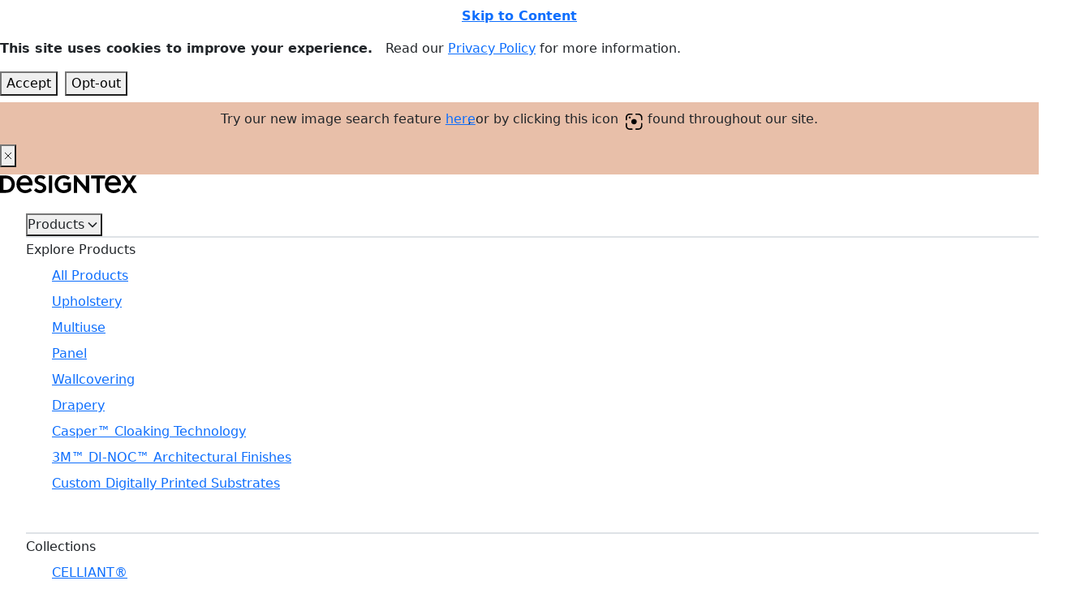

--- FILE ---
content_type: text/html; charset=UTF-8
request_url: https://shop.designtex.com/glamp/
body_size: 38823
content:



<!DOCTYPE html>
<html class="no-js" lang="en">
    <head>
        <title>Glamp</title>
        <link rel="dns-prefetch preconnect" href="https://cdn11.bigcommerce.com/s-uq1t2yn8xz" crossorigin><link rel="dns-prefetch preconnect" href="https://fonts.googleapis.com/" crossorigin><link rel="dns-prefetch preconnect" href="https://fonts.gstatic.com/" crossorigin>
        <meta property="product:price:amount" content="0" /><meta property="product:price:currency" content="USD" /><meta property="og:url" content="https://shop.designtex.com/glamp/" /><meta property="og:site_name" content="Designtex" /><link rel='canonical' href='https://shop.designtex.com/glamp/' /><meta name='platform' content='bigcommerce.stencil' /><meta property="og:type" content="product" />
<meta property="og:title" content="Glamp" />
<meta property="og:image" content="https://cdn11.bigcommerce.com/s-uq1t2yn8xz/products/172/images/12345/3044401__98269.1731001235.386.513.jpg?c=1" />
<meta property="pinterest:richpins" content="enabled" />
        
         

        <link href="https://cdn11.bigcommerce.com/s-uq1t2yn8xz/product_images/1/favicon.ico" rel="shortcut icon">
        <meta name="viewport" content="width=device-width, initial-scale=1">


        <script>
            document.documentElement.className = document.documentElement.className.replace('no-js', 'js');
        </script>

        <script>
    function browserSupportsAllFeatures() {
        return window.Promise
            && window.fetch
            && window.URL
            && window.URLSearchParams
            && window.WeakMap
            // object-fit support
            && ('objectFit' in document.documentElement.style);
    }

    function loadScript(src) {
        var js = document.createElement('script');
        js.src = src;
        js.onerror = function () {
            console.error('Failed to load polyfill script ' + src);
        };
        document.head.appendChild(js);
    }

    if (!browserSupportsAllFeatures()) {
        loadScript('https://cdn11.bigcommerce.com/s-uq1t2yn8xz/stencil/8e3fc9a0-b1de-013e-157d-0eb5ecb19cc9/e/9b635050-cfaf-013e-89a7-7e823c6b477a/dist/theme-bundle.polyfills.js');
    }
</script>
        <script>window.consentManagerTranslations = `{"locale":"en","locales":{"consent_manager.data_collection_warning":"en","consent_manager.accept_all_cookies":"en","consent_manager.gdpr_settings":"en","consent_manager.data_collection_preferences":"en","consent_manager.manage_data_collection_preferences":"en","consent_manager.use_data_by_cookies":"en","consent_manager.data_categories_table":"en","consent_manager.allow":"en","consent_manager.accept":"en","consent_manager.deny":"en","consent_manager.dismiss":"en","consent_manager.reject_all":"en","consent_manager.category":"en","consent_manager.purpose":"en","consent_manager.functional_category":"en","consent_manager.functional_purpose":"en","consent_manager.analytics_category":"en","consent_manager.analytics_purpose":"en","consent_manager.targeting_category":"en","consent_manager.advertising_category":"en","consent_manager.advertising_purpose":"en","consent_manager.essential_category":"en","consent_manager.esential_purpose":"en","consent_manager.yes":"en","consent_manager.no":"en","consent_manager.not_available":"en","consent_manager.cancel":"en","consent_manager.save":"en","consent_manager.back_to_preferences":"en","consent_manager.close_without_changes":"en","consent_manager.unsaved_changes":"en","consent_manager.by_using":"en","consent_manager.agree_on_data_collection":"en","consent_manager.change_preferences":"en","consent_manager.cancel_dialog_title":"en","consent_manager.privacy_policy":"en","consent_manager.allow_category_tracking":"en","consent_manager.disallow_category_tracking":"en"},"translations":{"consent_manager.data_collection_warning":"We use cookies (and other similar technologies) to collect data to improve your shopping experience.","consent_manager.accept_all_cookies":"Accept All Cookies","consent_manager.gdpr_settings":"Settings","consent_manager.data_collection_preferences":"Website Data Collection Preferences","consent_manager.manage_data_collection_preferences":"Manage Website Data Collection Preferences","consent_manager.use_data_by_cookies":" uses data collected by cookies and JavaScript libraries to improve your shopping experience.","consent_manager.data_categories_table":"The table below outlines how we use this data by category. To opt out of a category of data collection, select 'No' and save your preferences.","consent_manager.allow":"Allow","consent_manager.accept":"Accept","consent_manager.deny":"Deny","consent_manager.dismiss":"Dismiss","consent_manager.reject_all":"Reject all","consent_manager.category":"Category","consent_manager.purpose":"Purpose","consent_manager.functional_category":"Functional","consent_manager.functional_purpose":"Enables enhanced functionality, such as videos and live chat. If you do not allow these, then some or all of these functions may not work properly.","consent_manager.analytics_category":"Analytics","consent_manager.analytics_purpose":"Provide statistical information on site usage, e.g., web analytics so we can improve this website over time.","consent_manager.targeting_category":"Targeting","consent_manager.advertising_category":"Advertising","consent_manager.advertising_purpose":"Used to create profiles or personalize content to enhance your shopping experience.","consent_manager.essential_category":"Essential","consent_manager.esential_purpose":"Essential for the site and any requested services to work, but do not perform any additional or secondary function.","consent_manager.yes":"Yes","consent_manager.no":"No","consent_manager.not_available":"N/A","consent_manager.cancel":"Cancel","consent_manager.save":"Save","consent_manager.back_to_preferences":"Back to Preferences","consent_manager.close_without_changes":"You have unsaved changes to your data collection preferences. Are you sure you want to close without saving?","consent_manager.unsaved_changes":"You have unsaved changes","consent_manager.by_using":"By using our website, you're agreeing to our","consent_manager.agree_on_data_collection":"By using our website, you're agreeing to the collection of data as described in our ","consent_manager.change_preferences":"You can change your preferences at any time","consent_manager.cancel_dialog_title":"Are you sure you want to cancel?","consent_manager.privacy_policy":"Privacy Policy","consent_manager.allow_category_tracking":"Allow [CATEGORY_NAME] tracking","consent_manager.disallow_category_tracking":"Disallow [CATEGORY_NAME] tracking"}}`;</script>

        <script>
            window.lazySizesConfig = window.lazySizesConfig || {};
            window.lazySizesConfig.loadMode = 1;
        </script>
        <script async src="https://cdn11.bigcommerce.com/s-uq1t2yn8xz/stencil/8e3fc9a0-b1de-013e-157d-0eb5ecb19cc9/e/9b635050-cfaf-013e-89a7-7e823c6b477a/dist/theme-bundle.head_async.js"></script>
        
        <link href="https://fonts.googleapis.com/css?family=Montserrat:700,500,400%7CKarla:400&display=block" rel="stylesheet">
        
        <link data-stencil-stylesheet href="https://cdn11.bigcommerce.com/s-uq1t2yn8xz/stencil/8e3fc9a0-b1de-013e-157d-0eb5ecb19cc9/e/9b635050-cfaf-013e-89a7-7e823c6b477a/css/pf-bootstrap-0ec526f0-d530-013e-ea49-7e3da8c058d4.css" rel="stylesheet">

        <link href="https://designtex.wpengine.com/wp-content/themes/designtex/dist/core.min.css" rel="stylesheet">

        <link data-stencil-stylesheet href="https://cdn11.bigcommerce.com/s-uq1t2yn8xz/stencil/8e3fc9a0-b1de-013e-157d-0eb5ecb19cc9/e/9b635050-cfaf-013e-89a7-7e823c6b477a/css/theme-0ec526f0-d530-013e-ea49-7e3da8c058d4.css" rel="stylesheet">

        <!-- Start Tracking Code for analytics_googleanalytics4 -->

<script data-cfasync="false" src="https://cdn11.bigcommerce.com/shared/js/google_analytics4_bodl_subscribers-358423becf5d870b8b603a81de597c10f6bc7699.js" integrity="sha256-gtOfJ3Avc1pEE/hx6SKj/96cca7JvfqllWA9FTQJyfI=" crossorigin="anonymous"></script>
<script data-cfasync="false">
  (function () {
    window.dataLayer = window.dataLayer || [];

    function gtag(){
        dataLayer.push(arguments);
    }

    function initGA4(event) {
         function setupGtag() {
            function configureGtag() {
                gtag('js', new Date());
                gtag('set', 'developer_id.dMjk3Nj', true);
                gtag('config', 'G-N0F4ZC4G1L');
            }

            var script = document.createElement('script');

            script.src = 'https://www.googletagmanager.com/gtag/js?id=G-N0F4ZC4G1L';
            script.async = true;
            script.onload = configureGtag;

            document.head.appendChild(script);
        }

        setupGtag();

        if (typeof subscribeOnBodlEvents === 'function') {
            subscribeOnBodlEvents('G-N0F4ZC4G1L', false);
        }

        window.removeEventListener(event.type, initGA4);
    }

    

    var eventName = document.readyState === 'complete' ? 'consentScriptsLoaded' : 'DOMContentLoaded';
    window.addEventListener(eventName, initGA4, false);
  })()
</script>

<!-- End Tracking Code for analytics_googleanalytics4 -->


<script type="text/javascript">
var BCData = {"product_attributes":{"sku":"3044","upc":null,"mpn":null,"gtin":null,"weight":null,"base":false,"image":null,"price":{"without_tax":{"formatted":"$0.00","value":0,"currency":"USD"},"tax_label":"Tax"},"out_of_stock_behavior":"label_option","out_of_stock_message":"Sample out of stock","available_modifier_values":[],"available_variant_values":[821,822,823,824,825,826,827],"in_stock_attributes":[821,822,823,824,825,826,827],"selected_attributes":[],"stock":null,"instock":true,"stock_message":null,"purchasable":true,"purchasing_message":null,"call_for_price_message":null}};
</script>
<script>
var b2bHideBodyStyle = document.createElement('style');
b2bHideBodyStyle.id = 'b2b-account-page-hide-body';
 const removeCart = () => {
   const style = document.createElement('style');
   style.type = 'text/css';
   style.id = 'b2bPermissions-cartElement-id'
   style.innerHTML='[href="/cart.php"], #form-action-addToCart, [data-button-type="add-cart"], .button--cardAdd, .card-figcaption-button, [data-emthemesmodez-cart-item-add], .add-to-cart-button { display: none !important }'
   document.getElementsByTagName('head').item(0).appendChild(style); 
 }
 removeCart()
</script><script src="https://assets.adobedtm.com/051db1293195/61ac1d84718a/launch-ca8ccb158759.min.js" async></script><script>
    window.groupedFilterconfig = {
  "groups": [
    {
      "summary": "Performance",
      "items": [
        "CustomCategoryTree_23",
        "CustomCategoryTree_24",
        "CustomCategoryTree_25",
        "CustomCategoryTree_26",
        "CustomCategoryTree_27",
        "CustomCategoryTree_43"
      ]
    },
    {
      "summary": "Content, Finish, Backing",
      "items": [
        "CustomCategoryTree_28",
        "CustomCategoryTree_29",
        "CustomCategoryTree_30",
        "CustomCategoryTree_31"
      ]
    },
    {
      "summary": "Design",
      "items": [
        "CustomCategoryTree_32",
        "CustomCategoryTree_33",
        "CustomCategoryTree_41",
        "CustomCategoryTree_34",
        "CustomCategoryTree_35"
      ]
    },
    {
      "summary": "Cleaning",
      "items": [
        "CustomCategoryTree_36",
        "CustomCategoryTree_37"
      ]
    },
    {
      "summary": "Sustainability",
      "items": [
        "CustomCategoryTree_38",
        "CustomCategoryTree_39",
        "CustomCategoryTree_40"
      ]
    }
  ]
};

window.groupFilters = function(){
  /*
  var config = window.groupedFilterconfig;
  config.groups.forEach(group => {
    var firstInGroup = document.querySelector('#SideCategoryShopBy' + group.items[0]);
    
    //only execute this if we haven't already grouped things
    if(firstInGroup.closest("details") == null) {

      var wrapper = document.createElement('details');
      
      wrapper.insertAdjacentHTML("afterbegin","<summary>" + group.summary + "</summary>" +
      "<style>" +
      ".fresh_filter details .Panel {padding-left: 1.123rem!important;}" +
      ".fresh_filter details summary {border-bottom:1px solid #e3e3e3;padding: 1.125em 0;font-weight: 500;list-style: none;}" +
      ".fresh_filter details[open] > summary:before {background: url([data-uri])}" +
      ".fresh_filter details summary:before {content: '';display: block;width: 13px;height: 15px;position: absolute;right: 0;left: auto;top:1.125rem;background: url([data-uri]);}</style>"
      );
    
      firstInGroup.parentNode.insertBefore(wrapper, firstInGroup);
    
      group.items.forEach(item => {
        var node = document.querySelector('#SideCategoryShopBy' + item);
        wrapper.appendChild(node);
        if(window.location.href.includes(item + "=")) {
          wrapper.open = true;
        }
        setTimeout(() => {
          if(node.querySelector("h2").classList.contains('open')) {
            wrapper.open = true;
          }
        }, "50");
        
      });
    } 
  }); */
};

window.fcTestGroupFilters = function(){
  var config = window.groupedFilterconfig;
  config.groups.forEach(group => {
    var firstInGroup = document.querySelector('#SideCategoryShopBy' + group.items[0]);
    
    //only execute this if we haven't already grouped things
    if(firstInGroup.closest("details") == null) {

      var wrapper = document.createElement('details');
      
      wrapper.insertAdjacentHTML("afterbegin","<summary>" + group.summary + "</summary>" +
      "<style>" +
      ".fresh_filter details .Panel {padding-left: 1.123rem!important;}" +
      ".fresh_filter details summary {border-bottom:1px solid #e3e3e3;padding: 1.125em 0;font-weight: 500;list-style: none;}" +
      ".fresh_filter details[open] > summary:before {background: url([data-uri])}" +
      ".fresh_filter details summary:before {content: '';display: block;width: 13px;height: 15px;position: absolute;right: 0;left: auto;top:1.125rem;background: url([data-uri]);}</style>"
      );
    
      firstInGroup.parentNode.insertBefore(wrapper, firstInGroup);
    
      group.items.forEach(item => {
        var node = document.querySelector('#SideCategoryShopBy' + item);
        wrapper.appendChild(node);
        if(window.location.href.includes(item + "=")) {
          wrapper.open = true;
        }
        setTimeout(() => {
          if(node.querySelector("h2").classList.contains('open')) {
            wrapper.open = true;
          }
        }, "50");
        
      });
    } 
  });
};

window.adjustFCSearchResults = function(){
  var searchContainer = document.querySelector('#filterAjaxSearchContainer');
  if(searchContainer && searchContainer.querySelector('#productSearchHeading') === null) {
    var heading = document.createElement('h2');
    heading.setAttribute('id','productSearchHeading');
    heading.setAttribute('class','heading-2 mb-2');
    heading.textContent = "Product Search";
    
    if(searchContainer) {
      searchContainer.prepend(heading);
    }
  }
};
</script><!-- Google Tag Manager -->
<script>(function(w,d,s,l,i){w[l]=w[l]||[];w[l].push({'gtm.start':
new Date().getTime(),event:'gtm.js'});var f=d.getElementsByTagName(s)[0],
j=d.createElement(s),dl=l!='dataLayer'?'&l='+l:'';j.async=true;j.src=
'https://www.googletagmanager.com/gtm.js?id='+i+dl;f.parentNode.insertBefore(j,f);
})(window,document,'script','dataLayer','GTM-TDFTFQCJ');</script>
<!-- End Google Tag Manager --><script> window['_fs_host'] = 'fullstory.com'; window['_fs_script'] = 'edge.fullstory.com/s/fs.js'; window['_fs_org'] = 'o-1YHX6Y-na1'; window['_fs_namespace'] = 'FS'; !function(m,n,e,t,l,o,g,y){var s,f,a=function(h){ return!(h in m)||(m.console&&m.console.log&&m.console.log('FullStory namespace conflict. Please set window["_fs_namespace"].'),!1)}(e) ;function p(b){var h,d=[];function j(){h&&(d.forEach((function(b){var d;try{d=b[h[0]]&&b[h[0]](h[1])}catch(h){return void(b[3]&&b[3](h))} d&&d.then?d.then(b[2],b[3]):b[2]&&b[2](d)})),d.length=0)}function r(b){return function(d){h||(h=[b,d],j())}}return b(r(0),r(1)),{ then:function(b,h){return p((function(r,i){d.push([b,h,r,i]),j()}))}}}a&&(g=m[e]=function(){var b=function(b,d,j,r){function i(i,c){ h(b,d,j,i,c,r)}r=r||2;var c,u=/Async$/;return u.test(b)?(b=b.replace(u,""),"function"==typeof Promise?new Promise(i):p(i)):h(b,d,j,c,c,r)} ;function h(h,d,j,r,i,c){return b._api?b._api(h,d,j,r,i,c):(b.q&&b.q.push([h,d,j,r,i,c]),null)}return b.q=[],b}(),y=function(b){function h(h){ "function"==typeof h[4]&&h[4](new Error(b))}var d=g.q;if(d){for(var j=0;j<d.length;j++)h(d[j]);d.length=0,d.push=h}},function(){ (o=n.createElement(t)).async=!0,o.crossOrigin="anonymous",o.src="https://"+l,o.onerror=function(){y("Error loading "+l)} ;var b=n.getElementsByTagName(t)[0];b&&b.parentNode?b.parentNode.insertBefore(o,b):n.head.appendChild(o)}(),function(){function b(){} function h(b,h,d){g(b,h,d,1)}function d(b,d,j){h("setProperties",{type:b,properties:d},j)}function j(b,h){d("user",b,h)}function r(b,h,d){j({ uid:b},d),h&&j(h,d)}g.identify=r,g.setUserVars=j,g.identifyAccount=b,g.clearUserCookie=b,g.setVars=d,g.event=function(b,d,j){h("trackEvent",{ name:b,properties:d},j)},g.anonymize=function(){r(!1)},g.shutdown=function(){h("shutdown")},g.restart=function(){h("restart")}, g.log=function(b,d){h("log",{level:b,msg:d})},g.consent=function(b){h("setIdentity",{consent:!arguments.length||b})}}(),s="fetch", f="XMLHttpRequest",g._w={},g._w[f]=m[f],g._w[s]=m[s],m[s]&&(m[s]=function(){return g._w[s].apply(this,arguments)}),g._v="2.0.0") }(window,document,window._fs_namespace,"script",window._fs_script); </script> <script defer src="//filter.freshclick.co.uk/assets/client/freshclick-filter-new.js?202509200658" data-site="uq1t2yn8xz" data-customer-group="0" data-cat="" data-brand="" data-channel-id="1" id="fresh_filter"></script><script type="text/javascript">  window.freshclick_filter_configurations = "{\"search\":{\"is_preview_mode\":null,\"is_search\":\"1\",\"search_container\":\"#search_query_adv\",\"is_search_ajax\":\"1\",\"filter_color\":\"000000\",\"login_for_price\":\"0\",\"login_for_price_text\":\"\",\"search_start\":\"3\",\"column_type\":\"2\",\"enterprise_search_style\":\"1\",\"is_auto_search\":\"1\",\"auto_search_wait_time\":\"600\",\"is_trending_now\":\"0\",\"is_recent_search\":\"0\",\"recent_search_language\":\"Recent Searches\",\"trending_now_language\":\"Trending Searches\",\"trending_now_search_count\":\"5\",\"trending_array\":[],\"search_category\":\"false\",\"search_js\":\"\"}}"; </script><script>
    document.addEventListener('DOMContentLoaded', function () {
        window.sbwidget = {
            pk: "pk_VVWraVyFPmuLN82HGp33mg",
        };

        var script = document.createElement('script');
        script.src = 'https://widgets.stylib.com/stylib-widgets.js';
        script.async = true;
        document.body.appendChild(script);
    });
</script><script>
// list of product IDs to hide 
const HIDE_ME = new Set([]);
const ACCESS_TOKEN = 'designtexadmin';

(function () {
  function hasAccessToken() {
    return window.location.search.indexOf('access=' + ACCESS_TOKEN) !== -1;
  }

  // Simple PDP check and redirect
  function checkPDP() {
    if (hasAccessToken()) return;

    let pid = null;
    
    // Check input field
    const input = document.querySelector('input[name="product_id"]');
    if (input && input.value) {
      pid = input.value;
    }
    
    // Check JSON-LD if input not found
    if (!pid) {
      const ld = document.querySelector('script[type="application/ld+json"]');
      if (ld) {
        try {
          const j = JSON.parse(ld.textContent);
          if (j && j.sku) pid = j.sku;
        } catch(e){}
      }
    }

    // Redirect if product should be hidden
    if (pid && HIDE_ME.has(Number(pid))) {
      document.documentElement.style.display = 'none';
      setTimeout(() => location.replace('/404'), 0);
    }
  }

  // Function to hide products in listings
  function hideProducts() {
    if (!hasAccessToken()) {
      HIDE_ME.forEach(id => {
        const selector = `[data-test="card-${id}"]`;
        document.querySelectorAll(selector).forEach(child => {
          const li = child.closest('li');
          if (li) li.style.display = 'none';
        });
      });
    }
  }

  // Run everything
  function init() {
    checkPDP();
    hideProducts();

    // Watch for changes to .productGrid.row and re-run hideProducts
    const grid = document.querySelector('.productGrid.row');
    if (grid) {
      const gridObserver = new MutationObserver(() => {
        hideProducts();
      });

      gridObserver.observe(grid, {
        childList: true,
        subtree: true
      });
    }
  }

  // Initialize
  if (document.readyState === 'loading') {
    document.addEventListener('DOMContentLoaded', init);
  } else {
    init();
  }

  // Global observer to catch dynamic content outside .productGrid.row
  const observer = new MutationObserver(() => {
    checkPDP();
    hideProducts();
  });

  // Start observing body for general updates
  setTimeout(() => {
    observer.observe(document.body, { childList: true, subtree: true });
  }, 10);

  // Backup checks
  setTimeout(init, 500);
  setTimeout(init, 1000);
  setTimeout(init, 2000);
  setTimeout(init, 5000);
})();
</script>

 <script data-cfasync="false" src="https://microapps.bigcommerce.com/bodl-events/1.9.4/index.js" integrity="sha256-Y0tDj1qsyiKBRibKllwV0ZJ1aFlGYaHHGl/oUFoXJ7Y=" nonce="" crossorigin="anonymous"></script>
 <script data-cfasync="false" nonce="">

 (function() {
    function decodeBase64(base64) {
       const text = atob(base64);
       const length = text.length;
       const bytes = new Uint8Array(length);
       for (let i = 0; i < length; i++) {
          bytes[i] = text.charCodeAt(i);
       }
       const decoder = new TextDecoder();
       return decoder.decode(bytes);
    }
    window.bodl = JSON.parse(decodeBase64("[base64]"));
 })()

 </script>

<script nonce="">
(function () {
    var xmlHttp = new XMLHttpRequest();

    xmlHttp.open('POST', 'https://bes.gcp.data.bigcommerce.com/nobot');
    xmlHttp.setRequestHeader('Content-Type', 'application/json');
    xmlHttp.send('{"store_id":"1002868734","timezone_offset":"-5.0","timestamp":"2026-01-21T06:09:24.32926400Z","visit_id":"f611cc40-e5ff-43d1-abbe-974b09b62203","channel_id":1}');
})();
</script>


            <script type="module" src="https://material-download.colormass.com"></script>


    </head>
    <body>
        <svg data-src="https://cdn11.bigcommerce.com/s-uq1t2yn8xz/stencil/8e3fc9a0-b1de-013e-157d-0eb5ecb19cc9/e/9b635050-cfaf-013e-89a7-7e823c6b477a/img/icon-sprite.svg" class="icons-svg-sprite"></svg>

        
<div data-content-region="wp_header--global">
        <svg
    class="global-header-svg-sprite position-absolute"
    width="0"
    height="0"
    aria-hidden="true"
    style="width: 0; height: 0;"
>
    <symbol xmlns="http://www.w3.org/2000/svg" class="global-header-logo" viewBox="0 0 169 22" id="global-header-svg-sprite-logo"><desc>Designtex Logo</desc><path d="M14.2083 11C14.2083 12.7351 13.619 14.4048 12.6369 15.6488C11.4256 17.1548 9.72321 18.006 7.16964 18.006H4.125V3.99405H7.16964C9.72321 3.99405 11.4256 4.8125 12.6369 6.35119C13.619 7.5625 14.2083 9.23214 14.2083 11ZM0 0.294643V21.6726H6.71131C10.1161 21.6726 12.3423 20.9524 14.0774 19.6756C16.7292 17.7113 18.3333 14.5357 18.3333 11C18.3333 7.43155 16.7292 4.25595 14.0774 2.3244C12.3423 1.01488 10.1161 0.294643 6.71131 0.294643H0ZM60.1399 21.6726H64.2649V0.294643H60.1399V21.6726ZM78.5714 3.66667C80.6667 3.66667 82.5 4.5506 83.7768 5.82738L86.3958 3.04464C84.4643 1.17857 81.747 0 78.5714 0C71.8929 0 67.3095 4.84524 67.3095 11C67.3095 17.122 71.9583 22 78.6369 22C82.5327 22 85.7411 20.3304 87.6071 17.9077V8.83929H78.0149V12.5387H83.5149V16.6637C82.2708 17.6458 80.6667 18.3006 78.7351 18.3006C74.6101 18.3006 71.4345 15.125 71.4345 11C71.4345 6.94048 74.5119 3.66667 78.5714 3.66667ZM90.9792 21.6726H95.1042V7.75893L107.021 21.6726H109.902V0.294643H105.777V14.2083L93.8929 0.294643H90.9792V21.6726ZM112.357 0.294643V3.99405H118.937V21.6726H123.03V3.99405H129.61V0.294643H112.357ZM149.908 0.294643L156.685 10.5089L149.286 21.6726H154.033L159.074 13.9464L164.116 21.6726H168.83L161.464 10.5089L168.241 0.294643H163.461L159.074 7.10417L154.655 0.294643H149.908ZM36.9286 15.8125C35.2589 17.4494 33.4256 18.3006 31.0357 18.3006C29.1369 18.3006 27.4673 17.5476 26.256 16.3036C25.2411 15.256 24.75 13.9792 24.5536 12.5387H40.0387C40.1042 12.1786 40.1369 11.3274 40.1369 10.8036C40.1369 4.91071 36.2411 0 30.381 0C24.1935 0 20.2976 5.10714 20.2976 11C20.2976 14.1756 21.3452 16.7946 23.1458 18.7262C25.2411 20.9851 28.253 22 31.0357 22C34.375 22 37.3869 20.6577 39.5476 18.628L36.9286 15.8125ZM24.75 8.83929C24.9464 6.51488 27.1399 3.66667 30.381 3.66667C33.4911 3.66667 35.5863 6.51488 35.7827 8.83929H24.75ZM145.914 15.8125C144.244 17.4494 142.443 18.3006 140.054 18.3006C138.122 18.3006 136.452 17.5476 135.241 16.3036C134.226 15.256 133.735 13.9792 133.539 12.5387H149.024C149.089 12.1786 149.122 11.3274 149.122 10.8036C149.122 4.91071 145.226 0 139.399 0C133.211 0 129.283 5.10714 129.283 11C129.283 14.1756 130.33 16.7946 132.131 18.7262C134.226 20.9851 137.238 22 140.054 22C143.393 22 146.405 20.6577 148.533 18.628L145.914 15.8125ZM133.735 8.83929C133.964 6.51488 136.158 3.66667 139.399 3.66667C142.509 3.66667 144.571 6.51488 144.801 8.83929H133.735ZM41.8393 18.628C43.9673 20.9524 46.6845 22 49.4673 22C53.2321 22 57.0952 19.7083 57.0952 15.6488C57.0952 12.997 55.5565 11.3601 53.8214 10.3125C50.8423 8.57738 46.7173 8.31548 46.7173 5.99107C46.7173 4.35417 48.2559 3.66667 49.8274 3.66667C51.3661 3.66667 52.6101 4.25595 53.7232 5.13988L56.3095 2.35714C54.3452 0.752976 52.3155 0 49.8929 0C45.9643 0 42.5923 2.3244 42.5923 6.02381C42.5923 8.44643 43.9673 9.88691 45.6696 10.869C48.5833 12.5387 52.9702 12.8988 52.9702 15.6488C52.9702 17.5149 51.0714 18.3006 49.4673 18.3006C47.3065 18.3006 45.8006 17.3512 44.4256 15.8125L41.8393 18.628Z"></path></symbol>
<symbol xmlns="http://www.w3.org/2000/svg" viewBox="0 0 20 20" fill="none" id="global-header-svg-sprite-icon-search"><path d="M8.75 15C12.2018 15 15 12.2018 15 8.75C15 5.29822 12.2018 2.5 8.75 2.5C5.29822 2.5 2.5 5.29822 2.5 8.75C2.5 12.2018 5.29822 15 8.75 15Z" stroke="currentColor" stroke-width="1.5" stroke-linecap="square"></path><path d="M17.5 17.5L13.875 13.875" stroke="currentColor" stroke-width="1.5" stroke-linecap="square"></path></symbol>
<symbol xmlns="http://www.w3.org/2000/svg" viewBox="0 0 24 24" fill="none" stroke="currentColor" stroke-width="2" stroke-linecap="butt" stroke-linejoin="round" class="feather feather-user" aria-hidden="true" id="global-header-svg-sprite-icon-user"><path d="M20 21v-2a4 4 0 0 0-4-4H8a4 4 0 0 0-4 4v2"></path><circle cx="12" cy="7" r="4"></circle></symbol>
<symbol xmlns="http://www.w3.org/2000/svg" viewBox="0 0 24 24" fill="none" stroke="currentColor" stroke-width="2" stroke-linecap="butt" stroke-linejoin="round" class="feather feather-shopping-cart" aria-hidden="true" id="global-header-svg-sprite-icon-shopping-cart"><circle cx="9" cy="21" r="1"></circle><circle cx="20" cy="21" r="1"></circle><path d="M1 1h4l2.68 13.39a2 2 0 0 0 2 1.61h9.72a2 2 0 0 0 2-1.61L23 6H6"></path></symbol>
</svg>

<a
    href="#content"
    id="skip-to-content"
    class="visually-hidden-focusable d-block sans-serif text-center text-bg-primary body-2 py-2 px-2"
>
    <b>Skip to Content</b>
</a>


<div
    class="cookie-banner py-2"
    id="cookie-banner-dfd95df0ffdd4bd51adaa3aabe9be5a2"
>
    <div class="container">
        <div class="cookie-banner-content body-2">
            <div
                id="cookie-banner-text"
                class="d-lg-flex"
            >
                <strong
                    class="me-3 font-weight-500"
                >This site uses cookies to improve your experience.</strong>

                <p>Read our <a href="https://www.designtex.com/privacy-policy/" class="link">Privacy Policy</a> for more information.</p>            </div>

            <div class="cookie-banner-btns mt-3 mt-lg-0">
                <button
                    class="cookie-banner-accept btn btn-primary btn-sm"
                    aria-describedby="cookie-banner-text"
                >
                    Accept                </button>

                <button
                    class="cookie-banner-deny btn btn-outline-primary btn-sm ms-1"
                    aria-describedby="cookie-banner-text"
                >
                    Opt-out                </button>
            </div>
        </div>
    </div>
</div>

<script>
    (function () {
        var hash = 'cookie-banner-dfd95df0ffdd4bd51adaa3aabe9be5a2'

        if ((document.cookie || '').indexOf(hash + '=') < 0)
            return

        var banner = document.getElementById(hash)

        banner.parentElement
            .removeChild(banner)
    })()
</script>

<header
    id="global-header"
    class="global-header"
    data-designtex-global-header-navbar-fixed-top-reveal-scroll-up="true"
                data-designtex-bigcommerce-cart-quantity="0"
                data-designtex-bigcommerce-hostname="shop.designtex.com"
                data-designtex-bigcommerce-api-path="https://api.bigcommerce.com/stores/uq1t2yn8xz/v3/"
    >
            <div
            id="announcement-banner-06dce32ebdbbfa4a783e65b66a08d378"
            class="global-header-announcement-banner"
            style="padding: 9px 0; background-color: #E8BFA9;"
            role="alert"
        >
            <div class="container">
                <div class="row justify-content-between">
                    <div class="col body-3">
                        
                        <div class="rich-text">
                            <p style="text-align: center;">Try our new image search feature <a class="link" style="display: inline-flex;width: 27px;position: relative;z-index: 1;" onclick="this.parentElement.querySelector('button').click()">here<span style="visibility: hidden;"><button data-stylib-widget="visual-search"></button></span></a>, or by clicking this icon<span style="top: -4px;left: 1px;zoom:0.9;">
                            <button data-stylib-widget="visual-search" type="button" style="appearance: none; border: 0; background: none; cursor: pointer;">
                              <svg width="24" height="28" viewBox="0 0 30 24" fill="none" xmlns="http://www.w3.org/2000/svg">
                                <path fill-rule="evenodd" clip-rule="evenodd" d="M6.75377 2.25052C4.2671 2.25052 2.25126 4.26637 2.25126 6.75304V10.6927C2.25126 11.3144 1.7473 11.8184 1.12563 11.8184C0.503961 11.8184 0 11.3144 0 10.6927V6.75304C0 3.02303 3.02377 -0.000732422 6.75377 -0.000732422H10.6935C11.3151 -0.000732422 11.8191 0.503228 11.8191 1.1249C11.8191 1.74656 11.3151 2.25052 10.6935 2.25052H6.75377Z" fill="currentColor"></path>
                                <path fill-rule="evenodd" clip-rule="evenodd" d="M2.25126 21.2455C2.25126 23.7322 4.2671 25.748 6.75377 25.748L10.6935 25.748C11.3151 25.748 11.8191 26.252 11.8191 26.8736C11.8191 27.4953 11.3151 27.9993 10.6935 27.9993L6.75377 27.9993C3.02376 27.9993 2.83313e-08 24.9755 6.32798e-08 21.2455L1.00193e-07 17.3058C1.06018e-07 16.6841 0.503961 16.1802 1.12563 16.1802C1.7473 16.1802 2.25126 16.6841 2.25126 17.3058L2.25126 21.2455Z" fill="currentColor"></path>
                                <path fill-rule="evenodd" clip-rule="evenodd" d="M21.2462 25.748C23.7329 25.748 25.7487 23.7322 25.7487 21.2455L25.7487 17.3058C25.7487 16.6841 26.2527 16.1802 26.8744 16.1802C27.496 16.1802 28 16.6841 28 17.3058L28 21.2455C28 24.9755 24.9762 27.9993 21.2462 27.9993L17.3065 27.9993C16.6849 27.9993 16.1809 27.4953 16.1809 26.8736C16.1809 26.252 16.6849 25.748 17.3065 25.748L21.2462 25.748Z" fill="currentColor"></path>
                                <path fill-rule="evenodd" clip-rule="evenodd" d="M25.7487 6.75304C25.7487 4.26637 23.7329 2.25052 21.2462 2.25052L17.3065 2.25052C16.6849 2.25052 16.1809 1.74656 16.1809 1.1249C16.1809 0.503229 16.6849 -0.000732316 17.3065 -0.000732322L21.2462 -0.000732359C24.9762 -0.000732394 28 3.02303 28 6.75304L28 10.6927C28 11.3144 27.496 11.8184 26.8744 11.8184C26.2527 11.8184 25.7487 11.3144 25.7487 10.6927L25.7487 6.75304Z" fill="currentColor"></path>
                              <path d="M8.51165 6.82333C8.51165 7.75583 7.75571 8.51177 6.82321 8.51177C5.89071 8.51177 5.13477 7.75583 5.13477 6.82333C5.13477 5.89083 5.89071 5.13489 6.82321 5.13489C7.75571 5.13489 8.51165 5.89083 8.51165 6.82333Z" fill="currentColor"></path>
                                <path d="M18.6439 13.9991C18.6439 16.5634 16.565 18.6423 14.0006 18.6423C11.4363 18.6423 9.35742 16.5634 9.35742 13.9991C9.35742 11.4347 11.4363 9.35583 14.0006 9.35583C16.565 9.35583 18.6439 11.4347 18.6439 13.9991Z" fill="currentColor"></path>
                              </svg>
                            </button></span>found throughout our site.</p>
                        </div>
                    </div>
                    <div class="col-auto">
                        <button
                            type="button"
                            class="btn btn-link btn-dismiss p-0 align-items-center justify-content-center"
                            style="top: 4px;"
                        >
                            <svg  xmlns="http://www.w3.org/2000/svg" width="16" height="16" viewBox="0 0 24 24" fill="none" stroke="currentColor" stroke-width="1.3" stroke-linecap="butt" stroke-linejoin="round" class="feather feather-x" aria-hidden="true"><line x1="18" y1="6" x2="6" y2="18"></line><line x1="6" y1="6" x2="18" y2="18"></line></svg>                            </button>
                    </div>
                </div>
            </div>

            <script>
                (function () {
                    var hash = 'announcement-banner-06dce32ebdbbfa4a783e65b66a08d378'

                    if ((document.cookie || '').indexOf(hash + '=dismissed')
                            < 0)
                        return

                    var banner = document.getElementById(hash)

                    banner.parentElement
                        .removeChild(banner)
                })()
            </script>
        </div>
    
    
<nav
    class="global-header-menu-secondary-text-links d-flex d-lg-none"
    aria-label="Track Samples and Find a Representative"
>
    <ul class="d-flex w-100">
                    <li
                class="col d-inline-flex px-0 border border-top-0 border-end-0 border-start-0"
            >
                
<a
    href="https://shop.designtex.com/login.php#/orders" class="link d-flex align-items-center justify-content-center w-100 btn btn-sm btn-link body-3 font-weight-400" >Track Samples</a>
            </li>
                    <li
                class="col d-inline-flex px-0 border border-top-0 border-end-0"
            >
                
<a
    href="https://www.designtex.com/representatives/" class="link d-flex align-items-center justify-content-center w-100 btn btn-sm btn-link body-3 font-weight-400" >Find a Representative</a>
            </li>
            </ul>
</nav>


    <div class="global-header-container container">
        <div class="row justify-content-between align-items-center">
                            <div class="col">
                     <a
                        href="https://www.designtex.com"
                        class="global-header-logo d-block"
                        aria-label="Designtex Home"
                     >
                        <svg width="169" height="22">
                            <use href="#global-header-svg-sprite-logo"></use>
                        </svg>
                     </a>
                </div>
            
            
<nav
    class="global-header-menu-secondary-icon-links col-auto col-lg d-xl-none"
    aria-label="Search, My account and Shopping cart"
>
    <ul class="row justify-content-end mb-n1">
                    <li class="col-auto" style="top: -5px;left: 4px;zoom:0.9;" title="Image Search">
                        <button data-stylib-widget="visual-search" type="button" style="appearance: none; border: 0; background: none; cursor: pointer;">
                          <svg width="24" height="28" viewBox="0 0 30 24" fill="none" xmlns="http://www.w3.org/2000/svg">
                            <path fill-rule="evenodd" clip-rule="evenodd" d="M6.75377 2.25052C4.2671 2.25052 2.25126 4.26637 2.25126 6.75304V10.6927C2.25126 11.3144 1.7473 11.8184 1.12563 11.8184C0.503961 11.8184 0 11.3144 0 10.6927V6.75304C0 3.02303 3.02377 -0.000732422 6.75377 -0.000732422H10.6935C11.3151 -0.000732422 11.8191 0.503228 11.8191 1.1249C11.8191 1.74656 11.3151 2.25052 10.6935 2.25052H6.75377Z" fill="currentColor"></path>
                            <path fill-rule="evenodd" clip-rule="evenodd" d="M2.25126 21.2455C2.25126 23.7322 4.2671 25.748 6.75377 25.748L10.6935 25.748C11.3151 25.748 11.8191 26.252 11.8191 26.8736C11.8191 27.4953 11.3151 27.9993 10.6935 27.9993L6.75377 27.9993C3.02376 27.9993 2.83313e-08 24.9755 6.32798e-08 21.2455L1.00193e-07 17.3058C1.06018e-07 16.6841 0.503961 16.1802 1.12563 16.1802C1.7473 16.1802 2.25126 16.6841 2.25126 17.3058L2.25126 21.2455Z" fill="currentColor"></path>
                            <path fill-rule="evenodd" clip-rule="evenodd" d="M21.2462 25.748C23.7329 25.748 25.7487 23.7322 25.7487 21.2455L25.7487 17.3058C25.7487 16.6841 26.2527 16.1802 26.8744 16.1802C27.496 16.1802 28 16.6841 28 17.3058L28 21.2455C28 24.9755 24.9762 27.9993 21.2462 27.9993L17.3065 27.9993C16.6849 27.9993 16.1809 27.4953 16.1809 26.8736C16.1809 26.252 16.6849 25.748 17.3065 25.748L21.2462 25.748Z" fill="currentColor"></path>
                            <path fill-rule="evenodd" clip-rule="evenodd" d="M25.7487 6.75304C25.7487 4.26637 23.7329 2.25052 21.2462 2.25052L17.3065 2.25052C16.6849 2.25052 16.1809 1.74656 16.1809 1.1249C16.1809 0.503229 16.6849 -0.000732316 17.3065 -0.000732322L21.2462 -0.000732359C24.9762 -0.000732394 28 3.02303 28 6.75304L28 10.6927C28 11.3144 27.496 11.8184 26.8744 11.8184C26.2527 11.8184 25.7487 11.3144 25.7487 10.6927L25.7487 6.75304Z" fill="currentColor"></path>
                          <path d="M8.51165 6.82333C8.51165 7.75583 7.75571 8.51177 6.82321 8.51177C5.89071 8.51177 5.13477 7.75583 5.13477 6.82333C5.13477 5.89083 5.89071 5.13489 6.82321 5.13489C7.75571 5.13489 8.51165 5.89083 8.51165 6.82333Z" fill="currentColor"></path>
                            <path d="M18.6439 13.9991C18.6439 16.5634 16.565 18.6423 14.0006 18.6423C11.4363 18.6423 9.35742 16.5634 9.35742 13.9991C9.35742 11.4347 11.4363 9.35583 14.0006 9.35583C16.565 9.35583 18.6439 11.4347 18.6439 13.9991Z" fill="currentColor"></path>
                          </svg>
                        </button>
                    </li>
                    <li class="col-auto">
                
<a
    title="Search" href="https://shop.designtex.com/search.php" class="link" ><svg width="20" height="20">
        <use href="#global-header-svg-sprite-icon-search"></use>
    </svg></a>
            </li>
                    <li class="col-auto">
                
<a
    title="My account" href="https://shop.designtex.com/login.php#/orders" class="link" ><svg width="20" height="20">
        <use href="#global-header-svg-sprite-icon-user"></use>
    </svg></a>
            </li>
                    <li class="col-auto">
                
<a
    title="Shopping cart" data-bs-toggle="offcanvas" data-bs-target="#global-header-cart-offcanvas" role="button" aria-controls="global-header-cart-offcanvas" href="#global-header-cart-offcanvas" class="link cart-preview" ><svg width="20" height="20">
        <use href="#global-header-svg-sprite-icon-shopping-cart"></use>
    </svg>    <span class="position-absolute top-0 badge rounded-pill text-bg-primary cart-quantity"></span></a>
            </li>
            </ul>
</nav>

                            <div class="global-header-menus col-12 pt-2 pt-lg-4">
                    <div class="row align-items-center justify-content-between">
                        
    <nav
        class="global-header-menu-primary col"
        aria-label="Primary"
    >
        <ul class="global-header-menu-primary-list row">
                            <li
                    class="global-header-menu-primary-list-item col-auto d-flex align-items-center"
                                    >
                    
                                            
                        <div class="d-flex d-lg-none">
                            <button
                                class="p-0"
                                data-bs-toggle="offcanvas"
                                data-bs-target="#global-header-menu-primary-offcanvas-0-6733b85bcdaa4"
                                aria-controls="global-header-menu-primary-offcanvas-0-6733b85bcdaa4"
                                aria-expanded="false"
                            >
                                <span class="d-flex">Products</span>
                            </button>

                            
<div
    id="global-header-menu-primary-offcanvas-0-6733b85bcdaa4" class="offcanvas-end global-header-menu-primary-list-item-offcanvas offcanvas-lg" tabindex="-1" >
            <div class="offcanvas-header d-flex justify-content-end">
            <button
                class="d-flex align-items-center justify-content-center"
                data-bs-dismiss="offcanvas"
                data-bs-target="#global-header-menu-primary-offcanvas-0-6733b85bcdaa4"
                aria-label="Close"
            >
                <svg  xmlns="http://www.w3.org/2000/svg" width="20" height="20" viewBox="0 0 24 24" fill="none" stroke="currentColor" stroke-width="2" stroke-linecap="butt" stroke-linejoin="round" class="feather feather-x" aria-hidden="true"><line x1="18" y1="6" x2="6" y2="18"></line><line x1="6" y1="6" x2="18" y2="18"></line></svg>            </button>
        </div>
        
                            <div class="offcanvas-body">
                                <strong
                                    id="global-header-menu-primary-offcanvas-0-6733b85bcdaa4-title"
                                    class="global-header-menu-primary-list-item-offcanvas-title offcanvas-title d-block heading-5 pt-2"
                                >Products</strong>

                                                                    <div class="global-header-menu-primary-list-item-offcanvas-section border-top py-1 mt-3">
                                                                                    <span class="d-block text-color-gray">Explore Products</span>
                                        
                                        <ul>
                                                                                            <li class="d-flex mt-2">
                                                    
<a
    href="https://shop.designtex.com/all-products" class="link" >All Products</a>
                                                </li>
                                                                                            <li class="d-flex mt-2">
                                                    
<a
    href="https://shop.designtex.com/upholstery" class="link" >Upholstery</a>
                                                </li>
                                                                                            <li class="d-flex mt-2">
                                                    
<a
    href="https://shop.designtex.com/multiuse" class="link" >Multiuse</a>
                                                </li>
                                                                                            <li class="d-flex mt-2">
                                                    
<a
    href="https://shop.designtex.com/panel" class="link" >Panel</a>
                                                </li>
                                                                                            <li class="d-flex mt-2">
                                                    
<a
    href="https://shop.designtex.com/wallcovering" class="link" >Wallcovering</a>
                                                </li>
                                                                                            <li class="d-flex mt-2">
                                                    
<a
    href="https://shop.designtex.com/drapery" class="link" >Drapery</a>
                                                </li>
                                                                                            <li class="d-flex mt-2">
                                                    
<a
    href="https://shop.designtex.com/casper" class="link" >Casper™ Cloaking Technology</a>
                                                </li>
                                                                                            <li class="d-flex mt-2">
                                                    
<a
    href="https://shop.designtex.com/di-noc" class="link" >3M™ DI-NOC™ Architectural Finishes</a>
                                                </li>
                                                                                            <li class="d-flex mt-2">
                                                    
<a
    href="https://shop.designtex.com/custom-substrates" class="link" >Custom Digitally Printed Substrates</a>
                                                </li>
                                                                                                                                </ul>
                                    </div>
                                                                    <div class="global-header-menu-primary-list-item-offcanvas-section border-top py-1 mt-3">
                                                                                    <span class="d-block text-color-gray">Collections</span>
                                        
                                        <ul>
                                                                                            <li class="d-flex mt-2">
                                                    
<a
    href="https://www.designtex.com/celliant/" class="link" >CELLIANT®</a>
                                                </li>
                                                                                            <li class="d-flex mt-2">
                                                    
<a
    href="https://www.designtex.com/crypton-toolkit/" class="link" >Crypton® Toolkit</a>
                                                </li>
                                                                                            <li class="d-flex mt-2">
                                                    
<a
    href="https://www.designtex.com/frank-lloyd-wright/" class="link" >Frank Lloyd Wright Foundation</a>
                                                </li>
                                                                                            <li class="d-flex mt-2">
                                                    
<a
    href="https://www.designtex.com/wallace-sewell" class="link" >Wallace Sewell</a>
                                                </li>
                                                                                            <li class="d-flex mt-2">
                                                    
<a
    href="https://www.designtex.com/west-elm/" class="link" >West Elm</a>
                                                </li>
                                                                                            <li class="d-flex mt-2">
                                                    
<a
    href="https://www.designtex.com/wools/" class="link" >Wool Library</a>
                                                </li>
                                                                                                                                </ul>
                                    </div>
                                                                    <div class="global-header-menu-primary-list-item-offcanvas-section border-top py-1 mt-3">
                                                                                    <span class="d-block text-color-gray">Vertical Market Focus: Healthcare</span>
                                        
                                        <ul>
                                                                                                                                        <li class="d-flex flex-column mt-2">
                                                                                                                                                                <div class="ratio ratio-21x9 mb-1">
                                                            
<a
    tabindex="-1" href="https://www.designtex.com/healthcare" class="link" target="_blank" rel="noopener noreferrer" title="Opens in a new tab" ><img
    src="https://www.designtex.com/wp-content/uploads/2024/10/DT-Motley-Curved-Setting-Render-v1-768x519.jpg"
    alt=""
                    width="960"
                height="649"
        data-object-fit="cover"
    data-object-position="50% 50%"
    style="object-position: 50% 50%;"
></a>
                                                        </div>
                                                                                                        <div>
                                                        
<a
    href="https://www.designtex.com/healthcare" class="link link-external" target="_blank" rel="noopener noreferrer" title="Opens in a new tab" > <span class="link-external-prefix" >Learn </span><span class="link-external-suffix text-nowrap"><span>More</span><span class="link-external-suffix-icon" aria-hidden="true" ><span class="link-icon-external link-external-suffix-icon-glyph" ></span><svg xmlns="http://www.w3.org/2000/svg" viewBox="0 0 24 24" fill="none" stroke="currentColor" stroke-width="2" stroke-linecap="butt" stroke-linejoin="round" class="feather feather-arrow-up-right link-external-suffix-icon-svg" data-object-fit="contain" data-object-position="center center" style="object-position: center center; fill: none;" aria-hidden="true"><line x1="7" y1="17" x2="17" y2="7"></line><polyline points="7 7 17 7 17 17"></polyline></svg></span></span></a>
                                                    </div>
                                                                                                            
    <div class="rich-text">
        Our healthcare offerings are grounded in beauty and utility, offering research-informed products that are suitable for hospitals, clinics, medical offices, nursing homes and senior living facilities, among other settings.    </div>

                                                                                                    </li>
                                                                                    </ul>
                                    </div>
                                                            </div>

                            </div>
                        </div>

                        
                        <div class="global-header-menu-primary-dropdown dropdown d-none d-lg-block">
                            <button
                                class="global-header-menu-primary-dropdown-toggle dropdown-toggle d-flex p-0 align-items-center"
                                data-bs-toggle="dropdown"
                                data-bs-target="#global-header-menu-primary-dropdown-0-6733b85bce2be"
                                aria-controls="global-header-menu-primary-dropdown-0-6733b85bce2be"
                                aria-expanded="false"
                            >
                                <span
                                    class="d-flex"
                                >Products</span>
                                <svg  xmlns="http://www.w3.org/2000/svg" width="20" height="20" viewBox="0 0 24 24" fill="none" stroke="currentColor" stroke-width="2" stroke-linecap="butt" stroke-linejoin="round" class="feather feather-chevron-down" aria-hidden="true"><polyline points="6 9 12 15 18 9"></polyline></svg>                            </button>

                            <div
                                id="global-header-menu-primary-dropdown-0-6733b85bce2be"
                                class="global-header-menu-primary-dropdown-menu dropdown-menu border-0"
                            >
                                <div class="global-header-menu-primary-dropdown-menu-container">
                                    <div class="container">
                                        <div class="row mb-n5">
                                                                                            <div class="global-header-menu-primary-dropdown-menu-section col-lg-3 mb-5">
                                                    <div class="border-top pt-1">
                                                                                                                                                                                    <span class="d-block text-color-gray">Explore Products</span>
                                                                                                                                                                            <ul>
                                                                                                                                                                                                                                                        <li class="d-flex mt-2">
                                                                    
<a
    href="https://shop.designtex.com/all-products" class="link gtm-navigation-dropdown-link" >All Products</a>
                                                                </li>
                                                                                                                                                                                            <li class="d-flex mt-2">
                                                                    
<a
    href="https://shop.designtex.com/upholstery" class="link gtm-navigation-dropdown-link" >Upholstery</a>
                                                                </li>
                                                                                                                                                                                            <li class="d-flex mt-2">
                                                                    
<a
    href="https://shop.designtex.com/multiuse" class="link gtm-navigation-dropdown-link" >Multiuse</a>
                                                                </li>
                                                                                                                                                                                            <li class="d-flex mt-2">
                                                                    
<a
    href="https://shop.designtex.com/panel" class="link gtm-navigation-dropdown-link" >Panel</a>
                                                                </li>
                                                                                                                                                                                            <li class="d-flex mt-2">
                                                                    
<a
    href="https://shop.designtex.com/wallcovering" class="link gtm-navigation-dropdown-link" >Wallcovering</a>
                                                                </li>
                                                                                                                                                                                            <li class="d-flex mt-2">
                                                                    
<a
    href="https://shop.designtex.com/drapery" class="link gtm-navigation-dropdown-link" >Drapery</a>
                                                                </li>
                                                                                                                                                                                            <li class="d-flex mt-2">
                                                                    
<a
    href="https://shop.designtex.com/casper" class="link gtm-navigation-dropdown-link" >Casper™ Cloaking Technology</a>
                                                                </li>
                                                                                                                                                                                            <li class="d-flex mt-2">
                                                                    
<a
    href="https://shop.designtex.com/di-noc" class="link gtm-navigation-dropdown-link" >3M™ DI-NOC™ Architectural Finishes</a>
                                                                </li>
                                                                                                                                                                                            <li class="d-flex mt-2">
                                                                    
<a
    href="https://shop.designtex.com/custom-substrates" class="link gtm-navigation-dropdown-link" >Custom Digitally Printed Substrates</a>
                                                                </li>
                                                                                                                                                                                </ul>
                                                    </div>
                                                </div>
                                                                                            <div class="global-header-menu-primary-dropdown-menu-section col-lg-3 mb-5">
                                                    <div class="border-top pt-1">
                                                                                                                                                                                    <span class="d-block text-color-gray">Collections</span>
                                                                                                                                                                            <ul>
                                                                                                                                                                                                                                                        <li class="d-flex mt-2">
                                                                    
<a
    href="https://www.designtex.com/celliant/" class="link gtm-navigation-dropdown-link" >CELLIANT®</a>
                                                                </li>
                                                                                                                                                                                            <li class="d-flex mt-2">
                                                                    
<a
    href="https://www.designtex.com/crypton-toolkit/" class="link gtm-navigation-dropdown-link" >Crypton® Toolkit</a>
                                                                </li>
                                                                                                                                                                                            <li class="d-flex mt-2">
                                                                    
<a
    href="https://www.designtex.com/frank-lloyd-wright/" class="link gtm-navigation-dropdown-link" >Frank Lloyd Wright Foundation</a>
                                                                </li>
                                                                                                                                                                                            <li class="d-flex mt-2">
                                                                    
<a
    href="https://www.designtex.com/wallace-sewell" class="link gtm-navigation-dropdown-link" >Wallace Sewell</a>
                                                                </li>
                                                                                                                                                                                            <li class="d-flex mt-2">
                                                                    
<a
    href="https://www.designtex.com/west-elm/" class="link gtm-navigation-dropdown-link" >West Elm</a>
                                                                </li>
                                                                                                                                                                                            <li class="d-flex mt-2">
                                                                    
<a
    href="https://www.designtex.com/wools/" class="link gtm-navigation-dropdown-link" >Wool Library</a>
                                                                </li>
                                                                                                                                                                                </ul>
                                                    </div>
                                                </div>
                                                                                            <div class="global-header-menu-primary-dropdown-menu-section col-lg-3 mb-5">
                                                    <div class="border-top pt-1">
                                                                                                                                                                                    <span class="d-block text-color-gray">Vertical Market Focus: Healthcare</span>
                                                                                                                                                                            <ul>
                                                                                                                                                                                                                                                    
                                                                <li class="d-flex flex-column mt-2">
                                                                                                                                            <div class="ratio ratio-21x9 mb-1">
                                                                            
<a
    tabindex="-1" href="https://www.designtex.com/healthcare" class="link gtm-navigation-dropdown-featured" target="_blank" rel="noopener noreferrer" title="Opens in a new tab" ><img
    src="https://www.designtex.com/wp-content/uploads/2024/10/DT-Motley-Curved-Setting-Render-v1-768x519.jpg"
    alt=""
                    width="960"
                height="649"
        data-object-fit="cover"
    data-object-position="50% 50%"
    style="object-position: 50% 50%;"
></a>
                                                                        </div>
                                                                                                                                        <div>
                                                                        
<a
    href="https://www.designtex.com/healthcare" class="link gtm-navigation-dropdown-featured link-external" target="_blank" rel="noopener noreferrer" title="Opens in a new tab" > <span class="link-external-prefix" >Learn </span><span class="link-external-suffix text-nowrap"><span>More</span><span class="link-external-suffix-icon" aria-hidden="true" ><span class="link-icon-external link-external-suffix-icon-glyph" ></span><svg xmlns="http://www.w3.org/2000/svg" viewBox="0 0 24 24" fill="none" stroke="currentColor" stroke-width="2" stroke-linecap="butt" stroke-linejoin="round" class="feather feather-arrow-up-right link-external-suffix-icon-svg" data-object-fit="contain" data-object-position="center center" style="object-position: center center; fill: none;" aria-hidden="true"><line x1="7" y1="17" x2="17" y2="7"></line><polyline points="7 7 17 7 17 17"></polyline></svg></span></span></a>
                                                                    </div>
                                                                                                                                            
    <div class="rich-text">
        Our healthcare offerings are grounded in beauty and utility, offering research-informed products that are suitable for hospitals, clinics, medical offices, nursing homes and senior living facilities, among other settings.    </div>

                                                                                                                                    </li>
                                                                                                                    </ul>
                                                    </div>
                                                </div>
                                                                                    </div>
                                    </div>
                                </div>
                            </div>
                        </div>
                                    </li>
                            <li
                    class="global-header-menu-primary-list-item col-auto d-flex align-items-center"
                                    >
                    
<a
    href="https://www.designtex.com/new/" class="link d-flex gtm-navigation-link-click" >New</a>

                                    </li>
                            <li
                    class="global-header-menu-primary-list-item col-auto d-flex align-items-center"
                                    >
                    
<a
    href="https://www.designtex.com/digital-studio/" class="link d-flex gtm-navigation-link-click" >Digital Studio</a>

                                    </li>
                            <li
                    class="global-header-menu-primary-list-item col-auto d-flex align-items-center"
                                    >
                    
<a
    href="https://www.designtex.com/custom/" class="link d-flex gtm-navigation-link-click" >Custom</a>

                                    </li>
                            <li
                    class="global-header-menu-primary-list-item col-auto d-flex align-items-center"
                                    >
                    
                                            
                        <div class="d-flex d-lg-none">
                            <button
                                class="p-0"
                                data-bs-toggle="offcanvas"
                                data-bs-target="#global-header-menu-primary-offcanvas-4-6733b85bcea5e"
                                aria-controls="global-header-menu-primary-offcanvas-4-6733b85bcea5e"
                                aria-expanded="false"
                            >
                                <span class="d-flex">Resources</span>
                            </button>

                            
<div
    id="global-header-menu-primary-offcanvas-4-6733b85bcea5e" class="offcanvas-end global-header-menu-primary-list-item-offcanvas offcanvas-lg" tabindex="-1" >
            <div class="offcanvas-header d-flex justify-content-end">
            <button
                class="d-flex align-items-center justify-content-center"
                data-bs-dismiss="offcanvas"
                data-bs-target="#global-header-menu-primary-offcanvas-4-6733b85bcea5e"
                aria-label="Close"
            >
                <svg  xmlns="http://www.w3.org/2000/svg" width="20" height="20" viewBox="0 0 24 24" fill="none" stroke="currentColor" stroke-width="2" stroke-linecap="butt" stroke-linejoin="round" class="feather feather-x" aria-hidden="true"><line x1="18" y1="6" x2="6" y2="18"></line><line x1="6" y1="6" x2="18" y2="18"></line></svg>            </button>
        </div>
        
                            <div class="offcanvas-body">
                                <strong
                                    id="global-header-menu-primary-offcanvas-4-6733b85bcea5e-title"
                                    class="global-header-menu-primary-list-item-offcanvas-title offcanvas-title d-block heading-5 pt-2"
                                >Resources</strong>

                                                                    <div class="global-header-menu-primary-list-item-offcanvas-section border-top py-1 mt-3">
                                                                                    <span class="d-block text-color-gray">Product</span>
                                        
                                        <ul>
                                                                                            <li class="d-flex mt-2">
                                                    
<a
    href="https://www.designtex.com/resources/" class="link" >Product Resources</a>
                                                </li>
                                                                                            <li class="d-flex mt-2">
                                                    
<a
    href="https://www.designtex.com/resources/?resource_type[]=maintenance-guidelines" class="link" >Maintenance Guidelines</a>
                                                </li>
                                                                                            <li class="d-flex mt-2">
                                                    
<a
    href="https://www.designtex.com/casper-resources/" class="link" >Casper Resources</a>
                                                </li>
                                                                                            <li class="d-flex mt-2">
                                                    
<a
    href="http://shop.designtex.com/kaiser-permanente" class="link" >Kaiser Permanente Brand Environments</a>
                                                </li>
                                                                                                                                </ul>
                                    </div>
                                                                    <div class="global-header-menu-primary-list-item-offcanvas-section border-top py-1 mt-3">
                                                                                    <span class="d-block text-color-gray">General</span>
                                        
                                        <ul>
                                                                                            <li class="d-flex mt-2">
                                                    
<a
    href="https://www.designtex.com/gallery/" class="link" >Installation Gallery + Case Studies</a>
                                                </li>
                                                                                            <li class="d-flex mt-2">
                                                    
<a
    href="https://www.designtex.com/alliance-partners/" class="link" >Alliance Partners</a>
                                                </li>
                                                                                            <li class="d-flex mt-2">
                                                    
<a
    href="https://www.designtex.com/continuing-education/" class="link" >CEUs</a>
                                                </li>
                                                                                                                                </ul>
                                    </div>
                                                                    <div class="global-header-menu-primary-list-item-offcanvas-section border-top py-1 mt-3">
                                                                                    <span class="d-block text-color-gray">Support</span>
                                        
                                        <ul>
                                                                                            <li class="d-flex mt-2">
                                                    
<a
    href="https://www.designtex.com/contact/" class="link" >Contact Us</a>
                                                </li>
                                                                                            <li class="d-flex mt-2">
                                                    
<a
    href="https://www.designtex.com/faqs/" class="link" >Frequently Asked Questions</a>
                                                </li>
                                                                                            <li class="d-flex mt-2">
                                                    
<a href="https://www.designtex.com/order/" class="link gtm-navigation-dropdown-link">Order Forms</a>
                                                </li>
                                                                                            <li class="d-flex mt-2">
                                                    
<a
    href="https://www.designtex.com/warranties/" class="link" >Warranties</a>
                                                </li>
                                                                                            <li class="d-flex mt-2">
                                                    
<a
    href="https://www.designtex.com/sample-return/" class="link" >Sample Return</a>
                                                </li>
                                                                                                                                </ul>
                                    </div>
                                                                    <div class="global-header-menu-primary-list-item-offcanvas-section border-top py-1 mt-3">
                                                                                    <span class="d-block text-color-gray">Tools</span>
                                        
                                        <ul>
                                                                                            <li class="d-flex mt-2">
                                                    
<a
    href="http://shop.designtex.com/visualizer" class="link" >Visualizer</a>
                                                </li>
                                                                                            <li class="d-flex mt-2">
                                                    
<a
    data-bs-toggle="offcanvas" data-bs-target="#global-header-wallcovering-offcanvas" role="button" aria-controls="global-header-wallcovering-offcanvas" href="#global-header-wallcovering-offcanvas" class="link font-weight-400" >Wallcovering Calculator</a>
                                                </li>
                                                                                                                                </ul>
                                    </div>
                                                            </div>

                            </div>
                        </div>

                        
                        <div class="global-header-menu-primary-dropdown dropdown d-none d-lg-block">
                            <button
                                class="global-header-menu-primary-dropdown-toggle dropdown-toggle d-flex p-0 align-items-center"
                                data-bs-toggle="dropdown"
                                data-bs-target="#global-header-menu-primary-dropdown-4-6733b85bcef99"
                                aria-controls="global-header-menu-primary-dropdown-4-6733b85bcef99"
                                aria-expanded="false"
                            >
                                <span
                                    class="d-flex"
                                >Resources</span>
                                <svg  xmlns="http://www.w3.org/2000/svg" width="20" height="20" viewBox="0 0 24 24" fill="none" stroke="currentColor" stroke-width="2" stroke-linecap="butt" stroke-linejoin="round" class="feather feather-chevron-down" aria-hidden="true"><polyline points="6 9 12 15 18 9"></polyline></svg>                            </button>

                            <div
                                id="global-header-menu-primary-dropdown-4-6733b85bcef99"
                                class="global-header-menu-primary-dropdown-menu dropdown-menu border-0"
                            >
                                <div class="global-header-menu-primary-dropdown-menu-container">
                                    <div class="container">
                                        <div class="row mb-n5">
                                                                                            <div class="global-header-menu-primary-dropdown-menu-section col-lg-3 mb-5">
                                                    <div class="border-top pt-1">
                                                                                                                                                                                    <span class="d-block text-color-gray">Product</span>
                                                                                                                                                                            <ul>
                                                                                                                                                                                                                                                        <li class="d-flex mt-2">
                                                                    
<a
    href="https://www.designtex.com/resources/" class="link gtm-navigation-dropdown-link" >Product Resources</a>
                                                                </li>
                                                                                                                                                                                            <li class="d-flex mt-2">
                                                                    
<a
    href="https://www.designtex.com/resources/?resource_type[]=maintenance-guidelines" class="link gtm-navigation-dropdown-link" >Maintenance Guidelines</a>
                                                                </li>
                                                                                                                                                                                            <li class="d-flex mt-2">
                                                                    
<a
    href="https://www.designtex.com/casper-resources/" class="link gtm-navigation-dropdown-link" >Casper Resources</a>
                                                                </li>
                                                                                                                                                                                            <li class="d-flex mt-2">
                                                                    
<a
    href="http://shop.designtex.com/kaiser-permanente" class="link gtm-navigation-dropdown-link" >Kaiser Permanente Brand Environments</a>
                                                                </li>
                                                                                                                                                                                </ul>
                                                    </div>
                                                </div>
                                                                                            <div class="global-header-menu-primary-dropdown-menu-section col-lg-3 mb-5">
                                                    <div class="border-top pt-1">
                                                                                                                                                                                    <span class="d-block text-color-gray">General</span>
                                                                                                                                                                            <ul>
                                                                                                                                                                                                                                                        <li class="d-flex mt-2">
                                                                    
<a
    href="https://www.designtex.com/gallery/" class="link gtm-navigation-dropdown-link" >Installation Gallery + Case Studies</a>
                                                                </li>
                                                                                                                                                                                            <li class="d-flex mt-2">
                                                                    
<a
    href="https://www.designtex.com/alliance-partners/" class="link gtm-navigation-dropdown-link" >Alliance Partners</a>
                                                                </li>
                                                                                                                                                                                            <li class="d-flex mt-2">
                                                                    
<a
    href="https://www.designtex.com/continuing-education/" class="link gtm-navigation-dropdown-link" >CEUs</a>
                                                                </li>
                                                                                                                                                                                </ul>
                                                    </div>
                                                </div>
                                                                                            <div class="global-header-menu-primary-dropdown-menu-section col-lg-3 mb-5">
                                                    <div class="border-top pt-1">
                                                                                                                                                                                    <span class="d-block text-color-gray">Support</span>
                                                                                                                                                                            <ul>
                                                                                                                                                                                                                                                        <li class="d-flex mt-2">
                                                                    
<a
    href="https://www.designtex.com/contact/" class="link gtm-navigation-dropdown-link" >Contact Us</a>
                                                                </li>
                                                                                                                                                                                            <li class="d-flex mt-2">
                                                                    
<a
    href="https://www.designtex.com/faqs/" class="link gtm-navigation-dropdown-link" >Frequently Asked Questions</a>
                                                                </li>
                                                                                                                                                                                            <li class="d-flex mt-2">
                                                                    
<a href="https://www.designtex.com/order/" class="link gtm-navigation-dropdown-link">Order Forms</a>
                                                                </li>
                                                                                                                                                                                            <li class="d-flex mt-2">
                                                                    
<a
    href="https://www.designtex.com/warranties/" class="link gtm-navigation-dropdown-link" >Warranties</a>
                                                                </li>
                                                                                                                                                                                            <li class="d-flex mt-2">
                                                                    
<a
    href="https://www.designtex.com/sample-return/" class="link gtm-navigation-dropdown-link" >Sample Return</a>
                                                                </li>
                                                                                                                                                                                </ul>
                                                    </div>
                                                </div>
                                                                                            <div class="global-header-menu-primary-dropdown-menu-section col-lg-3 mb-5">
                                                    <div class="border-top pt-1">
                                                                                                                                                                                    <span class="d-block text-color-gray">Tools</span>
                                                                                                                                                                            <ul>
                                                                                                                                                                                                                                                        <li class="d-flex mt-2">
                                                                    
<a
    href="http://shop.designtex.com/visualizer" class="link gtm-navigation-dropdown-link" >Visualizer</a>
                                                                </li>
                                                                                                                                                                                            <li class="d-flex mt-2">
                                                                    
<a
    data-bs-toggle="offcanvas" data-bs-target="#global-header-wallcovering-offcanvas" role="button" aria-controls="global-header-wallcovering-offcanvas" href="#global-header-wallcovering-offcanvas" class="link gtm-navigation-dropdown-link font-weight-400" >Wallcovering Calculator</a>
                                                                </li>
                                                                                                                                                                                </ul>
                                                    </div>
                                                </div>
                                                                                    </div>
                                    </div>
                                </div>
                            </div>
                        </div>
                                    </li>
                            <li
                    class="global-header-menu-primary-list-item col-auto d-flex align-items-center"
                                    >
                    
<a
    href="https://www.designtex.com/stories/" class="link d-flex gtm-navigation-link-click" >Stories</a>

                                    </li>
                            <li
                    class="global-header-menu-primary-list-item col-auto d-flex align-items-center"
                                    >
                    
<a
    href="https://www.designtex.com/sustainability/" class="link d-flex gtm-navigation-link-click" >Sustainability</a>

                                    </li>
                            <li
                    class="global-header-menu-primary-list-item col-auto d-flex align-items-center"
                                    >
                    
                                            
                        <div class="d-flex d-lg-none">
                            <button
                                class="p-0"
                                data-bs-toggle="offcanvas"
                                data-bs-target="#global-header-menu-primary-offcanvas-7-6733b85bcf57f"
                                aria-controls="global-header-menu-primary-offcanvas-7-6733b85bcf57f"
                                aria-expanded="false"
                            >
                                <span class="d-flex">Company</span>
                            </button>

                            
<div
    id="global-header-menu-primary-offcanvas-7-6733b85bcf57f" class="offcanvas-end global-header-menu-primary-list-item-offcanvas offcanvas-lg" tabindex="-1" >
            <div class="offcanvas-header d-flex justify-content-end">
            <button
                class="d-flex align-items-center justify-content-center"
                data-bs-dismiss="offcanvas"
                data-bs-target="#global-header-menu-primary-offcanvas-7-6733b85bcf57f"
                aria-label="Close"
            >
                <svg  xmlns="http://www.w3.org/2000/svg" width="20" height="20" viewBox="0 0 24 24" fill="none" stroke="currentColor" stroke-width="2" stroke-linecap="butt" stroke-linejoin="round" class="feather feather-x" aria-hidden="true"><line x1="18" y1="6" x2="6" y2="18"></line><line x1="6" y1="6" x2="18" y2="18"></line></svg>            </button>
        </div>
        
                            <div class="offcanvas-body">
                                <strong
                                    id="global-header-menu-primary-offcanvas-7-6733b85bcf57f-title"
                                    class="global-header-menu-primary-list-item-offcanvas-title offcanvas-title d-block heading-5 pt-2"
                                >Company</strong>

                                                                    <div class="global-header-menu-primary-list-item-offcanvas-section border-top py-1 mt-3">
                                        
                                        <ul>
                                                                                            <li class="d-flex mt-2">
                                                    
<a
    href="https://www.designtex.com/about/" class="link" >About Designtex</a>
                                                </li>
                                                                                            <li class="d-flex mt-2">
                                                    
<a
    href="https://www.designtex.com/news/" class="link" >News & Press</a>
                                                </li>
                                                                                            <li class="d-flex mt-2">
                                                    
<a
    href="https://www.designtex.com/careers/" class="link" >Careers</a>
                                                </li>
                                                                                            <li class="d-flex mt-2">
                                                    
<a
    href="https://www.designtex.com/representatives/" class="link" >Representatives</a>
                                                </li>
                                                                                            <li class="d-flex mt-2">
                                                    
<a
    href="https://www.designtex.com/representatives/?show=locations" class="link" >Locations</a>
                                                </li>
                                                                                                                                </ul>
                                    </div>
                                                            </div>

                            </div>
                        </div>

                        
                        <div class="global-header-menu-primary-dropdown dropdown d-none d-lg-block">
                            <button
                                class="global-header-menu-primary-dropdown-toggle dropdown-toggle d-flex p-0 align-items-center"
                                data-bs-toggle="dropdown"
                                data-bs-target="#global-header-menu-primary-dropdown-7-6733b85bcf815"
                                aria-controls="global-header-menu-primary-dropdown-7-6733b85bcf815"
                                aria-expanded="false"
                            >
                                <span
                                    class="d-flex"
                                >Company</span>
                                <svg  xmlns="http://www.w3.org/2000/svg" width="20" height="20" viewBox="0 0 24 24" fill="none" stroke="currentColor" stroke-width="2" stroke-linecap="butt" stroke-linejoin="round" class="feather feather-chevron-down" aria-hidden="true"><polyline points="6 9 12 15 18 9"></polyline></svg>                            </button>

                            <div
                                id="global-header-menu-primary-dropdown-7-6733b85bcf815"
                                class="global-header-menu-primary-dropdown-menu dropdown-menu border-0"
                            >
                                <div class="global-header-menu-primary-dropdown-menu-container">
                                    <div class="container">
                                        <div class="row mb-n5">
                                                                                            <div class="global-header-menu-primary-dropdown-menu-section col-lg-3 mb-5">
                                                    <div class="border-top pt-1">
                                                                                                                <ul>
                                                                                                                                                                                                                                                        <li class="d-flex mt-2">
                                                                    
<a
    href="https://www.designtex.com/about/" class="link gtm-navigation-dropdown-link" >About Designtex</a>
                                                                </li>
                                                                                                                                                                                            <li class="d-flex mt-2">
                                                                    
<a
    href="https://www.designtex.com/news/" class="link gtm-navigation-dropdown-link" >News & Press</a>
                                                                </li>
                                                                                                                                                                                            <li class="d-flex mt-2">
                                                                    
<a
    href="https://www.designtex.com/careers/" class="link gtm-navigation-dropdown-link" >Careers</a>
                                                                </li>
                                                                                                                                                                                            <li class="d-flex mt-2">
                                                                    
<a
    href="https://www.designtex.com/representatives/" class="link gtm-navigation-dropdown-link" >Representatives</a>
                                                                </li>
                                                                                                                                                                                            <li class="d-flex mt-2">
                                                                    
<a
    href="https://www.designtex.com/representatives/?show=locations" class="link gtm-navigation-dropdown-link" >Locations</a>
                                                                </li>
                                                                                                                                                                                </ul>
                                                    </div>
                                                </div>
                                                                                    </div>
                                    </div>
                                </div>
                            </div>
                        </div>
                                    </li>
                    </ul>
    </nav>

    <nav
        class="global-header-menu-secondary col-auto d-none d-lg-inline-flex"
        aria-label="Secondary"
    >
        <ul class="row justify-content-end mb-n1">
                            
                <li
                    class="col-auto flex-shrink mb-1 d-none d-lg-inline-flex"
                >
                    
<a
    href="https://shop.designtex.com/login.php#/orders" class="link" >Track Samples</a>
                </li>
                            
                <li
                    class="col-auto flex-shrink mb-1 d-none d-lg-inline-flex"
                >
                    
<a
    href="https://www.designtex.com/representatives/" class="link" >Find a Representative</a>
                </li>
                <li class="col-auto flex-shrink mb-1 d-none d-xl-inline-flex" style="top: -1px;left: 6px;zoom:0.9;" title="Image Search"><button data-stylib-widget="visual-search" type="button" style="appearance: none; border: 0; background: none; cursor: pointer;">
                      <svg width="24" height="28" viewBox="0 0 30 24" fill="none" xmlns="http://www.w3.org/2000/svg">
                        <path fill-rule="evenodd" clip-rule="evenodd" d="M6.75377 2.25052C4.2671 2.25052 2.25126 4.26637 2.25126 6.75304V10.6927C2.25126 11.3144 1.7473 11.8184 1.12563 11.8184C0.503961 11.8184 0 11.3144 0 10.6927V6.75304C0 3.02303 3.02377 -0.000732422 6.75377 -0.000732422H10.6935C11.3151 -0.000732422 11.8191 0.503228 11.8191 1.1249C11.8191 1.74656 11.3151 2.25052 10.6935 2.25052H6.75377Z" fill="currentColor"></path>
                        <path fill-rule="evenodd" clip-rule="evenodd" d="M2.25126 21.2455C2.25126 23.7322 4.2671 25.748 6.75377 25.748L10.6935 25.748C11.3151 25.748 11.8191 26.252 11.8191 26.8736C11.8191 27.4953 11.3151 27.9993 10.6935 27.9993L6.75377 27.9993C3.02376 27.9993 2.83313e-08 24.9755 6.32798e-08 21.2455L1.00193e-07 17.3058C1.06018e-07 16.6841 0.503961 16.1802 1.12563 16.1802C1.7473 16.1802 2.25126 16.6841 2.25126 17.3058L2.25126 21.2455Z" fill="currentColor"></path>
                        <path fill-rule="evenodd" clip-rule="evenodd" d="M21.2462 25.748C23.7329 25.748 25.7487 23.7322 25.7487 21.2455L25.7487 17.3058C25.7487 16.6841 26.2527 16.1802 26.8744 16.1802C27.496 16.1802 28 16.6841 28 17.3058L28 21.2455C28 24.9755 24.9762 27.9993 21.2462 27.9993L17.3065 27.9993C16.6849 27.9993 16.1809 27.4953 16.1809 26.8736C16.1809 26.252 16.6849 25.748 17.3065 25.748L21.2462 25.748Z" fill="currentColor"></path>
                        <path fill-rule="evenodd" clip-rule="evenodd" d="M25.7487 6.75304C25.7487 4.26637 23.7329 2.25052 21.2462 2.25052L17.3065 2.25052C16.6849 2.25052 16.1809 1.74656 16.1809 1.1249C16.1809 0.503229 16.6849 -0.000732316 17.3065 -0.000732322L21.2462 -0.000732359C24.9762 -0.000732394 28 3.02303 28 6.75304L28 10.6927C28 11.3144 27.496 11.8184 26.8744 11.8184C26.2527 11.8184 25.7487 11.3144 25.7487 10.6927L25.7487 6.75304Z" fill="currentColor"></path>
                      <path d="M8.51165 6.82333C8.51165 7.75583 7.75571 8.51177 6.82321 8.51177C5.89071 8.51177 5.13477 7.75583 5.13477 6.82333C5.13477 5.89083 5.89071 5.13489 6.82321 5.13489C7.75571 5.13489 8.51165 5.89083 8.51165 6.82333Z" fill="currentColor"></path>
                        <path d="M18.6439 13.9991C18.6439 16.5634 16.565 18.6423 14.0006 18.6423C11.4363 18.6423 9.35742 16.5634 9.35742 13.9991C9.35742 11.4347 11.4363 9.35583 14.0006 9.35583C16.565 9.35583 18.6439 11.4347 18.6439 13.9991Z" fill="currentColor"></path>
                      </svg>
                    </button></li>            
                <li
                    class="col-auto flex-shrink mb-1 d-none d-xl-inline-flex"
                >
                    
<a
    title="Search" href="https://shop.designtex.com/search.php" class="link" ><svg width="20" height="20">
        <use href="#global-header-svg-sprite-icon-search"></use>
    </svg></a>
                </li>
                            
                <li
                    class="col-auto flex-shrink mb-1 d-none d-xl-inline-flex"
                >
                    
<a
    title="My account" href="https://shop.designtex.com/login.php#/orders" class="link" ><svg width="20" height="20">
        <use href="#global-header-svg-sprite-icon-user"></use>
    </svg></a>
                </li>
                            
                <li
                    class="col-auto flex-shrink mb-1 d-none d-xl-inline-flex"
                >
                    
<a
    title="Shopping cart" data-bs-toggle="offcanvas" data-bs-target="#global-header-cart-offcanvas" role="button" aria-controls="global-header-cart-offcanvas" href="#global-header-cart-offcanvas" class="link cart-preview" ><svg width="20" height="20">
        <use href="#global-header-svg-sprite-icon-shopping-cart"></use>
    </svg>    <span class="position-absolute top-0 badge rounded-pill text-bg-primary cart-quantity"></span></a>
                </li>
                    </ul>
    </nav>
                    </div>
                </div>
                    </div>
    </div>

            <div
            id="global-header-navbar"
            class="global-header-navbar fixed-top d-lg-flex align-items-center"
        >
            <div class="d-lg-none">
                
<nav
    class="global-header-menu-secondary-text-links d-flex d-lg-none"
    aria-label="Track Samples and Find a Representative"
>
    <ul class="d-flex w-100">
                    <li
                class="col d-inline-flex px-0 border border-top-0 border-end-0 border-start-0"
            >
                
<a
    href="https://shop.designtex.com/login.php#/orders" class="link d-flex align-items-center justify-content-center w-100 btn btn-sm btn-link body-3 font-weight-400" >Track Samples</a>
            </li>
                    <li
                class="col d-inline-flex px-0 border border-top-0 border-end-0"
            >
                
<a
    href="https://www.designtex.com/representatives/" class="link d-flex align-items-center justify-content-center w-100 btn btn-sm btn-link body-3 font-weight-400" >Find a Representative</a>
            </li>
            </ul>
</nav>

            </div>
            <div class="global-header-container container">
                <div class="row flex-lg-nowrap align-items-center justify-content-between">
                                            <div class="col col-xxl-auto d-lg-none d-xxl-block">
                            <a
                                href="https://www.designtex.com"
                                class="global-header-logo d-block"
                                aria-label="Designtex Home"
                            >
                                <svg width="169" height="22">
                                    <use href="#global-header-svg-sprite-logo"></use>
                                </svg>
                            </a>
                        </div>
                    
                    
<nav
    class="global-header-menu-secondary-icon-links col-auto col-lg d-xl-none"
    aria-label="Search, My account and Shopping cart"
>
    <ul class="row justify-content-end mb-n1">
        <li class="col-auto" style="top: -5px;left: 4px;zoom:0.9;" title="Image Search"><button data-stylib-widget="visual-search" type="button" style="appearance: none; border: 0; background: none; cursor: pointer;">
  <svg width="24" height="28" viewBox="0 0 30 24" fill="none" xmlns="http://www.w3.org/2000/svg">
    <path fill-rule="evenodd" clip-rule="evenodd" d="M6.75377 2.25052C4.2671 2.25052 2.25126 4.26637 2.25126 6.75304V10.6927C2.25126 11.3144 1.7473 11.8184 1.12563 11.8184C0.503961 11.8184 0 11.3144 0 10.6927V6.75304C0 3.02303 3.02377 -0.000732422 6.75377 -0.000732422H10.6935C11.3151 -0.000732422 11.8191 0.503228 11.8191 1.1249C11.8191 1.74656 11.3151 2.25052 10.6935 2.25052H6.75377Z" fill="currentColor"></path>
    <path fill-rule="evenodd" clip-rule="evenodd" d="M2.25126 21.2455C2.25126 23.7322 4.2671 25.748 6.75377 25.748L10.6935 25.748C11.3151 25.748 11.8191 26.252 11.8191 26.8736C11.8191 27.4953 11.3151 27.9993 10.6935 27.9993L6.75377 27.9993C3.02376 27.9993 2.83313e-08 24.9755 6.32798e-08 21.2455L1.00193e-07 17.3058C1.06018e-07 16.6841 0.503961 16.1802 1.12563 16.1802C1.7473 16.1802 2.25126 16.6841 2.25126 17.3058L2.25126 21.2455Z" fill="currentColor"></path>
    <path fill-rule="evenodd" clip-rule="evenodd" d="M21.2462 25.748C23.7329 25.748 25.7487 23.7322 25.7487 21.2455L25.7487 17.3058C25.7487 16.6841 26.2527 16.1802 26.8744 16.1802C27.496 16.1802 28 16.6841 28 17.3058L28 21.2455C28 24.9755 24.9762 27.9993 21.2462 27.9993L17.3065 27.9993C16.6849 27.9993 16.1809 27.4953 16.1809 26.8736C16.1809 26.252 16.6849 25.748 17.3065 25.748L21.2462 25.748Z" fill="currentColor"></path>
    <path fill-rule="evenodd" clip-rule="evenodd" d="M25.7487 6.75304C25.7487 4.26637 23.7329 2.25052 21.2462 2.25052L17.3065 2.25052C16.6849 2.25052 16.1809 1.74656 16.1809 1.1249C16.1809 0.503229 16.6849 -0.000732316 17.3065 -0.000732322L21.2462 -0.000732359C24.9762 -0.000732394 28 3.02303 28 6.75304L28 10.6927C28 11.3144 27.496 11.8184 26.8744 11.8184C26.2527 11.8184 25.7487 11.3144 25.7487 10.6927L25.7487 6.75304Z" fill="currentColor"></path>
  <path d="M8.51165 6.82333C8.51165 7.75583 7.75571 8.51177 6.82321 8.51177C5.89071 8.51177 5.13477 7.75583 5.13477 6.82333C5.13477 5.89083 5.89071 5.13489 6.82321 5.13489C7.75571 5.13489 8.51165 5.89083 8.51165 6.82333Z" fill="currentColor"></path>
    <path d="M18.6439 13.9991C18.6439 16.5634 16.565 18.6423 14.0006 18.6423C11.4363 18.6423 9.35742 16.5634 9.35742 13.9991C9.35742 11.4347 11.4363 9.35583 14.0006 9.35583C16.565 9.35583 18.6439 11.4347 18.6439 13.9991Z" fill="currentColor"></path>
  </svg>
</button></li>
                    <li class="col-auto">
                
<a
    title="Search" href="https://shop.designtex.com/search.php" class="link" ><svg width="20" height="20">
        <use href="#global-header-svg-sprite-icon-search"></use>
    </svg></a>
            </li>
                    <li class="col-auto">
                
<a
    title="My account" href="https://shop.designtex.com/login.php#/orders" class="link" ><svg width="20" height="20">
        <use href="#global-header-svg-sprite-icon-user"></use>
    </svg></a>
            </li>
                    <li class="col-auto">
                
<a
    title="Shopping cart" data-bs-toggle="offcanvas" data-bs-target="#global-header-cart-offcanvas" role="button" aria-controls="global-header-cart-offcanvas" href="#global-header-cart-offcanvas" class="link cart-preview" ><svg width="20" height="20">
        <use href="#global-header-svg-sprite-icon-shopping-cart"></use>
    </svg>    <span class="position-absolute top-0 badge rounded-pill text-bg-primary cart-quantity"></span></a>
            </li>
            </ul>
</nav>

                    <div class="col-12 pt-2 d-lg-none" style="height: 0"></div>

                    
    <nav
        class="global-header-menu-primary col-auto"
        aria-label="Primary"
    >
        <ul class="global-header-menu-primary-list row">
                            <li
                    class="global-header-menu-primary-list-item col-auto d-flex align-items-center"
                                    >
                    
                                            
                        <div class="d-flex d-lg-none">
                            <button
                                class="p-0"
                                data-bs-toggle="offcanvas"
                                data-bs-target="#global-header-menu-primary-offcanvas-0-6733b85bcfd17"
                                aria-controls="global-header-menu-primary-offcanvas-0-6733b85bcfd17"
                                aria-expanded="false"
                            >
                                <span class="d-flex">Products</span>
                            </button>

                            
<div
    id="global-header-menu-primary-offcanvas-0-6733b85bcfd17" class="offcanvas-end global-header-menu-primary-list-item-offcanvas offcanvas-lg" tabindex="-1" >
            <div class="offcanvas-header d-flex justify-content-end">
            <button
                class="d-flex align-items-center justify-content-center"
                data-bs-dismiss="offcanvas"
                data-bs-target="#global-header-menu-primary-offcanvas-0-6733b85bcfd17"
                aria-label="Close"
            >
                <svg  xmlns="http://www.w3.org/2000/svg" width="20" height="20" viewBox="0 0 24 24" fill="none" stroke="currentColor" stroke-width="2" stroke-linecap="butt" stroke-linejoin="round" class="feather feather-x" aria-hidden="true"><line x1="18" y1="6" x2="6" y2="18"></line><line x1="6" y1="6" x2="18" y2="18"></line></svg>            </button>
        </div>
        
                            <div class="offcanvas-body">
                                <strong
                                    id="global-header-menu-primary-offcanvas-0-6733b85bcfd17-title"
                                    class="global-header-menu-primary-list-item-offcanvas-title offcanvas-title d-block heading-5 pt-2"
                                >Products</strong>

                                                                    <div class="global-header-menu-primary-list-item-offcanvas-section border-top py-1 mt-3">
                                                                                    <span class="d-block text-color-gray">Explore Products</span>
                                        
                                        <ul>
                                                                                            <li class="d-flex mt-2">
                                                    
<a
    href="https://shop.designtex.com/all-products" class="link" >All Products</a>
                                                </li>
                                                                                            <li class="d-flex mt-2">
                                                    
<a
    href="https://shop.designtex.com/upholstery" class="link" >Upholstery</a>
                                                </li>
                                                                                            <li class="d-flex mt-2">
                                                    
<a
    href="https://shop.designtex.com/multiuse" class="link" >Multiuse</a>
                                                </li>
                                                                                            <li class="d-flex mt-2">
                                                    
<a
    href="https://shop.designtex.com/panel" class="link" >Panel</a>
                                                </li>
                                                                                            <li class="d-flex mt-2">
                                                    
<a
    href="https://shop.designtex.com/wallcovering" class="link" >Wallcovering</a>
                                                </li>
                                                                                            <li class="d-flex mt-2">
                                                    
<a
    href="https://shop.designtex.com/drapery" class="link" >Drapery</a>
                                                </li>
                                                                                            <li class="d-flex mt-2">
                                                    
<a
    href="https://shop.designtex.com/casper" class="link" >Casper™ Cloaking Technology</a>
                                                </li>
                                                                                            <li class="d-flex mt-2">
                                                    
<a
    href="https://shop.designtex.com/di-noc" class="link" >3M™ DI-NOC™ Architectural Finishes</a>
                                                </li>
                                                                                            <li class="d-flex mt-2">
                                                    
<a
    href="https://shop.designtex.com/custom-substrates" class="link" >Custom Digitally Printed Substrates</a>
                                                </li>
                                                                                                                                </ul>
                                    </div>
                                                                    <div class="global-header-menu-primary-list-item-offcanvas-section border-top py-1 mt-3">
                                                                                    <span class="d-block text-color-gray">Collections</span>
                                        
                                        <ul>
                                                                                            <li class="d-flex mt-2">
                                                    
<a
    href="https://www.designtex.com/celliant/" class="link" >CELLIANT®</a>
                                                </li>
                                                                                            <li class="d-flex mt-2">
                                                    
<a
    href="https://www.designtex.com/crypton-toolkit/" class="link" >Crypton® Toolkit</a>
                                                </li>
                                                                                            <li class="d-flex mt-2">
                                                    
<a
    href="https://www.designtex.com/frank-lloyd-wright/" class="link" >Frank Lloyd Wright Foundation</a>
                                                </li>
                                                                                            <li class="d-flex mt-2">
                                                    
<a
    href="https://www.designtex.com/wallace-sewell" class="link" >Wallace Sewell</a>
                                                </li>
                                                                                            <li class="d-flex mt-2">
                                                    
<a
    href="https://www.designtex.com/west-elm/" class="link" >West Elm</a>
                                                </li>
                                                                                            <li class="d-flex mt-2">
                                                    
<a
    href="https://www.designtex.com/wools/" class="link" >Wool Library</a>
                                                </li>
                                                                                                                                </ul>
                                    </div>
                                                                    <div class="global-header-menu-primary-list-item-offcanvas-section border-top py-1 mt-3">
                                                                                    <span class="d-block text-color-gray">Vertical Market Focus: Healthcare</span>
                                        
                                        <ul>
                                                                                                                                        <li class="d-flex flex-column mt-2">
                                                                                                                                                                <div class="ratio ratio-21x9 mb-1">
                                                            
<a
    tabindex="-1" href="https://www.designtex.com/healthcare" class="link" target="_blank" rel="noopener noreferrer" title="Opens in a new tab" ><img
    src="https://www.designtex.com/wp-content/uploads/2024/10/DT-Motley-Curved-Setting-Render-v1-768x519.jpg"
    alt=""
                    width="960"
                height="649"
        data-object-fit="cover"
    data-object-position="50% 50%"
    style="object-position: 50% 50%;"
></a>
                                                        </div>
                                                                                                        <div>
                                                        
<a
    href="https://www.designtex.com/healthcare" class="link link-external" target="_blank" rel="noopener noreferrer" title="Opens in a new tab" > <span class="link-external-prefix" >Learn </span><span class="link-external-suffix text-nowrap"><span>More</span><span class="link-external-suffix-icon" aria-hidden="true" ><span class="link-icon-external link-external-suffix-icon-glyph" ></span><svg xmlns="http://www.w3.org/2000/svg" viewBox="0 0 24 24" fill="none" stroke="currentColor" stroke-width="2" stroke-linecap="butt" stroke-linejoin="round" class="feather feather-arrow-up-right link-external-suffix-icon-svg" data-object-fit="contain" data-object-position="center center" style="object-position: center center; fill: none;" aria-hidden="true"><line x1="7" y1="17" x2="17" y2="7"></line><polyline points="7 7 17 7 17 17"></polyline></svg></span></span></a>
                                                    </div>
                                                                                                            
    <div class="rich-text">
        Our healthcare offerings are grounded in beauty and utility, offering research-informed products that are suitable for hospitals, clinics, medical offices, nursing homes and senior living facilities, among other settings.    </div>

                                                                                                    </li>
                                                                                    </ul>
                                    </div>
                                                            </div>

                            </div>
                        </div>

                        
                        <div class="global-header-menu-primary-dropdown dropdown d-none d-lg-block">
                            <button
                                class="global-header-menu-primary-dropdown-toggle dropdown-toggle d-flex p-0 align-items-center"
                                data-bs-toggle="dropdown"
                                data-bs-target="#global-header-menu-primary-dropdown-0-6733b85bd040c"
                                aria-controls="global-header-menu-primary-dropdown-0-6733b85bd040c"
                                aria-expanded="false"
                            >
                                <span
                                    class="d-flex"
                                >Products</span>
                                <svg  xmlns="http://www.w3.org/2000/svg" width="20" height="20" viewBox="0 0 24 24" fill="none" stroke="currentColor" stroke-width="2" stroke-linecap="butt" stroke-linejoin="round" class="feather feather-chevron-down" aria-hidden="true"><polyline points="6 9 12 15 18 9"></polyline></svg>                            </button>

                            <div
                                id="global-header-menu-primary-dropdown-0-6733b85bd040c"
                                class="global-header-menu-primary-dropdown-menu dropdown-menu border-0"
                            >
                                <div class="global-header-menu-primary-dropdown-menu-container">
                                    <div class="container">
                                        <div class="row mb-n5">
                                                                                            <div class="global-header-menu-primary-dropdown-menu-section col-lg-3 mb-5">
                                                    <div class="border-top pt-1">
                                                                                                                                                                                    <span class="d-block text-color-gray">Explore Products</span>
                                                                                                                                                                            <ul>
                                                                                                                                                                                                                                                        <li class="d-flex mt-2">
                                                                    
<a
    href="https://shop.designtex.com/all-products" class="link gtm-navigation-dropdown-link" >All Products</a>
                                                                </li>
                                                                                                                                                                                            <li class="d-flex mt-2">
                                                                    
<a
    href="https://shop.designtex.com/upholstery" class="link gtm-navigation-dropdown-link" >Upholstery</a>
                                                                </li>
                                                                                                                                                                                            <li class="d-flex mt-2">
                                                                    
<a
    href="https://shop.designtex.com/multiuse" class="link gtm-navigation-dropdown-link" >Multiuse</a>
                                                                </li>
                                                                                                                                                                                            <li class="d-flex mt-2">
                                                                    
<a
    href="https://shop.designtex.com/panel" class="link gtm-navigation-dropdown-link" >Panel</a>
                                                                </li>
                                                                                                                                                                                            <li class="d-flex mt-2">
                                                                    
<a
    href="https://shop.designtex.com/wallcovering" class="link gtm-navigation-dropdown-link" >Wallcovering</a>
                                                                </li>
                                                                                                                                                                                            <li class="d-flex mt-2">
                                                                    
<a
    href="https://shop.designtex.com/drapery" class="link gtm-navigation-dropdown-link" >Drapery</a>
                                                                </li>
                                                                                                                                                                                            <li class="d-flex mt-2">
                                                                    
<a
    href="https://shop.designtex.com/casper" class="link gtm-navigation-dropdown-link" >Casper™ Cloaking Technology</a>
                                                                </li>
                                                                                                                                                                                            <li class="d-flex mt-2">
                                                                    
<a
    href="https://shop.designtex.com/di-noc" class="link gtm-navigation-dropdown-link" >3M™ DI-NOC™ Architectural Finishes</a>
                                                                </li>
                                                                                                                                                                                            <li class="d-flex mt-2">
                                                                    
<a
    href="https://shop.designtex.com/custom-substrates" class="link gtm-navigation-dropdown-link" >Custom Digitally Printed Substrates</a>
                                                                </li>
                                                                                                                                                                                </ul>
                                                    </div>
                                                </div>
                                                                                            <div class="global-header-menu-primary-dropdown-menu-section col-lg-3 mb-5">
                                                    <div class="border-top pt-1">
                                                                                                                                                                                    <span class="d-block text-color-gray">Collections</span>
                                                                                                                                                                            <ul>
                                                                                                                                                                                                                                                        <li class="d-flex mt-2">
                                                                    
<a
    href="https://www.designtex.com/celliant/" class="link gtm-navigation-dropdown-link" >CELLIANT®</a>
                                                                </li>
                                                                                                                                                                                            <li class="d-flex mt-2">
                                                                    
<a
    href="https://www.designtex.com/crypton-toolkit/" class="link gtm-navigation-dropdown-link" >Crypton® Toolkit</a>
                                                                </li>
                                                                                                                                                                                            <li class="d-flex mt-2">
                                                                    
<a
    href="https://www.designtex.com/frank-lloyd-wright/" class="link gtm-navigation-dropdown-link" >Frank Lloyd Wright Foundation</a>
                                                                </li>
                                                                                                                                                                                            <li class="d-flex mt-2">
                                                                    
<a
    href="https://www.designtex.com/wallace-sewell" class="link gtm-navigation-dropdown-link" >Wallace Sewell</a>
                                                                </li>
                                                                                                                                                                                            <li class="d-flex mt-2">
                                                                    
<a
    href="https://www.designtex.com/west-elm/" class="link gtm-navigation-dropdown-link" >West Elm</a>
                                                                </li>
                                                                                                                                                                                            <li class="d-flex mt-2">
                                                                    
<a
    href="https://www.designtex.com/wools/" class="link gtm-navigation-dropdown-link" >Wool Library</a>
                                                                </li>
                                                                                                                                                                                </ul>
                                                    </div>
                                                </div>
                                                                                            <div class="global-header-menu-primary-dropdown-menu-section col-lg-3 mb-5">
                                                    <div class="border-top pt-1">
                                                                                                                                                                                    <span class="d-block text-color-gray">Vertical Market Focus: Healthcare</span>
                                                                                                                                                                            <ul>
                                                                                                                                                                                                                                                    
                                                                <li class="d-flex flex-column mt-2">
                                                                                                                                            <div class="ratio ratio-21x9 mb-1">
                                                                            
<a
    tabindex="-1" href="https://www.designtex.com/healthcare" class="link gtm-navigation-dropdown-featured" target="_blank" rel="noopener noreferrer" title="Opens in a new tab" ><img
    src="https://www.designtex.com/wp-content/uploads/2024/10/DT-Motley-Curved-Setting-Render-v1-768x519.jpg"
    alt=""
                    width="960"
                height="649"
        data-object-fit="cover"
    data-object-position="50% 50%"
    style="object-position: 50% 50%;"
></a>
                                                                        </div>
                                                                                                                                        <div>
                                                                        
<a
    href="https://www.designtex.com/healthcare" class="link gtm-navigation-dropdown-featured link-external" target="_blank" rel="noopener noreferrer" title="Opens in a new tab" > <span class="link-external-prefix" >Learn </span><span class="link-external-suffix text-nowrap"><span>More</span><span class="link-external-suffix-icon" aria-hidden="true" ><span class="link-icon-external link-external-suffix-icon-glyph" ></span><svg xmlns="http://www.w3.org/2000/svg" viewBox="0 0 24 24" fill="none" stroke="currentColor" stroke-width="2" stroke-linecap="butt" stroke-linejoin="round" class="feather feather-arrow-up-right link-external-suffix-icon-svg" data-object-fit="contain" data-object-position="center center" style="object-position: center center; fill: none;" aria-hidden="true"><line x1="7" y1="17" x2="17" y2="7"></line><polyline points="7 7 17 7 17 17"></polyline></svg></span></span></a>
                                                                    </div>
                                                                                                                                            
    <div class="rich-text">
        Our healthcare offerings are grounded in beauty and utility, offering research-informed products that are suitable for hospitals, clinics, medical offices, nursing homes and senior living facilities, among other settings.    </div>

                                                                                                                                    </li>
                                                                                                                    </ul>
                                                    </div>
                                                </div>
                                                                                    </div>
                                    </div>
                                </div>
                            </div>
                        </div>
                                    </li>
                            <li
                    class="global-header-menu-primary-list-item col-auto d-flex align-items-center"
                                    >
                    
<a
    href="https://www.designtex.com/new/" class="link d-flex gtm-navigation-link-click" >New</a>

                                    </li>
                            <li
                    class="global-header-menu-primary-list-item col-auto d-flex align-items-center"
                                    >
                    
<a
    href="https://www.designtex.com/digital-studio/" class="link d-flex gtm-navigation-link-click" >Digital Studio</a>

                                    </li>
                            <li
                    class="global-header-menu-primary-list-item col-auto d-flex align-items-center"
                                    >
                    
<a
    href="https://www.designtex.com/custom/" class="link d-flex gtm-navigation-link-click" >Custom</a>

                                    </li>
                            <li
                    class="global-header-menu-primary-list-item col-auto d-flex align-items-center"
                                    >
                    
                                            
                        <div class="d-flex d-lg-none">
                            <button
                                class="p-0"
                                data-bs-toggle="offcanvas"
                                data-bs-target="#global-header-menu-primary-offcanvas-4-6733b85bd0b97"
                                aria-controls="global-header-menu-primary-offcanvas-4-6733b85bd0b97"
                                aria-expanded="false"
                            >
                                <span class="d-flex">Resources</span>
                            </button>

                            
<div
    id="global-header-menu-primary-offcanvas-4-6733b85bd0b97" class="offcanvas-end global-header-menu-primary-list-item-offcanvas offcanvas-lg" tabindex="-1" >
            <div class="offcanvas-header d-flex justify-content-end">
            <button
                class="d-flex align-items-center justify-content-center"
                data-bs-dismiss="offcanvas"
                data-bs-target="#global-header-menu-primary-offcanvas-4-6733b85bd0b97"
                aria-label="Close"
            >
                <svg  xmlns="http://www.w3.org/2000/svg" width="20" height="20" viewBox="0 0 24 24" fill="none" stroke="currentColor" stroke-width="2" stroke-linecap="butt" stroke-linejoin="round" class="feather feather-x" aria-hidden="true"><line x1="18" y1="6" x2="6" y2="18"></line><line x1="6" y1="6" x2="18" y2="18"></line></svg>            </button>
        </div>
        
                            <div class="offcanvas-body">
                                <strong
                                    id="global-header-menu-primary-offcanvas-4-6733b85bd0b97-title"
                                    class="global-header-menu-primary-list-item-offcanvas-title offcanvas-title d-block heading-5 pt-2"
                                >Resources</strong>

                                                                    <div class="global-header-menu-primary-list-item-offcanvas-section border-top py-1 mt-3">
                                                                                    <span class="d-block text-color-gray">Product</span>
                                        
                                        <ul>
                                                                                            <li class="d-flex mt-2">
                                                    
<a
    href="https://www.designtex.com/resources/" class="link" >Product Resources</a>
                                                </li>
                                                                                            <li class="d-flex mt-2">
                                                    
<a
    href="https://www.designtex.com/resources/?resource_type[]=maintenance-guidelines" class="link" >Maintenance Guidelines</a>
                                                </li>
                                                                                            <li class="d-flex mt-2">
                                                    
<a
    href="https://www.designtex.com/casper-resources/" class="link" >Casper Resources</a>
                                                </li>
                                                                                            <li class="d-flex mt-2">
                                                    
<a
    href="http://shop.designtex.com/kaiser-permanente" class="link" >Kaiser Permanente Brand Environments</a>
                                                </li>
                                                                                                                                </ul>
                                    </div>
                                                                    <div class="global-header-menu-primary-list-item-offcanvas-section border-top py-1 mt-3">
                                                                                    <span class="d-block text-color-gray">General</span>
                                        
                                        <ul>
                                                                                            <li class="d-flex mt-2">
                                                    
<a
    href="https://www.designtex.com/gallery/" class="link" >Installation Gallery + Case Studies</a>
                                                </li>
                                                                                            <li class="d-flex mt-2">
                                                    
<a
    href="https://www.designtex.com/alliance-partners/" class="link" >Alliance Partners</a>
                                                </li>
                                                                                            <li class="d-flex mt-2">
                                                    
<a
    href="https://www.designtex.com/continuing-education/" class="link" >CEUs</a>
                                                </li>
                                                                                                                                </ul>
                                    </div>
                                                                    <div class="global-header-menu-primary-list-item-offcanvas-section border-top py-1 mt-3">
                                                                                    <span class="d-block text-color-gray">Support</span>
                                        
                                        <ul>
                                                                                            <li class="d-flex mt-2">
                                                    
<a
    href="https://www.designtex.com/contact/" class="link" >Contact Us</a>
                                                </li>
                                                                                            <li class="d-flex mt-2">
                                                    
<a
    href="https://www.designtex.com/faqs/" class="link" >Frequently Asked Questions</a>
                                                </li>
                                                                                            <li class="d-flex mt-2">
                                                    
<a href="https://www.designtex.com/order/" class="link gtm-navigation-dropdown-link">Order Forms</a>
                                                </li>
                                                                                            <li class="d-flex mt-2">
                                                    
<a
    href="https://www.designtex.com/warranties/" class="link" >Warranties</a>
                                                </li>
                                                                                            <li class="d-flex mt-2">
                                                    
<a
    href="https://www.designtex.com/sample-return/" class="link" >Sample Return</a>
                                                </li>
                                                                                                                                </ul>
                                    </div>
                                                                    <div class="global-header-menu-primary-list-item-offcanvas-section border-top py-1 mt-3">
                                                                                    <span class="d-block text-color-gray">Tools</span>
                                        
                                        <ul>
                                                                                            <li class="d-flex mt-2">
                                                    
<a
    href="http://shop.designtex.com/visualizer" class="link" >Visualizer</a>
                                                </li>
                                                                                            <li class="d-flex mt-2">
                                                    
<a
    data-bs-toggle="offcanvas" data-bs-target="#global-header-wallcovering-offcanvas" role="button" aria-controls="global-header-wallcovering-offcanvas" href="#global-header-wallcovering-offcanvas" class="link font-weight-400" >Wallcovering Calculator</a>
                                                </li>
                                                                                                                                </ul>
                                    </div>
                                                            </div>

                            </div>
                        </div>

                        
                        <div class="global-header-menu-primary-dropdown dropdown d-none d-lg-block">
                            <button
                                class="global-header-menu-primary-dropdown-toggle dropdown-toggle d-flex p-0 align-items-center"
                                data-bs-toggle="dropdown"
                                data-bs-target="#global-header-menu-primary-dropdown-4-6733b85bd1080"
                                aria-controls="global-header-menu-primary-dropdown-4-6733b85bd1080"
                                aria-expanded="false"
                            >
                                <span
                                    class="d-flex"
                                >Resources</span>
                                <svg  xmlns="http://www.w3.org/2000/svg" width="20" height="20" viewBox="0 0 24 24" fill="none" stroke="currentColor" stroke-width="2" stroke-linecap="butt" stroke-linejoin="round" class="feather feather-chevron-down" aria-hidden="true"><polyline points="6 9 12 15 18 9"></polyline></svg>                            </button>

                            <div
                                id="global-header-menu-primary-dropdown-4-6733b85bd1080"
                                class="global-header-menu-primary-dropdown-menu dropdown-menu border-0"
                            >
                                <div class="global-header-menu-primary-dropdown-menu-container">
                                    <div class="container">
                                        <div class="row mb-n5">
                                                                                            <div class="global-header-menu-primary-dropdown-menu-section col-lg-3 mb-5">
                                                    <div class="border-top pt-1">
                                                                                                                                                                                    <span class="d-block text-color-gray">Product</span>
                                                                                                                                                                            <ul>
                                                                                                                                                                                                                                                        <li class="d-flex mt-2">
                                                                    
<a
    href="https://www.designtex.com/resources/" class="link gtm-navigation-dropdown-link" >Product Resources</a>
                                                                </li>
                                                                                                                                                                                            <li class="d-flex mt-2">
                                                                    
<a
    href="https://www.designtex.com/resources/?resource_type[]=maintenance-guidelines" class="link gtm-navigation-dropdown-link" >Maintenance Guidelines</a>
                                                                </li>
                                                                                                                                                                                            <li class="d-flex mt-2">
                                                                    
<a
    href="https://www.designtex.com/casper-resources/" class="link gtm-navigation-dropdown-link" >Casper Resources</a>
                                                                </li>
                                                                                                                                                                                            <li class="d-flex mt-2">
                                                                    
<a
    href="http://shop.designtex.com/kaiser-permanente" class="link gtm-navigation-dropdown-link" >Kaiser Permanente Brand Environments</a>
                                                                </li>
                                                                                                                                                                                </ul>
                                                    </div>
                                                </div>
                                                                                            <div class="global-header-menu-primary-dropdown-menu-section col-lg-3 mb-5">
                                                    <div class="border-top pt-1">
                                                                                                                                                                                    <span class="d-block text-color-gray">General</span>
                                                                                                                                                                            <ul>
                                                                                                                                                                                                                                                        <li class="d-flex mt-2">
                                                                    
<a
    href="https://www.designtex.com/gallery/" class="link gtm-navigation-dropdown-link" >Installation Gallery + Case Studies</a>
                                                                </li>
                                                                                                                                                                                            <li class="d-flex mt-2">
                                                                    
<a
    href="https://www.designtex.com/alliance-partners/" class="link gtm-navigation-dropdown-link" >Alliance Partners</a>
                                                                </li>
                                                                                                                                                                                            <li class="d-flex mt-2">
                                                                    
<a
    href="https://www.designtex.com/continuing-education/" class="link gtm-navigation-dropdown-link" >CEUs</a>
                                                                </li>
                                                                                                                                                                                </ul>
                                                    </div>
                                                </div>
                                                                                            <div class="global-header-menu-primary-dropdown-menu-section col-lg-3 mb-5">
                                                    <div class="border-top pt-1">
                                                                                                                                                                                    <span class="d-block text-color-gray">Support</span>
                                                                                                                                                                            <ul>
                                                                                                                                                                                                                                                        <li class="d-flex mt-2">
                                                                    
<a
    href="https://www.designtex.com/contact/" class="link gtm-navigation-dropdown-link" >Contact Us</a>
                                                                </li>
                                                                                                                                                                                            <li class="d-flex mt-2">
                                                                    
<a
    href="https://www.designtex.com/faqs/" class="link gtm-navigation-dropdown-link" >Frequently Asked Questions</a>
                                                                </li>
                                                                                                                                                                                            <li class="d-flex mt-2">
                                                                    
<a href="https://www.designtex.com/order/" class="link gtm-navigation-dropdown-link">Order Forms</a>
                                                                </li>
                                                                                                                                                                                            <li class="d-flex mt-2">
                                                                    
<a
    href="https://www.designtex.com/warranties/" class="link gtm-navigation-dropdown-link" >Warranties</a>
                                                                </li>
                                                                                                                                                                                            <li class="d-flex mt-2">
                                                                    
<a
    href="https://www.designtex.com/sample-return/" class="link gtm-navigation-dropdown-link" >Sample Return</a>
                                                                </li>
                                                                                                                                                                                </ul>
                                                    </div>
                                                </div>
                                                                                            <div class="global-header-menu-primary-dropdown-menu-section col-lg-3 mb-5">
                                                    <div class="border-top pt-1">
                                                                                                                                                                                    <span class="d-block text-color-gray">Tools</span>
                                                                                                                                                                            <ul>
                                                                                                                                                                                                                                                        <li class="d-flex mt-2">
                                                                    
<a
    href="http://shop.designtex.com/visualizer" class="link gtm-navigation-dropdown-link" >Visualizer</a>
                                                                </li>
                                                                                                                                                                                            <li class="d-flex mt-2">
                                                                    
<a
    data-bs-toggle="offcanvas" data-bs-target="#global-header-wallcovering-offcanvas" role="button" aria-controls="global-header-wallcovering-offcanvas" href="#global-header-wallcovering-offcanvas" class="link gtm-navigation-dropdown-link font-weight-400" >Wallcovering Calculator</a>
                                                                </li>
                                                                                                                                                                                </ul>
                                                    </div>
                                                </div>
                                                                                    </div>
                                    </div>
                                </div>
                            </div>
                        </div>
                                    </li>
                            <li
                    class="global-header-menu-primary-list-item col-auto d-flex align-items-center"
                                    >
                    
<a
    href="https://www.designtex.com/stories/" class="link d-flex gtm-navigation-link-click" >Stories</a>

                                    </li>
                            <li
                    class="global-header-menu-primary-list-item col-auto d-flex align-items-center"
                                    >
                    
<a
    href="https://www.designtex.com/sustainability/" class="link d-flex gtm-navigation-link-click" >Sustainability</a>

                                    </li>
                            <li
                    class="global-header-menu-primary-list-item col-auto d-flex align-items-center"
                                    >
                    
                                            
                        <div class="d-flex d-lg-none">
                            <button
                                class="p-0"
                                data-bs-toggle="offcanvas"
                                data-bs-target="#global-header-menu-primary-offcanvas-7-6733b85bd1686"
                                aria-controls="global-header-menu-primary-offcanvas-7-6733b85bd1686"
                                aria-expanded="false"
                            >
                                <span class="d-flex">Company</span>
                            </button>

                            
<div
    id="global-header-menu-primary-offcanvas-7-6733b85bd1686" class="offcanvas-end global-header-menu-primary-list-item-offcanvas offcanvas-lg" tabindex="-1" >
            <div class="offcanvas-header d-flex justify-content-end">
            <button
                class="d-flex align-items-center justify-content-center"
                data-bs-dismiss="offcanvas"
                data-bs-target="#global-header-menu-primary-offcanvas-7-6733b85bd1686"
                aria-label="Close"
            >
                <svg  xmlns="http://www.w3.org/2000/svg" width="20" height="20" viewBox="0 0 24 24" fill="none" stroke="currentColor" stroke-width="2" stroke-linecap="butt" stroke-linejoin="round" class="feather feather-x" aria-hidden="true"><line x1="18" y1="6" x2="6" y2="18"></line><line x1="6" y1="6" x2="18" y2="18"></line></svg>            </button>
        </div>
        
                            <div class="offcanvas-body">
                                <strong
                                    id="global-header-menu-primary-offcanvas-7-6733b85bd1686-title"
                                    class="global-header-menu-primary-list-item-offcanvas-title offcanvas-title d-block heading-5 pt-2"
                                >Company</strong>

                                                                    <div class="global-header-menu-primary-list-item-offcanvas-section border-top py-1 mt-3">
                                        
                                        <ul>
                                                                                            <li class="d-flex mt-2">
                                                    
<a
    href="https://www.designtex.com/about/" class="link" >About Designtex</a>
                                                </li>
                                                                                            <li class="d-flex mt-2">
                                                    
<a
    href="https://www.designtex.com/news/" class="link" >News & Press</a>
                                                </li>
                                                                                            <li class="d-flex mt-2">
                                                    
<a
    href="https://www.designtex.com/careers/" class="link" >Careers</a>
                                                </li>
                                                                                            <li class="d-flex mt-2">
                                                    
<a
    href="https://www.designtex.com/representatives/" class="link" >Representatives</a>
                                                </li>
                                                                                            <li class="d-flex mt-2">
                                                    
<a
    href="https://www.designtex.com/representatives/?show=locations" class="link" >Locations</a>
                                                </li>
                                                                                                                                </ul>
                                    </div>
                                                            </div>

                            </div>
                        </div>

                        
                        <div class="global-header-menu-primary-dropdown dropdown d-none d-lg-block">
                            <button
                                class="global-header-menu-primary-dropdown-toggle dropdown-toggle d-flex p-0 align-items-center"
                                data-bs-toggle="dropdown"
                                data-bs-target="#global-header-menu-primary-dropdown-7-6733b85bd1873"
                                aria-controls="global-header-menu-primary-dropdown-7-6733b85bd1873"
                                aria-expanded="false"
                            >
                                <span
                                    class="d-flex"
                                >Company</span>
                                <svg  xmlns="http://www.w3.org/2000/svg" width="20" height="20" viewBox="0 0 24 24" fill="none" stroke="currentColor" stroke-width="2" stroke-linecap="butt" stroke-linejoin="round" class="feather feather-chevron-down" aria-hidden="true"><polyline points="6 9 12 15 18 9"></polyline></svg>                            </button>

                            <div
                                id="global-header-menu-primary-dropdown-7-6733b85bd1873"
                                class="global-header-menu-primary-dropdown-menu dropdown-menu border-0"
                            >
                                <div class="global-header-menu-primary-dropdown-menu-container">
                                    <div class="container">
                                        <div class="row mb-n5">
                                                                                            <div class="global-header-menu-primary-dropdown-menu-section col-lg-3 mb-5">
                                                    <div class="border-top pt-1">
                                                                                                                <ul>
                                                                                                                                                                                                                                                        <li class="d-flex mt-2">
                                                                    
<a
    href="https://www.designtex.com/about/" class="link gtm-navigation-dropdown-link" >About Designtex</a>
                                                                </li>
                                                                                                                                                                                            <li class="d-flex mt-2">
                                                                    
<a
    href="https://www.designtex.com/news/" class="link gtm-navigation-dropdown-link" >News & Press</a>
                                                                </li>
                                                                                                                                                                                            <li class="d-flex mt-2">
                                                                    
<a
    href="https://www.designtex.com/careers/" class="link gtm-navigation-dropdown-link" >Careers</a>
                                                                </li>
                                                                                                                                                                                            <li class="d-flex mt-2">
                                                                    
<a
    href="https://www.designtex.com/representatives/" class="link gtm-navigation-dropdown-link" >Representatives</a>
                                                                </li>
                                                                                                                                                                                            <li class="d-flex mt-2">
                                                                    
<a
    href="https://www.designtex.com/representatives/?show=locations" class="link gtm-navigation-dropdown-link" >Locations</a>
                                                                </li>
                                                                                                                                                                                </ul>
                                                    </div>
                                                </div>
                                                                                    </div>
                                    </div>
                                </div>
                            </div>
                        </div>
                                    </li>
                    </ul>
    </nav>

    <nav
        class="global-header-menu-secondary col-auto d-none d-lg-inline-flex"
        aria-label="Secondary"
    >
        <ul class="row justify-content-end mb-n1">
                            
                <li
                    class="col-auto flex-shrink mb-1 d-none d-lg-inline-flex"
                >
                    
<a
    href="https://shop.designtex.com/login.php#/orders" class="link" >Track Samples</a>
                </li>
                            
                <li
                    class="col-auto flex-shrink mb-1 d-none d-lg-inline-flex"
                >
                    
<a
    href="https://www.designtex.com/representatives/" class="link" >Find a Representative</a>
                </li>
                <li class="col-auto flex-shrink mb-1 d-none d-xl-inline-flex" style="top: -1px;left: 6px;zoom:0.9;" title="Image Search"><button data-stylib-widget="visual-search" type="button" style="appearance: none; border: 0; background: none; cursor: pointer;">
                      <svg width="24" height="28" viewBox="0 0 30 24" fill="none" xmlns="http://www.w3.org/2000/svg">
                        <path fill-rule="evenodd" clip-rule="evenodd" d="M6.75377 2.25052C4.2671 2.25052 2.25126 4.26637 2.25126 6.75304V10.6927C2.25126 11.3144 1.7473 11.8184 1.12563 11.8184C0.503961 11.8184 0 11.3144 0 10.6927V6.75304C0 3.02303 3.02377 -0.000732422 6.75377 -0.000732422H10.6935C11.3151 -0.000732422 11.8191 0.503228 11.8191 1.1249C11.8191 1.74656 11.3151 2.25052 10.6935 2.25052H6.75377Z" fill="currentColor"></path>
                        <path fill-rule="evenodd" clip-rule="evenodd" d="M2.25126 21.2455C2.25126 23.7322 4.2671 25.748 6.75377 25.748L10.6935 25.748C11.3151 25.748 11.8191 26.252 11.8191 26.8736C11.8191 27.4953 11.3151 27.9993 10.6935 27.9993L6.75377 27.9993C3.02376 27.9993 2.83313e-08 24.9755 6.32798e-08 21.2455L1.00193e-07 17.3058C1.06018e-07 16.6841 0.503961 16.1802 1.12563 16.1802C1.7473 16.1802 2.25126 16.6841 2.25126 17.3058L2.25126 21.2455Z" fill="currentColor"></path>
                        <path fill-rule="evenodd" clip-rule="evenodd" d="M21.2462 25.748C23.7329 25.748 25.7487 23.7322 25.7487 21.2455L25.7487 17.3058C25.7487 16.6841 26.2527 16.1802 26.8744 16.1802C27.496 16.1802 28 16.6841 28 17.3058L28 21.2455C28 24.9755 24.9762 27.9993 21.2462 27.9993L17.3065 27.9993C16.6849 27.9993 16.1809 27.4953 16.1809 26.8736C16.1809 26.252 16.6849 25.748 17.3065 25.748L21.2462 25.748Z" fill="currentColor"></path>
                        <path fill-rule="evenodd" clip-rule="evenodd" d="M25.7487 6.75304C25.7487 4.26637 23.7329 2.25052 21.2462 2.25052L17.3065 2.25052C16.6849 2.25052 16.1809 1.74656 16.1809 1.1249C16.1809 0.503229 16.6849 -0.000732316 17.3065 -0.000732322L21.2462 -0.000732359C24.9762 -0.000732394 28 3.02303 28 6.75304L28 10.6927C28 11.3144 27.496 11.8184 26.8744 11.8184C26.2527 11.8184 25.7487 11.3144 25.7487 10.6927L25.7487 6.75304Z" fill="currentColor"></path>
                      <path d="M8.51165 6.82333C8.51165 7.75583 7.75571 8.51177 6.82321 8.51177C5.89071 8.51177 5.13477 7.75583 5.13477 6.82333C5.13477 5.89083 5.89071 5.13489 6.82321 5.13489C7.75571 5.13489 8.51165 5.89083 8.51165 6.82333Z" fill="currentColor"></path>
                        <path d="M18.6439 13.9991C18.6439 16.5634 16.565 18.6423 14.0006 18.6423C11.4363 18.6423 9.35742 16.5634 9.35742 13.9991C9.35742 11.4347 11.4363 9.35583 14.0006 9.35583C16.565 9.35583 18.6439 11.4347 18.6439 13.9991Z" fill="currentColor"></path>
                      </svg>
                    </button></li>            
                <li
                    class="col-auto flex-shrink mb-1 d-none d-xl-inline-flex"
                >
                    
<a
    title="Search" href="https://shop.designtex.com/search.php" class="link" ><svg width="20" height="20">
        <use href="#global-header-svg-sprite-icon-search"></use>
    </svg></a>
                </li>
                            
                <li
                    class="col-auto flex-shrink mb-1 d-none d-xl-inline-flex"
                >
                    
<a
    title="My account" href="https://shop.designtex.com/login.php#/orders" class="link" ><svg width="20" height="20">
        <use href="#global-header-svg-sprite-icon-user"></use>
    </svg></a>
                </li>
                            
                <li
                    class="col-auto flex-shrink mb-1 d-none d-xl-inline-flex"
                >
                    
<a
    title="Shopping cart" data-bs-toggle="offcanvas" data-bs-target="#global-header-cart-offcanvas" role="button" aria-controls="global-header-cart-offcanvas" href="#global-header-cart-offcanvas" class="link cart-preview" ><svg width="20" height="20">
        <use href="#global-header-svg-sprite-icon-shopping-cart"></use>
    </svg>    <span class="position-absolute top-0 badge rounded-pill text-bg-primary cart-quantity"></span></a>
                </li>
                    </ul>
    </nav>
                </div>
            </div>
        </div>
    
    
<div
    id="global-header-cart-offcanvas" class="offcanvas offcanvas-end global-header-cart-offcanvas" tabindex="-1" >
            <div class="offcanvas-header d-flex justify-content-end">
            <button
                class="d-flex align-items-center justify-content-center"
                data-bs-dismiss="offcanvas"
                data-bs-target="#global-header-cart-offcanvas"
                aria-label="Close"
            >
                <svg  xmlns="http://www.w3.org/2000/svg" width="20" height="20" viewBox="0 0 24 24" fill="none" stroke="currentColor" stroke-width="2" stroke-linecap="butt" stroke-linejoin="round" class="feather feather-x" aria-hidden="true"><line x1="18" y1="6" x2="6" y2="18"></line><line x1="6" y1="6" x2="18" y2="18"></line></svg>            </button>
        </div>
            <div class="offcanvas-body px-0">
        <div class="previewCart d-flex flex-column">
            <div class="container d-flex flex-column">
                <div class="row justify-content-between align-items-center">
                    <h2 class="col-auto heading-4">Cart</h2>
                    <span class="col-auto body-3 text-color-gray">
                        <span class="cart-quantity">0</span>
                        <span>item<span class="cart-quantity-plural">s</span></span>
                    </span>
                </div>

                <div class="previewCart-empty mt-2 d-none">
                    <p class="mb-1">No Items in Your Cart</p>
                    <p>
                        <a
                            class="btn btn-sm btn-outline-primary"
                            href="https://shop.designtex.com/all-products"
                        >Explore products</a>
                    </p>
                </div>

                <div class="cart">
                    <ul class="cart-list"></ul>
                </div>

                <div class="spinner-container d-none py-3 justify-content-center align-items-center">
                    <div class="spinner-border" style="width: 3rem; height: 3rem;" role="status">
                        <span class="visually-hidden">Loading...</span>
                    </div>
                </div>
            </div>

            <div
                class="previewCart-action position-sticky border-top bottom-0"
            >
                <div class="container d-flex flex-wrap">
                    <div class="previewCart-action-viewCart">
                        <a
                            href="https://shop.designtex.com/cart.php"
                            class="btn btn-outline-primary button--action"
                        >View cart</a>
                    </div>

                    <div class="previewCart-action-checkout">
                        <a
                            href="https://shop.designtex.com/checkout"
                            class="btn btn-primary"
                            data-primary-checkout-now-action=""
                        >Check out</a>
                    </div>

                    <p class="body-3 text-color-gray">Samples ship for free.</p>
                </div>
            </div>
        </div>
    </div></div>

<div
    id="global-header-wallcovering-offcanvas" class="offcanvas offcanvas-end global-header-wallcover-offcanvas" tabindex="-1" >
            <div class="offcanvas-header d-flex justify-content-end">
            <button
                class="d-flex align-items-center justify-content-center"
                data-bs-dismiss="offcanvas"
                data-bs-target="#global-header-wallcovering-offcanvas"
                aria-label="Close"
            >
                <svg  xmlns="http://www.w3.org/2000/svg" width="20" height="20" viewBox="0 0 24 24" fill="none" stroke="currentColor" stroke-width="2" stroke-linecap="butt" stroke-linejoin="round" class="feather feather-x" aria-hidden="true"><line x1="18" y1="6" x2="6" y2="18"></line><line x1="6" y1="6" x2="18" y2="18"></line></svg>            </button>
        </div>
            <div class="offcanvas-body px-0">
        
<div class="wallcalculator">
                <div class="container">
                    <div class="mb-4">
                        <p class="wallcalculator-heading heading-3">Wallcovering Calculator</p>

                        <div class="body-2 mt-1 text-color-black text-opacity-80">

                            <div class="rich-text">
                                <p>Use this tool to help estimate the amount of material needed for your project.</p>
                            </div>

                        </div>
                    </div>

                    <div class="wallcalculator-body">
                        <div class="row mb-2">
                            <div class="col-auto">
                                <input name="match" type="radio" class="btn-check"
                                    id="wallcalculator-686bd7e5a3a63-match-random" autocomplete="off" value="random"
                                    checked>
                                <label class="btn btn-primary" for="wallcalculator-686bd7e5a3a63-match-random">
                                    <span class="btn-icon">
                                        <svg xmlns="http://www.w3.org/2000/svg" width="14" height="14"
                                            viewBox="0 0 24 24" fill="none" stroke="currentColor" stroke-width="2"
                                            stroke-linecap="butt" stroke-linejoin="round" class="feather feather-check"
                                            aria-hidden="true">
                                            <polyline points="20 6 9 17 4 12"></polyline>
                                        </svg> </span>
                                    <span>Random Match</span>
                                </label>
                            </div>
                            <div class="col-auto">
                                <input name="match" type="radio" class="btn-check"
                                    id="wallcalculator-686bd7e5a3a63-match-straight" autocomplete="off"
                                    value="straight">
                                <label class="btn btn-primary" for="wallcalculator-686bd7e5a3a63-match-straight">
                                    <span class="btn-icon">
                                        <svg xmlns="http://www.w3.org/2000/svg" width="14" height="14"
                                            viewBox="0 0 24 24" fill="none" stroke="currentColor" stroke-width="2"
                                            stroke-linecap="butt" stroke-linejoin="round" class="feather feather-check"
                                            aria-hidden="true">
                                            <polyline points="20 6 9 17 4 12"></polyline>
                                        </svg> </span>
                                    <span>Straight Across Match</span>
                                </label>
                            </div>
                        </div>
                        <div class="mb-2">

                            <div class="select w-100 select-floating">
                                <label class="select-label form-label body-4"
                                    for="wallcalculator-686bd7e5a3a63-rollwidth">Material Width</label>
                                <select id="wallcalculator-686bd7e5a3a63-rollwidth" class="form-select form-control-lg"
                                    required data-wallcalculator="rollwidth">

                                    <option value disabled selected>Select a width</option>


                                    <option value="63">63"</option>


                                    <option value="54">54"</option>


                                    <option value="52">52"</option>


                                    <option value="50">50"</option>
                                </select>

                            </div>
                        </div>
                        <div class="mb-2 clearfix d-none">
                            <label id="wallcalculator-686bd7e5a3a63-repeat-label"
                                for="wallcalculator-686bd7e5a3a63-repeat" class="form-label body-4">Vertical Pattern
                                Repeat (inches)</label>
                            <input id="wallcalculator-686bd7e5a3a63-repeat" data-wallcalculator="repeat"
                                class="form-control form-control-lg" type="number" placeholder=" " min="0"
                                aria-label="#wallcalculator-repeat-label" data-input-size="0" />
                            <span class="input-unit form-control form-control-lg">"</span>
                        </div>
                        <div class="mb-2  clearfix">
                            <label id="wallcalculator-686bd7e5a3a63-sqft-label" for="wallcalculator-686bd7e5a3a63-sqft"
                                class="form-label body-4">Project Square Footage</label>
                            <input id="wallcalculator-686bd7e5a3a63-sqft" data-wallcalculator="sqft"
                                class="form-control form-control-lg" type="number" placeholder=" " min="0"
                                aria-label="#wallcalculator-sqft-label" data-input-size="0" />
                            <span class="input-unit form-control form-control-lg">ft<sup>2</sup></span>
                        </div>
                        <p class="body-4 my-2 wallcalculator-or">Or</p>
                        <p class="body-4 my-2 wallcalculator-spacer d-none"></p>
                        <div class="row mb-2">
                            <div class="col clearfix">
                                <label id="wallcalculator-686bd7e5a3a63-width-label"
                                    for="wallcalculator-686bd7e5a3a63-width" class="form-label body-4">Wall Width
                                    (feet)</label>
                                <input id="wallcalculator-686bd7e5a3a63-width" data-wallcalculator="width"
                                    class="form-control form-control-lg" type="number" placeholder=" " min="0"
                                    aria-label="#wallcalculator-width-label" data-input-size="0" />
                                <span class="input-unit form-control form-control-lg">'</span>
                            </div>
                            <div class="col clearfix">
                                <label id="wallcalculator-686bd7e5a3a63-height-label"
                                    for="wallcalculator-686bd7e5a3a63-height" class="form-label body-4">Wall Height
                                    (feet)</label>
                                <input id="wallcalculator-686bd7e5a3a63-height" data-wallcalculator="height"
                                    class="form-control form-control-lg" type="number" placeholder=" " min="0"
                                    aria-label="#wallcalculator-height-label" data-input-size="0" />
                                <span class="input-unit form-control form-control-lg">'</span>
                            </div>
                        </div>
                        <div class="mb-2">

                            <div class="select w-100 select-floating">
                                <label class="select-label form-label body-4"
                                    for="wallcalculator-686bd7e5a3a63-overage">Material Overage Needed</label>
                                <select id="wallcalculator-686bd7e5a3a63-overage" class="form-select form-control-lg"
                                    data-wallcalculator="overage">

                                    <option value disabled selected>Select a percentage</option>


                                    <option value>0%</option>


                                    <option value="5">5%</option>


                                    <option value="10">10%</option>


                                    <option value="15">15%</option>


                                    <option value="20">20%</option>
                                </select>

                            </div>
                        </div>
                    </div>
                    <div class="wallcalculator-result" data-wallcalculator="result">
                        <p class="wallcalculator-result-msg body-2 text-color-gray">Enter the information to generate an
                            estimate.</p>

                        <p class="wallcalculator-result-msg-success heading-2 text-color-white">
                            <span data-wallcalculator="result-output">0</span><small
                                class="body font-weight-500">yards</small>
                        </p>
                    </div>

                    <div class="body-4 mt-2 text-color-black text-opacity-70">

                        <div class="rich-text">
                            <p>This estimate should be reviewed by an installer who can verify it or update it with any
                                additional yardage requirements based on pattern matching and overage before placing an
                                order.</p>
                        </div>

                    </div>
                </div>
            </div>

    </div></div>

    </header>
</div><!-- data-content-region="wp_header--global" -->
    
        <div data-content-region="header_bottom--global"></div>
        <div data-content-region="header_bottom"></div>

        <main class="body text-dark" id="content" role="main" aria-label="Main content" tabindex="-1" data-currency-code="USD">
     
    
    

    <div>
        

        
<div class="productView productViewMain container-xl"
>


    <div class="clearfix">
        <div class="productView-details product-data col-md-6 mb-3 ps-md-5 pe-md-4 float-md-end">
            <div class="productView-product">
                <h1 class="productView-title heading-2">Glamp</h1>
                <div class="productView-sku text-color-gray">
                    3044
                </div>
                <div class="productView-content text-color-gray">
                    
                        
                                                                    
                    85% Acrylic (Solution Dyed), 15% Polyester
                </div>
                <div class="productView-category text-color-gray">
                    
                        
                    
                    Upholstery
                </div>
                <div class="productView-price text-color-black fw-medium">
                                    $136.00<span class="uom">/yard</span>
                </div>


                <!--cut charge note logic-->
                <div class="productView-content text-color-gray">
                    
                        
                </div>
                
                <!--tariff charge note logic-->
                <div class="productView-content text-color-gray" id="tariff-charge">
                    
                </div>
                <div data-content-region="product_below_price"></div>
                
                <dl class="productView-info">
                    <dt class="productView-info-name sku-label">SKU:</dt>
                    <dd class="productView-info-value" data-product-sku>3044</dd>
                    <dt class="productView-info-name upc-label" style="display: none;">UPC:</dt>
                    <dd class="productView-info-value" data-product-upc></dd>

                        <div class="productView-info-bulkPricing">
                                                    </div>

                        <dt class="productView-info-name">Product Category:</dt>
<dd class="productView-info-value">Upholstery</dd>
<dt class="productView-info-name">Suitable for Outdoor Use:</dt>
<dd class="productView-info-value">Yes</dd>
<dt class="productView-info-name">Material Type:</dt>
<dd class="productView-info-value">Woven</dd>
<dt class="productView-info-name">Content:</dt>
<dd class="productView-info-value">85% Acrylic (Solution Dyed)~15% Polyester</dd>
<dt class="productView-info-name">Finish:</dt>
<dd class="productView-info-value">None</dd>
<dt class="productView-info-name">Backing:</dt>
<dd class="productView-info-value">None</dd>
<dt class="productView-info-name">Width:</dt>
<dd class="productView-info-value">55 inches (140 cm)</dd>
<dt class="productView-info-name">Weight:</dt>
<dd class="productView-info-value">21.50 ounces/linear yard (667 grams/linear meter)</dd>
<dt class="productView-info-name">Average Bolt Size:</dt>
<dd class="productView-info-value">27 yards</dd>
<dt class="productView-info-name">Shown Railroaded:</dt>
<dd class="productView-info-value">No</dd>
<dt class="productView-info-name">Origin:</dt>
<dd class="productView-info-value">Italy</dd>
<dt class="productView-info-name">Price:</dt>
<dd class="productView-info-value">136.00</dd>
<dt class="productView-info-name">UOM:</dt>
<dd class="productView-info-value">yard</dd>
<dt class="productView-info-name">Warranty:</dt>
<dd class="productView-info-value">5 years</dd>
<dt class="productView-info-name">Pattern Type:</dt>
<dd class="productView-info-value">Plush</dd>
<dt class="productView-info-name">Pattern Type:</dt>
<dd class="productView-info-value">Solid</dd>
<dt class="productView-info-name">Pattern Type:</dt>
<dd class="productView-info-value">Velvet</dd>
<dt class="productView-info-name">Abrasion:</dt>
<dd class="productView-info-value">90,000 Wyzenbeek double rubs</dd>
<dt class="productView-info-name">Flammability:</dt>
<dd class="productView-info-value">CA TB 117-2013</dd>
<dt class="productView-info-name">Lightfastness:</dt>
<dd class="productView-info-value">1500 hours</dd>
<dt class="productView-info-name">Performance Standards:</dt>
<dd class="productView-info-value">Flammability~Wet + Dry Crocking~Colorfastness to Light~Physical Properties~Abrasion</dd>
<dt class="productView-info-name">Cleaning Code:</dt>
<dd class="productView-info-value">Water-based/Solvent (WS)</dd>
<dt class="productView-info-name">Approved Disinfectants:</dt>
<dd class="productView-info-value">Bleach 4:1</dd>
<dt class="productView-info-name">Approved Disinfectants:</dt>
<dd class="productView-info-value">Isopropyl Alcohol, 70%</dd>
<dt class="productView-info-name">Approved Disinfectants:</dt>
<dd class="productView-info-value">Lysol® All-Purpose Cleaner</dd>
<dt class="productView-info-name">Approved Disinfectants:</dt>
<dd class="productView-info-value">Lysol® Disinfectant Spray</dd>
<dt class="productView-info-name">Approved Disinfectants:</dt>
<dd class="productView-info-value">Lysol® Disinfecting Wipes (all scents)</dd>
<dt class="productView-info-name">Approved Disinfectants:</dt>
<dd class="productView-info-value">Oxivir® 1</dd>
<dt class="productView-info-name">Approved Disinfectants:</dt>
<dd class="productView-info-value">Oxivir® 1 Wipes</dd>
<dt class="productView-info-name">Approved Disinfectants:</dt>
<dd class="productView-info-value">Oxivir® Tb</dd>
<dt class="productView-info-name">Approved Disinfectants:</dt>
<dd class="productView-info-value">Oxivir® Tb Wipes</dd>
<dt class="productView-info-name">Approved Disinfectants:</dt>
<dd class="productView-info-value">Sani-Cloth® AF3 Germicidal Disposable Wipes</dd>
<dt class="productView-info-name">Approved Disinfectants:</dt>
<dd class="productView-info-value">Super Sani-Cloth® Germicidal Disposable Wipes</dd>
<dt class="productView-info-name">Approved Disinfectants:</dt>
<dd class="productView-info-value">Virex® II 256</dd>
<dt class="productView-info-name">Certifications &amp; Programs:</dt>
<dd class="productView-info-value">Healthier Hospitals~HPD~LEED~No Prop 65 Warning Required~REACH~SCS Indoor Advantage Gold~WELL</dd>
<dt class="productView-info-name">Certifications &amp; Programs (Non-PDP):</dt>
<dd class="productView-info-value">HPD (Pre-checked for LEED)</dd>
<dt class="productView-info-name">Material Health:</dt>
<dd class="productView-info-value">Low VOC~No Antimicrobials~No Flame Retardants~No PFAS~No Phthalates~No PVC</dd>
<dt class="productView-info-name">Material Health (Non-PDP):</dt>
<dd class="productView-info-value">No DMF</dd>
<dt class="productView-info-name">Introduction Date:</dt>
<dd class="productView-info-value">02/03/2023</dd>
<dt class="productView-info-name">Resource:</dt>
<dd class="productView-info-value">Flammability Certificate::https://resources.designtex.com/Documents/Product-Detail-Pages/3044-Glamp/3044-Glamp-Flammability-Certificate.pdf</dd>
<dt class="productView-info-name">Resource:</dt>
<dd class="productView-info-value">HPD::https://resources.designtex.com/Documents/Product-Detail-Pages/3044-Glamp/3044-Glamp-HPD.pdf</dd>
<dt class="productView-info-name">Resource:</dt>
<dd class="productView-info-value">LEED::https://resources.designtex.com/Documents/Product-Detail-Pages/3044-Glamp/3044-Glamp-LEED.pdf</dd>
<dt class="productView-info-name">Resource:</dt>
<dd class="productView-info-value">Maintenance Guidelines::https://resources.designtex.com/Documents/Product-Detail-Pages/3044-Glamp/3044-Glamp-Maintenance-Guidelines.pdf</dd>
<dt class="productView-info-name">Resource:</dt>
<dd class="productView-info-value">Optional Finish & Backing Specifications::https://resources.designtex.com/Documents/Product-Detail-Pages/One-To-Many/Optional-Added-Finish-Backing-Specifications.pdf</dd>
<dt class="productView-info-name">Resource:</dt>
<dd class="productView-info-value">SCS Indoor Advantage Gold::https://resources.designtex.com/Documents/Product-Detail-Pages/One-To-Many/SCS-Indoor-Advantage-Gold-Uph-Multi.pdf</dd>
<dt class="productView-info-name">Price Grade:</dt>
<dd class="productView-info-value">Grade 10</dd>
<dt class="productView-info-name">Suitable for Non-match Application:</dt>
<dd class="productView-info-value">Yes</dd>
<dt class="productView-info-name">Colormass Object:</dt>
<dd class="productView-info-value">chair-task, chair-ancillary, chair-health, sofa-health, sofa-ancillary</dd>
<dt class="productView-info-name">Product Group:</dt>
<dd class="productView-info-value">Upholstery</dd>
<dt class="productView-info-name">Optional Added Finish (Upcharge Applies):</dt>
<dd class="productView-info-value">Stain Resistant (without PFAS)</dd>
<dt class="productView-info-name">Optional Added Backing (Upcharge Applies):</dt>
<dd class="productView-info-value">Fluid Barrier, Heavy Acrylic Backing, Medium Acrylic Backing</dd>
<dt class="productView-info-name">GWP:</dt>
<dd class="productView-info-value">0.000000000</dd>
<dt class="productView-info-name">LEEDv5 Product Score:</dt>
<dd class="productView-info-value">1.000000000</dd>
<dt class="productView-info-name">Postconsumer Recycled Content:</dt>
<dd class="productView-info-value">0%</dd>
<dt class="productView-info-name">Preconsumer Recycled Content:</dt>
<dd class="productView-info-value">0%</dd>
<dt class="productView-info-name">Verified Biobased Content:</dt>
<dd class="productView-info-value">0%</dd>
                </dl>
            </div>
        </div>

        <div class="productView-images col-md-6 float-md-start mb-4 mb-md-3 mx-n3 mx-md-0" data-image-gallery>
            
            <ul class="productView-gallery my-md-n2" data-slick='{
                    "infinite": false,
                    "mobileFirst": true,
                    "dots": false,
                    "accessibility": false,
                    "centerMode": true,
                    "centerPadding": "20px",
                    "speed": 300,
                    "responsive": [
                    {
                        "breakpoint": 768,
                        "settings": "unslick"
                    },
                    {
                        "breakpoint": 1,
                        "settings": {
                            "slidesToShow": 1,
                            "slidesToScroll": 1
                        }
                    }
                    ]
                }'>
                    

<li class="productView-gallery-image my-md-2 mx-0"
            
            data-variant-Color="Linen-3044"
            
            
            
            
            
            
>
    <a
        class="productView-gallery-link"
        href="https://cdn11.bigcommerce.com/s-uq1t2yn8xz/images/stencil/900w/products/172/12320/3044101__72416.1731001228.jpg?c=1"
          data-bs-toggle="offcanvas"
          data-bs-target="#offcanvas"
          aria-controls="offcanvas"
        data-image-id="1"
        data-product-id="172"
    >
        <img src="https://cdn11.bigcommerce.com/s-uq1t2yn8xz/images/stencil/900w/products/172/12320/3044101__72416.1731001228.jpg?c=1" alt="Product &#x27;Linen-3044&#x27; Swatch" title="Product &#x27;Linen-3044&#x27; Swatch" data-sizes="auto"
    srcset="https://cdn11.bigcommerce.com/s-uq1t2yn8xz/images/stencil/80w/products/172/12320/3044101__72416.1731001228.jpg?c=1"
data-srcset="https://cdn11.bigcommerce.com/s-uq1t2yn8xz/images/stencil/80w/products/172/12320/3044101__72416.1731001228.jpg?c=1 80w, https://cdn11.bigcommerce.com/s-uq1t2yn8xz/images/stencil/160w/products/172/12320/3044101__72416.1731001228.jpg?c=1 160w, https://cdn11.bigcommerce.com/s-uq1t2yn8xz/images/stencil/320w/products/172/12320/3044101__72416.1731001228.jpg?c=1 320w, https://cdn11.bigcommerce.com/s-uq1t2yn8xz/images/stencil/640w/products/172/12320/3044101__72416.1731001228.jpg?c=1 640w, https://cdn11.bigcommerce.com/s-uq1t2yn8xz/images/stencil/960w/products/172/12320/3044101__72416.1731001228.jpg?c=1 960w, https://cdn11.bigcommerce.com/s-uq1t2yn8xz/images/stencil/1280w/products/172/12320/3044101__72416.1731001228.jpg?c=1 1280w, https://cdn11.bigcommerce.com/s-uq1t2yn8xz/images/stencil/1920w/products/172/12320/3044101__72416.1731001228.jpg?c=1 1920w, https://cdn11.bigcommerce.com/s-uq1t2yn8xz/images/stencil/2560w/products/172/12320/3044101__72416.1731001228.jpg?c=1 2560w"

class="lazyload"

 />
    </a>
            <style>
                #stylib-button-container {
                    display: flex;
                    height: 35px;
                    width: 36px;
                    border-radius: 50%;
                    background-color: #707176;
                    position: absolute;
                    bottom: 16px;
                    right: 59px;
                }
            </style>
            <div id="stylib-button-container" title="Search for similar products">
                <div style="display: flex;transform: scale(0.84) translate(.7px, -1.5px);">
                     
                    <button data-stylib-button-color="#fcfcfc" data-stylib-widget="visual-search-search-similar" data-stylib-search-similar-url="https://cdn11.bigcommerce.com/s-uq1t2yn8xz/images/stencil/900w/products/172/12320/3044101__72416.1731001228.jpg?c=1" style="appearance: none; border: 0; background: none; cursor: pointer; color: #fcfcfc;">
                        <svg width="24" height="28" viewBox="0 0 30 24" fill="none" xmlns="http://www.w3.org/2000/svg">
    <path fill-rule="evenodd" clip-rule="evenodd" d="M6.75377 2.25052C4.2671 2.25052 2.25126 4.26637 2.25126 6.75304V10.6927C2.25126 11.3144 1.7473 11.8184 1.12563 11.8184C0.503961 11.8184 0 11.3144 0 10.6927V6.75304C0 3.02303 3.02377 -0.000732422 6.75377 -0.000732422H10.6935C11.3151 -0.000732422 11.8191 0.503228 11.8191 1.1249C11.8191 1.74656 11.3151 2.25052 10.6935 2.25052H6.75377Z" fill="currentColor"></path>
    <path fill-rule="evenodd" clip-rule="evenodd" d="M2.25126 21.2455C2.25126 23.7322 4.2671 25.748 6.75377 25.748L10.6935 25.748C11.3151 25.748 11.8191 26.252 11.8191 26.8736C11.8191 27.4953 11.3151 27.9993 10.6935 27.9993L6.75377 27.9993C3.02376 27.9993 2.83313e-08 24.9755 6.32798e-08 21.2455L1.00193e-07 17.3058C1.06018e-07 16.6841 0.503961 16.1802 1.12563 16.1802C1.7473 16.1802 2.25126 16.6841 2.25126 17.3058L2.25126 21.2455Z" fill="currentColor"></path>
    <path fill-rule="evenodd" clip-rule="evenodd" d="M21.2462 25.748C23.7329 25.748 25.7487 23.7322 25.7487 21.2455L25.7487 17.3058C25.7487 16.6841 26.2527 16.1802 26.8744 16.1802C27.496 16.1802 28 16.6841 28 17.3058L28 21.2455C28 24.9755 24.9762 27.9993 21.2462 27.9993L17.3065 27.9993C16.6849 27.9993 16.1809 27.4953 16.1809 26.8736C16.1809 26.252 16.6849 25.748 17.3065 25.748L21.2462 25.748Z" fill="currentColor"></path>
    <path fill-rule="evenodd" clip-rule="evenodd" d="M25.7487 6.75304C25.7487 4.26637 23.7329 2.25052 21.2462 2.25052L17.3065 2.25052C16.6849 2.25052 16.1809 1.74656 16.1809 1.1249C16.1809 0.503229 16.6849 -0.000732316 17.3065 -0.000732322L21.2462 -0.000732359C24.9762 -0.000732394 28 3.02303 28 6.75304L28 10.6927C28 11.3144 27.496 11.8184 26.8744 11.8184C26.2527 11.8184 25.7487 11.3144 25.7487 10.6927L25.7487 6.75304Z" fill="currentColor"></path>
  <path d="M8.51165 6.82333C8.51165 7.75583 7.75571 8.51177 6.82321 8.51177C5.89071 8.51177 5.13477 7.75583 5.13477 6.82333C5.13477 5.89083 5.89071 5.13489 6.82321 5.13489C7.75571 5.13489 8.51165 5.89083 8.51165 6.82333Z" fill="currentColor"></path>
    <path d="M18.6439 13.9991C18.6439 16.5634 16.565 18.6423 14.0006 18.6423C11.4363 18.6423 9.35742 16.5634 9.35742 13.9991C9.35742 11.4347 11.4363 9.35583 14.0006 9.35583C16.565 9.35583 18.6439 11.4347 18.6439 13.9991Z" fill="currentColor"></path>
  </svg>
                    </button>
                </div>
            </div>
</li>
                    
    

                    
    

                    

<li class="productView-gallery-image my-md-2 mx-0"
            
            
            data-variant-Color="Deck-3044"
            
            
            
            
            
>
    <a
        class="productView-gallery-link"
        href="https://cdn11.bigcommerce.com/s-uq1t2yn8xz/images/stencil/900w/products/172/12325/3044102__74656.1731001230.jpg?c=1"
          data-bs-toggle="offcanvas"
          data-bs-target="#offcanvas"
          aria-controls="offcanvas"
        data-image-id="4"
        data-product-id="172"
    >
        <img src="https://cdn11.bigcommerce.com/s-uq1t2yn8xz/images/stencil/900w/products/172/12325/3044102__74656.1731001230.jpg?c=1" alt="Product &#x27;Deck-3044&#x27; Swatch" title="Product &#x27;Deck-3044&#x27; Swatch" data-sizes="auto"
    srcset="https://cdn11.bigcommerce.com/s-uq1t2yn8xz/images/stencil/80w/products/172/12325/3044102__74656.1731001230.jpg?c=1"
data-srcset="https://cdn11.bigcommerce.com/s-uq1t2yn8xz/images/stencil/80w/products/172/12325/3044102__74656.1731001230.jpg?c=1 80w, https://cdn11.bigcommerce.com/s-uq1t2yn8xz/images/stencil/160w/products/172/12325/3044102__74656.1731001230.jpg?c=1 160w, https://cdn11.bigcommerce.com/s-uq1t2yn8xz/images/stencil/320w/products/172/12325/3044102__74656.1731001230.jpg?c=1 320w, https://cdn11.bigcommerce.com/s-uq1t2yn8xz/images/stencil/640w/products/172/12325/3044102__74656.1731001230.jpg?c=1 640w, https://cdn11.bigcommerce.com/s-uq1t2yn8xz/images/stencil/960w/products/172/12325/3044102__74656.1731001230.jpg?c=1 960w, https://cdn11.bigcommerce.com/s-uq1t2yn8xz/images/stencil/1280w/products/172/12325/3044102__74656.1731001230.jpg?c=1 1280w, https://cdn11.bigcommerce.com/s-uq1t2yn8xz/images/stencil/1920w/products/172/12325/3044102__74656.1731001230.jpg?c=1 1920w, https://cdn11.bigcommerce.com/s-uq1t2yn8xz/images/stencil/2560w/products/172/12325/3044102__74656.1731001230.jpg?c=1 2560w"

class="lazyload"

 />
    </a>
            <style>
                #stylib-button-container {
                    display: flex;
                    height: 35px;
                    width: 36px;
                    border-radius: 50%;
                    background-color: #707176;
                    position: absolute;
                    bottom: 16px;
                    right: 59px;
                }
            </style>
            <div id="stylib-button-container" title="Search for similar products">
                <div style="display: flex;transform: scale(0.84) translate(.7px, -1.5px);">
                     
                    <button data-stylib-button-color="#fcfcfc" data-stylib-widget="visual-search-search-similar" data-stylib-search-similar-url="https://cdn11.bigcommerce.com/s-uq1t2yn8xz/images/stencil/900w/products/172/12325/3044102__74656.1731001230.jpg?c=1" style="appearance: none; border: 0; background: none; cursor: pointer; color: #fcfcfc;">
                        <svg width="24" height="28" viewBox="0 0 30 24" fill="none" xmlns="http://www.w3.org/2000/svg">
    <path fill-rule="evenodd" clip-rule="evenodd" d="M6.75377 2.25052C4.2671 2.25052 2.25126 4.26637 2.25126 6.75304V10.6927C2.25126 11.3144 1.7473 11.8184 1.12563 11.8184C0.503961 11.8184 0 11.3144 0 10.6927V6.75304C0 3.02303 3.02377 -0.000732422 6.75377 -0.000732422H10.6935C11.3151 -0.000732422 11.8191 0.503228 11.8191 1.1249C11.8191 1.74656 11.3151 2.25052 10.6935 2.25052H6.75377Z" fill="currentColor"></path>
    <path fill-rule="evenodd" clip-rule="evenodd" d="M2.25126 21.2455C2.25126 23.7322 4.2671 25.748 6.75377 25.748L10.6935 25.748C11.3151 25.748 11.8191 26.252 11.8191 26.8736C11.8191 27.4953 11.3151 27.9993 10.6935 27.9993L6.75377 27.9993C3.02376 27.9993 2.83313e-08 24.9755 6.32798e-08 21.2455L1.00193e-07 17.3058C1.06018e-07 16.6841 0.503961 16.1802 1.12563 16.1802C1.7473 16.1802 2.25126 16.6841 2.25126 17.3058L2.25126 21.2455Z" fill="currentColor"></path>
    <path fill-rule="evenodd" clip-rule="evenodd" d="M21.2462 25.748C23.7329 25.748 25.7487 23.7322 25.7487 21.2455L25.7487 17.3058C25.7487 16.6841 26.2527 16.1802 26.8744 16.1802C27.496 16.1802 28 16.6841 28 17.3058L28 21.2455C28 24.9755 24.9762 27.9993 21.2462 27.9993L17.3065 27.9993C16.6849 27.9993 16.1809 27.4953 16.1809 26.8736C16.1809 26.252 16.6849 25.748 17.3065 25.748L21.2462 25.748Z" fill="currentColor"></path>
    <path fill-rule="evenodd" clip-rule="evenodd" d="M25.7487 6.75304C25.7487 4.26637 23.7329 2.25052 21.2462 2.25052L17.3065 2.25052C16.6849 2.25052 16.1809 1.74656 16.1809 1.1249C16.1809 0.503229 16.6849 -0.000732316 17.3065 -0.000732322L21.2462 -0.000732359C24.9762 -0.000732394 28 3.02303 28 6.75304L28 10.6927C28 11.3144 27.496 11.8184 26.8744 11.8184C26.2527 11.8184 25.7487 11.3144 25.7487 10.6927L25.7487 6.75304Z" fill="currentColor"></path>
  <path d="M8.51165 6.82333C8.51165 7.75583 7.75571 8.51177 6.82321 8.51177C5.89071 8.51177 5.13477 7.75583 5.13477 6.82333C5.13477 5.89083 5.89071 5.13489 6.82321 5.13489C7.75571 5.13489 8.51165 5.89083 8.51165 6.82333Z" fill="currentColor"></path>
    <path d="M18.6439 13.9991C18.6439 16.5634 16.565 18.6423 14.0006 18.6423C11.4363 18.6423 9.35742 16.5634 9.35742 13.9991C9.35742 11.4347 11.4363 9.35583 14.0006 9.35583C16.565 9.35583 18.6439 11.4347 18.6439 13.9991Z" fill="currentColor"></path>
  </svg>
                    </button>
                </div>
            </div>
</li>
                    
    

                    
    

                    

<li class="productView-gallery-image my-md-2 mx-0"
            
            
            
            data-variant-Color="Daisy-3044"
            
            
            
            
>
    <a
        class="productView-gallery-link"
        href="https://cdn11.bigcommerce.com/s-uq1t2yn8xz/images/stencil/900w/products/172/12332/3044201__11619.1731001231.jpg?c=1"
          data-bs-toggle="offcanvas"
          data-bs-target="#offcanvas"
          aria-controls="offcanvas"
        data-image-id="7"
        data-product-id="172"
    >
        <img src="https://cdn11.bigcommerce.com/s-uq1t2yn8xz/images/stencil/900w/products/172/12332/3044201__11619.1731001231.jpg?c=1" alt="Product &#x27;Daisy-3044&#x27; Swatch" title="Product &#x27;Daisy-3044&#x27; Swatch" data-sizes="auto"
    srcset="https://cdn11.bigcommerce.com/s-uq1t2yn8xz/images/stencil/80w/products/172/12332/3044201__11619.1731001231.jpg?c=1"
data-srcset="https://cdn11.bigcommerce.com/s-uq1t2yn8xz/images/stencil/80w/products/172/12332/3044201__11619.1731001231.jpg?c=1 80w, https://cdn11.bigcommerce.com/s-uq1t2yn8xz/images/stencil/160w/products/172/12332/3044201__11619.1731001231.jpg?c=1 160w, https://cdn11.bigcommerce.com/s-uq1t2yn8xz/images/stencil/320w/products/172/12332/3044201__11619.1731001231.jpg?c=1 320w, https://cdn11.bigcommerce.com/s-uq1t2yn8xz/images/stencil/640w/products/172/12332/3044201__11619.1731001231.jpg?c=1 640w, https://cdn11.bigcommerce.com/s-uq1t2yn8xz/images/stencil/960w/products/172/12332/3044201__11619.1731001231.jpg?c=1 960w, https://cdn11.bigcommerce.com/s-uq1t2yn8xz/images/stencil/1280w/products/172/12332/3044201__11619.1731001231.jpg?c=1 1280w, https://cdn11.bigcommerce.com/s-uq1t2yn8xz/images/stencil/1920w/products/172/12332/3044201__11619.1731001231.jpg?c=1 1920w, https://cdn11.bigcommerce.com/s-uq1t2yn8xz/images/stencil/2560w/products/172/12332/3044201__11619.1731001231.jpg?c=1 2560w"

class="lazyload"

 />
    </a>
            <style>
                #stylib-button-container {
                    display: flex;
                    height: 35px;
                    width: 36px;
                    border-radius: 50%;
                    background-color: #707176;
                    position: absolute;
                    bottom: 16px;
                    right: 59px;
                }
            </style>
            <div id="stylib-button-container" title="Search for similar products">
                <div style="display: flex;transform: scale(0.84) translate(.7px, -1.5px);">
                     
                    <button data-stylib-button-color="#fcfcfc" data-stylib-widget="visual-search-search-similar" data-stylib-search-similar-url="https://cdn11.bigcommerce.com/s-uq1t2yn8xz/images/stencil/900w/products/172/12332/3044201__11619.1731001231.jpg?c=1" style="appearance: none; border: 0; background: none; cursor: pointer; color: #fcfcfc;">
                        <svg width="24" height="28" viewBox="0 0 30 24" fill="none" xmlns="http://www.w3.org/2000/svg">
    <path fill-rule="evenodd" clip-rule="evenodd" d="M6.75377 2.25052C4.2671 2.25052 2.25126 4.26637 2.25126 6.75304V10.6927C2.25126 11.3144 1.7473 11.8184 1.12563 11.8184C0.503961 11.8184 0 11.3144 0 10.6927V6.75304C0 3.02303 3.02377 -0.000732422 6.75377 -0.000732422H10.6935C11.3151 -0.000732422 11.8191 0.503228 11.8191 1.1249C11.8191 1.74656 11.3151 2.25052 10.6935 2.25052H6.75377Z" fill="currentColor"></path>
    <path fill-rule="evenodd" clip-rule="evenodd" d="M2.25126 21.2455C2.25126 23.7322 4.2671 25.748 6.75377 25.748L10.6935 25.748C11.3151 25.748 11.8191 26.252 11.8191 26.8736C11.8191 27.4953 11.3151 27.9993 10.6935 27.9993L6.75377 27.9993C3.02376 27.9993 2.83313e-08 24.9755 6.32798e-08 21.2455L1.00193e-07 17.3058C1.06018e-07 16.6841 0.503961 16.1802 1.12563 16.1802C1.7473 16.1802 2.25126 16.6841 2.25126 17.3058L2.25126 21.2455Z" fill="currentColor"></path>
    <path fill-rule="evenodd" clip-rule="evenodd" d="M21.2462 25.748C23.7329 25.748 25.7487 23.7322 25.7487 21.2455L25.7487 17.3058C25.7487 16.6841 26.2527 16.1802 26.8744 16.1802C27.496 16.1802 28 16.6841 28 17.3058L28 21.2455C28 24.9755 24.9762 27.9993 21.2462 27.9993L17.3065 27.9993C16.6849 27.9993 16.1809 27.4953 16.1809 26.8736C16.1809 26.252 16.6849 25.748 17.3065 25.748L21.2462 25.748Z" fill="currentColor"></path>
    <path fill-rule="evenodd" clip-rule="evenodd" d="M25.7487 6.75304C25.7487 4.26637 23.7329 2.25052 21.2462 2.25052L17.3065 2.25052C16.6849 2.25052 16.1809 1.74656 16.1809 1.1249C16.1809 0.503229 16.6849 -0.000732316 17.3065 -0.000732322L21.2462 -0.000732359C24.9762 -0.000732394 28 3.02303 28 6.75304L28 10.6927C28 11.3144 27.496 11.8184 26.8744 11.8184C26.2527 11.8184 25.7487 11.3144 25.7487 10.6927L25.7487 6.75304Z" fill="currentColor"></path>
  <path d="M8.51165 6.82333C8.51165 7.75583 7.75571 8.51177 6.82321 8.51177C5.89071 8.51177 5.13477 7.75583 5.13477 6.82333C5.13477 5.89083 5.89071 5.13489 6.82321 5.13489C7.75571 5.13489 8.51165 5.89083 8.51165 6.82333Z" fill="currentColor"></path>
    <path d="M18.6439 13.9991C18.6439 16.5634 16.565 18.6423 14.0006 18.6423C11.4363 18.6423 9.35742 16.5634 9.35742 13.9991C9.35742 11.4347 11.4363 9.35583 14.0006 9.35583C16.565 9.35583 18.6439 11.4347 18.6439 13.9991Z" fill="currentColor"></path>
  </svg>
                    </button>
                </div>
            </div>
</li>
                    
    

                    
    

                    

<li class="productView-gallery-image my-md-2 mx-0"
            
            
            
            
            data-variant-Color="Brick-3044"
            
            
            
>
    <a
        class="productView-gallery-link"
        href="https://cdn11.bigcommerce.com/s-uq1t2yn8xz/images/stencil/900w/products/172/12339/3044301__56125.1731001233.jpg?c=1"
          data-bs-toggle="offcanvas"
          data-bs-target="#offcanvas"
          aria-controls="offcanvas"
        data-image-id="10"
        data-product-id="172"
    >
        <img src="https://cdn11.bigcommerce.com/s-uq1t2yn8xz/images/stencil/900w/products/172/12339/3044301__56125.1731001233.jpg?c=1" alt="Product &#x27;Brick-3044&#x27; Swatch" title="Product &#x27;Brick-3044&#x27; Swatch" data-sizes="auto"
    srcset="https://cdn11.bigcommerce.com/s-uq1t2yn8xz/images/stencil/80w/products/172/12339/3044301__56125.1731001233.jpg?c=1"
data-srcset="https://cdn11.bigcommerce.com/s-uq1t2yn8xz/images/stencil/80w/products/172/12339/3044301__56125.1731001233.jpg?c=1 80w, https://cdn11.bigcommerce.com/s-uq1t2yn8xz/images/stencil/160w/products/172/12339/3044301__56125.1731001233.jpg?c=1 160w, https://cdn11.bigcommerce.com/s-uq1t2yn8xz/images/stencil/320w/products/172/12339/3044301__56125.1731001233.jpg?c=1 320w, https://cdn11.bigcommerce.com/s-uq1t2yn8xz/images/stencil/640w/products/172/12339/3044301__56125.1731001233.jpg?c=1 640w, https://cdn11.bigcommerce.com/s-uq1t2yn8xz/images/stencil/960w/products/172/12339/3044301__56125.1731001233.jpg?c=1 960w, https://cdn11.bigcommerce.com/s-uq1t2yn8xz/images/stencil/1280w/products/172/12339/3044301__56125.1731001233.jpg?c=1 1280w, https://cdn11.bigcommerce.com/s-uq1t2yn8xz/images/stencil/1920w/products/172/12339/3044301__56125.1731001233.jpg?c=1 1920w, https://cdn11.bigcommerce.com/s-uq1t2yn8xz/images/stencil/2560w/products/172/12339/3044301__56125.1731001233.jpg?c=1 2560w"

class="lazyload"

 />
    </a>
            <style>
                #stylib-button-container {
                    display: flex;
                    height: 35px;
                    width: 36px;
                    border-radius: 50%;
                    background-color: #707176;
                    position: absolute;
                    bottom: 16px;
                    right: 59px;
                }
            </style>
            <div id="stylib-button-container" title="Search for similar products">
                <div style="display: flex;transform: scale(0.84) translate(.7px, -1.5px);">
                     
                    <button data-stylib-button-color="#fcfcfc" data-stylib-widget="visual-search-search-similar" data-stylib-search-similar-url="https://cdn11.bigcommerce.com/s-uq1t2yn8xz/images/stencil/900w/products/172/12339/3044301__56125.1731001233.jpg?c=1" style="appearance: none; border: 0; background: none; cursor: pointer; color: #fcfcfc;">
                        <svg width="24" height="28" viewBox="0 0 30 24" fill="none" xmlns="http://www.w3.org/2000/svg">
    <path fill-rule="evenodd" clip-rule="evenodd" d="M6.75377 2.25052C4.2671 2.25052 2.25126 4.26637 2.25126 6.75304V10.6927C2.25126 11.3144 1.7473 11.8184 1.12563 11.8184C0.503961 11.8184 0 11.3144 0 10.6927V6.75304C0 3.02303 3.02377 -0.000732422 6.75377 -0.000732422H10.6935C11.3151 -0.000732422 11.8191 0.503228 11.8191 1.1249C11.8191 1.74656 11.3151 2.25052 10.6935 2.25052H6.75377Z" fill="currentColor"></path>
    <path fill-rule="evenodd" clip-rule="evenodd" d="M2.25126 21.2455C2.25126 23.7322 4.2671 25.748 6.75377 25.748L10.6935 25.748C11.3151 25.748 11.8191 26.252 11.8191 26.8736C11.8191 27.4953 11.3151 27.9993 10.6935 27.9993L6.75377 27.9993C3.02376 27.9993 2.83313e-08 24.9755 6.32798e-08 21.2455L1.00193e-07 17.3058C1.06018e-07 16.6841 0.503961 16.1802 1.12563 16.1802C1.7473 16.1802 2.25126 16.6841 2.25126 17.3058L2.25126 21.2455Z" fill="currentColor"></path>
    <path fill-rule="evenodd" clip-rule="evenodd" d="M21.2462 25.748C23.7329 25.748 25.7487 23.7322 25.7487 21.2455L25.7487 17.3058C25.7487 16.6841 26.2527 16.1802 26.8744 16.1802C27.496 16.1802 28 16.6841 28 17.3058L28 21.2455C28 24.9755 24.9762 27.9993 21.2462 27.9993L17.3065 27.9993C16.6849 27.9993 16.1809 27.4953 16.1809 26.8736C16.1809 26.252 16.6849 25.748 17.3065 25.748L21.2462 25.748Z" fill="currentColor"></path>
    <path fill-rule="evenodd" clip-rule="evenodd" d="M25.7487 6.75304C25.7487 4.26637 23.7329 2.25052 21.2462 2.25052L17.3065 2.25052C16.6849 2.25052 16.1809 1.74656 16.1809 1.1249C16.1809 0.503229 16.6849 -0.000732316 17.3065 -0.000732322L21.2462 -0.000732359C24.9762 -0.000732394 28 3.02303 28 6.75304L28 10.6927C28 11.3144 27.496 11.8184 26.8744 11.8184C26.2527 11.8184 25.7487 11.3144 25.7487 10.6927L25.7487 6.75304Z" fill="currentColor"></path>
  <path d="M8.51165 6.82333C8.51165 7.75583 7.75571 8.51177 6.82321 8.51177C5.89071 8.51177 5.13477 7.75583 5.13477 6.82333C5.13477 5.89083 5.89071 5.13489 6.82321 5.13489C7.75571 5.13489 8.51165 5.89083 8.51165 6.82333Z" fill="currentColor"></path>
    <path d="M18.6439 13.9991C18.6439 16.5634 16.565 18.6423 14.0006 18.6423C11.4363 18.6423 9.35742 16.5634 9.35742 13.9991C9.35742 11.4347 11.4363 9.35583 14.0006 9.35583C16.565 9.35583 18.6439 11.4347 18.6439 13.9991Z" fill="currentColor"></path>
  </svg>
                    </button>
                </div>
            </div>
</li>
                    
    

                    
    

                    

<li class="productView-gallery-image my-md-2 mx-0"
            
            
            
            
            
            data-variant-Color="Shore-3044"
            
            
>
    <a
        class="productView-gallery-link"
        href="https://cdn11.bigcommerce.com/s-uq1t2yn8xz/images/stencil/900w/products/172/12345/3044401__98269.1731001235.jpg?c=1"
          data-bs-toggle="offcanvas"
          data-bs-target="#offcanvas"
          aria-controls="offcanvas"
        data-image-id="13"
        data-product-id="172"
    >
        <img src="https://cdn11.bigcommerce.com/s-uq1t2yn8xz/images/stencil/900w/products/172/12345/3044401__98269.1731001235.jpg?c=1" alt="Product &#x27;Shore-3044&#x27; Swatch" title="Product &#x27;Shore-3044&#x27; Swatch" data-sizes="auto"
    srcset="https://cdn11.bigcommerce.com/s-uq1t2yn8xz/images/stencil/80w/products/172/12345/3044401__98269.1731001235.jpg?c=1"
data-srcset="https://cdn11.bigcommerce.com/s-uq1t2yn8xz/images/stencil/80w/products/172/12345/3044401__98269.1731001235.jpg?c=1 80w, https://cdn11.bigcommerce.com/s-uq1t2yn8xz/images/stencil/160w/products/172/12345/3044401__98269.1731001235.jpg?c=1 160w, https://cdn11.bigcommerce.com/s-uq1t2yn8xz/images/stencil/320w/products/172/12345/3044401__98269.1731001235.jpg?c=1 320w, https://cdn11.bigcommerce.com/s-uq1t2yn8xz/images/stencil/640w/products/172/12345/3044401__98269.1731001235.jpg?c=1 640w, https://cdn11.bigcommerce.com/s-uq1t2yn8xz/images/stencil/960w/products/172/12345/3044401__98269.1731001235.jpg?c=1 960w, https://cdn11.bigcommerce.com/s-uq1t2yn8xz/images/stencil/1280w/products/172/12345/3044401__98269.1731001235.jpg?c=1 1280w, https://cdn11.bigcommerce.com/s-uq1t2yn8xz/images/stencil/1920w/products/172/12345/3044401__98269.1731001235.jpg?c=1 1920w, https://cdn11.bigcommerce.com/s-uq1t2yn8xz/images/stencil/2560w/products/172/12345/3044401__98269.1731001235.jpg?c=1 2560w"

class="lazyload"

 />
    </a>
            <style>
                #stylib-button-container {
                    display: flex;
                    height: 35px;
                    width: 36px;
                    border-radius: 50%;
                    background-color: #707176;
                    position: absolute;
                    bottom: 16px;
                    right: 59px;
                }
            </style>
            <div id="stylib-button-container" title="Search for similar products">
                <div style="display: flex;transform: scale(0.84) translate(.7px, -1.5px);">
                     
                    <button data-stylib-button-color="#fcfcfc" data-stylib-widget="visual-search-search-similar" data-stylib-search-similar-url="https://cdn11.bigcommerce.com/s-uq1t2yn8xz/images/stencil/900w/products/172/12345/3044401__98269.1731001235.jpg?c=1" style="appearance: none; border: 0; background: none; cursor: pointer; color: #fcfcfc;">
                        <svg width="24" height="28" viewBox="0 0 30 24" fill="none" xmlns="http://www.w3.org/2000/svg">
    <path fill-rule="evenodd" clip-rule="evenodd" d="M6.75377 2.25052C4.2671 2.25052 2.25126 4.26637 2.25126 6.75304V10.6927C2.25126 11.3144 1.7473 11.8184 1.12563 11.8184C0.503961 11.8184 0 11.3144 0 10.6927V6.75304C0 3.02303 3.02377 -0.000732422 6.75377 -0.000732422H10.6935C11.3151 -0.000732422 11.8191 0.503228 11.8191 1.1249C11.8191 1.74656 11.3151 2.25052 10.6935 2.25052H6.75377Z" fill="currentColor"></path>
    <path fill-rule="evenodd" clip-rule="evenodd" d="M2.25126 21.2455C2.25126 23.7322 4.2671 25.748 6.75377 25.748L10.6935 25.748C11.3151 25.748 11.8191 26.252 11.8191 26.8736C11.8191 27.4953 11.3151 27.9993 10.6935 27.9993L6.75377 27.9993C3.02376 27.9993 2.83313e-08 24.9755 6.32798e-08 21.2455L1.00193e-07 17.3058C1.06018e-07 16.6841 0.503961 16.1802 1.12563 16.1802C1.7473 16.1802 2.25126 16.6841 2.25126 17.3058L2.25126 21.2455Z" fill="currentColor"></path>
    <path fill-rule="evenodd" clip-rule="evenodd" d="M21.2462 25.748C23.7329 25.748 25.7487 23.7322 25.7487 21.2455L25.7487 17.3058C25.7487 16.6841 26.2527 16.1802 26.8744 16.1802C27.496 16.1802 28 16.6841 28 17.3058L28 21.2455C28 24.9755 24.9762 27.9993 21.2462 27.9993L17.3065 27.9993C16.6849 27.9993 16.1809 27.4953 16.1809 26.8736C16.1809 26.252 16.6849 25.748 17.3065 25.748L21.2462 25.748Z" fill="currentColor"></path>
    <path fill-rule="evenodd" clip-rule="evenodd" d="M25.7487 6.75304C25.7487 4.26637 23.7329 2.25052 21.2462 2.25052L17.3065 2.25052C16.6849 2.25052 16.1809 1.74656 16.1809 1.1249C16.1809 0.503229 16.6849 -0.000732316 17.3065 -0.000732322L21.2462 -0.000732359C24.9762 -0.000732394 28 3.02303 28 6.75304L28 10.6927C28 11.3144 27.496 11.8184 26.8744 11.8184C26.2527 11.8184 25.7487 11.3144 25.7487 10.6927L25.7487 6.75304Z" fill="currentColor"></path>
  <path d="M8.51165 6.82333C8.51165 7.75583 7.75571 8.51177 6.82321 8.51177C5.89071 8.51177 5.13477 7.75583 5.13477 6.82333C5.13477 5.89083 5.89071 5.13489 6.82321 5.13489C7.75571 5.13489 8.51165 5.89083 8.51165 6.82333Z" fill="currentColor"></path>
    <path d="M18.6439 13.9991C18.6439 16.5634 16.565 18.6423 14.0006 18.6423C11.4363 18.6423 9.35742 16.5634 9.35742 13.9991C9.35742 11.4347 11.4363 9.35583 14.0006 9.35583C16.565 9.35583 18.6439 11.4347 18.6439 13.9991Z" fill="currentColor"></path>
  </svg>
                    </button>
                </div>
            </div>
</li>
                    
    

                    
    

                    

<li class="productView-gallery-image my-md-2 mx-0"
            
            
            
            
            
            
            data-variant-Color="Cobblestone-3044"
            
>
    <a
        class="productView-gallery-link"
        href="https://cdn11.bigcommerce.com/s-uq1t2yn8xz/images/stencil/900w/products/172/12352/3044801__16757.1731001236.jpg?c=1"
          data-bs-toggle="offcanvas"
          data-bs-target="#offcanvas"
          aria-controls="offcanvas"
        data-image-id="16"
        data-product-id="172"
    >
        <img src="https://cdn11.bigcommerce.com/s-uq1t2yn8xz/images/stencil/900w/products/172/12352/3044801__16757.1731001236.jpg?c=1" alt="Product &#x27;Cobblestone-3044&#x27; Swatch" title="Product &#x27;Cobblestone-3044&#x27; Swatch" data-sizes="auto"
    srcset="https://cdn11.bigcommerce.com/s-uq1t2yn8xz/images/stencil/80w/products/172/12352/3044801__16757.1731001236.jpg?c=1"
data-srcset="https://cdn11.bigcommerce.com/s-uq1t2yn8xz/images/stencil/80w/products/172/12352/3044801__16757.1731001236.jpg?c=1 80w, https://cdn11.bigcommerce.com/s-uq1t2yn8xz/images/stencil/160w/products/172/12352/3044801__16757.1731001236.jpg?c=1 160w, https://cdn11.bigcommerce.com/s-uq1t2yn8xz/images/stencil/320w/products/172/12352/3044801__16757.1731001236.jpg?c=1 320w, https://cdn11.bigcommerce.com/s-uq1t2yn8xz/images/stencil/640w/products/172/12352/3044801__16757.1731001236.jpg?c=1 640w, https://cdn11.bigcommerce.com/s-uq1t2yn8xz/images/stencil/960w/products/172/12352/3044801__16757.1731001236.jpg?c=1 960w, https://cdn11.bigcommerce.com/s-uq1t2yn8xz/images/stencil/1280w/products/172/12352/3044801__16757.1731001236.jpg?c=1 1280w, https://cdn11.bigcommerce.com/s-uq1t2yn8xz/images/stencil/1920w/products/172/12352/3044801__16757.1731001236.jpg?c=1 1920w, https://cdn11.bigcommerce.com/s-uq1t2yn8xz/images/stencil/2560w/products/172/12352/3044801__16757.1731001236.jpg?c=1 2560w"

class="lazyload"

 />
    </a>
            <style>
                #stylib-button-container {
                    display: flex;
                    height: 35px;
                    width: 36px;
                    border-radius: 50%;
                    background-color: #707176;
                    position: absolute;
                    bottom: 16px;
                    right: 59px;
                }
            </style>
            <div id="stylib-button-container" title="Search for similar products">
                <div style="display: flex;transform: scale(0.84) translate(.7px, -1.5px);">
                     
                    <button data-stylib-button-color="#fcfcfc" data-stylib-widget="visual-search-search-similar" data-stylib-search-similar-url="https://cdn11.bigcommerce.com/s-uq1t2yn8xz/images/stencil/900w/products/172/12352/3044801__16757.1731001236.jpg?c=1" style="appearance: none; border: 0; background: none; cursor: pointer; color: #fcfcfc;">
                        <svg width="24" height="28" viewBox="0 0 30 24" fill="none" xmlns="http://www.w3.org/2000/svg">
    <path fill-rule="evenodd" clip-rule="evenodd" d="M6.75377 2.25052C4.2671 2.25052 2.25126 4.26637 2.25126 6.75304V10.6927C2.25126 11.3144 1.7473 11.8184 1.12563 11.8184C0.503961 11.8184 0 11.3144 0 10.6927V6.75304C0 3.02303 3.02377 -0.000732422 6.75377 -0.000732422H10.6935C11.3151 -0.000732422 11.8191 0.503228 11.8191 1.1249C11.8191 1.74656 11.3151 2.25052 10.6935 2.25052H6.75377Z" fill="currentColor"></path>
    <path fill-rule="evenodd" clip-rule="evenodd" d="M2.25126 21.2455C2.25126 23.7322 4.2671 25.748 6.75377 25.748L10.6935 25.748C11.3151 25.748 11.8191 26.252 11.8191 26.8736C11.8191 27.4953 11.3151 27.9993 10.6935 27.9993L6.75377 27.9993C3.02376 27.9993 2.83313e-08 24.9755 6.32798e-08 21.2455L1.00193e-07 17.3058C1.06018e-07 16.6841 0.503961 16.1802 1.12563 16.1802C1.7473 16.1802 2.25126 16.6841 2.25126 17.3058L2.25126 21.2455Z" fill="currentColor"></path>
    <path fill-rule="evenodd" clip-rule="evenodd" d="M21.2462 25.748C23.7329 25.748 25.7487 23.7322 25.7487 21.2455L25.7487 17.3058C25.7487 16.6841 26.2527 16.1802 26.8744 16.1802C27.496 16.1802 28 16.6841 28 17.3058L28 21.2455C28 24.9755 24.9762 27.9993 21.2462 27.9993L17.3065 27.9993C16.6849 27.9993 16.1809 27.4953 16.1809 26.8736C16.1809 26.252 16.6849 25.748 17.3065 25.748L21.2462 25.748Z" fill="currentColor"></path>
    <path fill-rule="evenodd" clip-rule="evenodd" d="M25.7487 6.75304C25.7487 4.26637 23.7329 2.25052 21.2462 2.25052L17.3065 2.25052C16.6849 2.25052 16.1809 1.74656 16.1809 1.1249C16.1809 0.503229 16.6849 -0.000732316 17.3065 -0.000732322L21.2462 -0.000732359C24.9762 -0.000732394 28 3.02303 28 6.75304L28 10.6927C28 11.3144 27.496 11.8184 26.8744 11.8184C26.2527 11.8184 25.7487 11.3144 25.7487 10.6927L25.7487 6.75304Z" fill="currentColor"></path>
  <path d="M8.51165 6.82333C8.51165 7.75583 7.75571 8.51177 6.82321 8.51177C5.89071 8.51177 5.13477 7.75583 5.13477 6.82333C5.13477 5.89083 5.89071 5.13489 6.82321 5.13489C7.75571 5.13489 8.51165 5.89083 8.51165 6.82333Z" fill="currentColor"></path>
    <path d="M18.6439 13.9991C18.6439 16.5634 16.565 18.6423 14.0006 18.6423C11.4363 18.6423 9.35742 16.5634 9.35742 13.9991C9.35742 11.4347 11.4363 9.35583 14.0006 9.35583C16.565 9.35583 18.6439 11.4347 18.6439 13.9991Z" fill="currentColor"></path>
  </svg>
                    </button>
                </div>
            </div>
</li>
                    
    

                    
    

                    

<li class="productView-gallery-image my-md-2 mx-0"
            
            
            
            
            
            
            
            data-variant-Color="Courtyard-3044"
>
    <a
        class="productView-gallery-link"
        href="https://cdn11.bigcommerce.com/s-uq1t2yn8xz/images/stencil/900w/products/172/12358/3044802__26085.1731001238.jpg?c=1"
          data-bs-toggle="offcanvas"
          data-bs-target="#offcanvas"
          aria-controls="offcanvas"
        data-image-id="19"
        data-product-id="172"
    >
        <img src="https://cdn11.bigcommerce.com/s-uq1t2yn8xz/images/stencil/900w/products/172/12358/3044802__26085.1731001238.jpg?c=1" alt="Product &#x27;Courtyard-3044&#x27; Swatch" title="Product &#x27;Courtyard-3044&#x27; Swatch" data-sizes="auto"
    srcset="https://cdn11.bigcommerce.com/s-uq1t2yn8xz/images/stencil/80w/products/172/12358/3044802__26085.1731001238.jpg?c=1"
data-srcset="https://cdn11.bigcommerce.com/s-uq1t2yn8xz/images/stencil/80w/products/172/12358/3044802__26085.1731001238.jpg?c=1 80w, https://cdn11.bigcommerce.com/s-uq1t2yn8xz/images/stencil/160w/products/172/12358/3044802__26085.1731001238.jpg?c=1 160w, https://cdn11.bigcommerce.com/s-uq1t2yn8xz/images/stencil/320w/products/172/12358/3044802__26085.1731001238.jpg?c=1 320w, https://cdn11.bigcommerce.com/s-uq1t2yn8xz/images/stencil/640w/products/172/12358/3044802__26085.1731001238.jpg?c=1 640w, https://cdn11.bigcommerce.com/s-uq1t2yn8xz/images/stencil/960w/products/172/12358/3044802__26085.1731001238.jpg?c=1 960w, https://cdn11.bigcommerce.com/s-uq1t2yn8xz/images/stencil/1280w/products/172/12358/3044802__26085.1731001238.jpg?c=1 1280w, https://cdn11.bigcommerce.com/s-uq1t2yn8xz/images/stencil/1920w/products/172/12358/3044802__26085.1731001238.jpg?c=1 1920w, https://cdn11.bigcommerce.com/s-uq1t2yn8xz/images/stencil/2560w/products/172/12358/3044802__26085.1731001238.jpg?c=1 2560w"

class="lazyload"

 />
    </a>
            <style>
                #stylib-button-container {
                    display: flex;
                    height: 35px;
                    width: 36px;
                    border-radius: 50%;
                    background-color: #707176;
                    position: absolute;
                    bottom: 16px;
                    right: 59px;
                }
            </style>
            <div id="stylib-button-container" title="Search for similar products">
                <div style="display: flex;transform: scale(0.84) translate(.7px, -1.5px);">
                     
                    <button data-stylib-button-color="#fcfcfc" data-stylib-widget="visual-search-search-similar" data-stylib-search-similar-url="https://cdn11.bigcommerce.com/s-uq1t2yn8xz/images/stencil/900w/products/172/12358/3044802__26085.1731001238.jpg?c=1" style="appearance: none; border: 0; background: none; cursor: pointer; color: #fcfcfc;">
                        <svg width="24" height="28" viewBox="0 0 30 24" fill="none" xmlns="http://www.w3.org/2000/svg">
    <path fill-rule="evenodd" clip-rule="evenodd" d="M6.75377 2.25052C4.2671 2.25052 2.25126 4.26637 2.25126 6.75304V10.6927C2.25126 11.3144 1.7473 11.8184 1.12563 11.8184C0.503961 11.8184 0 11.3144 0 10.6927V6.75304C0 3.02303 3.02377 -0.000732422 6.75377 -0.000732422H10.6935C11.3151 -0.000732422 11.8191 0.503228 11.8191 1.1249C11.8191 1.74656 11.3151 2.25052 10.6935 2.25052H6.75377Z" fill="currentColor"></path>
    <path fill-rule="evenodd" clip-rule="evenodd" d="M2.25126 21.2455C2.25126 23.7322 4.2671 25.748 6.75377 25.748L10.6935 25.748C11.3151 25.748 11.8191 26.252 11.8191 26.8736C11.8191 27.4953 11.3151 27.9993 10.6935 27.9993L6.75377 27.9993C3.02376 27.9993 2.83313e-08 24.9755 6.32798e-08 21.2455L1.00193e-07 17.3058C1.06018e-07 16.6841 0.503961 16.1802 1.12563 16.1802C1.7473 16.1802 2.25126 16.6841 2.25126 17.3058L2.25126 21.2455Z" fill="currentColor"></path>
    <path fill-rule="evenodd" clip-rule="evenodd" d="M21.2462 25.748C23.7329 25.748 25.7487 23.7322 25.7487 21.2455L25.7487 17.3058C25.7487 16.6841 26.2527 16.1802 26.8744 16.1802C27.496 16.1802 28 16.6841 28 17.3058L28 21.2455C28 24.9755 24.9762 27.9993 21.2462 27.9993L17.3065 27.9993C16.6849 27.9993 16.1809 27.4953 16.1809 26.8736C16.1809 26.252 16.6849 25.748 17.3065 25.748L21.2462 25.748Z" fill="currentColor"></path>
    <path fill-rule="evenodd" clip-rule="evenodd" d="M25.7487 6.75304C25.7487 4.26637 23.7329 2.25052 21.2462 2.25052L17.3065 2.25052C16.6849 2.25052 16.1809 1.74656 16.1809 1.1249C16.1809 0.503229 16.6849 -0.000732316 17.3065 -0.000732322L21.2462 -0.000732359C24.9762 -0.000732394 28 3.02303 28 6.75304L28 10.6927C28 11.3144 27.496 11.8184 26.8744 11.8184C26.2527 11.8184 25.7487 11.3144 25.7487 10.6927L25.7487 6.75304Z" fill="currentColor"></path>
  <path d="M8.51165 6.82333C8.51165 7.75583 7.75571 8.51177 6.82321 8.51177C5.89071 8.51177 5.13477 7.75583 5.13477 6.82333C5.13477 5.89083 5.89071 5.13489 6.82321 5.13489C7.75571 5.13489 8.51165 5.89083 8.51165 6.82333Z" fill="currentColor"></path>
    <path d="M18.6439 13.9991C18.6439 16.5634 16.565 18.6423 14.0006 18.6423C11.4363 18.6423 9.35742 16.5634 9.35742 13.9991C9.35742 11.4347 11.4363 9.35583 14.0006 9.35583C16.565 9.35583 18.6439 11.4347 18.6439 13.9991Z" fill="currentColor"></path>
  </svg>
                    </button>
                </div>
            </div>
</li>
                    
    

                    
    

                <li class="productView-gallery-image my-md-2 mx-0 colormass current-variant" data-colormass>
                      
                        
                                            
                    <iframe
                        id="cmConfigurator"
                        allowfullscreen
                        data-start-sku="3044101"
                        src="https://configurator.colormass.com/?apiVersion=2&sceneId=5585&param(items%2Fproduct)=config(chair-task)&param(items%2Ftextile)=material-article-id(3044101)"
                    ></iframe>
                    <span class="colormass-notice">Furniture displayed does not indicate application approvals.</span>
                </li>
                    
    

                    

<li class="productView-gallery-image my-md-2 mx-0"
            
            data-variant-Color="Linen-3044"
            
            
            
            
            
            
>
    <a
        class="productView-gallery-link"
        href="https://cdn11.bigcommerce.com/s-uq1t2yn8xz/images/stencil/900w/products/172/12322/3044101_D__67662.1731001229.jpg?c=1"
          data-bs-toggle="offcanvas"
          data-bs-target="#offcanvas"
          aria-controls="offcanvas"
        data-image-id="2"
        data-product-id="172"
    >
        <img src="https://cdn11.bigcommerce.com/s-uq1t2yn8xz/images/stencil/900w/products/172/12322/3044101_D__67662.1731001229.jpg?c=1" alt="Dynamic &#x27;Linen-3044&#x27;" title="Dynamic &#x27;Linen-3044&#x27;" data-sizes="auto"
    srcset="https://cdn11.bigcommerce.com/s-uq1t2yn8xz/images/stencil/80w/products/172/12322/3044101_D__67662.1731001229.jpg?c=1"
data-srcset="https://cdn11.bigcommerce.com/s-uq1t2yn8xz/images/stencil/80w/products/172/12322/3044101_D__67662.1731001229.jpg?c=1 80w, https://cdn11.bigcommerce.com/s-uq1t2yn8xz/images/stencil/160w/products/172/12322/3044101_D__67662.1731001229.jpg?c=1 160w, https://cdn11.bigcommerce.com/s-uq1t2yn8xz/images/stencil/320w/products/172/12322/3044101_D__67662.1731001229.jpg?c=1 320w, https://cdn11.bigcommerce.com/s-uq1t2yn8xz/images/stencil/640w/products/172/12322/3044101_D__67662.1731001229.jpg?c=1 640w, https://cdn11.bigcommerce.com/s-uq1t2yn8xz/images/stencil/960w/products/172/12322/3044101_D__67662.1731001229.jpg?c=1 960w, https://cdn11.bigcommerce.com/s-uq1t2yn8xz/images/stencil/1280w/products/172/12322/3044101_D__67662.1731001229.jpg?c=1 1280w, https://cdn11.bigcommerce.com/s-uq1t2yn8xz/images/stencil/1920w/products/172/12322/3044101_D__67662.1731001229.jpg?c=1 1920w, https://cdn11.bigcommerce.com/s-uq1t2yn8xz/images/stencil/2560w/products/172/12322/3044101_D__67662.1731001229.jpg?c=1 2560w"

class="lazyload"

 />
    </a>
</li>
                    

<li class="productView-gallery-image my-md-2 mx-0"
            
            data-variant-Color="Linen-3044"
            
            
            
            
            
            
>
    <a
        class="productView-gallery-link"
        href="https://cdn11.bigcommerce.com/s-uq1t2yn8xz/images/stencil/900w/products/172/12324/3044101_A__84964.1731001230.jpg?c=1"
          data-bs-toggle="offcanvas"
          data-bs-target="#offcanvas"
          aria-controls="offcanvas"
        data-image-id="3"
        data-product-id="172"
    >
        <img src="https://cdn11.bigcommerce.com/s-uq1t2yn8xz/images/stencil/900w/products/172/12324/3044101_A__84964.1731001230.jpg?c=1" alt="Application &#x27;Linen-3044&#x27;" title="Application &#x27;Linen-3044&#x27;" data-sizes="auto"
    srcset="https://cdn11.bigcommerce.com/s-uq1t2yn8xz/images/stencil/80w/products/172/12324/3044101_A__84964.1731001230.jpg?c=1"
data-srcset="https://cdn11.bigcommerce.com/s-uq1t2yn8xz/images/stencil/80w/products/172/12324/3044101_A__84964.1731001230.jpg?c=1 80w, https://cdn11.bigcommerce.com/s-uq1t2yn8xz/images/stencil/160w/products/172/12324/3044101_A__84964.1731001230.jpg?c=1 160w, https://cdn11.bigcommerce.com/s-uq1t2yn8xz/images/stencil/320w/products/172/12324/3044101_A__84964.1731001230.jpg?c=1 320w, https://cdn11.bigcommerce.com/s-uq1t2yn8xz/images/stencil/640w/products/172/12324/3044101_A__84964.1731001230.jpg?c=1 640w, https://cdn11.bigcommerce.com/s-uq1t2yn8xz/images/stencil/960w/products/172/12324/3044101_A__84964.1731001230.jpg?c=1 960w, https://cdn11.bigcommerce.com/s-uq1t2yn8xz/images/stencil/1280w/products/172/12324/3044101_A__84964.1731001230.jpg?c=1 1280w, https://cdn11.bigcommerce.com/s-uq1t2yn8xz/images/stencil/1920w/products/172/12324/3044101_A__84964.1731001230.jpg?c=1 1920w, https://cdn11.bigcommerce.com/s-uq1t2yn8xz/images/stencil/2560w/products/172/12324/3044101_A__84964.1731001230.jpg?c=1 2560w"

class="lazyload"

 />
    </a>
</li>
                    
    

                    

<li class="productView-gallery-image my-md-2 mx-0"
            
            
            data-variant-Color="Deck-3044"
            
            
            
            
            
>
    <a
        class="productView-gallery-link"
        href="https://cdn11.bigcommerce.com/s-uq1t2yn8xz/images/stencil/900w/products/172/12327/3044102_D__10562.1731001230.jpg?c=1"
          data-bs-toggle="offcanvas"
          data-bs-target="#offcanvas"
          aria-controls="offcanvas"
        data-image-id="5"
        data-product-id="172"
    >
        <img src="https://cdn11.bigcommerce.com/s-uq1t2yn8xz/images/stencil/900w/products/172/12327/3044102_D__10562.1731001230.jpg?c=1" alt="Dynamic &#x27;Deck-3044&#x27;" title="Dynamic &#x27;Deck-3044&#x27;" data-sizes="auto"
    srcset="https://cdn11.bigcommerce.com/s-uq1t2yn8xz/images/stencil/80w/products/172/12327/3044102_D__10562.1731001230.jpg?c=1"
data-srcset="https://cdn11.bigcommerce.com/s-uq1t2yn8xz/images/stencil/80w/products/172/12327/3044102_D__10562.1731001230.jpg?c=1 80w, https://cdn11.bigcommerce.com/s-uq1t2yn8xz/images/stencil/160w/products/172/12327/3044102_D__10562.1731001230.jpg?c=1 160w, https://cdn11.bigcommerce.com/s-uq1t2yn8xz/images/stencil/320w/products/172/12327/3044102_D__10562.1731001230.jpg?c=1 320w, https://cdn11.bigcommerce.com/s-uq1t2yn8xz/images/stencil/640w/products/172/12327/3044102_D__10562.1731001230.jpg?c=1 640w, https://cdn11.bigcommerce.com/s-uq1t2yn8xz/images/stencil/960w/products/172/12327/3044102_D__10562.1731001230.jpg?c=1 960w, https://cdn11.bigcommerce.com/s-uq1t2yn8xz/images/stencil/1280w/products/172/12327/3044102_D__10562.1731001230.jpg?c=1 1280w, https://cdn11.bigcommerce.com/s-uq1t2yn8xz/images/stencil/1920w/products/172/12327/3044102_D__10562.1731001230.jpg?c=1 1920w, https://cdn11.bigcommerce.com/s-uq1t2yn8xz/images/stencil/2560w/products/172/12327/3044102_D__10562.1731001230.jpg?c=1 2560w"

class="lazyload"

 />
    </a>
</li>
                    

<li class="productView-gallery-image my-md-2 mx-0"
            
            
            data-variant-Color="Deck-3044"
            
            
            
            
            
>
    <a
        class="productView-gallery-link"
        href="https://cdn11.bigcommerce.com/s-uq1t2yn8xz/images/stencil/900w/products/172/12330/3044102_A__78994.1731001231.jpg?c=1"
          data-bs-toggle="offcanvas"
          data-bs-target="#offcanvas"
          aria-controls="offcanvas"
        data-image-id="6"
        data-product-id="172"
    >
        <img src="https://cdn11.bigcommerce.com/s-uq1t2yn8xz/images/stencil/900w/products/172/12330/3044102_A__78994.1731001231.jpg?c=1" alt="Application &#x27;Deck-3044&#x27;" title="Application &#x27;Deck-3044&#x27;" data-sizes="auto"
    srcset="https://cdn11.bigcommerce.com/s-uq1t2yn8xz/images/stencil/80w/products/172/12330/3044102_A__78994.1731001231.jpg?c=1"
data-srcset="https://cdn11.bigcommerce.com/s-uq1t2yn8xz/images/stencil/80w/products/172/12330/3044102_A__78994.1731001231.jpg?c=1 80w, https://cdn11.bigcommerce.com/s-uq1t2yn8xz/images/stencil/160w/products/172/12330/3044102_A__78994.1731001231.jpg?c=1 160w, https://cdn11.bigcommerce.com/s-uq1t2yn8xz/images/stencil/320w/products/172/12330/3044102_A__78994.1731001231.jpg?c=1 320w, https://cdn11.bigcommerce.com/s-uq1t2yn8xz/images/stencil/640w/products/172/12330/3044102_A__78994.1731001231.jpg?c=1 640w, https://cdn11.bigcommerce.com/s-uq1t2yn8xz/images/stencil/960w/products/172/12330/3044102_A__78994.1731001231.jpg?c=1 960w, https://cdn11.bigcommerce.com/s-uq1t2yn8xz/images/stencil/1280w/products/172/12330/3044102_A__78994.1731001231.jpg?c=1 1280w, https://cdn11.bigcommerce.com/s-uq1t2yn8xz/images/stencil/1920w/products/172/12330/3044102_A__78994.1731001231.jpg?c=1 1920w, https://cdn11.bigcommerce.com/s-uq1t2yn8xz/images/stencil/2560w/products/172/12330/3044102_A__78994.1731001231.jpg?c=1 2560w"

class="lazyload"

 />
    </a>
</li>
                    
    

                    

<li class="productView-gallery-image my-md-2 mx-0"
            
            
            
            data-variant-Color="Daisy-3044"
            
            
            
            
>
    <a
        class="productView-gallery-link"
        href="https://cdn11.bigcommerce.com/s-uq1t2yn8xz/images/stencil/900w/products/172/12335/3044201_D__86807.1731001232.jpg?c=1"
          data-bs-toggle="offcanvas"
          data-bs-target="#offcanvas"
          aria-controls="offcanvas"
        data-image-id="8"
        data-product-id="172"
    >
        <img src="https://cdn11.bigcommerce.com/s-uq1t2yn8xz/images/stencil/900w/products/172/12335/3044201_D__86807.1731001232.jpg?c=1" alt="Dynamic &#x27;Daisy-3044&#x27;" title="Dynamic &#x27;Daisy-3044&#x27;" data-sizes="auto"
    srcset="https://cdn11.bigcommerce.com/s-uq1t2yn8xz/images/stencil/80w/products/172/12335/3044201_D__86807.1731001232.jpg?c=1"
data-srcset="https://cdn11.bigcommerce.com/s-uq1t2yn8xz/images/stencil/80w/products/172/12335/3044201_D__86807.1731001232.jpg?c=1 80w, https://cdn11.bigcommerce.com/s-uq1t2yn8xz/images/stencil/160w/products/172/12335/3044201_D__86807.1731001232.jpg?c=1 160w, https://cdn11.bigcommerce.com/s-uq1t2yn8xz/images/stencil/320w/products/172/12335/3044201_D__86807.1731001232.jpg?c=1 320w, https://cdn11.bigcommerce.com/s-uq1t2yn8xz/images/stencil/640w/products/172/12335/3044201_D__86807.1731001232.jpg?c=1 640w, https://cdn11.bigcommerce.com/s-uq1t2yn8xz/images/stencil/960w/products/172/12335/3044201_D__86807.1731001232.jpg?c=1 960w, https://cdn11.bigcommerce.com/s-uq1t2yn8xz/images/stencil/1280w/products/172/12335/3044201_D__86807.1731001232.jpg?c=1 1280w, https://cdn11.bigcommerce.com/s-uq1t2yn8xz/images/stencil/1920w/products/172/12335/3044201_D__86807.1731001232.jpg?c=1 1920w, https://cdn11.bigcommerce.com/s-uq1t2yn8xz/images/stencil/2560w/products/172/12335/3044201_D__86807.1731001232.jpg?c=1 2560w"

class="lazyload"

 />
    </a>
</li>
                    

<li class="productView-gallery-image my-md-2 mx-0"
            
            
            
            data-variant-Color="Daisy-3044"
            
            
            
            
>
    <a
        class="productView-gallery-link"
        href="https://cdn11.bigcommerce.com/s-uq1t2yn8xz/images/stencil/900w/products/172/12336/3044201_A__35953.1731001233.jpg?c=1"
          data-bs-toggle="offcanvas"
          data-bs-target="#offcanvas"
          aria-controls="offcanvas"
        data-image-id="9"
        data-product-id="172"
    >
        <img src="https://cdn11.bigcommerce.com/s-uq1t2yn8xz/images/stencil/900w/products/172/12336/3044201_A__35953.1731001233.jpg?c=1" alt="Application &#x27;Daisy-3044&#x27;" title="Application &#x27;Daisy-3044&#x27;" data-sizes="auto"
    srcset="https://cdn11.bigcommerce.com/s-uq1t2yn8xz/images/stencil/80w/products/172/12336/3044201_A__35953.1731001233.jpg?c=1"
data-srcset="https://cdn11.bigcommerce.com/s-uq1t2yn8xz/images/stencil/80w/products/172/12336/3044201_A__35953.1731001233.jpg?c=1 80w, https://cdn11.bigcommerce.com/s-uq1t2yn8xz/images/stencil/160w/products/172/12336/3044201_A__35953.1731001233.jpg?c=1 160w, https://cdn11.bigcommerce.com/s-uq1t2yn8xz/images/stencil/320w/products/172/12336/3044201_A__35953.1731001233.jpg?c=1 320w, https://cdn11.bigcommerce.com/s-uq1t2yn8xz/images/stencil/640w/products/172/12336/3044201_A__35953.1731001233.jpg?c=1 640w, https://cdn11.bigcommerce.com/s-uq1t2yn8xz/images/stencil/960w/products/172/12336/3044201_A__35953.1731001233.jpg?c=1 960w, https://cdn11.bigcommerce.com/s-uq1t2yn8xz/images/stencil/1280w/products/172/12336/3044201_A__35953.1731001233.jpg?c=1 1280w, https://cdn11.bigcommerce.com/s-uq1t2yn8xz/images/stencil/1920w/products/172/12336/3044201_A__35953.1731001233.jpg?c=1 1920w, https://cdn11.bigcommerce.com/s-uq1t2yn8xz/images/stencil/2560w/products/172/12336/3044201_A__35953.1731001233.jpg?c=1 2560w"

class="lazyload"

 />
    </a>
</li>
                    
    

                    

<li class="productView-gallery-image my-md-2 mx-0"
            
            
            
            
            data-variant-Color="Brick-3044"
            
            
            
>
    <a
        class="productView-gallery-link"
        href="https://cdn11.bigcommerce.com/s-uq1t2yn8xz/images/stencil/900w/products/172/12342/3044301_D__77458.1731001234.jpg?c=1"
          data-bs-toggle="offcanvas"
          data-bs-target="#offcanvas"
          aria-controls="offcanvas"
        data-image-id="11"
        data-product-id="172"
    >
        <img src="https://cdn11.bigcommerce.com/s-uq1t2yn8xz/images/stencil/900w/products/172/12342/3044301_D__77458.1731001234.jpg?c=1" alt="Dynamic &#x27;Brick-3044&#x27;" title="Dynamic &#x27;Brick-3044&#x27;" data-sizes="auto"
    srcset="https://cdn11.bigcommerce.com/s-uq1t2yn8xz/images/stencil/80w/products/172/12342/3044301_D__77458.1731001234.jpg?c=1"
data-srcset="https://cdn11.bigcommerce.com/s-uq1t2yn8xz/images/stencil/80w/products/172/12342/3044301_D__77458.1731001234.jpg?c=1 80w, https://cdn11.bigcommerce.com/s-uq1t2yn8xz/images/stencil/160w/products/172/12342/3044301_D__77458.1731001234.jpg?c=1 160w, https://cdn11.bigcommerce.com/s-uq1t2yn8xz/images/stencil/320w/products/172/12342/3044301_D__77458.1731001234.jpg?c=1 320w, https://cdn11.bigcommerce.com/s-uq1t2yn8xz/images/stencil/640w/products/172/12342/3044301_D__77458.1731001234.jpg?c=1 640w, https://cdn11.bigcommerce.com/s-uq1t2yn8xz/images/stencil/960w/products/172/12342/3044301_D__77458.1731001234.jpg?c=1 960w, https://cdn11.bigcommerce.com/s-uq1t2yn8xz/images/stencil/1280w/products/172/12342/3044301_D__77458.1731001234.jpg?c=1 1280w, https://cdn11.bigcommerce.com/s-uq1t2yn8xz/images/stencil/1920w/products/172/12342/3044301_D__77458.1731001234.jpg?c=1 1920w, https://cdn11.bigcommerce.com/s-uq1t2yn8xz/images/stencil/2560w/products/172/12342/3044301_D__77458.1731001234.jpg?c=1 2560w"

class="lazyload"

 />
    </a>
</li>
                    

<li class="productView-gallery-image my-md-2 mx-0"
            
            
            
            
            data-variant-Color="Brick-3044"
            
            
            
>
    <a
        class="productView-gallery-link"
        href="https://cdn11.bigcommerce.com/s-uq1t2yn8xz/images/stencil/900w/products/172/12344/3044301_A__44738.1731001235.jpg?c=1"
          data-bs-toggle="offcanvas"
          data-bs-target="#offcanvas"
          aria-controls="offcanvas"
        data-image-id="12"
        data-product-id="172"
    >
        <img src="https://cdn11.bigcommerce.com/s-uq1t2yn8xz/images/stencil/900w/products/172/12344/3044301_A__44738.1731001235.jpg?c=1" alt="Application &#x27;Brick-3044&#x27;" title="Application &#x27;Brick-3044&#x27;" data-sizes="auto"
    srcset="https://cdn11.bigcommerce.com/s-uq1t2yn8xz/images/stencil/80w/products/172/12344/3044301_A__44738.1731001235.jpg?c=1"
data-srcset="https://cdn11.bigcommerce.com/s-uq1t2yn8xz/images/stencil/80w/products/172/12344/3044301_A__44738.1731001235.jpg?c=1 80w, https://cdn11.bigcommerce.com/s-uq1t2yn8xz/images/stencil/160w/products/172/12344/3044301_A__44738.1731001235.jpg?c=1 160w, https://cdn11.bigcommerce.com/s-uq1t2yn8xz/images/stencil/320w/products/172/12344/3044301_A__44738.1731001235.jpg?c=1 320w, https://cdn11.bigcommerce.com/s-uq1t2yn8xz/images/stencil/640w/products/172/12344/3044301_A__44738.1731001235.jpg?c=1 640w, https://cdn11.bigcommerce.com/s-uq1t2yn8xz/images/stencil/960w/products/172/12344/3044301_A__44738.1731001235.jpg?c=1 960w, https://cdn11.bigcommerce.com/s-uq1t2yn8xz/images/stencil/1280w/products/172/12344/3044301_A__44738.1731001235.jpg?c=1 1280w, https://cdn11.bigcommerce.com/s-uq1t2yn8xz/images/stencil/1920w/products/172/12344/3044301_A__44738.1731001235.jpg?c=1 1920w, https://cdn11.bigcommerce.com/s-uq1t2yn8xz/images/stencil/2560w/products/172/12344/3044301_A__44738.1731001235.jpg?c=1 2560w"

class="lazyload"

 />
    </a>
</li>
                    
    

                    

<li class="productView-gallery-image my-md-2 mx-0"
            
            
            
            
            
            data-variant-Color="Shore-3044"
            
            
>
    <a
        class="productView-gallery-link"
        href="https://cdn11.bigcommerce.com/s-uq1t2yn8xz/images/stencil/900w/products/172/12348/3044401_D__02611.1731001235.jpg?c=1"
          data-bs-toggle="offcanvas"
          data-bs-target="#offcanvas"
          aria-controls="offcanvas"
        data-image-id="14"
        data-product-id="172"
    >
        <img src="https://cdn11.bigcommerce.com/s-uq1t2yn8xz/images/stencil/900w/products/172/12348/3044401_D__02611.1731001235.jpg?c=1" alt="Dynamic &#x27;Shore-3044&#x27;" title="Dynamic &#x27;Shore-3044&#x27;" data-sizes="auto"
    srcset="https://cdn11.bigcommerce.com/s-uq1t2yn8xz/images/stencil/80w/products/172/12348/3044401_D__02611.1731001235.jpg?c=1"
data-srcset="https://cdn11.bigcommerce.com/s-uq1t2yn8xz/images/stencil/80w/products/172/12348/3044401_D__02611.1731001235.jpg?c=1 80w, https://cdn11.bigcommerce.com/s-uq1t2yn8xz/images/stencil/160w/products/172/12348/3044401_D__02611.1731001235.jpg?c=1 160w, https://cdn11.bigcommerce.com/s-uq1t2yn8xz/images/stencil/320w/products/172/12348/3044401_D__02611.1731001235.jpg?c=1 320w, https://cdn11.bigcommerce.com/s-uq1t2yn8xz/images/stencil/640w/products/172/12348/3044401_D__02611.1731001235.jpg?c=1 640w, https://cdn11.bigcommerce.com/s-uq1t2yn8xz/images/stencil/960w/products/172/12348/3044401_D__02611.1731001235.jpg?c=1 960w, https://cdn11.bigcommerce.com/s-uq1t2yn8xz/images/stencil/1280w/products/172/12348/3044401_D__02611.1731001235.jpg?c=1 1280w, https://cdn11.bigcommerce.com/s-uq1t2yn8xz/images/stencil/1920w/products/172/12348/3044401_D__02611.1731001235.jpg?c=1 1920w, https://cdn11.bigcommerce.com/s-uq1t2yn8xz/images/stencil/2560w/products/172/12348/3044401_D__02611.1731001235.jpg?c=1 2560w"

class="lazyload"

 />
    </a>
</li>
                    

<li class="productView-gallery-image my-md-2 mx-0"
            
            
            
            
            
            data-variant-Color="Shore-3044"
            
            
>
    <a
        class="productView-gallery-link"
        href="https://cdn11.bigcommerce.com/s-uq1t2yn8xz/images/stencil/900w/products/172/12350/3044401_A__93261.1731001236.jpg?c=1"
          data-bs-toggle="offcanvas"
          data-bs-target="#offcanvas"
          aria-controls="offcanvas"
        data-image-id="15"
        data-product-id="172"
    >
        <img src="https://cdn11.bigcommerce.com/s-uq1t2yn8xz/images/stencil/900w/products/172/12350/3044401_A__93261.1731001236.jpg?c=1" alt="Application &#x27;Shore-3044&#x27;" title="Application &#x27;Shore-3044&#x27;" data-sizes="auto"
    srcset="https://cdn11.bigcommerce.com/s-uq1t2yn8xz/images/stencil/80w/products/172/12350/3044401_A__93261.1731001236.jpg?c=1"
data-srcset="https://cdn11.bigcommerce.com/s-uq1t2yn8xz/images/stencil/80w/products/172/12350/3044401_A__93261.1731001236.jpg?c=1 80w, https://cdn11.bigcommerce.com/s-uq1t2yn8xz/images/stencil/160w/products/172/12350/3044401_A__93261.1731001236.jpg?c=1 160w, https://cdn11.bigcommerce.com/s-uq1t2yn8xz/images/stencil/320w/products/172/12350/3044401_A__93261.1731001236.jpg?c=1 320w, https://cdn11.bigcommerce.com/s-uq1t2yn8xz/images/stencil/640w/products/172/12350/3044401_A__93261.1731001236.jpg?c=1 640w, https://cdn11.bigcommerce.com/s-uq1t2yn8xz/images/stencil/960w/products/172/12350/3044401_A__93261.1731001236.jpg?c=1 960w, https://cdn11.bigcommerce.com/s-uq1t2yn8xz/images/stencil/1280w/products/172/12350/3044401_A__93261.1731001236.jpg?c=1 1280w, https://cdn11.bigcommerce.com/s-uq1t2yn8xz/images/stencil/1920w/products/172/12350/3044401_A__93261.1731001236.jpg?c=1 1920w, https://cdn11.bigcommerce.com/s-uq1t2yn8xz/images/stencil/2560w/products/172/12350/3044401_A__93261.1731001236.jpg?c=1 2560w"

class="lazyload"

 />
    </a>
</li>
                    
    

                    

<li class="productView-gallery-image my-md-2 mx-0"
            
            
            
            
            
            
            data-variant-Color="Cobblestone-3044"
            
>
    <a
        class="productView-gallery-link"
        href="https://cdn11.bigcommerce.com/s-uq1t2yn8xz/images/stencil/900w/products/172/12354/3044801_D__36289.1731001237.jpg?c=1"
          data-bs-toggle="offcanvas"
          data-bs-target="#offcanvas"
          aria-controls="offcanvas"
        data-image-id="17"
        data-product-id="172"
    >
        <img src="https://cdn11.bigcommerce.com/s-uq1t2yn8xz/images/stencil/900w/products/172/12354/3044801_D__36289.1731001237.jpg?c=1" alt="Dynamic &#x27;Cobblestone-3044&#x27;" title="Dynamic &#x27;Cobblestone-3044&#x27;" data-sizes="auto"
    srcset="https://cdn11.bigcommerce.com/s-uq1t2yn8xz/images/stencil/80w/products/172/12354/3044801_D__36289.1731001237.jpg?c=1"
data-srcset="https://cdn11.bigcommerce.com/s-uq1t2yn8xz/images/stencil/80w/products/172/12354/3044801_D__36289.1731001237.jpg?c=1 80w, https://cdn11.bigcommerce.com/s-uq1t2yn8xz/images/stencil/160w/products/172/12354/3044801_D__36289.1731001237.jpg?c=1 160w, https://cdn11.bigcommerce.com/s-uq1t2yn8xz/images/stencil/320w/products/172/12354/3044801_D__36289.1731001237.jpg?c=1 320w, https://cdn11.bigcommerce.com/s-uq1t2yn8xz/images/stencil/640w/products/172/12354/3044801_D__36289.1731001237.jpg?c=1 640w, https://cdn11.bigcommerce.com/s-uq1t2yn8xz/images/stencil/960w/products/172/12354/3044801_D__36289.1731001237.jpg?c=1 960w, https://cdn11.bigcommerce.com/s-uq1t2yn8xz/images/stencil/1280w/products/172/12354/3044801_D__36289.1731001237.jpg?c=1 1280w, https://cdn11.bigcommerce.com/s-uq1t2yn8xz/images/stencil/1920w/products/172/12354/3044801_D__36289.1731001237.jpg?c=1 1920w, https://cdn11.bigcommerce.com/s-uq1t2yn8xz/images/stencil/2560w/products/172/12354/3044801_D__36289.1731001237.jpg?c=1 2560w"

class="lazyload"

 />
    </a>
</li>
                    

<li class="productView-gallery-image my-md-2 mx-0"
            
            
            
            
            
            
            data-variant-Color="Cobblestone-3044"
            
>
    <a
        class="productView-gallery-link"
        href="https://cdn11.bigcommerce.com/s-uq1t2yn8xz/images/stencil/900w/products/172/12356/3044801_A__74785.1731001238.jpg?c=1"
          data-bs-toggle="offcanvas"
          data-bs-target="#offcanvas"
          aria-controls="offcanvas"
        data-image-id="18"
        data-product-id="172"
    >
        <img src="https://cdn11.bigcommerce.com/s-uq1t2yn8xz/images/stencil/900w/products/172/12356/3044801_A__74785.1731001238.jpg?c=1" alt="Application &#x27;Cobblestone-3044&#x27;" title="Application &#x27;Cobblestone-3044&#x27;" data-sizes="auto"
    srcset="https://cdn11.bigcommerce.com/s-uq1t2yn8xz/images/stencil/80w/products/172/12356/3044801_A__74785.1731001238.jpg?c=1"
data-srcset="https://cdn11.bigcommerce.com/s-uq1t2yn8xz/images/stencil/80w/products/172/12356/3044801_A__74785.1731001238.jpg?c=1 80w, https://cdn11.bigcommerce.com/s-uq1t2yn8xz/images/stencil/160w/products/172/12356/3044801_A__74785.1731001238.jpg?c=1 160w, https://cdn11.bigcommerce.com/s-uq1t2yn8xz/images/stencil/320w/products/172/12356/3044801_A__74785.1731001238.jpg?c=1 320w, https://cdn11.bigcommerce.com/s-uq1t2yn8xz/images/stencil/640w/products/172/12356/3044801_A__74785.1731001238.jpg?c=1 640w, https://cdn11.bigcommerce.com/s-uq1t2yn8xz/images/stencil/960w/products/172/12356/3044801_A__74785.1731001238.jpg?c=1 960w, https://cdn11.bigcommerce.com/s-uq1t2yn8xz/images/stencil/1280w/products/172/12356/3044801_A__74785.1731001238.jpg?c=1 1280w, https://cdn11.bigcommerce.com/s-uq1t2yn8xz/images/stencil/1920w/products/172/12356/3044801_A__74785.1731001238.jpg?c=1 1920w, https://cdn11.bigcommerce.com/s-uq1t2yn8xz/images/stencil/2560w/products/172/12356/3044801_A__74785.1731001238.jpg?c=1 2560w"

class="lazyload"

 />
    </a>
</li>
                    
    

                    

<li class="productView-gallery-image my-md-2 mx-0"
            
            
            
            
            
            
            
            data-variant-Color="Courtyard-3044"
>
    <a
        class="productView-gallery-link"
        href="https://cdn11.bigcommerce.com/s-uq1t2yn8xz/images/stencil/900w/products/172/12361/3044802_D__22147.1731001238.jpg?c=1"
          data-bs-toggle="offcanvas"
          data-bs-target="#offcanvas"
          aria-controls="offcanvas"
        data-image-id="20"
        data-product-id="172"
    >
        <img src="https://cdn11.bigcommerce.com/s-uq1t2yn8xz/images/stencil/900w/products/172/12361/3044802_D__22147.1731001238.jpg?c=1" alt="Dynamic &#x27;Courtyard-3044&#x27;" title="Dynamic &#x27;Courtyard-3044&#x27;" data-sizes="auto"
    srcset="https://cdn11.bigcommerce.com/s-uq1t2yn8xz/images/stencil/80w/products/172/12361/3044802_D__22147.1731001238.jpg?c=1"
data-srcset="https://cdn11.bigcommerce.com/s-uq1t2yn8xz/images/stencil/80w/products/172/12361/3044802_D__22147.1731001238.jpg?c=1 80w, https://cdn11.bigcommerce.com/s-uq1t2yn8xz/images/stencil/160w/products/172/12361/3044802_D__22147.1731001238.jpg?c=1 160w, https://cdn11.bigcommerce.com/s-uq1t2yn8xz/images/stencil/320w/products/172/12361/3044802_D__22147.1731001238.jpg?c=1 320w, https://cdn11.bigcommerce.com/s-uq1t2yn8xz/images/stencil/640w/products/172/12361/3044802_D__22147.1731001238.jpg?c=1 640w, https://cdn11.bigcommerce.com/s-uq1t2yn8xz/images/stencil/960w/products/172/12361/3044802_D__22147.1731001238.jpg?c=1 960w, https://cdn11.bigcommerce.com/s-uq1t2yn8xz/images/stencil/1280w/products/172/12361/3044802_D__22147.1731001238.jpg?c=1 1280w, https://cdn11.bigcommerce.com/s-uq1t2yn8xz/images/stencil/1920w/products/172/12361/3044802_D__22147.1731001238.jpg?c=1 1920w, https://cdn11.bigcommerce.com/s-uq1t2yn8xz/images/stencil/2560w/products/172/12361/3044802_D__22147.1731001238.jpg?c=1 2560w"

class="lazyload"

 />
    </a>
</li>
                    

<li class="productView-gallery-image my-md-2 mx-0"
            
            
            
            
            
            
            
            data-variant-Color="Courtyard-3044"
>
    <a
        class="productView-gallery-link"
        href="https://cdn11.bigcommerce.com/s-uq1t2yn8xz/images/stencil/900w/products/172/12363/3044802_A__69286.1731001239.jpg?c=1"
          data-bs-toggle="offcanvas"
          data-bs-target="#offcanvas"
          aria-controls="offcanvas"
        data-image-id="21"
        data-product-id="172"
    >
        <img src="https://cdn11.bigcommerce.com/s-uq1t2yn8xz/images/stencil/900w/products/172/12363/3044802_A__69286.1731001239.jpg?c=1" alt="Application &#x27;Courtyard-3044&#x27;" title="Application &#x27;Courtyard-3044&#x27;" data-sizes="auto"
    srcset="https://cdn11.bigcommerce.com/s-uq1t2yn8xz/images/stencil/80w/products/172/12363/3044802_A__69286.1731001239.jpg?c=1"
data-srcset="https://cdn11.bigcommerce.com/s-uq1t2yn8xz/images/stencil/80w/products/172/12363/3044802_A__69286.1731001239.jpg?c=1 80w, https://cdn11.bigcommerce.com/s-uq1t2yn8xz/images/stencil/160w/products/172/12363/3044802_A__69286.1731001239.jpg?c=1 160w, https://cdn11.bigcommerce.com/s-uq1t2yn8xz/images/stencil/320w/products/172/12363/3044802_A__69286.1731001239.jpg?c=1 320w, https://cdn11.bigcommerce.com/s-uq1t2yn8xz/images/stencil/640w/products/172/12363/3044802_A__69286.1731001239.jpg?c=1 640w, https://cdn11.bigcommerce.com/s-uq1t2yn8xz/images/stencil/960w/products/172/12363/3044802_A__69286.1731001239.jpg?c=1 960w, https://cdn11.bigcommerce.com/s-uq1t2yn8xz/images/stencil/1280w/products/172/12363/3044802_A__69286.1731001239.jpg?c=1 1280w, https://cdn11.bigcommerce.com/s-uq1t2yn8xz/images/stencil/1920w/products/172/12363/3044802_A__69286.1731001239.jpg?c=1 1920w, https://cdn11.bigcommerce.com/s-uq1t2yn8xz/images/stencil/2560w/products/172/12363/3044802_A__69286.1731001239.jpg?c=1 2560w"

class="lazyload"

 />
    </a>
</li>
            </ul>
        </div>

        <div class="productView-details product-options col-md-6 ps-md-5 pe-md-4 float-md-end">
            <div class="productView-options">
                <form class="form" method="post" action="https://shop.designtex.com/cart.php" enctype="multipart/form-data"
                    data-cart-item-add>
                    <input type="hidden" name="action" value="add">
                    <input type="hidden" name="product_id" value="172"/>
                    
                          <div class="product-variants">
          <span class="variant-length d-md-none body-3 text-color-gray">7 Colors</span>
          <ul class="fancy-scroll body-4 text-color-black">
                      <li>
                          
                          
                                        
                                            
                          <button type="button" data-product-sku-change="3044-101" data-variant-image-id="Linen-3044" class=" active">
                                              <input type="hidden" name="attribute[185]" value="821">
                              <img src="https://cdn11.bigcommerce.com/s-uq1t2yn8xz/images/stencil/100x100/attribute_rule_images/4249_source_1693259383.jpg"/>
                          </button>
                          
                          
                          <div class="variant-name">Linen</div>
                          <div class="variant-sku">3044-101</div>
                                
                                
                      </li>
                      <li>
                          
                          
                                        
                                            
                          <button type="button" data-product-sku-change="3044-102" data-variant-image-id="Deck-3044" class="">
                                              <input type="hidden" name="attribute[185]" value="822" disabled="disabled">
                              <img src="https://cdn11.bigcommerce.com/s-uq1t2yn8xz/images/stencil/100x100/attribute_rule_images/4250_source_1693259384.jpg"/>
                          </button>
                          
                          
                          <div class="variant-name">Deck</div>
                          <div class="variant-sku">3044-102</div>
                      </li>
                      <li>
                          
                          
                                        
                                            
                          <button type="button" data-product-sku-change="3044-201" data-variant-image-id="Daisy-3044" class="">
                                              <input type="hidden" name="attribute[185]" value="823" disabled="disabled">
                              <img src="https://cdn11.bigcommerce.com/s-uq1t2yn8xz/images/stencil/100x100/attribute_rule_images/4251_source_1693259384.jpg"/>
                          </button>
                          
                          
                          <div class="variant-name">Daisy</div>
                          <div class="variant-sku">3044-201</div>
                      </li>
                      <li>
                          
                          
                                        
                                            
                          <button type="button" data-product-sku-change="3044-301" data-variant-image-id="Brick-3044" class="">
                                              <input type="hidden" name="attribute[185]" value="824" disabled="disabled">
                              <img src="https://cdn11.bigcommerce.com/s-uq1t2yn8xz/images/stencil/100x100/attribute_rule_images/4252_source_1693259385.jpg"/>
                          </button>
                          
                          
                          <div class="variant-name">Brick</div>
                          <div class="variant-sku">3044-301</div>
                      </li>
                      <li>
                          
                          
                                        
                                            
                          <button type="button" data-product-sku-change="3044-401" data-variant-image-id="Shore-3044" class="">
                                              <input type="hidden" name="attribute[185]" value="825" disabled="disabled">
                              <img src="https://cdn11.bigcommerce.com/s-uq1t2yn8xz/images/stencil/100x100/attribute_rule_images/4253_source_1693259386.jpg"/>
                          </button>
                          
                          
                          <div class="variant-name">Shore</div>
                          <div class="variant-sku">3044-401</div>
                      </li>
                      <li>
                          
                          
                                        
                                            
                          <button type="button" data-product-sku-change="3044-801" data-variant-image-id="Cobblestone-3044" class="">
                                              <input type="hidden" name="attribute[185]" value="826" disabled="disabled">
                              <img src="https://cdn11.bigcommerce.com/s-uq1t2yn8xz/images/stencil/100x100/attribute_rule_images/4254_source_1693259387.jpg"/>
                          </button>
                          
                          
                          <div class="variant-name">Cobblestone</div>
                          <div class="variant-sku">3044-801</div>
                      </li>
                      <li>
                          
                          
                                        
                                            
                          <button type="button" data-product-sku-change="3044-802" data-variant-image-id="Courtyard-3044" class="">
                                              <input type="hidden" name="attribute[185]" value="827" disabled="disabled">
                              <img src="https://cdn11.bigcommerce.com/s-uq1t2yn8xz/images/stencil/100x100/attribute_rule_images/4255_source_1693259388.jpg"/>
                          </button>
                          
                          
                          <div class="variant-name">Courtyard</div>
                          <div class="variant-sku">3044-802</div>
                      </li>
          </ul>
      </div>
                    <div class="form-field form-field--stock visually-hidden">
                        <label class="form-label form-label--alternate">
                            Current Stock:
                            <span data-product-stock></span>
                        </label>
                    </div>
                    <div id="add-to-cart-wrapper" class="add-to-cart-wrapper mt-3" >

    <div class="alertBox productAttributes-message text-danger" style="display:none">
        <svg class="icon">
            <use href="#icon-error"></use>
        </svg>
        <span class="alertBox-message"></span>
    </div>
        <div class="add-to-cart-buttons">
            <div class="form-action">
                <style>#form-action-addToCart:disabled { opacity: 0.3; }</style>
                <button
                        id="form-action-addToCart"
                        data-wait-message="Adding to cart…"
                        data-added-message="Added to cart &lt;i class&#x3D;&quot;icon&quot;&gt;&lt;svg&gt;&lt;use href&#x3D;&quot;#icon-check&quot; /&gt;&lt;/svg&gt;&lt;/i&gt;"
                        class="btn btn-primary"
                        type="submit"
                >Add sample to cart</button>
            </div>
            <div class="text-color-gray mt-1">Samples ship for free.</div>
            <span class="product-status-message aria-description--hidden">Adding to cart… The item has been added</span>
                <div class="add-to-cart-wallet-buttons" data-add-to-cart-wallet-buttons>
                                    </div>
        </div>
</div>
                </form>
            </div>
            
            

            <div class="tiled-assets p-3 my-4">
                <strong class="fw-medium">Download Tiled Image Assets for  <span class="variant-name-sku">3044-101   Linen</span></span></strong>
                <ul>
                    <li>
                        <cm-material-download organization-id="1f0d7f93-4e0d-4400-b937-1ce75576f570" article-id="3044101" type="tile" file-type="tiff" resolution="high">
                            <a>Tileable asset .tif</a>
                        </cm-material-download>
                    </li>
                    <li>
                        <cm-material-download organization-id="1f0d7f93-4e0d-4400-b937-1ce75576f570" article-id="3044101" type="tile" file-type="jpg" resolution="low">
                            <a>Tileable asset .jpg low resolution</a>
                        </cm-material-download>
                    </li>
                    <li>
                        <cm-material-download organization-id="1f0d7f93-4e0d-4400-b937-1ce75576f570" article-id="3044101" type="tile" file-type="jpg" resolution="high">
                            <a>Tileable asset .jpg high resolution</a>
                        </cm-material-download>
                    </li>

                    <li>
                        <cm-material-download organization-id="1f0d7f93-4e0d-4400-b937-1ce75576f570" article-id="3044101" type="pbr" file-type="tiff" resolution="high">
                            <a>PBR asset .tif</a>
                        </cm-material-download>
                    </li>
                    <li>
                        <cm-material-download organization-id="1f0d7f93-4e0d-4400-b937-1ce75576f570" article-id="3044101" type="pbr" file-type="jpg" resolution="low">
                            <a>PBR asset .jpg low resolution</a>
                        </cm-material-download>
                    </li>
                    <li>
                        <cm-material-download organization-id="1f0d7f93-4e0d-4400-b937-1ce75576f570" article-id="3044101" type="pbr" file-type="jpg" resolution="high">
                            <a>PBR asset .jpg high resolution</a>
                        </cm-material-download>
                    </li>
                </ul>
            </div>

            <div class="accordion accordion-flush mt-3" id="productAccordion">

            
    
                    
                            
                            
                            
                            
                            
                            
                            
                            
                            
                            
                            
                            
                            
                            
                            
                            
                        

                        <div class="accordion-item mb-8">
                            <h2 class="accordion-header">
                                <button class="accordion-button" type="button" data-bs-toggle="collapse" data-bs-target="#productCustomFields-content--product-specification" aria-expanded="false" aria-controls="productCustomFields-content--product-specification" aria-label="Toggle undefined filter section">
                                    <span class="fw-medium">
                                        Product specification
                                    </span>
                                </button>
                            </h2>
                            <div id="productCustomFields-content--product-specification" class="accordion-collapse collapse mb-2 show">
                                <div class="accordion-body">
                                        <a class="mb-1" href="https://designtex.wpengine.com/pdf/specs.php?p=glamp&pid=3044">Download Product Specifications</a>
                                    <dl class="row">
                                        <dt class="col-6 text-color-gray">
                                            Name
                                        </dt>
                                        <dd class="col-6 text-color-black">
                                            Glamp
                                        </dd>

                                        <dt class="col-6 text-color-gray">
                                            Color
                                        </dt>
                                        <dd class="col-6 text-color-black" data-variant-spec-color>
                                              Linen
                                        </dd>

                                        <dt class="col-6 text-color-gray">
                                            Number
                                        </dt>
                                        <dd class="col-6 text-color-black" data-variant-spec-sku>
                                            3044-101
                                        </dd>

                                                <dt class="col-6 text-color-gray">
                                                                                                            Product Category
                                                </dt>
                                                <dd class="col-6 text-color-black">
                                                                         Upholstery                                                </dd>
                                                <dt class="col-6 text-color-gray">
                                                                                                            Suitable for Outdoor Use
                                                </dt>
                                                <dd class="col-6 text-color-black">
                                                                         Yes                                                </dd>
                                                <dt class="col-6 text-color-gray">
                                                                                                            Material Type
                                                </dt>
                                                <dd class="col-6 text-color-black">
                                                                         Woven                                                </dd>
                                                <dt class="col-6 text-color-gray">
                                                                                                            Content
                                                </dt>
                                                <dd class="col-6 text-color-black">
                                                                         85% Acrylic (Solution Dyed), 15% Polyester                                                </dd>
                                                <dt class="col-6 text-color-gray">
                                                                                                            Finish
                                                </dt>
                                                <dd class="col-6 text-color-black">
                                                                         None                                                </dd>
                                                <dt class="col-6 text-color-gray">
                                                                                                            Backing
                                                </dt>
                                                <dd class="col-6 text-color-black">
                                                                         None                                                </dd>
                                                <dt class="col-6 text-color-gray">
                                                                                                            Width
                                                </dt>
                                                <dd class="col-6 text-color-black">
                                                                         55 inches (140 cm)                                                </dd>
                                                <dt class="col-6 text-color-gray">
                                                                                                            Weight
                                                </dt>
                                                <dd class="col-6 text-color-black">
                                                                         21.50 ounces/linear yard (667 grams/linear meter)                                                </dd>
                                                <dt class="col-6 text-color-gray">
                                                                                                            Average Bolt Size
                                                </dt>
                                                <dd class="col-6 text-color-black">
                                                                         27 yards                                                </dd>
                                                <dt class="col-6 text-color-gray">
                                                                                                            Shown Railroaded <a href='#' type='button' data-bs-toggle='tooltip' data-bs-placement='bottom' data-bs-title='When a textile is shown railroaded, it has been turned 90 degrees from the direction it is woven. A non-railroaded textile typically runs &quot;up the roll&quot; and is shown the direction in which it is woven. The repeat size is always listed non-railroaded, as produced.'><span class='visually-hidden'>More info&hellip;</span><i class='icon' aria-hidden='true'><svg><use href='#icon-info' /></svg></i></a>
                                                </dt>
                                                <dd class="col-6 text-color-black">
                                                                         No                                                </dd>
                                                <dt class="col-6 text-color-gray">
                                                                                                            Origin
                                                </dt>
                                                <dd class="col-6 text-color-black">
                                                                         Italy                                                </dd>
                                                <dt class="col-6 text-color-gray">
                                                                                                            Price
                                                </dt>
                                                <dd class="col-6 text-color-black">
                                                                    $136.00<span class="uom">/yard</span>
                                                </dd>
                                                <dt class="col-6 text-color-gray">
                                                                                                            Warranty
                                                </dt>
                                                <dd class="col-6 text-color-black">
                                                                         5 years                                                </dd>
                                                <dt class="col-6 text-color-gray">
                                                                                                            Introduction Date
                                                </dt>
                                                <dd class="col-6 text-color-black">
                                                                         02/03/2023                                                </dd>
                                                <dt class="col-6 text-color-gray">
                                                                                                            Optional Added Finish (Upcharge Applies) <a href='#' type='button' data-bs-toggle='tooltip' data-bs-placement='bottom' data-bs-title='Contact your representative for pricing.'><span class='visually-hidden'>More info&hellip;</span><i class='icon' aria-hidden='true'><svg><use href='#icon-info' /></svg></i></a>
                                                </dt>
                                                <dd class="col-6 text-color-black">
                                                                         Stain Resistant (without PFAS)<a href='#' type='button' data-bs-toggle='tooltip' data-bs-placement='bottom' data-bs-title='A stain-resistant finish that does not contain PFAS.'><span class='visually-hidden'>More info&hellip;</span><i class='icon' aria-hidden='true'><svg><use href='#icon-info' /></svg></i></a>                                                </dd>
                                                <dt class="col-6 text-color-gray">
                                                                                                            Optional Added Backing (Upcharge Applies) <a href='#' type='button' data-bs-toggle='tooltip' data-bs-placement='bottom' data-bs-title='Contact your representative for pricing.'><span class='visually-hidden'>More info&hellip;</span><i class='icon' aria-hidden='true'><svg><use href='#icon-info' /></svg></i></a>
                                                </dt>
                                                <dd class="col-6 text-color-black">
                                                                         Fluid Barrier, Heavy Acrylic Backing, Medium Acrylic Backing                                                </dd>
                                    </dl>
                                </div>
                            </div>
                        </div>
                    
                            
                            

                        <div class="accordion-item mb-8">
                            <h2 class="accordion-header">
                                <button class="accordion-button collapsed" type="button" data-bs-toggle="collapse" data-bs-target="#productCustomFields-content--design" aria-expanded="true" aria-controls="productCustomFields-content--design" aria-label="Toggle undefined filter section">
                                    <span class="fw-medium">
                                        Design
                                    </span>
                                </button>
                            </h2>
                            <div id="productCustomFields-content--design" class="accordion-collapse collapse mb-2">
                                <div class="accordion-body">
                                    <dl class="row">

                                                <dt class="col-6 text-color-gray">
                                                                                                            Pattern Type
                                                </dt>
                                                <dd class="col-6 text-color-black">
                                                                         Plush, Solid, Velvet                                                </dd>
                                                <dt class="col-6 text-color-gray">
                                                                                                            Suitable for Non-match Application
                                                </dt>
                                                <dd class="col-6 text-color-black">
                                                                         Yes                                                </dd>
                                    </dl>
                                </div>
                            </div>
                        </div>
                    
                            
                            
                            
                            
                            
                            

                        <div class="accordion-item mb-8">
                            <h2 class="accordion-header">
                                <button class="accordion-button collapsed" type="button" data-bs-toggle="collapse" data-bs-target="#productCustomFields-content--performance" aria-expanded="true" aria-controls="productCustomFields-content--performance" aria-label="Toggle undefined filter section">
                                    <span class="fw-medium">
                                        Performance
                                    </span>
                                </button>
                            </h2>
                            <div id="productCustomFields-content--performance" class="accordion-collapse collapse mb-2">
                                <div class="accordion-body">
                                    <dl class="row">

                                                <dt class="col-6 text-color-gray">
                                                                                                            Abrasion <a href='#' type='button' data-bs-toggle='tooltip' data-bs-placement='bottom' data-bs-title='Abrasion test results exceeding ACT Performance Guidelines are not an indicator of product lifespan. Multiple factors affect fabric durability and appearance retention.'><span class='visually-hidden'>More info&hellip;</span><i class='icon' aria-hidden='true'><svg><use href='#icon-info' /></svg></i></a>
                                                </dt>
                                                <dd class="col-6 text-color-black">
                                                                         90,000 Wyzenbeek double rubs                                                </dd>
                                                <dt class="col-6 text-color-gray">
                                                                                                            Flammability
                                                </dt>
                                                <dd class="col-6 text-color-black">
                                                                         CA TB 117-2013<a href='#' type='button' data-bs-toggle='tooltip' data-bs-placement='bottom' data-bs-title='Flammability test for upholstery set by the State of California. California Technical Bulletin 117-2013 meets the performance standards for flammability set by ACT.'><span class='visually-hidden'>More info&hellip;</span><i class='icon' aria-hidden='true'><svg><use href='#icon-info' /></svg></i></a>                                                </dd>
                                                <dt class="col-6 text-color-gray">
                                                                                                            Lightfastness
                                                </dt>
                                                <dd class="col-6 text-color-black">
                                                                         1500 hours                                                </dd>
                                                <dt class="col-6 text-color-gray">
                                                                                                            Performance Standards
                                                </dt>
                                                <dd class="col-6 text-color-black">
                                                            <ul class="icon-list act-list">

                <li>
                    <span class="icon icon-act-flammability">
                        <span>Flammability</span>
                    </span>
                </li>
                <li>
                    <span class="icon icon-act-wet-dry-crocking">
                        <span>Wet + Dry Crocking</span>
                    </span>
                </li>
                <li>
                    <span class="icon icon-act-colorfastness-to-light">
                        <span>Colorfastness to Light</span>
                    </span>
                </li>
                <li>
                    <span class="icon icon-act-physical-properties">
                        <span>Physical Properties</span>
                    </span>
                </li>
                <li>
                    <span class="icon icon-act-abrasion">
                        <span>Abrasion</span>
                    </span>
                </li>
</ul>
                                                </dd>
                                                <dt class="col-6 text-color-gray">
                                                                                                            Cleaning Code
                                                </dt>
                                                <dd class="col-6 text-color-black">
                                                                         Water-based/Solvent (WS)<a href='#' type='button' data-bs-toggle='tooltip' data-bs-placement='bottom' data-bs-title='Clean only with water-based or solvent-based  cleaners using the minimum amount of liquid.'><span class='visually-hidden'>More info&hellip;</span><i class='icon' aria-hidden='true'><svg><use href='#icon-info' /></svg></i></a>                                                </dd>
                                                <dt class="col-6 text-color-gray">
                                                                                                            Approved Disinfectants <a href='#' type='button' data-bs-toggle='tooltip' data-bs-placement='bottom' data-bs-title='This list represents the most common disinfectants. For additional disinfectants, please contact your Designtex Representative.'><span class='visually-hidden'>More info&hellip;</span><i class='icon' aria-hidden='true'><svg><use href='#icon-info' /></svg></i></a>
                                                </dt>
                                                <dd class="col-6 text-color-black">
                                                                 Bleach 4:1<br>Isopropyl Alcohol, 70%<br>Lysol® All-Purpose Cleaner<br>Lysol® Disinfectant Spray<br>Lysol® Disinfecting Wipes (all scents)<br>Oxivir® 1<br>Oxivir® 1 Wipes<br>Oxivir® Tb<br>Oxivir® Tb Wipes<br>Sani-Cloth® AF3 Germicidal Disposable Wipes<br>Super Sani-Cloth® Germicidal Disposable Wipes<br>Virex® II 256                                                </dd>
                                    </dl>
                                </div>
                            </div>
                        </div>
                    
                            
                            
                            
                            
                            

                        <div class="accordion-item mb-8">
                            <h2 class="accordion-header">
                                <button class="accordion-button collapsed" type="button" data-bs-toggle="collapse" data-bs-target="#productCustomFields-content--sustainability" aria-expanded="true" aria-controls="productCustomFields-content--sustainability" aria-label="Toggle undefined filter section">
                                    <span class="fw-medium">
                                        Sustainability
                                    </span>
                                </button>
                            </h2>
                            <div id="productCustomFields-content--sustainability" class="accordion-collapse collapse mb-2">
                                <div class="accordion-body">
                                    <dl class="row">

                                                <dt class="col-6 text-color-gray">
                                                                                                            Preconsumer Recycled Content <a href='#' type='button' data-bs-toggle='tooltip' data-bs-placement='bottom' data-bs-title='Product&#x27;s total preconsumer recycled content which combines amounts from the primary contents, backing and finish specs.'><span class='visually-hidden'>More info&hellip;</span><i class='icon' aria-hidden='true'><svg><use href='#icon-info' /></svg></i></a>
                                                </dt>
                                                <dd class="col-6 text-color-black">
                                                                         0%                                                </dd>
                                                <dt class="col-6 text-color-gray">
                                                                                                            Postconsumer Recycled Content <a href='#' type='button' data-bs-toggle='tooltip' data-bs-placement='bottom' data-bs-title='Product&#x27;s total postconsumer recycled content which combines amounts from the primary contents, backing and finish specs.'><span class='visually-hidden'>More info&hellip;</span><i class='icon' aria-hidden='true'><svg><use href='#icon-info' /></svg></i></a>
                                                </dt>
                                                <dd class="col-6 text-color-black">
                                                                         0%                                                </dd>
                                                <dt class="col-6 text-color-gray">
                                                                                                            Verified Biobased Content <a href='#' type='button' data-bs-toggle='tooltip' data-bs-placement='bottom' data-bs-title='Product&#x27;s total biobased content as verified by ASTM D6866 testing. May combine material amounts listed in the primary contents, backing, and finish specs.'><span class='visually-hidden'>More info&hellip;</span><i class='icon' aria-hidden='true'><svg><use href='#icon-info' /></svg></i></a>
                                                </dt>
                                                <dd class="col-6 text-color-black">
                                                                         0%                                                </dd>
                                                <dt class="col-6 text-color-gray">
                                                                                                            Certifications &amp; Programs
                                                </dt>
                                                <dd class="col-6 text-color-black">
                                                                     Healthier Hospitals<a href='#' type='button' data-bs-toggle='tooltip' data-bs-placement='bottom' data-bs-title='Compliant with Healthier Hospitals / Health Care Without Harm&apos;s healthy interiors challenge by avoiding the use of PFAS, PVC, antimicrobials, flame retardants, and formaldehyde.'><span class='visually-hidden'>More info&hellip;</span><i class='icon' aria-hidden='true'><svg><use href='#icon-info' /></svg></i></a><br>HPD<a href='#' type='button' data-bs-toggle='tooltip' data-bs-placement='bottom' data-bs-title='A Health Product Declaration (HPD) shares transparent material chemistry information on products to enable informed customer choices.'><span class='visually-hidden'>More info&hellip;</span><i class='icon' aria-hidden='true'><svg><use href='#icon-info' /></svg></i></a><br>LEED<a href='#' type='button' data-bs-toggle='tooltip' data-bs-placement='bottom' data-bs-title='Contributes to one or more of the credit opportunities in the LEED v4 rating system.'><span class='visually-hidden'>More info&hellip;</span><i class='icon' aria-hidden='true'><svg><use href='#icon-info' /></svg></i></a><br>No Prop 65 Warning Required<a href='#' type='button' data-bs-toggle='tooltip' data-bs-placement='bottom' data-bs-title='This product does not require a California Proposition 65 (Prop 65) warning label.'><span class='visually-hidden'>More info&hellip;</span><i class='icon' aria-hidden='true'><svg><use href='#icon-info' /></svg></i></a><br>REACH<a href='#' type='button' data-bs-toggle='tooltip' data-bs-placement='bottom' data-bs-title='REACH is a comprehensive chemical safety regulation of the European Union. This product does not contain REACH Substances of Very High Concern (SVHC) at the time of product introduction. Products are re-evaluated, at a minimum, every 3 years.'><span class='visually-hidden'>More info&hellip;</span><i class='icon' aria-hidden='true'><svg><use href='#icon-info' /></svg></i></a><br>SCS Indoor Advantage Gold<a href='#' type='button' data-bs-toggle='tooltip' data-bs-placement='bottom' data-bs-title='Has an SCS Indoor Advantage Gold certification, which verifies low indoor air emissions based on CDPH/EHLB Standard Test Method (CA 01350) v1.2-2017.'><span class='visually-hidden'>More info&hellip;</span><i class='icon' aria-hidden='true'><svg><use href='#icon-info' /></svg></i></a><br>WELL<a href='#' type='button' data-bs-toggle='tooltip' data-bs-placement='bottom' data-bs-title='Can contribute to one or more of the features in the WELL Building v2 rating system.'><span class='visually-hidden'>More info&hellip;</span><i class='icon' aria-hidden='true'><svg><use href='#icon-info' /></svg></i></a>                                                </dd>
                                                <dt class="col-6 text-color-gray">
                                                                                                            Material Health
                                                </dt>
                                                <dd class="col-6 text-color-black">
                                                                         Low VOC<a href='#' type='button' data-bs-toggle='tooltip' data-bs-placement='bottom' data-bs-title='Meets testing or certifications for low emissions of Volatile Organic Compounds (VOCs), which affect indoor air quality.'><span class='visually-hidden'>More info&hellip;</span><i class='icon' aria-hidden='true'><svg><use href='#icon-info' /></svg></i></a><br>No Antimicrobials<a href='#' type='button' data-bs-toggle='tooltip' data-bs-placement='bottom' data-bs-title='Does not contain intentionally added antimicrobial chemistry.'><span class='visually-hidden'>More info&hellip;</span><i class='icon' aria-hidden='true'><svg><use href='#icon-info' /></svg></i></a><br>No Flame Retardants<a href='#' type='button' data-bs-toggle='tooltip' data-bs-placement='bottom' data-bs-title='Does not contain intentionally added flame retardant chemistry.'><span class='visually-hidden'>More info&hellip;</span><i class='icon' aria-hidden='true'><svg><use href='#icon-info' /></svg></i></a><br>No PFAS<a href='#' type='button' data-bs-toggle='tooltip' data-bs-placement='bottom' data-bs-title='Does not contain intentionally added PFAS chemistry (per- and polyfluoroalkyl substances, also known as PFCs, PFOA, PFOS, and commonly found in stain repellents).'><span class='visually-hidden'>More info&hellip;</span><i class='icon' aria-hidden='true'><svg><use href='#icon-info' /></svg></i></a><br>No Phthalates<a href='#' type='button' data-bs-toggle='tooltip' data-bs-placement='bottom' data-bs-title='Does not contain intentionally added phthalates.'><span class='visually-hidden'>More info&hellip;</span><i class='icon' aria-hidden='true'><svg><use href='#icon-info' /></svg></i></a><br>No PVC<a href='#' type='button' data-bs-toggle='tooltip' data-bs-placement='bottom' data-bs-title='Does not contain intentionally added polyvinyl chloride (also known as PVC or vinyl).'><span class='visually-hidden'>More info&hellip;</span><i class='icon' aria-hidden='true'><svg><use href='#icon-info' /></svg></i></a>                                                </dd>
                                    </dl>
                                </div>
                            </div>
                        </div>
                    

                    

                    <div class="accordion-item mb-8">
                        <h2 class="accordion-header">
                            <span class="resource-heading">
                                <span class="fw-medium">
                                    Resources
                                </span>
                            </span>
                        </h2>
                        <div class="accordion-body">
                            <ul class="productView-resource-list mb-2">
                                <li>
                                    <a href="https://designtex.wpengine.com/pdf/specs.php?p=glamp&pid=3044" target="_blank">Product Specifications</a>
                                </li>
                                        <li>
                                            <a href="https://resources.designtex.com/Documents/Product-Detail-Pages/3044-Glamp/3044-Glamp-Flammability-Certificate.pdf" target="_blank">Flammability Certificate</a>
                                        </li>
                                        <li>
                                            <a href="https://resources.designtex.com/Documents/Product-Detail-Pages/3044-Glamp/3044-Glamp-HPD.pdf" target="_blank">HPD</a>
                                        </li>
                                        <li>
                                            <a href="https://resources.designtex.com/Documents/Product-Detail-Pages/3044-Glamp/3044-Glamp-LEED.pdf" target="_blank">LEED</a>
                                        </li>
                                        <li>
                                            <a href="https://resources.designtex.com/Documents/Product-Detail-Pages/3044-Glamp/3044-Glamp-Maintenance-Guidelines.pdf" target="_blank">Maintenance Guidelines</a>
                                        </li>
                                        <li>
                                            <a href="https://resources.designtex.com/Documents/Product-Detail-Pages/One-To-Many/Optional-Added-Finish-Backing-Specifications.pdf" target="_blank">Optional Finish &amp; Backing Specifications</a>
                                        </li>
                                        <li>
                                            <a href="https://resources.designtex.com/Documents/Product-Detail-Pages/One-To-Many/SCS-Indoor-Advantage-Gold-Uph-Multi.pdf" target="_blank">SCS Indoor Advantage Gold</a>
                                        </li>
                            </ul>
                        </div>
                    </div>
            </div>
        </div>
    </div>
</div>

<div data-content-region="product_below_main_content"><div data-layout-id="184cb418-a72a-4d09-94c8-50a174156308">       <div data-sub-layout-container="58270ef4-928f-46c6-b542-a5c3e1cc1c3d" data-layout-name="Layout">
    <style data-container-styling="58270ef4-928f-46c6-b542-a5c3e1cc1c3d">
        [data-sub-layout-container="58270ef4-928f-46c6-b542-a5c3e1cc1c3d"] {
            box-sizing: border-box;
            display: flex;
            flex-wrap: wrap;
            z-index: 0;
            position: relative;
            height: ;
            padding-top: 0px;
            padding-right: 0px;
            padding-bottom: 0px;
            padding-left: 0px;
            margin-top: 0px;
            margin-right: 0px;
            margin-bottom: 0px;
            margin-left: 0px;
            border-width: 0px;
            border-style: solid;
            border-color: #333333;
        }

        [data-sub-layout-container="58270ef4-928f-46c6-b542-a5c3e1cc1c3d"]:after {
            display: block;
            position: absolute;
            top: 0;
            left: 0;
            bottom: 0;
            right: 0;
            background-size: cover;
            z-index: auto;
        }
    </style>

    <div data-sub-layout="ce2b7d60-6155-4f20-902a-96a4b8ad2a31">
        <style data-column-styling="ce2b7d60-6155-4f20-902a-96a4b8ad2a31">
            [data-sub-layout="ce2b7d60-6155-4f20-902a-96a4b8ad2a31"] {
                display: flex;
                flex-direction: column;
                box-sizing: border-box;
                flex-basis: 100%;
                max-width: 100%;
                z-index: 0;
                position: relative;
                height: ;
                padding-top: 0px;
                padding-right: 10.5px;
                padding-bottom: 0px;
                padding-left: 10.5px;
                margin-top: 0px;
                margin-right: 0px;
                margin-bottom: 0px;
                margin-left: 0px;
                border-width: 0px;
                border-style: solid;
                border-color: #333333;
                justify-content: center;
            }
            [data-sub-layout="ce2b7d60-6155-4f20-902a-96a4b8ad2a31"]:after {
                display: block;
                position: absolute;
                top: 0;
                left: 0;
                bottom: 0;
                right: 0;
                background-size: cover;
                z-index: auto;
            }
            @media only screen and (max-width: 700px) {
                [data-sub-layout="ce2b7d60-6155-4f20-902a-96a4b8ad2a31"] {
                    flex-basis: 100%;
                    max-width: 100%;
                }
            }
        </style>
        <div data-widget-id="91d150f9-2672-40c5-971e-cb24c99930db" data-placement-id="a0981273-ec56-47e4-b593-6a1691035a4c" data-placement-status="ACTIVE"><style>
  .sd-spacer-91d150f9-2672-40c5-971e-cb24c99930db {
    height: 50px;
  }
</style>

<div class="sd-spacer-91d150f9-2672-40c5-971e-cb24c99930db">
</div>
</div>
    </div>
</div>

</div></div>

        <div data-content-region="product_below_content"><div data-layout-id="103165c5-4e13-4b08-912c-18ee2f18f05b">       <div data-sub-layout-container="709b9384-1ce8-4a43-92b4-ffba475108ad" data-layout-name="Layout">
    <style data-container-styling="709b9384-1ce8-4a43-92b4-ffba475108ad">
        [data-sub-layout-container="709b9384-1ce8-4a43-92b4-ffba475108ad"] {
            box-sizing: border-box;
            display: flex;
            flex-wrap: wrap;
            z-index: 0;
            position: relative;
            height: ;
            padding-top: 0px;
            padding-right: 0px;
            padding-bottom: 0px;
            padding-left: 0px;
            margin-top: 0px;
            margin-right: 0px;
            margin-bottom: 0px;
            margin-left: 0px;
            border-width: 0px;
            border-style: solid;
            border-color: #333333;
        }

        [data-sub-layout-container="709b9384-1ce8-4a43-92b4-ffba475108ad"]:after {
            display: block;
            position: absolute;
            top: 0;
            left: 0;
            bottom: 0;
            right: 0;
            background-size: cover;
            z-index: auto;
        }
    </style>

    <div data-sub-layout="a6b52631-9fb3-43e5-b84a-2e1b1b008520">
        <style data-column-styling="a6b52631-9fb3-43e5-b84a-2e1b1b008520">
            [data-sub-layout="a6b52631-9fb3-43e5-b84a-2e1b1b008520"] {
                display: flex;
                flex-direction: column;
                box-sizing: border-box;
                flex-basis: 100%;
                max-width: 100%;
                z-index: 0;
                position: relative;
                height: ;
                padding-top: 0px;
                padding-right: 10.5px;
                padding-bottom: 0px;
                padding-left: 10.5px;
                margin-top: 0px;
                margin-right: 0px;
                margin-bottom: 0px;
                margin-left: 0px;
                border-width: 0px;
                border-style: solid;
                border-color: #333333;
                justify-content: center;
            }
            [data-sub-layout="a6b52631-9fb3-43e5-b84a-2e1b1b008520"]:after {
                display: block;
                position: absolute;
                top: 0;
                left: 0;
                bottom: 0;
                right: 0;
                background-size: cover;
                z-index: auto;
            }
            @media only screen and (max-width: 700px) {
                [data-sub-layout="a6b52631-9fb3-43e5-b84a-2e1b1b008520"] {
                    flex-basis: 100%;
                    max-width: 100%;
                }
            }
        </style>
        <div data-widget-id="3301a1e0-9ea4-4a03-8d1e-939db5d2f22d" data-placement-id="d1e1b005-ff41-40e1-8e00-c32b643d4bf5" data-placement-status="ACTIVE">
<style>@media (min-width: 48rem) {
    .image-text .image-text-content.order-md-first .container {
        margin-left: max(0px, calc((100vw - 87.5rem) / 2));
    }
    .image-text .image-text-content:not(.order-md-first) .container {
        margin-right: max(0px, calc((100vw - 87.5rem) / 2));
    }
}</style>
<section class="image-text">
    <div class="row justify-content-between align-items-center">
        <div class="image-text-content col-md-5 mt-3 mt-md-0 order-last order-md-first">
            <div class="container">

                    <h2 class="heading-2 mb-2">
                        Indoor + Outdoor
                    </h2>

                    <div class="body-1 mb-2">
                        <p>Glamp is a sumptuous velvet, implausibly luxurious for a textile that stands up to the elements. Seven colorways – four pleasing neutrals and three jewel-box which complement each other beautifully – offer options to suit all tastes and settings. Of course, it can be used for interiors, too.</p>
                    </div>




    
            </div>
        </div>

        <div class="image-text-image col-md-6 with-border">
                <div id="sd-image-3301a1e0-9ea4-4a03-8d1e-939db5d2f22d" data-edit-mode="" style="border: 0px solid #fff;">
                    <img srcset="https://cdn11.bigcommerce.com/s-uq1t2yn8xz/images/stencil/80w/image-manager/image-text-1-3044.jpg?t=1739821398 80w, https://cdn11.bigcommerce.com/s-uq1t2yn8xz/images/stencil/160w/image-manager/image-text-1-3044.jpg?t=1739821398 160w, https://cdn11.bigcommerce.com/s-uq1t2yn8xz/images/stencil/320w/image-manager/image-text-1-3044.jpg?t=1739821398 320w, https://cdn11.bigcommerce.com/s-uq1t2yn8xz/images/stencil/640w/image-manager/image-text-1-3044.jpg?t=1739821398 640w, https://cdn11.bigcommerce.com/s-uq1t2yn8xz/images/stencil/960w/image-manager/image-text-1-3044.jpg?t=1739821398 960w, https://cdn11.bigcommerce.com/s-uq1t2yn8xz/images/stencil/1280w/image-manager/image-text-1-3044.jpg?t=1739821398 1280w, https://cdn11.bigcommerce.com/s-uq1t2yn8xz/images/stencil/1920w/image-manager/image-text-1-3044.jpg?t=1739821398 1920w, https://cdn11.bigcommerce.com/s-uq1t2yn8xz/images/stencil/2560w/image-manager/image-text-1-3044.jpg?t=1739821398 2560w" alt="">
                </div>
        </div>
    </div>
</section>

</div>
    </div>
</div>

</div></div>


        <div data-content-region="product_below_videos"><div data-layout-id="f1056111-e492-46c5-af6e-f9dd620cd576">       <div data-sub-layout-container="37ce5933-97d8-49b5-be0d-dd7db1da8875" data-layout-name="Layout">
    <style data-container-styling="37ce5933-97d8-49b5-be0d-dd7db1da8875">
        [data-sub-layout-container="37ce5933-97d8-49b5-be0d-dd7db1da8875"] {
            box-sizing: border-box;
            display: flex;
            flex-wrap: wrap;
            z-index: 0;
            position: relative;
            height: ;
            padding-top: 0px;
            padding-right: 0px;
            padding-bottom: 0px;
            padding-left: 0px;
            margin-top: 0px;
            margin-right: 0px;
            margin-bottom: 0px;
            margin-left: 0px;
            border-width: 0px;
            border-style: solid;
            border-color: #333333;
        }

        [data-sub-layout-container="37ce5933-97d8-49b5-be0d-dd7db1da8875"]:after {
            display: block;
            position: absolute;
            top: 0;
            left: 0;
            bottom: 0;
            right: 0;
            background-size: cover;
            z-index: auto;
        }
    </style>

    <div data-sub-layout="24061f7e-61a1-4d5c-8930-1e971f1903e9">
        <style data-column-styling="24061f7e-61a1-4d5c-8930-1e971f1903e9">
            [data-sub-layout="24061f7e-61a1-4d5c-8930-1e971f1903e9"] {
                display: flex;
                flex-direction: column;
                box-sizing: border-box;
                flex-basis: 100%;
                max-width: 100%;
                z-index: 0;
                position: relative;
                height: ;
                padding-top: 0px;
                padding-right: 10.5px;
                padding-bottom: 0px;
                padding-left: 10.5px;
                margin-top: 0px;
                margin-right: 0px;
                margin-bottom: 0px;
                margin-left: 0px;
                border-width: 0px;
                border-style: solid;
                border-color: #333333;
                justify-content: center;
            }
            [data-sub-layout="24061f7e-61a1-4d5c-8930-1e971f1903e9"]:after {
                display: block;
                position: absolute;
                top: 0;
                left: 0;
                bottom: 0;
                right: 0;
                background-size: cover;
                z-index: auto;
            }
            @media only screen and (max-width: 700px) {
                [data-sub-layout="24061f7e-61a1-4d5c-8930-1e971f1903e9"] {
                    flex-basis: 100%;
                    max-width: 100%;
                }
            }
        </style>
        <div data-widget-id="523d8a76-a767-482d-a15c-06e81bccbee1" data-placement-id="278b0073-1150-427e-b0c2-91ca90d54067" data-placement-status="ACTIVE"><section>
    <div class="image-area">
        <div class="container-fluid">
            <div class="image-text-row row justify-content-between">
                <div class="image-text-content col-xl-6">


                </div>
            </div>
            <div id="sd-image-523d8a76-a767-482d-a15c-06e81bccbee1" class="image-text-image mt-3" data-edit-mode="">
                <div class="d-flex flex-column flex-lg-row gap-3">
                    <div>
                        <img srcset="https://cdn11.bigcommerce.com/s-uq1t2yn8xz/images/stencil/80w/image-manager/image-text-2-3044.jpg?t=1739821465 80w, https://cdn11.bigcommerce.com/s-uq1t2yn8xz/images/stencil/160w/image-manager/image-text-2-3044.jpg?t=1739821465 160w, https://cdn11.bigcommerce.com/s-uq1t2yn8xz/images/stencil/320w/image-manager/image-text-2-3044.jpg?t=1739821465 320w, https://cdn11.bigcommerce.com/s-uq1t2yn8xz/images/stencil/640w/image-manager/image-text-2-3044.jpg?t=1739821465 640w, https://cdn11.bigcommerce.com/s-uq1t2yn8xz/images/stencil/960w/image-manager/image-text-2-3044.jpg?t=1739821465 960w, https://cdn11.bigcommerce.com/s-uq1t2yn8xz/images/stencil/1280w/image-manager/image-text-2-3044.jpg?t=1739821465 1280w, https://cdn11.bigcommerce.com/s-uq1t2yn8xz/images/stencil/1920w/image-manager/image-text-2-3044.jpg?t=1739821465 1920w, https://cdn11.bigcommerce.com/s-uq1t2yn8xz/images/stencil/2560w/image-manager/image-text-2-3044.jpg?t=1739821465 2560w" alt="">
                    </div>
                    <div>
                        <img srcset="https://cdn11.bigcommerce.com/s-uq1t2yn8xz/images/stencil/80w/image-manager/photo-1487700160041-babef9c3cb55?ixlib=rb-1.2.1&amp;ixid=eyJhcHBfaWQiOjEyMDd9&amp;auto=format&amp;fit=crop&amp;w=2000&amp;q=80 80w, https://cdn11.bigcommerce.com/s-uq1t2yn8xz/images/stencil/160w/image-manager/photo-1487700160041-babef9c3cb55?ixlib=rb-1.2.1&amp;ixid=eyJhcHBfaWQiOjEyMDd9&amp;auto=format&amp;fit=crop&amp;w=2000&amp;q=80 160w, https://cdn11.bigcommerce.com/s-uq1t2yn8xz/images/stencil/320w/image-manager/photo-1487700160041-babef9c3cb55?ixlib=rb-1.2.1&amp;ixid=eyJhcHBfaWQiOjEyMDd9&amp;auto=format&amp;fit=crop&amp;w=2000&amp;q=80 320w, https://cdn11.bigcommerce.com/s-uq1t2yn8xz/images/stencil/640w/image-manager/photo-1487700160041-babef9c3cb55?ixlib=rb-1.2.1&amp;ixid=eyJhcHBfaWQiOjEyMDd9&amp;auto=format&amp;fit=crop&amp;w=2000&amp;q=80 640w, https://cdn11.bigcommerce.com/s-uq1t2yn8xz/images/stencil/960w/image-manager/photo-1487700160041-babef9c3cb55?ixlib=rb-1.2.1&amp;ixid=eyJhcHBfaWQiOjEyMDd9&amp;auto=format&amp;fit=crop&amp;w=2000&amp;q=80 960w, https://cdn11.bigcommerce.com/s-uq1t2yn8xz/images/stencil/1280w/image-manager/photo-1487700160041-babef9c3cb55?ixlib=rb-1.2.1&amp;ixid=eyJhcHBfaWQiOjEyMDd9&amp;auto=format&amp;fit=crop&amp;w=2000&amp;q=80 1280w, https://cdn11.bigcommerce.com/s-uq1t2yn8xz/images/stencil/1920w/image-manager/photo-1487700160041-babef9c3cb55?ixlib=rb-1.2.1&amp;ixid=eyJhcHBfaWQiOjEyMDd9&amp;auto=format&amp;fit=crop&amp;w=2000&amp;q=80 1920w, https://cdn11.bigcommerce.com/s-uq1t2yn8xz/images/stencil/2560w/image-manager/photo-1487700160041-babef9c3cb55?ixlib=rb-1.2.1&amp;ixid=eyJhcHBfaWQiOjEyMDd9&amp;auto=format&amp;fit=crop&amp;w=2000&amp;q=80 2560w" alt="">
                    </div>
                </div>
            </div>
        </div>
    </div>
</section>

</div>
        <div data-widget-id="acbaebee-fcef-49b7-96d4-6c19c7d9058a" data-placement-id="12d43355-fa78-4e31-8411-404ff41c4519" data-placement-status="ACTIVE"><style>
  .sd-spacer-acbaebee-fcef-49b7-96d4-6c19c7d9058a {
    height: 50px;
  }
</style>

<div class="sd-spacer-acbaebee-fcef-49b7-96d4-6c19c7d9058a">
</div>
</div>
    </div>
</div>

</div></div>


            <div class="container-xl">
                <h2 class="heading-3 mb-3">Related Products</h2>
                <ul class="productGrid row">
    <li class="product col-6 col-md-4 col-lg-3">
            <article
    class="card
    "
    data-test="card-760"
>
    <figure class="card-figure">


        <a href="https://shop.designtex.com/salsa/"
           class="card-figure__link"
           aria-label="Salsa, $0.00

"
"
           
        >
            <div class="card-img-container">
                <img src="https://cdn11.bigcommerce.com/s-uq1t2yn8xz/images/stencil/900x900/products/760/21541/8150402__72268.1718124082.jpg?c=1" alt="Product &#x27;Terracotta-8150&#x27; Swatch" title="Product &#x27;Terracotta-8150&#x27; Swatch" data-sizes="auto"
    srcset="https://cdn11.bigcommerce.com/s-uq1t2yn8xz/images/stencil/80w/products/760/21541/8150402__72268.1718124082.jpg?c=1"
data-srcset="https://cdn11.bigcommerce.com/s-uq1t2yn8xz/images/stencil/80w/products/760/21541/8150402__72268.1718124082.jpg?c=1 80w, https://cdn11.bigcommerce.com/s-uq1t2yn8xz/images/stencil/160w/products/760/21541/8150402__72268.1718124082.jpg?c=1 160w, https://cdn11.bigcommerce.com/s-uq1t2yn8xz/images/stencil/320w/products/760/21541/8150402__72268.1718124082.jpg?c=1 320w, https://cdn11.bigcommerce.com/s-uq1t2yn8xz/images/stencil/640w/products/760/21541/8150402__72268.1718124082.jpg?c=1 640w, https://cdn11.bigcommerce.com/s-uq1t2yn8xz/images/stencil/960w/products/760/21541/8150402__72268.1718124082.jpg?c=1 960w, https://cdn11.bigcommerce.com/s-uq1t2yn8xz/images/stencil/1280w/products/760/21541/8150402__72268.1718124082.jpg?c=1 1280w, https://cdn11.bigcommerce.com/s-uq1t2yn8xz/images/stencil/1920w/products/760/21541/8150402__72268.1718124082.jpg?c=1 1920w, https://cdn11.bigcommerce.com/s-uq1t2yn8xz/images/stencil/2560w/products/760/21541/8150402__72268.1718124082.jpg?c=1 2560w"

class="lazyload card-img"

 />
            </div>
        </a>

        <figcaption class="card-figcaption d-none d-md-block">
            <div class="card-figcaption-body p-1">
                        <button type="button" class="btn btn-outline-primary btn-sm card-figcaption-button quickview" data-product-id="760" data-bs-toggle="offcanvas" data-bs-target="#offcanvas" aria-controls="offcanvas">Quick view</button>
            </div>
        </figcaption>
    </figure>
    <div class="card-body mb-5">
        

        <h3 class="card-title mt-1 body-1 fw-medium">
            <a aria-label="Salsa, $0.00

"
"
               href="https://shop.designtex.com/salsa/"
               
            >
                Salsa
            </a>
        </h3>

        <div class="card-text body-2 text-color-gray" >
            <div data-test-info-type="sku">
                8150
            </div>
            <div data-test-info-type="price">
                                $61.00
            </div>
        </div>
            </div>
</article>
    </li>
    <li class="product col-6 col-md-4 col-lg-3">
            <article
    class="card
    "
    data-test="card-207"
>
    <figure class="card-figure">


        <a href="https://shop.designtex.com/lounge/"
           class="card-figure__link"
           aria-label="Lounge, $0.00

"
"
           
        >
            <div class="card-img-container">
                <img src="https://cdn11.bigcommerce.com/s-uq1t2yn8xz/images/stencil/900x900/products/207/17839/3162802__22516.1758219141.jpg?c=1" alt="Product &#x27;Ash-3162&#x27; Swatch" title="Product &#x27;Ash-3162&#x27; Swatch" data-sizes="auto"
    srcset="https://cdn11.bigcommerce.com/s-uq1t2yn8xz/images/stencil/80w/products/207/17839/3162802__22516.1758219141.jpg?c=1"
data-srcset="https://cdn11.bigcommerce.com/s-uq1t2yn8xz/images/stencil/80w/products/207/17839/3162802__22516.1758219141.jpg?c=1 80w, https://cdn11.bigcommerce.com/s-uq1t2yn8xz/images/stencil/160w/products/207/17839/3162802__22516.1758219141.jpg?c=1 160w, https://cdn11.bigcommerce.com/s-uq1t2yn8xz/images/stencil/320w/products/207/17839/3162802__22516.1758219141.jpg?c=1 320w, https://cdn11.bigcommerce.com/s-uq1t2yn8xz/images/stencil/640w/products/207/17839/3162802__22516.1758219141.jpg?c=1 640w, https://cdn11.bigcommerce.com/s-uq1t2yn8xz/images/stencil/960w/products/207/17839/3162802__22516.1758219141.jpg?c=1 960w, https://cdn11.bigcommerce.com/s-uq1t2yn8xz/images/stencil/1280w/products/207/17839/3162802__22516.1758219141.jpg?c=1 1280w, https://cdn11.bigcommerce.com/s-uq1t2yn8xz/images/stencil/1920w/products/207/17839/3162802__22516.1758219141.jpg?c=1 1920w, https://cdn11.bigcommerce.com/s-uq1t2yn8xz/images/stencil/2560w/products/207/17839/3162802__22516.1758219141.jpg?c=1 2560w"

class="lazyload card-img"

 />
            </div>
        </a>

        <figcaption class="card-figcaption d-none d-md-block">
            <div class="card-figcaption-body p-1">
                        <button type="button" class="btn btn-outline-primary btn-sm card-figcaption-button quickview" data-product-id="207" data-bs-toggle="offcanvas" data-bs-target="#offcanvas" aria-controls="offcanvas">Quick view</button>
            </div>
        </figcaption>
    </figure>
    <div class="card-body mb-5">
        

        <h3 class="card-title mt-1 body-1 fw-medium">
            <a aria-label="Lounge, $0.00

"
"
               href="https://shop.designtex.com/lounge/"
               
            >
                Lounge
            </a>
        </h3>

        <div class="card-text body-2 text-color-gray" >
            <div data-test-info-type="sku">
                3162
            </div>
            <div data-test-info-type="price">
                                $39.00
            </div>
        </div>
            </div>
</article>
    </li>
    <li class="product col-6 col-md-4 col-lg-3">
            <article
    class="card
    "
    data-test="card-313"
>
    <figure class="card-figure">


        <a href="https://shop.designtex.com/nook/"
           class="card-figure__link"
           aria-label="Nook, $0.00

"
"
           
        >
            <div class="card-img-container">
                <img src="https://cdn11.bigcommerce.com/s-uq1t2yn8xz/images/stencil/900x900/products/313/6217/3906803__56063.1693743338.jpg?c=1" alt="Product &#x27;Mineral-3906&#x27; Swatch" title="Product &#x27;Mineral-3906&#x27; Swatch" data-sizes="auto"
    srcset="https://cdn11.bigcommerce.com/s-uq1t2yn8xz/images/stencil/80w/products/313/6217/3906803__56063.1693743338.jpg?c=1"
data-srcset="https://cdn11.bigcommerce.com/s-uq1t2yn8xz/images/stencil/80w/products/313/6217/3906803__56063.1693743338.jpg?c=1 80w, https://cdn11.bigcommerce.com/s-uq1t2yn8xz/images/stencil/160w/products/313/6217/3906803__56063.1693743338.jpg?c=1 160w, https://cdn11.bigcommerce.com/s-uq1t2yn8xz/images/stencil/320w/products/313/6217/3906803__56063.1693743338.jpg?c=1 320w, https://cdn11.bigcommerce.com/s-uq1t2yn8xz/images/stencil/640w/products/313/6217/3906803__56063.1693743338.jpg?c=1 640w, https://cdn11.bigcommerce.com/s-uq1t2yn8xz/images/stencil/960w/products/313/6217/3906803__56063.1693743338.jpg?c=1 960w, https://cdn11.bigcommerce.com/s-uq1t2yn8xz/images/stencil/1280w/products/313/6217/3906803__56063.1693743338.jpg?c=1 1280w, https://cdn11.bigcommerce.com/s-uq1t2yn8xz/images/stencil/1920w/products/313/6217/3906803__56063.1693743338.jpg?c=1 1920w, https://cdn11.bigcommerce.com/s-uq1t2yn8xz/images/stencil/2560w/products/313/6217/3906803__56063.1693743338.jpg?c=1 2560w"

class="lazyload card-img"

 />
            </div>
        </a>

        <figcaption class="card-figcaption d-none d-md-block">
            <div class="card-figcaption-body p-1">
                        <button type="button" class="btn btn-outline-primary btn-sm card-figcaption-button quickview" data-product-id="313" data-bs-toggle="offcanvas" data-bs-target="#offcanvas" aria-controls="offcanvas">Quick view</button>
            </div>
        </figcaption>
    </figure>
    <div class="card-body mb-5">
        

        <h3 class="card-title mt-1 body-1 fw-medium">
            <a aria-label="Nook, $0.00

"
"
               href="https://shop.designtex.com/nook/"
               
            >
                Nook
            </a>
        </h3>

        <div class="card-text body-2 text-color-gray" >
            <div data-test-info-type="sku">
                3906
            </div>
            <div data-test-info-type="price">
                                $45.00
            </div>
        </div>
            </div>
</article>
    </li>
    <li class="product col-6 col-md-4 col-lg-3">
            <article
    class="card
    "
    data-test="card-320"
>
    <figure class="card-figure">


        <a href="https://shop.designtex.com/fomo/"
           class="card-figure__link"
           aria-label="FOMO, $0.00

"
"
           
        >
            <div class="card-img-container">
                <img src="https://cdn11.bigcommerce.com/s-uq1t2yn8xz/images/stencil/900x900/products/320/7007/3931701__06524.1695425880.jpg?c=1" alt="Product &#x27;Spice-3931&#x27; Swatch" title="Product &#x27;Spice-3931&#x27; Swatch" data-sizes="auto"
    srcset="https://cdn11.bigcommerce.com/s-uq1t2yn8xz/images/stencil/80w/products/320/7007/3931701__06524.1695425880.jpg?c=1"
data-srcset="https://cdn11.bigcommerce.com/s-uq1t2yn8xz/images/stencil/80w/products/320/7007/3931701__06524.1695425880.jpg?c=1 80w, https://cdn11.bigcommerce.com/s-uq1t2yn8xz/images/stencil/160w/products/320/7007/3931701__06524.1695425880.jpg?c=1 160w, https://cdn11.bigcommerce.com/s-uq1t2yn8xz/images/stencil/320w/products/320/7007/3931701__06524.1695425880.jpg?c=1 320w, https://cdn11.bigcommerce.com/s-uq1t2yn8xz/images/stencil/640w/products/320/7007/3931701__06524.1695425880.jpg?c=1 640w, https://cdn11.bigcommerce.com/s-uq1t2yn8xz/images/stencil/960w/products/320/7007/3931701__06524.1695425880.jpg?c=1 960w, https://cdn11.bigcommerce.com/s-uq1t2yn8xz/images/stencil/1280w/products/320/7007/3931701__06524.1695425880.jpg?c=1 1280w, https://cdn11.bigcommerce.com/s-uq1t2yn8xz/images/stencil/1920w/products/320/7007/3931701__06524.1695425880.jpg?c=1 1920w, https://cdn11.bigcommerce.com/s-uq1t2yn8xz/images/stencil/2560w/products/320/7007/3931701__06524.1695425880.jpg?c=1 2560w"

class="lazyload card-img"

 />
            </div>
        </a>

        <figcaption class="card-figcaption d-none d-md-block">
            <div class="card-figcaption-body p-1">
                        <button type="button" class="btn btn-outline-primary btn-sm card-figcaption-button quickview" data-product-id="320" data-bs-toggle="offcanvas" data-bs-target="#offcanvas" aria-controls="offcanvas">Quick view</button>
            </div>
        </figcaption>
    </figure>
    <div class="card-body mb-5">
        

        <h3 class="card-title mt-1 body-1 fw-medium">
            <a aria-label="FOMO, $0.00

"
"
               href="https://shop.designtex.com/fomo/"
               
            >
                FOMO
            </a>
        </h3>

        <div class="card-text body-2 text-color-gray" >
            <div data-test-info-type="sku">
                3931
            </div>
            <div data-test-info-type="price">
                                $61.00
            </div>
        </div>
            </div>
</article>
    </li>
</ul>
            </div>
        

        <div data-content-region="product_footer"></div>
        <div data-content-region="product_footer--global"><div data-layout-id="fb58db98-5c2f-4bfa-922c-497cc567de13">       <div data-sub-layout-container="fffddc55-b2ae-4f95-90a9-df27ebec7b0a" data-layout-name="Layout">
    <style data-container-styling="fffddc55-b2ae-4f95-90a9-df27ebec7b0a">
        [data-sub-layout-container="fffddc55-b2ae-4f95-90a9-df27ebec7b0a"] {
            box-sizing: border-box;
            display: flex;
            flex-wrap: wrap;
            z-index: 0;
            position: relative;
            height: ;
            background-color: rgba(255, 217, 102, 1);
            padding-top: 0px;
            padding-right: 0px;
            padding-bottom: 0px;
            padding-left: 0px;
            margin-top: 0px;
            margin-right: 0px;
            margin-bottom: 0px;
            margin-left: 0px;
            border-width: 0px;
            border-style: solid;
            border-color: #333333;
        }

        [data-sub-layout-container="fffddc55-b2ae-4f95-90a9-df27ebec7b0a"]:after {
            display: block;
            position: absolute;
            top: 0;
            left: 0;
            bottom: 0;
            right: 0;
            background-size: cover;
            z-index: -2;
            content: '';
        }
    </style>

    <div data-sub-layout="19ede88e-16b7-416a-8eb6-fcd68422811c">
        <style data-column-styling="19ede88e-16b7-416a-8eb6-fcd68422811c">
            [data-sub-layout="19ede88e-16b7-416a-8eb6-fcd68422811c"] {
                display: flex;
                flex-direction: column;
                box-sizing: border-box;
                flex-basis: 100%;
                max-width: 100%;
                z-index: 0;
                position: relative;
                height: ;
                padding-top: 0px;
                padding-right: 0px;
                padding-bottom: 0px;
                padding-left: 0px;
                margin-top: 0px;
                margin-right: 0px;
                margin-bottom: 0px;
                margin-left: 0px;
                border-width: 0px;
                border-style: solid;
                border-color: #333333;
                justify-content: center;
            }
            [data-sub-layout="19ede88e-16b7-416a-8eb6-fcd68422811c"]:after {
                display: block;
                position: absolute;
                top: 0;
                left: 0;
                bottom: 0;
                right: 0;
                background-size: cover;
                z-index: auto;
            }
            @media only screen and (max-width: 700px) {
                [data-sub-layout="19ede88e-16b7-416a-8eb6-fcd68422811c"] {
                    flex-basis: 100%;
                    max-width: 100%;
                }
            }
        </style>
        <div data-widget-id="c110677f-4dd5-4abf-a9a6-7e63cc2b0f6b" data-placement-id="b89466a2-ab36-44d4-96ef-0e468630b283" data-placement-status="ACTIVE"><section class="funnels">
    <div class="container-xl">
        <div class="row my-2">
                <div class="my-2 col-12 col-lg-4">
                    <a class="d-block" href="https://shop.designtex.com/all-products" target="_self">
                        <div id="sd-image-c110677f-4dd5-4abf-a9a6-7e63cc2b0f6b-0" class="funnels-img mb-2" data-edit-mode="">
                            <img srcset="https://cdn11.bigcommerce.com/s-uq1t2yn8xz/images/stencil/80w/image-manager/dt-silicone-range-drop21-color-story-crop1-1044x696px.jpg?t=1691431310 80w, https://cdn11.bigcommerce.com/s-uq1t2yn8xz/images/stencil/160w/image-manager/dt-silicone-range-drop21-color-story-crop1-1044x696px.jpg?t=1691431310 160w, https://cdn11.bigcommerce.com/s-uq1t2yn8xz/images/stencil/320w/image-manager/dt-silicone-range-drop21-color-story-crop1-1044x696px.jpg?t=1691431310 320w, https://cdn11.bigcommerce.com/s-uq1t2yn8xz/images/stencil/640w/image-manager/dt-silicone-range-drop21-color-story-crop1-1044x696px.jpg?t=1691431310 640w, https://cdn11.bigcommerce.com/s-uq1t2yn8xz/images/stencil/960w/image-manager/dt-silicone-range-drop21-color-story-crop1-1044x696px.jpg?t=1691431310 960w, https://cdn11.bigcommerce.com/s-uq1t2yn8xz/images/stencil/1280w/image-manager/dt-silicone-range-drop21-color-story-crop1-1044x696px.jpg?t=1691431310 1280w, https://cdn11.bigcommerce.com/s-uq1t2yn8xz/images/stencil/1920w/image-manager/dt-silicone-range-drop21-color-story-crop1-1044x696px.jpg?t=1691431310 1920w, https://cdn11.bigcommerce.com/s-uq1t2yn8xz/images/stencil/2560w/image-manager/dt-silicone-range-drop21-color-story-crop1-1044x696px.jpg?t=1691431310 2560w" alt="Sustainability Image">
                        </div>
                        
                        <h3 class="heading-3">
                            Explore Our Products
                        </h3>

                        <p class="mt-1 font-weight-500">
                            View the catalog
                        </p>
                    </a>
                </div>
                <div class="my-2 col-12 col-lg-4">
                    <a class="d-block" href="https://designtex.com/digital-studio" target="_self">
                        <div id="sd-image-c110677f-4dd5-4abf-a9a6-7e63cc2b0f6b-1" class="funnels-img mb-2" data-edit-mode="">
                            <img srcset="https://cdn11.bigcommerce.com/s-uq1t2yn8xz/images/stencil/80w/image-manager/dt-dds-memovisual-adeppe-1044x646px.jpg?t=1691431311 80w, https://cdn11.bigcommerce.com/s-uq1t2yn8xz/images/stencil/160w/image-manager/dt-dds-memovisual-adeppe-1044x646px.jpg?t=1691431311 160w, https://cdn11.bigcommerce.com/s-uq1t2yn8xz/images/stencil/320w/image-manager/dt-dds-memovisual-adeppe-1044x646px.jpg?t=1691431311 320w, https://cdn11.bigcommerce.com/s-uq1t2yn8xz/images/stencil/640w/image-manager/dt-dds-memovisual-adeppe-1044x646px.jpg?t=1691431311 640w, https://cdn11.bigcommerce.com/s-uq1t2yn8xz/images/stencil/960w/image-manager/dt-dds-memovisual-adeppe-1044x646px.jpg?t=1691431311 960w, https://cdn11.bigcommerce.com/s-uq1t2yn8xz/images/stencil/1280w/image-manager/dt-dds-memovisual-adeppe-1044x646px.jpg?t=1691431311 1280w, https://cdn11.bigcommerce.com/s-uq1t2yn8xz/images/stencil/1920w/image-manager/dt-dds-memovisual-adeppe-1044x646px.jpg?t=1691431311 1920w, https://cdn11.bigcommerce.com/s-uq1t2yn8xz/images/stencil/2560w/image-manager/dt-dds-memovisual-adeppe-1044x646px.jpg?t=1691431311 2560w" alt="Catalog Image">
                        </div>
                        
                        <h3 class="heading-3">
                            Customize with Digital Studio
                        </h3>

                        <p class="mt-1 font-weight-500">
                            Get started
                        </p>
                    </a>
                </div>
                <div class="my-2 col-12 col-lg-4">
                    <a class="d-block" href="https://designtex.com/representatives/" target="_self">
                        <div id="sd-image-c110677f-4dd5-4abf-a9a6-7e63cc2b0f6b-2" class="funnels-img mb-2" data-edit-mode="">
                            <img srcset="https://cdn11.bigcommerce.com/s-uq1t2yn8xz/images/stencil/80w/image-manager/st-overtone-adeppe-005015-3-2-1044x696.jpg?t=1692203308 80w, https://cdn11.bigcommerce.com/s-uq1t2yn8xz/images/stencil/160w/image-manager/st-overtone-adeppe-005015-3-2-1044x696.jpg?t=1692203308 160w, https://cdn11.bigcommerce.com/s-uq1t2yn8xz/images/stencil/320w/image-manager/st-overtone-adeppe-005015-3-2-1044x696.jpg?t=1692203308 320w, https://cdn11.bigcommerce.com/s-uq1t2yn8xz/images/stencil/640w/image-manager/st-overtone-adeppe-005015-3-2-1044x696.jpg?t=1692203308 640w, https://cdn11.bigcommerce.com/s-uq1t2yn8xz/images/stencil/960w/image-manager/st-overtone-adeppe-005015-3-2-1044x696.jpg?t=1692203308 960w, https://cdn11.bigcommerce.com/s-uq1t2yn8xz/images/stencil/1280w/image-manager/st-overtone-adeppe-005015-3-2-1044x696.jpg?t=1692203308 1280w, https://cdn11.bigcommerce.com/s-uq1t2yn8xz/images/stencil/1920w/image-manager/st-overtone-adeppe-005015-3-2-1044x696.jpg?t=1692203308 1920w, https://cdn11.bigcommerce.com/s-uq1t2yn8xz/images/stencil/2560w/image-manager/st-overtone-adeppe-005015-3-2-1044x696.jpg?t=1692203308 2560w" alt="Create Image">
                        </div>
                        
                        <h3 class="heading-3">
                            Find a Representative
                        </h3>

                        <p class="mt-1 font-weight-500">
                            Representative directory
                        </p>
                    </a>
                </div>
        </div>
    </div>
</section>
</div>
    </div>
</div>

</div></div>
    </div>

    <script type="application/ld+json">
    {
        "@context": "https://schema.org/",
        "@type": "Product",
        "name": "Glamp",
        "sku": "3044",
        
        
        "url" : "https://shop.designtex.com/glamp/",
        "description": "",
        "image": "https://cdn11.bigcommerce.com/s-uq1t2yn8xz/images/stencil/original/products/172/12320/3044101__72416.1731001228.jpg?c=1",
        "offers": {
            "@type": "Offer",
            "priceCurrency": "USD",
            "price": "0",
            "itemCondition" : "https://schema.org/NewCondition",
            "availability" : "https://schema.org/InStock",
            "url" : "https://shop.designtex.com/glamp/",
            "priceValidUntil": "2027-01-21"
        }
    }
</script>



    <div class="offcanvas offcanvas-end" id="offcanvas" tabindex="-1">
        <div class="offcanvas-header d-flex justify-content-end">
            <button class="d-flex align-items-center justify-content-center" data-bs-dismiss="offcanvas" data-bs-target="#offcanvas" aria-label="Close">
                <svg xmlns="http://www.w3.org/2000/svg" width="20" height="20" viewBox="0 0 24 24" fill="none" stroke="currentColor" stroke-width="2" stroke-linecap="butt" stroke-linejoin="round" class="feather feather-x" aria-hidden="true">
                    <line x1="18" y1="6" x2="6" y2="18"></line>
                    <line x1="6" y1="6" x2="18" y2="18"></line>
                </svg>
            </button>
        </div>
        <div class="offcanvas-body px-0 fancy-scroll">
            <div class="spinner-container d-flex justify-content-center align-items-center h-100 w-100 position-absolute top-0 start-0">
  <div class="spinner-border" style="width: 3rem; height: 3rem;" role="status">
      <span class="visually-hidden">Loading...</span>
  </div>
</div>
        </div>
    </div>

    <div class="modal" id="modal" tabindex="-1">
        <div class="modal-dialog modal-xl">
            <div class="modal-content">
                <div class="modal-header">
                    <button type="button" class="btn-close" data-bs-dismiss="modal" aria-label="Close"></button>
                </div>
                <div class="modal-body">
                    <div class="spinner-container d-flex justify-content-center align-items-center h-100 w-100 position-absolute top-0 start-0">
  <div class="spinner-border" style="width: 3rem; height: 3rem;" role="status">
      <span class="visually-hidden">Loading...</span>
  </div>
</div>
                </div>
            </div>
        </div>
    </div>    
</main>

        <div data-content-region="wp_footer--global"><div data-layout-id="9ce7969b-5984-45cc-ac4b-ba4b723aa48e">       <div data-widget-id="ad7f4227-17ee-4c30-9dab-b2bb3291d62e" data-placement-id="8eb1d73d-4fbb-4adc-bb21-e5e3c5e03493" data-placement-status="ACTIVE"><footer id="global-footer" class="global-footer"><div class="container"><div class="row d-flex justify-content-between"><div class="col d-flex flex-column justify-content-end"><div class="pb-3 pb-lg-5 mb-auto"><a href="https://www.designtex.com" class="global-footer-logo d-block mb-lg-3" aria-label="Designtex Home"><svg xmlns="http://www.w3.org/2000/svg" class="global-header-logo" width="169" height="22" viewBox="0 0 169 22"><desc>Designtex Logo</desc><path d="M14.2083 11C14.2083 12.7351 13.619 14.4048 12.6369 15.6488C11.4256 17.1548 9.72321 18.006 7.16964 18.006H4.125V3.99405H7.16964C9.72321 3.99405 11.4256 4.8125 12.6369 6.35119C13.619 7.5625 14.2083 9.23214 14.2083 11ZM0 0.294643V21.6726H6.71131C10.1161 21.6726 12.3423 20.9524 14.0774 19.6756C16.7292 17.7113 18.3333 14.5357 18.3333 11C18.3333 7.43155 16.7292 4.25595 14.0774 2.3244C12.3423 1.01488 10.1161 0.294643 6.71131 0.294643H0ZM60.1399 21.6726H64.2649V0.294643H60.1399V21.6726ZM78.5714 3.66667C80.6667 3.66667 82.5 4.5506 83.7768 5.82738L86.3958 3.04464C84.4643 1.17857 81.747 0 78.5714 0C71.8929 0 67.3095 4.84524 67.3095 11C67.3095 17.122 71.9583 22 78.6369 22C82.5327 22 85.7411 20.3304 87.6071 17.9077V8.83929H78.0149V12.5387H83.5149V16.6637C82.2708 17.6458 80.6667 18.3006 78.7351 18.3006C74.6101 18.3006 71.4345 15.125 71.4345 11C71.4345 6.94048 74.5119 3.66667 78.5714 3.66667ZM90.9792 21.6726H95.1042V7.75893L107.021 21.6726H109.902V0.294643H105.777V14.2083L93.8929 0.294643H90.9792V21.6726ZM112.357 0.294643V3.99405H118.937V21.6726H123.03V3.99405H129.61V0.294643H112.357ZM149.908 0.294643L156.685 10.5089L149.286 21.6726H154.033L159.074 13.9464L164.116 21.6726H168.83L161.464 10.5089L168.241 0.294643H163.461L159.074 7.10417L154.655 0.294643H149.908ZM36.9286 15.8125C35.2589 17.4494 33.4256 18.3006 31.0357 18.3006C29.1369 18.3006 27.4673 17.5476 26.256 16.3036C25.2411 15.256 24.75 13.9792 24.5536 12.5387H40.0387C40.1042 12.1786 40.1369 11.3274 40.1369 10.8036C40.1369 4.91071 36.2411 0 30.381 0C24.1935 0 20.2976 5.10714 20.2976 11C20.2976 14.1756 21.3452 16.7946 23.1458 18.7262C25.2411 20.9851 28.253 22 31.0357 22C34.375 22 37.3869 20.6577 39.5476 18.628L36.9286 15.8125ZM24.75 8.83929C24.9464 6.51488 27.1399 3.66667 30.381 3.66667C33.4911 3.66667 35.5863 6.51488 35.7827 8.83929H24.75ZM145.914 15.8125C144.244 17.4494 142.443 18.3006 140.054 18.3006C138.122 18.3006 136.452 17.5476 135.241 16.3036C134.226 15.256 133.735 13.9792 133.539 12.5387H149.024C149.089 12.1786 149.122 11.3274 149.122 10.8036C149.122 4.91071 145.226 0 139.399 0C133.211 0 129.283 5.10714 129.283 11C129.283 14.1756 130.33 16.7946 132.131 18.7262C134.226 20.9851 137.238 22 140.054 22C143.393 22 146.405 20.6577 148.533 18.628L145.914 15.8125ZM133.735 8.83929C133.964 6.51488 136.158 3.66667 139.399 3.66667C142.509 3.66667 144.571 6.51488 144.801 8.83929H133.735ZM41.8393 18.628C43.9673 20.9524 46.6845 22 49.4673 22C53.2321 22 57.0952 19.7083 57.0952 15.6488C57.0952 12.997 55.5565 11.3601 53.8214 10.3125C50.8423 8.57738 46.7173 8.31548 46.7173 5.99107C46.7173 4.35417 48.2559 3.66667 49.8274 3.66667C51.3661 3.66667 52.6101 4.25595 53.7232 5.13988L56.3095 2.35714C54.3452 0.752976 52.3155 0 49.8929 0C45.9643 0 42.5923 2.3244 42.5923 6.02381C42.5923 8.44643 43.9673 9.88691 45.6696 10.869C48.5833 12.5387 52.9702 12.8988 52.9702 15.6488C52.9702 17.5149 51.0714 18.3006 49.4673 18.3006C47.3065 18.3006 45.8006 17.3512 44.4256 15.8125L41.8393 18.628Z"></path></svg></a></div><div class="d-lg-none mb-2"><div class="global-footer-menu-primary row justify-content-between"><div class="global-footer-menu-primary-section col-12 col-lg-5"><div class="border-bottom border-lg-none"><span class="global-footer-menu-primary-section-title d-none d-lg-block">Products</span><button class="global-footer-menu-primary-section-collapse-toggle btn btn-link d-flex d-lg-none align-items-center justify-content-between" data-bs-toggle="collapse" data-bs-target="#global-footer-menu-primary-section--3c89432c7c216ba947863c4486d93ac57000f678-0" aria-expanded="false" aria-controls="global-footer-menu-primary-section--3c89432c7c216ba947863c4486d93ac57000f678-0" data-aria-label="Show Products menu" data-aria-label-expanded="Hide Products menu"><span>Products</span><svg xmlns="http://www.w3.org/2000/svg" width="20" height="20" viewBox="0 0 24 24" fill="none" stroke="currentColor" stroke-width="2" stroke-linecap="butt" stroke-linejoin="round" class="feather feather-chevron-down" aria-hidden="true"><polyline points="6 9 12 15 18 9"></polyline></svg></button><div id="global-footer-menu-primary-section--3c89432c7c216ba947863c4486d93ac57000f678-0" class="global-footer-menu-primary-section-links collapse"><ul class="global-footer-menu-primary-section-links-list pb-2 pb-lg-0"><li class="global-footer-menu-primary-section-links-list-item global-footer-menu-item"><a href="https://shop.designtex.com/all-products" class="link">All Products</a></li><li class="global-footer-menu-primary-section-links-list-item global-footer-menu-item"><a href="https://shop.designtex.com/upholstery" class="link">Upholstery</a></li><li class="global-footer-menu-primary-section-links-list-item global-footer-menu-item"><a href="https://shop.designtex.com/multiuse" class="link">Multiuse</a></li><li class="global-footer-menu-primary-section-links-list-item global-footer-menu-item"><a href="https://shop.designtex.com/panel" class="link">Panel</a></li><li class="global-footer-menu-primary-section-links-list-item global-footer-menu-item"><a href="https://shop.designtex.com/wallcovering" class="link">Wallcovering</a></li><li class="global-footer-menu-primary-section-links-list-item global-footer-menu-item"><a href="https://shop.designtex.com/drapery" class="link">Drapery</a></li><li class="global-footer-menu-primary-section-links-list-item global-footer-menu-item"><a href="https://shop.designtex.com/casper" class="link">Casper™ Cloaking Technology</a></li><li class="global-footer-menu-primary-section-links-list-item global-footer-menu-item"><a href="https://shop.designtex.com/di-noc" class="link">3M™ DI-NOC™ Architectural Finishes</a></li><li class="global-footer-menu-primary-section-links-list-item global-footer-menu-item"><a href="https://shop.designtex.com/custom-substrates" class="link">Custom Digitally Printed Substrates</a></li></ul></div></div></div><div class="global-footer-menu-primary-section col-12 col-lg-5"><div class="border-bottom border-lg-none"><span class="global-footer-menu-primary-section-title d-none d-lg-block">Get Support</span><button class="global-footer-menu-primary-section-collapse-toggle btn btn-link d-flex d-lg-none align-items-center justify-content-between" data-bs-toggle="collapse" data-bs-target="#global-footer-menu-primary-section--3c89432c7c216ba947863c4486d93ac57000f678-1" aria-expanded="false" aria-controls="global-footer-menu-primary-section--3c89432c7c216ba947863c4486d93ac57000f678-1" data-aria-label="Show Get Support menu" data-aria-label-expanded="Hide Get Support menu"><span>Get Support</span><svg xmlns="http://www.w3.org/2000/svg" width="20" height="20" viewBox="0 0 24 24" fill="none" stroke="currentColor" stroke-width="2" stroke-linecap="butt" stroke-linejoin="round" class="feather feather-chevron-down" aria-hidden="true"><polyline points="6 9 12 15 18 9"></polyline></svg></button><div id="global-footer-menu-primary-section--3c89432c7c216ba947863c4486d93ac57000f678-1" class="global-footer-menu-primary-section-links collapse"><ul class="global-footer-menu-primary-section-links-list pb-2 pb-lg-0"><li class="global-footer-menu-primary-section-links-list-item global-footer-menu-item"><a href="https://www.designtex.com/representatives/" class="link">Find a Representative</a></li><li class="global-footer-menu-primary-section-links-list-item global-footer-menu-item"><a href="https://shop.designtex.com/#/orders" class="link">Track Samples</a></li><li class="global-footer-menu-primary-section-links-list-item global-footer-menu-item"><a href="https://www.designtex.com/resources/" class="link">Product Resources</a></li><li class="global-footer-menu-primary-section-links-list-item global-footer-menu-item"><a href="https://www.designtex.com/faqs/" class="link">Frequently Asked Questions</a></li><li class="global-footer-menu-primary-section-links-list-item global-footer-menu-item"><a href="https://www.designtex.com/contact/" class="link">Contact Us</a></li><li class="global-footer-menu-primary-section-links-list-item global-footer-menu-item"><a href="tel:+800.221.1540" class="link" target="_blank" rel="noopener noreferrer" title="Opens in default phone client">800.221.1540</a></li><li class="global-footer-menu-primary-section-links-list-item global-footer-menu-item"><a href="mailto:info@designtex.com" class="link" target="_blank" rel="noopener noreferrer" title="Opens in default mail client">info@designtex.com</a></li></ul></div></div></div><div class="global-footer-menu-primary-section col-12 col-lg-5"><div class="border-bottom border-lg-none"><span class="global-footer-menu-primary-section-title d-none d-lg-block">About Designtex</span><button class="global-footer-menu-primary-section-collapse-toggle btn btn-link d-flex d-lg-none align-items-center justify-content-between" data-bs-toggle="collapse" data-bs-target="#global-footer-menu-primary-section--3c89432c7c216ba947863c4486d93ac57000f678-2" aria-expanded="false" aria-controls="global-footer-menu-primary-section--3c89432c7c216ba947863c4486d93ac57000f678-2" data-aria-label="Show About Designtex menu" data-aria-label-expanded="Hide About Designtex menu"><span>About Designtex</span><svg xmlns="http://www.w3.org/2000/svg" width="20" height="20" viewBox="0 0 24 24" fill="none" stroke="currentColor" stroke-width="2" stroke-linecap="butt" stroke-linejoin="round" class="feather feather-chevron-down" aria-hidden="true"><polyline points="6 9 12 15 18 9"></polyline></svg></button><div id="global-footer-menu-primary-section--3c89432c7c216ba947863c4486d93ac57000f678-2" class="global-footer-menu-primary-section-links collapse"><ul class="global-footer-menu-primary-section-links-list pb-2 pb-lg-0"><li class="global-footer-menu-primary-section-links-list-item global-footer-menu-item"><a href="https://www.designtex.com/about/" class="link">Company</a></li><li class="global-footer-menu-primary-section-links-list-item global-footer-menu-item"><a href="https://www.designtex.com/sustainability/" class="link">Sustainability</a></li><li class="global-footer-menu-primary-section-links-list-item global-footer-menu-item"><a href="https://www.designtex.com/careers/" class="link">Careers</a></li><li class="global-footer-menu-primary-section-links-list-item global-footer-menu-item"><a href="https://www.designtex.com/representatives/?show=locations" class="link">Locations</a></li><li class="global-footer-menu-primary-section-links-list-item global-footer-menu-item"><a href="https://www.designtex.com/news/" class="link">News &amp; Press</a></li></ul></div></div></div></div></div><ul class="global-footer-menu-secondary mb-3 mb-lg-5 pb-lg-2"><li class="global-footer-menu-secondary-item global-footer-menu-item d-block"><a href="https://www.designtex.com/newsletter/" class="link">Sign Up For Our Newsletter</a></li><li class="global-footer-menu-secondary-item global-footer-menu-item d-block"><a href="https://www.designtex.com/privacy-policy/" class="link">Privacy Policy</a></li><li class="global-footer-menu-secondary-item global-footer-menu-item d-block"><a href="https://www.designtex.com/accessibility/" class="link">Accessibility Statement</a></li><li class="global-footer-menu-secondary-item global-footer-menu-item d-block"><a href="https://www.designtex.com/terms-of-use/" class="link">Terms of Use</a></li><li class="global-footer-menu-secondary-item global-footer-menu-item d-block"><a href="https://www.designtex.com/terms-of-sale/" class="link">Terms of Sale</a></li><li class="global-footer-menu-secondary-item global-footer-menu-item d-block"><a href="#" class="link">©2012-2025 Designtex</a></li></ul><ul class="global-footer-social-media row align-items-center mb-n1"><li class="global-footer-social-media-item mb-1 col-auto"><a aria-label="Designtex on Instagram" href="https://www.instagram.com/designtex_inc" class="link" target="_blank" rel="noopener noreferrer" title="Opens in a new tab"><svg xmlns="http://www.w3.org/2000/svg" viewBox="0 0 256 256" width="18"><path fill="currentColor" stroke-miterlimit="10" d="M8 3a5 5 0 0 0-5 5v8a5 5 0 0 0 5 5h8a5 5 0 0 0 5-5V8a5 5 0 0 0-5-5zm10 2a1 1 0 1 1 0 2 1 1 0 0 1 0-2zm-6 2a5 5 0 1 1-.001 10.001A5 5 0 0 1 12 7zm0 2a3 3 0 1 0 0 6 3 3 0 0 0 0-6z" font-family="none" font-size="none" font-weight="none" style="mix-blend-mode:normal" text-anchor="none" transform="translate(-42.667 -42.667) scale(14.22219)"></path></svg></a></li><li class="global-footer-social-media-item mb-1 col-auto"><a aria-label="Designtex on LinkedIn" href="https://www.linkedin.com/company/designtex/" class="link" target="_blank" rel="noopener noreferrer" title="Opens in a new tab"><svg xmlns="http://www.w3.org/2000/svg" viewBox="0 0 448 512" width="18"><path d="M416 32H31.9C14.3 32 0 46.5 0 64.3v383.4C0 465.5 14.3 480 31.9 480H416c17.6 0 32-14.5 32-32.3V64.3c0-17.8-14.4-32.3-32-32.3zM135.4 416H69V202.2h66.5V416zm-33.2-243c-21.3 0-38.5-17.3-38.5-38.5S80.9 96 102.2 96c21.2 0 38.5 17.3 38.5 38.5 0 21.3-17.2 38.5-38.5 38.5zm282.1 243h-66.4V312c0-24.8-.5-56.7-34.5-56.7-34.6 0-39.9 27-39.9 54.9V416h-66.4V202.2h63.7v29.2h.9c8.9-16.8 30.6-34.5 62.9-34.5 67.2 0 79.7 44.3 79.7 101.9V416z"></path></svg></a></li><li class="global-footer-social-media-item mb-1 col-auto"><a aria-label="Designtex on Vimeo" href="https://vimeo.com/designtex" class="link" target="_blank" rel="noopener noreferrer" title="Opens in a new tab"><svg xmlns="http://www.w3.org/2000/svg" viewBox="0 0 448 512" width="18"><path d="M447.8 153.6c-2 43.6-32.4 103.3-91.4 179.1-60.9 79.2-112.4 118.8-154.6 118.8-26.1 0-48.2-24.1-66.3-72.3C100.3 250 85.3 174.3 56.2 174.3c-3.4 0-15.1 7.1-35.2 21.1L0 168.2c51.6-45.3 100.9-95.7 131.8-98.5 34.9-3.4 56.3 20.5 64.4 71.5 28.7 181.5 41.4 208.9 93.6 126.7 18.7-29.6 28.8-52.1 30.2-67.6 4.8-45.9-35.8-42.8-63.3-31 22-72.1 64.1-107.1 126.2-105.1 45.8 1.2 67.5 31.1 64.9 89.4z"></path></svg></a></li></ul></div><div class="col-5 d-none d-lg-block"><div class="global-footer-menu-primary row justify-content-between"><div class="global-footer-menu-primary-section col-12 col-lg-5"><div class="border-bottom border-lg-none"><span class="global-footer-menu-primary-section-title d-none d-lg-block">Products</span><div id="global-footer-menu-primary-section--3c89432c7c216ba947863c4486d93ac57000f678-0" class="global-footer-menu-primary-section-links"><ul class="global-footer-menu-primary-section-links-list pb-2 pb-lg-0"><li class="global-footer-menu-primary-section-links-list-item global-footer-menu-item"><a href="https://shop.designtex.com/all-products" class="link">All Products</a></li><li class="global-footer-menu-primary-section-links-list-item global-footer-menu-item"><a href="https://shop.designtex.com/upholstery" class="link">Upholstery</a></li><li class="global-footer-menu-primary-section-links-list-item global-footer-menu-item"><a href="https://shop.designtex.com/multiuse" class="link">Multiuse</a></li><li class="global-footer-menu-primary-section-links-list-item global-footer-menu-item"><a href="https://shop.designtex.com/panel" class="link">Panel</a></li><li class="global-footer-menu-primary-section-links-list-item global-footer-menu-item"><a href="https://shop.designtex.com/wallcovering" class="link">Wallcovering</a></li><li class="global-footer-menu-primary-section-links-list-item global-footer-menu-item"><a href="https://shop.designtex.com/drapery" class="link">Drapery</a></li><li class="global-footer-menu-primary-section-links-list-item global-footer-menu-item"><a href="https://shop.designtex.com/casper" class="link">Casper™ Cloaking Technology</a></li><li class="global-footer-menu-primary-section-links-list-item global-footer-menu-item"><a href="https://shop.designtex.com/di-noc" class="link">3M™ DI-NOC™ Architectural Finishes</a></li><li class="global-footer-menu-primary-section-links-list-item global-footer-menu-item"><a href="https://shop.designtex.com/custom-substrates" class="link">Custom Digitally Printed Substrates</a></li></ul></div></div></div><div class="global-footer-menu-primary-section col-12 col-lg-5"><div class="border-bottom border-lg-none"><span class="global-footer-menu-primary-section-title d-none d-lg-block">Get Support</span><div id="global-footer-menu-primary-section--3c89432c7c216ba947863c4486d93ac57000f678-1" class="global-footer-menu-primary-section-links"><ul class="global-footer-menu-primary-section-links-list pb-2 pb-lg-0"><li class="global-footer-menu-primary-section-links-list-item global-footer-menu-item"><a href="https://www.designtex.com/representatives/" class="link">Find a Representative</a></li><li class="global-footer-menu-primary-section-links-list-item global-footer-menu-item"><a href="https://shop.designtex.com/#/orders" class="link">Track Samples</a></li><li class="global-footer-menu-primary-section-links-list-item global-footer-menu-item"><a href="https://www.designtex.com/resources/" class="link">Product Resources</a></li><li class="global-footer-menu-primary-section-links-list-item global-footer-menu-item"><a href="https://www.designtex.com/faqs/" class="link">Frequently Asked Questions</a></li><li class="global-footer-menu-primary-section-links-list-item global-footer-menu-item"><a href="https://www.designtex.com/contact/" class="link">Contact Us</a></li><li class="global-footer-menu-primary-section-links-list-item global-footer-menu-item"><a href="tel:+800.221.1540" class="link" target="_blank" rel="noopener noreferrer" title="Opens in default phone client">800.221.1540</a></li><li class="global-footer-menu-primary-section-links-list-item global-footer-menu-item"><a href="mailto:info@designtex.com" class="link" target="_blank" rel="noopener noreferrer" title="Opens in default mail client">info@designtex.com</a></li></ul></div></div></div><div class="global-footer-menu-primary-section col-12 col-lg-5"><div class="border-bottom border-lg-none"><span class="global-footer-menu-primary-section-title d-none d-lg-block">About Designtex</span><div id="global-footer-menu-primary-section--3c89432c7c216ba947863c4486d93ac57000f678-2" class="global-footer-menu-primary-section-links"><ul class="global-footer-menu-primary-section-links-list pb-2 pb-lg-0"><li class="global-footer-menu-primary-section-links-list-item global-footer-menu-item"><a href="https://www.designtex.com/about/" class="link">Company</a></li><li class="global-footer-menu-primary-section-links-list-item global-footer-menu-item"><a href="https://www.designtex.com/sustainability/" class="link">Sustainability</a></li><li class="global-footer-menu-primary-section-links-list-item global-footer-menu-item"><a href="https://www.designtex.com/careers/" class="link">Careers</a></li><li class="global-footer-menu-primary-section-links-list-item global-footer-menu-item"><a href="https://www.designtex.com/representatives/?show=locations" class="link">Locations</a></li><li class="global-footer-menu-primary-section-links-list-item global-footer-menu-item"><a href="https://www.designtex.com/news/" class="link">News &amp; Press</a></li></ul></div></div></div></div></div></div></div></footer></div>
</div></div>
        <div data-content-region="ssl_site_seal--global"></div>

        <script>window.__webpack_public_path__ = "https://cdn11.bigcommerce.com/s-uq1t2yn8xz/stencil/8e3fc9a0-b1de-013e-157d-0eb5ecb19cc9/e/9b635050-cfaf-013e-89a7-7e823c6b477a/dist/";</script>
        <script>
            function onThemeBundleMain() {
                window.stencilBootstrap("product", "{\"productId\":172,\"productSize\":\"900x900\",\"genericError\":\"Oops! Something went wrong.\",\"urls\":{\"home\":\"https://shop.designtex.com/\",\"account\":{\"index\":\"/account.php\",\"orders\":{\"all\":\"/account.php?action=order_status\",\"completed\":\"/account.php?action=view_orders\",\"save_new_return\":\"/account.php?action=save_new_return\"},\"update_action\":\"/account.php?action=update_account\",\"returns\":\"/account.php?action=view_returns\",\"addresses\":\"/account.php?action=address_book\",\"inbox\":\"/account.php?action=inbox\",\"send_message\":\"/account.php?action=send_message\",\"add_address\":\"/account.php?action=add_shipping_address\",\"wishlists\":{\"all\":\"/wishlist.php\",\"add\":\"/wishlist.php?action=addwishlist\",\"edit\":\"/wishlist.php?action=editwishlist\",\"delete\":\"/wishlist.php?action=deletewishlist\"},\"details\":\"/account.php?action=account_details\",\"recent_items\":\"/account.php?action=recent_items\"},\"brands\":\"https://shop.designtex.com/brands/\",\"gift_certificate\":{\"purchase\":\"/giftcertificates.php\",\"redeem\":\"/giftcertificates.php?action=redeem\",\"balance\":\"/giftcertificates.php?action=balance\"},\"auth\":{\"login\":\"/login.php\",\"check_login\":\"/login.php?action=check_login\",\"create_account\":\"/login.php?action=create_account\",\"save_new_account\":\"/login.php?action=save_new_account\",\"forgot_password\":\"/login.php?action=reset_password\",\"send_password_email\":\"/login.php?action=send_password_email\",\"save_new_password\":\"/login.php?action=save_new_password\",\"logout\":\"/login.php?action=logout\"},\"product\":{\"post_review\":\"/postreview.php\"},\"cart\":\"/cart.php\",\"checkout\":{\"single_address\":\"/checkout\",\"multiple_address\":\"/checkout.php?action=multiple\"},\"rss\":{\"products\":[]},\"contact_us_submit\":\"/pages.php?action=sendContactForm\",\"search\":\"/search.php\",\"compare\":\"/compare\",\"sitemap\":\"/sitemap.php\",\"subscribe\":{\"action\":\"/subscribe.php\"}},\"secureBaseUrl\":\"https://shop.designtex.com\",\"cartId\":null,\"template\":\"pages/product\",\"validationDictionaryJSON\":\"{\\\"locale\\\":\\\"en\\\",\\\"locales\\\":{\\\"validation_messages.valid_email\\\":\\\"en\\\",\\\"validation_messages.password\\\":\\\"en\\\",\\\"validation_messages.password_match\\\":\\\"en\\\",\\\"validation_messages.invalid_password\\\":\\\"en\\\",\\\"validation_messages.field_not_blank\\\":\\\"en\\\",\\\"validation_messages.certificate_amount\\\":\\\"en\\\",\\\"validation_messages.certificate_amount_range\\\":\\\"en\\\",\\\"validation_messages.price_min_evaluation\\\":\\\"en\\\",\\\"validation_messages.price_max_evaluation\\\":\\\"en\\\",\\\"validation_messages.price_min_not_entered\\\":\\\"en\\\",\\\"validation_messages.price_max_not_entered\\\":\\\"en\\\",\\\"validation_messages.price_invalid_value\\\":\\\"en\\\",\\\"validation_messages.invalid_gift_certificate\\\":\\\"en\\\"},\\\"translations\\\":{\\\"validation_messages.valid_email\\\":\\\"You must enter a valid email.\\\",\\\"validation_messages.password\\\":\\\"You must enter a password.\\\",\\\"validation_messages.password_match\\\":\\\"Your passwords do not match.\\\",\\\"validation_messages.invalid_password\\\":\\\"Passwords must be at least 7 characters and contain both alphabetic and numeric characters.\\\",\\\"validation_messages.field_not_blank\\\":\\\" field cannot be blank.\\\",\\\"validation_messages.certificate_amount\\\":\\\"You must enter a gift certificate amount.\\\",\\\"validation_messages.certificate_amount_range\\\":\\\"You must enter a certificate amount between [MIN] and [MAX]\\\",\\\"validation_messages.price_min_evaluation\\\":\\\"Min. price must be less than max. price.\\\",\\\"validation_messages.price_max_evaluation\\\":\\\"Min. price must be less than max. price.\\\",\\\"validation_messages.price_min_not_entered\\\":\\\"Min. price is required.\\\",\\\"validation_messages.price_max_not_entered\\\":\\\"Max. price is required.\\\",\\\"validation_messages.price_invalid_value\\\":\\\"Input must be greater than 0.\\\",\\\"validation_messages.invalid_gift_certificate\\\":\\\"Please enter your valid certificate code.\\\"}}\",\"validationFallbackDictionaryJSON\":\"{\\\"locale\\\":\\\"en\\\",\\\"locales\\\":{\\\"validation_fallback_messages.valid_email\\\":\\\"en\\\",\\\"validation_fallback_messages.password\\\":\\\"en\\\",\\\"validation_fallback_messages.password_match\\\":\\\"en\\\",\\\"validation_fallback_messages.invalid_password\\\":\\\"en\\\",\\\"validation_fallback_messages.field_not_blank\\\":\\\"en\\\",\\\"validation_fallback_messages.certificate_amount\\\":\\\"en\\\",\\\"validation_fallback_messages.certificate_amount_range\\\":\\\"en\\\",\\\"validation_fallback_messages.price_min_evaluation\\\":\\\"en\\\",\\\"validation_fallback_messages.price_max_evaluation\\\":\\\"en\\\",\\\"validation_fallback_messages.price_min_not_entered\\\":\\\"en\\\",\\\"validation_fallback_messages.price_max_not_entered\\\":\\\"en\\\",\\\"validation_fallback_messages.price_invalid_value\\\":\\\"en\\\",\\\"validation_fallback_messages.invalid_gift_certificate\\\":\\\"en\\\"},\\\"translations\\\":{\\\"validation_fallback_messages.valid_email\\\":\\\"You must enter a valid email.\\\",\\\"validation_fallback_messages.password\\\":\\\"You must enter a password.\\\",\\\"validation_fallback_messages.password_match\\\":\\\"Your passwords do not match.\\\",\\\"validation_fallback_messages.invalid_password\\\":\\\"Passwords must be at least 7 characters and contain both alphabetic and numeric characters.\\\",\\\"validation_fallback_messages.field_not_blank\\\":\\\" field cannot be blank.\\\",\\\"validation_fallback_messages.certificate_amount\\\":\\\"You must enter a gift certificate amount.\\\",\\\"validation_fallback_messages.certificate_amount_range\\\":\\\"You must enter a certificate amount between [MIN] and [MAX]\\\",\\\"validation_fallback_messages.price_min_evaluation\\\":\\\"Min. price must be less than max. price.\\\",\\\"validation_fallback_messages.price_max_evaluation\\\":\\\"Min. price must be less than max. price.\\\",\\\"validation_fallback_messages.price_min_not_entered\\\":\\\"Min. price is required.\\\",\\\"validation_fallback_messages.price_max_not_entered\\\":\\\"Max. price is required.\\\",\\\"validation_fallback_messages.price_invalid_value\\\":\\\"Input must be greater than 0.\\\",\\\"validation_fallback_messages.invalid_gift_certificate\\\":\\\"Please enter your valid certificate code.\\\"}}\",\"validationDefaultDictionaryJSON\":\"{\\\"locale\\\":\\\"en\\\",\\\"locales\\\":{\\\"validation_default_messages.valid_email\\\":\\\"en\\\",\\\"validation_default_messages.password\\\":\\\"en\\\",\\\"validation_default_messages.password_match\\\":\\\"en\\\",\\\"validation_default_messages.invalid_password\\\":\\\"en\\\",\\\"validation_default_messages.field_not_blank\\\":\\\"en\\\",\\\"validation_default_messages.certificate_amount\\\":\\\"en\\\",\\\"validation_default_messages.certificate_amount_range\\\":\\\"en\\\",\\\"validation_default_messages.price_min_evaluation\\\":\\\"en\\\",\\\"validation_default_messages.price_max_evaluation\\\":\\\"en\\\",\\\"validation_default_messages.price_min_not_entered\\\":\\\"en\\\",\\\"validation_default_messages.price_max_not_entered\\\":\\\"en\\\",\\\"validation_default_messages.price_invalid_value\\\":\\\"en\\\",\\\"validation_default_messages.invalid_gift_certificate\\\":\\\"en\\\"},\\\"translations\\\":{\\\"validation_default_messages.valid_email\\\":\\\"You must enter a valid email.\\\",\\\"validation_default_messages.password\\\":\\\"You must enter a password.\\\",\\\"validation_default_messages.password_match\\\":\\\"Your passwords do not match.\\\",\\\"validation_default_messages.invalid_password\\\":\\\"Passwords must be at least 7 characters and contain both alphabetic and numeric characters.\\\",\\\"validation_default_messages.field_not_blank\\\":\\\"The field cannot be blank.\\\",\\\"validation_default_messages.certificate_amount\\\":\\\"You must enter a gift certificate amount.\\\",\\\"validation_default_messages.certificate_amount_range\\\":\\\"You must enter a certificate amount between [MIN] and [MAX]\\\",\\\"validation_default_messages.price_min_evaluation\\\":\\\"Min. price must be less than max. price.\\\",\\\"validation_default_messages.price_max_evaluation\\\":\\\"Min. price must be less than max. price.\\\",\\\"validation_default_messages.price_min_not_entered\\\":\\\"Min. price is required.\\\",\\\"validation_default_messages.price_max_not_entered\\\":\\\"Max. price is required.\\\",\\\"validation_default_messages.price_invalid_value\\\":\\\"Input must be greater than 0.\\\",\\\"validation_default_messages.invalid_gift_certificate\\\":\\\"Please enter your valid certificate code.\\\"}}\",\"carouselArrowAndDotAriaLabel\":\"Go to slide [SLIDE_NUMBER] of [SLIDES_QUANTITY]\",\"carouselActiveDotAriaLabel\":\"active\",\"carouselContentAnnounceMessage\":\"You are currently on slide [SLIDE_NUMBER] of [SLIDES_QUANTITY]\",\"outOfStockDefaultMessage\":\"Sold Out\",\"outOfStockVariantMessage\":\"This sample is out of stock online. Please contact your representative for assistance.\"}").load();
            }
        </script>
        <script async defer src="https://cdn11.bigcommerce.com/s-uq1t2yn8xz/stencil/8e3fc9a0-b1de-013e-157d-0eb5ecb19cc9/e/9b635050-cfaf-013e-89a7-7e823c6b477a/dist/theme-bundle.main.js" onload="onThemeBundleMain()"></script>

        <script type="text/javascript" src="https://cdn11.bigcommerce.com/shared/js/csrf-protection-header-5eeddd5de78d98d146ef4fd71b2aedce4161903e.js"></script>
<script type="text/javascript" src="https://cdn11.bigcommerce.com/r-3d731b7bcf2924caa25068ee3e7c523c5637ef49/javascript/visitor_stencil.js"></script>
<script>
 window.b3CheckoutConfig = {
 routes: {
 dashboard: "/account.php?action=order_status",
 },
 };
 window.B3 = {
 setting: {
 store_hash: "uq1t2yn8xz",
 channel_id: 1,
 platform: "bigcommerce",
 b2b_client_id: "dl7c39mdpul6hyc489yk0vzxl6jesyx",
 b2b_url: "https://api.bundleb2b.net",
 captcha_setkey: "6LdGN_sgAAAAAGYFg1lmVoakQ8QXxbhWqZ1GpYaJ",environment: "production"
 },
 "dom.checkoutRegisterParentElement": "#checkout-app",
 "dom.registerElement": '[href^="/login.php"], #checkout-customer-login, [href="/login.php"] .navUser-item-loginLabel, #checkout-customer-returning .form-legend-container [href="#"]',
 "dom.openB3Checkout": "checkout-customer-continue",
 before_login_goto_page: "/account.php?action=order_status",
 checkout_super_clear_session: "true",
 "dom.navUserLoginElement": ".navUser-item.navUser-item--account",
 };
</script>
<script type="module" crossorigin integrity="sha384-zwGigbv/Ukwpe2K+e+vRIPo3am/5TKPkREGiOFDQO2ns3nXd+jWAB6kdS6q7OPz1" src="https://microapps.bigcommerce.com/b2b-buyer-portal/index.5Yb0YqRu.js"></script>
<script nomodule crossorigin integrity="sha384-YqtrIZRvFbC9W4/P7dNElAcOJHowQjrZuivjp/fIa2HcnMlMZpXXlsy0lnDEi7MP" src="https://microapps.bigcommerce.com/b2b-buyer-portal/polyfills-legacy.Cq4I_eLJ.js"></script>
<script nomodule crossorigin integrity="sha384-1We93MCnOZGEVqTc408QcV0/MDnMV7KpunqEwqAlelgTU9xPY3N9+IyrUyNpx3EA" src="https://microapps.bigcommerce.com/b2b-buyer-portal/index-legacy.BlL2uvlS.js"></script>
<script>
  window.b3themeConfig = {
	"lang": "en",
  } 
  window.B3checkoutLanguageConfig = {
    "locales": {
      "en": {
        "payment": {
          "payment_heading": "Samples ship carbon neutral",
          "payment_not_required_text": "Designtex has operated carbon neutral since 2010.",
        },
        "billing": {
          "billing_heading": "Address confirmation",
        },
        "order_confirmation": {
          "order_with_support_number_text": "You will receive an email containing your order details. Please <a href=\"mailto:{supportEmail}?Subject=Order {orderNumber}\" target=\"_top\">contact us</a> if you have questions or need assistance.",
          "order_without_support_number_text": "You will receive an email containing your order details. Please <a href=\"mailto:{supportEmail}?Subject=Order {orderNumber}\" target=\"_top\">contact us</a> if you have questions or need assistance.",
          "thank_you_customer_heading": "We received your order.",
          "thank_you_heading": "We received your order.",  
        }
      }
    }
  }
</script>

        <script src="https://designtex.wpengine.com/wp-content/themes/designtex/dist/core.min.js"></script>
        <script src="https://designtex.wpengine.com/wp-content/themes/designtex/dist/components.min.js"></script>

    </body>
</html>



--- FILE ---
content_type: text/html; charset=utf-8
request_url: https://configurator.colormass.com/?apiVersion=2&sceneId=5585&param(items%2Fproduct)=config(chair-task)&param(items%2Ftextile)=material-article-id(3044101)
body_size: 604
content:
<!doctype html>
<html data-beasties-container>
    <head>
        <base href="/">
        <title>colormass</title>
        <meta charset="UTF-8">
        <meta name="viewport" content="width=device-width, initial-scale=1">
        <style>
            html,
            body {
                /* Make the background transparent, so scenes with transparent background work. */
                background: rgba(0, 0, 0, 0) !important;
                width: 100%;
                height: 100%;
                margin: 0;
            }
        </style>
        <script type="text/javascript">
            let configurator
            let templateId = undefined
            let sceneId = undefined

            customElements.whenDefined("cm-configurator-main").then(() => {
                configurator = document.getElementById("configurator")
                configurator.loadWithUrlParameters(window.location.search)

                configurator.addEventListener("ready", () => {
                    sendMessage("ready")
                })

                configurator.addEventListener("loadingCompleted", () => {
                    sendMessage("loadingCompleted")
                })

                configurator.addEventListener("changeCompleted", (event) => {
                    sendMessage("changeCompleted")
                })

                configurator.addEventListener("sceneEvent", (event) => {
                    sendMessage("sceneEvent", {
                        id: event.detail.id,
                        label: event.detail.label,
                        description: event.detail.description,
                        type: event.detail.type,
                    })
                })

                window.addEventListener("message", receiveMessage, false)

                sendMessage("ready")
            })

            function receiveMessage(message) {
                if (message.data.type !== "colormass") return
                const method = message.data.data.method
                const parameters = message.data.data.parameters
                switch (method) {
                    case "sceneId":
                        configurator.loadWithSceneLegacyId(parameters.value)
                        break
                    case "parameterList":
                        sendMessage("parameterList", configurator.getParameterList())
                        break
                    case "parameter":
                        configurator.setParameter(parameters.id, parameters.type, parameters.value)
                        break
                    case "showUi":
                        configurator.showUi = parameters.value
                        break
                    case "saveSnapshot":
                        configurator.saveSnapshot()
                        break
                    case "viewInAr":
                        configurator.viewInAr()
                        break
                    case "zoomIn":
                        configurator.zoomIn(parameters.value)
                        break
                    case "zoomOut":
                        configurator.zoomOut(parameters.value)
                        break
                    case "resetCamera":
                        configurator.resetCamera()
                        break
                    case "ready":
                    case "loadingCompleted":
                    case "changeCompleted":
                    case "settingMaterialCompleted":
                    case "sceneEvent":
                    case "keydown":
                        break
                    default:
                        console.error("Unknown method", method)
                }
            }

            function sendMessage(methodName, parameters = null) {
                let message = {
                    data: {
                        method: methodName,
                        parameters: parameters,
                    },
                    type: "colormass",
                }
                window.top.postMessage(message, "*")
            }
        </script>
    <link rel="stylesheet" href="https://configurator.colormass.com/styles.css" media="print" onload="this.media='all'"><noscript><link rel="stylesheet" href="https://configurator.colormass.com/styles.css"></noscript></head>
    <body>
        <cm-configurator-main style="width: 100%; height: 100%" id="configurator"></cm-configurator-main>
    <script src="https://configurator.colormass.com/runtime.js" type="module"></script><script src="https://configurator.colormass.com/polyfills.js" type="module"></script><script src="https://configurator.colormass.com/vendor.js" type="module"></script><script src="https://configurator.colormass.com/main.js" type="module"></script></body>
</html>


--- FILE ---
content_type: text/css; charset=UTF-8
request_url: https://cdn11.bigcommerce.com/s-uq1t2yn8xz/stencil/8e3fc9a0-b1de-013e-157d-0eb5ecb19cc9/e/9b635050-cfaf-013e-89a7-7e823c6b477a/css/pf-bootstrap-0ec526f0-d530-013e-ea49-7e3da8c058d4.css
body_size: 22669
content:
:root,[data-bs-theme=light]{--designtex-blue:#0d6efd;--designtex-indigo:#6610f2;--designtex-purple:#6f42c1;--designtex-pink:#d63384;--designtex-red:#dc3545;--designtex-orange:#fd7e14;--designtex-yellow:#ffc107;--designtex-green:#198754;--designtex-teal:#20c997;--designtex-cyan:#0dcaf0;--designtex-black:#000;--designtex-white:#fff;--designtex-gray:#6c757d;--designtex-gray-dark:#343a40;--designtex-gray-100:#f8f9fa;--designtex-gray-200:#e9ecef;--designtex-gray-300:#dee2e6;--designtex-gray-400:#ced4da;--designtex-gray-500:#adb5bd;--designtex-gray-600:#6c757d;--designtex-gray-700:#495057;--designtex-gray-800:#343a40;--designtex-gray-900:#212529;--designtex-primary:#0d6efd;--designtex-secondary:#6c757d;--designtex-success:#198754;--designtex-info:#0dcaf0;--designtex-warning:#ffc107;--designtex-danger:#dc3545;--designtex-light:#f8f9fa;--designtex-dark:#212529;--designtex-primary-rgb:13,110,253;--designtex-secondary-rgb:108,117,125;--designtex-success-rgb:25,135,84;--designtex-info-rgb:13,202,240;--designtex-warning-rgb:255,193,7;--designtex-danger-rgb:220,53,69;--designtex-light-rgb:248,249,250;--designtex-dark-rgb:33,37,41;--designtex-primary-text-emphasis:#052c65;--designtex-secondary-text-emphasis:#2b2f32;--designtex-success-text-emphasis:#0a3622;--designtex-info-text-emphasis:#055160;--designtex-warning-text-emphasis:#664d03;--designtex-danger-text-emphasis:#58151c;--designtex-light-text-emphasis:#495057;--designtex-dark-text-emphasis:#495057;--designtex-primary-bg-subtle:#cfe2ff;--designtex-secondary-bg-subtle:#e2e3e5;--designtex-success-bg-subtle:#d1e7dd;--designtex-info-bg-subtle:#cff4fc;--designtex-warning-bg-subtle:#fff3cd;--designtex-danger-bg-subtle:#f8d7da;--designtex-light-bg-subtle:#fcfcfd;--designtex-dark-bg-subtle:#ced4da;--designtex-primary-border-subtle:#9ec5fe;--designtex-secondary-border-subtle:#c4c8cb;--designtex-success-border-subtle:#a3cfbb;--designtex-info-border-subtle:#9eeaf9;--designtex-warning-border-subtle:#ffe69c;--designtex-danger-border-subtle:#f1aeb5;--designtex-light-border-subtle:#e9ecef;--designtex-dark-border-subtle:#adb5bd;--designtex-white-rgb:255,255,255;--designtex-black-rgb:0,0,0;--designtex-font-sans-serif:system-ui,-apple-system,"Segoe UI",Roboto,"Helvetica Neue","Noto Sans","Liberation Sans",Arial,sans-serif,"Apple Color Emoji","Segoe UI Emoji","Segoe UI Symbol","Noto Color Emoji";--designtex-font-monospace:SFMono-Regular,Menlo,Monaco,Consolas,"Liberation Mono","Courier New",monospace;--designtex-gradient:linear-gradient(180deg, rgba(255, 255, 255, 0.15), rgba(255, 255, 255, 0));--designtex-body-font-family:var(--designtex-font-sans-serif);--designtex-body-font-size:1rem;--designtex-body-font-weight:400;--designtex-body-line-height:1.5;--designtex-body-color:#212529;--designtex-body-color-rgb:33,37,41;--designtex-body-bg:#fff;--designtex-body-bg-rgb:255,255,255;--designtex-emphasis-color:#000;--designtex-emphasis-color-rgb:0,0,0;--designtex-secondary-color:rgba(33, 37, 41, 0.75);--designtex-secondary-color-rgb:33,37,41;--designtex-secondary-bg:#e9ecef;--designtex-secondary-bg-rgb:233,236,239;--designtex-tertiary-color:rgba(33, 37, 41, 0.5);--designtex-tertiary-color-rgb:33,37,41;--designtex-tertiary-bg:#f8f9fa;--designtex-tertiary-bg-rgb:248,249,250;--designtex-heading-color:inherit;--designtex-link-color:#0d6efd;--designtex-link-color-rgb:13,110,253;--designtex-link-decoration:underline;--designtex-link-hover-color:#0a58ca;--designtex-link-hover-color-rgb:10,88,202;--designtex-code-color:#d63384;--designtex-highlight-bg:#fff3cd;--designtex-border-width:1px;--designtex-border-style:solid;--designtex-border-color:#dee2e6;--designtex-border-color-translucent:rgba(0, 0, 0, 0.175);--designtex-border-radius:0px;--designtex-border-radius-sm:0.25rem;--designtex-border-radius-lg:0.5rem;--designtex-border-radius-xl:1rem;--designtex-border-radius-xxl:2rem;--designtex-border-radius-2xl:var(--designtex-border-radius-xxl);--designtex-border-radius-pill:50rem;--designtex-box-shadow:0 0.5rem 1rem rgba(0, 0, 0, 0.15);--designtex-box-shadow-sm:0 0.125rem 0.25rem rgba(0, 0, 0, 0.075);--designtex-box-shadow-lg:0 1rem 3rem rgba(0, 0, 0, 0.175);--designtex-box-shadow-inset:inset 0 1px 2px rgba(0, 0, 0, 0.075);--designtex-focus-ring-width:0.25rem;--designtex-focus-ring-opacity:0.25;--designtex-focus-ring-color:rgba(13, 110, 253, 0.25);--designtex-form-valid-color:#198754;--designtex-form-valid-border-color:#198754;--designtex-form-invalid-color:#dc3545;--designtex-form-invalid-border-color:#dc3545}[data-bs-theme=dark]{color-scheme:dark;--designtex-body-color:#adb5bd;--designtex-body-color-rgb:173,181,189;--designtex-body-bg:#212529;--designtex-body-bg-rgb:33,37,41;--designtex-emphasis-color:#fff;--designtex-emphasis-color-rgb:255,255,255;--designtex-secondary-color:rgba(173, 181, 189, 0.75);--designtex-secondary-color-rgb:173,181,189;--designtex-secondary-bg:#343a40;--designtex-secondary-bg-rgb:52,58,64;--designtex-tertiary-color:rgba(173, 181, 189, 0.5);--designtex-tertiary-color-rgb:173,181,189;--designtex-tertiary-bg:#2b3035;--designtex-tertiary-bg-rgb:43,48,53;--designtex-primary-text-emphasis:#6ea8fe;--designtex-secondary-text-emphasis:#a7acb1;--designtex-success-text-emphasis:#75b798;--designtex-info-text-emphasis:#6edff6;--designtex-warning-text-emphasis:#ffda6a;--designtex-danger-text-emphasis:#ea868f;--designtex-light-text-emphasis:#f8f9fa;--designtex-dark-text-emphasis:#dee2e6;--designtex-primary-bg-subtle:#031633;--designtex-secondary-bg-subtle:#161719;--designtex-success-bg-subtle:#051b11;--designtex-info-bg-subtle:#032830;--designtex-warning-bg-subtle:#332701;--designtex-danger-bg-subtle:#2c0b0e;--designtex-light-bg-subtle:#343a40;--designtex-dark-bg-subtle:#1a1d20;--designtex-primary-border-subtle:#084298;--designtex-secondary-border-subtle:#41464b;--designtex-success-border-subtle:#0f5132;--designtex-info-border-subtle:#087990;--designtex-warning-border-subtle:#997404;--designtex-danger-border-subtle:#842029;--designtex-light-border-subtle:#495057;--designtex-dark-border-subtle:#343a40;--designtex-heading-color:inherit;--designtex-link-color:#6ea8fe;--designtex-link-hover-color:#8bb9fe;--designtex-link-color-rgb:110,168,254;--designtex-link-hover-color-rgb:139,185,254;--designtex-code-color:#e685b5;--designtex-border-color:#495057;--designtex-border-color-translucent:rgba(255, 255, 255, 0.15);--designtex-form-valid-color:#75b798;--designtex-form-valid-border-color:#75b798;--designtex-form-invalid-color:#ea868f;--designtex-form-invalid-border-color:#ea868f}*,::after,::before{-webkit-box-sizing:border-box;box-sizing:border-box}@media (prefers-reduced-motion:no-preference){:root{scroll-behavior:smooth}}body{margin:0;font-family:var(--designtex-body-font-family);font-size:var(--designtex-body-font-size);font-weight:var(--designtex-body-font-weight);line-height:var(--designtex-body-line-height);color:var(--designtex-body-color);text-align:var(--designtex-body-text-align);background-color:var(--designtex-body-bg);-webkit-text-size-adjust:100%;-webkit-tap-highlight-color:transparent}hr{margin:1rem 0;color:inherit;border:0;border-top:var(--designtex-border-width) solid;opacity:.25}.h1,.h2,.h3,.h4,.h5,.h6,h1,h2,h3,h4,h5,h6{margin-top:0;margin-bottom:.5rem;font-weight:500;line-height:1.2;color:var(--designtex-heading-color)}.h1,h1{font-size:calc(1.375rem + 1.5vw)}@media (min-width:1200px){.h1,h1{font-size:2.5rem}}.h2,h2{font-size:calc(1.325rem + .9vw)}@media (min-width:1200px){.h2,h2{font-size:2rem}}.h3,h3{font-size:calc(1.3rem + .6vw)}@media (min-width:1200px){.h3,h3{font-size:1.75rem}}.h4,h4{font-size:calc(1.275rem + .3vw)}@media (min-width:1200px){.h4,h4{font-size:1.5rem}}.h5,h5{font-size:1.25rem}.h6,h6{font-size:1rem}p{margin-top:0;margin-bottom:1rem}abbr[title]{-webkit-text-decoration:underline dotted;text-decoration:underline dotted;cursor:help;-webkit-text-decoration-skip-ink:none;text-decoration-skip-ink:none}address{margin-bottom:1rem;font-style:normal;line-height:inherit}ol,ul{padding-left:2rem}dl,ol,ul{margin-top:0;margin-bottom:1rem}ol ol,ol ul,ul ol,ul ul{margin-bottom:0}dt{font-weight:700}dd{margin-bottom:.5rem;margin-left:0}blockquote{margin:0 0 1rem}b,strong{font-weight:bolder}.small,small{font-size:.875em}.mark,mark{padding:.1875em;background-color:var(--designtex-highlight-bg)}sub,sup{position:relative;font-size:.75em;line-height:0;vertical-align:baseline}sub{bottom:-.25em}sup{top:-.5em}a{color:var(--designtex-link-color);text-decoration:underline}a:hover{--designtex-link-color:var(--designtex-link-hover-color)}a:not([href]):not([class]),a:not([href]):not([class]):hover{color:inherit;text-decoration:none}code,kbd,pre,samp{font-family:var(--designtex-font-monospace);font-size:1em}pre{display:block;margin-top:0;margin-bottom:1rem;overflow:auto;font-size:.875em}pre code{font-size:inherit;color:inherit;word-break:normal}code{font-size:.875em;color:var(--designtex-code-color);word-wrap:break-word}a>code{color:inherit}kbd{padding:.1875rem .375rem;font-size:.875em;color:var(--designtex-body-bg);background-color:var(--designtex-body-color);border-radius:.25rem}kbd kbd{padding:0;font-size:1em}figure{margin:0 0 1rem}img,svg{vertical-align:middle}table{caption-side:bottom;border-collapse:collapse}caption{padding-top:.5rem;padding-bottom:.5rem;color:var(--designtex-secondary-color);text-align:left}th{text-align:inherit;text-align:-webkit-match-parent}tbody,td,tfoot,th,thead,tr{border-color:inherit;border-style:solid;border-width:0}label{display:inline-block}button{border-radius:0}button:focus:not(:focus-visible){outline:0}button,input,optgroup,select,textarea{margin:0;font-family:inherit;font-size:inherit;line-height:inherit}button,select{text-transform:none}[role=button]{cursor:pointer}select{word-wrap:normal}select:disabled{opacity:1}[list]:not([type=date]):not([type=datetime-local]):not([type=month]):not([type=week]):not([type=time])::-webkit-calendar-picker-indicator{display:none!important}[type=button],[type=reset],[type=submit],button{-webkit-appearance:button}[type=button]:not(:disabled),[type=reset]:not(:disabled),[type=submit]:not(:disabled),button:not(:disabled){cursor:pointer}::-moz-focus-inner{padding:0;border-style:none}textarea{resize:vertical}fieldset{min-width:0;padding:0;margin:0;border:0}legend{float:left;width:100%;padding:0;margin-bottom:.5rem;font-size:calc(1.275rem + .3vw);line-height:inherit}@media (min-width:1200px){legend{font-size:1.5rem}}legend+*{clear:left}::-webkit-datetime-edit-day-field,::-webkit-datetime-edit-fields-wrapper,::-webkit-datetime-edit-hour-field,::-webkit-datetime-edit-minute,::-webkit-datetime-edit-month-field,::-webkit-datetime-edit-text,::-webkit-datetime-edit-year-field{padding:0}::-webkit-inner-spin-button{height:auto}[type=search]{outline-offset:-2px;-webkit-appearance:textfield}::-webkit-search-decoration{-webkit-appearance:none}::-webkit-color-swatch-wrapper{padding:0}::-webkit-file-upload-button{font:inherit;-webkit-appearance:button}::file-selector-button{font:inherit;-webkit-appearance:button}output{display:inline-block}iframe{border:0}summary{display:list-item;cursor:pointer}progress{vertical-align:baseline}[hidden]{display:none!important}.lead{font-size:1.25rem;font-weight:300}.display-1{font-size:calc(1.625rem + 4.5vw);font-weight:300;line-height:1.2}@media (min-width:1200px){.display-1{font-size:5rem}}.display-2{font-size:calc(1.575rem + 3.9vw);font-weight:300;line-height:1.2}@media (min-width:1200px){.display-2{font-size:4.5rem}}.display-3{font-size:calc(1.525rem + 3.3vw);font-weight:300;line-height:1.2}@media (min-width:1200px){.display-3{font-size:4rem}}.display-4{font-size:calc(1.475rem + 2.7vw);font-weight:300;line-height:1.2}@media (min-width:1200px){.display-4{font-size:3.5rem}}.display-5{font-size:calc(1.425rem + 2.1vw);font-weight:300;line-height:1.2}@media (min-width:1200px){.display-5{font-size:3rem}}.display-6{font-size:calc(1.375rem + 1.5vw);font-weight:300;line-height:1.2}@media (min-width:1200px){.display-6{font-size:2.5rem}}.list-unstyled{padding-left:0;list-style:none}.list-inline{padding-left:0;list-style:none}.list-inline-item{display:inline-block}.list-inline-item:not(:last-child){margin-right:.5rem}.initialism{font-size:.875em;text-transform:uppercase}.blockquote{margin-bottom:1rem;font-size:1.25rem}.blockquote>:last-child{margin-bottom:0}.blockquote-footer{margin-top:-1rem;margin-bottom:1rem;font-size:.875em;color:#6c757d}.blockquote-footer::before{content:"\2014\00A0"}.form-label{margin-bottom:.5rem}.col-form-label{padding-top:calc(.375rem + var(--designtex-border-width));padding-bottom:calc(.375rem + var(--designtex-border-width));margin-bottom:0;font-size:inherit;line-height:1.5}.col-form-label-lg{padding-top:calc(.5rem + var(--designtex-border-width));padding-bottom:calc(.5rem + var(--designtex-border-width));font-size:1.25rem}.col-form-label-sm{padding-top:calc(.25rem + var(--designtex-border-width));padding-bottom:calc(.25rem + var(--designtex-border-width));font-size:.875rem}.form-text{margin-top:.25rem;font-size:.875em;color:var(--designtex-secondary-color)}.form-control{display:block;width:100%;padding:.375rem .75rem;font-size:1rem;font-weight:400;line-height:1.5;color:var(--designtex-body-color);background-color:var(--designtex-body-bg);background-clip:padding-box;border:var(--designtex-border-width) solid var(--designtex-border-color);-webkit-appearance:none;-moz-appearance:none;appearance:none;border-radius:var(--designtex-border-radius);-webkit-transition:border-color .15s ease-in-out,-webkit-box-shadow .15s ease-in-out;transition:border-color .15s ease-in-out,-webkit-box-shadow .15s ease-in-out;transition:border-color .15s ease-in-out,box-shadow .15s ease-in-out;transition:border-color .15s ease-in-out,box-shadow .15s ease-in-out,-webkit-box-shadow .15s ease-in-out}@media (prefers-reduced-motion:reduce){.form-control{-webkit-transition:none;transition:none}}.form-control[type=file]{overflow:hidden}.form-control[type=file]:not(:disabled):not([readonly]){cursor:pointer}.form-control:focus{color:var(--designtex-body-color);background-color:var(--designtex-body-bg);border-color:#86b7fe;outline:0;-webkit-box-shadow:0 0 0 .25rem rgba(13,110,253,.25);box-shadow:0 0 0 .25rem rgba(13,110,253,.25)}.form-control::-webkit-date-and-time-value{min-width:85px;height:1.5em;margin:0}.form-control::-webkit-datetime-edit{display:block;padding:0}.form-control::-webkit-input-placeholder{color:var(--designtex-secondary-color);opacity:1}.form-control::-moz-placeholder{color:var(--designtex-secondary-color);opacity:1}.form-control:-ms-input-placeholder{color:var(--designtex-secondary-color);opacity:1}.form-control::-ms-input-placeholder{color:var(--designtex-secondary-color);opacity:1}.form-control::placeholder{color:var(--designtex-secondary-color);opacity:1}.form-control:disabled{background-color:var(--designtex-secondary-bg);opacity:1}.form-control::-webkit-file-upload-button{padding:.375rem .75rem;margin:-.375rem -.75rem;-webkit-margin-end:.75rem;margin-inline-end:.75rem;color:var(--designtex-body-color);background-color:var(--designtex-tertiary-bg);pointer-events:none;border-color:inherit;border-style:solid;border-width:0;border-inline-end-width:var(--designtex-border-width);border-radius:0;-webkit-transition:color .15s ease-in-out,background-color .15s ease-in-out,border-color .15s ease-in-out,-webkit-box-shadow .15s ease-in-out;transition:color .15s ease-in-out,background-color .15s ease-in-out,border-color .15s ease-in-out,-webkit-box-shadow .15s ease-in-out;transition:color .15s ease-in-out,background-color .15s ease-in-out,border-color .15s ease-in-out,box-shadow .15s ease-in-out;transition:color .15s ease-in-out,background-color .15s ease-in-out,border-color .15s ease-in-out,box-shadow .15s ease-in-out,-webkit-box-shadow .15s ease-in-out}.form-control::file-selector-button{padding:.375rem .75rem;margin:-.375rem -.75rem;-webkit-margin-end:.75rem;margin-inline-end:.75rem;color:var(--designtex-body-color);background-color:var(--designtex-tertiary-bg);pointer-events:none;border-color:inherit;border-style:solid;border-width:0;border-inline-end-width:var(--designtex-border-width);border-radius:0;-webkit-transition:color .15s ease-in-out,background-color .15s ease-in-out,border-color .15s ease-in-out,-webkit-box-shadow .15s ease-in-out;transition:color .15s ease-in-out,background-color .15s ease-in-out,border-color .15s ease-in-out,-webkit-box-shadow .15s ease-in-out;transition:color .15s ease-in-out,background-color .15s ease-in-out,border-color .15s ease-in-out,box-shadow .15s ease-in-out;transition:color .15s ease-in-out,background-color .15s ease-in-out,border-color .15s ease-in-out,box-shadow .15s ease-in-out,-webkit-box-shadow .15s ease-in-out}@media (prefers-reduced-motion:reduce){.form-control::-webkit-file-upload-button{-webkit-transition:none;transition:none}.form-control::file-selector-button{-webkit-transition:none;transition:none}}.form-control:hover:not(:disabled):not([readonly])::-webkit-file-upload-button{background-color:var(--designtex-secondary-bg)}.form-control:hover:not(:disabled):not([readonly])::file-selector-button{background-color:var(--designtex-secondary-bg)}.form-control-plaintext{display:block;width:100%;padding:.375rem 0;margin-bottom:0;line-height:1.5;color:var(--designtex-body-color);background-color:transparent;border:solid transparent;border-width:var(--designtex-border-width) 0}.form-control-plaintext:focus{outline:0}.form-control-plaintext.form-control-lg,.form-control-plaintext.form-control-sm{padding-right:0;padding-left:0}.form-control-sm{min-height:calc(1.5em + .5rem + calc(var(--designtex-border-width) * 2));padding:.25rem .5rem;font-size:.875rem;border-radius:var(--designtex-border-radius-sm)}.form-control-sm::-webkit-file-upload-button{padding:.25rem .5rem;margin:-.25rem -.5rem;-webkit-margin-end:.5rem;margin-inline-end:.5rem}.form-control-sm::file-selector-button{padding:.25rem .5rem;margin:-.25rem -.5rem;-webkit-margin-end:.5rem;margin-inline-end:.5rem}.form-control-lg{min-height:calc(1.5em + 1rem + calc(var(--designtex-border-width) * 2));padding:.5rem 1rem;font-size:1.25rem;border-radius:var(--designtex-border-radius-lg)}.form-control-lg::-webkit-file-upload-button{padding:.5rem 1rem;margin:-.5rem -1rem;-webkit-margin-end:1rem;margin-inline-end:1rem}.form-control-lg::file-selector-button{padding:.5rem 1rem;margin:-.5rem -1rem;-webkit-margin-end:1rem;margin-inline-end:1rem}textarea.form-control{min-height:calc(1.5em + .75rem + calc(var(--designtex-border-width) * 2))}textarea.form-control-sm{min-height:calc(1.5em + .5rem + calc(var(--designtex-border-width) * 2))}textarea.form-control-lg{min-height:calc(1.5em + 1rem + calc(var(--designtex-border-width) * 2))}.form-control-color{width:3rem;height:calc(1.5em + .75rem + calc(var(--designtex-border-width) * 2));padding:.375rem}.form-control-color:not(:disabled):not([readonly]){cursor:pointer}.form-control-color::-moz-color-swatch{border:0!important;border-radius:var(--designtex-border-radius)}.form-control-color::-webkit-color-swatch{border:0!important;border-radius:var(--designtex-border-radius)}.form-control-color.form-control-sm{height:calc(1.5em + .5rem + calc(var(--designtex-border-width) * 2))}.form-control-color.form-control-lg{height:calc(1.5em + 1rem + calc(var(--designtex-border-width) * 2))}.form-select{--designtex-form-select-bg-img:url("data:image/svg+xml,%3csvg xmlns='http://www.w3.org/2000/svg' viewBox='0 0 16 16'%3e%3cpath fill='none' stroke='%23343a40' stroke-linecap='round' stroke-linejoin='round' stroke-width='2' d='m2 5 6 6 6-6'/%3e%3c/svg%3e");display:block;width:100%;padding:.375rem 2.25rem .375rem .75rem;font-size:1rem;font-weight:400;line-height:1.5;color:var(--designtex-body-color);background-color:var(--designtex-body-bg);background-image:var(--designtex-form-select-bg-img),var(--designtex-form-select-bg-icon,none);background-repeat:no-repeat;background-position:right .75rem center;background-size:16px 12px;border:var(--designtex-border-width) solid var(--designtex-border-color);border-radius:var(--designtex-border-radius);-webkit-transition:border-color .15s ease-in-out,-webkit-box-shadow .15s ease-in-out;transition:border-color .15s ease-in-out,-webkit-box-shadow .15s ease-in-out;transition:border-color .15s ease-in-out,box-shadow .15s ease-in-out;transition:border-color .15s ease-in-out,box-shadow .15s ease-in-out,-webkit-box-shadow .15s ease-in-out;-webkit-appearance:none;-moz-appearance:none;appearance:none}@media (prefers-reduced-motion:reduce){.form-select{-webkit-transition:none;transition:none}}.form-select:focus{border-color:#86b7fe;outline:0;-webkit-box-shadow:0 0 0 .25rem rgba(13,110,253,.25);box-shadow:0 0 0 .25rem rgba(13,110,253,.25)}.form-select[multiple],.form-select[size]:not([size="1"]){padding-right:.75rem;background-image:none}.form-select:disabled{background-color:var(--designtex-secondary-bg)}.form-select:-moz-focusring{color:transparent;text-shadow:0 0 0 var(--designtex-body-color)}.form-select-sm{padding-top:.25rem;padding-bottom:.25rem;padding-left:.5rem;font-size:.875rem;border-radius:var(--designtex-border-radius-sm)}.form-select-lg{padding-top:.5rem;padding-bottom:.5rem;padding-left:1rem;font-size:1.25rem;border-radius:var(--designtex-border-radius-lg)}[data-bs-theme=dark] .form-select{--designtex-form-select-bg-img:url("data:image/svg+xml,%3csvg xmlns='http://www.w3.org/2000/svg' viewBox='0 0 16 16'%3e%3cpath fill='none' stroke='%23adb5bd' stroke-linecap='round' stroke-linejoin='round' stroke-width='2' d='m2 5 6 6 6-6'/%3e%3c/svg%3e")}.form-check{display:block;min-height:1.5rem;padding-left:1.5em;margin-bottom:.125rem}.form-check .form-check-input{float:left;margin-left:-1.5em}.form-check-reverse{padding-right:1.5em;padding-left:0;text-align:right}.form-check-reverse .form-check-input{float:right;margin-right:-1.5em;margin-left:0}.form-check-input{--designtex-form-check-bg:var(--designtex-body-bg);width:1em;height:1em;margin-top:.25em;vertical-align:top;background-color:var(--designtex-form-check-bg);background-image:var(--designtex-form-check-bg-image);background-repeat:no-repeat;background-position:center;background-size:contain;border:var(--designtex-border-width) solid var(--designtex-border-color);-webkit-appearance:none;-moz-appearance:none;appearance:none;-webkit-print-color-adjust:exact;print-color-adjust:exact}.form-check-input[type=checkbox]{border-radius:.25em}.form-check-input[type=radio]{border-radius:50%}.form-check-input:active{-webkit-filter:brightness(90%);filter:brightness(90%)}.form-check-input:focus{border-color:#86b7fe;outline:0;-webkit-box-shadow:0 0 0 .25rem rgba(13,110,253,.25);box-shadow:0 0 0 .25rem rgba(13,110,253,.25)}.form-check-input:checked{background-color:#0d6efd;border-color:#0d6efd}.form-check-input:checked[type=checkbox]{--designtex-form-check-bg-image:url("data:image/svg+xml,%3csvg xmlns='http://www.w3.org/2000/svg' viewBox='0 0 20 20'%3e%3cpath fill='none' stroke='%23fff' stroke-linecap='round' stroke-linejoin='round' stroke-width='3' d='m6 10 3 3 6-6'/%3e%3c/svg%3e")}.form-check-input:checked[type=radio]{--designtex-form-check-bg-image:url("data:image/svg+xml,%3csvg xmlns='http://www.w3.org/2000/svg' viewBox='-4 -4 8 8'%3e%3ccircle r='2' fill='%23fff'/%3e%3c/svg%3e")}.form-check-input[type=checkbox]:indeterminate{background-color:#0d6efd;border-color:#0d6efd;--designtex-form-check-bg-image:url("data:image/svg+xml,%3csvg xmlns='http://www.w3.org/2000/svg' viewBox='0 0 20 20'%3e%3cpath fill='none' stroke='%23fff' stroke-linecap='round' stroke-linejoin='round' stroke-width='3' d='M6 10h8'/%3e%3c/svg%3e")}.form-check-input:disabled{pointer-events:none;-webkit-filter:none;filter:none;opacity:.5}.form-check-input:disabled~.form-check-label,.form-check-input[disabled]~.form-check-label{cursor:default;opacity:.5}.form-switch{padding-left:2.5em}.form-switch .form-check-input{--designtex-form-switch-bg:url("data:image/svg+xml,%3csvg xmlns='http://www.w3.org/2000/svg' viewBox='-4 -4 8 8'%3e%3ccircle r='3' fill='rgba%280, 0, 0, 0.25%29'/%3e%3c/svg%3e");width:2em;margin-left:-2.5em;background-image:var(--designtex-form-switch-bg);background-position:left center;border-radius:2em;-webkit-transition:background-position .15s ease-in-out;transition:background-position .15s ease-in-out}@media (prefers-reduced-motion:reduce){.form-switch .form-check-input{-webkit-transition:none;transition:none}}.form-switch .form-check-input:focus{--designtex-form-switch-bg:url("data:image/svg+xml,%3csvg xmlns='http://www.w3.org/2000/svg' viewBox='-4 -4 8 8'%3e%3ccircle r='3' fill='%2386b7fe'/%3e%3c/svg%3e")}.form-switch .form-check-input:checked{background-position:right center;--designtex-form-switch-bg:url("data:image/svg+xml,%3csvg xmlns='http://www.w3.org/2000/svg' viewBox='-4 -4 8 8'%3e%3ccircle r='3' fill='%23fff'/%3e%3c/svg%3e")}.form-switch.form-check-reverse{padding-right:2.5em;padding-left:0}.form-switch.form-check-reverse .form-check-input{margin-right:-2.5em;margin-left:0}.form-check-inline{display:inline-block;margin-right:1rem}.btn-check{position:absolute;clip:rect(0,0,0,0);pointer-events:none}.btn-check:disabled+.btn,.btn-check[disabled]+.btn{pointer-events:none;-webkit-filter:none;filter:none;opacity:.65}[data-bs-theme=dark] .form-switch .form-check-input:not(:checked):not(:focus){--designtex-form-switch-bg:url("data:image/svg+xml,%3csvg xmlns='http://www.w3.org/2000/svg' viewBox='-4 -4 8 8'%3e%3ccircle r='3' fill='rgba%28255, 255, 255, 0.25%29'/%3e%3c/svg%3e")}.form-range{width:100%;height:1.5rem;padding:0;background-color:transparent;-webkit-appearance:none;-moz-appearance:none;appearance:none}.form-range:focus{outline:0}.form-range:focus::-webkit-slider-thumb{-webkit-box-shadow:0 0 0 1px #fff,0 0 0 .25rem rgba(13,110,253,.25);box-shadow:0 0 0 1px #fff,0 0 0 .25rem rgba(13,110,253,.25)}.form-range:focus::-moz-range-thumb{box-shadow:0 0 0 1px #fff,0 0 0 .25rem rgba(13,110,253,.25)}.form-range::-moz-focus-outer{border:0}.form-range::-webkit-slider-thumb{width:1rem;height:1rem;margin-top:-.25rem;background-color:#0d6efd;border:0;border-radius:1rem;-webkit-transition:background-color .15s ease-in-out,border-color .15s ease-in-out,-webkit-box-shadow .15s ease-in-out;transition:background-color .15s ease-in-out,border-color .15s ease-in-out,-webkit-box-shadow .15s ease-in-out;transition:background-color .15s ease-in-out,border-color .15s ease-in-out,box-shadow .15s ease-in-out;transition:background-color .15s ease-in-out,border-color .15s ease-in-out,box-shadow .15s ease-in-out,-webkit-box-shadow .15s ease-in-out;-webkit-appearance:none;appearance:none}@media (prefers-reduced-motion:reduce){.form-range::-webkit-slider-thumb{-webkit-transition:none;transition:none}}.form-range::-webkit-slider-thumb:active{background-color:#b6d4fe}.form-range::-webkit-slider-runnable-track{width:100%;height:.5rem;color:transparent;cursor:pointer;background-color:var(--designtex-tertiary-bg);border-color:transparent;border-radius:1rem}.form-range::-moz-range-thumb{width:1rem;height:1rem;background-color:#0d6efd;border:0;border-radius:1rem;-moz-transition:background-color .15s ease-in-out,border-color .15s ease-in-out,box-shadow .15s ease-in-out;transition:background-color .15s ease-in-out,border-color .15s ease-in-out,box-shadow .15s ease-in-out;-moz-appearance:none;appearance:none}@media (prefers-reduced-motion:reduce){.form-range::-moz-range-thumb{-moz-transition:none;transition:none}}.form-range::-moz-range-thumb:active{background-color:#b6d4fe}.form-range::-moz-range-track{width:100%;height:.5rem;color:transparent;cursor:pointer;background-color:var(--designtex-tertiary-bg);border-color:transparent;border-radius:1rem}.form-range:disabled{pointer-events:none}.form-range:disabled::-webkit-slider-thumb{background-color:var(--designtex-secondary-color)}.form-range:disabled::-moz-range-thumb{background-color:var(--designtex-secondary-color)}.form-floating{position:relative}.form-floating>.form-control,.form-floating>.form-control-plaintext,.form-floating>.form-select{height:calc(3.5rem + calc(var(--designtex-border-width) * 2));min-height:calc(3.5rem + calc(var(--designtex-border-width) * 2));line-height:1.25}.form-floating>label{position:absolute;top:0;left:0;z-index:2;height:100%;padding:1rem .75rem;overflow:hidden;text-align:start;text-overflow:ellipsis;white-space:nowrap;pointer-events:none;border:var(--designtex-border-width) solid transparent;-webkit-transform-origin:0 0;transform-origin:0 0;-webkit-transition:opacity .1s ease-in-out,-webkit-transform .1s ease-in-out;transition:opacity .1s ease-in-out,-webkit-transform .1s ease-in-out;transition:opacity .1s ease-in-out,transform .1s ease-in-out;transition:opacity .1s ease-in-out,transform .1s ease-in-out,-webkit-transform .1s ease-in-out}@media (prefers-reduced-motion:reduce){.form-floating>label{-webkit-transition:none;transition:none}}.form-floating>.form-control,.form-floating>.form-control-plaintext{padding:1rem .75rem}.form-floating>.form-control-plaintext::-webkit-input-placeholder,.form-floating>.form-control::-webkit-input-placeholder{color:transparent}.form-floating>.form-control-plaintext::-moz-placeholder,.form-floating>.form-control::-moz-placeholder{color:transparent}.form-floating>.form-control-plaintext:-ms-input-placeholder,.form-floating>.form-control:-ms-input-placeholder{color:transparent}.form-floating>.form-control-plaintext::-ms-input-placeholder,.form-floating>.form-control::-ms-input-placeholder{color:transparent}.form-floating>.form-control-plaintext::placeholder,.form-floating>.form-control::placeholder{color:transparent}.form-floating>.form-control-plaintext:not(:-moz-placeholder-shown),.form-floating>.form-control:not(:-moz-placeholder-shown){padding-top:1.625rem;padding-bottom:.625rem}.form-floating>.form-control-plaintext:not(:-ms-input-placeholder),.form-floating>.form-control:not(:-ms-input-placeholder){padding-top:1.625rem;padding-bottom:.625rem}.form-floating>.form-control-plaintext:focus,.form-floating>.form-control-plaintext:not(:placeholder-shown),.form-floating>.form-control:focus,.form-floating>.form-control:not(:placeholder-shown){padding-top:1.625rem;padding-bottom:.625rem}.form-floating>.form-control-plaintext:-webkit-autofill,.form-floating>.form-control:-webkit-autofill{padding-top:1.625rem;padding-bottom:.625rem}.form-floating>.form-select{padding-top:1.625rem;padding-bottom:.625rem}.form-floating>.form-control:not(:-moz-placeholder-shown)~label{color:var(--designtex-body-color);transform:scale(.85) translateY(-.5rem) translateX(.15rem)}.form-floating>.form-control:not(:-ms-input-placeholder)~label{color:var(--designtex-body-color);transform:scale(.85) translateY(-.5rem) translateX(.15rem)}.form-floating>.form-control-plaintext~label,.form-floating>.form-control:focus~label,.form-floating>.form-control:not(:placeholder-shown)~label,.form-floating>.form-select~label{color:var(--designtex-body-color);-webkit-transform:scale(.85) translateY(-.5rem) translateX(.15rem);transform:scale(.85) translateY(-.5rem) translateX(.15rem)}.form-floating>.form-control:not(:-moz-placeholder-shown)~label::after{position:absolute;inset:1rem 0.375rem;z-index:-1;height:1.5em;content:"";background-color:var(--designtex-body-bg);border-radius:var(--designtex-border-radius)}.form-floating>.form-control:not(:-ms-input-placeholder)~label::after{position:absolute;inset:1rem 0.375rem;z-index:-1;height:1.5em;content:"";background-color:var(--designtex-body-bg);border-radius:var(--designtex-border-radius)}.form-floating>.form-control-plaintext~label::after,.form-floating>.form-control:focus~label::after,.form-floating>.form-control:not(:placeholder-shown)~label::after,.form-floating>.form-select~label::after{position:absolute;inset:1rem 0.375rem;z-index:-1;height:1.5em;content:"";background-color:var(--designtex-body-bg);border-radius:var(--designtex-border-radius)}.form-floating>.form-control:-webkit-autofill~label{color:var(--designtex-body-color);-webkit-transform:scale(.85) translateY(-.5rem) translateX(.15rem);transform:scale(.85) translateY(-.5rem) translateX(.15rem)}.form-floating>.form-control-plaintext~label{border-width:var(--designtex-border-width) 0}.form-floating>:disabled~label{color:#6c757d}.form-floating>:disabled~label::after{background-color:var(--designtex-secondary-bg)}.input-group{position:relative;display:-webkit-box;display:-ms-flexbox;display:flex;-ms-flex-wrap:wrap;flex-wrap:wrap;-webkit-box-align:stretch;-ms-flex-align:stretch;align-items:stretch;width:100%}.input-group>.form-control,.input-group>.form-floating,.input-group>.form-select{position:relative;-webkit-box-flex:1;-ms-flex:1 1 auto;flex:1 1 auto;width:1%;min-width:0}.input-group>.form-control:focus,.input-group>.form-floating:focus-within,.input-group>.form-select:focus{z-index:5}.input-group .btn{position:relative;z-index:2}.input-group .btn:focus{z-index:5}.input-group-text{display:-webkit-box;display:-ms-flexbox;display:flex;-webkit-box-align:center;-ms-flex-align:center;align-items:center;padding:.375rem .75rem;font-size:1rem;font-weight:400;line-height:1.5;color:var(--designtex-body-color);text-align:center;white-space:nowrap;background-color:var(--designtex-tertiary-bg);border:var(--designtex-border-width) solid var(--designtex-border-color);border-radius:var(--designtex-border-radius)}.input-group-lg>.btn,.input-group-lg>.form-control,.input-group-lg>.form-select,.input-group-lg>.input-group-text{padding:.5rem 1rem;font-size:1.25rem;border-radius:var(--designtex-border-radius-lg)}.input-group-sm>.btn,.input-group-sm>.form-control,.input-group-sm>.form-select,.input-group-sm>.input-group-text{padding:.25rem .5rem;font-size:.875rem;border-radius:var(--designtex-border-radius-sm)}.input-group-lg>.form-select,.input-group-sm>.form-select{padding-right:3rem}.input-group:not(.has-validation)>.dropdown-toggle:nth-last-child(n+3),.input-group:not(.has-validation)>.form-floating:not(:last-child)>.form-control,.input-group:not(.has-validation)>.form-floating:not(:last-child)>.form-select,.input-group:not(.has-validation)>:not(:last-child):not(.dropdown-toggle):not(.dropdown-menu):not(.form-floating){border-top-right-radius:0;border-bottom-right-radius:0}.input-group.has-validation>.dropdown-toggle:nth-last-child(n+4),.input-group.has-validation>.form-floating:nth-last-child(n+3)>.form-control,.input-group.has-validation>.form-floating:nth-last-child(n+3)>.form-select,.input-group.has-validation>:nth-last-child(n+3):not(.dropdown-toggle):not(.dropdown-menu):not(.form-floating){border-top-right-radius:0;border-bottom-right-radius:0}.input-group>:not(:first-child):not(.dropdown-menu):not(.valid-tooltip):not(.valid-feedback):not(.invalid-tooltip):not(.invalid-feedback){margin-left:calc(var(--designtex-border-width) * -1);border-top-left-radius:0;border-bottom-left-radius:0}.input-group>.form-floating:not(:first-child)>.form-control,.input-group>.form-floating:not(:first-child)>.form-select{border-top-left-radius:0;border-bottom-left-radius:0}.valid-feedback{display:none;width:100%;margin-top:.25rem;font-size:.875em;color:var(--designtex-form-valid-color)}.valid-tooltip{position:absolute;top:100%;z-index:5;display:none;max-width:100%;padding:.25rem .5rem;margin-top:.1rem;font-size:.875rem;color:#fff;background-color:var(--designtex-success);border-radius:var(--designtex-border-radius)}.is-valid~.valid-feedback,.is-valid~.valid-tooltip,.was-validated :valid~.valid-feedback,.was-validated :valid~.valid-tooltip{display:block}.form-control.is-valid,.was-validated .form-control:valid{border-color:var(--designtex-form-valid-border-color);padding-right:calc(1.5em + .75rem);background-image:url("data:image/svg+xml,%3csvg xmlns='http://www.w3.org/2000/svg' viewBox='0 0 8 8'%3e%3cpath fill='%23198754' d='M2.3 6.73.6 4.53c-.4-1.04.46-1.4 1.1-.8l1.1 1.4 3.4-3.8c.6-.63 1.6-.27 1.2.7l-4 4.6c-.43.5-.8.4-1.1.1z'/%3e%3c/svg%3e");background-repeat:no-repeat;background-position:right calc(.375em + .1875rem) center;background-size:calc(.75em + .375rem) calc(.75em + .375rem)}.form-control.is-valid:focus,.was-validated .form-control:valid:focus{border-color:var(--designtex-form-valid-border-color);-webkit-box-shadow:0 0 0 .25rem var(--designtex-success);box-shadow:0 0 0 .25rem var(--designtex-success)}.was-validated textarea.form-control:valid,textarea.form-control.is-valid{padding-right:calc(1.5em + .75rem);background-position:top calc(.375em + .1875rem) right calc(.375em + .1875rem)}.form-select.is-valid,.was-validated .form-select:valid{border-color:var(--designtex-form-valid-border-color)}.form-select.is-valid:not([multiple]):not([size]),.form-select.is-valid:not([multiple])[size="1"],.was-validated .form-select:valid:not([multiple]):not([size]),.was-validated .form-select:valid:not([multiple])[size="1"]{--designtex-form-select-bg-icon:url("data:image/svg+xml,%3csvg xmlns='http://www.w3.org/2000/svg' viewBox='0 0 8 8'%3e%3cpath fill='%23198754' d='M2.3 6.73.6 4.53c-.4-1.04.46-1.4 1.1-.8l1.1 1.4 3.4-3.8c.6-.63 1.6-.27 1.2.7l-4 4.6c-.43.5-.8.4-1.1.1z'/%3e%3c/svg%3e");padding-right:4.125rem;background-position:right .75rem center,center right 2.25rem;background-size:16px 12px,calc(.75em + .375rem) calc(.75em + .375rem)}.form-select.is-valid:focus,.was-validated .form-select:valid:focus{border-color:var(--designtex-form-valid-border-color);-webkit-box-shadow:0 0 0 .25rem var(--designtex-success);box-shadow:0 0 0 .25rem var(--designtex-success)}.form-control-color.is-valid,.was-validated .form-control-color:valid{width:calc(3rem + calc(1.5em + .75rem))}.form-check-input.is-valid,.was-validated .form-check-input:valid{border-color:var(--designtex-form-valid-border-color)}.form-check-input.is-valid:checked,.was-validated .form-check-input:valid:checked{background-color:var(--designtex-form-valid-color)}.form-check-input.is-valid:focus,.was-validated .form-check-input:valid:focus{-webkit-box-shadow:0 0 0 .25rem var(--designtex-success);box-shadow:0 0 0 .25rem var(--designtex-success)}.form-check-input.is-valid~.form-check-label,.was-validated .form-check-input:valid~.form-check-label{color:var(--designtex-form-valid-color)}.form-check-inline .form-check-input~.valid-feedback{margin-left:.5em}.input-group>.form-control:not(:focus).is-valid,.input-group>.form-floating:not(:focus-within).is-valid,.input-group>.form-select:not(:focus).is-valid,.was-validated .input-group>.form-control:not(:focus):valid,.was-validated .input-group>.form-floating:not(:focus-within):valid,.was-validated .input-group>.form-select:not(:focus):valid{z-index:3}.invalid-feedback{display:none;width:100%;margin-top:.25rem;font-size:.875em;color:var(--designtex-form-invalid-color)}.invalid-tooltip{position:absolute;top:100%;z-index:5;display:none;max-width:100%;padding:.25rem .5rem;margin-top:.1rem;font-size:.875rem;color:#fff;background-color:var(--designtex-danger);border-radius:var(--designtex-border-radius)}.is-invalid~.invalid-feedback,.is-invalid~.invalid-tooltip,.was-validated :invalid~.invalid-feedback,.was-validated :invalid~.invalid-tooltip{display:block}.form-control.is-invalid,.was-validated .form-control:invalid{border-color:var(--designtex-form-invalid-border-color);padding-right:calc(1.5em + .75rem);background-image:url("data:image/svg+xml,%3csvg xmlns='http://www.w3.org/2000/svg' viewBox='0 0 12 12' width='12' height='12' fill='none' stroke='%23dc3545'%3e%3ccircle cx='6' cy='6' r='4.5'/%3e%3cpath stroke-linejoin='round' d='M5.8 3.6h.4L6 6.5z'/%3e%3ccircle cx='6' cy='8.2' r='.6' fill='%23dc3545' stroke='none'/%3e%3c/svg%3e");background-repeat:no-repeat;background-position:right calc(.375em + .1875rem) center;background-size:calc(.75em + .375rem) calc(.75em + .375rem)}.form-control.is-invalid:focus,.was-validated .form-control:invalid:focus{border-color:var(--designtex-form-invalid-border-color);-webkit-box-shadow:0 0 0 .25rem var(--designtex-danger);box-shadow:0 0 0 .25rem var(--designtex-danger)}.was-validated textarea.form-control:invalid,textarea.form-control.is-invalid{padding-right:calc(1.5em + .75rem);background-position:top calc(.375em + .1875rem) right calc(.375em + .1875rem)}.form-select.is-invalid,.was-validated .form-select:invalid{border-color:var(--designtex-form-invalid-border-color)}.form-select.is-invalid:not([multiple]):not([size]),.form-select.is-invalid:not([multiple])[size="1"],.was-validated .form-select:invalid:not([multiple]):not([size]),.was-validated .form-select:invalid:not([multiple])[size="1"]{--designtex-form-select-bg-icon:url("data:image/svg+xml,%3csvg xmlns='http://www.w3.org/2000/svg' viewBox='0 0 12 12' width='12' height='12' fill='none' stroke='%23dc3545'%3e%3ccircle cx='6' cy='6' r='4.5'/%3e%3cpath stroke-linejoin='round' d='M5.8 3.6h.4L6 6.5z'/%3e%3ccircle cx='6' cy='8.2' r='.6' fill='%23dc3545' stroke='none'/%3e%3c/svg%3e");padding-right:4.125rem;background-position:right .75rem center,center right 2.25rem;background-size:16px 12px,calc(.75em + .375rem) calc(.75em + .375rem)}.form-select.is-invalid:focus,.was-validated .form-select:invalid:focus{border-color:var(--designtex-form-invalid-border-color);-webkit-box-shadow:0 0 0 .25rem var(--designtex-danger);box-shadow:0 0 0 .25rem var(--designtex-danger)}.form-control-color.is-invalid,.was-validated .form-control-color:invalid{width:calc(3rem + calc(1.5em + .75rem))}.form-check-input.is-invalid,.was-validated .form-check-input:invalid{border-color:var(--designtex-form-invalid-border-color)}.form-check-input.is-invalid:checked,.was-validated .form-check-input:invalid:checked{background-color:var(--designtex-form-invalid-color)}.form-check-input.is-invalid:focus,.was-validated .form-check-input:invalid:focus{-webkit-box-shadow:0 0 0 .25rem var(--designtex-danger);box-shadow:0 0 0 .25rem var(--designtex-danger)}.form-check-input.is-invalid~.form-check-label,.was-validated .form-check-input:invalid~.form-check-label{color:var(--designtex-form-invalid-color)}.form-check-inline .form-check-input~.invalid-feedback{margin-left:.5em}.input-group>.form-control:not(:focus).is-invalid,.input-group>.form-floating:not(:focus-within).is-invalid,.input-group>.form-select:not(:focus).is-invalid,.was-validated .input-group>.form-control:not(:focus):invalid,.was-validated .input-group>.form-floating:not(:focus-within):invalid,.was-validated .input-group>.form-select:not(:focus):invalid{z-index:4}.row>.form-select{padding-right:2.25rem}.nav{--designtex-nav-link-padding-x:1rem;--designtex-nav-link-padding-y:0.5rem;--designtex-nav-link-font-weight: ;--designtex-nav-link-color:var(--designtex-link-color);--designtex-nav-link-hover-color:var(--designtex-link-hover-color);--designtex-nav-link-disabled-color:var(--designtex-secondary-color);display:-webkit-box;display:-ms-flexbox;display:flex;-ms-flex-wrap:wrap;flex-wrap:wrap;padding-left:0;margin-bottom:0;list-style:none}.nav-link{display:block;padding:var(--designtex-nav-link-padding-y) var(--designtex-nav-link-padding-x);font-size:var(--designtex-nav-link-font-size);font-weight:var(--designtex-nav-link-font-weight);color:var(--designtex-nav-link-color);text-decoration:none;background:0 0;border:0;-webkit-transition:color .15s ease-in-out,background-color .15s ease-in-out,border-color .15s ease-in-out;transition:color .15s ease-in-out,background-color .15s ease-in-out,border-color .15s ease-in-out}@media (prefers-reduced-motion:reduce){.nav-link{-webkit-transition:none;transition:none}}.nav-link:focus,.nav-link:hover{color:var(--designtex-nav-link-hover-color)}.nav-link:focus-visible{outline:0;-webkit-box-shadow:0 0 0 .25rem rgba(13,110,253,.25);box-shadow:0 0 0 .25rem rgba(13,110,253,.25)}.nav-link.disabled{color:var(--designtex-nav-link-disabled-color);pointer-events:none;cursor:default}.nav-tabs{--designtex-nav-tabs-border-width:var(--designtex-border-width);--designtex-nav-tabs-border-color:var(--designtex-border-color);--designtex-nav-tabs-border-radius:var(--designtex-border-radius);--designtex-nav-tabs-link-hover-border-color:var(--designtex-secondary-bg) var(--designtex-secondary-bg) var(--designtex-border-color);--designtex-nav-tabs-link-active-color:var(--designtex-emphasis-color);--designtex-nav-tabs-link-active-bg:var(--designtex-body-bg);--designtex-nav-tabs-link-active-border-color:var(--designtex-border-color) var(--designtex-border-color) var(--designtex-body-bg);border-bottom:var(--designtex-nav-tabs-border-width) solid var(--designtex-nav-tabs-border-color)}.nav-tabs .nav-link{margin-bottom:calc(-1 * var(--designtex-nav-tabs-border-width));border:var(--designtex-nav-tabs-border-width) solid transparent;border-top-left-radius:var(--designtex-nav-tabs-border-radius);border-top-right-radius:var(--designtex-nav-tabs-border-radius)}.nav-tabs .nav-link:focus,.nav-tabs .nav-link:hover{isolation:isolate;border-color:var(--designtex-nav-tabs-link-hover-border-color)}.nav-tabs .nav-link.disabled,.nav-tabs .nav-link:disabled{color:var(--designtex-nav-link-disabled-color);background-color:transparent;border-color:transparent}.nav-tabs .nav-item.show .nav-link,.nav-tabs .nav-link.active{color:var(--designtex-nav-tabs-link-active-color);background-color:var(--designtex-nav-tabs-link-active-bg);border-color:var(--designtex-nav-tabs-link-active-border-color)}.nav-tabs .dropdown-menu{margin-top:calc(-1 * var(--designtex-nav-tabs-border-width));border-top-left-radius:0;border-top-right-radius:0}.nav-pills{--designtex-nav-pills-border-radius:var(--designtex-border-radius);--designtex-nav-pills-link-active-color:#fff;--designtex-nav-pills-link-active-bg:#0d6efd}.nav-pills .nav-link{border-radius:var(--designtex-nav-pills-border-radius)}.nav-pills .nav-link:disabled{color:var(--designtex-nav-link-disabled-color);background-color:transparent;border-color:transparent}.nav-pills .nav-link.active,.nav-pills .show>.nav-link{color:var(--designtex-nav-pills-link-active-color);background-color:var(--designtex-nav-pills-link-active-bg)}.nav-underline{--designtex-nav-underline-gap:1rem;--designtex-nav-underline-border-width:0.125rem;--designtex-nav-underline-link-active-color:var(--designtex-emphasis-color);gap:var(--designtex-nav-underline-gap)}.nav-underline .nav-link{padding-right:0;padding-left:0;border-bottom:var(--designtex-nav-underline-border-width) solid transparent}.nav-underline .nav-link:focus,.nav-underline .nav-link:hover{border-bottom-color:currentcolor}.nav-underline .nav-link.active,.nav-underline .show>.nav-link{font-weight:700;color:var(--designtex-nav-underline-link-active-color);border-bottom-color:currentcolor}.nav-fill .nav-item,.nav-fill>.nav-link{-webkit-box-flex:1;-ms-flex:1 1 auto;flex:1 1 auto;text-align:center}.nav-justified .nav-item,.nav-justified>.nav-link{-ms-flex-preferred-size:0;flex-basis:0;-webkit-box-flex:1;-ms-flex-positive:1;flex-grow:1;text-align:center}.nav-fill .nav-item .nav-link,.nav-justified .nav-item .nav-link{width:100%}.tab-content>.tab-pane{display:none}.tab-content>.active{display:block}.accordion{--designtex-accordion-color:var(--designtex-body-color);--designtex-accordion-bg:var(--designtex-body-bg);--designtex-accordion-transition:color 0.15s ease-in-out,background-color 0.15s ease-in-out,border-color 0.15s ease-in-out,box-shadow 0.15s ease-in-out,border-radius 0.15s ease;--designtex-accordion-border-color:var(--designtex-border-color);--designtex-accordion-border-width:var(--designtex-border-width);--designtex-accordion-border-radius:var(--designtex-border-radius);--designtex-accordion-inner-border-radius:calc(var(--designtex-border-radius) - (var(--designtex-border-width)));--designtex-accordion-btn-padding-x:0px;--designtex-accordion-btn-padding-y:1.125rem;--designtex-accordion-btn-color:var(--designtex-body-color);--designtex-accordion-btn-bg:var(--designtex-accordion-bg);--designtex-accordion-btn-icon:url("data:image/svg+xml,%3csvg xmlns='http://www.w3.org/2000/svg' viewBox='0 0 16 16' fill='%23212529'%3e%3cpath fill-rule='evenodd' d='M1.646 4.646a.5.5 0 0 1 .708 0L8 10.293l5.646-5.647a.5.5 0 0 1 .708.708l-6 6a.5.5 0 0 1-.708 0l-6-6a.5.5 0 0 1 0-.708z'/%3e%3c/svg%3e");--designtex-accordion-btn-icon-width:1.25rem;--designtex-accordion-btn-icon-transform:rotate(-180deg);--designtex-accordion-btn-icon-transition:transform 0.2s ease-in-out;--designtex-accordion-btn-active-icon:url("data:image/svg+xml,%3csvg xmlns='http://www.w3.org/2000/svg' viewBox='0 0 16 16' fill='%23052c65'%3e%3cpath fill-rule='evenodd' d='M1.646 4.646a.5.5 0 0 1 .708 0L8 10.293l5.646-5.647a.5.5 0 0 1 .708.708l-6 6a.5.5 0 0 1-.708 0l-6-6a.5.5 0 0 1 0-.708z'/%3e%3c/svg%3e");--designtex-accordion-btn-focus-border-color:none;--designtex-accordion-btn-focus-box-shadow:none;--designtex-accordion-body-padding-x:0px;--designtex-accordion-body-padding-y:1.125rem;--designtex-accordion-active-color:var(--designtex-accordion-color);--designtex-accordion-active-bg:var(--designtex-accordion-bg)}.accordion-button{position:relative;display:-webkit-box;display:-ms-flexbox;display:flex;-webkit-box-align:center;-ms-flex-align:center;align-items:center;width:100%;padding:var(--designtex-accordion-btn-padding-y) var(--designtex-accordion-btn-padding-x);font-size:1rem;color:var(--designtex-accordion-btn-color);text-align:left;background-color:var(--designtex-accordion-btn-bg);border:0;border-radius:0;overflow-anchor:none;-webkit-transition:var(--designtex-accordion-transition);transition:var(--designtex-accordion-transition)}@media (prefers-reduced-motion:reduce){.accordion-button{-webkit-transition:none;transition:none}}.accordion-button:not(.collapsed){color:var(--designtex-accordion-active-color);background-color:var(--designtex-accordion-active-bg);-webkit-box-shadow:inset 0 calc(-1 * var(--designtex-accordion-border-width)) 0 var(--designtex-accordion-border-color);box-shadow:inset 0 calc(-1 * var(--designtex-accordion-border-width)) 0 var(--designtex-accordion-border-color)}.accordion-button:not(.collapsed)::after{background-image:var(--designtex-accordion-btn-active-icon);-webkit-transform:var(--designtex-accordion-btn-icon-transform);transform:var(--designtex-accordion-btn-icon-transform)}.accordion-button::after{-ms-flex-negative:0;flex-shrink:0;width:var(--designtex-accordion-btn-icon-width);height:var(--designtex-accordion-btn-icon-width);margin-left:auto;content:"";background-image:var(--designtex-accordion-btn-icon);background-repeat:no-repeat;background-size:var(--designtex-accordion-btn-icon-width);-webkit-transition:var(--designtex-accordion-btn-icon-transition);transition:var(--designtex-accordion-btn-icon-transition)}@media (prefers-reduced-motion:reduce){.accordion-button::after{-webkit-transition:none;transition:none}}.accordion-button:hover{z-index:2}.accordion-button:focus{z-index:3;border-color:var(--designtex-accordion-btn-focus-border-color);outline:0;-webkit-box-shadow:var(--designtex-accordion-btn-focus-box-shadow);box-shadow:var(--designtex-accordion-btn-focus-box-shadow)}.accordion-header{margin-bottom:0}.accordion-item{color:var(--designtex-accordion-color);background-color:var(--designtex-accordion-bg);border:var(--designtex-accordion-border-width) solid var(--designtex-accordion-border-color)}.accordion-item:first-of-type{border-top-left-radius:var(--designtex-accordion-border-radius);border-top-right-radius:var(--designtex-accordion-border-radius)}.accordion-item:first-of-type .accordion-button{border-top-left-radius:var(--designtex-accordion-inner-border-radius);border-top-right-radius:var(--designtex-accordion-inner-border-radius)}.accordion-item:not(:first-of-type){border-top:0}.accordion-item:last-of-type{border-bottom-right-radius:var(--designtex-accordion-border-radius);border-bottom-left-radius:var(--designtex-accordion-border-radius)}.accordion-item:last-of-type .accordion-button.collapsed{border-bottom-right-radius:var(--designtex-accordion-inner-border-radius);border-bottom-left-radius:var(--designtex-accordion-inner-border-radius)}.accordion-item:last-of-type .accordion-collapse{border-bottom-right-radius:var(--designtex-accordion-border-radius);border-bottom-left-radius:var(--designtex-accordion-border-radius)}.accordion-body{padding:var(--designtex-accordion-body-padding-y) var(--designtex-accordion-body-padding-x)}.accordion-flush .accordion-collapse{border-width:0}.accordion-flush .accordion-item{border-right:0;border-left:0;border-radius:0}.accordion-flush .accordion-item:first-child{border-top:0}.accordion-flush .accordion-item:last-child{border-bottom:0}.accordion-flush .accordion-item .accordion-button,.accordion-flush .accordion-item .accordion-button.collapsed{border-radius:0}[data-bs-theme=dark] .accordion-button::after{--designtex-accordion-btn-icon:url("data:image/svg+xml,%3csvg xmlns='http://www.w3.org/2000/svg' viewBox='0 0 16 16' fill='%236ea8fe'%3e%3cpath fill-rule='evenodd' d='M1.646 4.646a.5.5 0 0 1 .708 0L8 10.293l5.646-5.647a.5.5 0 0 1 .708.708l-6 6a.5.5 0 0 1-.708 0l-6-6a.5.5 0 0 1 0-.708z'/%3e%3c/svg%3e");--designtex-accordion-btn-active-icon:url("data:image/svg+xml,%3csvg xmlns='http://www.w3.org/2000/svg' viewBox='0 0 16 16' fill='%236ea8fe'%3e%3cpath fill-rule='evenodd' d='M1.646 4.646a.5.5 0 0 1 .708 0L8 10.293l5.646-5.647a.5.5 0 0 1 .708.708l-6 6a.5.5 0 0 1-.708 0l-6-6a.5.5 0 0 1 0-.708z'/%3e%3c/svg%3e")}.pagination{--designtex-pagination-padding-x:0.75rem;--designtex-pagination-padding-y:0.375rem;--designtex-pagination-font-size:1rem;--designtex-pagination-color:var(--designtex-link-color);--designtex-pagination-bg:var(--designtex-body-bg);--designtex-pagination-border-width:var(--designtex-border-width);--designtex-pagination-border-color:var(--designtex-border-color);--designtex-pagination-border-radius:var(--designtex-border-radius);--designtex-pagination-hover-color:var(--designtex-link-hover-color);--designtex-pagination-hover-bg:var(--designtex-tertiary-bg);--designtex-pagination-hover-border-color:var(--designtex-border-color);--designtex-pagination-focus-color:var(--designtex-link-hover-color);--designtex-pagination-focus-bg:var(--designtex-secondary-bg);--designtex-pagination-focus-box-shadow:0 0 0 0.25rem rgba(13, 110, 253, 0.25);--designtex-pagination-active-color:#fff;--designtex-pagination-active-bg:#0d6efd;--designtex-pagination-active-border-color:#0d6efd;--designtex-pagination-disabled-color:var(--designtex-secondary-color);--designtex-pagination-disabled-bg:var(--designtex-secondary-bg);--designtex-pagination-disabled-border-color:var(--designtex-border-color);display:-webkit-box;display:-ms-flexbox;display:flex;padding-left:0;list-style:none}.page-link{position:relative;display:block;padding:var(--designtex-pagination-padding-y) var(--designtex-pagination-padding-x);font-size:var(--designtex-pagination-font-size);color:var(--designtex-pagination-color);text-decoration:none;background-color:var(--designtex-pagination-bg);border:var(--designtex-pagination-border-width) solid var(--designtex-pagination-border-color);-webkit-transition:color .15s ease-in-out,background-color .15s ease-in-out,border-color .15s ease-in-out,-webkit-box-shadow .15s ease-in-out;transition:color .15s ease-in-out,background-color .15s ease-in-out,border-color .15s ease-in-out,-webkit-box-shadow .15s ease-in-out;transition:color .15s ease-in-out,background-color .15s ease-in-out,border-color .15s ease-in-out,box-shadow .15s ease-in-out;transition:color .15s ease-in-out,background-color .15s ease-in-out,border-color .15s ease-in-out,box-shadow .15s ease-in-out,-webkit-box-shadow .15s ease-in-out}@media (prefers-reduced-motion:reduce){.page-link{-webkit-transition:none;transition:none}}.page-link:hover{z-index:2;color:var(--designtex-pagination-hover-color);background-color:var(--designtex-pagination-hover-bg);border-color:var(--designtex-pagination-hover-border-color)}.page-link:focus{z-index:3;color:var(--designtex-pagination-focus-color);background-color:var(--designtex-pagination-focus-bg);outline:0;-webkit-box-shadow:var(--designtex-pagination-focus-box-shadow);box-shadow:var(--designtex-pagination-focus-box-shadow)}.active>.page-link,.page-link.active{z-index:3;color:var(--designtex-pagination-active-color);background-color:var(--designtex-pagination-active-bg);border-color:var(--designtex-pagination-active-border-color)}.disabled>.page-link,.page-link.disabled{color:var(--designtex-pagination-disabled-color);pointer-events:none;background-color:var(--designtex-pagination-disabled-bg);border-color:var(--designtex-pagination-disabled-border-color)}.page-item:not(:first-child) .page-link{margin-left:calc(var(--designtex-border-width) * -1)}.page-item:first-child .page-link{border-top-left-radius:var(--designtex-pagination-border-radius);border-bottom-left-radius:var(--designtex-pagination-border-radius)}.page-item:last-child .page-link{border-top-right-radius:var(--designtex-pagination-border-radius);border-bottom-right-radius:var(--designtex-pagination-border-radius)}.pagination-lg{--designtex-pagination-padding-x:1.5rem;--designtex-pagination-padding-y:0.75rem;--designtex-pagination-font-size:1.25rem;--designtex-pagination-border-radius:var(--designtex-border-radius-lg)}.pagination-sm{--designtex-pagination-padding-x:0.5rem;--designtex-pagination-padding-y:0.25rem;--designtex-pagination-font-size:0.875rem;--designtex-pagination-border-radius:var(--designtex-border-radius-sm)}.badge{--designtex-badge-padding-x:0.78571em;--designtex-badge-padding-y:0.5em;--designtex-badge-font-size:0.875em;--designtex-badge-font-weight:400;--designtex-badge-color:#fff;--designtex-badge-border-radius:var(--designtex-border-radius);display:inline-block;padding:var(--designtex-badge-padding-y) var(--designtex-badge-padding-x);font-size:var(--designtex-badge-font-size);font-weight:var(--designtex-badge-font-weight);line-height:1;color:var(--designtex-badge-color);text-align:center;white-space:nowrap;vertical-align:baseline;border-radius:var(--designtex-badge-border-radius)}.badge:empty{display:none}.btn .badge{position:relative;top:-1px}.btn-close{--designtex-btn-close-color:#000;--designtex-btn-close-bg:url("data:image/svg+xml,%3csvg xmlns='http://www.w3.org/2000/svg' viewBox='0 0 16 16' fill='%23000'%3e%3cpath d='M.293.293a1 1 0 0 1 1.414 0L8 6.586 14.293.293a1 1 0 1 1 1.414 1.414L9.414 8l6.293 6.293a1 1 0 0 1-1.414 1.414L8 9.414l-6.293 6.293a1 1 0 0 1-1.414-1.414L6.586 8 .293 1.707a1 1 0 0 1 0-1.414z'/%3e%3c/svg%3e");--designtex-btn-close-opacity:0.5;--designtex-btn-close-hover-opacity:0.75;--designtex-btn-close-focus-shadow:0 0 0 0.25rem rgba(13, 110, 253, 0.25);--designtex-btn-close-focus-opacity:1;--designtex-btn-close-disabled-opacity:0.25;--designtex-btn-close-white-filter:invert(1) grayscale(100%) brightness(200%);-webkit-box-sizing:content-box;box-sizing:content-box;width:1em;height:1em;padding:.25em .25em;color:var(--designtex-btn-close-color);background:transparent var(--designtex-btn-close-bg) center/1em auto no-repeat;border:0;border-radius:0;opacity:var(--designtex-btn-close-opacity)}.btn-close:hover{color:var(--designtex-btn-close-color);text-decoration:none;opacity:var(--designtex-btn-close-hover-opacity)}.btn-close:focus{outline:0;-webkit-box-shadow:var(--designtex-btn-close-focus-shadow);box-shadow:var(--designtex-btn-close-focus-shadow);opacity:var(--designtex-btn-close-focus-opacity)}.btn-close.disabled,.btn-close:disabled{pointer-events:none;-webkit-user-select:none;-moz-user-select:none;-ms-user-select:none;user-select:none;opacity:var(--designtex-btn-close-disabled-opacity)}.btn-close-white{-webkit-filter:var(--designtex-btn-close-white-filter);filter:var(--designtex-btn-close-white-filter)}[data-bs-theme=dark] .btn-close{-webkit-filter:var(--designtex-btn-close-white-filter);filter:var(--designtex-btn-close-white-filter)}.modal{--designtex-modal-zindex:1055;--designtex-modal-width:500px;--designtex-modal-padding:1rem;--designtex-modal-margin:0.5rem;--designtex-modal-color: ;--designtex-modal-bg:var(--designtex-body-bg);--designtex-modal-border-color:var(--designtex-border-color-translucent);--designtex-modal-border-width:var(--designtex-border-width);--designtex-modal-border-radius:var(--designtex-border-radius-lg);--designtex-modal-box-shadow:0 0.125rem 0.25rem rgba(0, 0, 0, 0.075);--designtex-modal-inner-border-radius:calc(var(--designtex-border-radius-lg) - (var(--designtex-border-width)));--designtex-modal-header-padding-x:1rem;--designtex-modal-header-padding-y:1rem;--designtex-modal-header-padding:1rem 1rem;--designtex-modal-header-border-color:var(--designtex-border-color);--designtex-modal-header-border-width:var(--designtex-border-width);--designtex-modal-title-line-height:1.5;--designtex-modal-footer-gap:0.5rem;--designtex-modal-footer-bg: ;--designtex-modal-footer-border-color:var(--designtex-border-color);--designtex-modal-footer-border-width:var(--designtex-border-width);position:fixed;top:0;left:0;z-index:var(--designtex-modal-zindex);display:none;width:100%;height:100%;overflow-x:hidden;overflow-y:auto;outline:0}.modal-dialog{position:relative;width:auto;margin:var(--designtex-modal-margin);pointer-events:none}.modal.fade .modal-dialog{-webkit-transition:-webkit-transform .3s ease-out;transition:-webkit-transform .3s ease-out;transition:transform .3s ease-out;transition:transform .3s ease-out,-webkit-transform .3s ease-out;-webkit-transform:translate(0,-50px);transform:translate(0,-50px)}@media (prefers-reduced-motion:reduce){.modal.fade .modal-dialog{-webkit-transition:none;transition:none}}.modal.show .modal-dialog{-webkit-transform:none;transform:none}.modal.modal-static .modal-dialog{-webkit-transform:scale(1.02);transform:scale(1.02)}.modal-dialog-scrollable{height:calc(100% - var(--designtex-modal-margin) * 2)}.modal-dialog-scrollable .modal-content{max-height:100%;overflow:hidden}.modal-dialog-scrollable .modal-body{overflow-y:auto}.modal-dialog-centered{display:-webkit-box;display:-ms-flexbox;display:flex;-webkit-box-align:center;-ms-flex-align:center;align-items:center;min-height:calc(100% - var(--designtex-modal-margin) * 2)}.modal-content{position:relative;display:-webkit-box;display:-ms-flexbox;display:flex;-webkit-box-orient:vertical;-webkit-box-direction:normal;-ms-flex-direction:column;flex-direction:column;width:100%;color:var(--designtex-modal-color);pointer-events:auto;background-color:var(--designtex-modal-bg);background-clip:padding-box;border:var(--designtex-modal-border-width) solid var(--designtex-modal-border-color);border-radius:var(--designtex-modal-border-radius);outline:0}.modal-backdrop{--designtex-backdrop-zindex:1050;--designtex-backdrop-bg:#000;--designtex-backdrop-opacity:0.5;position:fixed;top:0;left:0;z-index:var(--designtex-backdrop-zindex);width:100vw;height:100vh;background-color:var(--designtex-backdrop-bg)}.modal-backdrop.fade{opacity:0}.modal-backdrop.show{opacity:var(--designtex-backdrop-opacity)}.modal-header{display:-webkit-box;display:-ms-flexbox;display:flex;-ms-flex-negative:0;flex-shrink:0;-webkit-box-align:center;-ms-flex-align:center;align-items:center;-webkit-box-pack:justify;-ms-flex-pack:justify;justify-content:space-between;padding:var(--designtex-modal-header-padding);border-bottom:var(--designtex-modal-header-border-width) solid var(--designtex-modal-header-border-color);border-top-left-radius:var(--designtex-modal-inner-border-radius);border-top-right-radius:var(--designtex-modal-inner-border-radius)}.modal-header .btn-close{padding:calc(var(--designtex-modal-header-padding-y) * .5) calc(var(--designtex-modal-header-padding-x) * .5);margin:calc(-.5 * var(--designtex-modal-header-padding-y)) calc(-.5 * var(--designtex-modal-header-padding-x)) calc(-.5 * var(--designtex-modal-header-padding-y)) auto}.modal-title{margin-bottom:0;line-height:var(--designtex-modal-title-line-height)}.modal-body{position:relative;-webkit-box-flex:1;-ms-flex:1 1 auto;flex:1 1 auto;padding:var(--designtex-modal-padding)}.modal-footer{display:-webkit-box;display:-ms-flexbox;display:flex;-ms-flex-negative:0;flex-shrink:0;-ms-flex-wrap:wrap;flex-wrap:wrap;-webkit-box-align:center;-ms-flex-align:center;align-items:center;-webkit-box-pack:end;-ms-flex-pack:end;justify-content:flex-end;padding:calc(var(--designtex-modal-padding) - var(--designtex-modal-footer-gap) * .5);background-color:var(--designtex-modal-footer-bg);border-top:var(--designtex-modal-footer-border-width) solid var(--designtex-modal-footer-border-color);border-bottom-right-radius:var(--designtex-modal-inner-border-radius);border-bottom-left-radius:var(--designtex-modal-inner-border-radius)}.modal-footer>*{margin:calc(var(--designtex-modal-footer-gap) * .5)}@media (min-width:576px){.modal{--designtex-modal-margin:1.75rem;--designtex-modal-box-shadow:0 0.5rem 1rem rgba(0, 0, 0, 0.15)}.modal-dialog{max-width:var(--designtex-modal-width);margin-right:auto;margin-left:auto}.modal-sm{--designtex-modal-width:300px}}@media (min-width:992px){.modal-lg,.modal-xl{--designtex-modal-width:800px}}@media (min-width:1200px){.modal-xl{--designtex-modal-width:1140px}}.modal-fullscreen{width:100vw;max-width:none;height:100%;margin:0}.modal-fullscreen .modal-content{height:100%;border:0;border-radius:0}.modal-fullscreen .modal-footer,.modal-fullscreen .modal-header{border-radius:0}.modal-fullscreen .modal-body{overflow-y:auto}@media (max-width:575.98px){.modal-fullscreen-sm-down{width:100vw;max-width:none;height:100%;margin:0}.modal-fullscreen-sm-down .modal-content{height:100%;border:0;border-radius:0}.modal-fullscreen-sm-down .modal-footer,.modal-fullscreen-sm-down .modal-header{border-radius:0}.modal-fullscreen-sm-down .modal-body{overflow-y:auto}}@media (max-width:767.98px){.modal-fullscreen-md-down{width:100vw;max-width:none;height:100%;margin:0}.modal-fullscreen-md-down .modal-content{height:100%;border:0;border-radius:0}.modal-fullscreen-md-down .modal-footer,.modal-fullscreen-md-down .modal-header{border-radius:0}.modal-fullscreen-md-down .modal-body{overflow-y:auto}}@media (max-width:991.98px){.modal-fullscreen-lg-down{width:100vw;max-width:none;height:100%;margin:0}.modal-fullscreen-lg-down .modal-content{height:100%;border:0;border-radius:0}.modal-fullscreen-lg-down .modal-footer,.modal-fullscreen-lg-down .modal-header{border-radius:0}.modal-fullscreen-lg-down .modal-body{overflow-y:auto}}@media (max-width:1199.98px){.modal-fullscreen-xl-down{width:100vw;max-width:none;height:100%;margin:0}.modal-fullscreen-xl-down .modal-content{height:100%;border:0;border-radius:0}.modal-fullscreen-xl-down .modal-footer,.modal-fullscreen-xl-down .modal-header{border-radius:0}.modal-fullscreen-xl-down .modal-body{overflow-y:auto}}@media (max-width:1399.98px){.modal-fullscreen-xxl-down{width:100vw;max-width:none;height:100%;margin:0}.modal-fullscreen-xxl-down .modal-content{height:100%;border:0;border-radius:0}.modal-fullscreen-xxl-down .modal-footer,.modal-fullscreen-xxl-down .modal-header{border-radius:0}.modal-fullscreen-xxl-down .modal-body{overflow-y:auto}}.tooltip{--designtex-tooltip-zindex:1080;--designtex-tooltip-max-width:200px;--designtex-tooltip-padding-x:0.5rem;--designtex-tooltip-padding-y:0.25rem;--designtex-tooltip-margin: ;--designtex-tooltip-font-size:0.875rem;--designtex-tooltip-color:var(--designtex-body-bg);--designtex-tooltip-bg:var(--designtex-emphasis-color);--designtex-tooltip-border-radius:var(--designtex-border-radius);--designtex-tooltip-opacity:0.9;--designtex-tooltip-arrow-width:0.8rem;--designtex-tooltip-arrow-height:0.4rem;z-index:var(--designtex-tooltip-zindex);display:block;margin:var(--designtex-tooltip-margin);font-family:var(--designtex-font-sans-serif);font-style:normal;font-weight:400;line-height:1.5;text-align:left;text-align:start;text-decoration:none;text-shadow:none;text-transform:none;letter-spacing:normal;word-break:normal;white-space:normal;word-spacing:normal;line-break:auto;font-size:var(--designtex-tooltip-font-size);word-wrap:break-word;opacity:0}.tooltip.show{opacity:var(--designtex-tooltip-opacity)}.tooltip .tooltip-arrow{display:block;width:var(--designtex-tooltip-arrow-width);height:var(--designtex-tooltip-arrow-height)}.tooltip .tooltip-arrow::before{position:absolute;content:"";border-color:transparent;border-style:solid}.bs-tooltip-auto[data-popper-placement^=top] .tooltip-arrow,.bs-tooltip-top .tooltip-arrow{bottom:calc(-1 * var(--designtex-tooltip-arrow-height))}.bs-tooltip-auto[data-popper-placement^=top] .tooltip-arrow::before,.bs-tooltip-top .tooltip-arrow::before{top:-1px;border-width:var(--designtex-tooltip-arrow-height) calc(var(--designtex-tooltip-arrow-width) * .5) 0;border-top-color:var(--designtex-tooltip-bg)}.bs-tooltip-auto[data-popper-placement^=right] .tooltip-arrow,.bs-tooltip-end .tooltip-arrow{left:calc(-1 * var(--designtex-tooltip-arrow-height));width:var(--designtex-tooltip-arrow-height);height:var(--designtex-tooltip-arrow-width)}.bs-tooltip-auto[data-popper-placement^=right] .tooltip-arrow::before,.bs-tooltip-end .tooltip-arrow::before{right:-1px;border-width:calc(var(--designtex-tooltip-arrow-width) * .5) var(--designtex-tooltip-arrow-height) calc(var(--designtex-tooltip-arrow-width) * .5) 0;border-right-color:var(--designtex-tooltip-bg)}.bs-tooltip-auto[data-popper-placement^=bottom] .tooltip-arrow,.bs-tooltip-bottom .tooltip-arrow{top:calc(-1 * var(--designtex-tooltip-arrow-height))}.bs-tooltip-auto[data-popper-placement^=bottom] .tooltip-arrow::before,.bs-tooltip-bottom .tooltip-arrow::before{bottom:-1px;border-width:0 calc(var(--designtex-tooltip-arrow-width) * .5) var(--designtex-tooltip-arrow-height);border-bottom-color:var(--designtex-tooltip-bg)}.bs-tooltip-auto[data-popper-placement^=left] .tooltip-arrow,.bs-tooltip-start .tooltip-arrow{right:calc(-1 * var(--designtex-tooltip-arrow-height));width:var(--designtex-tooltip-arrow-height);height:var(--designtex-tooltip-arrow-width)}.bs-tooltip-auto[data-popper-placement^=left] .tooltip-arrow::before,.bs-tooltip-start .tooltip-arrow::before{left:-1px;border-width:calc(var(--designtex-tooltip-arrow-width) * .5) 0 calc(var(--designtex-tooltip-arrow-width) * .5) var(--designtex-tooltip-arrow-height);border-left-color:var(--designtex-tooltip-bg)}.tooltip-inner{max-width:var(--designtex-tooltip-max-width);padding:var(--designtex-tooltip-padding-y) var(--designtex-tooltip-padding-x);color:var(--designtex-tooltip-color);text-align:center;background-color:var(--designtex-tooltip-bg);border-radius:var(--designtex-tooltip-border-radius)}.spinner-border,.spinner-grow{display:inline-block;width:var(--designtex-spinner-width);height:var(--designtex-spinner-height);vertical-align:var(--designtex-spinner-vertical-align);border-radius:50%;-webkit-animation:var(--designtex-spinner-animation-speed) linear infinite var(--designtex-spinner-animation-name);animation:var(--designtex-spinner-animation-speed) linear infinite var(--designtex-spinner-animation-name)}@-webkit-keyframes spinner-border{to{-webkit-transform:rotate(360deg);transform:rotate(360deg)}}@keyframes spinner-border{to{-webkit-transform:rotate(360deg);transform:rotate(360deg)}}.spinner-border{--designtex-spinner-width:2rem;--designtex-spinner-height:2rem;--designtex-spinner-vertical-align:-0.125em;--designtex-spinner-border-width:0.25em;--designtex-spinner-animation-speed:0.75s;--designtex-spinner-animation-name:spinner-border;border:var(--designtex-spinner-border-width) solid currentcolor;border-right-color:transparent}.spinner-border-sm{--designtex-spinner-width:1rem;--designtex-spinner-height:1rem;--designtex-spinner-border-width:0.2em}@-webkit-keyframes spinner-grow{0%{-webkit-transform:scale(0);transform:scale(0)}50%{opacity:1;-webkit-transform:none;transform:none}}@keyframes spinner-grow{0%{-webkit-transform:scale(0);transform:scale(0)}50%{opacity:1;-webkit-transform:none;transform:none}}.spinner-grow{--designtex-spinner-width:2rem;--designtex-spinner-height:2rem;--designtex-spinner-vertical-align:-0.125em;--designtex-spinner-animation-speed:0.75s;--designtex-spinner-animation-name:spinner-grow;background-color:currentcolor;opacity:0}.spinner-grow-sm{--designtex-spinner-width:1rem;--designtex-spinner-height:1rem}@media (prefers-reduced-motion:reduce){.spinner-border,.spinner-grow{--designtex-spinner-animation-speed:1.5s}}.offcanvas,.offcanvas-lg,.offcanvas-md,.offcanvas-sm,.offcanvas-xl,.offcanvas-xxl{--designtex-offcanvas-zindex:1045;--designtex-offcanvas-width:400px;--designtex-offcanvas-height:30vh;--designtex-offcanvas-padding-x:1rem;--designtex-offcanvas-padding-y:1rem;--designtex-offcanvas-color:var(--designtex-body-color);--designtex-offcanvas-bg:var(--designtex-body-bg);--designtex-offcanvas-border-width:var(--designtex-border-width);--designtex-offcanvas-border-color:var(--designtex-border-color-translucent);--designtex-offcanvas-box-shadow:0 0.125rem 0.25rem rgba(0, 0, 0, 0.075);--designtex-offcanvas-transition:transform 0.3s ease-in-out;--designtex-offcanvas-title-line-height:1.5}@media (max-width:575.98px){.offcanvas-sm{position:fixed;bottom:0;z-index:var(--designtex-offcanvas-zindex);display:-webkit-box;display:-ms-flexbox;display:flex;-webkit-box-orient:vertical;-webkit-box-direction:normal;-ms-flex-direction:column;flex-direction:column;max-width:100%;color:var(--designtex-offcanvas-color);visibility:hidden;background-color:var(--designtex-offcanvas-bg);background-clip:padding-box;outline:0;-webkit-transition:var(--designtex-offcanvas-transition);transition:var(--designtex-offcanvas-transition)}}@media (max-width:575.98px) and (prefers-reduced-motion:reduce){.offcanvas-sm{-webkit-transition:none;transition:none}}@media (max-width:575.98px){.offcanvas-sm.offcanvas-start{top:0;left:0;width:var(--designtex-offcanvas-width);border-right:var(--designtex-offcanvas-border-width) solid var(--designtex-offcanvas-border-color);-webkit-transform:translateX(-100%);transform:translateX(-100%)}.offcanvas-sm.offcanvas-end{top:0;right:0;width:var(--designtex-offcanvas-width);border-left:var(--designtex-offcanvas-border-width) solid var(--designtex-offcanvas-border-color);-webkit-transform:translateX(100%);transform:translateX(100%)}.offcanvas-sm.offcanvas-top{top:0;right:0;left:0;height:var(--designtex-offcanvas-height);max-height:100%;border-bottom:var(--designtex-offcanvas-border-width) solid var(--designtex-offcanvas-border-color);-webkit-transform:translateY(-100%);transform:translateY(-100%)}.offcanvas-sm.offcanvas-bottom{right:0;left:0;height:var(--designtex-offcanvas-height);max-height:100%;border-top:var(--designtex-offcanvas-border-width) solid var(--designtex-offcanvas-border-color);-webkit-transform:translateY(100%);transform:translateY(100%)}.offcanvas-sm.show:not(.hiding),.offcanvas-sm.showing{-webkit-transform:none;transform:none}.offcanvas-sm.hiding,.offcanvas-sm.show,.offcanvas-sm.showing{visibility:visible}}@media (min-width:576px){.offcanvas-sm{--designtex-offcanvas-height:auto;--designtex-offcanvas-border-width:0;background-color:transparent!important}.offcanvas-sm .offcanvas-header{display:none}.offcanvas-sm .offcanvas-body{display:-webkit-box;display:-ms-flexbox;display:flex;-webkit-box-flex:0;-ms-flex-positive:0;flex-grow:0;padding:0;overflow-y:visible;background-color:transparent!important}}@media (max-width:767.98px){.offcanvas-md{position:fixed;bottom:0;z-index:var(--designtex-offcanvas-zindex);display:-webkit-box;display:-ms-flexbox;display:flex;-webkit-box-orient:vertical;-webkit-box-direction:normal;-ms-flex-direction:column;flex-direction:column;max-width:100%;color:var(--designtex-offcanvas-color);visibility:hidden;background-color:var(--designtex-offcanvas-bg);background-clip:padding-box;outline:0;-webkit-transition:var(--designtex-offcanvas-transition);transition:var(--designtex-offcanvas-transition)}}@media (max-width:767.98px) and (prefers-reduced-motion:reduce){.offcanvas-md{-webkit-transition:none;transition:none}}@media (max-width:767.98px){.offcanvas-md.offcanvas-start{top:0;left:0;width:var(--designtex-offcanvas-width);border-right:var(--designtex-offcanvas-border-width) solid var(--designtex-offcanvas-border-color);-webkit-transform:translateX(-100%);transform:translateX(-100%)}.offcanvas-md.offcanvas-end{top:0;right:0;width:var(--designtex-offcanvas-width);border-left:var(--designtex-offcanvas-border-width) solid var(--designtex-offcanvas-border-color);-webkit-transform:translateX(100%);transform:translateX(100%)}.offcanvas-md.offcanvas-top{top:0;right:0;left:0;height:var(--designtex-offcanvas-height);max-height:100%;border-bottom:var(--designtex-offcanvas-border-width) solid var(--designtex-offcanvas-border-color);-webkit-transform:translateY(-100%);transform:translateY(-100%)}.offcanvas-md.offcanvas-bottom{right:0;left:0;height:var(--designtex-offcanvas-height);max-height:100%;border-top:var(--designtex-offcanvas-border-width) solid var(--designtex-offcanvas-border-color);-webkit-transform:translateY(100%);transform:translateY(100%)}.offcanvas-md.show:not(.hiding),.offcanvas-md.showing{-webkit-transform:none;transform:none}.offcanvas-md.hiding,.offcanvas-md.show,.offcanvas-md.showing{visibility:visible}}@media (min-width:768px){.offcanvas-md{--designtex-offcanvas-height:auto;--designtex-offcanvas-border-width:0;background-color:transparent!important}.offcanvas-md .offcanvas-header{display:none}.offcanvas-md .offcanvas-body{display:-webkit-box;display:-ms-flexbox;display:flex;-webkit-box-flex:0;-ms-flex-positive:0;flex-grow:0;padding:0;overflow-y:visible;background-color:transparent!important}}@media (max-width:991.98px){.offcanvas-lg{position:fixed;bottom:0;z-index:var(--designtex-offcanvas-zindex);display:-webkit-box;display:-ms-flexbox;display:flex;-webkit-box-orient:vertical;-webkit-box-direction:normal;-ms-flex-direction:column;flex-direction:column;max-width:100%;color:var(--designtex-offcanvas-color);visibility:hidden;background-color:var(--designtex-offcanvas-bg);background-clip:padding-box;outline:0;-webkit-transition:var(--designtex-offcanvas-transition);transition:var(--designtex-offcanvas-transition)}}@media (max-width:991.98px) and (prefers-reduced-motion:reduce){.offcanvas-lg{-webkit-transition:none;transition:none}}@media (max-width:991.98px){.offcanvas-lg.offcanvas-start{top:0;left:0;width:var(--designtex-offcanvas-width);border-right:var(--designtex-offcanvas-border-width) solid var(--designtex-offcanvas-border-color);-webkit-transform:translateX(-100%);transform:translateX(-100%)}.offcanvas-lg.offcanvas-end{top:0;right:0;width:var(--designtex-offcanvas-width);border-left:var(--designtex-offcanvas-border-width) solid var(--designtex-offcanvas-border-color);-webkit-transform:translateX(100%);transform:translateX(100%)}.offcanvas-lg.offcanvas-top{top:0;right:0;left:0;height:var(--designtex-offcanvas-height);max-height:100%;border-bottom:var(--designtex-offcanvas-border-width) solid var(--designtex-offcanvas-border-color);-webkit-transform:translateY(-100%);transform:translateY(-100%)}.offcanvas-lg.offcanvas-bottom{right:0;left:0;height:var(--designtex-offcanvas-height);max-height:100%;border-top:var(--designtex-offcanvas-border-width) solid var(--designtex-offcanvas-border-color);-webkit-transform:translateY(100%);transform:translateY(100%)}.offcanvas-lg.show:not(.hiding),.offcanvas-lg.showing{-webkit-transform:none;transform:none}.offcanvas-lg.hiding,.offcanvas-lg.show,.offcanvas-lg.showing{visibility:visible}}@media (min-width:992px){.offcanvas-lg{--designtex-offcanvas-height:auto;--designtex-offcanvas-border-width:0;background-color:transparent!important}.offcanvas-lg .offcanvas-header{display:none}.offcanvas-lg .offcanvas-body{display:-webkit-box;display:-ms-flexbox;display:flex;-webkit-box-flex:0;-ms-flex-positive:0;flex-grow:0;padding:0;overflow-y:visible;background-color:transparent!important}}@media (max-width:1199.98px){.offcanvas-xl{position:fixed;bottom:0;z-index:var(--designtex-offcanvas-zindex);display:-webkit-box;display:-ms-flexbox;display:flex;-webkit-box-orient:vertical;-webkit-box-direction:normal;-ms-flex-direction:column;flex-direction:column;max-width:100%;color:var(--designtex-offcanvas-color);visibility:hidden;background-color:var(--designtex-offcanvas-bg);background-clip:padding-box;outline:0;-webkit-transition:var(--designtex-offcanvas-transition);transition:var(--designtex-offcanvas-transition)}}@media (max-width:1199.98px) and (prefers-reduced-motion:reduce){.offcanvas-xl{-webkit-transition:none;transition:none}}@media (max-width:1199.98px){.offcanvas-xl.offcanvas-start{top:0;left:0;width:var(--designtex-offcanvas-width);border-right:var(--designtex-offcanvas-border-width) solid var(--designtex-offcanvas-border-color);-webkit-transform:translateX(-100%);transform:translateX(-100%)}.offcanvas-xl.offcanvas-end{top:0;right:0;width:var(--designtex-offcanvas-width);border-left:var(--designtex-offcanvas-border-width) solid var(--designtex-offcanvas-border-color);-webkit-transform:translateX(100%);transform:translateX(100%)}.offcanvas-xl.offcanvas-top{top:0;right:0;left:0;height:var(--designtex-offcanvas-height);max-height:100%;border-bottom:var(--designtex-offcanvas-border-width) solid var(--designtex-offcanvas-border-color);-webkit-transform:translateY(-100%);transform:translateY(-100%)}.offcanvas-xl.offcanvas-bottom{right:0;left:0;height:var(--designtex-offcanvas-height);max-height:100%;border-top:var(--designtex-offcanvas-border-width) solid var(--designtex-offcanvas-border-color);-webkit-transform:translateY(100%);transform:translateY(100%)}.offcanvas-xl.show:not(.hiding),.offcanvas-xl.showing{-webkit-transform:none;transform:none}.offcanvas-xl.hiding,.offcanvas-xl.show,.offcanvas-xl.showing{visibility:visible}}@media (min-width:1200px){.offcanvas-xl{--designtex-offcanvas-height:auto;--designtex-offcanvas-border-width:0;background-color:transparent!important}.offcanvas-xl .offcanvas-header{display:none}.offcanvas-xl .offcanvas-body{display:-webkit-box;display:-ms-flexbox;display:flex;-webkit-box-flex:0;-ms-flex-positive:0;flex-grow:0;padding:0;overflow-y:visible;background-color:transparent!important}}@media (max-width:1399.98px){.offcanvas-xxl{position:fixed;bottom:0;z-index:var(--designtex-offcanvas-zindex);display:-webkit-box;display:-ms-flexbox;display:flex;-webkit-box-orient:vertical;-webkit-box-direction:normal;-ms-flex-direction:column;flex-direction:column;max-width:100%;color:var(--designtex-offcanvas-color);visibility:hidden;background-color:var(--designtex-offcanvas-bg);background-clip:padding-box;outline:0;-webkit-transition:var(--designtex-offcanvas-transition);transition:var(--designtex-offcanvas-transition)}}@media (max-width:1399.98px) and (prefers-reduced-motion:reduce){.offcanvas-xxl{-webkit-transition:none;transition:none}}@media (max-width:1399.98px){.offcanvas-xxl.offcanvas-start{top:0;left:0;width:var(--designtex-offcanvas-width);border-right:var(--designtex-offcanvas-border-width) solid var(--designtex-offcanvas-border-color);-webkit-transform:translateX(-100%);transform:translateX(-100%)}.offcanvas-xxl.offcanvas-end{top:0;right:0;width:var(--designtex-offcanvas-width);border-left:var(--designtex-offcanvas-border-width) solid var(--designtex-offcanvas-border-color);-webkit-transform:translateX(100%);transform:translateX(100%)}.offcanvas-xxl.offcanvas-top{top:0;right:0;left:0;height:var(--designtex-offcanvas-height);max-height:100%;border-bottom:var(--designtex-offcanvas-border-width) solid var(--designtex-offcanvas-border-color);-webkit-transform:translateY(-100%);transform:translateY(-100%)}.offcanvas-xxl.offcanvas-bottom{right:0;left:0;height:var(--designtex-offcanvas-height);max-height:100%;border-top:var(--designtex-offcanvas-border-width) solid var(--designtex-offcanvas-border-color);-webkit-transform:translateY(100%);transform:translateY(100%)}.offcanvas-xxl.show:not(.hiding),.offcanvas-xxl.showing{-webkit-transform:none;transform:none}.offcanvas-xxl.hiding,.offcanvas-xxl.show,.offcanvas-xxl.showing{visibility:visible}}@media (min-width:1400px){.offcanvas-xxl{--designtex-offcanvas-height:auto;--designtex-offcanvas-border-width:0;background-color:transparent!important}.offcanvas-xxl .offcanvas-header{display:none}.offcanvas-xxl .offcanvas-body{display:-webkit-box;display:-ms-flexbox;display:flex;-webkit-box-flex:0;-ms-flex-positive:0;flex-grow:0;padding:0;overflow-y:visible;background-color:transparent!important}}.offcanvas{position:fixed;bottom:0;z-index:var(--designtex-offcanvas-zindex);display:-webkit-box;display:-ms-flexbox;display:flex;-webkit-box-orient:vertical;-webkit-box-direction:normal;-ms-flex-direction:column;flex-direction:column;max-width:100%;color:var(--designtex-offcanvas-color);visibility:hidden;background-color:var(--designtex-offcanvas-bg);background-clip:padding-box;outline:0;-webkit-transition:var(--designtex-offcanvas-transition);transition:var(--designtex-offcanvas-transition)}@media (prefers-reduced-motion:reduce){.offcanvas{-webkit-transition:none;transition:none}}.offcanvas.offcanvas-start{top:0;left:0;width:var(--designtex-offcanvas-width);border-right:var(--designtex-offcanvas-border-width) solid var(--designtex-offcanvas-border-color);-webkit-transform:translateX(-100%);transform:translateX(-100%)}.offcanvas.offcanvas-end{top:0;right:0;width:var(--designtex-offcanvas-width);border-left:var(--designtex-offcanvas-border-width) solid var(--designtex-offcanvas-border-color);-webkit-transform:translateX(100%);transform:translateX(100%)}.offcanvas.offcanvas-top{top:0;right:0;left:0;height:var(--designtex-offcanvas-height);max-height:100%;border-bottom:var(--designtex-offcanvas-border-width) solid var(--designtex-offcanvas-border-color);-webkit-transform:translateY(-100%);transform:translateY(-100%)}.offcanvas.offcanvas-bottom{right:0;left:0;height:var(--designtex-offcanvas-height);max-height:100%;border-top:var(--designtex-offcanvas-border-width) solid var(--designtex-offcanvas-border-color);-webkit-transform:translateY(100%);transform:translateY(100%)}.offcanvas.show:not(.hiding),.offcanvas.showing{-webkit-transform:none;transform:none}.offcanvas.hiding,.offcanvas.show,.offcanvas.showing{visibility:visible}.offcanvas-backdrop{position:fixed;top:0;left:0;z-index:1040;width:100vw;height:100vh;background-color:#000}.offcanvas-backdrop.fade{opacity:0}.offcanvas-backdrop.show{opacity:.5}.offcanvas-header{display:-webkit-box;display:-ms-flexbox;display:flex;-webkit-box-align:center;-ms-flex-align:center;align-items:center;-webkit-box-pack:justify;-ms-flex-pack:justify;justify-content:space-between;padding:var(--designtex-offcanvas-padding-y) var(--designtex-offcanvas-padding-x)}.offcanvas-header .btn-close{padding:calc(var(--designtex-offcanvas-padding-y) * .5) calc(var(--designtex-offcanvas-padding-x) * .5);margin-top:calc(-.5 * var(--designtex-offcanvas-padding-y));margin-right:calc(-.5 * var(--designtex-offcanvas-padding-x));margin-bottom:calc(-.5 * var(--designtex-offcanvas-padding-y))}.offcanvas-title{margin-bottom:0;line-height:var(--designtex-offcanvas-title-line-height)}.offcanvas-body{-webkit-box-flex:1;-ms-flex-positive:1;flex-grow:1;padding:var(--designtex-offcanvas-padding-y) var(--designtex-offcanvas-padding-x);overflow-y:auto}.align-baseline{vertical-align:baseline}.align-top{vertical-align:top}.align-middle{vertical-align:middle}.align-bottom{vertical-align:bottom}.align-text-bottom{vertical-align:text-bottom}.align-text-top{vertical-align:text-top}.float-start{float:left}.float-end{float:right}.float-none{float:none}.object-fit-contain{-o-object-fit:contain;object-fit:contain}.object-fit-cover{-o-object-fit:cover;object-fit:cover}.object-fit-fill{-o-object-fit:fill;object-fit:fill}.object-fit-scale{-o-object-fit:scale-down;object-fit:scale-down}.object-fit-none{-o-object-fit:none;object-fit:none}.opacity-0{opacity:0}.opacity-25{opacity:.25}.opacity-50{opacity:.5}.opacity-75{opacity:.75}.opacity-100{opacity:1}.overflow-auto{overflow:auto}.overflow-hidden{overflow:hidden}.overflow-visible{overflow:visible}.overflow-scroll{overflow:scroll}.overflow-x-auto{overflow-x:auto}.overflow-x-hidden{overflow-x:hidden}.overflow-x-visible{overflow-x:visible}.overflow-x-scroll{overflow-x:scroll}.overflow-y-auto{overflow-y:auto}.overflow-y-hidden{overflow-y:hidden}.overflow-y-visible{overflow-y:visible}.overflow-y-scroll{overflow-y:scroll}.d-inline{display:inline}.d-inline-block{display:inline-block}.d-block{display:block}.d-grid{display:grid}.d-inline-grid{display:inline-grid}.d-table{display:table}.d-table-row{display:table-row}.d-table-cell{display:table-cell}.d-flex{display:-webkit-box;display:-ms-flexbox;display:flex}.d-inline-flex{display:-webkit-inline-box;display:-ms-inline-flexbox;display:inline-flex}.d-none{display:none}.shadow{-webkit-box-shadow:0 .5rem 1rem rgba(0,0,0,.15);box-shadow:0 .5rem 1rem rgba(0,0,0,.15)}.shadow-sm{-webkit-box-shadow:0 .125rem .25rem rgba(0,0,0,.075);box-shadow:0 .125rem .25rem rgba(0,0,0,.075)}.shadow-lg{-webkit-box-shadow:0 1rem 3rem rgba(0,0,0,.175);box-shadow:0 1rem 3rem rgba(0,0,0,.175)}.shadow-none{-webkit-box-shadow:none;box-shadow:none}.focus-ring-primary{--designtex-focus-ring-color:rgba(var(--designtex-primary-rgb), var(--designtex-focus-ring-opacity))}.focus-ring-secondary{--designtex-focus-ring-color:rgba(var(--designtex-secondary-rgb), var(--designtex-focus-ring-opacity))}.focus-ring-success{--designtex-focus-ring-color:rgba(var(--designtex-success-rgb), var(--designtex-focus-ring-opacity))}.focus-ring-info{--designtex-focus-ring-color:rgba(var(--designtex-info-rgb), var(--designtex-focus-ring-opacity))}.focus-ring-warning{--designtex-focus-ring-color:rgba(var(--designtex-warning-rgb), var(--designtex-focus-ring-opacity))}.focus-ring-danger{--designtex-focus-ring-color:rgba(var(--designtex-danger-rgb), var(--designtex-focus-ring-opacity))}.focus-ring-light{--designtex-focus-ring-color:rgba(var(--designtex-light-rgb), var(--designtex-focus-ring-opacity))}.focus-ring-dark{--designtex-focus-ring-color:rgba(var(--designtex-dark-rgb), var(--designtex-focus-ring-opacity))}.position-static{position:static}.position-relative{position:relative}.position-absolute{position:absolute}.position-fixed{position:fixed}.position-sticky{position:sticky}.top-0{top:0}.top-50{top:50%}.top-100{top:100%}.bottom-0{bottom:0}.bottom-50{bottom:50%}.bottom-100{bottom:100%}.start-0{left:0}.start-50{left:50%}.start-100{left:100%}.end-0{right:0}.end-50{right:50%}.end-100{right:100%}.translate-middle{-webkit-transform:translate(-50%,-50%);transform:translate(-50%,-50%)}.translate-middle-x{-webkit-transform:translateX(-50%);transform:translateX(-50%)}.translate-middle-y{-webkit-transform:translateY(-50%);transform:translateY(-50%)}.border{border:var(--designtex-border-width) var(--designtex-border-style) var(--designtex-border-color)}.border-0{border:0}.border-top{border-top:var(--designtex-border-width) var(--designtex-border-style) var(--designtex-border-color)}.border-top-0{border-top:0}.border-end{border-right:var(--designtex-border-width) var(--designtex-border-style) var(--designtex-border-color)}.border-end-0{border-right:0}.border-bottom{border-bottom:var(--designtex-border-width) var(--designtex-border-style) var(--designtex-border-color)}.border-bottom-0{border-bottom:0}.border-start{border-left:var(--designtex-border-width) var(--designtex-border-style) var(--designtex-border-color)}.border-start-0{border-left:0}.border-primary{--designtex-border-opacity:1;border-color:rgba(var(--designtex-primary-rgb),var(--designtex-border-opacity))}.border-secondary{--designtex-border-opacity:1;border-color:rgba(var(--designtex-secondary-rgb),var(--designtex-border-opacity))}.border-success{--designtex-border-opacity:1;border-color:rgba(var(--designtex-success-rgb),var(--designtex-border-opacity))}.border-info{--designtex-border-opacity:1;border-color:rgba(var(--designtex-info-rgb),var(--designtex-border-opacity))}.border-warning{--designtex-border-opacity:1;border-color:rgba(var(--designtex-warning-rgb),var(--designtex-border-opacity))}.border-danger{--designtex-border-opacity:1;border-color:rgba(var(--designtex-danger-rgb),var(--designtex-border-opacity))}.border-light{--designtex-border-opacity:1;border-color:rgba(var(--designtex-light-rgb),var(--designtex-border-opacity))}.border-dark{--designtex-border-opacity:1;border-color:rgba(var(--designtex-dark-rgb),var(--designtex-border-opacity))}.border-black{--designtex-border-opacity:1;border-color:rgba(var(--designtex-black-rgb),var(--designtex-border-opacity))}.border-white{--designtex-border-opacity:1;border-color:rgba(var(--designtex-white-rgb),var(--designtex-border-opacity))}.border-primary-subtle{border-color:var(--designtex-primary-border-subtle)}.border-secondary-subtle{border-color:var(--designtex-secondary-border-subtle)}.border-success-subtle{border-color:var(--designtex-success-border-subtle)}.border-info-subtle{border-color:var(--designtex-info-border-subtle)}.border-warning-subtle{border-color:var(--designtex-warning-border-subtle)}.border-danger-subtle{border-color:var(--designtex-danger-border-subtle)}.border-light-subtle{border-color:var(--designtex-light-border-subtle)}.border-dark-subtle{border-color:var(--designtex-dark-border-subtle)}.border-1{border-width:1px}.border-2{border-width:2px}.border-3{border-width:3px}.border-4{border-width:4px}.border-5{border-width:5px}.border-opacity-10{--designtex-border-opacity:0.1}.border-opacity-25{--designtex-border-opacity:0.25}.border-opacity-50{--designtex-border-opacity:0.5}.border-opacity-75{--designtex-border-opacity:0.75}.border-opacity-100{--designtex-border-opacity:1}.w-25{width:25%}.w-50{width:50%}.w-75{width:75%}.w-100{width:100%}.w-auto{width:auto}.mw-100{max-width:100%}.vw-100{width:100vw}.min-vw-100{min-width:100vw}.h-25{height:25%}.h-50{height:50%}.h-75{height:75%}.h-100{height:100%}.h-auto{height:auto}.mh-100{max-height:100%}.vh-100{height:100vh}.min-vh-100{min-height:100vh}.flex-fill{-webkit-box-flex:1;-ms-flex:1 1 auto;flex:1 1 auto}.flex-row{-webkit-box-orient:horizontal;-webkit-box-direction:normal;-ms-flex-direction:row;flex-direction:row}.flex-column{-webkit-box-orient:vertical;-webkit-box-direction:normal;-ms-flex-direction:column;flex-direction:column}.flex-row-reverse{-webkit-box-orient:horizontal;-webkit-box-direction:reverse;-ms-flex-direction:row-reverse;flex-direction:row-reverse}.flex-column-reverse{-webkit-box-orient:vertical;-webkit-box-direction:reverse;-ms-flex-direction:column-reverse;flex-direction:column-reverse}.flex-grow-0{-webkit-box-flex:0;-ms-flex-positive:0;flex-grow:0}.flex-grow-1{-webkit-box-flex:1;-ms-flex-positive:1;flex-grow:1}.flex-shrink-0{-ms-flex-negative:0;flex-shrink:0}.flex-shrink-1{-ms-flex-negative:1;flex-shrink:1}.flex-wrap{-ms-flex-wrap:wrap;flex-wrap:wrap}.flex-nowrap{-ms-flex-wrap:nowrap;flex-wrap:nowrap}.flex-wrap-reverse{-ms-flex-wrap:wrap-reverse;flex-wrap:wrap-reverse}.justify-content-start{-webkit-box-pack:start;-ms-flex-pack:start;justify-content:flex-start}.justify-content-end{-webkit-box-pack:end;-ms-flex-pack:end;justify-content:flex-end}.justify-content-center{-webkit-box-pack:center;-ms-flex-pack:center;justify-content:center}.justify-content-between{-webkit-box-pack:justify;-ms-flex-pack:justify;justify-content:space-between}.justify-content-around{-ms-flex-pack:distribute;justify-content:space-around}.justify-content-evenly{-webkit-box-pack:space-evenly;-ms-flex-pack:space-evenly;justify-content:space-evenly}.align-items-start{-webkit-box-align:start;-ms-flex-align:start;align-items:flex-start}.align-items-end{-webkit-box-align:end;-ms-flex-align:end;align-items:flex-end}.align-items-center{-webkit-box-align:center;-ms-flex-align:center;align-items:center}.align-items-baseline{-webkit-box-align:baseline;-ms-flex-align:baseline;align-items:baseline}.align-items-stretch{-webkit-box-align:stretch;-ms-flex-align:stretch;align-items:stretch}.align-content-start{-ms-flex-line-pack:start;align-content:flex-start}.align-content-end{-ms-flex-line-pack:end;align-content:flex-end}.align-content-center{-ms-flex-line-pack:center;align-content:center}.align-content-between{-ms-flex-line-pack:justify;align-content:space-between}.align-content-around{-ms-flex-line-pack:distribute;align-content:space-around}.align-content-stretch{-ms-flex-line-pack:stretch;align-content:stretch}.align-self-auto{-ms-flex-item-align:auto;align-self:auto}.align-self-start{-ms-flex-item-align:start;align-self:flex-start}.align-self-end{-ms-flex-item-align:end;align-self:flex-end}.align-self-center{-ms-flex-item-align:center;align-self:center}.align-self-baseline{-ms-flex-item-align:baseline;align-self:baseline}.align-self-stretch{-ms-flex-item-align:stretch;align-self:stretch}.order-first{-webkit-box-ordinal-group:0;-ms-flex-order:-1;order:-1}.order-0{-webkit-box-ordinal-group:1;-ms-flex-order:0;order:0}.order-1{-webkit-box-ordinal-group:2;-ms-flex-order:1;order:1}.order-2{-webkit-box-ordinal-group:3;-ms-flex-order:2;order:2}.order-3{-webkit-box-ordinal-group:4;-ms-flex-order:3;order:3}.order-4{-webkit-box-ordinal-group:5;-ms-flex-order:4;order:4}.order-5{-webkit-box-ordinal-group:6;-ms-flex-order:5;order:5}.order-last{-webkit-box-ordinal-group:7;-ms-flex-order:6;order:6}.m-0{margin:0}.m-1{margin:.25rem}.m-2{margin:.5rem}.m-3{margin:1rem}.m-4{margin:1.5rem}.m-5{margin:3rem}.m-auto{margin:auto}.mx-0{margin-right:0;margin-left:0}.mx-1{margin-right:.25rem;margin-left:.25rem}.mx-2{margin-right:.5rem;margin-left:.5rem}.mx-3{margin-right:1rem;margin-left:1rem}.mx-4{margin-right:1.5rem;margin-left:1.5rem}.mx-5{margin-right:3rem;margin-left:3rem}.mx-auto{margin-right:auto;margin-left:auto}.my-0{margin-top:0;margin-bottom:0}.my-1{margin-top:.25rem;margin-bottom:.25rem}.my-2{margin-top:.5rem;margin-bottom:.5rem}.my-3{margin-top:1rem;margin-bottom:1rem}.my-4{margin-top:1.5rem;margin-bottom:1.5rem}.my-5{margin-top:3rem;margin-bottom:3rem}.my-auto{margin-top:auto;margin-bottom:auto}.mt-0{margin-top:0}.mt-1{margin-top:.25rem}.mt-2{margin-top:.5rem}.mt-3{margin-top:1rem}.mt-4{margin-top:1.5rem}.mt-5{margin-top:3rem}.mt-auto{margin-top:auto}.me-0{margin-right:0}.me-1{margin-right:.25rem}.me-2{margin-right:.5rem}.me-3{margin-right:1rem}.me-4{margin-right:1.5rem}.me-5{margin-right:3rem}.me-auto{margin-right:auto}.mb-0{margin-bottom:0}.mb-1{margin-bottom:.25rem}.mb-2{margin-bottom:.5rem}.mb-3{margin-bottom:1rem}.mb-4{margin-bottom:1.5rem}.mb-5{margin-bottom:3rem}.mb-auto{margin-bottom:auto}.ms-0{margin-left:0}.ms-1{margin-left:.25rem}.ms-2{margin-left:.5rem}.ms-3{margin-left:1rem}.ms-4{margin-left:1.5rem}.ms-5{margin-left:3rem}.ms-auto{margin-left:auto}.p-0{padding:0}.p-1{padding:.25rem}.p-2{padding:.5rem}.p-3{padding:1rem}.p-4{padding:1.5rem}.p-5{padding:3rem}.px-0{padding-right:0;padding-left:0}.px-1{padding-right:.25rem;padding-left:.25rem}.px-2{padding-right:.5rem;padding-left:.5rem}.px-3{padding-right:1rem;padding-left:1rem}.px-4{padding-right:1.5rem;padding-left:1.5rem}.px-5{padding-right:3rem;padding-left:3rem}.py-0{padding-top:0;padding-bottom:0}.py-1{padding-top:.25rem;padding-bottom:.25rem}.py-2{padding-top:.5rem;padding-bottom:.5rem}.py-3{padding-top:1rem;padding-bottom:1rem}.py-4{padding-top:1.5rem;padding-bottom:1.5rem}.py-5{padding-top:3rem;padding-bottom:3rem}.pt-0{padding-top:0}.pt-1{padding-top:.25rem}.pt-2{padding-top:.5rem}.pt-3{padding-top:1rem}.pt-4{padding-top:1.5rem}.pt-5{padding-top:3rem}.pe-0{padding-right:0}.pe-1{padding-right:.25rem}.pe-2{padding-right:.5rem}.pe-3{padding-right:1rem}.pe-4{padding-right:1.5rem}.pe-5{padding-right:3rem}.pb-0{padding-bottom:0}.pb-1{padding-bottom:.25rem}.pb-2{padding-bottom:.5rem}.pb-3{padding-bottom:1rem}.pb-4{padding-bottom:1.5rem}.pb-5{padding-bottom:3rem}.ps-0{padding-left:0}.ps-1{padding-left:.25rem}.ps-2{padding-left:.5rem}.ps-3{padding-left:1rem}.ps-4{padding-left:1.5rem}.ps-5{padding-left:3rem}.gap-0{gap:0}.gap-1{gap:.25rem}.gap-2{gap:.5rem}.gap-3{gap:1rem}.gap-4{gap:1.5rem}.gap-5{gap:3rem}.row-gap-0{row-gap:0}.row-gap-1{row-gap:.25rem}.row-gap-2{row-gap:.5rem}.row-gap-3{row-gap:1rem}.row-gap-4{row-gap:1.5rem}.row-gap-5{row-gap:3rem}.column-gap-0{-webkit-column-gap:0;-moz-column-gap:0;column-gap:0}.column-gap-1{-webkit-column-gap:0.25rem;-moz-column-gap:0.25rem;column-gap:.25rem}.column-gap-2{-webkit-column-gap:0.5rem;-moz-column-gap:0.5rem;column-gap:.5rem}.column-gap-3{-webkit-column-gap:1rem;-moz-column-gap:1rem;column-gap:1rem}.column-gap-4{-webkit-column-gap:1.5rem;-moz-column-gap:1.5rem;column-gap:1.5rem}.column-gap-5{-webkit-column-gap:3rem;-moz-column-gap:3rem;column-gap:3rem}.font-monospace{font-family:var(--designtex-font-monospace)}.fs-1{font-size:calc(1.375rem + 1.5vw)}.fs-2{font-size:calc(1.325rem + .9vw)}.fs-3{font-size:calc(1.3rem + .6vw)}.fs-4{font-size:calc(1.275rem + .3vw)}.fs-5{font-size:1.25rem}.fs-6{font-size:1rem}.fst-italic{font-style:italic}.fst-normal{font-style:normal}.fw-lighter{font-weight:lighter}.fw-light{font-weight:300}.fw-normal{font-weight:400}.fw-medium{font-weight:500}.fw-semibold{font-weight:600}.fw-bold{font-weight:700}.fw-bolder{font-weight:bolder}.lh-1{line-height:1}.lh-sm{line-height:1.25}.lh-base{line-height:1.5}.lh-lg{line-height:2}.text-start{text-align:left}.text-end{text-align:right}.text-center{text-align:center}.text-decoration-none{text-decoration:none}.text-decoration-underline{text-decoration:underline}.text-decoration-line-through{text-decoration:line-through}.text-lowercase{text-transform:lowercase}.text-uppercase{text-transform:uppercase}.text-capitalize{text-transform:capitalize}.text-wrap{white-space:normal}.text-nowrap{white-space:nowrap}.text-break{word-wrap:break-word;word-break:break-word}.text-primary{--designtex-text-opacity:1;color:rgba(var(--designtex-primary-rgb),var(--designtex-text-opacity))}.text-secondary{--designtex-text-opacity:1;color:rgba(var(--designtex-secondary-rgb),var(--designtex-text-opacity))}.text-success{--designtex-text-opacity:1;color:rgba(var(--designtex-success-rgb),var(--designtex-text-opacity))}.text-info{--designtex-text-opacity:1;color:rgba(var(--designtex-info-rgb),var(--designtex-text-opacity))}.text-warning{--designtex-text-opacity:1;color:rgba(var(--designtex-warning-rgb),var(--designtex-text-opacity))}.text-danger{--designtex-text-opacity:1;color:rgba(var(--designtex-danger-rgb),var(--designtex-text-opacity))}.text-light{--designtex-text-opacity:1;color:rgba(var(--designtex-light-rgb),var(--designtex-text-opacity))}.text-dark{--designtex-text-opacity:1;color:rgba(var(--designtex-dark-rgb),var(--designtex-text-opacity))}.text-black{--designtex-text-opacity:1;color:rgba(var(--designtex-black-rgb),var(--designtex-text-opacity))}.text-white{--designtex-text-opacity:1;color:rgba(var(--designtex-white-rgb),var(--designtex-text-opacity))}.text-body{--designtex-text-opacity:1;color:rgba(var(--designtex-body-color-rgb),var(--designtex-text-opacity))}.text-muted{--designtex-text-opacity:1;color:var(--designtex-secondary-color)}.text-black-50{--designtex-text-opacity:1;color:rgba(0,0,0,.5)}.text-white-50{--designtex-text-opacity:1;color:rgba(255,255,255,.5)}.text-body-secondary{--designtex-text-opacity:1;color:var(--designtex-secondary-color)}.text-body-tertiary{--designtex-text-opacity:1;color:var(--designtex-tertiary-color)}.text-body-emphasis{--designtex-text-opacity:1;color:var(--designtex-emphasis-color)}.text-reset{--designtex-text-opacity:1;color:inherit}.text-opacity-25{--designtex-text-opacity:0.25}.text-opacity-50{--designtex-text-opacity:0.5}.text-opacity-75{--designtex-text-opacity:0.75}.text-opacity-100{--designtex-text-opacity:1}.text-primary-emphasis{color:var(--designtex-primary-text-emphasis)}.text-secondary-emphasis{color:var(--designtex-secondary-text-emphasis)}.text-success-emphasis{color:var(--designtex-success-text-emphasis)}.text-info-emphasis{color:var(--designtex-info-text-emphasis)}.text-warning-emphasis{color:var(--designtex-warning-text-emphasis)}.text-danger-emphasis{color:var(--designtex-danger-text-emphasis)}.text-light-emphasis{color:var(--designtex-light-text-emphasis)}.text-dark-emphasis{color:var(--designtex-dark-text-emphasis)}.link-opacity-10{--designtex-link-opacity:0.1}.link-opacity-10-hover:hover{--designtex-link-opacity:0.1}.link-opacity-25{--designtex-link-opacity:0.25}.link-opacity-25-hover:hover{--designtex-link-opacity:0.25}.link-opacity-50{--designtex-link-opacity:0.5}.link-opacity-50-hover:hover{--designtex-link-opacity:0.5}.link-opacity-75{--designtex-link-opacity:0.75}.link-opacity-75-hover:hover{--designtex-link-opacity:0.75}.link-opacity-100{--designtex-link-opacity:1}.link-opacity-100-hover:hover{--designtex-link-opacity:1}.link-offset-1{text-underline-offset:0.125em}.link-offset-1-hover:hover{text-underline-offset:0.125em}.link-offset-2{text-underline-offset:0.25em}.link-offset-2-hover:hover{text-underline-offset:0.25em}.link-offset-3{text-underline-offset:0.375em}.link-offset-3-hover:hover{text-underline-offset:0.375em}.link-underline-primary{--designtex-link-underline-opacity:1;text-decoration-color:rgba(var(--designtex-primary-rgb),var(--designtex-link-underline-opacity))}.link-underline-secondary{--designtex-link-underline-opacity:1;text-decoration-color:rgba(var(--designtex-secondary-rgb),var(--designtex-link-underline-opacity))}.link-underline-success{--designtex-link-underline-opacity:1;text-decoration-color:rgba(var(--designtex-success-rgb),var(--designtex-link-underline-opacity))}.link-underline-info{--designtex-link-underline-opacity:1;text-decoration-color:rgba(var(--designtex-info-rgb),var(--designtex-link-underline-opacity))}.link-underline-warning{--designtex-link-underline-opacity:1;text-decoration-color:rgba(var(--designtex-warning-rgb),var(--designtex-link-underline-opacity))}.link-underline-danger{--designtex-link-underline-opacity:1;text-decoration-color:rgba(var(--designtex-danger-rgb),var(--designtex-link-underline-opacity))}.link-underline-light{--designtex-link-underline-opacity:1;text-decoration-color:rgba(var(--designtex-light-rgb),var(--designtex-link-underline-opacity))}.link-underline-dark{--designtex-link-underline-opacity:1;text-decoration-color:rgba(var(--designtex-dark-rgb),var(--designtex-link-underline-opacity))}.link-underline{--designtex-link-underline-opacity:1;text-decoration-color:var(--designtex-link-color)}.link-underline-opacity-0{--designtex-link-underline-opacity:0}.link-underline-opacity-0-hover:hover{--designtex-link-underline-opacity:0}.link-underline-opacity-10{--designtex-link-underline-opacity:0.1}.link-underline-opacity-10-hover:hover{--designtex-link-underline-opacity:0.1}.link-underline-opacity-25{--designtex-link-underline-opacity:0.25}.link-underline-opacity-25-hover:hover{--designtex-link-underline-opacity:0.25}.link-underline-opacity-50{--designtex-link-underline-opacity:0.5}.link-underline-opacity-50-hover:hover{--designtex-link-underline-opacity:0.5}.link-underline-opacity-75{--designtex-link-underline-opacity:0.75}.link-underline-opacity-75-hover:hover{--designtex-link-underline-opacity:0.75}.link-underline-opacity-100{--designtex-link-underline-opacity:1}.link-underline-opacity-100-hover:hover{--designtex-link-underline-opacity:1}.bg-primary{--designtex-bg-opacity:1;background-color:rgba(var(--designtex-primary-rgb),var(--designtex-bg-opacity))}.bg-secondary{--designtex-bg-opacity:1;background-color:rgba(var(--designtex-secondary-rgb),var(--designtex-bg-opacity))}.bg-success{--designtex-bg-opacity:1;background-color:rgba(var(--designtex-success-rgb),var(--designtex-bg-opacity))}.bg-info{--designtex-bg-opacity:1;background-color:rgba(var(--designtex-info-rgb),var(--designtex-bg-opacity))}.bg-warning{--designtex-bg-opacity:1;background-color:rgba(var(--designtex-warning-rgb),var(--designtex-bg-opacity))}.bg-danger{--designtex-bg-opacity:1;background-color:rgba(var(--designtex-danger-rgb),var(--designtex-bg-opacity))}.bg-light{--designtex-bg-opacity:1;background-color:rgba(var(--designtex-light-rgb),var(--designtex-bg-opacity))}.bg-dark{--designtex-bg-opacity:1;background-color:rgba(var(--designtex-dark-rgb),var(--designtex-bg-opacity))}.bg-black{--designtex-bg-opacity:1;background-color:rgba(var(--designtex-black-rgb),var(--designtex-bg-opacity))}.bg-white{--designtex-bg-opacity:1;background-color:rgba(var(--designtex-white-rgb),var(--designtex-bg-opacity))}.bg-body{--designtex-bg-opacity:1;background-color:rgba(var(--designtex-body-bg-rgb),var(--designtex-bg-opacity))}.bg-transparent{--designtex-bg-opacity:1;background-color:transparent}.bg-body-secondary{--designtex-bg-opacity:1;background-color:var(--designtex-secondary-bg)}.bg-body-tertiary{--designtex-bg-opacity:1;background-color:var(--designtex-tertiary-bg)}.bg-opacity-10{--designtex-bg-opacity:0.1}.bg-opacity-25{--designtex-bg-opacity:0.25}.bg-opacity-50{--designtex-bg-opacity:0.5}.bg-opacity-75{--designtex-bg-opacity:0.75}.bg-opacity-100{--designtex-bg-opacity:1}.bg-primary-subtle{background-color:var(--designtex-primary-bg-subtle)}.bg-secondary-subtle{background-color:var(--designtex-secondary-bg-subtle)}.bg-success-subtle{background-color:var(--designtex-success-bg-subtle)}.bg-info-subtle{background-color:var(--designtex-info-bg-subtle)}.bg-warning-subtle{background-color:var(--designtex-warning-bg-subtle)}.bg-danger-subtle{background-color:var(--designtex-danger-bg-subtle)}.bg-light-subtle{background-color:var(--designtex-light-bg-subtle)}.bg-dark-subtle{background-color:var(--designtex-dark-bg-subtle)}.bg-gradient{background-image:var(--designtex-gradient)}.user-select-all{-webkit-user-select:all;-moz-user-select:all;user-select:all}.user-select-auto{-webkit-user-select:auto;-moz-user-select:auto;-ms-user-select:auto;user-select:auto}.user-select-none{-webkit-user-select:none;-moz-user-select:none;-ms-user-select:none;user-select:none}.pe-none{pointer-events:none}.pe-auto{pointer-events:auto}.rounded{border-radius:var(--designtex-border-radius)}.rounded-0{border-radius:0}.rounded-1{border-radius:var(--designtex-border-radius-sm)}.rounded-2{border-radius:var(--designtex-border-radius)}.rounded-3{border-radius:var(--designtex-border-radius-lg)}.rounded-4{border-radius:var(--designtex-border-radius-xl)}.rounded-5{border-radius:var(--designtex-border-radius-xxl)}.rounded-circle{border-radius:50%}.rounded-pill{border-radius:var(--designtex-border-radius-pill)}.rounded-top{border-top-left-radius:var(--designtex-border-radius);border-top-right-radius:var(--designtex-border-radius)}.rounded-top-0{border-top-left-radius:0;border-top-right-radius:0}.rounded-top-1{border-top-left-radius:var(--designtex-border-radius-sm);border-top-right-radius:var(--designtex-border-radius-sm)}.rounded-top-2{border-top-left-radius:var(--designtex-border-radius);border-top-right-radius:var(--designtex-border-radius)}.rounded-top-3{border-top-left-radius:var(--designtex-border-radius-lg);border-top-right-radius:var(--designtex-border-radius-lg)}.rounded-top-4{border-top-left-radius:var(--designtex-border-radius-xl);border-top-right-radius:var(--designtex-border-radius-xl)}.rounded-top-5{border-top-left-radius:var(--designtex-border-radius-xxl);border-top-right-radius:var(--designtex-border-radius-xxl)}.rounded-top-circle{border-top-left-radius:50%;border-top-right-radius:50%}.rounded-top-pill{border-top-left-radius:var(--designtex-border-radius-pill);border-top-right-radius:var(--designtex-border-radius-pill)}.rounded-end{border-top-right-radius:var(--designtex-border-radius);border-bottom-right-radius:var(--designtex-border-radius)}.rounded-end-0{border-top-right-radius:0;border-bottom-right-radius:0}.rounded-end-1{border-top-right-radius:var(--designtex-border-radius-sm);border-bottom-right-radius:var(--designtex-border-radius-sm)}.rounded-end-2{border-top-right-radius:var(--designtex-border-radius);border-bottom-right-radius:var(--designtex-border-radius)}.rounded-end-3{border-top-right-radius:var(--designtex-border-radius-lg);border-bottom-right-radius:var(--designtex-border-radius-lg)}.rounded-end-4{border-top-right-radius:var(--designtex-border-radius-xl);border-bottom-right-radius:var(--designtex-border-radius-xl)}.rounded-end-5{border-top-right-radius:var(--designtex-border-radius-xxl);border-bottom-right-radius:var(--designtex-border-radius-xxl)}.rounded-end-circle{border-top-right-radius:50%;border-bottom-right-radius:50%}.rounded-end-pill{border-top-right-radius:var(--designtex-border-radius-pill);border-bottom-right-radius:var(--designtex-border-radius-pill)}.rounded-bottom{border-bottom-right-radius:var(--designtex-border-radius);border-bottom-left-radius:var(--designtex-border-radius)}.rounded-bottom-0{border-bottom-right-radius:0;border-bottom-left-radius:0}.rounded-bottom-1{border-bottom-right-radius:var(--designtex-border-radius-sm);border-bottom-left-radius:var(--designtex-border-radius-sm)}.rounded-bottom-2{border-bottom-right-radius:var(--designtex-border-radius);border-bottom-left-radius:var(--designtex-border-radius)}.rounded-bottom-3{border-bottom-right-radius:var(--designtex-border-radius-lg);border-bottom-left-radius:var(--designtex-border-radius-lg)}.rounded-bottom-4{border-bottom-right-radius:var(--designtex-border-radius-xl);border-bottom-left-radius:var(--designtex-border-radius-xl)}.rounded-bottom-5{border-bottom-right-radius:var(--designtex-border-radius-xxl);border-bottom-left-radius:var(--designtex-border-radius-xxl)}.rounded-bottom-circle{border-bottom-right-radius:50%;border-bottom-left-radius:50%}.rounded-bottom-pill{border-bottom-right-radius:var(--designtex-border-radius-pill);border-bottom-left-radius:var(--designtex-border-radius-pill)}.rounded-start{border-bottom-left-radius:var(--designtex-border-radius);border-top-left-radius:var(--designtex-border-radius)}.rounded-start-0{border-bottom-left-radius:0;border-top-left-radius:0}.rounded-start-1{border-bottom-left-radius:var(--designtex-border-radius-sm);border-top-left-radius:var(--designtex-border-radius-sm)}.rounded-start-2{border-bottom-left-radius:var(--designtex-border-radius);border-top-left-radius:var(--designtex-border-radius)}.rounded-start-3{border-bottom-left-radius:var(--designtex-border-radius-lg);border-top-left-radius:var(--designtex-border-radius-lg)}.rounded-start-4{border-bottom-left-radius:var(--designtex-border-radius-xl);border-top-left-radius:var(--designtex-border-radius-xl)}.rounded-start-5{border-bottom-left-radius:var(--designtex-border-radius-xxl);border-top-left-radius:var(--designtex-border-radius-xxl)}.rounded-start-circle{border-bottom-left-radius:50%;border-top-left-radius:50%}.rounded-start-pill{border-bottom-left-radius:var(--designtex-border-radius-pill);border-top-left-radius:var(--designtex-border-radius-pill)}.visible{visibility:visible}.invisible{visibility:hidden}.z-n1{z-index:-1}.z-0{z-index:0}.z-1{z-index:1}.z-2{z-index:2}.z-3{z-index:3}@media (min-width:576px){.float-sm-start{float:left}.float-sm-end{float:right}.float-sm-none{float:none}.object-fit-sm-contain{-o-object-fit:contain;object-fit:contain}.object-fit-sm-cover{-o-object-fit:cover;object-fit:cover}.object-fit-sm-fill{-o-object-fit:fill;object-fit:fill}.object-fit-sm-scale{-o-object-fit:scale-down;object-fit:scale-down}.object-fit-sm-none{-o-object-fit:none;object-fit:none}.d-sm-inline{display:inline}.d-sm-inline-block{display:inline-block}.d-sm-block{display:block}.d-sm-grid{display:grid}.d-sm-inline-grid{display:inline-grid}.d-sm-table{display:table}.d-sm-table-row{display:table-row}.d-sm-table-cell{display:table-cell}.d-sm-flex{display:-webkit-box;display:-ms-flexbox;display:flex}.d-sm-inline-flex{display:-webkit-inline-box;display:-ms-inline-flexbox;display:inline-flex}.d-sm-none{display:none}.flex-sm-fill{-webkit-box-flex:1;-ms-flex:1 1 auto;flex:1 1 auto}.flex-sm-row{-webkit-box-orient:horizontal;-webkit-box-direction:normal;-ms-flex-direction:row;flex-direction:row}.flex-sm-column{-webkit-box-orient:vertical;-webkit-box-direction:normal;-ms-flex-direction:column;flex-direction:column}.flex-sm-row-reverse{-webkit-box-orient:horizontal;-webkit-box-direction:reverse;-ms-flex-direction:row-reverse;flex-direction:row-reverse}.flex-sm-column-reverse{-webkit-box-orient:vertical;-webkit-box-direction:reverse;-ms-flex-direction:column-reverse;flex-direction:column-reverse}.flex-sm-grow-0{-webkit-box-flex:0;-ms-flex-positive:0;flex-grow:0}.flex-sm-grow-1{-webkit-box-flex:1;-ms-flex-positive:1;flex-grow:1}.flex-sm-shrink-0{-ms-flex-negative:0;flex-shrink:0}.flex-sm-shrink-1{-ms-flex-negative:1;flex-shrink:1}.flex-sm-wrap{-ms-flex-wrap:wrap;flex-wrap:wrap}.flex-sm-nowrap{-ms-flex-wrap:nowrap;flex-wrap:nowrap}.flex-sm-wrap-reverse{-ms-flex-wrap:wrap-reverse;flex-wrap:wrap-reverse}.justify-content-sm-start{-webkit-box-pack:start;-ms-flex-pack:start;justify-content:flex-start}.justify-content-sm-end{-webkit-box-pack:end;-ms-flex-pack:end;justify-content:flex-end}.justify-content-sm-center{-webkit-box-pack:center;-ms-flex-pack:center;justify-content:center}.justify-content-sm-between{-webkit-box-pack:justify;-ms-flex-pack:justify;justify-content:space-between}.justify-content-sm-around{-ms-flex-pack:distribute;justify-content:space-around}.justify-content-sm-evenly{-webkit-box-pack:space-evenly;-ms-flex-pack:space-evenly;justify-content:space-evenly}.align-items-sm-start{-webkit-box-align:start;-ms-flex-align:start;align-items:flex-start}.align-items-sm-end{-webkit-box-align:end;-ms-flex-align:end;align-items:flex-end}.align-items-sm-center{-webkit-box-align:center;-ms-flex-align:center;align-items:center}.align-items-sm-baseline{-webkit-box-align:baseline;-ms-flex-align:baseline;align-items:baseline}.align-items-sm-stretch{-webkit-box-align:stretch;-ms-flex-align:stretch;align-items:stretch}.align-content-sm-start{-ms-flex-line-pack:start;align-content:flex-start}.align-content-sm-end{-ms-flex-line-pack:end;align-content:flex-end}.align-content-sm-center{-ms-flex-line-pack:center;align-content:center}.align-content-sm-between{-ms-flex-line-pack:justify;align-content:space-between}.align-content-sm-around{-ms-flex-line-pack:distribute;align-content:space-around}.align-content-sm-stretch{-ms-flex-line-pack:stretch;align-content:stretch}.align-self-sm-auto{-ms-flex-item-align:auto;align-self:auto}.align-self-sm-start{-ms-flex-item-align:start;align-self:flex-start}.align-self-sm-end{-ms-flex-item-align:end;align-self:flex-end}.align-self-sm-center{-ms-flex-item-align:center;align-self:center}.align-self-sm-baseline{-ms-flex-item-align:baseline;align-self:baseline}.align-self-sm-stretch{-ms-flex-item-align:stretch;align-self:stretch}.order-sm-first{-webkit-box-ordinal-group:0;-ms-flex-order:-1;order:-1}.order-sm-0{-webkit-box-ordinal-group:1;-ms-flex-order:0;order:0}.order-sm-1{-webkit-box-ordinal-group:2;-ms-flex-order:1;order:1}.order-sm-2{-webkit-box-ordinal-group:3;-ms-flex-order:2;order:2}.order-sm-3{-webkit-box-ordinal-group:4;-ms-flex-order:3;order:3}.order-sm-4{-webkit-box-ordinal-group:5;-ms-flex-order:4;order:4}.order-sm-5{-webkit-box-ordinal-group:6;-ms-flex-order:5;order:5}.order-sm-last{-webkit-box-ordinal-group:7;-ms-flex-order:6;order:6}.m-sm-0{margin:0}.m-sm-1{margin:.25rem}.m-sm-2{margin:.5rem}.m-sm-3{margin:1rem}.m-sm-4{margin:1.5rem}.m-sm-5{margin:3rem}.m-sm-auto{margin:auto}.mx-sm-0{margin-right:0;margin-left:0}.mx-sm-1{margin-right:.25rem;margin-left:.25rem}.mx-sm-2{margin-right:.5rem;margin-left:.5rem}.mx-sm-3{margin-right:1rem;margin-left:1rem}.mx-sm-4{margin-right:1.5rem;margin-left:1.5rem}.mx-sm-5{margin-right:3rem;margin-left:3rem}.mx-sm-auto{margin-right:auto;margin-left:auto}.my-sm-0{margin-top:0;margin-bottom:0}.my-sm-1{margin-top:.25rem;margin-bottom:.25rem}.my-sm-2{margin-top:.5rem;margin-bottom:.5rem}.my-sm-3{margin-top:1rem;margin-bottom:1rem}.my-sm-4{margin-top:1.5rem;margin-bottom:1.5rem}.my-sm-5{margin-top:3rem;margin-bottom:3rem}.my-sm-auto{margin-top:auto;margin-bottom:auto}.mt-sm-0{margin-top:0}.mt-sm-1{margin-top:.25rem}.mt-sm-2{margin-top:.5rem}.mt-sm-3{margin-top:1rem}.mt-sm-4{margin-top:1.5rem}.mt-sm-5{margin-top:3rem}.mt-sm-auto{margin-top:auto}.me-sm-0{margin-right:0}.me-sm-1{margin-right:.25rem}.me-sm-2{margin-right:.5rem}.me-sm-3{margin-right:1rem}.me-sm-4{margin-right:1.5rem}.me-sm-5{margin-right:3rem}.me-sm-auto{margin-right:auto}.mb-sm-0{margin-bottom:0}.mb-sm-1{margin-bottom:.25rem}.mb-sm-2{margin-bottom:.5rem}.mb-sm-3{margin-bottom:1rem}.mb-sm-4{margin-bottom:1.5rem}.mb-sm-5{margin-bottom:3rem}.mb-sm-auto{margin-bottom:auto}.ms-sm-0{margin-left:0}.ms-sm-1{margin-left:.25rem}.ms-sm-2{margin-left:.5rem}.ms-sm-3{margin-left:1rem}.ms-sm-4{margin-left:1.5rem}.ms-sm-5{margin-left:3rem}.ms-sm-auto{margin-left:auto}.p-sm-0{padding:0}.p-sm-1{padding:.25rem}.p-sm-2{padding:.5rem}.p-sm-3{padding:1rem}.p-sm-4{padding:1.5rem}.p-sm-5{padding:3rem}.px-sm-0{padding-right:0;padding-left:0}.px-sm-1{padding-right:.25rem;padding-left:.25rem}.px-sm-2{padding-right:.5rem;padding-left:.5rem}.px-sm-3{padding-right:1rem;padding-left:1rem}.px-sm-4{padding-right:1.5rem;padding-left:1.5rem}.px-sm-5{padding-right:3rem;padding-left:3rem}.py-sm-0{padding-top:0;padding-bottom:0}.py-sm-1{padding-top:.25rem;padding-bottom:.25rem}.py-sm-2{padding-top:.5rem;padding-bottom:.5rem}.py-sm-3{padding-top:1rem;padding-bottom:1rem}.py-sm-4{padding-top:1.5rem;padding-bottom:1.5rem}.py-sm-5{padding-top:3rem;padding-bottom:3rem}.pt-sm-0{padding-top:0}.pt-sm-1{padding-top:.25rem}.pt-sm-2{padding-top:.5rem}.pt-sm-3{padding-top:1rem}.pt-sm-4{padding-top:1.5rem}.pt-sm-5{padding-top:3rem}.pe-sm-0{padding-right:0}.pe-sm-1{padding-right:.25rem}.pe-sm-2{padding-right:.5rem}.pe-sm-3{padding-right:1rem}.pe-sm-4{padding-right:1.5rem}.pe-sm-5{padding-right:3rem}.pb-sm-0{padding-bottom:0}.pb-sm-1{padding-bottom:.25rem}.pb-sm-2{padding-bottom:.5rem}.pb-sm-3{padding-bottom:1rem}.pb-sm-4{padding-bottom:1.5rem}.pb-sm-5{padding-bottom:3rem}.ps-sm-0{padding-left:0}.ps-sm-1{padding-left:.25rem}.ps-sm-2{padding-left:.5rem}.ps-sm-3{padding-left:1rem}.ps-sm-4{padding-left:1.5rem}.ps-sm-5{padding-left:3rem}.gap-sm-0{gap:0}.gap-sm-1{gap:.25rem}.gap-sm-2{gap:.5rem}.gap-sm-3{gap:1rem}.gap-sm-4{gap:1.5rem}.gap-sm-5{gap:3rem}.row-gap-sm-0{row-gap:0}.row-gap-sm-1{row-gap:.25rem}.row-gap-sm-2{row-gap:.5rem}.row-gap-sm-3{row-gap:1rem}.row-gap-sm-4{row-gap:1.5rem}.row-gap-sm-5{row-gap:3rem}.column-gap-sm-0{-webkit-column-gap:0;-moz-column-gap:0;column-gap:0}.column-gap-sm-1{-webkit-column-gap:0.25rem;-moz-column-gap:0.25rem;column-gap:.25rem}.column-gap-sm-2{-webkit-column-gap:0.5rem;-moz-column-gap:0.5rem;column-gap:.5rem}.column-gap-sm-3{-webkit-column-gap:1rem;-moz-column-gap:1rem;column-gap:1rem}.column-gap-sm-4{-webkit-column-gap:1.5rem;-moz-column-gap:1.5rem;column-gap:1.5rem}.column-gap-sm-5{-webkit-column-gap:3rem;-moz-column-gap:3rem;column-gap:3rem}.text-sm-start{text-align:left}.text-sm-end{text-align:right}.text-sm-center{text-align:center}}@media (min-width:768px){.float-md-start{float:left}.float-md-end{float:right}.float-md-none{float:none}.object-fit-md-contain{-o-object-fit:contain;object-fit:contain}.object-fit-md-cover{-o-object-fit:cover;object-fit:cover}.object-fit-md-fill{-o-object-fit:fill;object-fit:fill}.object-fit-md-scale{-o-object-fit:scale-down;object-fit:scale-down}.object-fit-md-none{-o-object-fit:none;object-fit:none}.d-md-inline{display:inline}.d-md-inline-block{display:inline-block}.d-md-block{display:block}.d-md-grid{display:grid}.d-md-inline-grid{display:inline-grid}.d-md-table{display:table}.d-md-table-row{display:table-row}.d-md-table-cell{display:table-cell}.d-md-flex{display:-webkit-box;display:-ms-flexbox;display:flex}.d-md-inline-flex{display:-webkit-inline-box;display:-ms-inline-flexbox;display:inline-flex}.d-md-none{display:none}.flex-md-fill{-webkit-box-flex:1;-ms-flex:1 1 auto;flex:1 1 auto}.flex-md-row{-webkit-box-orient:horizontal;-webkit-box-direction:normal;-ms-flex-direction:row;flex-direction:row}.flex-md-column{-webkit-box-orient:vertical;-webkit-box-direction:normal;-ms-flex-direction:column;flex-direction:column}.flex-md-row-reverse{-webkit-box-orient:horizontal;-webkit-box-direction:reverse;-ms-flex-direction:row-reverse;flex-direction:row-reverse}.flex-md-column-reverse{-webkit-box-orient:vertical;-webkit-box-direction:reverse;-ms-flex-direction:column-reverse;flex-direction:column-reverse}.flex-md-grow-0{-webkit-box-flex:0;-ms-flex-positive:0;flex-grow:0}.flex-md-grow-1{-webkit-box-flex:1;-ms-flex-positive:1;flex-grow:1}.flex-md-shrink-0{-ms-flex-negative:0;flex-shrink:0}.flex-md-shrink-1{-ms-flex-negative:1;flex-shrink:1}.flex-md-wrap{-ms-flex-wrap:wrap;flex-wrap:wrap}.flex-md-nowrap{-ms-flex-wrap:nowrap;flex-wrap:nowrap}.flex-md-wrap-reverse{-ms-flex-wrap:wrap-reverse;flex-wrap:wrap-reverse}.justify-content-md-start{-webkit-box-pack:start;-ms-flex-pack:start;justify-content:flex-start}.justify-content-md-end{-webkit-box-pack:end;-ms-flex-pack:end;justify-content:flex-end}.justify-content-md-center{-webkit-box-pack:center;-ms-flex-pack:center;justify-content:center}.justify-content-md-between{-webkit-box-pack:justify;-ms-flex-pack:justify;justify-content:space-between}.justify-content-md-around{-ms-flex-pack:distribute;justify-content:space-around}.justify-content-md-evenly{-webkit-box-pack:space-evenly;-ms-flex-pack:space-evenly;justify-content:space-evenly}.align-items-md-start{-webkit-box-align:start;-ms-flex-align:start;align-items:flex-start}.align-items-md-end{-webkit-box-align:end;-ms-flex-align:end;align-items:flex-end}.align-items-md-center{-webkit-box-align:center;-ms-flex-align:center;align-items:center}.align-items-md-baseline{-webkit-box-align:baseline;-ms-flex-align:baseline;align-items:baseline}.align-items-md-stretch{-webkit-box-align:stretch;-ms-flex-align:stretch;align-items:stretch}.align-content-md-start{-ms-flex-line-pack:start;align-content:flex-start}.align-content-md-end{-ms-flex-line-pack:end;align-content:flex-end}.align-content-md-center{-ms-flex-line-pack:center;align-content:center}.align-content-md-between{-ms-flex-line-pack:justify;align-content:space-between}.align-content-md-around{-ms-flex-line-pack:distribute;align-content:space-around}.align-content-md-stretch{-ms-flex-line-pack:stretch;align-content:stretch}.align-self-md-auto{-ms-flex-item-align:auto;align-self:auto}.align-self-md-start{-ms-flex-item-align:start;align-self:flex-start}.align-self-md-end{-ms-flex-item-align:end;align-self:flex-end}.align-self-md-center{-ms-flex-item-align:center;align-self:center}.align-self-md-baseline{-ms-flex-item-align:baseline;align-self:baseline}.align-self-md-stretch{-ms-flex-item-align:stretch;align-self:stretch}.order-md-first{-webkit-box-ordinal-group:0;-ms-flex-order:-1;order:-1}.order-md-0{-webkit-box-ordinal-group:1;-ms-flex-order:0;order:0}.order-md-1{-webkit-box-ordinal-group:2;-ms-flex-order:1;order:1}.order-md-2{-webkit-box-ordinal-group:3;-ms-flex-order:2;order:2}.order-md-3{-webkit-box-ordinal-group:4;-ms-flex-order:3;order:3}.order-md-4{-webkit-box-ordinal-group:5;-ms-flex-order:4;order:4}.order-md-5{-webkit-box-ordinal-group:6;-ms-flex-order:5;order:5}.order-md-last{-webkit-box-ordinal-group:7;-ms-flex-order:6;order:6}.m-md-0{margin:0}.m-md-1{margin:.25rem}.m-md-2{margin:.5rem}.m-md-3{margin:1rem}.m-md-4{margin:1.5rem}.m-md-5{margin:3rem}.m-md-auto{margin:auto}.mx-md-0{margin-right:0;margin-left:0}.mx-md-1{margin-right:.25rem;margin-left:.25rem}.mx-md-2{margin-right:.5rem;margin-left:.5rem}.mx-md-3{margin-right:1rem;margin-left:1rem}.mx-md-4{margin-right:1.5rem;margin-left:1.5rem}.mx-md-5{margin-right:3rem;margin-left:3rem}.mx-md-auto{margin-right:auto;margin-left:auto}.my-md-0{margin-top:0;margin-bottom:0}.my-md-1{margin-top:.25rem;margin-bottom:.25rem}.my-md-2{margin-top:.5rem;margin-bottom:.5rem}.my-md-3{margin-top:1rem;margin-bottom:1rem}.my-md-4{margin-top:1.5rem;margin-bottom:1.5rem}.my-md-5{margin-top:3rem;margin-bottom:3rem}.my-md-auto{margin-top:auto;margin-bottom:auto}.mt-md-0{margin-top:0}.mt-md-1{margin-top:.25rem}.mt-md-2{margin-top:.5rem}.mt-md-3{margin-top:1rem}.mt-md-4{margin-top:1.5rem}.mt-md-5{margin-top:3rem}.mt-md-auto{margin-top:auto}.me-md-0{margin-right:0}.me-md-1{margin-right:.25rem}.me-md-2{margin-right:.5rem}.me-md-3{margin-right:1rem}.me-md-4{margin-right:1.5rem}.me-md-5{margin-right:3rem}.me-md-auto{margin-right:auto}.mb-md-0{margin-bottom:0}.mb-md-1{margin-bottom:.25rem}.mb-md-2{margin-bottom:.5rem}.mb-md-3{margin-bottom:1rem}.mb-md-4{margin-bottom:1.5rem}.mb-md-5{margin-bottom:3rem}.mb-md-auto{margin-bottom:auto}.ms-md-0{margin-left:0}.ms-md-1{margin-left:.25rem}.ms-md-2{margin-left:.5rem}.ms-md-3{margin-left:1rem}.ms-md-4{margin-left:1.5rem}.ms-md-5{margin-left:3rem}.ms-md-auto{margin-left:auto}.p-md-0{padding:0}.p-md-1{padding:.25rem}.p-md-2{padding:.5rem}.p-md-3{padding:1rem}.p-md-4{padding:1.5rem}.p-md-5{padding:3rem}.px-md-0{padding-right:0;padding-left:0}.px-md-1{padding-right:.25rem;padding-left:.25rem}.px-md-2{padding-right:.5rem;padding-left:.5rem}.px-md-3{padding-right:1rem;padding-left:1rem}.px-md-4{padding-right:1.5rem;padding-left:1.5rem}.px-md-5{padding-right:3rem;padding-left:3rem}.py-md-0{padding-top:0;padding-bottom:0}.py-md-1{padding-top:.25rem;padding-bottom:.25rem}.py-md-2{padding-top:.5rem;padding-bottom:.5rem}.py-md-3{padding-top:1rem;padding-bottom:1rem}.py-md-4{padding-top:1.5rem;padding-bottom:1.5rem}.py-md-5{padding-top:3rem;padding-bottom:3rem}.pt-md-0{padding-top:0}.pt-md-1{padding-top:.25rem}.pt-md-2{padding-top:.5rem}.pt-md-3{padding-top:1rem}.pt-md-4{padding-top:1.5rem}.pt-md-5{padding-top:3rem}.pe-md-0{padding-right:0}.pe-md-1{padding-right:.25rem}.pe-md-2{padding-right:.5rem}.pe-md-3{padding-right:1rem}.pe-md-4{padding-right:1.5rem}.pe-md-5{padding-right:3rem}.pb-md-0{padding-bottom:0}.pb-md-1{padding-bottom:.25rem}.pb-md-2{padding-bottom:.5rem}.pb-md-3{padding-bottom:1rem}.pb-md-4{padding-bottom:1.5rem}.pb-md-5{padding-bottom:3rem}.ps-md-0{padding-left:0}.ps-md-1{padding-left:.25rem}.ps-md-2{padding-left:.5rem}.ps-md-3{padding-left:1rem}.ps-md-4{padding-left:1.5rem}.ps-md-5{padding-left:3rem}.gap-md-0{gap:0}.gap-md-1{gap:.25rem}.gap-md-2{gap:.5rem}.gap-md-3{gap:1rem}.gap-md-4{gap:1.5rem}.gap-md-5{gap:3rem}.row-gap-md-0{row-gap:0}.row-gap-md-1{row-gap:.25rem}.row-gap-md-2{row-gap:.5rem}.row-gap-md-3{row-gap:1rem}.row-gap-md-4{row-gap:1.5rem}.row-gap-md-5{row-gap:3rem}.column-gap-md-0{-webkit-column-gap:0;-moz-column-gap:0;column-gap:0}.column-gap-md-1{-webkit-column-gap:0.25rem;-moz-column-gap:0.25rem;column-gap:.25rem}.column-gap-md-2{-webkit-column-gap:0.5rem;-moz-column-gap:0.5rem;column-gap:.5rem}.column-gap-md-3{-webkit-column-gap:1rem;-moz-column-gap:1rem;column-gap:1rem}.column-gap-md-4{-webkit-column-gap:1.5rem;-moz-column-gap:1.5rem;column-gap:1.5rem}.column-gap-md-5{-webkit-column-gap:3rem;-moz-column-gap:3rem;column-gap:3rem}.text-md-start{text-align:left}.text-md-end{text-align:right}.text-md-center{text-align:center}}@media (min-width:992px){.float-lg-start{float:left}.float-lg-end{float:right}.float-lg-none{float:none}.object-fit-lg-contain{-o-object-fit:contain;object-fit:contain}.object-fit-lg-cover{-o-object-fit:cover;object-fit:cover}.object-fit-lg-fill{-o-object-fit:fill;object-fit:fill}.object-fit-lg-scale{-o-object-fit:scale-down;object-fit:scale-down}.object-fit-lg-none{-o-object-fit:none;object-fit:none}.d-lg-inline{display:inline}.d-lg-inline-block{display:inline-block}.d-lg-block{display:block}.d-lg-grid{display:grid}.d-lg-inline-grid{display:inline-grid}.d-lg-table{display:table}.d-lg-table-row{display:table-row}.d-lg-table-cell{display:table-cell}.d-lg-flex{display:-webkit-box;display:-ms-flexbox;display:flex}.d-lg-inline-flex{display:-webkit-inline-box;display:-ms-inline-flexbox;display:inline-flex}.d-lg-none{display:none}.flex-lg-fill{-webkit-box-flex:1;-ms-flex:1 1 auto;flex:1 1 auto}.flex-lg-row{-webkit-box-orient:horizontal;-webkit-box-direction:normal;-ms-flex-direction:row;flex-direction:row}.flex-lg-column{-webkit-box-orient:vertical;-webkit-box-direction:normal;-ms-flex-direction:column;flex-direction:column}.flex-lg-row-reverse{-webkit-box-orient:horizontal;-webkit-box-direction:reverse;-ms-flex-direction:row-reverse;flex-direction:row-reverse}.flex-lg-column-reverse{-webkit-box-orient:vertical;-webkit-box-direction:reverse;-ms-flex-direction:column-reverse;flex-direction:column-reverse}.flex-lg-grow-0{-webkit-box-flex:0;-ms-flex-positive:0;flex-grow:0}.flex-lg-grow-1{-webkit-box-flex:1;-ms-flex-positive:1;flex-grow:1}.flex-lg-shrink-0{-ms-flex-negative:0;flex-shrink:0}.flex-lg-shrink-1{-ms-flex-negative:1;flex-shrink:1}.flex-lg-wrap{-ms-flex-wrap:wrap;flex-wrap:wrap}.flex-lg-nowrap{-ms-flex-wrap:nowrap;flex-wrap:nowrap}.flex-lg-wrap-reverse{-ms-flex-wrap:wrap-reverse;flex-wrap:wrap-reverse}.justify-content-lg-start{-webkit-box-pack:start;-ms-flex-pack:start;justify-content:flex-start}.justify-content-lg-end{-webkit-box-pack:end;-ms-flex-pack:end;justify-content:flex-end}.justify-content-lg-center{-webkit-box-pack:center;-ms-flex-pack:center;justify-content:center}.justify-content-lg-between{-webkit-box-pack:justify;-ms-flex-pack:justify;justify-content:space-between}.justify-content-lg-around{-ms-flex-pack:distribute;justify-content:space-around}.justify-content-lg-evenly{-webkit-box-pack:space-evenly;-ms-flex-pack:space-evenly;justify-content:space-evenly}.align-items-lg-start{-webkit-box-align:start;-ms-flex-align:start;align-items:flex-start}.align-items-lg-end{-webkit-box-align:end;-ms-flex-align:end;align-items:flex-end}.align-items-lg-center{-webkit-box-align:center;-ms-flex-align:center;align-items:center}.align-items-lg-baseline{-webkit-box-align:baseline;-ms-flex-align:baseline;align-items:baseline}.align-items-lg-stretch{-webkit-box-align:stretch;-ms-flex-align:stretch;align-items:stretch}.align-content-lg-start{-ms-flex-line-pack:start;align-content:flex-start}.align-content-lg-end{-ms-flex-line-pack:end;align-content:flex-end}.align-content-lg-center{-ms-flex-line-pack:center;align-content:center}.align-content-lg-between{-ms-flex-line-pack:justify;align-content:space-between}.align-content-lg-around{-ms-flex-line-pack:distribute;align-content:space-around}.align-content-lg-stretch{-ms-flex-line-pack:stretch;align-content:stretch}.align-self-lg-auto{-ms-flex-item-align:auto;align-self:auto}.align-self-lg-start{-ms-flex-item-align:start;align-self:flex-start}.align-self-lg-end{-ms-flex-item-align:end;align-self:flex-end}.align-self-lg-center{-ms-flex-item-align:center;align-self:center}.align-self-lg-baseline{-ms-flex-item-align:baseline;align-self:baseline}.align-self-lg-stretch{-ms-flex-item-align:stretch;align-self:stretch}.order-lg-first{-webkit-box-ordinal-group:0;-ms-flex-order:-1;order:-1}.order-lg-0{-webkit-box-ordinal-group:1;-ms-flex-order:0;order:0}.order-lg-1{-webkit-box-ordinal-group:2;-ms-flex-order:1;order:1}.order-lg-2{-webkit-box-ordinal-group:3;-ms-flex-order:2;order:2}.order-lg-3{-webkit-box-ordinal-group:4;-ms-flex-order:3;order:3}.order-lg-4{-webkit-box-ordinal-group:5;-ms-flex-order:4;order:4}.order-lg-5{-webkit-box-ordinal-group:6;-ms-flex-order:5;order:5}.order-lg-last{-webkit-box-ordinal-group:7;-ms-flex-order:6;order:6}.m-lg-0{margin:0}.m-lg-1{margin:.25rem}.m-lg-2{margin:.5rem}.m-lg-3{margin:1rem}.m-lg-4{margin:1.5rem}.m-lg-5{margin:3rem}.m-lg-auto{margin:auto}.mx-lg-0{margin-right:0;margin-left:0}.mx-lg-1{margin-right:.25rem;margin-left:.25rem}.mx-lg-2{margin-right:.5rem;margin-left:.5rem}.mx-lg-3{margin-right:1rem;margin-left:1rem}.mx-lg-4{margin-right:1.5rem;margin-left:1.5rem}.mx-lg-5{margin-right:3rem;margin-left:3rem}.mx-lg-auto{margin-right:auto;margin-left:auto}.my-lg-0{margin-top:0;margin-bottom:0}.my-lg-1{margin-top:.25rem;margin-bottom:.25rem}.my-lg-2{margin-top:.5rem;margin-bottom:.5rem}.my-lg-3{margin-top:1rem;margin-bottom:1rem}.my-lg-4{margin-top:1.5rem;margin-bottom:1.5rem}.my-lg-5{margin-top:3rem;margin-bottom:3rem}.my-lg-auto{margin-top:auto;margin-bottom:auto}.mt-lg-0{margin-top:0}.mt-lg-1{margin-top:.25rem}.mt-lg-2{margin-top:.5rem}.mt-lg-3{margin-top:1rem}.mt-lg-4{margin-top:1.5rem}.mt-lg-5{margin-top:3rem}.mt-lg-auto{margin-top:auto}.me-lg-0{margin-right:0}.me-lg-1{margin-right:.25rem}.me-lg-2{margin-right:.5rem}.me-lg-3{margin-right:1rem}.me-lg-4{margin-right:1.5rem}.me-lg-5{margin-right:3rem}.me-lg-auto{margin-right:auto}.mb-lg-0{margin-bottom:0}.mb-lg-1{margin-bottom:.25rem}.mb-lg-2{margin-bottom:.5rem}.mb-lg-3{margin-bottom:1rem}.mb-lg-4{margin-bottom:1.5rem}.mb-lg-5{margin-bottom:3rem}.mb-lg-auto{margin-bottom:auto}.ms-lg-0{margin-left:0}.ms-lg-1{margin-left:.25rem}.ms-lg-2{margin-left:.5rem}.ms-lg-3{margin-left:1rem}.ms-lg-4{margin-left:1.5rem}.ms-lg-5{margin-left:3rem}.ms-lg-auto{margin-left:auto}.p-lg-0{padding:0}.p-lg-1{padding:.25rem}.p-lg-2{padding:.5rem}.p-lg-3{padding:1rem}.p-lg-4{padding:1.5rem}.p-lg-5{padding:3rem}.px-lg-0{padding-right:0;padding-left:0}.px-lg-1{padding-right:.25rem;padding-left:.25rem}.px-lg-2{padding-right:.5rem;padding-left:.5rem}.px-lg-3{padding-right:1rem;padding-left:1rem}.px-lg-4{padding-right:1.5rem;padding-left:1.5rem}.px-lg-5{padding-right:3rem;padding-left:3rem}.py-lg-0{padding-top:0;padding-bottom:0}.py-lg-1{padding-top:.25rem;padding-bottom:.25rem}.py-lg-2{padding-top:.5rem;padding-bottom:.5rem}.py-lg-3{padding-top:1rem;padding-bottom:1rem}.py-lg-4{padding-top:1.5rem;padding-bottom:1.5rem}.py-lg-5{padding-top:3rem;padding-bottom:3rem}.pt-lg-0{padding-top:0}.pt-lg-1{padding-top:.25rem}.pt-lg-2{padding-top:.5rem}.pt-lg-3{padding-top:1rem}.pt-lg-4{padding-top:1.5rem}.pt-lg-5{padding-top:3rem}.pe-lg-0{padding-right:0}.pe-lg-1{padding-right:.25rem}.pe-lg-2{padding-right:.5rem}.pe-lg-3{padding-right:1rem}.pe-lg-4{padding-right:1.5rem}.pe-lg-5{padding-right:3rem}.pb-lg-0{padding-bottom:0}.pb-lg-1{padding-bottom:.25rem}.pb-lg-2{padding-bottom:.5rem}.pb-lg-3{padding-bottom:1rem}.pb-lg-4{padding-bottom:1.5rem}.pb-lg-5{padding-bottom:3rem}.ps-lg-0{padding-left:0}.ps-lg-1{padding-left:.25rem}.ps-lg-2{padding-left:.5rem}.ps-lg-3{padding-left:1rem}.ps-lg-4{padding-left:1.5rem}.ps-lg-5{padding-left:3rem}.gap-lg-0{gap:0}.gap-lg-1{gap:.25rem}.gap-lg-2{gap:.5rem}.gap-lg-3{gap:1rem}.gap-lg-4{gap:1.5rem}.gap-lg-5{gap:3rem}.row-gap-lg-0{row-gap:0}.row-gap-lg-1{row-gap:.25rem}.row-gap-lg-2{row-gap:.5rem}.row-gap-lg-3{row-gap:1rem}.row-gap-lg-4{row-gap:1.5rem}.row-gap-lg-5{row-gap:3rem}.column-gap-lg-0{-webkit-column-gap:0;-moz-column-gap:0;column-gap:0}.column-gap-lg-1{-webkit-column-gap:0.25rem;-moz-column-gap:0.25rem;column-gap:.25rem}.column-gap-lg-2{-webkit-column-gap:0.5rem;-moz-column-gap:0.5rem;column-gap:.5rem}.column-gap-lg-3{-webkit-column-gap:1rem;-moz-column-gap:1rem;column-gap:1rem}.column-gap-lg-4{-webkit-column-gap:1.5rem;-moz-column-gap:1.5rem;column-gap:1.5rem}.column-gap-lg-5{-webkit-column-gap:3rem;-moz-column-gap:3rem;column-gap:3rem}.text-lg-start{text-align:left}.text-lg-end{text-align:right}.text-lg-center{text-align:center}}@media (min-width:1200px){.float-xl-start{float:left}.float-xl-end{float:right}.float-xl-none{float:none}.object-fit-xl-contain{-o-object-fit:contain;object-fit:contain}.object-fit-xl-cover{-o-object-fit:cover;object-fit:cover}.object-fit-xl-fill{-o-object-fit:fill;object-fit:fill}.object-fit-xl-scale{-o-object-fit:scale-down;object-fit:scale-down}.object-fit-xl-none{-o-object-fit:none;object-fit:none}.d-xl-inline{display:inline}.d-xl-inline-block{display:inline-block}.d-xl-block{display:block}.d-xl-grid{display:grid}.d-xl-inline-grid{display:inline-grid}.d-xl-table{display:table}.d-xl-table-row{display:table-row}.d-xl-table-cell{display:table-cell}.d-xl-flex{display:-webkit-box;display:-ms-flexbox;display:flex}.d-xl-inline-flex{display:-webkit-inline-box;display:-ms-inline-flexbox;display:inline-flex}.d-xl-none{display:none}.flex-xl-fill{-webkit-box-flex:1;-ms-flex:1 1 auto;flex:1 1 auto}.flex-xl-row{-webkit-box-orient:horizontal;-webkit-box-direction:normal;-ms-flex-direction:row;flex-direction:row}.flex-xl-column{-webkit-box-orient:vertical;-webkit-box-direction:normal;-ms-flex-direction:column;flex-direction:column}.flex-xl-row-reverse{-webkit-box-orient:horizontal;-webkit-box-direction:reverse;-ms-flex-direction:row-reverse;flex-direction:row-reverse}.flex-xl-column-reverse{-webkit-box-orient:vertical;-webkit-box-direction:reverse;-ms-flex-direction:column-reverse;flex-direction:column-reverse}.flex-xl-grow-0{-webkit-box-flex:0;-ms-flex-positive:0;flex-grow:0}.flex-xl-grow-1{-webkit-box-flex:1;-ms-flex-positive:1;flex-grow:1}.flex-xl-shrink-0{-ms-flex-negative:0;flex-shrink:0}.flex-xl-shrink-1{-ms-flex-negative:1;flex-shrink:1}.flex-xl-wrap{-ms-flex-wrap:wrap;flex-wrap:wrap}.flex-xl-nowrap{-ms-flex-wrap:nowrap;flex-wrap:nowrap}.flex-xl-wrap-reverse{-ms-flex-wrap:wrap-reverse;flex-wrap:wrap-reverse}.justify-content-xl-start{-webkit-box-pack:start;-ms-flex-pack:start;justify-content:flex-start}.justify-content-xl-end{-webkit-box-pack:end;-ms-flex-pack:end;justify-content:flex-end}.justify-content-xl-center{-webkit-box-pack:center;-ms-flex-pack:center;justify-content:center}.justify-content-xl-between{-webkit-box-pack:justify;-ms-flex-pack:justify;justify-content:space-between}.justify-content-xl-around{-ms-flex-pack:distribute;justify-content:space-around}.justify-content-xl-evenly{-webkit-box-pack:space-evenly;-ms-flex-pack:space-evenly;justify-content:space-evenly}.align-items-xl-start{-webkit-box-align:start;-ms-flex-align:start;align-items:flex-start}.align-items-xl-end{-webkit-box-align:end;-ms-flex-align:end;align-items:flex-end}.align-items-xl-center{-webkit-box-align:center;-ms-flex-align:center;align-items:center}.align-items-xl-baseline{-webkit-box-align:baseline;-ms-flex-align:baseline;align-items:baseline}.align-items-xl-stretch{-webkit-box-align:stretch;-ms-flex-align:stretch;align-items:stretch}.align-content-xl-start{-ms-flex-line-pack:start;align-content:flex-start}.align-content-xl-end{-ms-flex-line-pack:end;align-content:flex-end}.align-content-xl-center{-ms-flex-line-pack:center;align-content:center}.align-content-xl-between{-ms-flex-line-pack:justify;align-content:space-between}.align-content-xl-around{-ms-flex-line-pack:distribute;align-content:space-around}.align-content-xl-stretch{-ms-flex-line-pack:stretch;align-content:stretch}.align-self-xl-auto{-ms-flex-item-align:auto;align-self:auto}.align-self-xl-start{-ms-flex-item-align:start;align-self:flex-start}.align-self-xl-end{-ms-flex-item-align:end;align-self:flex-end}.align-self-xl-center{-ms-flex-item-align:center;align-self:center}.align-self-xl-baseline{-ms-flex-item-align:baseline;align-self:baseline}.align-self-xl-stretch{-ms-flex-item-align:stretch;align-self:stretch}.order-xl-first{-webkit-box-ordinal-group:0;-ms-flex-order:-1;order:-1}.order-xl-0{-webkit-box-ordinal-group:1;-ms-flex-order:0;order:0}.order-xl-1{-webkit-box-ordinal-group:2;-ms-flex-order:1;order:1}.order-xl-2{-webkit-box-ordinal-group:3;-ms-flex-order:2;order:2}.order-xl-3{-webkit-box-ordinal-group:4;-ms-flex-order:3;order:3}.order-xl-4{-webkit-box-ordinal-group:5;-ms-flex-order:4;order:4}.order-xl-5{-webkit-box-ordinal-group:6;-ms-flex-order:5;order:5}.order-xl-last{-webkit-box-ordinal-group:7;-ms-flex-order:6;order:6}.m-xl-0{margin:0}.m-xl-1{margin:.25rem}.m-xl-2{margin:.5rem}.m-xl-3{margin:1rem}.m-xl-4{margin:1.5rem}.m-xl-5{margin:3rem}.m-xl-auto{margin:auto}.mx-xl-0{margin-right:0;margin-left:0}.mx-xl-1{margin-right:.25rem;margin-left:.25rem}.mx-xl-2{margin-right:.5rem;margin-left:.5rem}.mx-xl-3{margin-right:1rem;margin-left:1rem}.mx-xl-4{margin-right:1.5rem;margin-left:1.5rem}.mx-xl-5{margin-right:3rem;margin-left:3rem}.mx-xl-auto{margin-right:auto;margin-left:auto}.my-xl-0{margin-top:0;margin-bottom:0}.my-xl-1{margin-top:.25rem;margin-bottom:.25rem}.my-xl-2{margin-top:.5rem;margin-bottom:.5rem}.my-xl-3{margin-top:1rem;margin-bottom:1rem}.my-xl-4{margin-top:1.5rem;margin-bottom:1.5rem}.my-xl-5{margin-top:3rem;margin-bottom:3rem}.my-xl-auto{margin-top:auto;margin-bottom:auto}.mt-xl-0{margin-top:0}.mt-xl-1{margin-top:.25rem}.mt-xl-2{margin-top:.5rem}.mt-xl-3{margin-top:1rem}.mt-xl-4{margin-top:1.5rem}.mt-xl-5{margin-top:3rem}.mt-xl-auto{margin-top:auto}.me-xl-0{margin-right:0}.me-xl-1{margin-right:.25rem}.me-xl-2{margin-right:.5rem}.me-xl-3{margin-right:1rem}.me-xl-4{margin-right:1.5rem}.me-xl-5{margin-right:3rem}.me-xl-auto{margin-right:auto}.mb-xl-0{margin-bottom:0}.mb-xl-1{margin-bottom:.25rem}.mb-xl-2{margin-bottom:.5rem}.mb-xl-3{margin-bottom:1rem}.mb-xl-4{margin-bottom:1.5rem}.mb-xl-5{margin-bottom:3rem}.mb-xl-auto{margin-bottom:auto}.ms-xl-0{margin-left:0}.ms-xl-1{margin-left:.25rem}.ms-xl-2{margin-left:.5rem}.ms-xl-3{margin-left:1rem}.ms-xl-4{margin-left:1.5rem}.ms-xl-5{margin-left:3rem}.ms-xl-auto{margin-left:auto}.p-xl-0{padding:0}.p-xl-1{padding:.25rem}.p-xl-2{padding:.5rem}.p-xl-3{padding:1rem}.p-xl-4{padding:1.5rem}.p-xl-5{padding:3rem}.px-xl-0{padding-right:0;padding-left:0}.px-xl-1{padding-right:.25rem;padding-left:.25rem}.px-xl-2{padding-right:.5rem;padding-left:.5rem}.px-xl-3{padding-right:1rem;padding-left:1rem}.px-xl-4{padding-right:1.5rem;padding-left:1.5rem}.px-xl-5{padding-right:3rem;padding-left:3rem}.py-xl-0{padding-top:0;padding-bottom:0}.py-xl-1{padding-top:.25rem;padding-bottom:.25rem}.py-xl-2{padding-top:.5rem;padding-bottom:.5rem}.py-xl-3{padding-top:1rem;padding-bottom:1rem}.py-xl-4{padding-top:1.5rem;padding-bottom:1.5rem}.py-xl-5{padding-top:3rem;padding-bottom:3rem}.pt-xl-0{padding-top:0}.pt-xl-1{padding-top:.25rem}.pt-xl-2{padding-top:.5rem}.pt-xl-3{padding-top:1rem}.pt-xl-4{padding-top:1.5rem}.pt-xl-5{padding-top:3rem}.pe-xl-0{padding-right:0}.pe-xl-1{padding-right:.25rem}.pe-xl-2{padding-right:.5rem}.pe-xl-3{padding-right:1rem}.pe-xl-4{padding-right:1.5rem}.pe-xl-5{padding-right:3rem}.pb-xl-0{padding-bottom:0}.pb-xl-1{padding-bottom:.25rem}.pb-xl-2{padding-bottom:.5rem}.pb-xl-3{padding-bottom:1rem}.pb-xl-4{padding-bottom:1.5rem}.pb-xl-5{padding-bottom:3rem}.ps-xl-0{padding-left:0}.ps-xl-1{padding-left:.25rem}.ps-xl-2{padding-left:.5rem}.ps-xl-3{padding-left:1rem}.ps-xl-4{padding-left:1.5rem}.ps-xl-5{padding-left:3rem}.gap-xl-0{gap:0}.gap-xl-1{gap:.25rem}.gap-xl-2{gap:.5rem}.gap-xl-3{gap:1rem}.gap-xl-4{gap:1.5rem}.gap-xl-5{gap:3rem}.row-gap-xl-0{row-gap:0}.row-gap-xl-1{row-gap:.25rem}.row-gap-xl-2{row-gap:.5rem}.row-gap-xl-3{row-gap:1rem}.row-gap-xl-4{row-gap:1.5rem}.row-gap-xl-5{row-gap:3rem}.column-gap-xl-0{-webkit-column-gap:0;-moz-column-gap:0;column-gap:0}.column-gap-xl-1{-webkit-column-gap:0.25rem;-moz-column-gap:0.25rem;column-gap:.25rem}.column-gap-xl-2{-webkit-column-gap:0.5rem;-moz-column-gap:0.5rem;column-gap:.5rem}.column-gap-xl-3{-webkit-column-gap:1rem;-moz-column-gap:1rem;column-gap:1rem}.column-gap-xl-4{-webkit-column-gap:1.5rem;-moz-column-gap:1.5rem;column-gap:1.5rem}.column-gap-xl-5{-webkit-column-gap:3rem;-moz-column-gap:3rem;column-gap:3rem}.text-xl-start{text-align:left}.text-xl-end{text-align:right}.text-xl-center{text-align:center}}@media (min-width:1400px){.float-xxl-start{float:left}.float-xxl-end{float:right}.float-xxl-none{float:none}.object-fit-xxl-contain{-o-object-fit:contain;object-fit:contain}.object-fit-xxl-cover{-o-object-fit:cover;object-fit:cover}.object-fit-xxl-fill{-o-object-fit:fill;object-fit:fill}.object-fit-xxl-scale{-o-object-fit:scale-down;object-fit:scale-down}.object-fit-xxl-none{-o-object-fit:none;object-fit:none}.d-xxl-inline{display:inline}.d-xxl-inline-block{display:inline-block}.d-xxl-block{display:block}.d-xxl-grid{display:grid}.d-xxl-inline-grid{display:inline-grid}.d-xxl-table{display:table}.d-xxl-table-row{display:table-row}.d-xxl-table-cell{display:table-cell}.d-xxl-flex{display:-webkit-box;display:-ms-flexbox;display:flex}.d-xxl-inline-flex{display:-webkit-inline-box;display:-ms-inline-flexbox;display:inline-flex}.d-xxl-none{display:none}.flex-xxl-fill{-webkit-box-flex:1;-ms-flex:1 1 auto;flex:1 1 auto}.flex-xxl-row{-webkit-box-orient:horizontal;-webkit-box-direction:normal;-ms-flex-direction:row;flex-direction:row}.flex-xxl-column{-webkit-box-orient:vertical;-webkit-box-direction:normal;-ms-flex-direction:column;flex-direction:column}.flex-xxl-row-reverse{-webkit-box-orient:horizontal;-webkit-box-direction:reverse;-ms-flex-direction:row-reverse;flex-direction:row-reverse}.flex-xxl-column-reverse{-webkit-box-orient:vertical;-webkit-box-direction:reverse;-ms-flex-direction:column-reverse;flex-direction:column-reverse}.flex-xxl-grow-0{-webkit-box-flex:0;-ms-flex-positive:0;flex-grow:0}.flex-xxl-grow-1{-webkit-box-flex:1;-ms-flex-positive:1;flex-grow:1}.flex-xxl-shrink-0{-ms-flex-negative:0;flex-shrink:0}.flex-xxl-shrink-1{-ms-flex-negative:1;flex-shrink:1}.flex-xxl-wrap{-ms-flex-wrap:wrap;flex-wrap:wrap}.flex-xxl-nowrap{-ms-flex-wrap:nowrap;flex-wrap:nowrap}.flex-xxl-wrap-reverse{-ms-flex-wrap:wrap-reverse;flex-wrap:wrap-reverse}.justify-content-xxl-start{-webkit-box-pack:start;-ms-flex-pack:start;justify-content:flex-start}.justify-content-xxl-end{-webkit-box-pack:end;-ms-flex-pack:end;justify-content:flex-end}.justify-content-xxl-center{-webkit-box-pack:center;-ms-flex-pack:center;justify-content:center}.justify-content-xxl-between{-webkit-box-pack:justify;-ms-flex-pack:justify;justify-content:space-between}.justify-content-xxl-around{-ms-flex-pack:distribute;justify-content:space-around}.justify-content-xxl-evenly{-webkit-box-pack:space-evenly;-ms-flex-pack:space-evenly;justify-content:space-evenly}.align-items-xxl-start{-webkit-box-align:start;-ms-flex-align:start;align-items:flex-start}.align-items-xxl-end{-webkit-box-align:end;-ms-flex-align:end;align-items:flex-end}.align-items-xxl-center{-webkit-box-align:center;-ms-flex-align:center;align-items:center}.align-items-xxl-baseline{-webkit-box-align:baseline;-ms-flex-align:baseline;align-items:baseline}.align-items-xxl-stretch{-webkit-box-align:stretch;-ms-flex-align:stretch;align-items:stretch}.align-content-xxl-start{-ms-flex-line-pack:start;align-content:flex-start}.align-content-xxl-end{-ms-flex-line-pack:end;align-content:flex-end}.align-content-xxl-center{-ms-flex-line-pack:center;align-content:center}.align-content-xxl-between{-ms-flex-line-pack:justify;align-content:space-between}.align-content-xxl-around{-ms-flex-line-pack:distribute;align-content:space-around}.align-content-xxl-stretch{-ms-flex-line-pack:stretch;align-content:stretch}.align-self-xxl-auto{-ms-flex-item-align:auto;align-self:auto}.align-self-xxl-start{-ms-flex-item-align:start;align-self:flex-start}.align-self-xxl-end{-ms-flex-item-align:end;align-self:flex-end}.align-self-xxl-center{-ms-flex-item-align:center;align-self:center}.align-self-xxl-baseline{-ms-flex-item-align:baseline;align-self:baseline}.align-self-xxl-stretch{-ms-flex-item-align:stretch;align-self:stretch}.order-xxl-first{-webkit-box-ordinal-group:0;-ms-flex-order:-1;order:-1}.order-xxl-0{-webkit-box-ordinal-group:1;-ms-flex-order:0;order:0}.order-xxl-1{-webkit-box-ordinal-group:2;-ms-flex-order:1;order:1}.order-xxl-2{-webkit-box-ordinal-group:3;-ms-flex-order:2;order:2}.order-xxl-3{-webkit-box-ordinal-group:4;-ms-flex-order:3;order:3}.order-xxl-4{-webkit-box-ordinal-group:5;-ms-flex-order:4;order:4}.order-xxl-5{-webkit-box-ordinal-group:6;-ms-flex-order:5;order:5}.order-xxl-last{-webkit-box-ordinal-group:7;-ms-flex-order:6;order:6}.m-xxl-0{margin:0}.m-xxl-1{margin:.25rem}.m-xxl-2{margin:.5rem}.m-xxl-3{margin:1rem}.m-xxl-4{margin:1.5rem}.m-xxl-5{margin:3rem}.m-xxl-auto{margin:auto}.mx-xxl-0{margin-right:0;margin-left:0}.mx-xxl-1{margin-right:.25rem;margin-left:.25rem}.mx-xxl-2{margin-right:.5rem;margin-left:.5rem}.mx-xxl-3{margin-right:1rem;margin-left:1rem}.mx-xxl-4{margin-right:1.5rem;margin-left:1.5rem}.mx-xxl-5{margin-right:3rem;margin-left:3rem}.mx-xxl-auto{margin-right:auto;margin-left:auto}.my-xxl-0{margin-top:0;margin-bottom:0}.my-xxl-1{margin-top:.25rem;margin-bottom:.25rem}.my-xxl-2{margin-top:.5rem;margin-bottom:.5rem}.my-xxl-3{margin-top:1rem;margin-bottom:1rem}.my-xxl-4{margin-top:1.5rem;margin-bottom:1.5rem}.my-xxl-5{margin-top:3rem;margin-bottom:3rem}.my-xxl-auto{margin-top:auto;margin-bottom:auto}.mt-xxl-0{margin-top:0}.mt-xxl-1{margin-top:.25rem}.mt-xxl-2{margin-top:.5rem}.mt-xxl-3{margin-top:1rem}.mt-xxl-4{margin-top:1.5rem}.mt-xxl-5{margin-top:3rem}.mt-xxl-auto{margin-top:auto}.me-xxl-0{margin-right:0}.me-xxl-1{margin-right:.25rem}.me-xxl-2{margin-right:.5rem}.me-xxl-3{margin-right:1rem}.me-xxl-4{margin-right:1.5rem}.me-xxl-5{margin-right:3rem}.me-xxl-auto{margin-right:auto}.mb-xxl-0{margin-bottom:0}.mb-xxl-1{margin-bottom:.25rem}.mb-xxl-2{margin-bottom:.5rem}.mb-xxl-3{margin-bottom:1rem}.mb-xxl-4{margin-bottom:1.5rem}.mb-xxl-5{margin-bottom:3rem}.mb-xxl-auto{margin-bottom:auto}.ms-xxl-0{margin-left:0}.ms-xxl-1{margin-left:.25rem}.ms-xxl-2{margin-left:.5rem}.ms-xxl-3{margin-left:1rem}.ms-xxl-4{margin-left:1.5rem}.ms-xxl-5{margin-left:3rem}.ms-xxl-auto{margin-left:auto}.p-xxl-0{padding:0}.p-xxl-1{padding:.25rem}.p-xxl-2{padding:.5rem}.p-xxl-3{padding:1rem}.p-xxl-4{padding:1.5rem}.p-xxl-5{padding:3rem}.px-xxl-0{padding-right:0;padding-left:0}.px-xxl-1{padding-right:.25rem;padding-left:.25rem}.px-xxl-2{padding-right:.5rem;padding-left:.5rem}.px-xxl-3{padding-right:1rem;padding-left:1rem}.px-xxl-4{padding-right:1.5rem;padding-left:1.5rem}.px-xxl-5{padding-right:3rem;padding-left:3rem}.py-xxl-0{padding-top:0;padding-bottom:0}.py-xxl-1{padding-top:.25rem;padding-bottom:.25rem}.py-xxl-2{padding-top:.5rem;padding-bottom:.5rem}.py-xxl-3{padding-top:1rem;padding-bottom:1rem}.py-xxl-4{padding-top:1.5rem;padding-bottom:1.5rem}.py-xxl-5{padding-top:3rem;padding-bottom:3rem}.pt-xxl-0{padding-top:0}.pt-xxl-1{padding-top:.25rem}.pt-xxl-2{padding-top:.5rem}.pt-xxl-3{padding-top:1rem}.pt-xxl-4{padding-top:1.5rem}.pt-xxl-5{padding-top:3rem}.pe-xxl-0{padding-right:0}.pe-xxl-1{padding-right:.25rem}.pe-xxl-2{padding-right:.5rem}.pe-xxl-3{padding-right:1rem}.pe-xxl-4{padding-right:1.5rem}.pe-xxl-5{padding-right:3rem}.pb-xxl-0{padding-bottom:0}.pb-xxl-1{padding-bottom:.25rem}.pb-xxl-2{padding-bottom:.5rem}.pb-xxl-3{padding-bottom:1rem}.pb-xxl-4{padding-bottom:1.5rem}.pb-xxl-5{padding-bottom:3rem}.ps-xxl-0{padding-left:0}.ps-xxl-1{padding-left:.25rem}.ps-xxl-2{padding-left:.5rem}.ps-xxl-3{padding-left:1rem}.ps-xxl-4{padding-left:1.5rem}.ps-xxl-5{padding-left:3rem}.gap-xxl-0{gap:0}.gap-xxl-1{gap:.25rem}.gap-xxl-2{gap:.5rem}.gap-xxl-3{gap:1rem}.gap-xxl-4{gap:1.5rem}.gap-xxl-5{gap:3rem}.row-gap-xxl-0{row-gap:0}.row-gap-xxl-1{row-gap:.25rem}.row-gap-xxl-2{row-gap:.5rem}.row-gap-xxl-3{row-gap:1rem}.row-gap-xxl-4{row-gap:1.5rem}.row-gap-xxl-5{row-gap:3rem}.column-gap-xxl-0{-webkit-column-gap:0;-moz-column-gap:0;column-gap:0}.column-gap-xxl-1{-webkit-column-gap:0.25rem;-moz-column-gap:0.25rem;column-gap:.25rem}.column-gap-xxl-2{-webkit-column-gap:0.5rem;-moz-column-gap:0.5rem;column-gap:.5rem}.column-gap-xxl-3{-webkit-column-gap:1rem;-moz-column-gap:1rem;column-gap:1rem}.column-gap-xxl-4{-webkit-column-gap:1.5rem;-moz-column-gap:1.5rem;column-gap:1.5rem}.column-gap-xxl-5{-webkit-column-gap:3rem;-moz-column-gap:3rem;column-gap:3rem}.text-xxl-start{text-align:left}.text-xxl-end{text-align:right}.text-xxl-center{text-align:center}}@media (min-width:1200px){.fs-1{font-size:2.5rem}.fs-2{font-size:2rem}.fs-3{font-size:1.75rem}.fs-4{font-size:1.5rem}}@media print{.d-print-inline{display:inline}.d-print-inline-block{display:inline-block}.d-print-block{display:block}.d-print-grid{display:grid}.d-print-inline-grid{display:inline-grid}.d-print-table{display:table}.d-print-table-row{display:table-row}.d-print-table-cell{display:table-cell}.d-print-flex{display:-webkit-box;display:-ms-flexbox;display:flex}.d-print-inline-flex{display:-webkit-inline-box;display:-ms-inline-flexbox;display:inline-flex}.d-print-none{display:none}}:root{--designtex-offcanvas-zindex:1045}.nav-underline .nav-link{border-bottom:none;padding:0}.nav-underline .nav-link:hover{text-decoration:underline!important;text-decoration-color:inherit!important;text-decoration-thickness:0.05em!important}.nav-underline .nav-link.active,.nav-underline .show>.nav-link{font-weight:400;text-decoration:underline;text-decoration-color:inherit;text-decoration-thickness:0.05em}.nav-underline .nav-link.active:hover,.nav-underline .show>.nav-link:hover{text-decoration:underline!important;text-decoration-color:inherit!important;text-decoration-thickness:0.05em!important}

--- FILE ---
content_type: text/css; charset=UTF-8
request_url: https://cdn11.bigcommerce.com/s-uq1t2yn8xz/stencil/8e3fc9a0-b1de-013e-157d-0eb5ecb19cc9/e/9b635050-cfaf-013e-89a7-7e823c6b477a/css/theme-0ec526f0-d530-013e-ea49-7e3da8c058d4.css
body_size: 20927
content:
.aria-description--hidden{height:1px;left:0;margin-left:-10000px;overflow:hidden;position:absolute;top:0;width:1px}img{display:inline-block;height:auto;max-width:100%;vertical-align:middle}.spinner-container{background:rgba(255,255,255,.85)}.productView-fullGallery,.productView-gallery{list-style:none;max-width:64.28571rem;margin-left:auto;margin-right:auto;opacity:0}.productView-fullGallery:not(.slick-initialized) .productView-gallery-image,.productView-gallery:not(.slick-initialized) .productView-gallery-image{position:relative}.productView-fullGallery:not(.slick-initialized) .productView-gallery-image[aria-hidden=true],.productView-gallery:not(.slick-initialized) .productView-gallery-image[aria-hidden=true]{display:none}.productView-fullGallery .productView-gallery-image,.productView-gallery .productView-gallery-image{display:none!important}.productView-fullGallery .productView-gallery-image.current-variant,.productView-gallery .productView-gallery-image.current-variant{display:block!important}.productView-fullGallery .productView-gallery-image.colormass,.productView-gallery .productView-gallery-image.colormass{padding-top:75vw;padding-bottom:1.5em;height:0;width:100%;position:relative}.productView-fullGallery .productView-gallery-image.colormass iframe,.productView-gallery .productView-gallery-image.colormass iframe{border:var(--designtex-border-width) var(--designtex-border-style) var(--designtex-light-border-subtle);position:absolute;top:0;left:0;width:100%;height:calc(100% - 1.5em)}.productView-fullGallery .productView-gallery-image.colormass .colormass-notice,.productView-gallery .productView-gallery-image.colormass .colormass-notice{display:inline-block;padding:0 .5em}@media (min-width:768px){.productView-fullGallery .productView-gallery-image.colormass,.productView-gallery .productView-gallery-image.colormass{padding-top:75%}}.productView-fullGallery .productView-gallery-link:after,.productView-gallery .productView-gallery-link:after{content:'';display:block;position:absolute;bottom:1rem;right:1rem;width:36px;height:35px;background-image:url("data:image/svg+xml,%3Csvg xmlns='http://www.w3.org/2000/svg' width='36' height='35' viewBox='0 0 36 35' fill='none'%3E%3Crect x='0.5' width='35' height='35' rx='17.5' fill='%23707176'/%3E%3Cpath d='M20.3281 10.5234H24.9785V15.1739' stroke='white' stroke-width='1.5' stroke-linecap='square'/%3E%3Cpath d='M25.4359 10.9831C25.6897 10.7292 25.6897 10.3177 25.4359 10.0638C25.1821 9.80998 24.7705 9.80998 24.5167 10.0638L25.4359 10.9831ZM19.0912 15.4893L18.6315 15.9489L19.5508 16.8682L20.0104 16.4085L19.0912 15.4893ZM24.5167 10.0638L19.0912 15.4893L20.0104 16.4085L25.4359 10.9831L24.5167 10.0638Z' fill='white'/%3E%3Cpath d='M15.6739 24.4707H11.0234V19.8203' stroke='white' stroke-width='1.5' stroke-linecap='square'/%3E%3Cpath d='M10.5638 24.0127C10.31 24.2666 10.31 24.6781 10.5638 24.932C10.8177 25.1858 11.2292 25.1858 11.4831 24.932L10.5638 24.0127ZM16.9085 19.5065L17.3682 19.0469L16.4489 18.1276L15.9893 18.5873L16.9085 19.5065ZM11.4831 24.932L16.9085 19.5065L15.9893 18.5873L10.5638 24.0127L11.4831 24.932Z' fill='white'/%3E%3C/svg%3E")}.productView-fullGallery .slick-list,.productView-gallery .slick-list{padding-bottom:2.42857rem}.productView-fullGallery img,.productView-gallery img{bottom:0;left:0;margin:auto;position:absolute;right:0;top:0;font-family:"object-fit: contain;";margin:0;-o-object-fit:contain;object-fit:contain;position:relative;width:900px}.productView-gallery-link{-webkit-box-sizing:content-box;box-sizing:content-box;display:-webkit-box;display:-ms-flexbox;display:flex;-webkit-box-pack:center;-ms-flex-pack:center;justify-content:center;position:relative;width:100%}.productView-thumbnails{list-style:none}.productView-thumbnails img{bottom:0;left:0;margin:auto;position:absolute;right:0;top:0;font-family:"object-fit: contain;";margin:0;-o-object-fit:contain;object-fit:contain;position:relative;width:100px}.productView-thumbnail{text-align:center}.productView-thumbnail-link{background-color:var(--designtex-body-bg);border:var(--designtex-border-width) var(--designtex-border-style) transparent;-webkit-box-sizing:content-box;box-sizing:content-box;display:-webkit-box;display:-ms-flexbox;display:flex;-webkit-box-pack:center;-ms-flex-pack:center;justify-content:center;max-width:100px;padding:calc(var(--designtex-border-width) * 2);position:relative;width:auto;-webkit-box-sizing:border-box;box-sizing:border-box}.productView-thumbnail-link.is-active,.productView-thumbnail-link:hover{border-color:var(--designtex-primary)}.fullScreenGallery{padding:0;max-height:100svh!important;display:grid;grid-template-rows:calc(100svh - 186px) 186px;width:100%;overflow:hidden}@media (min-width:768px){.fullScreenGallery{grid-template-columns:133px auto 177px}}.productFullGallery-thumbnails{display:none}@media (min-width:768px){.productFullGallery-thumbnails{display:block}.productFullGallery-thumbnails ul{height:100vh;overflow:auto}}.productFullGallery-images{max-width:100%;overflow:auto;-ms-scroll-snap-type:x mandatory;scroll-snap-type:x mandatory}.productFullGallery-images .productView-fullGallery{display:-webkit-box;display:-ms-flexbox;display:flex;max-width:none;max-height:100%}.productFullGallery-images .productView-fullGallery li{-ms-flex-negative:0;flex-shrink:0;max-width:100%;max-height:100%;scroll-snap-align:start}.productFullGallery-images .productView-fullGallery img{max-width:100%;max-height:100%}@media (min-width:768px){.productFullGallery-images{height:100vh;-ms-scroll-snap-type:none;scroll-snap-type:none}.productFullGallery-images .productView-fullGallery{display:block;max-height:none;max-width:900px;margin:0 auto;padding-bottom:1px}}.productFullGallery-swatches{overflow-x:auto;overflow-y:hidden}.productFullGallery-swatches .product-variants{margin-bottom:0}.productFullGallery-swatches .product-variants ul{padding:12px;gap:12px;-ms-flex-wrap:nowrap;flex-wrap:nowrap;width:100%}.productFullGallery-swatches .product-variants .variant-length{padding:0 12px}.productFullGallery-swatches .product-variants .variant-oos,.productFullGallery-swatches .product-variants .variant-quickship{display:none}@media (min-width:768px){.productFullGallery-swatches{height:calc(100vh - 3rem);overflow-y:auto;background:var(--designtex-offcanvas-bg);border-left:var(--designtex-border-width) var(--designtex-border-style) var(--designtex-border-color);border-top:var(--designtex-border-width) var(--designtex-border-style) var(--designtex-border-color);position:sticky;top:3rem}.productFullGallery-swatches .product-variants ul{-ms-flex-wrap:wrap;flex-wrap:wrap}.productFullGallery-swatches .product-variants ul li{width:auto;max-width:100%}.productFullGallery-swatches .product-variants ul li::after{display:block;clear:both;content:""}.productFullGallery-swatches .product-variants ul li button{background-color:var(--designtex-offcanvas-bg);float:left;max-width:60px}.productFullGallery-swatches .product-variants ul li button~div{max-width:75px;padding-left:12px;float:left}}@media (min-width:48rem){.productViewMain{padding:0}}.productView-details .productView-quickshipOpt{margin-top:-2px}.productView-details .tiled-assets{background-color:var(--designtex-gray-3)}.productView-details .tiled-assets ul{-webkit-columns:2;-moz-columns:2;columns:2;gap:4rem;margin-top:1rem}.productView-details .tiled-assets ul li{display:-webkit-box;display:-ms-flexbox;display:flex;-webkit-column-break-inside:avoid;-moz-column-break-inside:avoid;break-inside:avoid}.productView-details .tiled-assets cm-material-download a{margin-bottom:1rem}.productView-details .tiled-assets cm-material-download a.disabled{display:none}.productView-details [data-bs-toggle=tooltip]{display:inline-block;vertical-align:text-bottom;margin-left:.5ch}.productView-details .accordion-flush .accordion-item:first-child{border-top:var(--designtex-accordion-border-width) solid var(--designtex-accordion-border-color)}.productView-details .accordion-body{padding-top:0}.productView-details .accordion-body dl.row{row-gap:.5em}.productQuickview-details.product-data{padding-bottom:calc((var(--designtex-offcanvas-padding-y) * 3) + (var(--designtex-offcanvas-padding-x) * 2))}.productQuickview-details .add-to-cart-wrapper{background-color:var(--designtex-offcanvas-bg);margin:0 calc(var(--designtex-gutter-x) * -.5);padding:var(--designtex-offcanvas-padding-x) var(--designtex-offcanvas-padding-x)}@media (min-width:36rem) and (max-width:61.96875rem){.productQuickview-details .add-to-cart-wrapper{padding:27px 1.5625rem;margin:0 -1.5625rem}}@media (min-width:62rem) and (max-width:77.46875rem){.productQuickview-details .add-to-cart-wrapper{padding:27px 2.5rem;margin:0 -2.5rem}}@media (min-width:77.5rem){.productQuickview-details .add-to-cart-wrapper{padding:27px 5rem;margin:0 -5rem}}.add-to-cart-buttons .btn{width:100%}.add-to-cart-buttons .btn .icon{color:var(--designtex-btn-bg)}.productQuickview-details .add-to-cart-buttons{display:-webkit-box;display:-ms-flexbox;display:flex;-ms-flex-wrap:wrap;flex-wrap:wrap;gap:var(--designtex-offcanvas-padding-x) var(--designtex-offcanvas-padding-x)}.productQuickview-details .add-to-cart-buttons>*{-webkit-box-flex:1;-ms-flex-positive:1;flex-grow:1;width:46%}.productQuickview-details .add-to-cart-buttons>.text-color-gray{width:100%}.productQuickview-details .add-to-cart-buttons>.text-color-gray+.text-color-gray{margin-top:calc(var(--designtex-offcanvas-padding-x) * -1)}.productQuickview-details .add-to-cart-buttons .btn{margin:0;padding-left:0;padding-right:0;width:100%}.productQuickview-details .add-to-cart-buttons p{margin:0}.productAttributes-message{font-size:.875rem;margin-bottom:.5rem}.productAttributes-message .icon{margin-top:1px;margin-right:-1.25rem;display:inline-block;float:left}.productAttributes-message .alertBox-message{padding-left:1.25rem;width:100%;display:inline-block}.productView-image{-webkit-box-align:center;-ms-flex-align:center;align-items:center;display:-webkit-box;display:-ms-flexbox;display:flex;-webkit-box-pack:center;-ms-flex-pack:center;justify-content:center;margin:auto;position:relative}.productView-img-container{margin:auto;max-width:900px;position:relative;width:100%}.productView-img-container::after{content:"";display:block;height:0;padding-bottom:100%;width:100%}.productView-img-container img{bottom:0;left:0;margin:auto;position:absolute;right:0;top:0;font-family:"object-fit: contain;";height:100%;-o-object-fit:contain;object-fit:contain;width:100%}#productAccordion{--designtex-accordion-btn-padding-y:0.8em}#productAccordion .accordion-header{line-height:var(--designtex-body-line-height)}#productAccordion .accordion-button{font-size:1.25rem;-webkit-box-shadow:none!important;box-shadow:none!important}#productAccordion .resource-heading{font-size:1.25rem}.resource-heading{display:block;padding:var(--designtex-accordion-btn-padding-y) var(--designtex-accordion-btn-padding-x);font-size:1rem}@media (min-width:576px){.productView-resource-list{-webkit-column-count:2;-moz-column-count:2;column-count:2}}@media (min-width:768px){.productView-resource-list{-webkit-column-count:1;-moz-column-count:1;column-count:1}}@media (min-width:992px){.productView-resource-list{-webkit-column-count:2;-moz-column-count:2;column-count:2}}.productView-resource-list li{margin-bottom:.5em}.product-variants ul{margin:0;list-style:none;display:-webkit-box;display:-ms-flexbox;display:flex;overflow:auto;gap:.5em}.product-variants ul li{display:block;width:78px;-ms-flex-negative:0;flex-shrink:0}.product-variants ul li button{background-color:var(--designtex-body-bg);border:var(--designtex-border-width) var(--designtex-border-style) transparent;padding:calc(var(--designtex-border-width) * 2);text-align:left}.product-variants ul li button:focus{outline:0}.product-variants ul li button.active{border-color:var(--designtex-primary)}.product-variants ul li button.disabled:after{content:'';position:absolute;top:calc(var(--designtex-border-width) * 2);right:calc(var(--designtex-border-width) * 2);bottom:calc(var(--designtex-border-width) * 2);left:calc(var(--designtex-border-width) * 2);background-image:url("data:image/svg+xml;charset=utf8,%3Csvg xmlns='http://www.w3.org/2000/svg' viewBox='0 0 68 68'%3E%3Cline x1='0' y1='68' x2='68' y2='0' stroke-width='1.5px' stroke='%23fff' transform='translate(-1.5 0)'/%3E%3Cline x1='0' y1='68' x2='68' y2='0' stroke-width='1.5px' stroke='%23000'/%3E%3Cline x1='0' y1='68' x2='68' y2='0' stroke-width='1.5px' stroke='%23fff' transform='translate(1.5 0)'/%3E%3C/svg%3E")}@media (min-width:768px){.product-variants ul{-ms-flex-wrap:wrap;flex-wrap:wrap}}.product-variants .variant-name{padding:calc(var(--designtex-border-width) * 4);padding-bottom:0}.product-variants .variant-name+.variant-sku{padding-top:0}.product-variants .variant-sku{padding:calc(var(--designtex-border-width) * 4)}.product-variants .variant-oos{padding:calc(var(--designtex-border-width) * 4);padding-top:0}.product-variants .variant-quickship{padding:0 calc(var(--designtex-border-width)* 4) calc(var(--designtex-border-width)* 4);margin-top:calc(var(--designtex-border-width)* -6)}.has-quickship .product-variants .variant-sku+.variant-oos{padding-top:calc(.75em + (var(--designtex-border-width) *2))}.quick-ship-icon{display:inline-block;vertical-align:text-bottom;margin-right:.25em}.card-body .quick-ship-icon{margin-left:.25em;margin-right:0;float:right;margin-top:-2px}.card-body .quick-ship-icon+.card-title{word-wrap:anywhere;width:calc(100% - 1.8125em)}.icon .icon,.quick-ship-icon .icon,.variant-quickship .icon{width:1.5625em;height:.75em}.productView:not(.productView--quickView) dl.productView-info{display:none!important}.dds-header{max-width:100%}.dds-header .container-fluid{padding-right:calc(var(--designtex-gutter-x) * .5);padding-left:calc(var(--designtex-gutter-x) * .5)}.dds-header .container-fluid>.row{--designtex-gutter-x:inherit}.dds-header .container-fluid>.row>*{--designtex-gutter-x:1.25rem}.dds-header .badge{--designtex-badge-padding-x:0.25em;--designtex-badge-padding-y:0.25em;font-size:.75rem;line-height:.9em;min-width:1.333em;max-height:1.333em;-webkit-transform:translate(-50%,-100%);transform:translate(-50%,-100%)}.dds-header .exit-dds .icon{height:1.25rem;margin:calc((70px - 1.25rem)/ 2) calc((50px - 1.25rem)/ 2);width:1.25rem}@media (min-width:62rem){.dds-header .exit-dds .icon{margin:calc((75px - 1.25rem)/ 2) calc((56px - 1.25rem)/ 2)}}.dds-header .site-logo img{max-height:15px}.dds-header .site-logo .body-3{line-height:1.2}.dds-header .site-logo .customer{display:block}.dds-header .dds-secondary-nav>ul{height:100%}.dds-header .dds-secondary-nav a,.dds-header .dds-secondary-nav button{height:100%}.dds-header .dds-secondary-nav .dds-help-trigger,.dds-header .dds-secondary-nav .sav-help{text-decoration:none}.dds-header .dropdown-toggle{--designtex-btn-padding-x:var(--designtex-btn-padding-y);border-width:0;line-height:1em}.dds-header .dropdown-toggle::after{display:none}.dds-header .dropdown-menu{--designtex-dropdown-padding-x:var(--designtex-dropdown-padding-y);margin-top:-2px!important}.dds-header .dropdown-menu a.dropdown-item{display:-webkit-box;display:-ms-flexbox;display:flex}.dds-header .dropdown-menu a.dropdown-item:hover{background-color:var(--designtex-dropdown-item-bg);text-decoration:none}.dds-header .dropdown-menu a.dropdown-item span{margin-right:auto;vertical-align:middle}.dds-header .dropdown-menu .share-success{background:var(--designtex-dark);color:var(--designtex-white);font-size:11px;margin:0 auto;padding:5px;position:absolute;text-align:center;top:0;-webkit-transform:translate(0,-120%);transform:translate(0,-120%);width:100%}.dds-header nav{border-top:var(--designtex-border-width) var(--designtex-border-style) var(--designtex-border-color);-ms-flex-wrap:nowrap;flex-wrap:nowrap;overflow:auto}@media (min-width:62rem){.dds-header nav{border-top:none}}.dds-steps .dds-step{height:55px;color:var(--designtex-gray);-webkit-box-flex:1;-ms-flex-positive:1;flex-grow:1}.dds-steps .dds-step button{background:0 0;border:none;border-top:3px solid transparent;color:inherit;height:100%;min-height:2rem;text-align:left;width:100%}.dds-steps .dds-step button:not(:disabled):hover{border-color:var(--designtex-gray-2);color:var(--designtex-primary)}.dds-steps .dds-step button:before{content:attr(data-dds-step);display:inline-block;width:1rem}.dds-steps .dds-step button span{display:block;padding-left:1rem}@media (min-width:62rem){.dds-steps .dds-step{height:75px}.dds-steps .dds-step button{border-top-width:6px}}.dds-steps .dds-step.current{color:var(--designtex-primary)}.dds-steps .dds-step.current button{border-color:var(--active-step-color)}.dds-steps .dds-step.current button span{color:var(--designtex-gray)}.dds-steps .dds-step.completed button:before{content:url("data:image/svg+xml;charset=utf8,%3Csvg xmlns='http://www.w3.org/2000/svg' width='13' height='10' viewBox='0 0 13 10' fill='none'%3E%3Cpath d='M11.1212 1.63672L4.4545 8.30338L1.42419 5.27308' stroke='currentColor' stroke-width='1.5' stroke-linecap='square'/%3E%3C/svg%3E")}@media (max-height:450px) and (min-aspect-ratio:1 / 1){.dds-page:after,.sav-page:after{background:var(--designtex-dark);bottom:0;color:var(--designtex-white);content:'Please rotate your device.';display:block;left:0;padding-top:calc(50vh - 1rem);position:fixed;right:0;text-align:center;top:0;z-index:10000}}.dds-body{--designtex-dds-mobile-header-height:calc(70px + 55px + 5px + (var(--designtex-border-width) *2) )}.sav-body{--designtex-dds-mobile-header-height:calc(70px + var(--designtex-border-width))}.dds-body .spinner-container,.sav-body .spinner-container{z-index:2}.dds-body .row,.sav-body .row{--designtex-gutter-x:1rem;--designtex-gutter-y:1rem;margin-top:calc(var(--designtex-gutter-y) * -.5)}.dds-body .row.pattern-list,.sav-body .row.pattern-list{margin-top:calc(var(--designtex-gutter-y) * -.375)}.dds-body .row.visualizer-options,.sav-body .row.visualizer-options{--designtex-gutter-x:0.625rem}.dds-body .row.visualizer-options .row,.sav-body .row.visualizer-options .row{--designtex-gutter-x:0.625rem;margin-top:0}.dds-body .row.visualizer-options .row>*,.sav-body .row.visualizer-options .row>*{margin-top:0}.dds-body #DDS-Actions.loading:after,.dds-body #DDS-Content.loading:after,.dds-body #DDS-Media.loading:after,.dds-body #SAV-Content.loading:after,.dds-body #SAV-Media.loading:after,.sav-body #DDS-Actions.loading:after,.sav-body #DDS-Content.loading:after,.sav-body #DDS-Media.loading:after,.sav-body #SAV-Content.loading:after,.sav-body #SAV-Media.loading:after{background-color:rgba(255,255,255,.85);content:'';display:block;height:100%;left:0;position:absolute;top:0;width:100%}.dds-body .dds-right,.dds-body .sav-right,.sav-body .dds-right,.sav-body .sav-right{display:-webkit-box;display:-ms-flexbox;display:flex;-webkit-box-orient:vertical;-webkit-box-direction:normal;-ms-flex-direction:column;flex-direction:column;padding-top:29.976vh;min-height:calc(100vh - var(--designtex-dds-mobile-header-height))}.dds-body #DDS-Media,.dds-body #SAV-Media,.sav-body #DDS-Media,.sav-body #SAV-Media{height:29.976vh;position:fixed;top:calc(var(--designtex-dds-mobile-header-height) - 5px);width:100vw;z-index:2;overflow:hidden}.dds-body #DDS-Media #substrateVideo,.dds-body #DDS-Media .patternImage,.dds-body #DDS-Media .substrateImage,.dds-body #SAV-Media #substrateVideo,.dds-body #SAV-Media .patternImage,.dds-body #SAV-Media .substrateImage,.sav-body #DDS-Media #substrateVideo,.sav-body #DDS-Media .patternImage,.sav-body #DDS-Media .substrateImage,.sav-body #SAV-Media #substrateVideo,.sav-body #SAV-Media .patternImage,.sav-body #SAV-Media .substrateImage{max-height:none;max-width:none;width:100%;height:100%;-o-object-fit:cover;object-fit:cover}.dds-body #SAV-Media,.sav-body #SAV-Media{border-bottom:var(--designtex-border-width) var(--designtex-border-style) var(--designtex-border-color)}.dds-body #plain-canvas,.sav-body #plain-canvas{display:none}.dds-body #scale-canvas,.sav-body #scale-canvas{background-color:var(--designtex-body-bg);display:none;height:39.218vh;position:fixed;overflow:hidden;width:100vw}.dds-body .dds-left.mode-2d #scale-canvas,.sav-body .dds-left.mode-2d #scale-canvas{display:block}.dds-body #DDS-Actions .btn,.sav-body #DDS-Actions .btn{--designtex-btn-padding-x:25px;font-size:14px;width:100%}@media (min-width:768px){.dds-body #DDS-Actions .btn,.sav-body #DDS-Actions .btn{font-size:1.125rem}.dds-body #DDS-Actions .btn.btn-sm,.sav-body #DDS-Actions .btn.btn-sm{font-size:1rem}}.dds-body #DDS-Actions .btn .icon,.sav-body #DDS-Actions .btn .icon{fill:currentColor;height:1.5em;width:1.5em}.dds-body #DDS-Actions .btn#form-action-addToCart .icon,.sav-body #DDS-Actions .btn#form-action-addToCart .icon{color:var(--designtex-btn-bg);height:1rem;width:1rem}.dds-body #DDS-Actions .btn[data-dds-to-prev-step] .icon,.sav-body #DDS-Actions .btn[data-dds-to-prev-step] .icon{margin-left:-.5em}.dds-body #DDS-Actions .btn[data-dds-to-next-step] .icon,.sav-body #DDS-Actions .btn[data-dds-to-next-step] .icon{margin-right:-.5em}.dds-body #DDS-Actions>.row,.sav-body #DDS-Actions>.row{--designtex-gutter-x:20px;--designtex-gutter-y:20px;margin-top:0}.dds-body #DDS-Actions>.row>*,.sav-body #DDS-Actions>.row>*{margin-top:0}.dds-body #DDS-Actions>.row .color-text,.sav-body #DDS-Actions>.row .color-text{display:none}.dds-body #DDS-Actions>.row.color-notice .object-text,.sav-body #DDS-Actions>.row.color-notice .object-text{display:none}.dds-body #DDS-Actions>.row.color-notice .color-text,.sav-body #DDS-Actions>.row.color-notice .color-text{display:block}.dds-body #DDS-Content,.dds-body #SAV-Content,.sav-body #DDS-Content,.sav-body #SAV-Content{-webkit-box-flex:1;-ms-flex-positive:1;flex-grow:1;overflow:auto}.dds-body[data-current-step="2"] #DDS-Media,.dds-body[data-current-step="5"] #DDS-Media,.sav-body[data-current-step="2"] #DDS-Media,.sav-body[data-current-step="5"] #DDS-Media{display:none}.dds-body[data-current-step="2"] .dds-right,.dds-body[data-current-step="5"] .dds-right,.sav-body[data-current-step="2"] .dds-right,.sav-body[data-current-step="5"] .dds-right{padding-top:0}.dds-body[data-current-step="3"] #DDS-Media,.sav-body[data-current-step="3"] #DDS-Media{z-index:1001}@media (min-width:768px){.dds-body[data-current-step="3"] #DDS-Media,.sav-body[data-current-step="3"] #DDS-Media{z-index:auto}}.dds-body[data-current-step="3"] #DDS-Actions a .icon,.sav-body[data-current-step="3"] #DDS-Actions a .icon{width:1.25rem;height:1.25rem;margin-right:.25rem}.dds-body[data-current-step="4"] #DDS-Media,.sav-body[data-current-step="4"] #DDS-Media{width:100vw;height:39.218vh}.dds-body[data-current-step="4"] .dds-right,.sav-body[data-current-step="4"] .dds-right{padding-top:39.218vh}@media (min-width:768px){.dds-body,.sav-body{bottom:0;left:0;position:absolute;right:0;top:0}.dds-body .dds-left,.dds-body .sav-left,.sav-body .dds-left,.sav-body .sav-left{position:absolute;top:0;left:0;bottom:0;width:56.7857142%;-webkit-transform:translateX(0);transform:translateX(0)}.dds-body .dds-right,.dds-body .sav-right,.sav-body .dds-right,.sav-body .sav-right{position:absolute;top:0;right:0;bottom:0;width:43.2142857%;padding-top:0;min-height:0;border-left:var(--designtex-border-width) var(--designtex-border-style) var(--designtex-border-color)}.dds-body #DDS-Media,.sav-body #DDS-Media{height:100%;top:auto;width:100%}.dds-body #plain-canvas,.sav-body #plain-canvas{display:block;height:100%;position:fixed;overflow:hidden;right:43.2142857%;top:auto;width:43.2142857%}.dds-body #scale-canvas,.sav-body #scale-canvas{bottom:0;height:auto;left:0;padding-bottom:4.625rem;right:0;top:0;width:100%}.dds-body .dds-left.mode-3d-full,.sav-body .dds-left.mode-3d-full{width:100%;z-index:1021}.dds-body .dds-left.mode-3d-2d,.sav-body .dds-left.mode-3d-2d{width:100%;z-index:1021}.dds-body .dds-left.mode-3d-2d #plain-canvas,.sav-body .dds-left.mode-3d-2d #plain-canvas{right:0}.dds-body .dds-left.mode-3d-2d #cmConfigurator,.sav-body .dds-left.mode-3d-2d #cmConfigurator{max-width:56.7857142%}.dds-body #SAV-Media,.sav-body #SAV-Media{border-bottom:none;height:100%;top:auto;width:100%}.dds-body .sav-left,.sav-body .sav-left{width:44.428571%;z-index:1021}.dds-body .sav-left.mode-3d-full,.sav-body .sav-left.mode-3d-full{width:100%;z-index:1031}.dds-body .sav-right,.sav-body .sav-right{width:55.571428%}.dds-body #DDS-Actions,.sav-body #DDS-Actions{left:auto;right:0}.dds-body #DDS-Actions .col-md-auto .btn,.sav-body #DDS-Actions .col-md-auto .btn{width:auto}.dds-body[data-current-step="2"] .dds-left,.sav-body[data-current-step="2"] .dds-left{width:43.7857142%}.dds-body[data-current-step="2"] #DDS-Media,.sav-body[data-current-step="2"] #DDS-Media{display:block}.dds-body[data-current-step="2"] .dds-right,.sav-body[data-current-step="2"] .dds-right{width:56.2142857%}.dds-body[data-current-step="3"] .dds-left,.sav-body[data-current-step="3"] .dds-left{width:50.714285%}.dds-body[data-current-step="3"] .dds-right,.sav-body[data-current-step="3"] .dds-right{width:49.285714%}.dds-body[data-current-step="4"] #DDS-Media,.sav-body[data-current-step="4"] #DDS-Media{height:100%;width:100%}.dds-body[data-current-step="4"] .dds-right,.sav-body[data-current-step="4"] .dds-right{padding-top:0}.dds-body[data-current-step="5"] #DDS-Media,.sav-body[data-current-step="5"] #DDS-Media{display:block}}button.sav-pattern-color,button.sav-pattern-select,button[data-dds-pattern-select],button[data-dds-substrate-select]{background-color:var(--designtex-body-bg);border:none;margin:0;padding:0;width:100%}button.sav-pattern-color:hover,button.sav-pattern-select:hover,button[data-dds-pattern-select]:hover,button[data-dds-substrate-select]:hover{-webkit-box-shadow:0 0 0 calc(var(--designtex-border-width) * 3) var(--designtex-body-bg),0 0 0 calc(var(--designtex-border-width) * 4) var(--designtex-gray);box-shadow:0 0 0 calc(var(--designtex-border-width) * 3) var(--designtex-body-bg),0 0 0 calc(var(--designtex-border-width) * 4) var(--designtex-gray)}button.sav-pattern-color.selected,button.sav-pattern-select.selected,button[data-dds-pattern-select].selected,button[data-dds-substrate-select].selected{-webkit-box-shadow:0 0 0 calc(var(--designtex-border-width) * 3) var(--designtex-body-bg),0 0 0 calc(var(--designtex-border-width) * 4) var(--designtex-primary);box-shadow:0 0 0 calc(var(--designtex-border-width) * 3) var(--designtex-body-bg),0 0 0 calc(var(--designtex-border-width) * 4) var(--designtex-primary)}.substrate-list .card-body .card-title{line-height:1.1;margin-bottom:.25rem;margin-top:.625rem}.substrate-list .card-body .dds-substrate-info{margin-top:5px}.pattern-list .card-body .card-title{line-height:1.1;margin-bottom:.25rem;margin-top:.625rem}.sav-body .pattern-list .card-body .card-title{margin-top:.125rem}.pattern-list .dds-designer{display:inline-block;vertical-align:middle;margin-top:-2px}#search-filter{margin-bottom:.625rem}.no-results{--designtex-border-color:#FFD966;margin-top:1.25rem}.no-results p:not(:last-child){margin-bottom:.6875rem}#custom-search fieldset,#dds-search,#sav-search,#wp-search fieldset{background-color:var(--designtex-body-bg);border:var(--designtex-border-width) var(--designtex-border-style) var(--designtex-border-color);min-height:calc(2.5rem + (var(--designtex-border-width) *2))}#custom-search fieldset input,#dds-search input,#sav-search input,#wp-search fieldset input{border:none;-webkit-box-sizing:border-box;box-sizing:border-box;outline:0;-webkit-box-shadow:none;box-shadow:none;height:2.5rem;margin-right:-2.5rem;margin-top:calc(var(--designtex-border-width)*1);margin-bottom:0;padding-left:.5rem;padding-right:.5rem;vertical-align:bottom;width:calc(11.75em + 2.5rem)}#custom-search fieldset input.short,#dds-search input.short,#sav-search input.short,#wp-search fieldset input.short{margin-right:0;width:11.75em}#custom-search fieldset button,#dds-search button,#sav-search button,#wp-search fieldset button{border:none;background:0 0;color:var(--designtex-dark);min-height:2.5rem;min-width:2.5rem;outline:0;vertical-align:bottom}#custom-search fieldset button .icon,#dds-search button .icon,#sav-search button .icon,#wp-search fieldset button .icon{height:1.25rem;width:1.25rem}#custom-search fieldset button[type=reset],#dds-search button[type=reset],#sav-search button[type=reset],#wp-search fieldset button[type=reset]{position:relative;z-index:0}#custom-search fieldset button[type=reset] span,#dds-search button[type=reset] span,#sav-search button[type=reset] span,#wp-search fieldset button[type=reset] span{color:var(--designtex-border-color);position:relative;z-index:0}#custom-search fieldset button[type=reset]:disabled,#dds-search button[type=reset]:disabled,#sav-search button[type=reset]:disabled,#wp-search fieldset button[type=reset]:disabled{z-index:-1}#custom-search fieldset button[type=reset]:disabled+span,#dds-search button[type=reset]:disabled+span,#sav-search button[type=reset]:disabled+span,#wp-search fieldset button[type=reset]:disabled+span{z-index:-1}#custom-search fieldset button+span,#dds-search button+span,#sav-search button+span,#wp-search fieldset button+span{line-height:2.5rem;margin-left:-5px;margin-right:-5px}.dds-filter-trigger,.sav-filter-trigger{border:none;background:0 0;color:var(--designtex-dark);min-height:calc(2.5rem + (var(--designtex-border-width) *2));outline:0;padding-left:.625rem;padding-right:.625rem}@media (min-width:48rem){.dds-filter-trigger,.sav-filter-trigger{border:none!important;min-height:1.5em}.dds-filter-trigger span,.sav-filter-trigger span{text-decoration:underline;text-underline-offset:0.15625rem;text-decoration-thickness:0.05em}}.dds-filter-trigger .icon,.sav-filter-trigger .icon{width:1em;height:1em;vertical-align:text-top}.dds-filter-trigger:hover span,.sav-filter-trigger:hover span{text-decoration-color:transparent}#facetedSearch-DDS .facetedSearch-refineFilters>.list-inline,#facetedSearch-SAV .facetedSearch-refineFilters>.list-inline{margin-top:1.25rem}.palette-presets .palette-slider.overflow-check{width:100%;overflow:hidden}.palette-presets .palette-slider .slick-initialized{margin-bottom:0}.palette-presets .palette-slider .slick-list{padding-left:calc(var(--designtex-border-width) * 3);padding-right:calc(var(--designtex-border-width) * 3)}.palette-presets .palette-slider .slick-next,.palette-presets .palette-slider .slick-prev{bottom:auto;left:auto;height:1.35rem;padding:0;top:-2.625rem;-webkit-transform:none!important;transform:none!important;width:1.35rem}@media (min-width:62rem){.palette-presets .palette-slider .slick-next,.palette-presets .palette-slider .slick-prev{top:-2.625rem}}.palette-presets .palette-slider .slick-next{right:0}.palette-presets .palette-slider .slick-next::before{background-image:url("data:image/svg+xml,%3Csvg xmlns='http://www.w3.org/2000/svg' width='20' height='20' viewBox='0 0 20 20'%3E%3Cpath d='M7.5 15L12.5 10L7.5 5' fill='none' stroke='black' stroke-width='1.5' stroke-linecap='square'/%3E%3C/svg%3E")}.palette-presets .palette-slider .slick-next:hover::before{background-image:url("data:image/svg+xml,%3Csvg xmlns='http://www.w3.org/2000/svg' width='20' height='20' viewBox='0 0 20 20'%3E%3Cpath d='M7.5 15L12.5 10L7.5 5' fill='none' stroke='black' stroke-opacity='0.8' stroke-width='1.5' stroke-linecap='square'/%3E%3C/svg%3E")}.palette-presets .palette-slider .slick-prev{right:1.35rem}.palette-presets .palette-slider .slick-prev::before{background-image:url("data:image/svg+xml,%3Csvg xmlns='http://www.w3.org/2000/svg' width='20' height='20' viewBox='0 0 20 20'%3E%3Cpath d='M12.5 15L7.5 10L12.5 5' fill='none' stroke='black' stroke-width='1.5' stroke-linecap='square'/%3E%3C/svg%3E")}.palette-presets .palette-slider .slick-prev:hover::before{background-image:url("data:image/svg+xml,%3Csvg xmlns='http://www.w3.org/2000/svg' width='20' height='20' viewBox='0 0 20 20'%3E%3Cpath d='M12.5 15L7.5 10L12.5 5' fill='none' stroke='black' stroke-opacity='0.8' stroke-width='1.5' stroke-linecap='square'/%3E%3C/svg%3E")}.palette-selector{background-color:var(--designtex-body-bg);border:none;-webkit-box-shadow:0 0 0 var(--designtex-border-width) var(--designtex-body-bg),0 0 0 calc(var(--designtex-border-width) * 2) var(--designtex-gray-2);box-shadow:0 0 0 var(--designtex-border-width) var(--designtex-body-bg),0 0 0 calc(var(--designtex-border-width) * 2) var(--designtex-gray-2);margin:calc(var(--designtex-border-width) * 3) calc((var(--designtex-border-width) * 3) + 5px);padding:0}.palette-selector:hover{-webkit-box-shadow:0 0 0 var(--designtex-border-width) var(--designtex-body-bg),0 0 0 calc(var(--designtex-border-width) * 2) var(--designtex-gray);box-shadow:0 0 0 var(--designtex-border-width) var(--designtex-body-bg),0 0 0 calc(var(--designtex-border-width) * 2) var(--designtex-gray)}.palette-selector.selected{-webkit-box-shadow:0 0 0 var(--designtex-border-width) var(--designtex-body-bg),0 0 0 calc(var(--designtex-border-width) * 2) var(--designtex-primary);box-shadow:0 0 0 var(--designtex-border-width) var(--designtex-body-bg),0 0 0 calc(var(--designtex-border-width) * 2) var(--designtex-primary)}.color-bar{display:-webkit-box;display:-ms-flexbox;display:flex}.color-bar .color-box{height:20px;width:20px}.color-bar .color-box.white{border:inset 1px var(--designtex-gray-2)}.color-bar.color-bar-large{height:100px;width:100%}.color-bar.color-bar-large .color-box,.color-bar.color-bar-large .pickr{height:100px;position:relative;-webkit-transition:width .5s ease-in-out;transition:width .5s ease-in-out;width:100%;z-index:0}.color-bar.color-bar-large .color-box.selected,.color-bar.color-bar-large .pickr.selected{-webkit-transition:width .5s ease-in-out;transition:width .5s ease-in-out;width:150%;z-index:1}.color-bar.color-bar-large:hover .color-box.selected{width:100%}.color-bar.color-bar-large:hover .color-box:hover{width:150%}.color-bar.color-bar-large .color-box:hover{-webkit-box-shadow:0 0 0 var(--designtex-border-width) var(--designtex-body-bg),0 0 0 calc(var(--designtex-border-width) * 2) var(--designtex-gray);box-shadow:0 0 0 var(--designtex-border-width) var(--designtex-body-bg),0 0 0 calc(var(--designtex-border-width) * 2) var(--designtex-gray);-webkit-transition:width .5s ease-in-out;transition:width .5s ease-in-out;width:150%;z-index:1}.color-bar.color-bar-large .color-box.selected{-webkit-box-shadow:0 0 0 var(--designtex-border-width) var(--designtex-body-bg),0 0 0 calc(var(--designtex-border-width) * 2) var(--designtex-primary);box-shadow:0 0 0 var(--designtex-border-width) var(--designtex-body-bg),0 0 0 calc(var(--designtex-border-width) * 2) var(--designtex-primary)}.color-bar.color-bar-large .pickr .pcr-button{width:100%;height:100%;position:relative;z-index:0;-webkit-box-shadow:none;box-shadow:none;outline:0;border-radius:0}.color-bar.color-bar-large .pickr .pcr-button:before{background-color:var(--designtex-body-bg);border:var(--designtex-border-width) var(--designtex-border-style) transparent;padding:var(--designtex-border-width);border-radius:0}.color-bar.color-bar-large .pickr .pcr-button:focus{z-index:1;-webkit-box-shadow:0 0 0 var(--designtex-border-width) var(--designtex-body-bg),0 0 0 calc(var(--designtex-border-width) * 2) var(--designtex-primary);box-shadow:0 0 0 var(--designtex-border-width) var(--designtex-body-bg),0 0 0 calc(var(--designtex-border-width) * 2) var(--designtex-primary);outline:0;border-radius:0}.color-bar.color-bar-large .pickr .pcr-button.pcr-active{-webkit-box-shadow:0 0 0 var(--designtex-border-width) var(--designtex-body-bg),0 0 0 calc(var(--designtex-border-width) * 2) var(--designtex-primary);box-shadow:0 0 0 var(--designtex-border-width) var(--designtex-body-bg),0 0 0 calc(var(--designtex-border-width) * 2) var(--designtex-primary)}.color-bar.color-bar-large .pickr .pcr-button:after{border-radius:0}.color-picker{min-height:245px;position:relative}.pickr-mode{-ms-flex-item-align:start;align-self:flex-start;padding-right:.5rem}.pickr-mode.btn-group .dropdown-menu{--designtex-dropdown-bg:var(--designtex-black);--designtex-dropdown-border-color:var(--designtex-black);--designtex-dropdown-link-color:var(--designtex-white);--designtex-dropdown-link-hover-color:var(--designtex-white);--designtex-dropdown-link-hover-bg:var(--designtex-dark);--designtex-dropdown-link-active-color:var(--designtex-white);--designtex-dropdown-link-active-bg:inherit;font-size:.875rem;margin-top:-2px!important;min-width:0;width:115px}.pickr-mode.btn-group .dropdown-menu .dropdown-item{line-height:calc(2.125rem - (var(--designtex-dropdown-item-padding-y) * 2))}.pickr-mode.btn-group .dropdown-menu .dropdown-item:hover{text-decoration:none}.pickr-mode.btn-group .dropdown-menu .dropdown-item.selected:after{content:'';background:currentColor;border-radius:5px;display:block;float:right;height:5px;margin-top:.6rem;width:5px}.pickr-mode .dropdown-toggle{--designtex-btn-color:var(--designtex-white);--designtex-btn-bg:var(--designtex-black);--designtex-btn-border-color:var(--designtex-black);--designtex-btn-hover-color:var(--designtex-white);--designtex-btn-hover-bg:var(--designtex-black);--designtex-btn-hover-border-color:var(--designtex-black);--designtex-btn-active-color:var(--designtex-white);--designtex-btn-active-bg:var(--designtex-black);--designtex-btn-active-border-color:var(--designtex-black);--designtex-btn-padding-y:.25rem;--designtex-btn-padding-x:1rem;font-size:.875rem;height:1.875rem;line-height:1.875rem;padding-top:0;padding-bottom:0;text-align:left;width:115px}.pickr-mode .dropdown-toggle::after{display:none}.pickr-mode .dropdown-toggle .icon{fill:currentColor;float:right;height:1.25rem;margin-top:4px;width:1.25rem}.pickr-mode .dropdown-toggle.show .icon{-webkit-transform:rotate(180deg);transform:rotate(180deg)}.pickr-mode~form[class*=pickr-]{padding-left:0}form[class*=pickr-] .row{--designtex-gutter-x:0;--designtex-gutter-y:0;gap:.5rem}form[class*=pickr-] label{background:var(--designtex-gray-3);display:inline-block;float:left;font-size:13px;height:1.875rem;line-height:1.875rem;padding-left:10px;width:25px}form[class*=pickr-] label[for=hex]{width:auto}form[class*=pickr-] input{background:var(--designtex-gray-3);border:none;border-radius:0;font-size:13px;height:1.875rem;line-height:1.875rem;width:35px}form[class*=pickr-] input#hex{padding-left:0;width:60px}[data-active-color-mode=hex]~form fieldset.cmyk,[data-active-color-mode=hex]~form fieldset.rgb{display:none}[data-active-color-mode=rgb]~form fieldset.cmyk,[data-active-color-mode=rgb]~form fieldset.hex{display:none}[data-active-color-mode=cmyk]~form fieldset.hex,[data-active-color-mode=cmyk]~form fieldset.rgb{display:none}.pcr-app[data-theme=monolith]{-webkit-box-shadow:none;box-shadow:none;left:0!important;padding:0;position:absolute;top:0!important;width:100%;z-index:1}.pcr-app[data-theme=monolith] .pcr-selection .pcr-color-palette{height:226px}.pcr-app[data-theme=monolith] .pcr-selection .pcr-color-palette .pcr-palette{border-radius:0}.pcr-app[data-theme=monolith] .pcr-selection .pcr-picker{border-radius:0;height:12px;width:12px;z-index:1}.pcr-app[data-theme=monolith] .pcr-selection .pcr-color-chooser{height:20px;margin-top:0}.pcr-app[data-theme=monolith] .pcr-selection .pcr-color-chooser .pcr-picker{border-radius:0;-webkit-box-shadow:0 0 4px 1px rgba(0,0,0,.2);box-shadow:0 0 4px 1px rgba(0,0,0,.2);height:20px;width:8px;z-index:1}.pcr-app[data-theme=monolith] .pcr-selection .pcr-color-chooser .pcr-slider{border-radius:0}.pcr-app[data-theme=monolith] .pcr-interaction .pcr-result,.pcr-app[data-theme=monolith] .pcr-interaction .pcr-type.active,.pcr-app[data-theme=monolith] .pcr-interaction input{border-radius:0}.pcr-app[data-theme=monolith] .pcr-interaction .pcr-type.active{background-color:var(--designtex-primary)}#pattern-layers{height:100%;-o-object-fit:cover;object-fit:cover;width:100%}.scale-row{-webkit-column-gap:0.5rem;-moz-column-gap:0.5rem;column-gap:.5rem;margin-left:0;margin-right:0;row-gap:1.5rem}@media (min-width:48rem){.scale-row{-webkit-column-gap:1rem;-moz-column-gap:1rem;column-gap:1rem}}.scale-row .scale-selector{background-color:var(--designtex-gray-2);border:none;border-radius:100%;color:var(--designtex-dark);margin:calc(var(--designtex-border-width) * 2);outline:var(--designtex-border-width) var(--designtex-border-style) transparent;padding:0}.scale-row .scale-selector span{bottom:-2em;display:none;left:50%;position:absolute;-webkit-transform:translateX(-50%);transform:translateX(-50%);z-index:1}.scale-row .scale-selector:hover{-webkit-box-shadow:0 0 0 calc(var(--designtex-border-width) * 3) var(--designtex-body-bg),0 0 0 calc(var(--designtex-border-width) * 4) var(--designtex-gray);box-shadow:0 0 0 calc(var(--designtex-border-width) * 3) var(--designtex-body-bg),0 0 0 calc(var(--designtex-border-width) * 4) var(--designtex-gray)}.scale-row .scale-selector:hover span{display:block}.scale-row .scale-selector.selected{-webkit-box-shadow:0 0 0 calc(var(--designtex-border-width) * 3) var(--designtex-body-bg),0 0 0 calc(var(--designtex-border-width) * 4) var(--designtex-primary);box-shadow:0 0 0 calc(var(--designtex-border-width) * 3) var(--designtex-body-bg),0 0 0 calc(var(--designtex-border-width) * 4) var(--designtex-primary)}.object-row{--designtex-gutter-y:var(--designtex-gutter-x)}.object-row .object-selector{background:0 0;border:none;border-radius:0;margin:0;outline:var(--designtex-border-width) var(--designtex-border-style) transparent;padding:0}.object-row .object-selector:hover{-webkit-box-shadow:0 0 0 calc(var(--designtex-border-width) * 3) var(--designtex-body-bg),0 0 0 calc(var(--designtex-border-width) * 4) var(--designtex-gray);box-shadow:0 0 0 calc(var(--designtex-border-width) * 3) var(--designtex-body-bg),0 0 0 calc(var(--designtex-border-width) * 4) var(--designtex-gray)}.object-row .object-selector.selected{-webkit-box-shadow:0 0 0 calc(var(--designtex-border-width) * 3) var(--designtex-body-bg),0 0 0 calc(var(--designtex-border-width) * 4) var(--designtex-primary);box-shadow:0 0 0 calc(var(--designtex-border-width) * 3) var(--designtex-body-bg),0 0 0 calc(var(--designtex-border-width) * 4) var(--designtex-primary)}#plain-canvas img{height:100%;max-width:none;-o-object-fit:cover;object-fit:cover;width:100%}#scale-canvas{padding:20px 20px 4.625rem}#scale-canvas .scale-wrapper{margin:45px auto 0;max-height:calc(100% - 45px);max-width:calc(100% - 90px);aspect-ratio:1/1}#scale-canvas .canvas{height:100%;max-height:100%;max-width:100%;width:100%}#scale-canvas .horizontal-scale,#scale-canvas .vertical-scale{display:-webkit-box;display:-ms-flexbox;display:flex;left:0;position:absolute;top:0}#scale-canvas .horizontal-scale .tick,#scale-canvas .vertical-scale .tick{font-size:12px;position:relative}#scale-canvas .horizontal-scale .tick span,#scale-canvas .vertical-scale .tick span{position:absolute}#scale-canvas .horizontal-scale{border-bottom:1px solid;height:35px;margin-bottom:10px;margin-left:35px;padding-left:10px;right:0;margin-right:45px;top:-45px;left:-45px;right:-45px}#scale-canvas .horizontal-scale .tick{border-right:1px solid;height:8px;margin-top:27px}#scale-canvas .horizontal-scale .tick span{-webkit-transform:translate(-50%,-100%);transform:translate(-50%,-100%)}#scale-canvas .horizontal-scale .tick:first-child span{-webkit-transform:translate(-25%,-100%);transform:translate(-25%,-100%)}#scale-canvas .vertical-scale{border-right:1px solid;bottom:0;-webkit-box-orient:vertical;-webkit-box-direction:normal;-ms-flex-direction:column;flex-direction:column;margin-right:10px;margin-top:35px;padding-top:10px;width:35px;margin-bottom:45px;top:-45px;left:-45px;bottom:-45px}#scale-canvas .vertical-scale .tick{border-bottom:1px solid;margin-left:27px;width:8px}#scale-canvas .vertical-scale .tick span{-webkit-transform:translate(-100%,-50%);transform:translate(-100%,-50%)}.visualizer-options{--designtex-dark:#4E4F53;-webkit-box-pack:end;-ms-flex-pack:end;justify-content:flex-end;position:absolute}@media (min-width:48rem){.visualizer-options{-webkit-box-pack:start;-ms-flex-pack:start;justify-content:flex-start;position:fixed}.visualizer-options.custom-align{margin-right:auto!important}}.visualizer-options .btn-group .dropdown-menu{--designtex-dropdown-bg:var(--designtex-dark);--designtex-dropdown-border-color:var(--designtex-dark);--designtex-dropdown-link-color:var(--designtex-white);--designtex-dropdown-link-hover-color:var(--designtex-white);--designtex-dropdown-link-hover-bg:var(--designtex-gray);--designtex-dropdown-link-active-color:var(--designtex-white);--designtex-dropdown-link-active-bg:inherit;min-width:175px;border-radius:1rem 1rem 0 0;font-size:.875rem}.visualizer-options .btn-group .dropdown-menu .dropdown-item{border-radius:1rem;line-height:calc(2.125rem - (var(--designtex-dropdown-item-padding-y) * 2))}.visualizer-options .btn-group .dropdown-menu .dropdown-item:hover{text-decoration:none}.visualizer-options .btn-group .dropdown-menu .dropdown-item.selected:after{content:'';background:currentColor;border-radius:5px;display:block;float:right;height:5px;margin-top:.6rem;width:5px}.visualizer-options .dropdown-toggle{--designtex-btn-color:var(--designtex-white);--designtex-btn-bg:var(--designtex-gray);--designtex-btn-border-color:var(--designtex-gray);--designtex-btn-hover-color:var(--designtex-white);--designtex-btn-hover-bg:var(--designtex-dark);--designtex-btn-hover-border-color:var(--designtex-dark);--designtex-btn-active-color:var(--designtex-white);--designtex-btn-active-bg:var(--designtex-dark);--designtex-btn-active-border-color:var(--designtex-dark);--designtex-btn-padding-y:.25rem;--designtex-btn-padding-x:1rem;--designtex-btn-line-height:1.625;border-radius:1rem;font-size:.875rem;font-weight:400;margin-bottom:-1px!important;min-width:175px;text-align:left}.visualizer-options .dropdown-toggle::after{display:none}.visualizer-options .dropdown-toggle .icon{fill:currentColor;float:right;margin-top:4px}.visualizer-options .dropdown-toggle.show{border-radius:0 0 1rem 1rem}.visualizer-options .dropdown-toggle.show .icon{-webkit-transform:rotate(180deg);transform:rotate(180deg)}.visualizer-options [data-use-mode="2d"]{display:none!important}.mode-2d .visualizer-options [data-use-mode="3d"]{display:none!important}.mode-2d .visualizer-options [data-use-mode="2d"]{display:block!important}.btn-resource,.visualizer-button{border:none;background:var(--designtex-gray);border-radius:100%;color:var(--designtex-white);height:2.125rem;padding:0;width:2.125rem}.btn-resource .icon,.visualizer-button .icon{margin-left:auto;margin-right:auto}.btn-resource:hover,.visualizer-button:hover{background:var(--designtex-dark)}.visualizer-button .icon{height:1.25rem;margin-top:-2px;width:1.25rem}[data-visualizer-action=cm] .icon.in{display:none}[data-visualizer-action=in] .icon.cm{display:none}#dds-add-to-cart .dds-text-options input{border:var(--designtex-border-width) var(--designtex-border-style) var(--designtex-border-color);border-radius:0;display:block;outline:0;width:100%;height:2.75rem;line-height:2.75rem}#dds-add-to-cart .dds-text-options input:focus{border-color:var(--designtex-gray)}@media (min-width:48rem){#dds-add-to-cart .dds-text-options>:nth-child(odd):last-child{width:100%}}#product-colors{height:auto;max-height:0;overflow:hidden;-webkit-transition:height .5s ease-in-out;transition:height .5s ease-in-out}#product-colors .btn-close{--designtex-btn-close-bg:url("data:image/svg+xml,%3csvg xmlns='http://www.w3.org/2000/svg' viewBox='0 0 20 20'%3e%3cpath d='M15 5L5 15' fill='none' stroke='%23000' stroke-width='1.5' stroke-linecap='square'/%3e%3cpath d='M5 5L15 15' fill='none' stroke='currentColor' stroke-width='1.5' stroke-linecap='square'/%3e%3c/svg%3e");background-size:16px;background-position:center center;-webkit-box-sizing:border-box;box-sizing:border-box;float:right;height:48px;margin:0 0 -48px;padding:0;position:sticky;top:0;width:48px;z-index:2}#product-colors.show{min-height:calc(100vh - (var(--designtex-dds-mobile-header-height) - 5px + 29.976vh));max-height:100vh;-webkit-transition:height .5s ease-in-out;transition:height .5s ease-in-out}#product-colors .spinner-container{position:absolute!important;height:240px!important}#product-colors .product-name,#product-colors .product-price,#product-colors .variant-length{display:block}#product-colors .product-name{font-size:1.125rem}#product-colors .product-link,#product-colors .product-price,#product-colors .variant-length{font-size:1rem}#product-colors button{display:block;-ms-flex-preferred-size:auto;flex-basis:auto;width:67px}#product-colors .variant-name{margin-top:7px}#product-colors .variant-name+.variant-sku{margin-top:0}#product-colors .variant-sku{margin-top:7px}#product-colors .row{-ms-flex-wrap:nowrap;flex-wrap:nowrap;overflow:auto}#product-colors .row>*{display:block}@media (min-width:48rem){#product-colors{left:auto;min-height:0;right:var(--designtex-border-width);width:calc(55.571428% - (var(--designtex-border-width) * 2))}#product-colors.show{min-height:240px}#product-colors .product-name,#product-colors .product-price,#product-colors .variant-length{display:inline-block}#product-colors .product-link,#product-colors .product-name{font-size:.875rem}#product-colors .product-price,#product-colors .variant-length{font-size:.875rem;padding-left:4px}}#objectPicker{height:100%;min-height:0;max-height:calc(100vh - (var(--designtex-dds-mobile-header-height) - 5px + 29.976vh));overflow:auto}@media (min-width:48rem){#objectPicker{max-height:40.95vh}}#objectPicker:not(.show){height:0}#objectPicker .btn-close{--designtex-btn-close-bg:url("data:image/svg+xml,%3csvg xmlns='http://www.w3.org/2000/svg' viewBox='0 0 20 20'%3e%3cpath d='M15 5L5 15' fill='none' stroke='%23000' stroke-width='1.5' stroke-linecap='square'/%3e%3cpath d='M5 5L15 15' fill='none' stroke='currentColor' stroke-width='1.5' stroke-linecap='square'/%3e%3c/svg%3e");background-size:16px;background-position:center center;-webkit-box-sizing:border-box;box-sizing:border-box;float:right;height:48px;margin:0 0 -48px;padding:0;position:sticky;top:0;width:48px;z-index:2}#objectPicker .btn-close+div{clear:both}.resource-table tr{border:none;border-bottom:var(--designtex-border-width) var(--designtex-border-style) var(--designtex-table-border-color);-webkit-box-shadow:none;box-shadow:none}.resource-table td{border:none;-webkit-box-shadow:none;box-shadow:none;text-decoration:none;vertical-align:top}.resource-table td:first-child{padding-left:0;padding-right:1rem;vertical-align:middle}.resource-table td:last-child{padding-right:0;width:2.625rem}.resource-table td:nth-last-child(2){width:3.125rem}.resource-table .table{margin-bottom:0}.resource-table .table tr:last-child{border-bottom:none!important}.resource-table .table td:first-child{padding-left:2rem}.non-btn-resource{background:0 0;border:none;color:var(--designtex-table-color);font-weight:400;padding:0;text-decoration:none}.non-btn-resource .icon{vertical-align:text-top}.non-btn-resource[aria-expanded=true] .icon{-webkit-transform:rotate(90deg);transform:rotate(90deg)}.icon-circle,.icon-oval{border:none;background:var(--designtex-gray);border-radius:100%;color:var(--designtex-white);height:2.125rem;padding:0;text-align:center;width:2.125rem}.icon-circle .icon{height:1.25rem;margin:calc(.875rem/2) auto;width:1.25rem}.icon-oval{border-radius:1rem;line-height:2.125rem;min-width:175px;padding-left:1rem;padding-right:1rem;text-align:left;width:auto}.icon-oval .icon{fill:currentColor;float:right;height:1.25rem;margin-bottom:0;margin-top:6px;width:1.25rem}#DDS-Account-Forms .form-selector{display:-webkit-box;display:-ms-flexbox;display:flex}#DDS-Account-Forms .form-selector li{margin-right:2rem}#DDS-Account-Forms .form-selector button{background:0 0;border:none;font-weight:400;padding:0}#DDS-Account-Forms .form-selector button[aria-expanded=true]{text-decoration:underline}#DDS-Account-Forms .form-wrapper.collapse{-webkit-transition-duration:0s;transition-duration:0s}#DDS-Account-Forms .form-wrapper.collapse.fade{-webkit-transition-duration:0s;transition-duration:0s}#DDS-Account-Forms .form-wrapper.collapse.collapsing{-webkit-transition-duration:0s;transition-duration:0s}#DDS-Account-Forms .form-field{margin:15px auto}#DDS-Account-Forms input:not([type=submit]){border:var(--designtex-border-width) var(--designtex-border-style) var(--designtex-border-color);border-radius:0;display:block;outline:0;width:100%;height:2.75rem;line-height:2.75rem}#DDS-Account-Forms input:not([type=submit]):focus{border-color:var(--designtex-gray)}#DDS-Account-Forms input[type=submit]{width:100%;margin:15px auto}.dds-account-error,.dds-account-success,.dds-save-error,.dds-save-success{background:var(--designtex-gray-3)}.dds-account-error .icon,.dds-account-success .icon,.dds-save-error .icon,.dds-save-success .icon{margin-top:-.375rem;margin-right:.375rem}.designs-list{min-height:9rem}.designs-list>ul>hr{border-color:var(--designtex-black);margin-bottom:0;opacity:1}.designs-list>ul>.row{--designtex-gutter-y:var(--designtex-gutter-x);margin-top:0}.designs-list>ul>.row hr{border-color:var(--designtex-gray-2);margin:var(--designtex-gutter-y) calc(var(--designtex-gutter-x) * .5) 0;opacity:1;width:calc(100% - var(--designtex-gutter-x))}.designs-list .design-image img{-webkit-filter:grayscale(1);filter:grayscale(1);width:73px}.designs-list .share-success{background:var(--designtex-dark);color:var(--designtex-white);font-size:11px;margin:0 auto;padding:5px;position:absolute;right:0;text-align:center;top:0;-webkit-transform:translate(0,-100%);transform:translate(0,-100%);width:250%}@media (min-width:48rem){.designs-list .design-image img{width:144px}}.offcanvas.dds-help{--designtex-offcanvas-bg:var(--designtex-dds-offcanvas-help);--designtex-offcanvas-color:var(--designtex-dds-offcanvas-help-text);--designtex-offcanvas-width:61rem}.offcanvas.dds-help .offcanvas-body .heading-2{margin-top:3.75rem}.offcanvas.dds-help .offcanvas-body .heading-2.wallcalculator-result-msg-success{margin-top:0}@media (min-width:48rem){.offcanvas.dds-help .offcanvas-body .heading-2{margin-top:5rem}.offcanvas.dds-help .offcanvas-body .heading-2.wallcalculator-result-msg-success{margin-top:0}}.offcanvas.dds-substrate{--designtex-offcanvas-bg:var(--designtex-dds-offcanvas-substrate);--designtex-offcanvas-color:var(--designtex-dds-offcanvas-substrate-text);--designtex-offcanvas-width:47.5rem}.offcanvas.dds-substrate .accordion{--designtex-accordion-btn-icon:var(--designtex-dds-substrate-accordion-btn-icon);--designtex-accordion-btn-active-icon:var(--designtex-dds-substrate-accordion-btn-active-icon)}.offcanvas.dds-substrate .icon.inverted{color:var(--designtex-dds-offcanvas-substrate)}.offcanvas.dds-designer{--designtex-offcanvas-bg:var(--designtex-dds-offcanvas-designer);--designtex-offcanvas-color:var(--designtex-dds-offcanvas-designer-text);--designtex-offcanvas-width:61rem}.offcanvas.dds-filter{--designtex-offcanvas-bg:var(--designtex-dds-offcanvas-filter);--designtex-offcanvas-color:var(--designtex-dds-offcanvas-filter-text);--designtex-offcanvas-width:19.5625rem}.offcanvas.dds-filter .accordion{--designtex-accordion-btn-icon:var(--designtex-dds-filter-accordion-btn-icon);--designtex-accordion-btn-active-icon:var(--designtex-dds-filter-accordion-btn-active-icon)}.offcanvas.dds-filter .navList-action--checkbox::before{border-color:var(--designtex-offcanvas-color)}.offcanvas.dds-filter .navList-action--checkbox.is-selected::before{background-color:var(--designtex-offcanvas-color)}.offcanvas.dds-filter .navList-action--checkbox.is-selected::after{background-image:var(--designtex-dds-checkbox-icon)}.offcanvas.dds-filter .spinner-container{position:absolute!important}.offcanvas.dds-assets{--designtex-offcanvas-bg:var(--designtex-dds-offcanvas-assets);--designtex-offcanvas-color:var(--designtex-dds-offcanvas-assets-text);--designtex-offcanvas-width:47.5rem}.offcanvas.dds-save{--designtex-offcanvas-width:38.4375rem}.offcanvas.sav-help{--designtex-offcanvas-bg:var(--designtex-sav-offcanvas-help);--designtex-offcanvas-color:var(--designtex-sav-offcanvas-help-text);--designtex-offcanvas-width:61rem}.offcanvas.sav-filter{--designtex-offcanvas-bg:var(--designtex-sav-offcanvas-filter);--designtex-offcanvas-color:var(--designtex-sav-offcanvas-filter-text);--designtex-offcanvas-width:19.5625rem}.offcanvas.sav-filter .accordion{--designtex-accordion-btn-icon:var(--designtex-sav-filter-accordion-btn-icon);--designtex-accordion-btn-active-icon:var(--designtex-sav-filter-accordion-btn-active-icon)}.offcanvas.sav-filter .navList-action--checkbox::before{border-color:var(--designtex-offcanvas-color)}.offcanvas.sav-filter .navList-action--checkbox.is-selected::before{background-color:var(--designtex-offcanvas-color)}.offcanvas.sav-filter .navList-action--checkbox.is-selected::after{background-image:var(--designtex-sav-checkbox-icon)}.offcanvas.sav-filter .spinner-container{position:absolute!important}.offcanvas.dds-help .offcanvas-body,.offcanvas.sav-help .offcanvas-body{padding-left:0;padding-right:0}.offcanvas.dds-filter .offcanvas-body,.offcanvas.sav-filter .offcanvas-body{padding-top:16px}.offcanvas.dds-filter .accordion.accordion--navList,.offcanvas.sav-filter .accordion.accordion--navList{border-bottom:var(--designtex-border-width) var(--designtex-border-style) var(--designtex-border-color)}.offcanvas.dds-filter .accordion-body,.offcanvas.sav-filter .accordion-body{padding:0}.offcanvas.dds-assets,.offcanvas.dds-designer,.offcanvas.dds-filter,.offcanvas.dds-help,.offcanvas.dds-substrate,.offcanvas.sav-filter,.offcanvas.sav-help{--designtex-border-color:var(--designtex-offcanvas-color)}.offcanvas.dds-assets .spinner-container,.offcanvas.dds-designer .spinner-container,.offcanvas.dds-filter .spinner-container,.offcanvas.dds-help .spinner-container,.offcanvas.dds-substrate .spinner-container,.offcanvas.sav-filter .spinner-container,.offcanvas.sav-help .spinner-container{background:var(--designtex-offcanvas-bg)}.offcanvas.dds-assets .offcanvas-header button,.offcanvas.dds-designer .offcanvas-header button,.offcanvas.dds-filter .offcanvas-header button,.offcanvas.dds-help .offcanvas-header button,.offcanvas.dds-substrate .offcanvas-header button,.offcanvas.sav-filter .offcanvas-header button,.offcanvas.sav-help .offcanvas-header button{color:var(--designtex-offcanvas-color)}.offcanvas.dds-assets .accordion,.offcanvas.dds-designer .accordion,.offcanvas.dds-filter .accordion,.offcanvas.dds-help .accordion,.offcanvas.dds-substrate .accordion,.offcanvas.sav-filter .accordion,.offcanvas.sav-help .accordion{--designtex-accordion-bg:var(--designtex-offcanvas-bg);--designtex-accordion-color:var(--designtex-offcanvas-color);--designtex-accordion-btn-color:var(--designtex-accordion-color);--designtex-accordion-border-color:var(--designtex-accordion-color)}.offcanvas.dds-assets .accordion .accordion-button:not(.collapsed),.offcanvas.dds-designer .accordion .accordion-button:not(.collapsed),.offcanvas.dds-filter .accordion .accordion-button:not(.collapsed),.offcanvas.dds-help .accordion .accordion-button:not(.collapsed),.offcanvas.dds-substrate .accordion .accordion-button:not(.collapsed),.offcanvas.sav-filter .accordion .accordion-button:not(.collapsed),.offcanvas.sav-help .accordion .accordion-button:not(.collapsed){-webkit-box-shadow:none;box-shadow:none}.offcanvas.dds-assets .btn-outline-primary,.offcanvas.dds-designer .btn-outline-primary,.offcanvas.dds-filter .btn-outline-primary,.offcanvas.dds-help .btn-outline-primary,.offcanvas.dds-substrate .btn-outline-primary,.offcanvas.sav-filter .btn-outline-primary,.offcanvas.sav-help .btn-outline-primary{--designtex-btn-bg:var(--designtex-offcanvas-bg);--designtex-btn-color:var(--designtex-offcanvas-color);--designtex-btn-border-color:var(--designtex-offcanvas-color);--designtex-btn-hover-color:var(--designtex-offcanvas-bg);--designtex-btn-hover-bg:var(--designtex-offcanvas-color);--designtex-btn-hover-border-color:var(--designtex-offcanvas-color);--designtex-btn-active-color:var(--designtex-offcanvas-bg);--designtex-btn-active-bg:var(--designtex-offcanvas-color);--designtex-btn-active-border-color:var(--designtex-offcanvas-color);--designtex-btn-disabled-color:var(--designtex-offcanvas-color);--designtex-btn-disabled-border-color:var(--designtex-offcanvas-color)}.offcanvas.dds-assets .fancy-scroll::-webkit-scrollbar-thumb,.offcanvas.dds-designer .fancy-scroll::-webkit-scrollbar-thumb,.offcanvas.dds-filter .fancy-scroll::-webkit-scrollbar-thumb,.offcanvas.dds-help .fancy-scroll::-webkit-scrollbar-thumb,.offcanvas.dds-substrate .fancy-scroll::-webkit-scrollbar-thumb,.offcanvas.sav-filter .fancy-scroll::-webkit-scrollbar-thumb,.offcanvas.sav-help .fancy-scroll::-webkit-scrollbar-thumb{background-color:var(--designtex-offcanvas-color)}#DDSModal{--designtex-modal-bg:var(--designtex-dds-modal-exit);--designtex-modal-color:var(--designtex-dds-modal-exit-text);--designtex-modal-border-width:0;--designtex-modal-border-radius:0}#DDSModal .btn{width:100%}#DDSModal .btn.btn-outline-primary{--designtex-btn-bg:var(--designtex-dds-modal-exit);--designtex-btn-hover-bg:var(--designtex-dds-modal-exit)}.slick-slider{position:relative;display:block;-webkit-box-sizing:border-box;box-sizing:border-box;-webkit-touch-callout:none;-webkit-user-select:none;-moz-user-select:none;-ms-user-select:none;user-select:none;-ms-touch-action:pan-y;touch-action:pan-y;-webkit-tap-highlight-color:transparent}.slick-list{position:relative;overflow:hidden;display:block;margin:0;padding:0}.slick-list:focus{outline:0}.slick-list.dragging{cursor:pointer;cursor:hand}.slick-slider .slick-list,.slick-slider .slick-track{-webkit-transform:translate3d(0,0,0);transform:translate3d(0,0,0)}.slick-track{position:relative;left:0;top:0;display:block;margin-left:auto;margin-right:auto}.slick-track:after,.slick-track:before{content:"";display:table}.slick-track:after{clear:both}.slick-loading .slick-track{visibility:hidden}.slick-slide{float:left;height:100%;min-height:1px;display:none}[dir=rtl] .slick-slide{float:right}.slick-slide img{display:block}.slick-slide.slick-loading img{display:none}.slick-slide.dragging img{pointer-events:none}.slick-initialized .slick-slide{display:block}.slick-loading .slick-slide{visibility:hidden}.slick-vertical .slick-slide{display:block;height:auto;border:1px solid transparent}.slick-arrow.slick-hidden{display:none}.slick-loading .slick-list{background:#fff center center no-repeat}.slick-next,.slick-prev{position:absolute;display:block;height:20px;width:20px;line-height:0;font-size:0px;cursor:pointer;background:0 0;color:transparent;top:50%;-webkit-transform:translate(0,-50%);transform:translate(0,-50%);padding:0;border:none;outline:0}.slick-next:focus,.slick-next:hover,.slick-prev:focus,.slick-prev:hover{outline:0;background:0 0;color:transparent}.slick-next:focus:before,.slick-next:hover:before,.slick-prev:focus:before,.slick-prev:hover:before{opacity:.8}.slick-next.slick-disabled:before,.slick-prev.slick-disabled:before{opacity:.6}.slick-next:before,.slick-prev:before{font-family:inherit;font-size:20px;line-height:1;color:#8f8f8f;opacity:1;-webkit-font-smoothing:antialiased;-moz-osx-font-smoothing:grayscale}.slick-prev{left:-25px}[dir=rtl] .slick-prev{left:auto;right:-25px}.slick-prev:before{content:""}[dir=rtl] .slick-prev:before{content:""}.slick-next{right:-25px}[dir=rtl] .slick-next{left:-25px;right:auto}.slick-next:before{content:""}[dir=rtl] .slick-next:before{content:""}.slick-dotted.slick-slider{margin-bottom:30px}.slick-dots{position:absolute;bottom:-25px;list-style:none;display:block;text-align:center;padding:0;margin:0;width:100%}.slick-dots li{position:relative;display:inline-block;height:20px;width:20px;margin:0 5px;padding:0;cursor:pointer}.slick-dots li button{border:0;background:0 0;display:block;height:20px;width:20px;outline:0;line-height:0;font-size:0px;color:transparent;padding:5px;cursor:pointer}.slick-dots li button:focus,.slick-dots li button:hover{outline:0}.slick-dots li button:focus:before,.slick-dots li button:hover:before{opacity:.8}.slick-dots li button:before{position:absolute;top:0;left:0;content:"";width:20px;height:20px;font-family:inherit;font-size:60px;line-height:20px;text-align:center;color:#333;opacity:.6;-webkit-font-smoothing:antialiased;-moz-osx-font-smoothing:grayscale}.slick-dots li.slick-active button:before{color:#757575;opacity:1}.slick-initialized{margin-bottom:1.625rem}.slick-next,.slick-prev{background-color:transparent;border:1px solid transparent;height:1.75rem;padding:.4375rem;width:2.8125rem;z-index:1;bottom:-3.375rem;top:auto;right:auto;left:100%;-webkit-transform:none;transform:none;font-size:inherit}.slick-next::before,.slick-prev::before{background-position:50%;background-repeat:no-repeat;background-size:100%;display:block;height:100%;width:100%}.slick-next:focus,.slick-next:hover,.slick-prev:focus,.slick-prev:hover{background-position:50%;background-repeat:no-repeat;background-size:100%}@media (min-width:62rem){.slick-next,.slick-prev{height:2rem;width:3.5rem;bottom:-3.625rem}}@media (min-width:77.5rem){.slick-next,.slick-prev{left:50%}}.slick-next{-webkit-transform:translateX(-4.0625rem);transform:translateX(-4.0625rem)}.slick-next::before{background-image:url("data:image/svg+xml;charset=utf8,%3Csvg xmlns='http://www.w3.org/2000/svg' width='24' height='42' viewBox='0 0 24 42'%3E%3Cpath d='M1.45679 1.00746147l21 20.02482143L1.50885 41.0074615' stroke='%238f8f8f' stroke-width='2' stroke-linecap='round' stroke-linejoin='round' fill='none' fill-rule='evenodd' /%3E%3C/svg%3E");background-image:url("data:image/svg+xml,%3Csvg xmlns='http://www.w3.org/2000/svg' width='31' height='14' viewBox='0 0 31 14' fill='none'%3E%3Cpath d='M0.144531 7L29.2874 7M29.2874 7L23.2056 1M29.2874 7L23.2056 13' stroke='black' stroke-width='1.23857'/%3E%3C/svg%3E")}.slick-next:hover::before{background-image:url("data:image/svg+xml;charset=utf8,%3Csvg xmlns='http://www.w3.org/2000/svg' width='24' height='42' viewBox='0 0 24 42'%3E%3Cpath d='M1.45679 1.00746147l21 20.02482143L1.50885 41.0074615' stroke='%23474747' stroke-width='2' stroke-linecap='round' stroke-linejoin='round' fill='none' fill-rule='evenodd' /%3E%3C/svg%3E");background-image:url("data:image/svg+xml,%3Csvg xmlns='http://www.w3.org/2000/svg' width='31' height='14' viewBox='0 0 31 14' fill='none'%3E%3Cpath d='M0.144531 7L29.2874 7M29.2874 7L23.2056 1M29.2874 7L23.2056 13' stroke='black' stroke-opacity='0.8' stroke-width='1.23857'/%3E%3C/svg%3E")}@media (min-width:36rem){.slick-next{-webkit-transform:translateX(-4.375rem);transform:translateX(-4.375rem)}}@media (min-width:62rem){.slick-next{-webkit-transform:translateX(-6rem);transform:translateX(-6rem)}}@media (min-width:77.5rem){.slick-next{-webkit-transform:translateX(35.25rem);transform:translateX(35.25rem)}}.slick-prev{-webkit-transform:translateX(-9.6875rem);transform:translateX(-9.6875rem)}.slick-prev::before{background-image:url("data:image/svg+xml;charset=utf8,%3Csvg xmlns='http://www.w3.org/2000/svg' width='24' height='42' viewBox='0 0 24 42'%3E%3Cpath d='M22.4572074 1.00746147l-21 20.02482143 20.9479397 19.9751786' stroke='%238f8f8f' stroke-width='2' stroke-linecap='round' stroke-linejoin='round' fill='none' fill-rule='evenodd' /%3E%3C/svg%3E");background-image:url("data:image/svg+xml,%3Csvg xmlns='http://www.w3.org/2000/svg' width='31' height='14' viewBox='0 0 31 14' fill='none'%3E%3Cpath d='M30.1445 7L1.00165 6.99999M1.00165 6.99999L7.08346 13M1.00165 6.99999L7.08346 0.999989' stroke='black' stroke-width='1.23857'/%3E%3C/svg%3E")}.slick-prev:hover::before{background-image:url("data:image/svg+xml;charset=utf8,%3Csvg xmlns='http://www.w3.org/2000/svg' width='24' height='42' viewBox='0 0 24 42'%3E%3Cpath d='M22.4572074 1.00746147l-21 20.02482143 20.9479397 19.9751786' stroke='%23474747' stroke-width='2' stroke-linecap='round' stroke-linejoin='round' fill='none' fill-rule='evenodd' /%3E%3C/svg%3E");background-image:url("data:image/svg+xml,%3Csvg xmlns='http://www.w3.org/2000/svg' width='31' height='14' viewBox='0 0 31 14' fill='none'%3E%3Cpath d='M30.1445 7L1.00165 6.99999M1.00165 6.99999L7.08346 13M1.00165 6.99999L7.08346 0.999989' stroke='black' stroke-opacity='0.8' stroke-width='1.23857'/%3E%3C/svg%3E")}@media (min-width:36rem){.slick-prev{-webkit-transform:translateX(-10rem);transform:translateX(-10rem)}}@media (min-width:62rem){.slick-prev{-webkit-transform:translateX(-12.3125rem);transform:translateX(-12.3125rem)}}@media (min-width:77.5rem){.slick-prev{-webkit-transform:translateX(28.9375rem);transform:translateX(28.9375rem)}}.slick-slide img{display:block;width:100%}.slider__counter{display:none;left:100%;line-height:1.75rem;width:2.8125rem;text-align:center;-webkit-transform:translateX(-6.875rem);transform:translateX(-6.875rem)}.slick-initialized+.slider__counter{display:block}@media (min-width:36rem){.slider__counter{-webkit-transform:translateX(-7.1875rem);transform:translateX(-7.1875rem)}}@media (min-width:62rem){.slider__counter{line-height:2rem;-webkit-transform:translateX(-8.8125rem);transform:translateX(-8.8125rem)}}@media (min-width:77.5rem){.slider__counter{left:50%;-webkit-transform:translateX(32.4375rem);transform:translateX(32.4375rem)}}.slick-dots{margin:0}.slick-dots li{height:2.28571rem;margin:0;padding:.35714rem;width:2.28571rem}.slick-dots li button,.slick-dots li button::before{border-radius:50%;height:1.07143rem;width:1.07143rem}.slick-dots li button{border:1px solid #333;display:inline-block;margin:0;padding:0;position:relative;text-align:center;vertical-align:middle}.slick-dots li button:hover::before{background:#333}.slick-dots li button::before{display:block;left:-1px;top:-1px;-webkit-transition:background .1s ease-out;transition:background .1s ease-out}.slick-dots li.slick-active button::before{background:#757575}.productView .slick-dots{position:relative}.slick-disabled{cursor:default;opacity:.4}.slick-track{-webkit-backface-visibility:hidden;backface-visibility:hidden;-webkit-perspective:1000px;perspective:1000px}div.slick-slider{min-width:100%;width:1px}.slick-slide .card-image,.slick-slide .heroCarousel-image{-webkit-touch-callout:default}.carousel-tooltip{display:none;height:1px;margin-top:10px;position:relative}.carousel-tooltip::before{border-color:transparent transparent #313440 transparent;border-style:solid;border-width:.71429rem;content:" ";position:absolute;right:0;top:50%}.carousel-tooltip::after{background-color:#313440;border-radius:.57143rem;color:#fff;content:attr(aria-label);cursor:default;font-size:1rem;padding:.28571rem .42857rem;position:absolute;right:0;top:100%;white-space:nowrap}.carousel-tooltip::after,.carousel-tooltip::before{display:none}.carousel-tooltip:focus::after,.carousel-tooltip:focus::before{display:block}.carousel-tooltip::after{padding:15px 10px;top:10px}.slick-dots button:focus .carousel-tooltip::after,.slick-dots button:focus .carousel-tooltip::before,.slick-next:focus .carousel-tooltip::after,.slick-next:focus .carousel-tooltip::before,.slick-prev:focus .carousel-tooltip::after,.slick-prev:focus .carousel-tooltip::before{display:block}.slick-next .carousel-tooltip::before,.slick-prev .carousel-tooltip::before{top:-7px}.slick-prev .carousel-tooltip::before{right:-2px}.slick-prev .carousel-tooltip::after{left:-5px;right:auto}.slick-next .carousel-tooltip::after{right:-5px}.slick-dots button .carousel-tooltip{margin-top:25px}.slick-dots button .carousel-tooltip::after,.slick-dots button .carousel-tooltip::before{right:50%;-webkit-transform:translateX(50%);transform:translateX(50%)}.slick-dots button .carousel-tooltip::before{top:-7px}.carousel-play-pause-button{background-color:#fff;background-color:rgba(255,255,255,.9);border:1px solid #fff;color:#8f8f8f;display:none;font-size:14px;font-weight:700;height:32px;left:15px;line-height:1.25;max-width:60px;min-width:60px;overflow:hidden;position:absolute;text-overflow:ellipsis;-webkit-transition:color .1s ease-out;transition:color .1s ease-out;white-space:nowrap}.carousel-play-pause-button:hover{color:#474747}@media (min-width:375px){.carousel-play-pause-button{max-width:90px;min-width:80px}}.icon{height:1rem;width:1rem;display:inline-block;vertical-align:middle;-webkit-transition:all .15s ease;transition:all .15s ease}.icon svg{display:inline-block;fill:currentColor;height:100%;vertical-align:top;width:100%;-webkit-transition:all .15s ease;transition:all .15s ease}.icons-svg-sprite{display:none}.icon-list{padding:0;margin:0;list-style:none}.icon-list li{display:inline-block}.icon-list .icon{vertical-align:unset}.icon-list .icon span{position:absolute;left:-999em}.btn svg{width:1em;height:1em}.btn .icon{width:1em;height:1em;margin-top:-2px}.btn .icon svg{width:100%;height:100%}.btn-xs .icon{width:1rem;height:1rem}@font-face{font-family:actregular;src:url("../fonts/act-regular-webfont.eot");src:url("../fonts/act-regular-webfont.eot?#iefix") format("embedded-opentype"),url("../fonts/act-regular-webfont.woff") format("woff"),url("../fonts/act-regular-webfont.ttf") format("truetype"),url("../fonts/act-regular-webfont.svg#actregular") format("svg");font-weight:400;font-style:normal}[class*=" icon-act-"]:before,[class^=icon-act-]:before{font-family:actregular;font-style:normal;font-weight:400;font-size:1.3em;speak:none;display:inline-block;text-decoration:inherit;margin-right:.5em;text-align:center;font-variant:normal;text-transform:none}.icon-act-abrasion:before{content:'i'}.icon-act-colorfastness-to-light:before{content:'f'}.icon-act-flammability:before{content:'d'}.icon-act-physical-properties:before{content:'g'}.icon-act-wet-dry-crocking:before{content:'e'}.toggleLink-text--off{display:inline-block}.toggleLink.is-open .toggleLink-text--off,.toggleLink[aria-expanded=true] .toggleLink-text--off{display:none}.toggleLink-text--on{display:none}.toggleLink.is-open .toggleLink-text--on,.toggleLink[aria-expanded=true] .toggleLink-text--on{display:inline-block}.form-increment .btn{width:5ch;padding:1ch}.form-input--incrementTotal{border:0;display:inline-block;height:auto;padding:0;text-align:center;vertical-align:middle;width:4ch}.form-field--success .form-input--incrementTotal{float:none}.form-minMaxRow input{max-width:100%}.pagination{--designtex-pagination-border-width:0;--designtex-pagination-border-radius:var(--designtex-border-radius);--designtex-pagination-color:var(--designtex-gray-1);--designtex-pagination-bg:transparent;--designtex-pagination-hover-color:var(--designtex-link-hover-color);--designtex-pagination-hover-bg:transparent;--designtex-pagination-focus-color:var(--designtex-link-hover-color);--designtex-pagination-focus-bg:transparent;--designtex-pagination-active-color:var(--designtex-link-color);--designtex-pagination-active-bg:transparent;--designtex-pagination-font-size:1.25rem}.pagination .page-item--next,.pagination .page-item--previous{--designtex-pagination-color:var(--designtex-link-color)}.pagination .page-item--next .page-link:hover,.pagination .page-item--previous .page-link:hover{text-decoration:none}.pagination .icon{width:40px;height:1.5em;vertical-align:baseline}.video-trigger::after{content:url("data:image/svg+xml,%3Csvg xmlns='http://www.w3.org/2000/svg' width='16' height='17' viewBox='0 0 16 17' fill='none'%3E%3Ccircle cx='7.99687' cy='8.49687' r='7.2' fill='currentColor'/%3E%3Cpath d='M6.39844 12.5L11.1984 8.5L6.39844 4.5' fill='white'/%3E%3C/svg%3E");height:1em;padding-left:.25ch;width:1em}.video-trigger.overlay{bottom:0;display:block;height:100%;left:0;position:absolute;right:0;top:0;width:100%}.video-trigger.overlay span{position:absolute;left:-999em}.video-trigger.overlay::after{bottom:40px;content:url("data:image/svg+xml,%3Csvg xmlns='http://www.w3.org/2000/svg' width='57' height='57' viewBox='0 0 57 57' fill='none'%3E%3Crect width='57' height='57' rx='28.5' fill='white' fill-opacity='0.9'/%3E%3Cpath d='M23.25 20.7578L33.75 28.5049L23.25 36.2519V20.7578Z' fill='currentColor'/%3E%3C/svg%3E");display:block;height:57px;padding:0;position:absolute;right:80px;width:57px}.video-modal{--designtex-modal-padding:0;--designtex-modal-border-width:0;--designtex-modal-header-border-width:0;--designtex-modal-bg:transparent}.videoWrapper{position:relative;padding-bottom:56.25%;height:0}.videoWrapper.square{padding-bottom:100%}.videoWrapper iframe{position:absolute;top:0;left:0;width:100%;height:100%}.video{opacity:.4}.video.is-active,.video:hover{opacity:1}.card.focus-within .card-figcaption{opacity:1}.card .badge{--designtex-badge-color:var(--designtex-body-color);background-color:var(--designtex-body-bg);white-space:normal;text-align:left}.card-figure:hover .card-figcaption{opacity:1}.card-figure__link{display:block;position:relative}.card-img-container{max-width:900px}.card-img-container::after{content:"";display:block;height:0;padding-bottom:100%;width:100%}.card-figcaption{bottom:0;height:auto;left:0;opacity:0;position:absolute;right:0;text-align:center}.card-figcaption-body{display:inline-block;pointer-events:all;position:relative;top:100%;-webkit-transform-style:preserve-3d;transform-style:preserve-3d;width:100%}.card-img{bottom:0;left:0;margin:auto;position:absolute;right:0;top:0;border:0;font-family:"object-fit: contain;";max-height:100%;-o-object-fit:contain;object-fit:contain;width:100%}.btn.quickview{width:100%}.btn.quickview:active{color:var(--designtex-btn-color);background-color:var(--designtex-btn-bg);border-color:var(--designtex-btn-border-color)}.btn-outline-primary{--designtex-btn-bg:#fff;--designtex-btn-color:#000;--designtex-btn-border-color:#000;--designtex-btn-hover-color:#fff;--designtex-btn-hover-bg:#000;--designtex-btn-hover-border-color:#000;--designtex-btn-focus-shadow-rgb:0,0,0;--designtex-btn-active-color:#fff;--designtex-btn-active-bg:#000;--designtex-btn-active-border-color:#000;--designtex-btn-active-shadow:inset 0 0.1875rem 0.3125rem rgba(0, 0, 0, 0.125);--designtex-btn-disabled-color:#000;--designtex-btn-disabled-bg:transparent;--designtex-btn-disabled-border-color:#000;--designtex-gradient:none;--designtex-btn-hover-bg:#fff;--designtex-btn-hover-color:#000;--designtex-btn-hover-border-color:#707176;--designtex-btn-active-bg:rgba(0, 0, 0, 0);--designtex-btn-active-color:var(--designtex-btn-hover-color);--designtex-btn-disabled-color:var(--designtex-btn-hover-border-color)}#offcanvas .offcanvas-header button{background:inherit}.offcanvas{--designtex-offcanvas-width:36.5625rem}.offcanvas.full-screen-takeover{--designtex-offcanvas-width:100%;max-width:none;-webkit-transition:none;transition:none}.offcanvas.full-screen-takeover .offcanvas-header{position:absolute;right:0;top:0;z-index:10}.offcanvas.full-screen-takeover .offcanvas-header .btn-close{margin:calc((3rem - 20px)/ 2)}.productCarousel{--designtex-gutter-x:1.25rem}.productCarousel .slick-list{margin-right:calc(-.5 * var(--designtex-gutter-x));margin-left:calc(-.5 * var(--designtex-gutter-x))}.productCarousel .slick-slide{padding-right:calc(var(--designtex-gutter-x) * .5);padding-left:calc(var(--designtex-gutter-x) * .5)}.category-heading{padding:var(--designtex-accordion-btn-padding-y) var(--designtex-accordion-btn-padding-x)}#facetedSearch-navList.collapsing{-webkit-transition-duration:0s;transition-duration:0s}#facetedSearch-navList h2.accordion-header{margin-top:50px}.navList-item{line-height:1;margin:10px auto}.navList-item:first-child{margin-top:0}.navList-action--checkbox{font-size:1rem;padding-left:1.35rem;position:relative;text-decoration:none}.navList-action--checkbox::after,.navList-action--checkbox::before{content:"";display:block;height:1rem;left:0;position:absolute;top:0;-webkit-transition:all 50ms ease-out;transition:all 50ms ease-out;width:1rem}.navList-action--checkbox::before{border:1px solid var(--designtex-dark-border-subtle)}.navList-action--checkbox::after{background-image:url("data:image/svg+xml;charset=utf8,%3Csvg xmlns='http://www.w3.org/2000/svg' width='24' height='24' viewBox='0 0 24 24'%3E%3Cpath d='M9 16.17L4.83 12l-1.42 1.41L9 19 21 7l-1.41-1.41z' fill='black' /%3E%3C/svg%3E");background-position:50%;background-repeat:no-repeat;background-size:100%;line-height:1;opacity:0;text-align:center}.navList-action--checkbox.is-checked::after,.navList-action--checkbox.is-selected::after{opacity:1}@media (min-width:48rem){.navList-action--checkbox{font-size:.8125rem}.navList-action--checkbox::after,.navList-action--checkbox::before{top:-.125rem}}.navList-action-close{display:inline-block;float:right;line-height:0;opacity:0;visibility:hidden}.navList-action-close .icon{fill:#333333}.navList-action.is-selected:hover .navList-action-close{opacity:1;visibility:visible}.facetedSearch-content--rating a{text-decoration:none}.btn.facetLabel:hover{background:inherit;color:inherit;text-decoration:none}.facetedSearch-refineFilters .list-inline-item{margin-bottom:.5rem}#faceted-search-container .newStyling,#filterAjaxSearchContainer .newStyling,.filterSidebarContainer .newStyling{border:none}#faceted-search-container .newStyling .Block.Panel,#filterAjaxSearchContainer .newStyling .Block.Panel,.filterSidebarContainer .newStyling .Block.Panel{padding:0}#faceted-search-container .newStyling #SideCategoryRefinements h2,#faceted-search-container .newStyling .h2,#faceted-search-container .newStyling h2,#filterAjaxSearchContainer .newStyling #SideCategoryRefinements h2,#filterAjaxSearchContainer .newStyling .h2,#filterAjaxSearchContainer .newStyling h2,.filterSidebarContainer .newStyling #SideCategoryRefinements h2,.filterSidebarContainer .newStyling .h2,.filterSidebarContainer .newStyling h2{position:relative;display:-webkit-box;display:-ms-flexbox;display:flex;-webkit-box-align:center;-ms-flex-align:center;align-items:center;width:100%;padding:1.25rem 0;font-size:1rem;color:var(--designtex-body-color);text-align:left;background-color:var(--designtex-body-bg);border:0;border-radius:0;overflow-anchor:none;font-weight:500;line-height:1.5}#faceted-search-container .newStyling .h2::before,#faceted-search-container .newStyling h2::before,#filterAjaxSearchContainer .newStyling .h2::before,#filterAjaxSearchContainer .newStyling h2::before,.filterSidebarContainer .newStyling .h2::before,.filterSidebarContainer .newStyling h2::before{top:1.625rem}#faceted-search-container .newStyling .h2.open::before,#faceted-search-container .newStyling h2.open::before,#filterAjaxSearchContainer .newStyling .h2.open::before,#filterAjaxSearchContainer .newStyling h2.open::before,.filterSidebarContainer .newStyling .h2.open::before,.filterSidebarContainer .newStyling h2.open::before{top:1.625rem}#faceted-search-container .newStyling .FilterLabel,#filterAjaxSearchContainer .newStyling .FilterLabel,.filterSidebarContainer .newStyling .FilterLabel{font-size:.8125rem;font-weight:400;max-width:calc(100% - 30px);overflow:visible;text-overflow:unset;white-space:break-spaces}#faceted-search-container .newStyling #SideCategoryRefinements .BlockContent li#Slider_Prices a:before,#filterAjaxSearchContainer .newStyling #SideCategoryRefinements .BlockContent li#Slider_Prices a:before,.filterSidebarContainer .newStyling #SideCategoryRefinements .BlockContent li#Slider_Prices a:before{margin-right:13px}#faceted-search-container .newStyling #SideCategoryRefinements .BlockContent li#Slider_Prices a:after,#filterAjaxSearchContainer .newStyling #SideCategoryRefinements .BlockContent li#Slider_Prices a:after,.filterSidebarContainer .newStyling #SideCategoryRefinements .BlockContent li#Slider_Prices a:after{content:'$';position:absolute;left:17px;top:auto}#faceted-search-container .newStyling .Block.ShopByColor.Moveable.Panel,#filterAjaxSearchContainer .newStyling .Block.ShopByColor.Moveable.Panel,.filterSidebarContainer .newStyling .Block.ShopByColor.Moveable.Panel{padding:0!important}#faceted-search-container .fresh_filter details summary,#filterAjaxSearchContainer .fresh_filter details summary,.filterSidebarContainer .fresh_filter details summary{padding:1.25rem 0!important}#faceted-search-container .fresh_filter details summary:before,#filterAjaxSearchContainer .fresh_filter details summary:before,.filterSidebarContainer .fresh_filter details summary:before{top:1.5rem}#faceted-search-container .fresh_filter details[open] summary:before,#filterAjaxSearchContainer .fresh_filter details[open] summary:before,.filterSidebarContainer .fresh_filter details[open] summary:before{top:1.5rem}#faceted-search-container .fresh_filter .BlockContent,#filterAjaxSearchContainer .fresh_filter .BlockContent,.filterSidebarContainer .fresh_filter .BlockContent{background-color:#fff!important}#faceted-search-container .fresh_filter .BlockContent ul,#filterAjaxSearchContainer .fresh_filter .BlockContent ul,.filterSidebarContainer .fresh_filter .BlockContent ul{max-height:none!important;overflow:auto;background-color:#fff!important;margin:0!important;padding:0 0 1.25rem!important}#faceted-search-container .fresh_filter input[type=checkbox]+label::before,#filterAjaxSearchContainer .fresh_filter input[type=checkbox]+label::before,.filterSidebarContainer .fresh_filter input[type=checkbox]+label::before{border-radius:0;border:1px solid var(--designtex-primary)!important;height:1rem;width:1rem}#faceted-search-container .fresh_filter input[type=checkbox]:checked+label::after,#filterAjaxSearchContainer .fresh_filter input[type=checkbox]:checked+label::after,.filterSidebarContainer .fresh_filter input[type=checkbox]:checked+label::after{left:3px;top:8px}#faceted-search-container .fresh_filter .CategoryTree li>label,#filterAjaxSearchContainer .fresh_filter .CategoryTree li>label,.filterSidebarContainer .fresh_filter .CategoryTree li>label{width:calc(100% - 30px)!important;max-width:100%;margin-left:0}#faceted-search-container .fresh_filter .caret>label,#filterAjaxSearchContainer .fresh_filter .caret>label,.filterSidebarContainer .fresh_filter .caret>label{vertical-align:middle;width:calc(100% - 30px)!important;max-width:100%;margin-left:6px}#faceted-search-container .fresh_filter .caret::before,#filterAjaxSearchContainer .fresh_filter .caret::before,.filterSidebarContainer .fresh_filter .caret::before{font-weight:500;vertical-align:middle;margin-left:4px}.newStyling .Block.ShopByColor.Moveable.Panel:hover{background-color:#fff!important}.newStyling .BlockContent ul{margin-bottom:10px!important}.filterSidebarContainer{width:100%!important;overflow:auto!important;padding-bottom:0!important}.filterSidebarContainer #filterBackContainer{background:0 0;font-size:0;height:60px}.filterSidebarContainer #filterBackContainer svg{display:none}.filterSidebarContainer #filterBackContainer #closeFilterSidebar{color:var(--designtex-primary)}.filterSidebarContainer.filterSidebarContainer .fresh_filter{max-height:calc(100vh - 200px);margin:0 0 20px;overflow:auto;padding:0 20px}.filterSidebarContainer #applyFilterSidebar,.filterSidebarContainer #resetFilterSidebar{--designtex-btn-font-size:1rem;--designtex-btn-line-height:1.1;--designtex-btn-padding-y:0.76281rem;--designtex-btn-padding-x:1.5625rem;font-weight:500;font-size:var(--designtex-btn-font-size);line-height:var(--designtex-btn-line-height);padding:var(--designtex-btn-padding-y) var(--designtex-btn-padding-x)}.filterSidebarContainer #applyFilterSidebar{background:var(--designtex-black);border:var(--designtex-border-width) var(--designtex-border-style) var(--designtex-black);color:var(--designtex-white)}.filterSidebarContainer #resetFilterSidebar{background:var(--designtex-white);border:var(--designtex-border-width) var(--designtex-border-style) var(--designtex-black);color:var(--designtex-black)}#product-listing-container #ShowHideFilter{border-radius:0;color:var(--designtex-link-color);font-size:1rem;font-weight:400;left:0;letter-spacing:unset;padding:0;padding-right:26px;position:absolute;text-align:left;text-decoration:none;top:-50px;width:auto;z-index:1000;text-transform:none}#product-listing-container #ShowHideFilter.visible{background-color:var(--designtex-body-bg)!important;background-image:url("data:image/svg+xml;charset=utf8,%3Csvg xmlns='http://www.w3.org/2000/svg' width='16' height='16' viewBox='0 0 16 16'%3E%3Cpath d='M13.4436 1V4.11111M13.4436 15V7.22222M7.99913 1V10.3333M7.99913 15V13.4444M2.55469 1V2.55556M2.55469 15V5.66667' stroke='black' stroke-width='1.5' stroke-linecap='square'/%3E%3Cpath d='M11.8889 5.66493C11.8889 6.52404 12.5853 7.22049 13.4444 7.22049C14.3036 7.22049 15 6.52404 15 5.66493C15 4.80582 14.3036 4.10938 13.4444 4.10938C12.5853 4.10938 11.8889 4.80582 11.8889 5.66493Z' stroke='black' fill='none' stroke-width='1.5' stroke-linecap='square'/%3E%3Cpath d='M6.44358 11.8915C6.44358 12.7506 7.14002 13.447 7.99913 13.447C8.85824 13.447 9.55469 12.7506 9.55469 11.8915C9.55469 11.0324 8.85824 10.3359 7.99913 10.3359C7.14002 10.3359 6.44358 11.0324 6.44358 11.8915Z' stroke='black' fill='none' stroke-width='1.5' stroke-linecap='square'/%3E%3Cpath d='M0.998264 4.11024C0.998264 4.96935 1.69471 5.6658 2.55382 5.6658C3.41293 5.6658 4.10938 4.96935 4.10938 4.11024C4.10938 3.25113 3.41293 2.55469 2.55382 2.55469C1.69471 2.55469 0.998264 3.25113 0.998264 4.11024Z' stroke='black' fill='none' stroke-width='1.5' stroke-linecap='square'/%3E%3C/svg%3E")!important;background-position:right center!important;background-repeat:no-repeat!important;display:inline-block}#product-listing-container #ShowHideFilter:hover{text-decoration:none;border:0}.filterPagination.bottom{--designtex-pagination-padding-x:0.75rem;--designtex-pagination-padding-y:0.375rem;--designtex-pagination-border-color:var(--designtex-border-color);--designtex-pagination-disabled-color:var(--designtex-secondary-color);--designtex-pagination-disabled-bg:var(--designtex-secondary-bg);--designtex-pagination-disabled-border-color:var(--designtex-border-color);--designtex-pagination-border-width:0;--designtex-pagination-border-radius:var(--designtex-border-radius);--designtex-pagination-color:var(--designtex-gray-1);--designtex-pagination-bg:transparent;--designtex-pagination-hover-color:var(--designtex-link-hover-color);--designtex-pagination-hover-bg:transparent;--designtex-pagination-focus-color:var(--designtex-link-hover-color);--designtex-pagination-focus-bg:transparent;--designtex-pagination-active-color:var(--designtex-link-color);--designtex-pagination-active-bg:transparent;--designtex-pagination-font-size:1.25rem;display:-webkit-box;display:-ms-flexbox;display:flex;list-style:none;margin-bottom:3.125rem;padding-left:0}.filterPagination.bottom a{background-color:var(--designtex-pagination-bg);border:var(--designtex-pagination-border-width) solid var(--designtex-pagination-border-color);color:var(--designtex-pagination-color);display:block;font-size:var(--designtex-pagination-font-size);margin:0;min-width:0;padding:var(--designtex-pagination-padding-y) var(--designtex-pagination-padding-x);position:relative;text-decoration:none;-webkit-transition:color .15s ease-in-out,background-color .15s ease-in-out,border-color .15s ease-in-out,-webkit-box-shadow .15s ease-in-out;transition:color .15s ease-in-out,background-color .15s ease-in-out,border-color .15s ease-in-out,-webkit-box-shadow .15s ease-in-out;transition:color .15s ease-in-out,background-color .15s ease-in-out,border-color .15s ease-in-out,box-shadow .15s ease-in-out;transition:color .15s ease-in-out,background-color .15s ease-in-out,border-color .15s ease-in-out,box-shadow .15s ease-in-out,-webkit-box-shadow .15s ease-in-out}.filterPagination.bottom a:hover{z-index:2;color:var(--designtex-pagination-hover-color);background-color:var(--designtex-pagination-hover-bg);border-color:var(--designtex-pagination-hover-border-color)}.filterPagination.bottom a:focus{z-index:3;color:var(--designtex-pagination-focus-color);background-color:var(--designtex-pagination-focus-bg);-webkit-box-shadow:var(--designtex-pagination-focus-box-shadow);box-shadow:var(--designtex-pagination-focus-box-shadow)}.active>.filterPagination.bottom a,.filterPagination.bottom a.active{z-index:3;color:var(--designtex-pagination-active-color);background-color:var(--designtex-pagination-active-bg);border-color:var(--designtex-pagination-active-border-color);font-size:var(--designtex-pagination-font-size);font-weight:500}.disabled>.filterPagination.bottom a,.filterPagination.bottom a.disabled{color:var(--designtex-pagination-disabled-color);pointer-events:none;background-color:var(--designtex-pagination-disabled-bg);border-color:var(--designtex-pagination-disabled-border-color)}.filterPagination.bottom li.filterPageNextLI,.filterPagination.bottom li.filterPagePrevLI{--designtex-pagination-color:var(--designtex-link-color)}.filterPagination.bottom li.filterPageNextLI a:hover,.filterPagination.bottom li.filterPagePrevLI a:hover{text-decoration:none}.filterPagination.bottom li:nth-of-type(3){margin-left:auto}.filterPagination.bottom li:nth-last-child(3){margin-right:auto}.filterPagination.bottom .filterPagePrevious .icon{display:none}.filterPagination.bottom .filterPagePrevious:before{content:url("data:image/svg+xml,%3Csvg width='41' height='18' viewBox='0 0 31 18' xmlns='http://www.w3.org/2000/svg'%3E%3Cpath d='M41 9.23346L1 9.23345M1 9.23345L9.34757 17.4687M1 9.23345L9.34757 0.998159' stroke='currentColor' stroke-width='1.5'/%3E%3C/svg%3E");display:block;float:left;height:1.5em;margin-top:2px;margin-right:6px;vertical-align:baseline;width:40px}.filterPagination.bottom .filterPageNext .icon{display:none}.filterPagination.bottom .filterPageNext:after{content:url("data:image/svg+xml,%3Csvg width='41' height='19' viewBox='0 0 41 19' xmlns='http://www.w3.org/2000/svg'%3E%3Cpath d='M0 9.46967L40 9.46967M40 9.46967L31.6524 1.23437M40 9.46967L31.6524 17.705' stroke='currentColor' stroke-width='1.5'/%3E%3C/svg%3E");display:inline-block;float:right;height:1.5em;margin-top:2px;margin-left:6px;vertical-align:baseline;width:40px}.icon--ratingEmpty svg{fill:var(--designtex-light-border-subtle)}.icon--ratingFull svg{fill:var(--designtex-black)}.rating--small{display:inline-block;margin-right:.5ch}[data-content-region=category_header]>:last-child{margin-bottom:3rem}.category-header-image{width:100%}.card-title{--designtex-heading-color:var(--designtex-dark)}.card-title a{text-decoration:none}.card-title a:hover{text-decoration:underline}.actionBar .form-select{width:auto}.cart-additionalCheckoutButtons::after,.previewCart-additionalCheckoutButtons::after{display:block;clear:both;content:""}.cart-additionalCheckoutButtons .FloatRight::after,.previewCart-additionalCheckoutButtons .FloatRight::after{display:block;clear:both;content:""}.cart-additionalCheckoutButtons .FloatRight p,.previewCart-additionalCheckoutButtons .FloatRight p{float:none!important;margin:0;text-align:right}.cart-additionalCheckoutButtons .FloatRight div,.previewCart-additionalCheckoutButtons .FloatRight div{float:right}.cart{width:100%}.cart-item hr{border-color:var(--designtex-border-color);margin:var(--designtex-gutter-x) calc(var(--designtex-gutter-x) * .5);opacity:1;width:calc(100% - var(--designtex-gutter-x))}.cart-item-figure{max-width:85px;-webkit-box-sizing:content-box;box-sizing:content-box}.cart-item-figure a{display:block;aspect-ratio:1}.cart-item-figure svg{width:100%;height:100%}.cart-item-fixed-image{width:100%}.cart-item-image{max-width:100%}.is-dds .cart-item-image{-webkit-filter:grayscale(1);filter:grayscale(1)}.cart-item-name__label{text-decoration:none}.cart-item-name__label:hover{text-decoration:underline}.cart-item-actions{text-align:right}.cart-item-quantity .form-increment{display:inline-block;vertical-align:middle;white-space:nowrap}.cart-item-options{list-style:none;padding:0;margin:0}.cart-remove.cart-remove--spacer{visibility:hidden}.global-header button.cart-remove{color:var(--designtex-gray);text-decoration-color:var(--designtex-gray)}.global-header button.cart-remove:hover{color:var(--designtex-black);text-decoration-color:var(--designtex-black)}.cart-totals{text-align:right;width:100%}.cart-total .form-input{display:inline-block;height:2.28571rem;vertical-align:top}.cart-total .form-select{background-position:right .35714rem center;background-size:1.42857rem 1.42857rem;height:2.28571rem;padding:0}.cart-total .form-inlineMessage{text-align:left}.coupon-code-add,.coupon-code-cancel,.gift-certificate-add,.gift-certificate-cancel,.shipping-estimate-show{color:#757575;padding:0;text-decoration:underline;-webkit-transition:color .15s ease;transition:color .15s ease}.coupon-code-add:hover,.coupon-code-cancel:hover,.gift-certificate-add:hover,.gift-certificate-cancel:hover,.shipping-estimate-show:hover{color:#333}.coupon-code-cancel,.shipping-estimate-show[aria-expanded=true]{font-style:italic}.cart-gift-certificate-form,.coupon-form{font-size:0}.cart-gift-certificate-form::after,.coupon-form::after{display:block;clear:both;content:""}.cart-gift-certificate-form .button,.cart-gift-certificate-form .form-input,.coupon-form .button,.coupon-form .form-input{float:left}.cart-gift-certificate-form .form-input,.coupon-form .form-input{width:78%}.cart-gift-certificate-form .button,.coupon-form .button{margin:0 0 0 2%;width:20%}.estimator-form{margin-bottom:0}.estimator-form .form-input{width:100%}.estimator-form .button--primary{width:60%}.estimator-form-label{clear:both;float:left;font-weight:fontWeight("normal");margin-bottom:0}.estimator-form-label .form-label{line-height:2.28571rem;margin-bottom:0}.estimator-form-label-text{margin-left:.71429rem}.estimator-form-input{float:right;margin-bottom:1em;width:60%}.estimator-form-input .form-input,.estimator-form-input .form-select{margin-bottom:0}.estimator-form-input--price{width:30%}.estimator-form-row::after{display:block;clear:both;content:""}.estimator-form-toggleUPSRate{display:block;margin-bottom:1em}.cart-actions{clear:both}.cart-actions::after{display:block;clear:both;content:""}.cart-actions .button{display:block;margin-bottom:0}.cart-actions .checkoutMultiple{clear:right;display:block;float:right}.cart-stickyFooter{background-color:var(--designtex-body-bg)}.previewCartWrapper{height:100%}.previewCart{display:-webkit-box;display:-ms-flexbox;display:flex;-webkit-box-orient:vertical;-webkit-box-direction:normal;-ms-flex-direction:column;flex-direction:column;min-height:100%}.previewCart .cart{min-height:1.5rem;-webkit-box-flex:1;-ms-flex-positive:1;flex-grow:1}.previewCart .cart-item-quantity{display:none}.previewCartList{border-collapse:collapse;display:table;table-layout:fixed;width:100%}.previewCartItem{display:table-row;line-height:lineHeight("smaller")}.previewCartItem+.previewCartItem{border-top:container("border")}.previewCartItem-content,.previewCartItem-image{display:table-cell;vertical-align:middle}.previewCartItem-image{padding:0;position:relative;text-align:center}.previewCartItem-image::after{content:"";display:block;height:0;padding-bottom:100%;width:100%}.previewCartItem-image img{bottom:0;left:0;margin:auto;position:absolute;right:0;top:0;max-height:90%}.previewCartItem-content{padding-left:0}.previewCartItem-name{margin:0;text-transform:none}.previewCartItem-name>a{text-decoration:none}.previewCartItem-brand,.previewCartItem-price{display:inline-block}.previewCartAction{background-color:var(--designtex-offcanvas-bg);display:-webkit-box;display:-ms-flexbox;display:flex;-ms-flex-wrap:wrap;flex-wrap:wrap;gap:var(--designtex-offcanvas-padding-y) var(--designtex-offcanvas-padding-x);margin:0 calc(var(--designtex-gutter-x) * -.5);padding:var(--designtex-offcanvas-padding-x) var(--designtex-offcanvas-padding-x)}.previewCartAction>*{-webkit-box-flex:1;-ms-flex-positive:1;flex-grow:1;width:46%}.previewCartAction .btn{color:var(--designtex-btn-color);margin:0;padding-left:0;padding-right:0;width:100%}.previewCartAction p{margin:0}@media (min-width:36rem) and (max-width:61.96875rem){.previewCartAction{padding:27px 1.5625rem;margin:0 -1.5625rem}}@media (min-width:62rem) and (max-width:77.46875rem){.previewCartAction{padding:27px 2.5rem;margin:0 -2.5rem}}@media (min-width:77.5rem){.previewCartAction{padding:27px 5rem;margin:0 -5rem}}.previewCartAction-checkoutMultiple{clear:both}.previewCart-emptyBody{text-align:center}.accordion-list .accordion-flush .accordion-item:first-child{border-top:var(--designtex-border-width) var(--designtex-border-style) var(--designtex-border-color)}.accordion-list .accordion-flush .accordion-item:last-child{border-bottom:var(--designtex-border-width) var(--designtex-border-style) var(--designtex-border-color)}.search-forms{background-color:var(--designtex-search-section-bg);color:var(--designtex-search-section-text)}.search-forms .search-type-list{margin-top:1.875rem;margin-bottom:1.875rem;row-gap:1.25rem}.search-forms .search-type-list .btn-sm{font-size:1rem;line-height:1.25rem;padding:.625rem .875rem}.search-forms .search-type-list .btn-sm svg{color:var(--designtex-btn-bg);display:none}.search-forms .search-type-list .btn-sm.btn-primary svg{display:inline-block}#custom-search fieldset:disabled{display:none}#custom-search fieldset input{margin-right:0;width:calc(100% - (2.5rem + 8px))}#custom-search fieldset input.short{width:calc(100% - (2.5rem + 8px))}#wp-search fieldset:disabled{display:none}#wp-search fieldset input{width:calc(100% - (2.5rem + 8px))}#wp-search fieldset input.short{width:calc(100% - (5rem + 8px))}.search-content-landing,.search-content-search{margin-top:3.125rem}.search-results .container:not(:empty){margin-top:4.0625rem}@media (min-width:48rem){.search-results .container:not(:empty){margin-top:5.625rem}}.search-results .search-image{aspect-ratio:1/1}.search-results .search-image img{height:100%;-o-object-fit:cover;object-fit:cover;width:100%}.search-results svg.icon{margin-top:-6px}.search-results .no-results{margin-top:0}.search-results .spinner-container{margin-top:1.875rem;margin-bottom:1.875rem}@media (min-width:48rem){.search-results .spinner-container{margin-top:2.5rem;margin-bottom:2.5rem}}#filterAjaxSearchContainer{border:none!important;height:100vh!important;padding:2.5rem!important;top:0!important;width:90vw!important;left:auto!important;right:0!important;max-width:1350px}#filterAjaxSearchContainer #freshSearch{border-radius:0!important;margin:0 auto!important}#filterAjaxSearchContainer .freshSearch svg{top:-2px!important}#filterAjaxSearchContainer .productGrid{--designtex-gutter-x:1.5625rem;--designtex-gutter-y:0;display:-webkit-box;display:-ms-flexbox;display:flex;-ms-flex-wrap:wrap;flex-wrap:wrap;margin-top:calc(-1 * var(--designtex-gutter-y));margin-right:calc(-.5 * var(--designtex-gutter-x));margin-left:calc(-.5 * var(--designtex-gutter-x))}#filterAjaxSearchContainer .productGrid>*{-ms-flex-negative:0;flex-shrink:0;max-width:100%;padding-right:calc(var(--designtex-gutter-x) * .5);padding-left:calc(var(--designtex-gutter-x) * .5);margin-top:var(--designtex-gutter-y)}#filterAjaxSearchContainer #searchCategories{display:none!important}.filter-bar{display:none}.filterAjaxFilterContainer{--designtex-gutter-x:1.5625rem;padding-right:calc(.5 * var(--designtex-gutter-x));width:calc(25% + (.5 * var(--designtex-gutter-x)))}.filterAjaxProducts{border-top:var(--designtex-border-width) var(--designtex-border-style) var(--designtex-border-color);margin-top:2rem!important;padding-top:2rem!important}#popularProductsMessage,#popularProductsMessage+.filterAjaxProductContainer{display:none!important}#noProductsMessage{border-bottom:none!important}#closeFilterAjaxSearch{font-size:0!important;padding:0!important;position:absolute!important;right:1.25rem!important;top:.75rem!important}#closeFilterAjaxSearch::before{height:20px!important;width:20px!important;background-size:100%!important;background-image:url("data:image/svg+xml,%3csvg xmlns='http://www.w3.org/2000/svg' width='20' height='20' viewBox='0 0 24 24'%3e%3cline x1='18' y1='6' x2='6' y2='18' fill='none' stroke='currentColor' stroke-width='2' stroke-linecap='butt' stroke-linejoin='round'%3e%3c/line%3e%3cline x1='6' y1='6' x2='18' y2='18' fill='none' stroke='currentColor' stroke-width='2' stroke-linecap='butt' stroke-linejoin='round'%3e%3c/line%3e%3c/svg%3e")!important}@media only screen and (min-width:771px){#closeFilterAjaxSearch{right:65px!important;top:50px!important}}.searchboxActive:before{z-index:9999}input#freshSearch{outline:0!important}@media only screen and (max-width:576px){.freshSearch{padding:0!important}#filterAjaxSearchContainer #freshSearch{min-width:92%!important}}#filterAjaxSearchContainer #product-listing-container #ShowHideFilter.visible{top:-55px;text-transform:none;text-decoration:none}.filterSidebarContainer{-webkit-box-shadow:none!important;box-shadow:none!important}#productSearchHeading{max-width:1200px;margin-left:auto;margin-right:auto}#faceted-search-container .newStyling details .Block.ShopByColor.Moveable.Panel,#filterAjaxSearchContainer .newStyling details .Block.ShopByColor.Moveable.Panel,.filterSidebarContainer .newStyling details .Block.ShopByColor.Moveable.Panel,details .Block.ShopByColor.Moveable.Panel{padding-left:1rem!important}:root{--designtex-border-width:1.5px}#content a:not(.btn):hover,#content button:not(.btn):hover{text-decoration-color:transparent}#global-header>.container{background-color:var(--designtex-body-bg)}.global-header{z-index:1021}.global-header-menu-primary button{color:var(--designtex-body-color)}.global-header-menu-secondary .badge,.global-header-menu-secondary-icon-links .badge{line-height:1.5}.hbspt-form .wallcalculator input[type=email],.hbspt-form .wallcalculator input[type=text],.hbspt-form .wallcalculator select,.hbspt-form .wallcalculator textarea,.wallcalculator .form-control,.wallcalculator .form-select,.wallcalculator .hbspt-form input[type=email],.wallcalculator .hbspt-form input[type=text],.wallcalculator .hbspt-form select,.wallcalculator .hbspt-form textarea{border-bottom:.0625rem solid #000;border-radius:0;border-width:0 0 .0625rem;font-family:Theinhardt,"Helvetica Neue",Helvetica,Arial,sans-serif;font-size:1.25rem;font-weight:500;letter-spacing:-.01em;line-height:1.1;padding-left:0;-webkit-transition:border-color .2s;transition:border-color .2s}.hbspt-form .wallcalculator input[type=email]:disabled,.hbspt-form .wallcalculator input[type=text]:disabled,.hbspt-form .wallcalculator select:disabled,.hbspt-form .wallcalculator textarea:disabled,.wallcalculator .form-control:disabled,.wallcalculator .form-select:disabled,.wallcalculator .hbspt-form input[type=email]:disabled,.wallcalculator .hbspt-form input[type=text]:disabled,.wallcalculator .hbspt-form select:disabled,.wallcalculator .hbspt-form textarea:disabled{cursor:not-allowed}.wallcalculator .form-label{-webkit-transition:color .2s;transition:color .2s}.wallcalculator .form-label:has(+ [disabled]){color:#707176}.hbspt-form .wallcalculator select:invalid,.wallcalculator .form-select:invalid,.wallcalculator .hbspt-form select:invalid{color:#707176}.wallcalculator [type=number]{-webkit-appearance:textfield;-moz-appearance:textfield;appearance:textfield}.wallcalculator [type=number]::-webkit-inner-spin-button,.wallcalculator [type=number]::-webkit-outer-spin-button{-webkit-appearance:none;margin:0}.wallcalculator [type=number][disabled]{background-color:transparent;border-color:rgba(112,113,118,.7)}.wallcalculator-result{background-color:#f0f0f0;height:4.6875rem;-webkit-transition:background-color .2s;transition:background-color .2s}.wallcalculator-result p{-webkit-box-align:center;-ms-flex-align:center;align-items:center;display:-webkit-box;display:-ms-flexbox;display:flex;-webkit-box-pack:center;-ms-flex-pack:center;justify-content:center;height:100%;line-height:1.1;left:0;padding:0 1.25rem;position:absolute;text-align:center;top:0;-webkit-transition:opacity .2s;transition:opacity .2s;width:100%}.wallcalculator-result-msg-success{opacity:0}.wallcalculator-result-success{background-color:#000}.wallcalculator-result-success .wallcalculator-result-msg{opacity:0}.wallcalculator-result-success .wallcalculator-result-msg-success{opacity:1}.wallcalculator-result small{padding-left:.125rem;-webkit-transform:translateY(.25rem);transform:translateY(.25rem)}@media (max-width:77.46875rem){.wallcalculator-heading:not(.typography-no-breakpoints){font-size:1.875rem}}@media (min-width:77.5rem){.wallcalculator-result small{-webkit-transform:translateY(.5rem);transform:translateY(.5rem)}}main{--designtex-link-color-rgb:var(--designtex-dark-rgb)}main [data-widget-id] a[target="_blank"]::after{content:url("data:image/svg+xml,%3Csvg xmlns='http://www.w3.org/2000/svg' width='16' height='17' viewBox='0 0 16 17' fill='none'%3E%3Cg clip-path='url(%23clip0_4428_1810)'%3E%3Cpath d='M3 4.5H12M12 4.5V13.5M12 4.5L3.32143 13.1786' stroke='currentColor' stroke-width='1.5'/%3E%3C/g%3E%3Cdefs%3E%3CclipPath id='clip0_4428_1810'%3E%3Crect width='16' height='16' fill='white' transform='translate(0 0.5)'/%3E%3C/clipPath%3E%3C/defs%3E%3C/svg%3E");height:1em;padding-left:.25ch;width:1em}main [data-widget-id] a[target="_blank"].btn::after{vertical-align:middle;display:inline-block;margin-top:-3px}main [data-widget-id] a[target="_blank"].btn-primary::after{content:url("data:image/svg+xml,%3Csvg xmlns='http://www.w3.org/2000/svg' width='16' height='17' viewBox='0 0 16 17' fill='none'%3E%3Cg clip-path='url(%23clip0_4428_1810)'%3E%3Cpath d='M3 4.5H12M12 4.5V13.5M12 4.5L3.32143 13.1786' stroke='white' stroke-width='1.5'/%3E%3C/g%3E%3Cdefs%3E%3CclipPath id='clip0_4428_1810'%3E%3Crect width='16' height='16' fill='white' transform='translate(0 0.5)'/%3E%3C/clipPath%3E%3C/defs%3E%3C/svg%3E")}.modal-backdrop{--designtex-backdrop-opacity:0.08}.btn-xs{--designtex-btn-padding-y:calc(0.384615em - var(--designtex-btn-border-width));--designtex-btn-padding-x:calc(0.769230em - var(--designtex-btn-border-width));--designtex-btn-font-size:0.8125rem;--designtex-btn-line-height:1rem;--designtex-btn-border-radius:0px;--designtex-btn-border-color:var(--designtex-gray-2);--designtex-btn-font-weight:400}.btn-xs.btn-link{--designtex-btn-border-color:transparent}.btn-xs svg{width:1rem;height:1rem;vertical-align:text-bottom}.cta-block .cta-block-horizontal,.cta-block .cta-block-stacked{margin-right:0;margin-left:0}.cta-block .cta-block-horizontal .cta-block-content,.cta-block .cta-block-stacked .cta-block-content{-ms-flex-item-align:end;align-self:flex-end;padding:80px 0}.cta-block .cta-block-horizontal .cta-block-content>.container>:last-child,.cta-block .cta-block-stacked .cta-block-content>.container>:last-child{margin-bottom:0!important}.cta-block .cta-block-horizontal .cta-block-content .btn-outline-primary,.cta-block .cta-block-stacked .cta-block-content .btn-outline-primary{background-color:transparent}.cta-block .cta-block-horizontal .cta-block-image,.cta-block .cta-block-stacked .cta-block-image{padding:0}.cta-block .cta-block-horizontal .cta-block-image img,.cta-block .cta-block-stacked .cta-block-image img{height:auto;width:100%}@media (min-width:62rem){.cta-block .cta-block-horizontal{min-height:50vw}}@media (min-width:48rem){.cta-block .cta-block-horizontal .cta-block-content .container{padding-right:0}}.cta-block .cta-block-horizontal .image-text-image{height:100%}.cta-block .cta-block-horizontal .image-text-image img{-o-object-fit:cover;object-fit:cover;height:100%}.funnels{padding-top:1.5rem;padding-bottom:1.5rem}@media (min-width:62rem){.funnels{padding-top:2.75rem;padding-bottom:2.75rem}}.funnels a{text-decoration:none}.funnels a p{text-decoration:underline;text-underline-offset:0.15625rem;text-decoration-thickness:0.05em}.funnels a:hover p{text-decoration-color:transparent}main [data-widget-id] .carousel .heading-2{padding-right:10rem}@media (min-width:62rem){main [data-widget-id] .carousel .heading-2{padding-right:12.3125rem;margin-bottom:3.53125rem!important}}main [data-widget-id] .carousel .slick-list{padding-right:17.179487%!important;margin-left:-.5rem;margin-right:-.5rem}main [data-widget-id] .carousel .slick-list .slick-slide{padding-left:.5rem;padding-right:.5rem}@media (min-width:62rem){main [data-widget-id] .carousel .slick-list{padding-right:28.142857%!important;margin-left:-.75rem;margin-right:-.75rem}main [data-widget-id] .carousel .slick-list .slick-slide{padding-left:.75rem;padding-right:.75rem}}main [data-widget-id] .carousel .slick-next,main [data-widget-id] .carousel .slick-prev{display:none}@media (min-width:62rem){main [data-widget-id] .carousel .slick-next,main [data-widget-id] .carousel .slick-prev{display:block;padding:0;height:1.03125rem;width:2.348958333333333rem;top:-2.28125rem}}@media (min-width:62rem){main [data-widget-id] .carousel .slick-prev{-webkit-transform:translateX(-9.28646rem);transform:translateX(-9.28646rem)}}@media (min-width:77.5rem){main [data-widget-id] .carousel .slick-prev{-webkit-transform:translateX(31.96354rem);transform:translateX(31.96354rem)}}main [data-widget-id] .carousel .carousel-caption{max-width:525px;padding-left:1.25rem;padding-right:1.25rem;-webkit-box-sizing:content-box;box-sizing:content-box}@media (min-width:36rem) and (max-width:61.96875rem){main [data-widget-id] .carousel .carousel-caption{padding-left:1.5625rem;padding-right:1.5625rem}}@media (min-width:62rem) and (max-width:77.46875rem){main [data-widget-id] .carousel .carousel-caption{padding-left:2.5rem;padding-right:2.5rem}}@media (min-width:77.5rem){main [data-widget-id] .carousel .carousel-caption{padding-left:5rem;padding-right:5rem}}@media (min-width:87.5rem){main [data-widget-id] .carousel .carousel-caption{margin-left:calc((100vw - 87.5rem)/ 2)}}@media (min-width:48rem){.image-text .image-text-content.order-md-first .container{padding-right:0;max-width:calc(87.5rem * (5/12));margin-left:calc((100vw - 87.5rem)/ 2)}.image-text .image-text-content.order-md-first+.image-text-image.with-border{padding-left:0}.image-text .image-text-content:not(.order-md-first) .container{padding-left:0;max-width:calc(87.5rem * (5/12));margin-right:calc((100vw - 87.5rem)/ 2)}.image-text .image-text-content:not(.order-md-first)+.image-text-image.with-border{padding-right:0}.image-text .image-text-image:not(.with-border){padding:0}}.heading-with-carousel .col-md-5+.col-md-6{margin-top:.625rem}.heading-with-carousel a.me-1+a.me-1{display:block;width:100%}@media (min-width:48rem){.heading-with-carousel a.me-1+a.me-1{display:inherit;width:auto}}.icon-row .row>.col-auto+.col-auto{padding-left:0}.suggestions .row{-ms-flex-wrap:nowrap;flex-wrap:nowrap;overflow:auto}.suggestions .row .col{min-width:228px}.suggestions .row .col a{text-decoration:none}.suggestions .color-block{height:0;padding-top:64.912%}.suggestions .color-block h3{bottom:0;left:0;margin:0;padding:20px;position:absolute}[data-bs-toggle=tooltip] .icon{color:var(--designtex-gray)}[data-bs-toggle=tooltip]:hover .icon{color:#4e4f53}.tooltip{min-width:100px;border-color:var(--designtex-border-color);--designtex-tooltip-color:var(--designtex-white);--designtex-tooltip-bg:#4E4F53;--designtex-tooltip-opacity:1}.tooltip .tooltip-arrow{display:none}.tooltip .tooltip-inner{text-align:left!important;background-color:var(--designtex-tooltip-bg);border:none;font-size:10px}@media (min-width:77.5rem){h2.body-3,h3.body-3,h4.body-3{font-size:.875rem}}main .section:not(.pad-section):not(.hero),main section:not(.pad-section):not(.hero){margin:inherit}main .section:not(.pad-section):not(.hero)::first-child,main section:not(.pad-section):not(.hero)::first-child{margin-top:inherit}.badge{--designtex-badge-font-weight:500}.fw-medium.body-1,.fw-medium.body-2,.fw-medium.body-3,.fw-medium.body-4{font-weight:500}@media (min-width:62rem){.icon.d-lg-none{display:none}}.fresh_filter .BlockContent>ul>li>ul.nested.active{margin-left:25px!important}.newStyling .Block.ShopByColor.Moveable.Panel:hover{background-color:#fff!important}#SideCategoryRefinements .BlockContent li{background:#fff;border-radius:0;border:1px solid #e3e3e3;padding:0 4px}.filterPagination{margin-bottom:10px}#sort{border:none;-webkit-box-shadow:none;box-shadow:none;padding-left:0}.facetedSearch-toggle{display:none;position:absolute;z-index:999;top:20px;width:auto}@media (min-width:1000px){.facetedSearch-toggle{display:-webkit-box;display:-ms-flexbox;display:flex}}.sort-row{display:-webkit-box;display:-ms-flexbox;display:flex}.sort-row>*{-ms-flex-negative:0;flex-shrink:0;max-width:100%;padding-right:calc(var(--designtex-gutter-x) * .5);padding-left:calc(var(--designtex-gutter-x) * .5);margin-top:var(--designtex-gutter-y)}.AfterFilter .category-kaiser-permanente [data-test-info-type=price],.AfterFilter .category-steelcase [data-test-info-type=price]{display:none}#noProductsMessage{border-bottom:none!important}#faceted-search-container .fresh_filter{margin-top:60px}.fresh_filter li a{font-weight:400}

--- FILE ---
content_type: text/javascript
request_url: https://widgets.stylib.com/stylib-widgets.js
body_size: 23063
content:
(()=>{var t,e,r={58:t=>{t.exports=function(t){var e=Object(t),r=[];for(var n in e)r.unshift(n);return function t(){for(;r.length;)if((n=r.pop())in e)return t.value=n,t.done=!1,t;return t.done=!0,t}},t.exports.__esModule=!0,t.exports.default=t.exports},334:(t,e,r)=>{"use strict";function n(t,e,r,n,o,i,s){try{var a=t[i](s),u=a.value}catch(t){return void r(t)}a.done?e(u):Promise.resolve(u).then(n,o)}function o(t){return function(){var e=this,r=arguments;return new Promise(function(o,i){var s=t.apply(e,r);function a(t){n(s,o,i,a,u,"next",t)}function u(t){n(s,o,i,a,u,"throw",t)}a(void 0)})}}r.d(e,{A:()=>o})},1903:()=>{},2625:t=>{function e(r,n,o,i){var s=Object.defineProperty;try{s({},"",{})}catch(r){s=0}t.exports=e=function(t,r,n,o){function i(r,n){e(t,r,function(t){return this._invoke(r,n,t)})}r?s?s(t,r,{value:n,enumerable:!o,configurable:!o,writable:!o}):t[r]=n:(i("next",0),i("throw",1),i("return",2))},t.exports.__esModule=!0,t.exports.default=t.exports,e(r,n,o,i)}t.exports=e,t.exports.__esModule=!0,t.exports.default=t.exports},2971:(t,e,r)=>{var n=r(8636)();t.exports=n;try{regeneratorRuntime=n}catch(t){"object"==typeof globalThis?globalThis.regeneratorRuntime=n:Function("r","regeneratorRuntime = r")(n)}},4394:()=>{},5132:(t,e,r)=>{var n=r(7986),o=r(7362);t.exports=function(t,e,r,i,s){return new o(n().w(t,e,r,i),s||Promise)},t.exports.__esModule=!0,t.exports.default=t.exports},6367:t=>{t.exports=function(t,e){this.v=t,this.k=e},t.exports.__esModule=!0,t.exports.default=t.exports},7329:(t,e,r)=>{var n;!function(){"use strict";var e="input is invalid type",o="object"==typeof window,i=o?window:{};i.JS_SHA256_NO_WINDOW&&(o=!1);var s=!o&&"object"==typeof self,a=!i.JS_SHA256_NO_NODE_JS&&"object"==typeof process&&process.versions&&process.versions.node&&"renderer"!=process.type;a?i=r.g:s&&(i=self);var u=!i.JS_SHA256_NO_COMMON_JS&&t.exports,c=r.amdO,h=!i.JS_SHA256_NO_ARRAY_BUFFER&&"undefined"!=typeof ArrayBuffer,f="0123456789abcdef".split(""),l=[-2147483648,8388608,32768,128],p=[24,16,8,0],d=[1116352408,1899447441,3049323471,3921009573,961987163,1508970993,2453635748,2870763221,3624381080,310598401,607225278,1426881987,1925078388,2162078206,2614888103,3248222580,3835390401,4022224774,264347078,604807628,770255983,1249150122,1555081692,1996064986,2554220882,2821834349,2952996808,3210313671,3336571891,3584528711,113926993,338241895,666307205,773529912,1294757372,1396182291,1695183700,1986661051,2177026350,2456956037,2730485921,2820302411,3259730800,3345764771,3516065817,3600352804,4094571909,275423344,430227734,506948616,659060556,883997877,958139571,1322822218,1537002063,1747873779,1955562222,2024104815,2227730452,2361852424,2428436474,2756734187,3204031479,3329325298],y=["hex","array","digest","arrayBuffer"],v=[];!i.JS_SHA256_NO_NODE_JS&&Array.isArray||(Array.isArray=function(t){return"[object Array]"===Object.prototype.toString.call(t)}),!h||!i.JS_SHA256_NO_ARRAY_BUFFER_IS_VIEW&&ArrayBuffer.isView||(ArrayBuffer.isView=function(t){return"object"==typeof t&&t.buffer&&t.buffer.constructor===ArrayBuffer});var b=function(t,e){return function(r){return new _(e,!0).update(r)[t]()}},m=function(t){var e=b("hex",t);a&&(e=g(e,t)),e.create=function(){return new _(t)},e.update=function(t){return e.create().update(t)};for(var r=0;r<y.length;++r){var n=y[r];e[n]=b(n,t)}return e},g=function(t,n){var o,s=r(4394),a=r(1903).Buffer,u=n?"sha224":"sha256";o=a.from&&!i.JS_SHA256_NO_BUFFER_FROM?a.from:function(t){return new a(t)};return function(r){if("string"==typeof r)return s.createHash(u).update(r,"utf8").digest("hex");if(null==r)throw new Error(e);return r.constructor===ArrayBuffer&&(r=new Uint8Array(r)),Array.isArray(r)||ArrayBuffer.isView(r)||r.constructor===a?s.createHash(u).update(o(r)).digest("hex"):t(r)}},w=function(t,e){return function(r,n){return new A(r,e,!0).update(n)[t]()}},x=function(t){var e=w("hex",t);e.create=function(e){return new A(e,t)},e.update=function(t,r){return e.create(t).update(r)};for(var r=0;r<y.length;++r){var n=y[r];e[n]=w(n,t)}return e};function _(t,e){e?(v[0]=v[16]=v[1]=v[2]=v[3]=v[4]=v[5]=v[6]=v[7]=v[8]=v[9]=v[10]=v[11]=v[12]=v[13]=v[14]=v[15]=0,this.blocks=v):this.blocks=[0,0,0,0,0,0,0,0,0,0,0,0,0,0,0,0,0],t?(this.h0=3238371032,this.h1=914150663,this.h2=812702999,this.h3=4144912697,this.h4=4290775857,this.h5=1750603025,this.h6=1694076839,this.h7=3204075428):(this.h0=1779033703,this.h1=3144134277,this.h2=1013904242,this.h3=2773480762,this.h4=1359893119,this.h5=2600822924,this.h6=528734635,this.h7=1541459225),this.block=this.start=this.bytes=this.hBytes=0,this.finalized=this.hashed=!1,this.first=!0,this.is224=t}function A(t,r,n){var o,i=typeof t;if("string"===i){var s,a=[],u=t.length,c=0;for(o=0;o<u;++o)(s=t.charCodeAt(o))<128?a[c++]=s:s<2048?(a[c++]=192|s>>>6,a[c++]=128|63&s):s<55296||s>=57344?(a[c++]=224|s>>>12,a[c++]=128|s>>>6&63,a[c++]=128|63&s):(s=65536+((1023&s)<<10|1023&t.charCodeAt(++o)),a[c++]=240|s>>>18,a[c++]=128|s>>>12&63,a[c++]=128|s>>>6&63,a[c++]=128|63&s);t=a}else{if("object"!==i)throw new Error(e);if(null===t)throw new Error(e);if(h&&t.constructor===ArrayBuffer)t=new Uint8Array(t);else if(!(Array.isArray(t)||h&&ArrayBuffer.isView(t)))throw new Error(e)}t.length>64&&(t=new _(r,!0).update(t).array());var f=[],l=[];for(o=0;o<64;++o){var p=t[o]||0;f[o]=92^p,l[o]=54^p}_.call(this,r,n),this.update(l),this.oKeyPad=f,this.inner=!0,this.sharedMemory=n}_.prototype.update=function(t){if(!this.finalized){var r,n=typeof t;if("string"!==n){if("object"!==n)throw new Error(e);if(null===t)throw new Error(e);if(h&&t.constructor===ArrayBuffer)t=new Uint8Array(t);else if(!(Array.isArray(t)||h&&ArrayBuffer.isView(t)))throw new Error(e);r=!0}for(var o,i,s=0,a=t.length,u=this.blocks;s<a;){if(this.hashed&&(this.hashed=!1,u[0]=this.block,this.block=u[16]=u[1]=u[2]=u[3]=u[4]=u[5]=u[6]=u[7]=u[8]=u[9]=u[10]=u[11]=u[12]=u[13]=u[14]=u[15]=0),r)for(i=this.start;s<a&&i<64;++s)u[i>>>2]|=t[s]<<p[3&i++];else for(i=this.start;s<a&&i<64;++s)(o=t.charCodeAt(s))<128?u[i>>>2]|=o<<p[3&i++]:o<2048?(u[i>>>2]|=(192|o>>>6)<<p[3&i++],u[i>>>2]|=(128|63&o)<<p[3&i++]):o<55296||o>=57344?(u[i>>>2]|=(224|o>>>12)<<p[3&i++],u[i>>>2]|=(128|o>>>6&63)<<p[3&i++],u[i>>>2]|=(128|63&o)<<p[3&i++]):(o=65536+((1023&o)<<10|1023&t.charCodeAt(++s)),u[i>>>2]|=(240|o>>>18)<<p[3&i++],u[i>>>2]|=(128|o>>>12&63)<<p[3&i++],u[i>>>2]|=(128|o>>>6&63)<<p[3&i++],u[i>>>2]|=(128|63&o)<<p[3&i++]);this.lastByteIndex=i,this.bytes+=i-this.start,i>=64?(this.block=u[16],this.start=i-64,this.hash(),this.hashed=!0):this.start=i}return this.bytes>4294967295&&(this.hBytes+=this.bytes/4294967296|0,this.bytes=this.bytes%4294967296),this}},_.prototype.finalize=function(){if(!this.finalized){this.finalized=!0;var t=this.blocks,e=this.lastByteIndex;t[16]=this.block,t[e>>>2]|=l[3&e],this.block=t[16],e>=56&&(this.hashed||this.hash(),t[0]=this.block,t[16]=t[1]=t[2]=t[3]=t[4]=t[5]=t[6]=t[7]=t[8]=t[9]=t[10]=t[11]=t[12]=t[13]=t[14]=t[15]=0),t[14]=this.hBytes<<3|this.bytes>>>29,t[15]=this.bytes<<3,this.hash()}},_.prototype.hash=function(){var t,e,r,n,o,i,s,a,u,c=this.h0,h=this.h1,f=this.h2,l=this.h3,p=this.h4,y=this.h5,v=this.h6,b=this.h7,m=this.blocks;for(t=16;t<64;++t)e=((o=m[t-15])>>>7|o<<25)^(o>>>18|o<<14)^o>>>3,r=((o=m[t-2])>>>17|o<<15)^(o>>>19|o<<13)^o>>>10,m[t]=m[t-16]+e+m[t-7]+r|0;for(u=h&f,t=0;t<64;t+=4)this.first?(this.is224?(i=300032,b=(o=m[0]-1413257819)-150054599|0,l=o+24177077|0):(i=704751109,b=(o=m[0]-210244248)-1521486534|0,l=o+143694565|0),this.first=!1):(e=(c>>>2|c<<30)^(c>>>13|c<<19)^(c>>>22|c<<10),n=(i=c&h)^c&f^u,b=l+(o=b+(r=(p>>>6|p<<26)^(p>>>11|p<<21)^(p>>>25|p<<7))+(p&y^~p&v)+d[t]+m[t])|0,l=o+(e+n)|0),e=(l>>>2|l<<30)^(l>>>13|l<<19)^(l>>>22|l<<10),n=(s=l&c)^l&h^i,v=f+(o=v+(r=(b>>>6|b<<26)^(b>>>11|b<<21)^(b>>>25|b<<7))+(b&p^~b&y)+d[t+1]+m[t+1])|0,e=((f=o+(e+n)|0)>>>2|f<<30)^(f>>>13|f<<19)^(f>>>22|f<<10),n=(a=f&l)^f&c^s,y=h+(o=y+(r=(v>>>6|v<<26)^(v>>>11|v<<21)^(v>>>25|v<<7))+(v&b^~v&p)+d[t+2]+m[t+2])|0,e=((h=o+(e+n)|0)>>>2|h<<30)^(h>>>13|h<<19)^(h>>>22|h<<10),n=(u=h&f)^h&l^a,p=c+(o=p+(r=(y>>>6|y<<26)^(y>>>11|y<<21)^(y>>>25|y<<7))+(y&v^~y&b)+d[t+3]+m[t+3])|0,c=o+(e+n)|0,this.chromeBugWorkAround=!0;this.h0=this.h0+c|0,this.h1=this.h1+h|0,this.h2=this.h2+f|0,this.h3=this.h3+l|0,this.h4=this.h4+p|0,this.h5=this.h5+y|0,this.h6=this.h6+v|0,this.h7=this.h7+b|0},_.prototype.hex=function(){this.finalize();var t=this.h0,e=this.h1,r=this.h2,n=this.h3,o=this.h4,i=this.h5,s=this.h6,a=this.h7,u=f[t>>>28&15]+f[t>>>24&15]+f[t>>>20&15]+f[t>>>16&15]+f[t>>>12&15]+f[t>>>8&15]+f[t>>>4&15]+f[15&t]+f[e>>>28&15]+f[e>>>24&15]+f[e>>>20&15]+f[e>>>16&15]+f[e>>>12&15]+f[e>>>8&15]+f[e>>>4&15]+f[15&e]+f[r>>>28&15]+f[r>>>24&15]+f[r>>>20&15]+f[r>>>16&15]+f[r>>>12&15]+f[r>>>8&15]+f[r>>>4&15]+f[15&r]+f[n>>>28&15]+f[n>>>24&15]+f[n>>>20&15]+f[n>>>16&15]+f[n>>>12&15]+f[n>>>8&15]+f[n>>>4&15]+f[15&n]+f[o>>>28&15]+f[o>>>24&15]+f[o>>>20&15]+f[o>>>16&15]+f[o>>>12&15]+f[o>>>8&15]+f[o>>>4&15]+f[15&o]+f[i>>>28&15]+f[i>>>24&15]+f[i>>>20&15]+f[i>>>16&15]+f[i>>>12&15]+f[i>>>8&15]+f[i>>>4&15]+f[15&i]+f[s>>>28&15]+f[s>>>24&15]+f[s>>>20&15]+f[s>>>16&15]+f[s>>>12&15]+f[s>>>8&15]+f[s>>>4&15]+f[15&s];return this.is224||(u+=f[a>>>28&15]+f[a>>>24&15]+f[a>>>20&15]+f[a>>>16&15]+f[a>>>12&15]+f[a>>>8&15]+f[a>>>4&15]+f[15&a]),u},_.prototype.toString=_.prototype.hex,_.prototype.digest=function(){this.finalize();var t=this.h0,e=this.h1,r=this.h2,n=this.h3,o=this.h4,i=this.h5,s=this.h6,a=this.h7,u=[t>>>24&255,t>>>16&255,t>>>8&255,255&t,e>>>24&255,e>>>16&255,e>>>8&255,255&e,r>>>24&255,r>>>16&255,r>>>8&255,255&r,n>>>24&255,n>>>16&255,n>>>8&255,255&n,o>>>24&255,o>>>16&255,o>>>8&255,255&o,i>>>24&255,i>>>16&255,i>>>8&255,255&i,s>>>24&255,s>>>16&255,s>>>8&255,255&s];return this.is224||u.push(a>>>24&255,a>>>16&255,a>>>8&255,255&a),u},_.prototype.array=_.prototype.digest,_.prototype.arrayBuffer=function(){this.finalize();var t=new ArrayBuffer(this.is224?28:32),e=new DataView(t);return e.setUint32(0,this.h0),e.setUint32(4,this.h1),e.setUint32(8,this.h2),e.setUint32(12,this.h3),e.setUint32(16,this.h4),e.setUint32(20,this.h5),e.setUint32(24,this.h6),this.is224||e.setUint32(28,this.h7),t},A.prototype=new _,A.prototype.finalize=function(){if(_.prototype.finalize.call(this),this.inner){this.inner=!1;var t=this.array();_.call(this,this.is224,this.sharedMemory),this.update(this.oKeyPad),this.update(t),_.prototype.finalize.call(this)}};var S=m();S.sha256=S,S.sha224=m(!0),S.sha256.hmac=x(),S.sha224.hmac=x(!0),u?t.exports=S:(i.sha256=S.sha256,i.sha224=S.sha224,c&&(void 0===(n=function(){return S}.call(S,r,S,t))||(t.exports=n)))}()},7362:(t,e,r)=>{var n=r(6367),o=r(2625);t.exports=function t(e,r){function i(t,o,s,a){try{var u=e[t](o),c=u.value;return c instanceof n?r.resolve(c.v).then(function(t){i("next",t,s,a)},function(t){i("throw",t,s,a)}):r.resolve(c).then(function(t){u.value=t,s(u)},function(t){return i("throw",t,s,a)})}catch(t){a(t)}}var s;this.next||(o(t.prototype),o(t.prototype,"function"==typeof Symbol&&Symbol.asyncIterator||"@asyncIterator",function(){return this})),o(this,"_invoke",function(t,e,n){function o(){return new r(function(e,r){i(t,n,e,r)})}return s=s?s.then(o,o):o()},!0)},t.exports.__esModule=!0,t.exports.default=t.exports},7986:(t,e,r)=>{var n=r(2625);function o(){var e,r,i="function"==typeof Symbol?Symbol:{},s=i.iterator||"@@iterator",a=i.toStringTag||"@@toStringTag";function u(t,o,i,s){var a=o&&o.prototype instanceof h?o:h,u=Object.create(a.prototype);return n(u,"_invoke",function(t,n,o){var i,s,a,u=0,h=o||[],f=!1,l={p:0,n:0,v:e,a:p,f:p.bind(e,4),d:function(t,r){return i=t,s=0,a=e,l.n=r,c}};function p(t,n){for(s=t,a=n,r=0;!f&&u&&!o&&r<h.length;r++){var o,i=h[r],p=l.p,d=i[2];t>3?(o=d===n)&&(a=i[(s=i[4])?5:(s=3,3)],i[4]=i[5]=e):i[0]<=p&&((o=t<2&&p<i[1])?(s=0,l.v=n,l.n=i[1]):p<d&&(o=t<3||i[0]>n||n>d)&&(i[4]=t,i[5]=n,l.n=d,s=0))}if(o||t>1)return c;throw f=!0,n}return function(o,h,d){if(u>1)throw TypeError("Generator is already running");for(f&&1===h&&p(h,d),s=h,a=d;(r=s<2?e:a)||!f;){i||(s?s<3?(s>1&&(l.n=-1),p(s,a)):l.n=a:l.v=a);try{if(u=2,i){if(s||(o="next"),r=i[o]){if(!(r=r.call(i,a)))throw TypeError("iterator result is not an object");if(!r.done)return r;a=r.value,s<2&&(s=0)}else 1===s&&(r=i.return)&&r.call(i),s<2&&(a=TypeError("The iterator does not provide a '"+o+"' method"),s=1);i=e}else if((r=(f=l.n<0)?a:t.call(n,l))!==c)break}catch(t){i=e,s=1,a=t}finally{u=1}}return{value:r,done:f}}}(t,i,s),!0),u}var c={};function h(){}function f(){}function l(){}r=Object.getPrototypeOf;var p=[][s]?r(r([][s]())):(n(r={},s,function(){return this}),r),d=l.prototype=h.prototype=Object.create(p);function y(t){return Object.setPrototypeOf?Object.setPrototypeOf(t,l):(t.__proto__=l,n(t,a,"GeneratorFunction")),t.prototype=Object.create(d),t}return f.prototype=l,n(d,"constructor",l),n(l,"constructor",f),f.displayName="GeneratorFunction",n(l,a,"GeneratorFunction"),n(d),n(d,a,"Generator"),n(d,s,function(){return this}),n(d,"toString",function(){return"[object Generator]"}),(t.exports=o=function(){return{w:u,m:y}},t.exports.__esModule=!0,t.exports.default=t.exports)()}t.exports=o,t.exports.__esModule=!0,t.exports.default=t.exports},8168:(t,e,r)=>{var n=r(5132);t.exports=function(t,e,r,o,i){var s=n(t,e,r,o,i);return s.next().then(function(t){return t.done?t.value:s.next()})},t.exports.__esModule=!0,t.exports.default=t.exports},8636:(t,e,r)=>{var n=r(6367),o=r(7986),i=r(8168),s=r(5132),a=r(7362),u=r(58),c=r(8988);function h(){"use strict";var e=o(),r=e.m(h),f=(Object.getPrototypeOf?Object.getPrototypeOf(r):r.__proto__).constructor;function l(t){var e="function"==typeof t&&t.constructor;return!!e&&(e===f||"GeneratorFunction"===(e.displayName||e.name))}var p={throw:1,return:2,break:3,continue:3};function d(t){var e,r;return function(n){e||(e={stop:function(){return r(n.a,2)},catch:function(){return n.v},abrupt:function(t,e){return r(n.a,p[t],e)},delegateYield:function(t,o,i){return e.resultName=o,r(n.d,c(t),i)},finish:function(t){return r(n.f,t)}},r=function(t,r,o){n.p=e.prev,n.n=e.next;try{return t(r,o)}finally{e.next=n.n}}),e.resultName&&(e[e.resultName]=n.v,e.resultName=void 0),e.sent=n.v,e.next=n.n;try{return t.call(this,e)}finally{n.p=e.prev,n.n=e.next}}}return(t.exports=h=function(){return{wrap:function(t,r,n,o){return e.w(d(t),r,n,o&&o.reverse())},isGeneratorFunction:l,mark:e.m,awrap:function(t,e){return new n(t,e)},AsyncIterator:a,async:function(t,e,r,n,o){return(l(e)?s:i)(d(t),e,r,n,o)},keys:u,values:c}},t.exports.__esModule=!0,t.exports.default=t.exports)()}t.exports=h,t.exports.__esModule=!0,t.exports.default=t.exports},8988:(t,e,r)=>{var n=r(9091).default;t.exports=function(t){if(null!=t){var e=t["function"==typeof Symbol&&Symbol.iterator||"@@iterator"],r=0;if(e)return e.call(t);if("function"==typeof t.next)return t;if(!isNaN(t.length))return{next:function(){return t&&r>=t.length&&(t=void 0),{value:t&&t[r++],done:!t}}}}throw new TypeError(n(t)+" is not iterable")},t.exports.__esModule=!0,t.exports.default=t.exports},9091:t=>{function e(r){return t.exports=e="function"==typeof Symbol&&"symbol"==typeof Symbol.iterator?function(t){return typeof t}:function(t){return t&&"function"==typeof Symbol&&t.constructor===Symbol&&t!==Symbol.prototype?"symbol":typeof t},t.exports.__esModule=!0,t.exports.default=t.exports,e(r)}t.exports=e,t.exports.__esModule=!0,t.exports.default=t.exports},9965:(t,e,r)=>{"use strict";let n;r.d(e,{Rr:()=>d,f8:()=>y,Am:()=>p,JR:()=>l});const o=new Uint8Array(16);function i(){if(!n){if("undefined"==typeof crypto||!crypto.getRandomValues)throw new Error("crypto.getRandomValues() not supported. See https://github.com/uuidjs/uuid#getrandomvalues-not-supported");n=crypto.getRandomValues.bind(crypto)}return n(o)}const s=[];for(let t=0;t<256;++t)s.push((t+256).toString(16).slice(1));function a(t,e=0){return(s[t[e+0]]+s[t[e+1]]+s[t[e+2]]+s[t[e+3]]+"-"+s[t[e+4]]+s[t[e+5]]+"-"+s[t[e+6]]+s[t[e+7]]+"-"+s[t[e+8]]+s[t[e+9]]+"-"+s[t[e+10]]+s[t[e+11]]+s[t[e+12]]+s[t[e+13]]+s[t[e+14]]+s[t[e+15]]).toLowerCase()}const u={};function c(t,e,r,n,o,i,s=0){if(t.length<16)throw new Error("Random bytes length must be >= 16");if(i){if(s<0||s+16>i.length)throw new RangeError(`UUID byte range ${s}:${s+15} is out of buffer bounds`)}else i=new Uint8Array(16),s=0;e??=Date.now(),r??=0,n??=16383&(t[8]<<8|t[9]),o??=t.slice(10,16);const a=(1e4*(268435455&(e+=122192928e5))+r)%4294967296;i[s++]=a>>>24&255,i[s++]=a>>>16&255,i[s++]=a>>>8&255,i[s++]=255&a;const u=e/4294967296*1e4&268435455;i[s++]=u>>>8&255,i[s++]=255&u,i[s++]=u>>>24&15|16,i[s++]=u>>>16&255,i[s++]=n>>>8|128,i[s++]=255&n;for(let t=0;t<6;++t)i[s++]=o[t];return i}const h=function(t,e,r){let n;const o=t?._v6??!1;if(t){const e=Object.keys(t);1===e.length&&"_v6"===e[0]&&(t=void 0)}if(t)n=c(t.random??t.rng?.()??i(),t.msecs,t.nsecs,t.clockseq,t.node,e,r);else{const t=Date.now(),s=i();!function(t,e,r){t.msecs??=-1/0,t.nsecs??=0,e===t.msecs?(t.nsecs++,t.nsecs>=1e4&&(t.node=void 0,t.nsecs=0)):e>t.msecs?t.nsecs=0:e<t.msecs&&(t.node=void 0);t.node||(t.node=r.slice(10,16),t.node[0]|=1,t.clockseq=16383&(r[8]<<8|r[9]));t.msecs=e}(u,t,s),n=c(s,u.msecs,u.nsecs,o?void 0:u.clockseq,o?void 0:u.node,e,r)}return e??a(n)};var f=r(7329),l=function(){if(!localStorage.getItem("stylib-widgets-stamp")){var t=h();localStorage.setItem("stylib-widgets-stamp",t)}},p=function(){return localStorage.getItem("stylib-widgets-stamp")},d=function(){var t=p();return(0,f.sha256)(t)},y=function(){return h()}}},n={};function o(t){var e=n[t];if(void 0!==e)return e.exports;var i=n[t]={exports:{}};return r[t].call(i.exports,i,i.exports,o),i.exports}o.m=r,o.amdO={},o.n=t=>{var e=t&&t.__esModule?()=>t.default:()=>t;return o.d(e,{a:e}),e},o.d=(t,e)=>{for(var r in e)o.o(e,r)&&!o.o(t,r)&&Object.defineProperty(t,r,{enumerable:!0,get:e[r]})},o.f={},o.e=t=>Promise.all(Object.keys(o.f).reduce((e,r)=>(o.f[r](t,e),e),[])),o.u=t=>t+"."+{159:"b100469efcced31f2a33",352:"a632cf92ab304751fc71",453:"6a34745616504665b038",851:"af8f47323ecb6098483e"}[t]+".js",o.miniCssF=t=>{},o.g=function(){if("object"==typeof globalThis)return globalThis;try{return this||new Function("return this")()}catch(t){if("object"==typeof window)return window}}(),o.o=(t,e)=>Object.prototype.hasOwnProperty.call(t,e),t={},e="widgets:",o.l=(r,n,i,s)=>{if(t[r])t[r].push(n);else{var a,u;if(void 0!==i)for(var c=document.getElementsByTagName("script"),h=0;h<c.length;h++){var f=c[h];if(f.getAttribute("src")==r||f.getAttribute("data-webpack")==e+i){a=f;break}}a||(u=!0,(a=document.createElement("script")).charset="utf-8",o.nc&&a.setAttribute("nonce",o.nc),a.setAttribute("data-webpack",e+i),a.src=r),t[r]=[n];var l=(e,n)=>{a.onerror=a.onload=null,clearTimeout(p);var o=t[r];if(delete t[r],a.parentNode&&a.parentNode.removeChild(a),o&&o.forEach(t=>t(n)),e)return e(n)},p=setTimeout(l.bind(null,void 0,{type:"timeout",target:a}),12e4);a.onerror=l.bind(null,a.onerror),a.onload=l.bind(null,a.onload),u&&document.head.appendChild(a)}},o.r=t=>{"undefined"!=typeof Symbol&&Symbol.toStringTag&&Object.defineProperty(t,Symbol.toStringTag,{value:"Module"}),Object.defineProperty(t,"__esModule",{value:!0})},(()=>{var t;o.g.importScripts&&(t=o.g.location+"");var e=o.g.document;if(!t&&e&&(e.currentScript&&"SCRIPT"===e.currentScript.tagName.toUpperCase()&&(t=e.currentScript.src),!t)){var r=e.getElementsByTagName("script");if(r.length)for(var n=r.length-1;n>-1&&(!t||!/^http(s?):/.test(t));)t=r[n--].src}if(!t)throw new Error("Automatic publicPath is not supported in this browser");t=t.replace(/^blob:/,"").replace(/#.*$/,"").replace(/\?.*$/,"").replace(/\/[^\/]+$/,"/"),o.p=t})(),(()=>{var t={620:0};o.f.j=(e,r)=>{var n=o.o(t,e)?t[e]:void 0;if(0!==n)if(n)r.push(n[2]);else{var i=new Promise((r,o)=>n=t[e]=[r,o]);r.push(n[2]=i);var s=o.p+o.u(e),a=new Error;o.l(s,r=>{if(o.o(t,e)&&(0!==(n=t[e])&&(t[e]=void 0),n)){var i=r&&("load"===r.type?"missing":r.type),s=r&&r.target&&r.target.src;a.message="Loading chunk "+e+" failed.\n("+i+": "+s+")",a.name="ChunkLoadError",a.type=i,a.request=s,n[1](a)}},"chunk-"+e,e)}};var e=(e,r)=>{var n,i,[s,a,u]=r,c=0;if(s.some(e=>0!==t[e])){for(n in a)o.o(a,n)&&(o.m[n]=a[n]);if(u)u(o)}for(e&&e(r);c<s.length;c++)i=s[c],o.o(t,i)&&t[i]&&t[i][0](),t[i]=0},r=self.webpackChunkwidgets=self.webpackChunkwidgets||[];r.forEach(e.bind(null,0)),r.push=e.bind(null,r.push.bind(r))})(),(()=>{"use strict";function t(t,e){(null==e||e>t.length)&&(e=t.length);for(var r=0,n=Array(e);r<e;r++)n[r]=t[r];return n}function e(e){return function(e){if(Array.isArray(e))return t(e)}(e)||function(t){if("undefined"!=typeof Symbol&&null!=t[Symbol.iterator]||null!=t["@@iterator"])return Array.from(t)}(e)||function(e,r){if(e){if("string"==typeof e)return t(e,r);var n={}.toString.call(e).slice(8,-1);return"Object"===n&&e.constructor&&(n=e.constructor.name),"Map"===n||"Set"===n?Array.from(e):"Arguments"===n||/^(?:Ui|I)nt(?:8|16|32)(?:Clamped)?Array$/.test(n)?t(e,r):void 0}}(e)||function(){throw new TypeError("Invalid attempt to spread non-iterable instance.\nIn order to be iterable, non-array objects must have a [Symbol.iterator]() method.")}()}var r=o(334),n=o(2971),i=o.n(n),s=o(9965);function a(t,e){var r="undefined"!=typeof Symbol&&t[Symbol.iterator]||t["@@iterator"];if(!r){if(Array.isArray(t)||(r=function(t,e){if(t){if("string"==typeof t)return u(t,e);var r={}.toString.call(t).slice(8,-1);return"Object"===r&&t.constructor&&(r=t.constructor.name),"Map"===r||"Set"===r?Array.from(t):"Arguments"===r||/^(?:Ui|I)nt(?:8|16|32)(?:Clamped)?Array$/.test(r)?u(t,e):void 0}}(t))||e&&t&&"number"==typeof t.length){r&&(t=r);var n=0,o=function(){};return{s:o,n:function(){return n>=t.length?{done:!0}:{done:!1,value:t[n++]}},e:function(t){throw t},f:o}}throw new TypeError("Invalid attempt to iterate non-iterable instance.\nIn order to be iterable, non-array objects must have a [Symbol.iterator]() method.")}var i,s=!0,a=!1;return{s:function(){r=r.call(t)},n:function(){var t=r.next();return s=t.done,t},e:function(t){a=!0,i=t},f:function(){try{s||null==r.return||r.return()}finally{if(a)throw i}}}}function u(t,e){(null==e||e>t.length)&&(e=t.length);for(var r=0,n=Array(e);r<e;r++)n[r]=t[r];return n}(function(){var t=(0,r.A)(i().mark(function t(){var r,n,u,c,h,f;return i().wrap(function(t){for(;;)switch(t.prev=t.next){case 0:(0,s.JR)(),r=new Set(e(document.querySelectorAll("[data-stylib-widget]")).map(function(t){return t.getAttribute("data-stylib-widget")}).filter(Boolean)),n=a(r),t.prev=1,n.s();case 2:if((u=n.n()).done){t.next=10;break}c=u.value,console.log("[SEARCH WIDGET] button found:",c),h=c,t.next="search"===h||"search-similar"===h?3:"search-similar-v2"===h||"search-v2"===h?5:"visual-search-search-similar"===h||"visual-search"===h?7:9;break;case 3:return t.next=4,Promise.all([o.e(352),o.e(159)]).then(o.bind(o,8159));case 4:return t.sent.init(),t.abrupt("continue",9);case 5:return t.next=6,Promise.all([o.e(352),o.e(453)]).then(o.bind(o,453));case 6:return t.sent.init(),t.abrupt("continue",9);case 7:return t.next=8,Promise.all([o.e(352),o.e(851)]).then(o.bind(o,851));case 8:return t.sent.init(),t.abrupt("continue",9);case 9:t.next=2;break;case 10:t.next=12;break;case 11:t.prev=11,f=t.catch(1),n.e(f);case 12:return t.prev=12,n.f(),t.finish(12);case 13:case"end":return t.stop()}},t,null,[[1,11,12,13]])}));return function(){return t.apply(this,arguments)}})()()})()})();

--- FILE ---
content_type: application/x-javascript
request_url: https://assets.adobedtm.com/051db1293195/61ac1d84718a/launch-ca8ccb158759.min.js
body_size: 92236
content:
// For license information, see `https://assets.adobedtm.com/051db1293195/61ac1d84718a/launch-ca8ccb158759.js`.
window._satellite=window._satellite||{},window._satellite.container={buildInfo:{minified:!0,buildDate:"2025-10-16T13:43:26Z",turbineBuildDate:"2024-08-22T17:32:44Z",turbineVersion:"28.0.0"},environment:{id:"ENc7626e3e74cf4e39946a03e9c063e06e",stage:"production"},dataElements:{timeSinceLastVisit:{modulePath:"common-analytics-plugins/src/lib/dataElements/getTimeSinceLastVisit.js",settings:{}},pageURL:{modulePath:"core/src/lib/dataElements/pageInfo.js",settings:{attribute:"url"}},"xdm:pageview":{modulePath:"adobe-alloy/dist/lib/dataElements/xdmObject/index.js",settings:{data:{web:{webPageDetails:{pageViews:{value:1}}}},sandbox:{name:"prod"}}},referrer:{modulePath:"core/src/lib/dataElements/customCode.js",settings:{source:function(){return document.referrer}}},"cc:pageCleanUrl":{modulePath:"core/src/lib/dataElements/customCode.js",settings:{source:function(){return window.location.origin+window.location.pathname}}},pageName:{modulePath:"core/src/lib/dataElements/pageInfo.js",settings:{attribute:"title"}},newRepeat:{modulePath:"common-analytics-plugins/src/lib/dataElements/getNewRepeat.js",settings:{d:"30"}},"cc:pageTitle":{modulePath:"core/src/lib/dataElements/pageInfo.js",settings:{attribute:"title"}},"cc:hostName":{modulePath:"core/src/lib/dataElements/pageInfo.js",settings:{attribute:"hostname"}},visitNumber:{modulePath:"common-analytics-plugins/src/lib/dataElements/getVisitNum.js",settings:{rp:"365",erp:!0}},"xdm:global":{modulePath:"adobe-alloy/dist/lib/dataElements/xdmObject/index.js",settings:{data:{web:{webPageDetails:{name:"%cc:pageTitle%",server:"%cc:hostName%"}},_steelcase:{page:{title:"%cc:pageTitle%",cleanUrl:"%cc:pageCleanUrl%"}}},sandbox:{name:"prod"}}},timeOnSite:{modulePath:"common-analytics-plugins/src/lib/dataElements/getVisitDuration.js",settings:{}},"xdm:variable":{modulePath:"adobe-alloy/dist/lib/dataElements/variable/index.js",settings:{dataElementId:"DE10be9fd0db824f058223d250c95ba69c"}},rsid:{defaultValue:"",storageDuration:"pageview",modulePath:"core/src/lib/dataElements/customCode.js",settings:{source:function(){return"production"!=_satellite.buildInfo.environment?"steelcasedesigntexdev,steelcaseglobaldev":"steelcasedesigntexprod,steelcaseglobalprod"}}}},extensions:{core:{displayName:"Core",hostedLibFilesBaseUrl:"https://assets.adobedtm.com/extensions/EP6a6d85ccbeaa4750848f31959dd9eec5/",modules:{"core/src/lib/dataElements/pageInfo.js":{name:"page-info",displayName:"Page Info",script:function(e,t,n){"use strict";var i=n("@adobe/reactor-document");e.exports=function(e){switch(e.attribute){case"url":return i.location.href;case"hostname":return i.location.hostname;case"pathname":return i.location.pathname;case"protocol":return i.location.protocol;case"referrer":return i.referrer;case"title":return i.title}}}},"core/src/lib/dataElements/customCode.js":{name:"custom-code",displayName:"Custom Code",script:function(e){"use strict";e.exports=function(e,t){return e.source(t)}}},"core/src/lib/events/libraryLoaded.js":{name:"library-loaded",displayName:"Library Loaded (Page Top)",script:function(e,t,n){"use strict";var i=n("./helpers/pageLifecycleEvents");e.exports=function(e,t){i.registerLibraryLoadedTrigger(t)}}},"core/src/lib/events/windowLoaded.js":{name:"window-loaded",displayName:"Window Loaded",script:function(e,t,n){"use strict";var i=n("./helpers/pageLifecycleEvents");e.exports=function(e,t){i.registerWindowLoadedTrigger(t)}}},"core/src/lib/events/helpers/pageLifecycleEvents.js":{script:function(e,t,n){"use strict";var i=n("@adobe/reactor-window"),r=n("@adobe/reactor-document"),o=-1!==i.navigator.appVersion.indexOf("MSIE 10"),a="WINDOW_LOADED",s="DOM_READY",c="PAGE_BOTTOM",d=[c,s,a],l=function(e,t){return{element:e,target:e,nativeEvent:t}},u={};d.forEach((function(e){u[e]=[]}));var p=function(e,t){d.slice(0,f(e)+1).forEach((function(e){m(t,e)}))},g=function(){return"complete"===r.readyState?a:"interactive"===r.readyState?o?null:s:void 0},f=function(e){return d.indexOf(e)},m=function(e,t){u[t].forEach((function(t){h(e,t)})),u[t]=[]},h=function(e,t){var n=t.trigger,i=t.syntheticEventFn;n(i?i(e):null)};i._satellite=i._satellite||{},i._satellite.pageBottom=p.bind(null,c),r.addEventListener("DOMContentLoaded",p.bind(null,s),!0),i.addEventListener("load",p.bind(null,a),!0),i.setTimeout((function(){var e=g();e&&p(e)}),0),e.exports={registerLibraryLoadedTrigger:function(e){e()},registerPageBottomTrigger:function(e){u[c].push({trigger:e})},registerDomReadyTrigger:function(e){u[s].push({trigger:e,syntheticEventFn:l.bind(null,r)})},registerWindowLoadedTrigger:function(e){u[a].push({trigger:e,syntheticEventFn:l.bind(null,i)})}}}}}},"adobe-analytics":{displayName:"Adobe Analytics",hostedLibFilesBaseUrl:"https://assets.adobedtm.com/extensions/EP31dbb9c60e404ba1aa6e746d49be6f29/",settings:{orgId:"F0F10C735475E8D10A4C98A4@AdobeOrg",libraryCode:{type:"managed",accounts:{staging:["%rsid%"],production:["%rsid%"],development:["%rsid%"]},useActivityMap:!0,scopeTrackerGlobally:!0},trackerProperties:{currencyCode:"USD",trackInlineStats:!0,trackDownloadLinks:!1,trackExternalLinks:!0,linkExternalFilters:["resources.designtex.com","vimeo.com","www.linkedin.com","www.instagram.com"],linkInternalFilters:["cdn11.bigcommerce.com","designtex-stage.bdf.technology","designtex.com"],linkLeaveQueryString:!1}},modules:{"adobe-analytics/src/lib/actions/clearVariables.js":{name:"clear-variables",displayName:"Clear Variables",script:function(e,t,n,i){"use strict";var r=n("../sharedModules/getTracker");e.exports=function(){return r().then((function(e){e.clearVars&&(i.logger.info("Clear variables."),e.clearVars())}),(function(e){i.logger.error("Cannot clear variables: "+e)}))}}},"adobe-analytics/src/lib/actions/sendBeacon.js":{name:"send-beacon",displayName:"Send Beacon",script:function(e,t,n,i){"use strict";var r=n("../sharedModules/getTracker"),o=n("../helpers/getNodeLinkText"),a=function(e){return e&&e.nodeName&&"a"===e.nodeName.toLowerCase()},s=function(e){return a(e)?o(e):"link clicked"},c=function(e,t,n){if("page"===t.type)i.logger.info("Firing page view beacon."),e.t();else{var r={linkType:t.linkType||"o",linkName:t.linkName||s(n)};i.logger.info("Firing link track beacon using the values: "+JSON.stringify(r)+"."),e.tl(a(n)?n:"true",r.linkType,r.linkName)}};e.exports=function(e,t){return r().then((function(n){c(n,e,t.element)}),(function(e){i.logger.error("Cannot send beacon: "+e)}))}}},"adobe-analytics/src/lib/actions/setVariables.js":{name:"set-variables",displayName:"Set Variables",script:function(e,t,n,i){"use strict";var r=n("../sharedModules/getTracker"),o=n("../helpers/applyTrackerVariables");e.exports=function(e,t){return r().then((function(n){i.logger.info("Set variables on the tracker."),o(n,e.trackerProperties),e.customSetup&&e.customSetup.source&&e.customSetup.source.call(t.element,t,n)}),(function(e){i.logger.error("Cannot set variables: "+e)}))}}},"adobe-analytics/src/lib/sharedModules/getTracker.js":{script:function(e,t,n,i){"use strict";var r,o=n("@adobe/reactor-cookie"),a=n("@adobe/reactor-promise"),s=n("@adobe/reactor-window"),c=n("../helpers/settingsHelper"),d=n("../helpers/augmenters"),l=n("../helpers/applyTrackerVariables"),u=n("../helpers/loadLibrary"),p=n("../helpers/generateVersion")(i.buildInfo.turbineBuildDate),g="beforeSettings",f=i.getSharedModule("adobe-mcid","mcid-instance"),m=function(e){return!e||"true"===o.get(e)},h=function(e){return a.all(d.map((function(t){var n;try{n=t(e)}catch(e){setTimeout((function(){throw e}))}return a.resolve(n)}))).then((function(){return e}))},v=function(e){return f&&(i.logger.info("Setting MCID instance on the tracker."),e.visitor=f),e},y=function(e){return i.logger.info('Setting version on tracker: "'+p+'".'),void 0!==e.tagContainerMarker?e.tagContainerMarker=p:"string"==typeof e.version&&e.version.substring(e.version.length-5)!=="-"+p&&(e.version+="-"+p),e},b=function(e,t,n){return t.loadPhase===g&&t.source&&(i.logger.info("Calling custom script before settings."),t.source.call(s,n)),l(n,e||{}),t.loadPhase!==g&&t.source&&(i.logger.info("Calling custom script after settings."),t.source.call(s,n)),n},w=function(e,t){return c.isAudienceManagementEnabled(e)&&(t.loadModule("AudienceManagement"),i.logger.info("Initializing AudienceManagement module"),t.AudienceManagement.setup(e.moduleProperties.audienceManager.config)),t},C=(r=i.getExtensionSettings(),m(r.trackingCookieName)?u(r).then(h).then(v).then(y).then(b.bind(null,r.trackerProperties,r.customSetup||{})).then(w.bind(null,r)):a.reject("EU compliance was not acknowledged by the user."));e.exports=function(){return C}},name:"get-tracker",shared:!0},"adobe-analytics/src/lib/sharedModules/augmentTracker.js":{name:"augment-tracker",shared:!0,script:function(e,t,n){"use strict";var i=n("../helpers/augmenters");e.exports=function(e){i.push(e)}}},"adobe-analytics/src/lib/helpers/settingsHelper.js":{script:function(e,t,n,i){"use strict";var r=n("@adobe/reactor-window"),o={LIB_TYPES:{MANAGED:"managed",PREINSTALLED:"preinstalled",REMOTE:"remote",CUSTOM:"custom"},MANAGED_LIB_PATHS:{APP_MEASUREMENT:"AppMeasurement.js",ACTIVITY_MAP:"AppMeasurement_Module_ActivityMap.js",AUDIENCE_MANAGEMENT:"AppMeasurement_Module_AudienceManagement.js"},getReportSuites:function(e){var t=e.production;return e[i.environment.stage]&&(t=e[i.environment.stage]),t.join(",")},isActivityMapEnabled:function(e){return!(e.libraryCode&&!e.libraryCode.useActivityMap&&!1===e.libraryCode.useActivityMap)},isAudienceManagementEnabled:function(e){var t=!1;return e&&e.moduleProperties&&e.moduleProperties.audienceManager&&e.moduleProperties.audienceManager.config&&r&&r._satellite&&r._satellite.company&&r._satellite.company.orgId&&(t=!0),t}};e.exports=o}},"adobe-analytics/src/lib/helpers/augmenters.js":{script:function(e){"use strict";e.exports=[]}},"adobe-analytics/src/lib/helpers/applyTrackerVariables.js":{script:function(e,t,n,i){"use strict";var r=n("@adobe/reactor-query-string"),o=n("@adobe/reactor-window"),a=/eVar([0-9]+)/,s=/prop([0-9]+)/,c=new RegExp("^(eVar[0-9]+)|(prop[0-9]+)|(hier[0-9]+)|campaign|purchaseID|channel|server|state|zip|pageType$"),d=function(e,t,n){return n.indexOf(e)===t},l=function(e,t,n){var i=Object.keys(t).filter(c.test.bind(c));return n&&i.push("events"),(i=i.concat((e.linkTrackVars||"").split(","))).filter((function(e,t){return"None"!==e&&e&&d(e,t,i)})).join(",")},u=function(e,t){var n=t.map((function(e){return e.name}));return(n=n.concat((e.linkTrackEvents||"").split(","))).filter((function(e,t){return"None"!==e&&d(e,t,n)})).join(",")},p=function(e,t,n){e[t]=n[t].join(",")},g=function(e,t,n){var i=n.dynamicVariablePrefix||"D=";n[t].forEach((function(t){var n;if("value"===t.type)n=t.value;else{var r=a.exec(t.value);if(r)n=i+"v"+r[1];else{var o=s.exec(t.value);o&&(n=i+"c"+o[1])}}e[t.name]=n}))},f={linkDownloadFileTypes:p,linkExternalFilters:p,linkInternalFilters:p,hierarchies:function(e,t,n){n[t].forEach((function(t){e[t.name]=t.sections.join(t.delimiter)}))},props:g,eVars:g,campaign:function(e,t,n){if("queryParam"===n[t].type){var i=r.parse(o.location.search);e[t]=i[n[t].value]}else e[t]=n[t].value},events:function(e,t,n){var i=n[t].map((function(e){var t=e.name;return e.id&&(t=[t,e.id].join(":")),e.value&&(t=[t,e.value].join("=")),t}));e[t]=i.join(",")}};e.exports=function(e,t){var n={};t=t||{},Object.keys(t).forEach((function(e){var i=f[e],r=t[e];i?i(n,e,t):n[e]=r})),n.events&&e.events&&e.events.length>0&&(n.events=e.events+","+n.events);var r=t&&t.events&&t.events.length>0,o=l(e,n,r);o&&(n.linkTrackVars=o);var a=u(e,t.events||[]);a&&(n.linkTrackEvents=a),i.logger.info('Applying the following properties on tracker: "'+JSON.stringify(n)+'".'),Object.keys(n).forEach((function(t){e[t]=n[t]}))}}},"adobe-analytics/src/lib/helpers/loadLibrary.js":{script:function(e,t,n,i){"use strict";var r=n("@adobe/reactor-load-script"),o=n("@adobe/reactor-window"),a=n("@adobe/reactor-promise"),s=n("./settingsHelper"),c=n("./pollHelper"),d=function(e,t){if(!o.s_gi)throw new Error("Unable to create AppMeasurement tracker, `s_gi` function not found."+o.AppMeasurement);i.logger.info('Creating AppMeasurement tracker with these report suites: "'+t+'"');var n=o.s_gi(t);return e.libraryCode.scopeTrackerGlobally&&(i.logger.info("Setting the tracker as window.s"),o.s=n),n},l=function(e){var t=[];switch(e.libraryCode.type){case s.LIB_TYPES.MANAGED:t.push(i.getHostedLibFileUrl(s.MANAGED_LIB_PATHS.APP_MEASUREMENT)),s.isActivityMapEnabled(e)&&t.push(i.getHostedLibFileUrl(s.MANAGED_LIB_PATHS.ACTIVITY_MAP));break;case s.LIB_TYPES.CUSTOM:t.push(e.libraryCode.source);break;case s.LIB_TYPES.REMOTE:t.push("https:"===o.location.protocol?e.libraryCode.httpsUrl:e.libraryCode.httpUrl)}if(s.isAudienceManagementEnabled(e)){var n={namespace:o._satellite.company.orgId};e.moduleProperties.audienceManager.config.visitorService=n,t.push(i.getHostedLibFileUrl(s.MANAGED_LIB_PATHS.AUDIENCE_MANAGEMENT))}return t},u=function(e){return a.all(l(e).map((function(e){return i.logger.info("Loading script: "+e),r(e)})))},p=function(e,t){if(e.libraryCode.accounts)if(t.sa){var n=s.getReportSuites(e.libraryCode.accounts);i.logger.info('Setting the following report suites on the tracker: "'+n+'"'),t.sa(n)}else i.logger.warn("Cannot set report suites on tracker. `sa` method not available.");return t},g=function(e){if(o[e])return i.logger.info('Found tracker located at: "'+e+'".'),o[e];throw new Error('Cannot find the global variable name: "'+e+'".')};e.exports=function(e){var t=u(e);switch(e.libraryCode.type){case s.LIB_TYPES.MANAGED:var n=s.getReportSuites(e.libraryCode.accounts);return t.then(d.bind(null,e,n));case s.LIB_TYPES.PREINSTALLED:return t.then(c.poll.bind(null,o,e.libraryCode.trackerVariableName)).then(p.bind(null,e));case s.LIB_TYPES.CUSTOM:case s.LIB_TYPES.REMOTE:return t.then(g.bind(null,e.libraryCode.trackerVariableName)).then(p.bind(null,e));default:throw new Error("Cannot load library. Type not supported.")}}}},"adobe-analytics/src/lib/helpers/generateVersion.js":{script:function(e){"use strict";var t=8,n=function(e){return e.getUTCDate().toString(36)},i=function(e){return e.substr(e.length-1)},r=function(e){return Math.floor(e.getUTCHours()/t)},o=function(e){var t=(e.getUTCMonth()+1+12*r(e)).toString(36);return i(t)},a=function(e){return(e.getUTCFullYear()-2010).toString(36)};e.exports=function(e){var t=new Date(e);if(isNaN(t))throw new Error("Invalid date provided");return("L"+a(t)+o(t)+n(t)).toUpperCase()}}},"adobe-analytics/src/lib/helpers/pollHelper.js":{script:function(e,t,n,i){"use strict";var r=n("@adobe/reactor-promise"),o=40,a=250,s=function(e,t,n){i.logger.info('Found property located at: "'+t+'"].'),e(n)},c=function(e,t){return new r((function(n,i){if(e[t])return s(n,t,e[t]);var r=1,c=setInterval((function(){e[t]&&(s(n,t,e[t]),clearInterval(c)),r>=o&&(clearInterval(c),i(new Error('Bailing out. Cannot find the variable name: "'+t+'"].'))),r++}),a)}))};e.exports={poll:function(e,t){return i.logger.info('Waiting for the property to become accessible at: "'+t+'"].'),c(e,t)}}}},"adobe-analytics/src/lib/helpers/getNodeLinkText.js":{script:function(e){"use strict";var t=function(e){return e&&e.replace(/\s+/g," ").trim()},n=/^(SCRIPT|STYLE|LINK|CANVAS|NOSCRIPT|#COMMENT)$/i,i=function(e){return!(e&&e.nodeName&&e.nodeName.match(n))},r=function(e){var t=[],n=!1;return i(e)?(t.push(e),e.childNodes&&Array.prototype.slice.call(e.childNodes).forEach((function(e){var i=r(e);t=t.concat(i.supportedNodes),n=n||i.includesUnsupportedNodes}))):n=!0,{supportedNodes:t,includesUnsupportedNodes:n}},o=function(e,t,n){var i;return n&&n!==e.nodeName.toUpperCase()||(i=e.getAttribute(t)),i};e.exports=function(e){var n=t(e.innerText||e.textContent),i=r(e);if(!n||i.includesUnsupportedNodes){var a,s,c,d,l=[];i.supportedNodes.forEach((function(e){e.getAttribute&&(a=a||t(e.getAttribute("alt")),s=s||t(e.getAttribute("title")),c=c||t(o(e,"value","INPUT")),d=d||t(o(e,"src","IMG"))),e.nodeValue&&l.push(e.nodeValue)})),(n=t(l.join("")))||(n=t(a||s||c||d||""))}return n}}}}},"adobe-alloy":{displayName:"Adobe Experience Platform Web SDK",hostedLibFilesBaseUrl:"https://assets.adobedtm.com/extensions/EP24fbfef5ecfe48bb92445c9a259f9377/",settings:{instances:[{name:"alloy",edgeConfigId:"39b5bd06-1e92-428d-bbf2-7aede00b4a8c",onBeforeEventSend:function(e){function t(e){for(const n in e){const i=e[n];null==i||""===i?delete e[n]:"object"!=typeof i||Array.isArray(i)||(t(i),0===Object.keys(i).length&&delete e[n])}}t(e)},stagingEdgeConfigId:"6f83aaf5-051d-415b-a1d8-68a0a7e4e3b2",developmentEdgeConfigId:"6f83aaf5-051d-415b-a1d8-68a0a7e4e3b2"}],components:{eventMerge:!1}},modules:{"adobe-alloy/dist/lib/dataElements/xdmObject/index.js":{name:"xdm-object",displayName:"XDM object",script:function(e){"use strict";e.exports=e=>e.data}},"adobe-alloy/dist/lib/dataElements/variable/index.js":{name:"variable",displayName:"Variable",script:function(e,t,n){"use strict";const{variableStore:i}=n("../../index");e.exports=e=>i[e.dataElementId]||{}}},"adobe-alloy/dist/lib/actions/updateVariable/index.js":{name:"update-variable",displayName:"Update variable",script:function(e,t,n){"use strict";const{deepAssign:i}=n("../../alloy"),{variableStore:r}=n("../../index"),o=n("./createUpdateVariable");e.exports=o({variableStore:r,deepAssign:i})}},"adobe-alloy/dist/lib/actions/sendEvent/index.js":{name:"send-event",displayName:"Send event",script:function(e,t,n,i){"use strict";var r;const o=n("./createSendEvent"),a=n("../../instanceManager/index"),{sendEventCallbackStorage:s}=n("../../index"),c=n("../../utils/createGetConfigOverrides");e.exports=o({instanceManager:a,sendEventCallbackStorage:s,getConfigOverrides:c(null===(r=i.environment)||void 0===r?void 0:r.stage)})}},"adobe-alloy/dist/lib/instanceManager/index.js":{script:function(e,t,n,i){"use strict";var r;const{createCustomInstance:o,createEventMergeId:a,components:s}=n("../alloy"),c=n("./createInstanceManager"),d=n("./injectWrapOnBeforeEventSend"),l=n("../utils/createGetConfigOverrides"),u=d({version:"2.33.0"});e.exports=c({turbine:i,window:window,createCustomInstance:o,components:s,createEventMergeId:a,orgId:_satellite.company.orgId,wrapOnBeforeEventSend:u,getConfigOverrides:l(null===(r=i.environment)||void 0===r?void 0:r.stage)})}},"adobe-alloy/dist/lib/index.js":{script:function(e,t,n){"use strict";const i=n("./createEventMergeIdCache"),r=n("./createSendEventCallbackStorage"),o=n("./createMediaCollectionSessionStorage"),a=n("./createVariableStore");t.eventMergeIdCache=i(),t.sendEventCallbackStorage=r(),t.mediaCollectionSessionStorage=o(),t.variableStore=a()}},"adobe-alloy/dist/lib/createEventMergeIdCache.js":{script:function(e){"use strict";e.exports=()=>{const e={};return{set(t,n){e[t]=n},getByCacheId:t=>e[t],clearByEventMergeId(t){Object.keys(e).forEach((n=>{e[n]===t&&delete e[n]}))}}}}},"adobe-alloy/dist/lib/createSendEventCallbackStorage.js":{script:function(e){"use strict";e.exports=()=>{const e=[];return{add(t){e.push(t)},triggerEvent(t){e.forEach((e=>{e(t)}))}}}}},"adobe-alloy/dist/lib/createMediaCollectionSessionStorage.js":{script:function(e){"use strict";e.exports=()=>{const e={};return{add({playerId:t,sessionDetails:n}){if(e[t])throw new Error(`Player Id ${t} already exists`);e[t]=n},remove({playerId:t}){e[t]=void 0},get:({playerId:t})=>e[t]}}}},"adobe-alloy/dist/lib/createVariableStore.js":{script:function(e){"use strict";e.exports=()=>({})}},"adobe-alloy/dist/lib/alloy.js":{script:function(e,t,n){"use strict";function i(e){return e&&e.__esModule?e:{default:e}}function r(e){for(var t=1;t<arguments.length;t++){var n=arguments[t];for(var i in n)e[i]=n[i]}return e}function o(e,t){function n(n,i,o){if("undefined"!=typeof document){"number"==typeof(o=r({},t,o)).expires&&(o.expires=new Date(Date.now()+864e5*o.expires)),o.expires&&(o.expires=o.expires.toUTCString()),n=encodeURIComponent(n).replace(/%(2[346B]|5E|60|7C)/g,decodeURIComponent).replace(/[()]/g,escape);var a="";for(var s in o)o[s]&&(a+="; "+s,!0!==o[s]&&(a+="="+o[s].split(";")[0]));return document.cookie=n+"="+e.write(i,n)+a}}function i(t){if("undefined"!=typeof document&&(!arguments.length||t)){for(var n=document.cookie?document.cookie.split("; "):[],i={},r=0;r<n.length;r++){var o=n[r].split("="),a=o.slice(1).join("=");try{var s=decodeURIComponent(o[0]);if(i[s]=e.read(a,s),t===s)break}catch(e){}}return t?i[t]:i}}return Object.create({set:n,get:i,remove:function(e,t){n(e,"",r({},t,{expires:-1}))},withAttributes:function(e){return o(this.converter,r({},this.attributes,e))},withConverter:function(e){return o(r({},this.converter,e),this.attributes)}},{attributes:{value:Object.freeze(t)},converter:{value:Object.freeze(e)}})}function a(e,t=0){return(dn[e[t+0]]+dn[e[t+1]]+dn[e[t+2]]+dn[e[t+3]]+"-"+dn[e[t+4]]+dn[e[t+5]]+"-"+dn[e[t+6]]+dn[e[t+7]]+"-"+dn[e[t+8]]+dn[e[t+9]]+"-"+dn[e[t+10]]+dn[e[t+11]]+dn[e[t+12]]+dn[e[t+13]]+dn[e[t+14]]+dn[e[t+15]]).toLowerCase()}function s(){if(!ln){if("undefined"==typeof crypto||!crypto.getRandomValues)throw new Error("crypto.getRandomValues() not supported. See https://github.com/uuidjs/uuid#getrandomvalues-not-supported");ln=crypto.getRandomValues.bind(crypto)}return ln(un)}function c(e,t,n){if(pn.randomUUID&&!t&&!e)return pn.randomUUID();const i=(e=e||{}).random??e.rng?.()??s();if(i.length<16)throw new Error("Random bytes length must be >= 16");if(i[6]=15&i[6]|64,i[8]=63&i[8]|128,t){if((n=n||0)<0||n+16>t.length)throw new RangeError(`UUID byte range ${n}:${n+15} is out of buffer bounds`);for(let e=0;e<16;++e)t[n+e]=i[e];return t}return a(i)}function d(e){return"object"==typeof e||void 0===e}function l(){return{matches:(e,t,n=[])=>{if(d(e[t]))return!1;const i=String(e[t]).toLowerCase();for(let e=0;e<n.length;e+=1)if(!d(n[e])&&i===String(n[e]).toLowerCase())return!0;return!1}}}function u(){return{matches:(e,t,n=[])=>{if(d(e[t]))return!1;const i=String(e[t]).toLowerCase();for(let e=0;e<n.length;e+=1)if(!d(n[e])&&i===String(n[e]).toLowerCase())return!1;return!0}}}function p(){return{matches:(e,t)=>void 0!==e[t]&&null!==e[t]}}function g(){return{matches:(e,t)=>void 0===e[t]||null===e[t]}}function f(e){return"number"==typeof e}function m(){return{matches:(e,t,n=[])=>{const i=e[t];if(!f(i))return!1;for(let e=0;e<n.length;e+=1)if(f(n[e])&&i>n[e])return!0;return!1}}}function h(){return{matches:(e,t,n=[])=>{const i=e[t];if(!f(i))return!1;for(let e=0;e<n.length;e+=1)if(f(n[e])&&i>=n[e])return!0;return!1}}}function v(){return{matches:(e,t,n=[])=>{const i=e[t];if(!f(i))return!1;for(let e=0;e<n.length;e+=1)if(f(n[e])&&i<n[e])return!0;return!1}}}function y(){return{matches:(e,t,n=[])=>{const i=e[t];if(!f(i))return!1;for(let e=0;e<n.length;e+=1)if(f(n[e])&&i<=n[e])return!0;return!1}}}function b(){return{matches:(e,t,n=[])=>{if(d(e[t]))return!1;const i=String(e[t]).toLowerCase();for(let e=0;e<n.length;e+=1)if(!d(n[e])&&-1!==i.indexOf(String(n[e]).toLowerCase()))return!0;return!1}}}function w(){return{matches:(e,t,n=[])=>{if(d(e[t]))return!1;const i=String(e[t]).toLowerCase();for(let e=0;e<n.length;e+=1)if(!d(n[e])&&-1!==i.indexOf(String(n[e]).toLowerCase()))return!1;return!0}}}function C(){return{matches:(e,t,n=[])=>{if(d(e[t]))return!1;const i=String(e[t]).toLowerCase();for(let e=0;e<n.length;e+=1)if(!d(n[e])&&i.startsWith(String(n[e]).toLowerCase()))return!0;return!1}}}function I(){return{matches:(e,t,n=[])=>{if(d(e[t]))return!1;const i=String(e[t]).toLowerCase();for(let e=0;e<n.length;e+=1)if(!d(n[e])&&i.endsWith(n[e].toLowerCase()))return!0;return!1}}}function E(e){return xp[e]}function _(e){return void 0===e}function S(e,t,n,i=0,r=1/0){return e.reduce(((e,o)=>{try{const a=n.generateEventHash(Up(o)),s=t.events[a];if(!s)return e;const{timestamps:c=[]}=s;return e+c.filter((e=>e>=i&&e<=r)).length}catch{return e}}),0)}function k(e,t,n,i=0,r=1/0){try{let o=i;const a=e.every((e=>{const i=n.generateEventHash(Up(e)),a=t.events[i];if(!a)return!1;const s=a.timestamps[0],c=s>=o&&s<=r;return o=s,c}));return Number(a)}catch{return 0}}function D(e,t,n,i=0,r=1/0){try{return e.reduce(((e,o,a)=>{const s=n.generateEventHash(Up(o)),c=t.events[s];if(!c)return e;const d=c.timestamps.filter((e=>e>=i&&e<=r)).pop();return d&&d>e.timestamp?{index:a,timestamp:d}:e}),{index:-1,timestamp:0}).index}catch{return-1}}function T(e,t,n){let i=!0;for(let r=0;r<t.length;r+=1)i=i&&t[r].evaluate(e,n);return i}function O(e,t,n){let i=!1;for(let r=0;r<t.length;r+=1)if(i=i||t[r].evaluate(e,n),i)return!0;return!1}function P(e,t,n){return{version:e,rules:t,metadata:n}}function A(e,t,n){return{key:n,execute:(n,i)=>e.evaluate(n,i)?t:[],toString:()=>`Rule{condition=${e}, consequences=${t}}`}}function x(e,t){return{evaluate:(e,n)=>t.evaluate(e,n),toString:()=>`Condition{type=${e}, definition=${t}}`}}function M(e,t,n){return{id:e,type:t,detail:n}}function R(e,t){return{evaluate:(n,i)=>Pp.AND===e?T(n,t,i):Pp.OR===e&&O(n,t,i)}}function N(e,t,n){return{evaluate:i=>{const r=E(t);return!!r&&r.matches(i,e,n)}}}function L(e,t,n,i,r,o){return{evaluate:(a,s)=>{let c;return c=Ap.MOST_RECENT===o?D(e,a,s,i,r):Ap.ORDERED===o?k(e,a,s,i,r):S(e,a,s,i,r),jp(c,t,n)}}}function j(e){const{key:t,matcher:n,values:i}=e;return N(t,n,i)}function V(e){const{logic:t,conditions:n}=e;return R(t,n.map(F))}function U(e){const{events:t,from:n,to:i,matcher:r,value:o,searchType:a}=e;return L(t,r,o,n,i,a)}function F(e){const{type:t,definition:n}=e;if(Tp.MATCHER===t)return x(t,j(n));if(Tp.GROUP===t)return x(t,V(n));if(Tp.HISTORICAL===t)return x(t,U(n));throw new Error("Can not parse condition")}function q(e){const{id:t,type:n,detail:i}=e;return M(t,n,i)}function $(e){const{condition:t,consequences:n,key:i}=e;return A(F(t),n.map(q),i)}function H(e){if(e)return{provider:e.provider,providerData:Object.assign({},e.providerData)}}function B(e){const{version:t,rules:n,metadata:i}=e;return P(t,n.map($),H(i))}function W(e,t){return{provider:qp,execute:n=>e.map((e=>e.execute(n,t))).filter((e=>e.length>0))}}function G(e){const{providerData:t}=e;if(!t)throw new Error("Provider data is missing in metadata");const{identityTemplate:n,buckets:i}=t;if(!n)throw new Error("Identity template is missing in provider data");if(!i)throw new Error("Buckets is missing in provider data")}function z(e){const{xdm:t}=e;if(!t)throw new Error("XDM object is missing in the context");const{identityMap:n}=t;if(!n)throw new Error("Identity map is missing in the XDM object");const i=n[$p];if(!i)throw new Error("ECID identity namespace is missing in the identity map");if(!Array.isArray(i)||0===i.length)throw new Error("ECID identities array is empty or not an array");const r=i[0].id;if(!r)throw new Error("ECID identity is missing in the identities array");return r}function J(e,t,n){const{providerData:i}=n,{identityTemplate:r}=i;return r.replace(Hp,t).replace(Bp,e)}function Y(e){return!_(e)}function Q(e,t=e=>e[0]){const n={};return function(...i){const r=t(i);return Y(n[r])||(n[r]=e(...i)),n[r]}}function X(e,t){const n=65535&t;return((t-n)*e|0)+(n*e|0)|0}function K(e,t=0){let n;const i=e.length,r=3432918353,o=461845907;let a=t;const s=-2&i;for(let t=0;t<s;t+=2)n=e.charCodeAt(t)|e.charCodeAt(t+1)<<16,n=X(n,r),n=(131071&n)<<15|n>>>17,n=X(n,o),a^=n,a=(524287&a)<<13|a>>>19,a=5*a+3864292196|0;return i%2==1&&(n=e.charCodeAt(s),n=X(n,r),n=(131071&n)<<15|n>>>17,n=X(n,o),a^=n),a^=i<<1,a^=a>>>16,a=X(a,2246822507),a^=a>>>13,a=X(a,3266489909),a^=a>>>16,a}function Z(e,t){const n=Wp(e),i=Math.abs(n)%t/t*Gp;return Math.round(i*Gp)/Gp}function ee(e,t,n){return{allocation:zp(e,t),...n}}function te(e){const t={};for(let n=0;n<e.length;n+=1){const i=e[n];i.key&&(t[i.key]||(t[i.key]=[]),t[i.key].push(i))}return t}function ne(e,t){return t.map((t=>t.execute(e))).filter((e=>e.length>0))}function ie(e,t){G(t);const n=e.filter((e=>!e.key)),i=te(e),{buckets:r}=t.providerData;return{provider:Fp,execute:e=>{const o=z(e),a=ne(e,n),s=Object.keys(i),c=[];for(let n=0;n<s.length;n+=1){const a=s[n],d=i[a],l=ne(ee(J(o,a,t),r,e),d);c.push(...l)}return[...a,...c]}}}function re(e,t,n){const{provider:i}=t;return i===Fp?ie(e,t):W(e,n)}function oe(e,t={generateEventHash:()=>{throw new Error("No hash function provided")}}){const{rules:n,metadata:i={}}=B(e);return re(n,i,t)}Object.defineProperty(t,"__esModule",{value:!0}),t.deepAssign=t.createEventMergeId=t.createCustomInstance=t.components=void 0;var ae=i(n("@adobe/reactor-query-string")),se=e=>null==e,ce=e=>!se(e)&&!Array.isArray(e)&&"object"==typeof e,de=(...e)=>e.length<2?Object.assign(...e):e.reduce(((e,t)=>(ce(t)&&Object.keys(t).forEach((n=>{Array.isArray(t[n])?Array.isArray(e[n])?e[n].push(...t[n]):e[n]=[...t[n]]:e[n]=t[n]})),e)));const le=e=>{const t=(e+"=".repeat((4-e.length%4)%4)).replace(/-/g,"+").replace(/_/g,"/"),n=atob(t);return Uint8Array.from(n,(e=>e.codePointAt(0)))};var ue=o({read:function(e){return'"'===e[0]&&(e=e.slice(1,-1)),e.replace(/(%[\dA-F]{2})+/gi,decodeURIComponent)},write:function(e){return encodeURIComponent(e).replace(/%(2[346BF]|3[AC-F]|40|5[BDE]|60|7[BCD])/g,decodeURIComponent)}},{path:"/"}),pe={get:ue.get.bind(ue),set:ue.set.bind(ue),remove:ue.remove.bind(ue),withConverter:ue.withConverter.bind(ue)};const ge=(e,t)=>{Object.keys(t).forEach((n=>{ce(e[n])&&ce(t[n])?ge(e[n],t[n]):e[n]=t[n]}))};var fe=(e,...t)=>{if(se(e))throw new TypeError('deepAssign "target" cannot be null or undefined');const n=Object(e);return t.forEach((e=>ge(n,Object(e)))),n};t.deepAssign=fe;var me=(e,t)=>n=>{const i=t.split(".").reduce(((e,t)=>(e[t]=e[t]||{},e[t])),e);fe(i,n)},he=()=>{const e=[];return{add(t){e.push(t)},call:(...t)=>Promise.all(e.map((e=>e(...t))))}},ve=({logger:e,cookieJar:t})=>({...t,set:(n,i,r)=>(e.info("Setting cookie",{name:n,value:i,...r}),t.set(n,i,r))}),ye=()=>{let e=0,t=Promise.resolve();return{addTask(n){e+=1;const i=()=>n().finally((()=>{e-=1}));return t=t.then(i,i),t},get length(){return e}}},be=()=>{const e={};return e.promise=new Promise(((t,n)=>{e.resolve=t,e.reject=n})),e};const we=(e,t)=>e===t,Ce=(e,t,n)=>{for(let i=0;i<e.length;i+=1)if(n(e[i],t))return i;return-1};var Ie=(e,t=we)=>e.filter(((n,i)=>Ce(e,n,t)===i)),Ee=(e,t)=>e.appendChild(t);const _e=(e,t)=>{Object.keys(t).forEach((n=>{if("style"===n&&ce(t[n])){const i=t[n];Object.keys(i).forEach((t=>{e.style[t]=i[t]}))}else e[n]=t[n]}))};var Se=(e,t={},n={},i=[],r=document)=>{const o=r.createElement(e);return Object.keys(t).forEach((e=>{o.setAttribute(e,t[e])})),_e(o,n),i.forEach((e=>Ee(o,e))),o};const ke="BODY",De="IFRAME",Te="IMG",Oe="DIV",Pe="STYLE",Ae="SCRIPT",xe="HEAD";var Me=({src:e,currentDocument:t=document})=>new Promise(((n,i)=>{Se(Te,{src:e},{onload:n,onerror:i,onabort:i},[],t)})),Re=e=>"function"==typeof e,Ne=e=>Array.isArray(e)&&e.length>0,Le=e=>Array.isArray(e)?e:null==e?[]:[].slice.call(e);const je=/^\s*>/;var Ve=(e,t)=>je.test(t)?Le(e.querySelectorAll(`:scope ${t}`)):Le(e.querySelectorAll(t)),Ue=":shadow";const Fe=e=>e.split(Ue),qe=(e,t)=>{const n=t;return n.startsWith(">")?`${e instanceof Element||e instanceof Document?":scope":":host"} ${n}`:n};var $e=(e,t)=>{const n=Fe(t);if(n.length<2)return Ve(e,t);let i=e;for(let e=0;e<n.length;e+=1){const t=n[e].trim();if(""===t&&i.shadowRoot){i=i.shadowRoot;continue}const r=qe(i,t),o=Ve(i,r);if(0===o.length||!o[0]||!o[0].shadowRoot)return o;i=o[0].shadowRoot}},He=e=>-1!==e.indexOf(Ue),Be=(e,t=document)=>He(e)?$e(t,e):Ve(t,e);const We="MutationObserver",Ge="requestAnimationFrame",ze={childList:!0,subtree:!0},Je="visibilityState",Ye="visible",Qe=100,Xe=5e3,Ke=e=>new Error(`Could not find: ${e}`),Ze=e=>new Promise(e),et=e=>Re(e[We]),tt=(e,t,n,i,r)=>Ze(((o,a)=>{let s;const c=new e[We]((()=>{const e=r(n);Ne(e)&&(c.disconnect(),s&&clearTimeout(s),o(e))}));s=setTimeout((()=>{c.disconnect(),a(Ke(n))}),i),c.observe(t,ze)})),nt=e=>e[Je]===Ye,it=(e,t,n,i)=>Ze(((r,o)=>{const a=()=>{const n=i(t);Ne(n)?r(n):e[Ge](a)};a(),setTimeout((()=>{o(Ke(t))}),n)})),rt=(e,t,n)=>Ze(((i,r)=>{const o=()=>{const t=n(e);Ne(t)?i(t):setTimeout(o,Qe)};o(),setTimeout((()=>{r(Ke(e))}),t)}));var ot=(e,t=Be,n=Xe,i=window,r=document)=>{const o=t(e);return Ne(o)?Promise.resolve(o):et(i)?tt(i,r,e,n,t):nt(r)?it(i,e,n,t):rt(e,n,t)},at=(e,t)=>t.matches?t.matches(e):t.msMatchesSelector(e),st=e=>{const t=e.parentNode;return t?t.removeChild(e):null};const ct={name:"Adobe Alloy"},dt={style:{display:"none",width:0,height:0}};var lt=({appendNode:e=Ee,awaitSelector:t=ot,createNode:n=Se,fireImage:i=Me}={})=>{const r=i;let o;const a=()=>t(ke).then((([t])=>o||(o=n(De,ct,dt),e(t,o)))),s=({src:e})=>a().then((t=>{const n=t.contentWindow.document;return i({src:e,currentDocument:n})}));return e=>{const{hideReferrer:t,url:n}=e;return t?s({src:n}):r({src:n})}},ut=e=>ce(e)&&0===Object.keys(e).length;const pt=(e,t)=>se(e)||!ce(e)?e:Object.keys(e).reduce(((n,i)=>{const r=e[i];if(ce(r)){const e=pt(r,t);return ut(e)?n:{...n,[i]:e}}return t(r)?{...n,[i]:r}:n}),{}),gt=e=>{let t=2166136261;const n=16777619,i=(new TextEncoder).encode(e)
;for(let e=0;e<i.length;e+=1)t^=i[e],t=Math.imul(t,n);return t>>>0},ft=e=>gt(e).toString(16).padStart(8,"0");var mt="com.adobe.alloy.",ht=(e,t)=>e.slice(-t);const vt=`${mt}getTld`;var yt=(e,t)=>{let n="";const i=e.location.hostname.toLowerCase().split(".");let r=1;for(;r<i.length&&!t.get(vt);)r+=1,n=ht(i,r).join("."),t.set(vt,vt,{domain:n});return t.remove(vt,{domain:n}),n},bt="kndctr",wt=e=>e.replace("@","_"),Ct=(e,t)=>`${bt}_${wt(e)}_${t}`,It=(e,t)=>{const n={};return e.forEach((e=>{const i=t(e);n[i]||(n[i]=[]),n[i].push(e)})),n};const Et="Chrome",_t="Edge",St="EdgeChromium",kt="Firefox",Dt="IE",Tt="Safari",Ot="Unknown";var Pt=e=>{let t,n=!1;return()=>(n||(n=!0,t=e()),t)};const At=[Et,_t,St,Dt,Ot];var xt=({getBrowser:e})=>Pt((()=>At.includes(e())));const Mt="identity",Rt="consent",Nt="cluster";var Lt=({orgId:e})=>{const t=Ct(e,Mt);return()=>Boolean(pe.get(t))};const jt=(e,t)=>{const n=Object.keys(e);for(let i=0;i<n.length;i+=1){const r=n[i];if(e[r].test(t))return r}return Ot};var Vt=({userAgent:e})=>Pt((()=>jt({[_t]:/Edge\/([0-9\._]+)/,[St]:/Edg\/([0-9\.]+)/,[Et]:/(?!Chrom.*OPR)Chrom(?:e|ium)\/([0-9\.]+)(:?\s|$)/,[kt]:/Firefox\/([0-9\.]+)(?:\s|$)/,[Dt]:/Trident\/7\.0.*rv\:([0-9\.]+).*\).*Gecko$/,[Tt]:/Version\/([0-9\._]+).*Safari/},e)));const Ut=(e,t,n)=>({getItem(i){try{return e[t].getItem(n+i)}catch{return null}},setItem(i,r){try{return e[t].setItem(n+i,r),!0}catch{return!1}},clear(){try{return Object.keys(e[t]).forEach((i=>{i.startsWith(n)&&e[t].removeItem(i)})),!0}catch{return!1}}});var Ft=e=>t=>{const n=mt+t;return{session:Ut(e,"sessionStorage",n),persistent:Ut(e,"localStorage",n)}},qt=(e,t)=>e.filter((e=>t.includes(e))),$t=e=>"boolean"==typeof e,Ht=e=>"number"==typeof e&&!Number.isNaN(e),Bt=e=>{const t=parseInt(e,10);return Ht(t)&&e===t},Wt=(e,t)=>0===t.indexOf(`${bt}_${wt(e)}_`),Gt=e=>"string"==typeof e,zt=e=>Gt(e)&&e.length>0,Jt=()=>{};const Yt=e=>{const t={},n=e.split(".");switch(n.length){case 1:t.subdomain="",t.domain=e,t.topLevelDomain="";break;case 2:t.subdomain="",t.domain=e,t.topLevelDomain=n[1];break;case 3:t.subdomain="www"===n[0]?"":n[0],t.domain=e,t.topLevelDomain=n[2];break;case 4:t.subdomain="www"===n[0]?"":n[0],t.domain=e,t.topLevelDomain=`${n[2]}.${n[3]}`}return t},Qt=e=>{try{const t=new URL(e);let n=t.pathname;return e.endsWith("/")||"/"!==n||(n=""),{host:t.hostname,path:n,query:t.search.replace(/^\?/,""),anchor:t.hash.replace(/^#/,"")}}catch{return{host:"",path:"",query:"",anchor:""}}},Xt=(e,t=Yt)=>{Gt(e)||(e="");const n=Qt(e),{host:i,path:r,query:o,anchor:a}=n;return{path:r,query:o,fragment:a,...t(i)}};var Kt=e=>{if(se(e)||"object"!=typeof e)return null;const t=pt(e,(e=>!(se(e)||!$t(e)&&!Ht(e)&&!zt(e)&&!Ne(e))));return ut(t)?null:t};const Zt=e=>Array.isArray(e)?e.map((e=>Zt(e))):"object"==typeof e&&null!==e?Object.keys(e).sort().reduce(((t,n)=>(t[n]=Zt(e[n]),t)),{}):e;var en=e=>Zt(e),tn=e=>e instanceof Error?e:new Error(e),nn=({error:e,message:t})=>{try{e.message=t}catch{}},rn=({error:e,message:t})=>{const n=tn(e),i=`${t}\nCaused by: ${n.message}`;return nn({error:n,message:i}),n},on=e=>Gt(e)&&"true"===e.toLowerCase(),an=(e,t)=>{if(Ht(e)||Gt(e)){const t=Math.round(Number(e));if(!Number.isNaN(t))return t}return t};const sn=(e,t,n)=>`${e}`.padStart(t,n);var cn=e=>{const t=e.getFullYear(),n=sn(e.getMonth()+1,2,"0"),i=sn(e.getDate(),2,"0"),r=sn(e.getHours(),2,"0"),o=sn(e.getMinutes(),2,"0"),a=sn(e.getSeconds(),2,"0"),s=sn(e.getMilliseconds(),3,"0"),c=an(e.getTimezoneOffset(),0);return`${t}-${n}-${i}T${r}:${o}:${a}.${s}${c>0?"-":"+"}${sn(Math.floor(Math.abs(c)/60),2,"0")}:${sn(Math.abs(c)%60,2,"0")}`};const dn=[];for(let e=0;e<256;++e)dn.push((e+256).toString(16).slice(1));let ln;const un=new Uint8Array(16);var pn={randomUUID:"undefined"!=typeof crypto&&crypto.randomUUID&&crypto.randomUUID.bind(crypto)};const gn=e=>function(t,n){return null==t?t:e.call(this,t,n)},fn=(e,t)=>function(n,i){return t.call(this,e.call(this,n,i),i)},mn=(e,t)=>function(n,i){const r=[],o=[e,t].reduce(((e,t)=>{try{return t.call(this,e,i)}catch(t){return r.push(t),e}}),n);if(r.length)throw new Error(r.join("\n"));return o},hn=(e,t,n)=>Object.assign(fn(e,t),e,n),vn=(e,t,n)=>Object.assign(fn(e,gn(t)),e,n),yn=(e,t,n)=>Object.assign(mn(gn(t),e),e,n),bn=(e,t,n,i)=>{if(!e)throw new Error(`'${n}': Expected ${i}, but got ${JSON.stringify(t)}.`)};var wn=(e,t)=>(bn($t(e),e,t,"true or false"),e),Cn=(e,t)=>(bn(Re(e),e,t,"a function"),e),In=(e,t)=>function(n,i){let r;const o=e.find((e=>{try{return r=e.call(this,n,i),!0}catch{return!1}}));return bn(o,n,i,t),r},En=e=>function(t,n){bn(Array.isArray(t),t,n,"an array");const i=[],r=t.map(((r,o)=>{try{return e.call(this,r,`${n}[${o}]`,t)}catch(e){return void i.push(e.message)}}));if(i.length)throw new Error(i.join("\n"));return r},_n=e=>t=>null==t?e:t,Sn=(e="This field has been deprecated")=>function(t,n){let i=e;return void 0!==t&&(n&&(i=`'${n}': ${i}`),this&&this.logger&&this.logger.warn(i)),t},kn=e=>(t,n)=>(bn(t===e,t,n,`${e}`),t),Dn=e=>function(t,n){bn(ce(t),t,n,"an object");const i=[],r={};if(Object.keys(t).forEach((o=>{const a=t[o],s=n?`${n}.${o}`:o;try{const t=e.call(this,a,s);void 0!==t&&(r[o]=t)}catch(e){i.push(e.message)}})),i.length)throw new Error(i.join("\n"));return r},Tn=(e,t)=>(n,i)=>(bn(n>=t,n,i,`${e} greater than or equal to ${t}`),n),On=(e,t)=>(n,i)=>(bn(n<=t,n,i,`${e} less than or equal to ${t}`),n),Pn=e=>(t,n)=>{const i=[];if(Object.keys(t).forEach((t=>{if(!e[t]){const e=n?`${n}.${t}`:t;i.push(`'${e}': Unknown field.`)}})),i.length)throw new Error(i.join("\n"));return t},An=e=>(t,n)=>(ce(t)?bn(!ut(t),t,n,e):bn(t.length>0,t,n,e),t),xn=e=>function(t,n){bn(ce(t),t,n,"an object");const i=[],r={};if(Object.keys(e).forEach((o=>{const a=t[o],s=e[o],c=n?`${n}.${o}`:o;try{const e=s.call(this,a,c);void 0!==e&&(r[o]=e)}catch(e){i.push(e.message)}})),Object.keys(t).forEach((e=>{Object.prototype.hasOwnProperty.call(r,e)||(r[e]=t[e])})),i.length)throw new Error(i.join("\n"));return r},Mn=(e,t,n)=>function(i,r){bn(ce(i),i,r,"an object");const{[e]:o,[n]:a,...s}=i,c=t(o,r);if(void 0!==c){let t=`The field '${e}' is deprecated. Use '${n}' instead.`;if(r&&(t=`'${r}': ${t}`),void 0!==a&&a!==c)throw new Error(t);this&&this.logger&&this.logger.warn(t)}return{[n]:a||c,...s}},Rn=()=>{const e=[];return(t,n)=>(bn(-1===e.indexOf(t),t,n,"a unique value across instances"),e.push(t),t)},Nn=e=>{const t=Object.create(null);for(let n=0;n<e.length;n+=1){const i=e[n];if(i in t)return!1;t[i]=!0}return!0},Ln=()=>(e,t)=>(bn(Nn(e),e,t,"array values to be unique"),e);const jn=/^[a-z0-9.-]{1,}$/i;var Vn=(e,t)=>(bn(jn.test(e),e,t,"a valid domain"),e),Un=(e,t)=>(bn(Bt(e),e,t,"an integer"),e),Fn=(e,t)=>(bn(Ht(e),e,t,"a number"),e),qn=e=>{try{return null!==RegExp(e)}catch{return!1}},$n=(e,t)=>(bn(qn(e),e,t,"a regular expression"),e),Hn=(e,t)=>{if(null==e)throw new Error(`'${t}' is a required option`);return e},Bn=(e,t)=>(bn(Gt(e),e,t,"a string"),e),Wn=e=>(t,n)=>(bn(e.test(t),t,n,`does not match the ${e.toString()}`),t);const Gn=e=>e;Gn.default=function(e){return hn(this,_n(e))},Gn.required=function(){return hn(this,Hn)},Gn.deprecated=function(e){return hn(this,Sn(e))};const zn=function(){return vn(this,Vn)},Jn=function(e){return vn(this,Tn("an integer",e))},Yn=function(e){return vn(this,Tn("a number",e))},Qn=function(e){return vn(this,On("a number",e))},Xn=function(){return vn(this,Un,{minimum:Jn})},Kn=function(){return vn(this,An("a non-empty string"))},Zn=function(){return vn(this,An("a non-empty array"))},ei=function(){return vn(this,An("a non-empty object"))},ti=function(){return vn(this,$n)},ni=function(e){return vn(this,Wn(e))},ii=function(){return vn(this,Rn())},ri=function(){return vn(this,Ln())},oi=function(e,t){return hn(this,In(e,t))},ai=function(){return this},si=function(e){return vn(this,En(e),{nonEmpty:Zn,uniqueItems:ri})},ci=function(){return vn(this,wn)},di=function(){return vn(this,Cn)},li=function(e){return vn(this,kn(e))},ui=function(){return vn(this,Fn,{minimum:Yn,maximum:Qn,integer:Xn,unique:ii})},pi=function(e){return vn(this,Dn(e),{nonEmpty:ei})},gi=e=>({noUnknownFields:function(){return vn(this,Pn(e))},nonEmpty:ei,concat:function(t){const n={...e,...t.schema};return vn(this,t,gi(n))},renamed:function(e,t,n){return yn(this,Mn(e,t,n))},schema:e}),fi=function(e){return vn(this,xn(e),gi(e))},mi=function(){return vn(this,Bn,{regexp:ti,domain:zn,nonEmpty:Kn,unique:ii,matches:ni})},hi=oi.bind(Gn),vi=ai.bind(Gn),yi=si.bind(Gn),bi=ci.bind(Gn),wi=di.bind(Gn),Ci=li.bind(Gn),Ii=ui.bind(Gn),Ei=pi.bind(Gn),_i=fi.bind(Gn),Si=mi.bind(Gn),ki=function(...e){return hi(e.map(Ci),`one of these values: ${JSON.stringify(e)}`)};var Di=Ei(yi(_i({authenticatedState:ki("ambiguous","authenticated","loggedOut"),id:Si(),namespace:_i({code:Si()}).noUnknownFields(),primary:bi(),xid:Si()}).noUnknownFields()).required()),Ti=_i({}),Oi="alloy_debug",Pi=({console:e,locationSearch:t,createLogger:n,instanceName:i,createNamespacedStorage:r,getMonitors:o})=>{const a=ae.default.parse(t),s=r(`instance.${i}.`),c=s.session.getItem("debug");let d="true"===c,l=null===c;const u=()=>d,p=(e,{fromConfig:t})=>{t&&!l||(d=e),t||(s.session.setItem("debug",e.toString()),l=!1)};return void 0!==a[Oi]&&p(on(a[Oi]),{fromConfig:!1}),{setDebugEnabled:p,logger:n({getDebugEnabled:u,context:{instanceName:i},getMonitors:o,console:e}),createComponentLogger:t=>n({getDebugEnabled:u,context:{instanceName:i,componentName:t},getMonitors:o,console:e})}};const Ai=["onComponentsRegistered","onBeforeEvent","onBeforeRequest","onResponse","onRequestFailure","onClick","onDecision"],xi=(e,t)=>(...n)=>Promise.all(e.getLifecycleCallbacks(t).map((e=>new Promise((t=>{t(e(...n))}))))),Mi=e=>(...t)=>Promise.resolve().then((()=>e(...t)));var Ri=e=>Ai.reduce(((t,n)=>(t[n]=Mi(xi(e,n)),t)),{});const Ni=(e,t)=>(...n)=>{let i;try{i=e(...n)}catch(e){throw rn({error:e,message:t})}return i instanceof Promise&&(i=i.catch((e=>{throw rn({error:e,message:t})}))),i};var Li=()=>{const e={},t={},n={},i=(e,n={})=>{const i=qt(Object.keys(t),Object.keys(n));if(i.length)throw new Error(`[ComponentRegistry] Could not register ${e} because it has existing command(s): ${i.join(",")}`);Object.keys(n).forEach((i=>{const r=n[i];r.commandName=i,r.run=Ni(r.run,`[${e}] An error occurred while executing the ${i} command.`),t[i]=r}))},r=(e,t={})=>{Object.keys(t).forEach((i=>{n[i]=n[i]||[],n[i].push(Ni(t[i],`[${e}] An error occurred while executing the ${i} lifecycle hook.`))}))};return{register(t,n){const{commands:o,lifecycle:a}=n;i(t,o),r(t,a),e[t]=n},getCommand:e=>t[e],getCommandNames:()=>Object.keys(t),getLifecycleCallbacks:e=>n[e]||[],getComponentNames:()=>Object.keys(e)}},ji=({logger:e,sendFetchRequest:t,sendBeaconRequest:n,isRequestRetryable:i,getRequestRetryDelay:r})=>({requestId:o,url:a,payload:s,useSendBeacon:c})=>{const d=JSON.stringify(s),l=JSON.parse(d);e.logOnBeforeNetworkRequest({url:a,requestId:o,payload:l});const u=(s=0)=>(c?n:t)(a,d).then((t=>{if(i({response:t,retriesAttempted:s})){const e=r({response:t,retriesAttempted:s});return new Promise((t=>{setTimeout((()=>{t(u(s+1))}),e)}))}let n;try{n=JSON.parse(t.body)}catch{}return e.logOnNetworkResponse({requestId:o,url:a,payload:l,...t,parsedBody:n,retriesAttempted:s}),{statusCode:t.statusCode,body:t.body,parsedBody:n,getHeader:t.getHeader}}));return u().catch((t=>{throw e.logOnNetworkError({requestId:o,url:a,payload:l,error:t}),rn({error:t,message:"Network request failed."})}))},Vi=({logger:e})=>t=>{if(t){const n=t.split(";");if(n.length>=2&&n[1].length>0)try{const e=parseInt(n[1],10);if(!Number.isNaN(e))return{regionId:e}}catch{}e.warn(`Invalid adobe edge: "${t}"`)}return{}};const Ui=1,Fi=(e,t)=>{let n,i=0,r=0;do{if(t<0||t+r>=e.length)throw new Error("Invalid varint: buffer ended unexpectedly");if(n=e[t+r],i|=(127&n)<<7*r,r+=1,r>10)throw new Error("Invalid varint: too long")}while(128&n);return{value:i,length:r}},qi=Object.freeze({VARINT:0,I64:1,LEN:2,SGROUP:3,EGROUP:4,I32:5}),$i=e=>{let t=0,n=null;for(;t<e.length&&!n;){const{value:i,length:r}=Fi(e,t);t+=r;const o=7&i;if(i>>3===Ui){if(o===qi.LEN){const i=Fi(e,t);return t+=i.length,n=(new TextDecoder).decode(e.slice(t,t+i.value)),t+=i.value,n}}else switch(o){case qi.VARINT:t+=Fi(e,t).length;break;case qi.I64:t+=8;break;case qi.LEN:{const n=Fi(e,t);t+=n.length+n.value;break}case qi.SGROUP:case qi.EGROUP:break;case qi.I32:t+=4;break;default:throw new Error(`Malformed kndctr cookie. Unknown wire type: ${o}`)}}throw new Error("No ECID found in cookie.")};var Hi=({orgId:e,cookieJar:t,logger:n})=>{const i=Ct(e,"identity");return()=>{const e=t.get(i);if(!e)return null;try{const t=decodeURIComponent(e).replace(/_/g,"/").replace(/-/g,"+"),n=le(t);return $i(n)}catch(e){return n.warn(`Unable to decode ECID from ${i} cookie`,e),null}}},Bi=({logger:e,loggingCookieJar:t,config:n})=>{let i=null;const r=new Promise((e=>{i=e})),o=Hi({orgId:n.orgId,cookieJar:t,logger:e});return{initialize(){o()&&this.setIdentityAcquired()},setIdentityAcquired(){i()},awaitIdentity:()=>r,getEcidFromCookie:()=>o()}};const Wi="in",Gi="out",zi="pending",Ji="disabled",Yi="wait",Qi="auto",Xi="general",Ki="declinedConsent",Zi="default",er="initial",tr="new",nr=e=>{const t=new Error(e);return t.code=Ki,t.message=e,t};var ir=({logger:e})=>{const t=[],n=()=>{for(;t.length;)t.shift().resolve()},i=()=>{for(;t.length;)t.shift().reject(nr("The user declined consent."))},r=()=>Promise.resolve(),o=()=>Promise.resolve(),a=()=>Promise.resolve(),s=()=>Promise.reject(nr("No consent preferences have been set.")),c=()=>Promise.reject(nr("The user declined consent.")),d=e=>{if(e)return Promise.reject(new Error("Consent is pending."));const n=be();return t.push(n),n.promise};return{in(t){t===Zi?this.awaitConsent=o:(t===er?e.info("Loaded user consent preferences. The user previously consented."):t===tr&&this.awaitConsent!==a&&e.info("User consented."),n(),this.awaitConsent=a)},out(t){t===Zi?(e.warn("User consent preferences not found. Default consent of out will be used."),this.awaitConsent=s):(t===er?e.warn("Loaded user consent preferences. The user previously declined consent."):t===tr&&this.awaitConsent!==c&&e.warn("User declined consent."),i(),this.awaitConsent=c)},pending(t){t===Zi&&e.info("User consent preferences not found. Default consent of pending will be used. Some commands may be delayed."),this.awaitConsent=d},awaitConsent:r,withConsent(){return this.awaitConsent(!0)},current(){switch(this.awaitConsent){case o:return{state:"in",wasSet:!1};case a:return{state:"in",wasSet:!0};case s:return{state:"out",wasSet:!1};case c:return{state:"out",wasSet:!0};case d:return{state:"pending",wasSet:!1};default:return{state:"in",wasSet:!1}}}}},rr=({generalConsentState:e,logger:t})=>{const n=(n,i)=>{switch(n[Xi]){case Wi:e.in(i);break;case Gi:e.out(i);break;case zi:e.pending(i);break;default:t.warn(`Unknown consent value: ${n[Xi]}`)}};return{initializeConsent(e,t){t[Xi]?n(t,er):n(e,Zi)},setConsent(e){n(e,tr)},suspend(){e.pending()},awaitConsent:()=>e.awaitConsent(),withConsent:()=>e.withConsent(),current:()=>e.current()}};const or=e=>e&&e._experience&&e._experience.decisioning&&Ne(e._experience.decisioning.propositions)?e._experience.decisioning.propositions:[];var ar=()=>{const e={};let t,n,i=!1,r=!1,o=!0;const a=e=>{if(r)throw new Error(`${e} cannot be called after event is finalized.`)},s={hasQuery(){return Object.prototype.hasOwnProperty.call(this.getContent(),"query")},getContent(){const i=JSON.parse(JSON.stringify(e));return t&&fe(i,{xdm:t}),n&&fe(i,{data:n}),i},setUserXdm(e){a("setUserXdm"),t=e},setUserData(e){a("setUserData"),n=e},mergeXdm(t){a("mergeXdm"),t&&fe(e,{xdm:t})},mergeData(t){a("mergeData"),t&&fe(e,{data:t})},mergeMeta(t){a("mergeMeta"),t&&fe(e,{meta:t})},mergeQuery(t){a("mergeQuery"),t&&fe(e,{query:t})},documentMayUnload(){i=!0},finalize(i){if(r)return;const a=Ie([...or(t),...or(e.xdm)],((e,t)=>e===t||e.id&&t.id&&e.id===t.id&&e.scope&&t.scope&&e.scope===t.scope));if(t&&this.mergeXdm(t),a.length>0&&(e.xdm._experience.decisioning.propositions=a),n&&s.mergeData(n),r=!0,i){o=!1;const t={xdm:e.xdm||{},data:e.data||{}},n=i(t);o=!1!==n,e.xdm=t.xdm||{},e.data=t.data||{},ut(e.xdm)&&delete e.xdm,ut(e.data)&&delete e.data}},getDocumentMayUnload:()=>i,isEmpty:()=>ut(e)&&(!t||ut(t))&&(!n||ut(n)),shouldSend:()=>o,getViewName(){if(t&&t.web&&t.web.webPageDetails)return t.web.webPageDetails.viewName},toJSON(){if(!r)throw new Error("toJSON called before finalize");return e}};return s};const sr="Retry-After",cr="x-adobe-edge";var dr=({extractEdgeInfo:e})=>({content:t={},getHeader:n})=>{const{handle:i=[],errors:r=[],warnings:o=[]}=t;return{getPayloadsByType:e=>i.filter((t=>t.type===e)).flatMap((e=>e.payload)),getErrors:()=>r,getWarnings:()=>o,getEdge:()=>e(n(cr)),toJSON:()=>t}};const lr="configure",ur="setDebug";var pr=({logger:e,configureCommand:t,setDebugCommand:n,handleError:i,validateCommandOptions:r})=>{let o;const a=(i,a)=>{let s;if(i===lr){if(o)throw new Error("The library has already been configured and may only be configured once.");s=()=>(o=t(a),o.then((()=>{})))}else{if(!o)throw new Error("The library must be configured first. Please do so by executing the configure command.");s=i===ur?()=>{const e=_i({enabled:bi().required()}).noUnknownFields(),t=r({command:{commandName:ur,optionsValidator:e},options:a});n(t)}:()=>o.then((e=>{const t=e.getCommand(i);if(!t||!Re(t.run)){const t=[lr,ur].concat(e.getCommandNames()).join(", ");throw new Error(`The ${i} command does not exist. List of available commands: ${t}.`)}const n=r({command:t,options:a});return t.run(n)}),(()=>(e.warn(`An error during configuration is preventing the ${i} command from executing.`),new Promise((()=>{})))))}return s};return(t,n={})=>new Promise((i=>{const r=a(t,n);e.logOnBeforeCommand({commandName:t,options:n}),i(r())})).catch((e=>i(e,`${t} command`))).catch((i=>{throw e.logOnCommandRejected({commandName:t,options:n,error:i}),i})).then((i=>{const r=ce(i)?i:{};return e.logOnCommandResolved({commandName:t,options:n,result:r}),r}))};const gr="https://adobe.ly/3sHgQHb";var fr=({command:e,options:t})=>{const{commandName:n,documentationUri:i=gr,optionsValidator:r}=e;let o=t;if(r)try{o=r(t)}catch(e){throw new Error(`Invalid ${n} command options:\n\t - ${e} For command documentation see: ${i}`)}return o};const mr="https://adobe.ly/3sHh553",hr=({combinedConfigValidator:e,options:t,logger:n})=>{try{return e.noUnknownFields().required().call({logger:n},t)}catch(e){throw new Error(`Resolve these configuration problems:\n\t - ${e.message.split("\n").join("\n\t - ")}\nFor configuration documentation see: ${mr}`)}},vr=(e,t,n)=>n.reduce(((n,{buildOnInstanceConfiguredExtraParams:i})=>(i&&(n={...n,...i({config:e,logger:t})}),n)),{}),yr=e=>{const t=[],n={get enabled(){return e.enabled},flush(){t.forEach((({method:t,args:n})=>e[t](...n)))}};return Object.keys(e).filter((t=>"function"==typeof e[t])).forEach((e=>{n[e]=(...n)=>{t.push({method:e,args:n})}})),n};var br=({options:e,componentCreators:t,coreConfigValidators:n,createConfig:i,logger:r,setDebugEnabled:o})=>{const a=yr(r),s=t.map((({configValidators:e})=>e)).filter((e=>e)).reduce(((e,t)=>e.concat(t)),n),c=i(hr({combinedConfigValidator:s,options:e,logger:a}));o(c.debugEnabled,{fromConfig:!0}),a.flush();const d=vr(c,r,t);return r.logOnInstanceConfigured({...d,config:c}),c},wr=({componentCreators:e,lifecycle:t,componentRegistry:n,getImmediatelyAvailableTools:i})=>(e.forEach((e=>{const{namespace:t}=e,r=i(t);let o;try{o=e(r)}catch(e){throw rn({error:e,message:`[${t}] An error occurred during component creation.`})}n.register(t,o)})),t.onComponentsRegistered({lifecycle:t}).then((()=>n)));const Cr=e=>({...e}),Ir="edge.adobedc.net",Er="adobedc.demdex.net";var _r="ee",Sr=()=>_i({debugEnabled:bi().default(!1),datastreamId:Si().unique().required(),edgeDomain:Si().domain().default(Ir),edgeBasePath:Si().nonEmpty().default(_r),orgId:Si().unique().required(),onBeforeEventSend:wi().default(Jt),edgeConfigOverrides:Ti}).renamed("edgeConfigId",Si().unique(),"datastreamId"),kr=({errorPrefix:e,logger:t})=>(n,i)=>{const r=tn(n);if(r.code===Ki)return t.warn(`The ${i} could not fully complete. ${r.message}`),{};throw nn({error:r,message:`${e} ${r.message}`}),r},Dr=({fetch:e})=>(t,n)=>e(t,{method:"POST",cache:"no-cache",credentials:"include",headers:{"Content-Type":"text/plain; charset=UTF-8"},referrerPolicy:"no-referrer-when-downgrade",body:n}).then((e=>e.text().then((t=>({statusCode:e.status,getHeader:t=>e.headers.get(t),body:t}))))),Tr=({sendBeacon:e,sendFetchRequest:t,logger:n})=>(i,r)=>{const o=new Blob([r],{type:"text/plain; charset=UTF-8"});return e(i,o)?Promise.resolve({statusCode:204,getHeader:()=>null,body:""}):(n.info("Unable to use `sendBeacon`; falling back to `fetch`."),t(i,r))},Or=({getDebugEnabled:e,console:t,getMonitors:n,context:i})=>{let r=`[${i.instanceName}]`;i.componentName&&(r+=` [${i.componentName}]`);const o=(e,t)=>{const r=n();if(r.length>0){const n={...i,...t};r.forEach((t=>{t[e]&&t[e](n)}))}},a=(n,...i)=>{o("onBeforeLog",{level:n,arguments:i}),e()&&t[n](r,...i)};return{get enabled(){return n().length>0||e()},logOnInstanceCreated(e){o("onInstanceCreated",e),a("info","Instance initialized.")},logOnInstanceConfigured(e){o("onInstanceConfigured",e),a("info","Instance configured. Computed configuration:",e.config)},logOnBeforeCommand(e){o("onBeforeCommand",e),a("info",`Executing ${e.commandName} command. Options:`,e.options)},logOnCommandResolved(e){o("onCommandResolved",e),a("info",`${e.commandName} command resolved. Result:`,e.result)},logOnCommandRejected(e){o("onCommandRejected",e),a("error",`${e.commandName} command was rejected. Error:`,e.error)},logOnBeforeNetworkRequest(e){o("onBeforeNetworkRequest",e),a("info",`Request ${e.requestId}: Sending request.`,e.payload)},logOnNetworkResponse(e){o("onNetworkResponse",e);const t=e.parsedBody||e.body?"response body:":"no response body.";a("info",`Request ${e.requestId}: Received response with status code ${e.statusCode} and ${t}`,e.parsedBody||e.body)},logOnNetworkError(e){o("onNetworkError",e),a("error",`Request ${e.requestId}: Network request failed.`,e.error)},logOnContentHiding(e){o("onContentHiding",{status:e.status}),a(e.logLevel,e.message)},logOnContentRendering(e){o("onContentRendering",{status:e.status,payload:e.detail}),a(e.logLevel,e.message)},info:a.bind(null,"info"),warn:a.bind(null,"warn"),error:a.bind(null,"error")}},Pr="__view__",Ar=e=>(t,n)=>{e.xdm=e.xdm||{},e.xdm.identityMap=e.xdm.identityMap||{},e.xdm.identityMap[t]=e.xdm.identityMap[t]||[],e.xdm.identityMap[t].push(n)},xr=e=>{const{payload:t,getAction:n,getUseSendBeacon:i,datastreamIdOverride:r,edgeSubPath:o}=e,a=c();let s=!1,d=!1;return{getId:()=>a,getPayload:()=>t,getAction:()=>n({isIdentityEstablished:d}),getDatastreamIdOverride:()=>r,getUseSendBeacon:()=>i({isIdentityEstablished:d}),getEdgeSubPath:()=>o||"",getUseIdThirdPartyDomain:()=>s,setUseIdThirdPartyDomain(){s=!0},setIsIdentityEstablished(){d=!0}}},Mr=({payload:e,datastreamIdOverride:t})=>{const n=({isIdentityEstablished:t})=>e.getDocumentMayUnload()&&t;return xr({payload:e,getAction:({isIdentityEstablished:e})=>n({isIdentityEstablished:e})?"collect":"interact",getUseSendBeacon:n,datastreamIdOverride:t})};const Rr=(e,t)=>n=>{const i=t.split(".").reduce(((e,t)=>(e[t]=e[t]||{},e[t])),e);Object.assign(i,n)};var Nr=e=>{const{content:t,addIdentity:n,hasIdentity:i}=e,r=Rr(t,"meta.configOverrides");return{mergeMeta:me(t,"meta"),mergeState:me(t,"meta.state"),mergeQuery:me(t,"query"),mergeConfigOverride:e=>r(Kt(e)),addIdentity:n,hasIdentity:i,toJSON:()=>t}},Lr=e=>t=>void 0!==(e.xdm&&e.xdm.identityMap&&e.xdm.identityMap[t]),jr=()=>{const e={};return{...Nr({content:e,addIdentity:Ar(e),hasIdentity:Lr(e)}),addEvent:t=>{e.events=e.events||[],e.events.push(t)},getDocumentMayUnload:()=>(e.events||[]).some((e=>e.getDocumentMayUnload()))}},Vr=({localConfigOverrides:e,globalConfigOverrides:t,payload:n})=>{const i={payload:n},{datastreamId:r,...o}=e||{};return r&&(i.datastreamIdOverride=r),t&&!ut(t)&&n.mergeConfigOverride(t),o&&!ut(o)&&n.mergeConfigOverride(o),i};const Ur="adb_validation_sessionid",Fr="validation.",qr="clientId",$r=e=>{let t=e.persistent.getItem(qr);return t||(t=c(),e.persistent.setItem(qr,t)),t};var Hr=({window:e,createNamespacedStorage:t})=>{const n=t(Fr);return()=>{const t=ae.default.parse(e.location.search)[Ur];if(!t)return"";const i=`${t}|${$r(n)}`;return`&${ae.default.stringify({adobeAepValidationToken:i})}`}};const Br="Event was canceled because the onBeforeEventSend callback returned false.";var Wr=({config:e,logger:t,lifecycle:n,consent:i,createEvent:r,createDataCollectionRequestPayload:o,createDataCollectionRequest:a,sendEdgeNetworkRequest:s,applyResponse:c})=>{const{onBeforeEventSend:d,edgeConfigOverrides:l}=e;return{createEvent:r,sendEvent(e,r={}){const{edgeConfigOverrides:c,...u}=r,p=Vr({payload:o(),localConfigOverrides:c,globalConfigOverrides:l}),g=a(p),f=he(),m=he();return n.onBeforeEvent({...u,event:e,onResponse:f.add,onRequestFailure:m.add}).then((()=>(p.payload.addEvent(e),i.awaitConsent()))).then((()=>{try{e.finalize(d)}catch(e){const t=()=>{throw e};return m.add(n.onRequestFailure),m.call({error:e}).then(t,t)}if(!e.shouldSend()){m.add(n.onRequestFailure),t.info(Br);const e=new Error(Br);return m.call({error:e}).then((()=>{}))}return s({request:g,runOnResponseCallbacks:f.call,runOnRequestFailureCallbacks:m.call})}))},applyResponse(e,t={}){const{renderDecisions:i=!1,decisionContext:r={},responseHeaders:s={},responseBody:d={handle:[]},personalization:l}=t,u=o(),p=a({payload:u}),g=he();return n.onBeforeEvent({event:e,renderDecisions:i,decisionContext:r,decisionScopes:[Pr],personalization:l,onResponse:g.add,onRequestFailure:Jt}).then((()=>(u.addEvent(e),c({request:p,responseHeaders:s,responseBody:d,runOnResponseCallbacks:g.call}))))}}};const Gr="state:store";var zr=({cookieJar:e,shouldTransferCookie:t,apexDomain:n,dateProvider:i})=>({cookiesToPayload(i,r){const o=""!==n&&r.endsWith(n),a={domain:n,cookiesEnabled:!0};if(!o){const n=e.get(),i=Object.keys(n).filter(t).map((e=>({key:e,value:n[e]})));i.length&&(a.entries=i)}i.mergeState(a)},responseToCookies(t){t.getPayloadsByType(Gr).forEach((t=>{const r={domain:n},o=t.attrs&&t.attrs.SameSite&&t.attrs.SameSite.toLowerCase();void 0!==t.maxAge&&(r.expires=new Date(i().getTime()+1e3*t.maxAge)),void 0!==o&&(r.sameSite=o),"none"===o&&(r.secure=!0),e.set(t.key,t.value,r)}))}});const Jr="mboxEdgeCluster",Yr="at_qa_mode",Qr="mbox";var Xr=({orgId:e,targetMigrationEnabled:t})=>n=>Wt(e,n)||n===Yr||t&&n===Qr,Kr="v1";const Zr="TypeError",eo="NetworkError",to=e=>e.name===Zr||e.name===eo||0===e.status;var no=e=>{const t=e.shift()||[],n=e.shift()||[];return de({},...t,...n,...e)},io=e=>t=>{const n=()=>{throw t};return e.call({error:t}).then(n,n)};const ro=(e,t)=>t.getUseIdThirdPartyDomain()&&to(e);var oo=({config:e,lifecycle:t,cookieTransfer:n,sendNetworkRequest:i,createResponse:r,processWarningsAndErrors:o,getLocationHint:a,getAssuranceValidationTokenParams:s})=>{const{edgeDomain:c,edgeBasePath:d,datastreamId:l}=e;let u=!1;const p=(e,t)=>{const n=a(),i=n?`${d}/${n}${t.getEdgeSubPath()}`:`${d}${t.getEdgeSubPath()}`,r=t.getDatastreamIdOverride()||l;return r!==l&&t.getPayload().mergeMeta({sdkConfig:{datastream:{original:l}}}),`https://${e}/${i}/${Kr}/${t.getAction()}?configId=${r}&requestId=${t.getId()}${s()}`};return({request:e,runOnResponseCallbacks:a=Jt,runOnRequestFailureCallbacks:s=Jt})=>{const d=he();d.add(t.onResponse),d.add(a);const l=he();return l.add(t.onRequestFailure),l.add(s),t.onBeforeRequest({request:e,onResponse:d.add,onRequestFailure:l.add}).then((()=>{const t=u||!e.getUseIdThirdPartyDomain()?c:Er,r=p(t,e),o=e.getPayload();return n.cookiesToPayload(o,t),i({requestId:e.getId(),url:r,payload:o,useSendBeacon:e.getUseSendBeacon()})})).then((e=>(o(e),e))).catch((t=>{if(ro(t,e)){u=!0,e.setUseIdThirdPartyDomain(!1);const t=p(c,e),r=e.getPayload();return n.cookiesToPayload(r,c),i({requestId:e.getId(),url:t,payload:r,useSendBeacon:e.getUseSendBeacon()})}return io(l)(t)})).then((({parsedBody:e,getHeader:t})=>{const i=r({content:e,getHeader:t});return n.responseToCookies(i),d.call({response:i}).then(no)}))}};const ao=204,so="The server responded with a";var co=({logger:e})=>t=>{const{statusCode:n,body:i,parsedBody:r}=t;if(n<200||n>=300||!r&&n!==ao||r&&!Array.isArray(r.handle)){const e=r?JSON.stringify(r,null,2):i;throw new Error(`${so} status code ${n} and ${e?`response body:\n${e}`:"no response body."}`)}if(r){const{warnings:t=[],errors:n=[]}=r;t.forEach((t=>{e.warn(`${so} warning:`,t)})),n.forEach((t=>{e.error(`${so} non-fatal error:`,t)}))}},lo=({orgId:e,cookieJar:t})=>{const n=Ct(e,Nt),i=()=>t.get(n),r=()=>{const e=t.get(Jr);if(e)return`t${e}`};return()=>i()||r()};const uo=3,po=[429,503,502,504];var go=({response:e,retriesAttempted:t})=>t<uo&&po.includes(e.statusCode);const fo=1e3,mo=1e3,ho=.3,vo=e=>{const t=fo+e*mo,n=t*ho,i=t-n,r=t+n;return Math.round(i+Math.random()*(r-i))},yo=e=>{const t=e.getHeader(sr);let n;if(t){const e=parseInt(t,10);n=Bt(e)?1e3*e:Math.max(0,new Date(t).getTime()-(new Date).getTime())}return n};var bo=({response:e,retriesAttempted:t})=>{let n=yo(e);return void 0===n&&(n=vo(t)),n};const wo=200;var Co=({cookieTransfer:e,lifecycle:t,createResponse:n,processWarningsAndErrors:i})=>({request:r,responseHeaders:o,responseBody:a,runOnResponseCallbacks:s=Jt,runOnRequestFailureCallbacks:c=Jt})=>{const d=he();d.add(t.onResponse),d.add(s);const l=he();l.add(t.onRequestFailure),l.add(c);const u=e=>o[e];return t.onBeforeRequest({request:r,onResponse:d.add,onRequestFailure:l.add}).then((()=>i({statusCode:wo,getHeader:u,body:JSON.stringify(a),parsedBody:a}))).catch(io(l)).then((()=>{const t=n({content:a,getHeader:u});return e.responseToCookies(t),d.call({response:t}).then(no)}))},Io=e=>{let t=window.__alloyMonitors||[];return e&&(t=t.concat(e)),t},Eo=e=>t=>{const n={webPageDetails:{URL:e.location.href||e.location},webReferrer:{URL:e.document.referrer}};fe(t,{web:n})};const _o=e=>{const{screen:{orientation:t}}=e;if(null==t||null==t.type)return null;const n=t.type.split("-");return 0===n.length||"portrait"!==n[0]&&"landscape"!==n[0]?null:n[0]},So=e=>{if(Re(e.matchMedia)){if(e.matchMedia("(orientation: portrait)").matches)return"portrait";if(e.matchMedia("(orientation: landscape)").matches)return"landscape"}return null};var ko=e=>t=>{const{screen:{width:n,height:i}}=e,r={},o=an(i);o>=0&&(r.screenHeight=o);const a=an(n);a>=0&&(r.screenWidth=a);const s=_o(e)||So(e);s&&(r.screenOrientation=s),Object.keys(r).length>0&&fe(t,{device:r})},Do=e=>t=>{const{document:{documentElement:{clientWidth:n,clientHeight:i}={}}}=e,r={type:"browser"},o=an(n);o>=0&&(r.browserDetails={viewportWidth:o});const a=an(i);a>=0&&(r.browserDetails=r.browserDetails||{},r.browserDetails.viewportHeight=a),fe(t,{environment:r})},To=e=>t=>{const n=e(),i={},r=an(n.getTimezoneOffset());void 0!==r&&(i.localTimezoneOffset=r),(void 0===r||Math.abs(r)<6e3)&&(i.localTime=cn(n)),fe(t,{placeContext:i})},Oo=e=>t=>{const n=e().toISOString();fe(t,{timestamp:n})},Po="https://ns.adobe.com/experience/alloy",Ao="2.30.0",xo=e=>{fe(e,{implementationDetails:{name:Po,version:Ao,environment:"browser"}})},Mo=(e,t,n,i)=>{const r=e.context.flatMap(((e,i)=>n[e]?[n[e]]:(t.warn(`Invalid context[${i}]: '${e}' is not available.`),[]))).concat(i);return{namespace:"Context",lifecycle:{onBeforeEvent({event:e}){const n={};return Promise.all(r.map((e=>Promise.resolve(e(n,t))))).then((()=>e.mergeXdm(n)))}}}},Ro=[["architecture","string"],["bitness","string"],["model","string"],["platformVersion","string"],["wow64","boolean"]];const No=e=>"userAgentData"in e;var Lo=e=>No(e)?(t,n)=>{try{return e.userAgentData.getHighEntropyValues(Ro.map((e=>e[0]))).then((e=>{const n={};Ro.forEach((([t,i])=>{Object.prototype.hasOwnProperty.call(e,t)&&typeof e[t]===i&&(n[t]=e[t])})),fe(t,{environment:{browserDetails:{userAgentClientHints:n}}})}))}catch(e){return n.warn(`Unable to collect user-agent client hints. ${e.message}`),Jt}}:Jt;const jo=Eo(window),Vo=ko(window),Uo=Do(window),Fo=To((()=>new Date)),qo=Oo((()=>new Date)),$o={web:jo,device:Vo,environment:Uo,placeContext:Fo},Ho={highEntropyUserAgentHints:Lo(navigator)},Bo={...$o,...Ho},Wo=[qo,xo],Go=({config:e,logger:t})=>Mo(e,t,Bo,Wo);Go.namespace="Context",Go.configValidators=_i({context:yi(Si()).default(Object.keys($o))});var zo=({options:e})=>_i({type:Si(),xdm:_i({eventType:Si(),identityMap:Di}),data:_i({}),documentUnloading:bi(),renderDecisions:bi(),decisionScopes:yi(Si()).uniqueItems(),personalization:_i({decisionScopes:yi(Si()).uniqueItems(),surfaces:yi(Si()).uniqueItems(),sendDisplayEvent:bi().default(!0),includeRenderedPropositions:bi().default(!1),defaultPersonalizationEnabled:bi(),decisionContext:_i({})}).default({sendDisplayEvent:!0}),datasetId:Si(),mergeId:Si(),edgeConfigOverrides:Ti,advertising:_i({handleAdvertisingData:ki(Ji,Yi,Qi).default(Ji)})
}).required().noUnknownFields()(e),Jo=({options:e})=>_i({renderDecisions:bi(),responseHeaders:Ei(Si().required()),responseBody:_i({handle:yi(_i({type:Si().required(),payload:vi().required()})).required()}).required(),personalization:_i({sendDisplayEvent:bi().default(!0),decisionContext:_i({})}).default({sendDisplayEvent:!0})}).noUnknownFields()(e);const Yo=({eventManager:e,logger:t})=>({commands:{sendEvent:{documentationUri:"https://adobe.ly/3GQ3Q7t",optionsValidator:e=>zo({options:e}),run:n=>{const{xdm:i,data:r,documentUnloading:o,type:a,mergeId:s,datasetId:c,edgeConfigOverrides:d,...l}=n,u=e.createEvent();return o&&u.documentMayUnload(),u.setUserXdm(i),u.setUserData(r),a&&u.mergeXdm({eventType:a}),s&&u.mergeXdm({eventMergeId:s}),d&&(l.edgeConfigOverrides=d),c&&(t.warn("The 'datasetId' option has been deprecated. Please use 'edgeConfigOverrides.com_adobe_experience_platform.datasets.event.datasetId' instead."),l.edgeConfigOverrides=d||{},fe(l.edgeConfigOverrides,{com_adobe_experience_platform:{datasets:{event:{datasetId:c}}}})),e.sendEvent(u,l)}},applyResponse:{documentationUri:"",optionsValidator:e=>Jo({options:e}),run:t=>{const{renderDecisions:n=!1,decisionContext:i={},responseHeaders:r={},responseBody:o={handle:[]},personalization:a}=t,s=e.createEvent();return e.applyResponse(s,{renderDecisions:n,decisionContext:i,responseHeaders:r,responseBody:o,personalization:a})}}}});Yo.namespace="DataCollector";const Qo=(e,t)=>`ID sync ${t?"succeeded":"failed"}: ${e.spec.url}`;var Xo=({fireReferrerHideableImage:e,logger:t})=>n=>{const i=n.filter((e=>"url"===e.type));return i.length?Promise.all(i.map((n=>e(n.spec).then((()=>{t.info(Qo(n,!0))})).catch((()=>{t.error(Qo(n,!1))}))))).then(Jt):Promise.resolve()};const Ko=_i({thirdPartyCookiesEnabled:bi().default(!0),idMigrationEnabled:bi().default(!0)});var Zo=_i({url:Si().required().nonEmpty(),edgeConfigOverrides:Ti}).required().noUnknownFields(),ea="ECID",ta=({addEcidQueryToPayload:e,addQueryStringIdentityToPayload:t,ensureSingleIdentity:n,setLegacyEcid:i,handleResponseForIdSyncs:r,getNamespacesFromResponse:o,getIdentity:a,consent:s,appendIdentityToUrl:c,logger:d,identity:l,getIdentityOptionsValidator:u})=>{let p,g={};return{lifecycle:{onBeforeRequest:({request:i,onResponse:r,onRequestFailure:o})=>(e(i.getPayload()),t(i.getPayload()),n({request:i,onResponse:r,onRequestFailure:o})),onResponse({response:e}){const t=o(e);return p&&p[ea]||!t||!t[ea]||i(t[ea]),t&&Object.keys(t).length>0&&(p={...p,...t}),g={...g,...e.getEdge()},l.setIdentityAcquired(),r(e)}},commands:{getIdentity:{optionsValidator:u,run:e=>{const{namespaces:t}=e;return s.awaitConsent().then((()=>{if(p)return;const n=l.getEcidFromCookie();return n&&t.includes(ea)&&(p||(p={}),p[ea]=n,1===t.length)?void 0:a(e)})).then((()=>({identity:t.reduce(((e,t)=>(e[t]=p[t]||null,e)),{}),edge:g})))}},appendIdentityToUrl:{optionsValidator:Zo,run:e=>s.withConsent().then((()=>{if(p)return;const t=l.getEcidFromCookie();return t?(p||(p={}),void(p[ea]=t)):a(e)})).then((()=>({url:c(p[ea],e.url)}))).catch((t=>(d.warn(`Unable to append identity to url. ${t.message}`),e)))}}}},na=({config:e,getEcidFromVisitor:t,apexDomain:n,isPageSsl:i,cookieJar:r})=>{const{idMigrationEnabled:o,orgId:a}=e,s=`AMCV_${a}`,c=()=>{let e=null;const t="s_ecid",n=r.get(t)||r.get(s);if(n){const t=/(^|\|)MCMID\|(\d+)($|\|)/,i=n.match(t);i&&(e=i[2])}return e};return{getEcid(){if(o){const e=c();return e?Promise.resolve(e):t()}return Promise.resolve()},setEcid(e){if(o&&c()!==e){const t=i?{sameSite:"none",secure:!0}:{};r.set(s,`MCMID|${e}`,{domain:n,expires:390,...t})}}}},ia=({logger:e})=>new Promise(((t,n)=>{if(ce(window.adobe)&&ce(window.adobe.optIn)){const i=window.adobe.optIn;e.info("Delaying request while waiting for legacy opt-in to let Visitor retrieve ECID from server."),i.fetchPermissions((()=>{i.isApproved([i.Categories.ECID])?(e.info("Received legacy opt-in approval to let Visitor retrieve ECID from server."),t()):n(new Error("Legacy opt-in was declined."))}),!0)}else t()})),ra=e=>{const t=e.Visitor;return Re(t)&&Re(t.getInstance)&&t},oa=({logger:e,orgId:t,awaitVisitorOptIn:n})=>()=>{const i=ra(window);return i?n({logger:e}).then((()=>(e.info("Delaying request while using Visitor to retrieve ECID from server."),new Promise((n=>{i.getInstance(t,{}).getMarketingCloudVisitorID((t=>{e.info("Resuming previously delayed request that was waiting for ECID from Visitor."),n(t)}),!0)}))))).catch((t=>{t?e.info(`${t.message}, retrieving ECID from experience edge`):e.info("An error occurred while obtaining the ECID from Visitor.")})):Promise.resolve()},aa=({processIdSyncs:e})=>t=>e(t.getPayloadsByType("identity:exchange")),sa=({doesIdentityCookieExist:e,setDomainForInitialIdentityPayload:t,addLegacyEcidToPayload:n,awaitIdentityCookie:i,logger:r})=>{let o;const a=e=>(t(e),n(e.getPayload()));return({request:t,onResponse:n,onRequestFailure:s})=>{if(e())return t.setIsIdentityEstablished(),Promise.resolve();if(o){r.info("Delaying request while retrieving ECID from server.");const e=o;return o=e.catch((()=>i({onResponse:n,onRequestFailure:s}))),o.catch((()=>{})),e.then((()=>{r.info("Resuming previously delayed request."),t.setIsIdentityEstablished()})).catch((()=>a(t)))}return o=i({onResponse:n,onRequestFailure:s}),o.catch((()=>{})),a(t)}},ca="CORE",da=({thirdPartyCookiesEnabled:e,areThirdPartyCookiesSupportedByDefault:t})=>{const n={identity:{fetch:[ea]}};return e&&t()&&n.identity.fetch.push(ca),e=>{e.mergeQuery(n)}},la=({thirdPartyCookiesEnabled:e,areThirdPartyCookiesSupportedByDefault:t})=>n=>{e&&t()&&n.setUseIdThirdPartyDomain()},ua=({getLegacyEcid:e,addEcidToPayload:t})=>n=>n.hasIdentity(ea)?Promise.resolve():e().then((e=>{e&&t(n,e)})),pa="adobe_mc",ga=e=>{try{return decodeURIComponent(e)}catch{return""}};const fa=300;var ma=({locationSearch:e,dateProvider:t,orgId:n,logger:i})=>r=>{if(r.hasIdentity(ea))return;let o=ae.default.parse(e)[pa];if(void 0===o)return;Array.isArray(o)&&(i.warn("Found multiple adobe_mc query string paramters, only using the last one."),o=o[o.length-1]);const a=o.split("|").reduce(((e,t)=>{const[n,i]=t.split("=");return e[n]=ga(i),e[n]=e[n].replace(/[^a-zA-Z0-9@.]/g,""),e}),{}),s=parseInt(a.TS,10),c=a.MCMID,d=ga(a.MCORGID);t().getTime()/1e3<=s+fa&&d===n&&c?(i.info(`Found valid ECID identity ${c} from the adobe_mc query string parameter.`),r.addIdentity(ea,{id:c})):i.info("Detected invalid or expired adobe_mc query string parameter.")},ha=(e,t)=>{e.addIdentity(ea,{id:t})},va=({doesIdentityCookieExist:e,orgId:t,logger:n})=>({onResponse:i,onRequestFailure:r})=>new Promise(((o,a)=>{i((()=>{e()?o():(n.warn(`Identity cookie not found. This could be caused by any of the following issues:\n\t* The org ID ${t} configured in Alloy doesn't match the org ID specified in the edge configuration.\n\t* Experience edge was not able to set the identity cookie due to domain or cookie restrictions.\n\t* The request was canceled by the browser and not fully processed.`),a(new Error("Identity cookie not found.")))})),r((()=>{e()?o():a(new Error("Identity cookie not found."))}))})),ya=e=>e.getPayloadsByType("identity:result").reduce(((e,t)=>(t.namespace&&t.namespace.code&&(e[t.namespace.code]=t.id),e)),{}),ba=({sendEdgeNetworkRequest:e,createIdentityRequestPayload:t,createIdentityRequest:n,globalConfigOverrides:i})=>({namespaces:r,edgeConfigOverrides:o}={})=>{const a=Vr({payload:t(r),globalConfigOverrides:i,localConfigOverrides:o}),s=n(a);return e({request:s})},wa=({payload:e,datastreamIdOverride:t})=>xr({payload:e,datastreamIdOverride:t,getAction:()=>"identity/acquire",getUseSendBeacon:()=>!1}),Ca=e=>{const t={query:{identity:{fetch:e}}};return Nr({content:t,addIdentity:Ar(t),hasIdentity:Lr(t)})};const Ia=/^([^?#]*)(\??[^#]*)(#?.*)$/,Ea=e=>""===e?"?":"?"===e?"":"&";var _a=({dateProvider:e,orgId:t})=>(n,i)=>{const r=Math.round(e().getTime()/1e3),o=encodeURIComponent(`TS=${r}|MCMID=${n}|MCORGID=${encodeURIComponent(t)}`),[,a,s,c]=i.match(Ia);return`${a}${s}${Ea(s)}adobe_mc=${o}${c}`};const Sa=_i({namespaces:yi(ki(ea,ca)).nonEmpty().uniqueItems().default([ea]),edgeConfigOverrides:Ti}).noUnknownFields().default({namespaces:[ea]});var ka=({thirdPartyCookiesEnabled:e})=>t=>{const n=Sa(t);if(!e&&n.namespaces.includes(ca))throw new Error(`namespaces: The ${ca} namespace cannot be requested when third-party cookies are disabled.`);return n};const Da=({config:e,logger:t,consent:n,fireReferrerHideableImage:i,sendEdgeNetworkRequest:r,apexDomain:o,getBrowser:a,identity:s})=>{const{orgId:c,thirdPartyCookiesEnabled:d,edgeConfigOverrides:l}=e,u=oa({logger:t,orgId:c,awaitVisitorOptIn:ia}),p=ve({logger:t,cookieJar:pe}),g=na({config:e,getEcidFromVisitor:u,apexDomain:o,cookieJar:p,isPageSsl:"https:"===window.location.protocol}),f=Lt({orgId:c}),m=ba({sendEdgeNetworkRequest:r,createIdentityRequestPayload:Ca,createIdentityRequest:wa,globalConfigOverrides:l}),h=xt({getBrowser:a}),v=la({thirdPartyCookiesEnabled:d,areThirdPartyCookiesSupportedByDefault:h}),y=ua({getLegacyEcid:g.getEcid,addEcidToPayload:ha}),b=ma({locationSearch:window.document.location.search,dateProvider:()=>new Date,orgId:c,logger:t}),w=va({doesIdentityCookieExist:f,orgId:c,logger:t}),C=sa({doesIdentityCookieExist:f,setDomainForInitialIdentityPayload:v,addLegacyEcidToPayload:y,awaitIdentityCookie:w,logger:t}),I=Xo({fireReferrerHideableImage:i,logger:t}),E=aa({processIdSyncs:I}),_=_a({dateProvider:()=>new Date,orgId:c}),S=ka({thirdPartyCookiesEnabled:d}),k=da({thirdPartyCookiesEnabled:d,areThirdPartyCookiesSupportedByDefault:h});return ta({addEcidQueryToPayload:k,addQueryStringIdentityToPayload:b,ensureSingleIdentity:C,setLegacyEcid:g.setEcid,handleResponseForIdSyncs:E,getNamespacesFromResponse:ya,getIdentity:m,consent:n,identity:s,appendIdentityToUrl:_,logger:t,getIdentityOptionsValidator:S})};Da.namespace="Identity",Da.configValidators=Ko;const Ta=({config:e,componentRegistry:t})=>{const n=[...t.getCommandNames(),lr,ur].sort(),i={...e};Object.keys(e).forEach((t=>{const n=e[t];"function"==typeof n&&(i[t]=n.toString())}));const r=t.getComponentNames();return{version:Ao,configs:i,commands:n,components:r}},Oa=({config:e,componentRegistry:t})=>({commands:{getLibraryInfo:{run:()=>({libraryInfo:Ta({config:e,componentRegistry:t})})}}});Oa.namespace="LibraryInfo";var Pa=Object.freeze({__proto__:null,context:Go,dataCollector:Yo,identity:Da,libraryInfo:Oa});const Aa=Ft(window),{fetch:xa,navigator:Ma}=window,Ra=Sr(),Na=yt(window,pe),La=Dr({fetch:xa}),ja=lt(),Va=Hr({window:window,createNamespacedStorage:Aa}),Ua=Vt({userAgent:window.navigator.userAgent}),Fa=({instanceName:e,logController:{setDebugEnabled:t,logger:n,createComponentLogger:i},components:r})=>{const o=Li(),a=Ri(o),s=r.concat(Object.values(Pa)),c=e=>{t(e.enabled,{fromConfig:!1})},d=ve({logger:n,cookieJar:pe}),l=r=>{const c=br({options:r,componentCreators:s,coreConfigValidators:Ra,createConfig:Cr,logger:n,setDebugEnabled:t}),{orgId:l,targetMigrationEnabled:u}=c,p=Xr({orgId:l,targetMigrationEnabled:u}),g=zr({cookieJar:d,shouldTransferCookie:p,apexDomain:Na,dateProvider:()=>new Date}),f=Re(Ma.sendBeacon)?Tr({sendBeacon:Ma.sendBeacon.bind(Ma),sendFetchRequest:La,logger:n}):La,m=ji({logger:n,sendFetchRequest:La,sendBeaconRequest:f,isRequestRetryable:go,getRequestRetryDelay:bo}),h=co({logger:n}),v=Vi({logger:n}),y=dr({extractEdgeInfo:v}),b=lo({orgId:l,cookieJar:pe}),w=oo({config:c,lifecycle:a,cookieTransfer:g,sendNetworkRequest:m,createResponse:y,processWarningsAndErrors:h,getLocationHint:b,getAssuranceValidationTokenParams:Va}),C=Co({lifecycle:a,cookieTransfer:g,createResponse:y,processWarningsAndErrors:h}),I=ir({logger:n}),E=rr({generalConsentState:I,logger:n}),_=Bi({config:c,logger:n,loggingCookieJar:d});_.initialize();const S=Wr({config:c,logger:n,lifecycle:a,consent:E,createEvent:ar,createDataCollectionRequestPayload:jr,createDataCollectionRequest:Mr,sendEdgeNetworkRequest:w,applyResponse:C});return wr({componentCreators:s,lifecycle:a,componentRegistry:o,getImmediatelyAvailableTools(t){const n=i(t);return{config:c,componentRegistry:o,consent:E,identity:_,eventManager:S,fireReferrerHideableImage:ja,logger:n,lifecycle:a,sendEdgeNetworkRequest:w,handleError:kr({errorPrefix:`[${e}] [${t}]`,logger:n}),createNamespacedStorage:Aa,apexDomain:Na,getBrowser:Ua}}})},u=kr({errorPrefix:`[${e}]`,logger:n});return pr({logger:n,configureCommand:l,setDebugCommand:c,handleError:u,validateCommandOptions:fr})},qa=({eventManager:e,lifecycle:t,handleError:n})=>i=>{if(i.s_fe)return Promise.resolve();const r="composedPath"in i&&i.composedPath().length>0?i.composedPath()[0]:i.target,o=e.createEvent();return o.documentMayUnload(),t.onClick({event:o,clickedElement:r}).then((()=>o.isEmpty()?Promise.resolve():e.sendEvent(o))).then(Jt).catch((e=>{n(e,"click collection")}))};var $a=({eventManager:e,lifecycle:t,handleError:n})=>{const i=qa({eventManager:e,lifecycle:t,handleError:n});document.addEventListener("click",i,!0)};const Ha="\\.(exe|zip|wav|mp3|mov|mpg|avi|wmv|pdf|doc|docx|xls|xlsx|ppt|pptx)$",Ba=Si().regexp().default(Ha),Wa=_i({clickCollectionEnabled:bi().default(!0),clickCollection:_i({internalLinkEnabled:bi().default(!0),externalLinkEnabled:bi().default(!0),downloadLinkEnabled:bi().default(!0),sessionStorageEnabled:bi().default(!1),eventGroupingEnabled:bi().default(!1),filterClickProperties:wi()}).default({internalLinkEnabled:!0,externalLinkEnabled:!0,downloadLinkEnabled:!0,sessionStorageEnabled:!1,eventGroupingEnabled:!1}),downloadLinkQualifier:Ba,onBeforeLinkClickSend:wi().deprecated('The field "onBeforeLinkClickSend" has been deprecated. Use "clickCollection.filterClickDetails" instead.')}),Ga="cppXYctnr";var za=(e=document)=>null!==e.getElementById(Ga),Ja=e=>{let t=e;return/^https?:\/\//i.test(t)||(t=`${window.location.protocol}//${e}`),new URL(t).hostname},Ya=(e,t)=>Ja(e)!==Ja(t);const Qa=(e,t)=>t&&("download"===t&&!e.downloadLinkEnabled||"exit"===t&&!e.externalLinkEnabled||"other"===t&&!e.internalLinkEnabled);var Xa=({config:e,logger:t,getClickedElementProperties:n,clickActivityStorage:i})=>{const{clickCollectionEnabled:r,clickCollection:o}=e;return r?({event:r,clickedElement:a})=>{const s=n({clickActivityStorage:i,clickedElement:a,config:e,logger:t}),c=s.linkType;za()||(s.isValidLink()&&Qa(o,c)?t.info(`Cancelling link click event due to clickCollection.${c}LinkEnabled = false.`):!s.isInternalLink()||!o.eventGroupingEnabled||e.onBeforeLinkClickSend&&!o.filterClickDetails||Ya(window.location.hostname,s.linkUrl)?s.isValidLink()?(r.mergeXdm(s.xdm),r.mergeData(s.data),i.save({pageName:s.pageName,pageIDType:s.pageIDType})):s.isValidActivityMapData()&&i.save(s.properties):i.save(s.properties))}:()=>{}};const Ka=e=>({eventType:"web.webinteraction.linkClicks",web:{webInteraction:{name:e.linkName,region:e.linkRegion,type:e.linkType,URL:e.linkUrl,linkClicks:{value:1}}}}),Za=e=>({__adobe:{analytics:{contextData:{a:{activitymap:{page:e.pageName,link:e.linkName,region:e.linkRegion,pageIDType:e.pageIDType}}}}}}),es=(e,t)=>{const{xdm:n,data:i,clickedElement:r}=e;if(t.clickedElement=r,n&&n.web&&n.web.webInteraction){const{name:e,region:i,type:r,URL:o}=n.web.webInteraction;t.linkName=e,t.linkRegion=i,t.linkType=r,t.linkUrl=o}if(i&&i.__adobe&&i.__adobe.analytics){const{contextData:e}=i.__adobe.analytics;if(e&&e.a&&e.a.activitymap){const{page:n,link:i,region:r,pageIDType:o}=e.a.activitymap;t.pageName=n||t.pageName,t.linkName=i||t.linkName,t.linkRegion=r||t.linkRegion,void 0!==o&&(t.pageIDType=o)}}};var ts=({properties:e,logger:t}={})=>{let n=e||{};return{get pageName(){return n.pageName},set pageName(e){n.pageName=e},get linkName(){return n.linkName},set linkName(e){n.linkName=e},get linkRegion(){return n.linkRegion},set linkRegion(e){n.linkRegion=e},get linkType(){return n.linkType},set linkType(e){n.linkType=e},get linkUrl(){return n.linkUrl},set linkUrl(e){n.linkUrl=e},get pageIDType(){return n.pageIDType},set pageIDType(e){n.pageIDType=e},get clickedElement(){return n.clickedElement},set clickedElement(e){n.clickedElement=e},get properties(){return{pageName:n.pageName,linkName:n.linkName,linkRegion:n.linkRegion,linkType:n.linkType,linkUrl:n.linkUrl,pageIDType:n.pageIDType}},isValidLink:()=>!!(n.linkUrl&&n.linkType&&n.linkName&&n.linkRegion),isInternalLink(){return this.isValidLink()&&"other"===n.linkType},isValidActivityMapData:()=>!!n.pageName&&!!n.linkName&&!!n.linkRegion&&void 0!==n.pageIDType,get xdm(){return n.filteredXdm?n.filteredXdm:Ka(this)},get data(){return n.filteredData?n.filteredData:Za(this)},applyPropertyFilter(e){e&&!1===e(n)&&(t&&t.info(`Clicked element properties were rejected by filter function: ${JSON.stringify(this.properties,null,2)}`),n={})},applyOptionsFilter(e){const i=this.options;if(i&&i.clickedElement&&(i.xdm||i.data)){if(e&&!1===e(i))return t&&t.info(`Clicked element properties were rejected by filter function: ${JSON.stringify(this.properties,null,2)}`),void(this.options=void 0);this.options=i,n.filteredXdm=i.xdm,n.filteredData=i.data}},get options(){const e={};if(this.isValidLink()&&(e.xdm=this.xdm),this.isValidActivityMapData()&&(e.data=this.data),this.clickedElement&&(e.clickedElement=this.clickedElement),e.xdm||e.data)return e},set options(e){n={},e&&es(e,n)}}},ns=({clickActivityStorage:e})=>t=>{if(za())return;const n=e.load(),i=ts({properties:n});if(i.isValidLink()||i.isValidActivityMapData()){if(i.isValidLink()){const e=i.xdm;delete e.eventType,t.mergeXdm(e)}i.isValidActivityMapData()&&t.mergeData(i.data),e.save({pageName:i.pageName,pageIDType:i.pageIDType})}},is=({window:e,getLinkName:t,getLinkRegion:n,getAbsoluteUrlFromAnchorElement:i,findClickableElement:r,determineLinkType:o})=>({clickedElement:a,config:s,logger:c,clickActivityStorage:d})=>{const{onBeforeLinkClickSend:l,clickCollection:u}=s,{filterClickDetails:p}=u,g=ts({logger:c});if(a){const c=r(a);if(c){g.clickedElement=a,g.linkUrl=i(e,c),g.linkType=o(e,s,g.linkUrl,c),g.linkRegion=n(c),g.linkName=t(c),g.pageIDType=0,g.pageName=e.location.href;const r=d.load();r&&r.pageName&&(g.pageName=r.pageName,g.pageIDType=1),p?g.applyPropertyFilter(p):l&&g.applyOptionsFilter(l)}}return g};const rs="clickData";var os=({storage:e})=>({save:t=>{const n=JSON.stringify(t);e.setItem(rs,n)},load:()=>{let t=null;const n=e.getItem(rs);return n&&(t=JSON.parse(n)),t},remove:()=>{e.removeItem(rs)}}),as=({clickActivityStorage:e})=>t=>{e.save({pageName:t.getContent().xdm.web.webPageDetails.name,pageIDType:1})},ss=(e,t)=>{const{clickCollectionEnabled:n,onBeforeLinkClickSend:i,downloadLinkQualifier:r}=e;!1===n&&(i&&t.warn("The 'onBeforeLinkClickSend' configuration was provided but will be ignored because clickCollectionEnabled is false."),r&&r!==Ha&&t.warn("The 'downloadLinkQualifier' configuration was provided but will be ignored because clickCollectionEnabled is false."))},cs=e=>e&&e.replace(/\s+/g," ").trim();const ds=/^(SCRIPT|STYLE|LINK|CANVAS|NOSCRIPT|#COMMENT)$/i;var ls=e=>!(e&&e.nodeName&&e.nodeName.match(ds));const us=e=>{let t=[],n=!1;return ls(e)?(t.push(e),e.childNodes&&Array.prototype.slice.call(e.childNodes).forEach((e=>{const i=us(e);t=t.concat(i.supportedNodes),n=n||i.includesUnsupportedNodes}))):n=!0,{supportedNodes:t,includesUnsupportedNodes:n}},ps=(e,t,n)=>{let i;return n&&n!==e.nodeName.toUpperCase()||(i=e.getAttribute(t)),i},gs=e=>{const t={texts:[]};return e.supportedNodes.forEach((e=>{e.getAttribute&&(t.alt||(t.alt=cs(e.getAttribute("alt"))),t.title||(t.title=cs(e.getAttribute("title"))),t.inputValue||(t.inputValue=cs(ps(e,"value","INPUT"))),t.imgSrc||(t.imgSrc=cs(ps(e,"src","IMG")))),e.nodeValue&&t.texts.push(e.nodeValue)})),t},fs=/^(HEADER|MAIN|FOOTER|NAV)$/i,ms=e=>{let t;return"region"===e.role&&zt(e["aria-label"])&&(t=e["aria-label"]),t},hs=e=>{let t;return e&&e.nodeName&&e.nodeName.match(fs)&&(t=e.nodeName),t};var vs=(e,t)=>{const n=e.location.href;let i=t.href||"";"string"!=typeof i&&(i="");try{return new URL(i,n).href}catch{return n}},ys=e=>!(!e.href||"A"!==e.tagName&&"AREA"!==e.tagName||e.onclick&&e.protocol&&!(e.protocol.toLowerCase().indexOf("javascript")<0)),bs=e=>!!e&&!!e.onclick,ws=e=>{if("INPUT"===e.tagName){const t=e.getAttribute("type");if("submit"===t)return!0;if("image"===t&&e.src)return!0}return!1},Cs=e=>"BUTTON"===e.tagName&&"submit"===e.type,Is=e=>{const t=e.indexOf("?"),n=e.indexOf("#");return t>=0&&(t<n||n<0)?e.substring(0,t):n>=0?e.substring(0,n):e},Es=(e,t,n)=>{let i=!1;if(t)if(n&&n.download)i=!0;else if(e){const n=new RegExp(e),r=Is(t).toLowerCase();i=n.test(r)}return i},_s=(e,t)=>{let n=!1;if(t&&e.location.hostname){const i=e.location.hostname.toLowerCase();n=Is(t).toLowerCase().indexOf(i)<0}return n},Ss=e=>{const t=e.getContent();return void 0!==t.xdm&&void 0!==t.xdm.web&&void 0!==t.xdm.web.webPageDetails&&void 0!==t.xdm.web.webPageDetails.name},ks=()=>{const e={};return{getItem:t=>e[t],setItem:(t,n)=>{e[t]=n},removeItem:t=>{delete e[t]}}};const Ds=is({window:window,getLinkName:e=>{let t=cs(e.innerText||e.textContent);const n=us(e);if(!t||n.includesUnsupportedNodes){const e=gs(n);t=cs(e.texts.join("")),t||(t=e.alt||e.title||e.inputValue||e.imgSrc)}return t||""},getLinkRegion:e=>{let t,n=e.parentNode;for(;n;){if(t=cs(n.id||ms(n)||hs(n)),t)return t;n=n.parentNode}return"BODY"},getAbsoluteUrlFromAnchorElement:vs,findClickableElement:e=>{let t=e;for(;t&&(!t.nodeName||"BODY"!==t.nodeName);){if(ys(t)||bs(t)||ws(t)||Cs(t))return t;t=t.parentNode}return null},determineLinkType:(e,t,n,i)=>{let r="other";return zt(n)&&(Es(t.downloadLinkQualifier,n,i)?r="download":_s(e,n)&&(r="exit")),r}});let Ts;const Os=e=>{if(!Ts){const t=Ft(window)(e.orgId||""),n=ks(),i=e.clickCollection.sessionStorageEnabled?t.session:n;Ts=os({storage:i})}},Ps=({config:e,eventManager:t,handleError:n,logger:i})=>{ss(e,i);const r=e.clickCollection;Ts||Os(e);const o=Xa({config:e,logger:i,clickActivityStorage:Ts,getClickedElementProperties:Ds}),a=ns({clickActivityStorage:Ts}),s=as({clickActivityStorage:Ts});return{lifecycle:{onComponentsRegistered(e){const{lifecycle:i}=e;$a({eventManager:t,lifecycle:i,handleError:n})},onClick({event:e,clickedElement:t}){o({event:e,clickedElement:t})},onBeforeEvent({event:e}){Ss(e)&&(r.eventGroupingEnabled&&a(e),s(e,i,Ts))}}}};Ps.namespace="ActivityCollector",Ps.configValidators=Wa,Ps.buildOnInstanceConfiguredExtraParams=({config:e,logger:t})=>(Ts||Os(e),{getLinkDetails:n=>Ds({clickActivityStorage:Ts,clickedElement:n,config:e,logger:t}).properties});const As=e=>`URL destination succeeded: ${e.spec.url}`;var xs=({fireReferrerHideableImage:e,logger:t,cookieJar:n,isPageSsl:i})=>{const r=i?{sameSite:"none",secure:!0}:{},o=e=>{e.filter((e=>"cookie"===e.type)).forEach((e=>{const{name:t,value:i,domain:o,ttlDays:a}=e.spec;n.set(t,i||"",{domain:o||"",expires:a||10,...r})}))},a=n=>{const i=n.filter((e=>"url"===e.type));return Promise.all(i.map((n=>e(n.spec).then((()=>{t.info(As(n))})).catch((()=>{}))))).then(Jt)};return e=>(o(e),a(e))},Ms=({processDestinations:e})=>{const t=({response:t})=>{const n=t.getPayloadsByType("activation:push");return e(n)},n=({response:e})=>({destinations:e.getPayloadsByType("activation:pull")});return({response:e})=>t({response:e}).then((()=>n({response:e})))};const Rs=({logger:e,fireReferrerHideableImage:t})=>{const n=pe.withConverter({write:e=>encodeURIComponent(e)}),i=ve({logger:e,cookieJar:n}),r=xs({fireReferrerHideableImage:t,logger:e,cookieJar:i,isPageSsl:"https:"===window.location.protocol});return{lifecycle:{onResponse:Ms({processDestinations:r})},commands:{}}};Rs.namespace="Audiences";var Ns=({storedConsent:e,taskQueue:t,defaultConsent:n,consent:i,sendSetConsentRequest:r,validateSetConsentOptions:o,consentHashStore:a,doesIdentityCookieExist:s})=>{const c={[Xi]:n};let d=e.read();const l=s(),u=void 0!==d[Xi];l&&u||a.clear(),l||(e.clear(),d={}),i.initializeConsent(c,d);const p=()=>{if(0===t.length){const t=e.read();void 0!==t[Xi]&&i.setConsent(t)}};return{commands:{setConsent:{optionsValidator:o,run:({consent:e,identityMap:n,edgeConfigOverrides:o})=>{i.suspend();const s=a.lookup(e);return t.addTask((()=>s.isNew()?r({consentOptions:e,identityMap:n,edgeConfigOverrides:o}):Promise.resolve())).then((()=>s.save())).finally(p)}}},lifecycle:{onResponse:p,onRequestFailure:p}}},Ls=e=>ft(JSON.stringify(en(e)));const js=({standard:e,version:t})=>`${e}.${t}`;var Vs=({storage:e})=>({clear(){e.clear()},lookup(t){const n={},i=e=>{const t=js(e),{standard:i,version:r,...o}=e;return n[t]||(n[t]=Ls(o).toString()),n[t]};return{isNew:()=>t.some((t=>{const n=js(t),r=e.getItem(n);return null===r||r!==i(t)})),save(){t.forEach((t=>{const n=js(t);e.setItem(n,i(t))}))}}}}),Us=()=>{const e={};return{...Nr({content:e,addIdentity:(t,n)=>{e.identityMap=e.identityMap||{},e.identityMap[t]=e.identityMap[t]||[],e.identityMap[t].push(n)},hasIdentity:t=>void 0!==(e.identityMap&&e.identityMap[t])}),setConsent:t=>{e.consent=t}}},Fs=({payload:e,datastreamIdOverride:t})=>xr({payload:e,datastreamIdOverride:t,getAction:()=>"privacy/set-consent",getUseSendBeacon:()=>!1}),qs=({parseConsentCookie:e,orgId:t,cookieJar:n})=>{const i=Ct(t,Rt);return{read(){const t=n.get(i);return t?e(t):{}},clear(){n.remove(i)}}},$s=({createConsentRequestPayload:e,createConsentRequest:t,sendEdgeNetworkRequest:n,edgeConfigOverrides:i})=>({consentOptions:r,identityMap:o,edgeConfigOverrides:a})=>{const s=Vr({payload:e(),globalConfigOverrides:i,localConfigOverrides:a});s.payload.setConsent(r),ce(o)&&Object.keys(o).forEach((e=>{o[e].forEach((t=>{s.payload.addIdentity(e,t)}))}));const c=t(s);return n({request:c}).then((()=>{}))},Hs=e=>e.split(";").reduce(((e,t)=>{const[n,i]=t.split("=");return e[n]=i,e}),{}),Bs=_i({consent:yi(vi()).required().nonEmpty(),identityMap:Di,edgeConfigOverrides:Ti}).noUnknownFields().required(),Ws=_i({defaultConsent:ki(Wi,Gi,zi).default(Wi)});const Gs=({config:e,consent:t,sendEdgeNetworkRequest:n,createNamespacedStorage:i})=>{const{orgId:r,defaultConsent:o}=e,a=qs({parseConsentCookie:Hs,orgId:r,cookieJar:pe}),s=ye(),c=$s({createConsentRequestPayload:Us,createConsentRequest:Fs,sendEdgeNetworkRequest:n,edgeConfigOverrides:e.edgeConfigOverrides}),d=i(`${wt(r)}.consentHashes.`),l=Vs({storage:d.persistent}),u=Lt({orgId:r});return Ns({storedConsent:a,taskQueue:s,defaultConsent:o,consent:t,sendSetConsentRequest:c,validateSetConsentOptions:Bs,consentHashStore:l,doesIdentityCookieExist:u})};Gs.namespace="Consent",Gs.configValidators=Ws;var zs=()=>({eventMergeId:c()});t.createEventMergeId=zs;var Js={PAUSE:"media.pauseStart",PLAY:"media.play",BUFFER_START:"media.bufferStart",AD_START:"media.adStart",Ad_BREAK_START:"media.adBreakStart",SESSION_END:"media.sessionEnd",SESSION_START:"media.sessionStart",SESSION_COMPLETE:"media.sessionComplete",PING:"media.ping",AD_BREAK_COMPLETE:"media.adBreakComplete",AD_COMPLETE:"media.adComplete",AD_SKIP:"media.adSkip",BITRATE_CHANGE:"media.bitrateChange",CHAPTER_COMPLETE:"media.chapterComplete",CHAPTER_SKIP:"media.chapterSkip",CHAPTER_START:"media.chapterStart",ERROR:"media.error",STATES_UPDATE:"media.statesUpdate"},Ys=({mediaRequestPayload:e,action:t})=>xr({payload:e,edgeSubPath:"/va",getAction:()=>t,getUseSendBeacon:()=>!1}),Qs=({config:e,eventManager:t,consent:n,sendEdgeNetworkRequest:i,setTimestamp:r})=>({createMediaEvent({options:n}){const i=t.createEvent(),{xdm:o}=n;if(r(o),i.setUserXdm(o),o.eventType===Js.AD_START){const{advertisingDetails:t}=n.xdm.mediaCollection;i.mergeXdm({mediaCollection:{advertisingDetails:{playerName:t.playerName||e.streamingMedia.playerName}}})}return i},createMediaSession(n){const{playerName:i,channel:r,appVersion:o}=e.streamingMedia,a=t.createEvent(),{sessionDetails:s}=n.xdm.mediaCollection;return a.setUserXdm(n.xdm),a.mergeXdm({eventType:Js.SESSION_START,mediaCollection:{sessionDetails:{playerName:s.playerName||i,channel:s.channel||r,appVersion:s.appVersion||o}}}),a},augmentMediaEvent({event:e,playerId:t,getPlayerDetails:n,sessionID:i}){if(!t||!n)return e;const{playhead:r,qoeDataDetails:o}=n({playerId:t});return e.mergeXdm({mediaCollection:{playhead:an(r),qoeDataDetails:o,sessionID:i}}),e},trackMediaSession({event:e,mediaOptions:n,edgeConfigOverrides:i}){const r={mediaOptions:n,edgeConfigOverrides:i};return t.sendEvent(e,r)},trackMediaEvent({event:e,action:t}){const r=jr(),o=Ys({mediaRequestPayload:r,action:t});return r.addEvent(e),e.finalize(),n.awaitConsent().then((()=>i({request:o}).then((()=>({})))))}}),Xs={MAIN:"main",COMPLETED:"completed"},Ks=()=>{let e;return{getSession:t=>e[t]||{},storeSession:({playerId:t,sessionDetails:n})=>{void 0===e&&(e={}),e[t]=n},stopPing:({playerId:t})=>{const n=e[t];n&&(clearTimeout(n.pingId),n.pingId=null,n.playbackState=Xs.COMPLETED)},savePing:({playerId:t,pingId:n,playbackState:i})=>{e[t]&&(e[t].pingId&&clearTimeout(e[t].pingId),e[t].pingId=n,e[t].playbackState=i)}}};const Zs=(e,t)=>e===Js.AD_START||e===Js.Ad_BREAK_START||e===Js.AD_SKIP||e===Js.AD_COMPLETE?"ad":e===Js.AD_BREAK_COMPLETE||e===Js.CHAPTER_COMPLETE||e===Js.CHAPTER_START||e===Js.CHAPTER_SKIP||e===Js.SESSION_START?"main":e===Js.SESSION_END||e===Js.SESSION_COMPLETE?"completed":t;var ec=({mediaEventManager:e,mediaSessionCacheManager:t,config:n})=>{const i=r=>{const o=e.createMediaEvent({options:r}),{playerId:a,xdm:s}=r,{eventType:c}=s,d=c.split(".")[1],{getPlayerDetails:l,sessionPromise:u,playbackState:p}=t.getSession(a);return u.then((r=>r.sessionId?(e.augmentMediaEvent({event:o,eventType:c,playerId:a,getPlayerDetails:l,sessionID:r.sessionId}),e.trackMediaEvent({event:o,action:d}).then((()=>{if(a)if(c===Js.SESSION_COMPLETE||c===Js.SESSION_END)t.stopPing({playerId:a});else{const e=Zs(c,p);if("completed"===e)return;const r="ad"===e?n.streamingMedia.adPingInterval:n.streamingMedia.mainPingInterval,o=setTimeout((()=>{const e={playerId:a,xdm:{eventType:Js.PING}};i(e)}),1e3*r);t.savePing({playerId:a,pingId:o,playbackState:e})}}))):Promise.reject(new Error(`Failed to trigger media event: ${c}. Session ID is not available for playerId: ${a}.`))))};return e=>i(e)},tc=({config:e,mediaEventManager:t,mediaSessionCacheManager:n,legacy:i=!1})=>r=>{if(!e.streamingMedia)return Promise.reject(new Error("Streaming media is not configured."));const{playerId:o,getPlayerDetails:a,edgeConfigOverrides:s}=r,c=t.createMediaSession(r);t.augmentMediaEvent({event:c,playerId:o,getPlayerDetails:a});const d=t.trackMediaSession({event:c,mediaOptions:{playerId:o,getPlayerDetails:a,legacy:i},edgeConfigOverrides:s});return n.storeSession({playerId:o,sessionDetails:{sessionPromise:d,getPlayerDetails:a,playbackState:Xs.MAIN}}),d},nc=e=>!Gt(e)||!e.trim(),ic=({mediaSessionCacheManager:e,config:t,trackMediaEvent:n})=>({response:i,playerId:r,getPlayerDetails:o})=>{const a=i.getPayloadsByType("media-analytics:new-session");if(Ne(a)){const{sessionId:i}=a[0];if(nc(i))return{};if(!r||!o)return{sessionId:i};const s=setTimeout((()=>{n({playerId:r,xdm:{eventType:Js.PING}})}),1e3*t.streamingMedia.mainPingInterval);return e.savePing({playerId:r,pingId:s,playbackState:Xs.MAIN}),{sessionId:i}}return{}};const rc={Video:"video",Audio:"audio"},oc={VOD:"vod",Live:"live",Linear:"linear",Podcast:"podcast",Audiobook:"audiobook",AOD:"aod"},ac={FullScreen:"fullScreen",ClosedCaption:"closedCaptioning",Mute:"mute",PictureInPicture:"pictureInPicture",InFocus:"inFocus"},sc={AdBreakStart:"adBreakStart",AdBreakComplete:"adBreakComplete",AdStart:"adStart",AdComplete:"adComplete",AdSkip:"adSkip",ChapterStart:"chapterStart",ChapterComplete:"chapterComplete",ChapterSkip:"chapterSkip",SeekStart:"seekStart",SeekComplete:"seekComplete",BufferStart:"bufferStart",BufferComplete:"bufferComplete",BitrateChange:"bitrateChange",StateStart:"stateStart",StateEnd:"stateEnd"},cc={SessionStart:"sessionStart",SessionEnd:"sessionEnd",SessionComplete:"sessionComplete",Play:"play",Pause:"pauseStart",Error:"error",StateUpdate:"statesUpdate"},dc={MediaResumed:"media.resumed",GranularAdTracking:"media.granularadtracking"},lc={Show:"a.media.show",Season:"a.media.season",Episode:"a.media.episode",AssetId:"a.media.asset",Genre:"a.media.genre",FirstAirDate:"a.media.airDate",FirstDigitalDate:"a.media.digitalDate",Rating:"a.media.rating",Originator:"a.media.originator",Network:"a.media.network",ShowType:"a.media.type",AdLoad:"a.media.adLoad",MVPD:"a.media.pass.mvpd",Authorized:"a.media.pass.auth",DayPart:"a.media.dayPart",Feed:"a.media.feed",StreamFormat:"a.media.format"},uc={Artist:"a.media.artist",Album:"a.media.album",Label:"a.media.label",Author:"a.media.author",Station:"a.media.station",Publisher:"a.media.publisher"},pc={Advertiser:"a.media.ad.advertiser",CampaignId:"a.media.ad.campaign",CreativeId:"a.media.ad.creative",PlacementId:"a.media.ad.placement",SiteId:"a.media.ad.site",CreativeUrl:"a.media.ad.creativeURL"};var gc=({trackMediaEvent:e,trackMediaSession:t,mediaResponseHandler:n,logger:i,createMediaHelper:r,createGetInstance:o,config:a})=>({lifecycle:{onBeforeEvent({mediaOptions:e,onResponse:t=Jt}){if(!e)return;const{legacy:i,playerId:r,getPlayerDetails:o}=e
;i&&t((({response:e})=>n({playerId:r,getPlayerDetails:o,response:e})))}},commands:{getMediaAnalyticsTracker:{run:()=>{if(!a.streamingMedia)return Promise.reject(new Error("Streaming media is not configured."));i.info("Streaming media is configured in legacy mode.");const n=r({logger:i});return Promise.resolve({getInstance:()=>o({logger:i,trackMediaEvent:e,trackMediaSession:t,uuid:c}),Event:sc,MediaType:rc,PlayerState:ac,StreamType:oc,MediaObjectKey:dc,VideoMetadataKeys:lc,AudioMetadataKeys:uc,AdMetadataKeys:pc,...n})}}}}),fc=({logger:e})=>{const t=(t,n,i)=>{const r={friendlyName:t,offset:n,index:i},o=_i({friendlyName:Si().nonEmpty(),offset:Ii(),index:Ii()});try{const e=o(r);return{advertisingPodDetails:{friendlyName:e.friendlyName,offset:e.offset,index:e.index}}}catch(t){return e.warn("An error occurred while creating the Ad Break Object.",t),{}}},n=(t,n,i,r)=>{const o={friendlyName:t,name:n,podPosition:i,length:r},a=_i({friendlyName:Si().nonEmpty(),name:Si().nonEmpty(),podPosition:Ii(),length:Ii()});try{const e=a(o);return{advertisingDetails:{friendlyName:e.friendlyName,name:e.name,podPosition:e.podPosition,length:e.length}}}catch(t){return e.warn("An error occurred while creating the Advertising Object.",t),{}}},i=(t,n,i,r)=>{const o={friendlyName:t,offset:n,length:i,index:r},a=_i({friendlyName:Si().nonEmpty(),offset:Ii(),length:Ii(),index:Ii()});try{const e=a(o);return{chapterDetails:{friendlyName:e.friendlyName,offset:e.offset,index:e.index,length:e.length}}}catch(t){return e.warn("An error occurred while creating the Chapter Object.",t),{}}},r=t=>{const n=/^[a-zA-Z0-9_]{1,64}$/,i=Si().matches(n,"This is not a valid state name.");try{return{name:i(t)}}catch(t){return e.warn("An error occurred while creating the State Object.",t),{}}},o=(t,n,i,r)=>{const o={bitrate:t,droppedFrames:n,fps:i,startupTime:r},a=_i({bitrate:Ii(),droppedFrames:Ii(),fps:Ii(),startupTime:Ii()});try{const e=a(o);return{bitrate:e.bitrate,droppedFrames:e.droppedFrames,framesPerSecond:e.fps,timeToStart:e.startupTime}}catch(t){return e.warn("An error occurred while creating the QOE Object.",t),{}}};return{createMediaObject:(t,n,i,r,o)=>{const a={friendlyName:t,name:n,length:i,streamType:o,contentType:r},s=_i({friendlyName:Si().nonEmpty(),name:Si().nonEmpty(),length:Ii().required(),streamType:Si().nonEmpty(),contentType:Si().nonEmpty()});try{const e=s(a);return{sessionDetails:{name:e.name,friendlyName:e.friendlyName,length:Math.round(e.length),streamType:e.streamType,contentType:e.contentType}}}catch(t){return e.warn("An error occurred while creating the Media Object.",t),{}}},createAdBreakObject:t,createAdObject:n,createChapterObject:i,createStateObject:r,createQoEObject:o}};const mc={"a.media.show":"show","a.media.season":"season","a.media.episode":"episode","a.media.asset":"assetID","a.media.genre":"genre","a.media.airDate":"firstAirDate","a.media.digitalDate":"firstDigitalDate","a.media.rating":"rating","a.media.originator":"originator","a.media.network":"network","a.media.type":"showType","a.media.adLoad":"adLoad","a.media.pass.mvpd":"mvpd","a.media.pass.auth":"authorized","a.media.dayPart":"dayPart","a.media.feed":"feed","a.media.format":"streamFormat","a.media.artist":"artist","a.media.album":"album","a.media.label":"label","a.media.author":"author","a.media.station":"station","a.media.publisher":"publisher","media.resumed":"hasResume"},hc={"a.media.ad.advertiser":"advertiser","a.media.ad.campaign":"campaignID","a.media.ad.creative":"creativeID","a.media.ad.placement":"placementID","a.media.ad.site":"siteID","a.media.ad.creativeURL":"creativeURL"};var vc=({logger:e,trackMediaSession:t,trackMediaEvent:n,uuid:i})=>{let r=null;const o=()=>{r={qoe:null,lastPlayhead:0,playerId:i()}},a=({eventType:e})=>e===sc.BufferComplete||e===sc.SeekComplete?cc.Play:e===sc.StateStart||e===sc.StateEnd?cc.StateUpdate:e===sc.SeekStart?cc.Pause:e,s=({eventType:e,mediaDetails:t={},contextData:n=[]})=>{const i=a({eventType:e});if(e===sc.StateStart)return{eventType:`media.${i}`,mediaCollection:{statesStart:[t]}};if(e===sc.StateEnd)return{eventType:`media.${i}`,mediaCollection:{statesEnd:[t]}};const r={eventType:`media.${i}`,mediaCollection:{...t}},o=[];return Object.keys(n).forEach((e=>{mc[e]?r.mediaCollection.sessionDetails[mc[e]]=n[e]:hc[e]?r.mediaCollection.advertisingDetails[hc[e]]=n[e]:o.push({name:e,value:n[e]})})),Ne(o)&&(r.mediaCollection.customMetadata=o),r};return{trackSessionStart:(n,i={})=>{if(se(n)||ut(n))return e.warn("Invalid media object"),{};null===r&&(e.warn("The Media Session was completed. Restarting a new session."),o());const a=s({eventType:cc.SessionStart,mediaDetails:n,contextData:i});return t({playerId:r.playerId,getPlayerDetails:()=>({playhead:r.lastPlayhead,qoeDataDetails:r.qoe}),xdm:a})},trackPlay:()=>{if(null===r)return e.warn("The Media Session was completed."),{};const t=s({eventType:cc.Play});return n({playerId:r.playerId,xdm:t})},trackPause:()=>{if(null===r)return e.warn("The Media Session was completed."),{};const t=s({eventType:cc.Pause});return n({playerId:r.playerId,xdm:t})},trackSessionEnd:()=>{if(null===r)return e.warn("The Media Session was completed."),{};const t=s({eventType:cc.SessionEnd});return n({playerId:r.playerId,xdm:t})},trackComplete:()=>{if(null===r)return e.warn("The Media Session was completed."),{};const t=s({eventType:cc.SessionComplete});return n({playerId:r.playerId,xdm:t})},trackError:t=>{if(e.warn(`trackError(${t})`),null===r)return e.warn("The Media Session was completed."),{};const i={name:t,source:"player"},o=s({eventType:cc.Error,mediaDetails:{errorDetails:i}});return n({playerId:r.playerId,xdm:o})},trackEvent:(t,i,o)=>{if(ut(i))return e.warn("Invalid media object."),{};if(null===r)return e.warn("The Media Session was completed."),{};if(!Object.values(sc).includes(t))return e.warn("Invalid event type"),{};const a=s({eventType:t,mediaDetails:i,contextData:o});return n({playerId:r.playerId,xdm:a})},updatePlayhead:t=>{null!==r?Ht(t)&&(r.lastPlayhead=parseInt(t,10)):e.warn("The Media Session was completed.")},updateQoEObject:t=>{null!==r?t&&(r.qoe=t):e.warn("The Media Session was completed.")},destroy:()=>{e.warn("Destroy called, destroying the tracker."),r=null}}};const yc=({eventManager:e,sendEdgeNetworkRequest:t,config:n,logger:i,consent:r})=>{const o=Ks(),a=Qs({sendEdgeNetworkRequest:t,config:n,consent:r,eventManager:e,setTimestamp:Oo((()=>new Date))}),s=ec({mediaSessionCacheManager:o,mediaEventManager:a,config:n}),c=tc({config:n,mediaEventManager:a,mediaSessionCacheManager:o,legacy:!0}),d=ic({mediaSessionCacheManager:o,config:n,trackMediaEvent:s});return gc({mediaResponseHandler:d,trackMediaSession:c,trackMediaEvent:s,createMediaHelper:fc,createGetInstance:vc,logger:i,config:n})};yc.namespace="Legacy Media Analytics";const bc="web",wc="webapp",Cc="://",Ic="#",Ec=/^(\w+):\/\/([^/#]+)(\/[^#]*)?(#.*)?$/,_c=/^(?:.*@)?(?:[a-z\d\u00a1-\uffff.-]+|\[[a-f\d:]+])(?::\d+)?$/,Sc=/^\/(?:[/\w\u00a1-\uffff-.~]|%[a-fA-F\d]{2})*$/,kc=/^#(?:[/\w\u00a1-\uffff-.~]|%[a-fA-F\d]{2})+$/,Dc=(e="/")=>{let t=e.length;for(;t>0&&-1!=="/".indexOf(e.charAt(t-1));)t-=1;return e.substring(0,t)||"/"},Tc=e=>zt(e)?e.toLowerCase():"",Oc=e=>zt(e)?e.toLowerCase():"",Pc=e=>zt(e)?Dc(e):"/",Ac=e=>{const t=e.match(Ec);return t?{surfaceType:Tc(t[1]),authority:Oc(t[2]),path:Pc(t[3]),fragment:t[4]}:null},xc=e=>`${e.surfaceType}${Cc}${e.authority}${e.path||""}${e.fragment||""}`,Mc=e=>{const t=e(),n=t.host.toLowerCase(),i=t.pathname;return bc+Cc+n+Dc(i)},Rc=(e,t)=>e.startsWith(Ic)?Mc(t)+e:e,Nc=(e,t,n)=>{const i=e=>(n.warn(e),null);if(!zt(e))return i(`Invalid surface: ${e}`);const r=Rc(e,t),o=Ac(r);return null===o?i(`Invalid surface: ${e}`):[bc,wc].includes(o.surfaceType)?o.authority&&_c.test(o.authority)?o.path&&!Sc.test(o.path)?i(`Invalid path ${o.path} in surface: ${e}`):o.fragment&&!kc.test(o.fragment)?i(`Invalid fragment ${o.fragment} in surface: ${e}`):o:i(`Invalid authority ${o.authority} in surface: ${e}`):i(`Unsupported surface type ${o.surfaceType} in surface: ${e}`)},Lc=e=>!!e&&0===e.indexOf(bc+Cc)&&-1===e.indexOf(Ic),jc=(e=[],t,n)=>e.map((e=>Nc(e,t,n))).filter((e=>!se(e))).map(xc),Vc="https://ns.adobe.com/personalization/default-content-item",Uc="https://ns.adobe.com/personalization/dom-action",Fc="https://ns.adobe.com/personalization/html-content-item",qc="https://ns.adobe.com/personalization/json-content-item",$c="https://ns.adobe.com/personalization/ruleset-item",Hc="https://ns.adobe.com/personalization/redirect-item",Bc="https://ns.adobe.com/personalization/message/in-app",Wc="https://ns.adobe.com/personalization/message/content-card",Gc="https://ns.adobe.com/personalization/eventHistoryOperation",zc=e=>{e.includes(Pr)||e.push(Pr)},Jc=(e,t)=>{const n=Mc(t);e.includes(n)||e.push(n)},Yc=e=>e.filter(((t,n)=>e.indexOf(t)===n));var Qc=({getPageLocation:e,renderDecisions:t,decisionScopes:n,personalization:i,event:r,isCacheInitialized:o,logger:a})=>{const s=r.getViewName();return{isRenderDecisions:()=>t,isSendDisplayEvent:()=>!!i.sendDisplayEvent,shouldIncludeRenderedPropositions:()=>!!i.includeRenderedPropositions,getViewName:()=>s,hasScopes:()=>n.length>0||Ne(i.decisionScopes),hasSurfaces:()=>Ne(i.surfaces),hasViewName:()=>zt(s),createQueryDetails(){const t=[...n];Ne(i.decisionScopes)&&t.push(...i.decisionScopes);const r=jc(i.surfaces,e,a);this.shouldRequestDefaultPersonalization()&&(zc(t),Jc(r,e));const o=[Vc,Fc,qc,Hc,$c,Bc,Wc];return t.includes(Pr)&&o.push(Uc),{schemas:o,decisionScopes:Yc(t),surfaces:Yc(r)}},isCacheInitialized:()=>o,shouldFetchData(){return this.hasScopes()||this.hasSurfaces()||this.shouldRequestDefaultPersonalization()},shouldUseCachedData(){return this.hasViewName()&&!this.shouldFetchData()},shouldRequestDefaultPersonalization(){return i.defaultPersonalizationEnabled||!this.isCacheInitialized()&&!1!==i.defaultPersonalizationEnabled}}};const Xc="Rendering is disabled for authoring mode.",Kc="decisioning.propositionDisplay",Zc="decisioning.propositionInteract",ed="decisioning.propositionTrigger",td="decisioning.propositionDismiss",nd="decisioning.propositionSuppressDisplay",id=1,rd={DISPLAY:"display",INTERACT:"interact",TRIGGER:"trigger",DISMISS:"dismiss",SUPPRESS:"suppressDisplay"},od={[Kc]:rd.DISPLAY,[Zc]:rd.INTERACT,[ed]:rd.TRIGGER,[td]:rd.DISMISS,[nd]:rd.SUPPRESS},ad={[rd.DISPLAY]:Kc,[rd.INTERACT]:Zc,[rd.TRIGGER]:ed,[rd.DISMISS]:td,[rd.SUPPRESS]:nd},sd=e=>od[e],cd=e=>ad[e],dd={propositions:[]};var ld=({logger:e,options:t})=>{const n=_i({propositions:yi(_i({id:Si().required(),scope:Si().required(),scopeDetails:_i({decisionProvider:Si().required()}).required(),items:yi(_i({id:Si().required(),schema:Si().required(),data:_i(vi())})).nonEmpty().required()}).required()).nonEmpty().required(),metadata:_i(vi()),viewName:Si()}).required();try{return n(t)}catch(t){return e.warn("Invalid options for applyPropositions. No propositions will be applied.",t),dd}},ud=({getPageLocation:e,logger:t,fetchDataHandler:n,viewChangeHandler:i,onClickHandler:r,isAuthoringModeEnabled:o,mergeQuery:a,viewCache:s,showContainers:c,applyPropositions:d,setTargetMigration:l,mergeDecisionsMeta:u,renderedPropositions:p,onDecisionHandler:g,handleConsentFlicker:f})=>({lifecycle:{onComponentsRegistered(){f()},onDecision:g,onBeforeRequest:({request:e})=>(l(e),Promise.resolve()),onBeforeEvent({event:r,renderDecisions:d,decisionScopes:l=[],personalization:g={},onResponse:f=Jt,onRequestFailure:m=Jt}){if(f((()=>({propositions:[]}))),m((()=>c())),o())return t.warn(Xc),a(r,{enabled:!1}),Promise.resolve();const h=Qc({getPageLocation:e,renderDecisions:d,decisionScopes:l,personalization:g,event:r,isCacheInitialized:s.isInitialized(),logger:t}),v=[];if(h.shouldIncludeRenderedPropositions()&&v.push(p.clear()),h.shouldFetchData()){const e=s.createCacheUpdate(h.getViewName());m((()=>e.cancel())),n({cacheUpdate:e,personalizationDetails:h,event:r,onResponse:f})}else h.shouldUseCachedData()&&v.push(i({personalizationDetails:h,event:r,onResponse:f,onRequestFailure:m}));return Promise.all(v).then((e=>{const t=e.flatMap((e=>e));Ne(t)&&u(r,t,[rd.DISPLAY])}))},onClick({event:e,clickedElement:t}){r({event:e,clickedElement:t})}},commands:{applyPropositions:{optionsValidator:e=>ld({logger:t,options:e}),run:d}}}),pd=(e="undefined")=>Se(Oe,{},{innerHTML:e});const gd=":eq(",fd=/:eq\((\d+)\)/g,md=e=>-1===e.indexOf(gd),hd=e=>e.split(fd).filter(zt),vd=/(#|\.)(-?\w+)/g,yd=(e,t,n)=>`${t}${CSS.escape(n)}`,bd=e=>e.replace(vd,yd),wd=e=>{const t=[],n=bd(e.trim()),i=hd(n),{length:r}=i;let o=0;for(;o<r;){const e=i[o],n=i[o+1];n?t.push({sel:e,eq:Number(n)}):t.push({sel:e}),o+=2}return t},Cd=e=>{const t=document;if(md(e))return Be(e,t);const n=wd(e),{length:i}=n;let r=[],o=t,a=0;for(;a<i;){const{sel:e,eq:t}=n[a],s=Be(e,o),{length:c}=s;if(0===c)break;if(null!=t&&t>c-1)break;a<i-1&&(null==t?[o]=s:o=s[t]),a===i-1&&(r=null==t?s:[s[t]]),a+=1}return r};var Id=(e,t=document)=>t.getElementById(e),Ed=(e,t,n)=>{e.setAttribute(t,n)},_d=(e,t)=>e.getAttribute(t),Sd=(e,t)=>{e.removeAttribute(t)},kd=(e,t,n,i)=>{let r;r=i?`${t}:${n} !${i};`:`${t}:${n};`,e.style.cssText+=`;${r}`},Dd=e=>e.parentNode,Td=e=>e.nextElementSibling,Od=(e,t)=>{if(!e)return;const n=Dd(e);n&&n.insertBefore(t,Td(e))},Pd=(e,t)=>{if(!e)return;const n=Dd(e);n&&n.insertBefore(t,e)},Ad=e=>{const{children:t}=e;return t?Le(t):[]},xd=e=>{const{childNodes:t}=e;return t?Le(t):[]},Md=e=>e.firstElementChild;let Rd;var Nd=(e=document)=>{if(void 0===Rd){const t=e.querySelector("[nonce]");Rd=t&&(t.nonce||t.getAttribute("nonce"))}return Rd};const Ld="src",jd=e=>e.tagName===Te,Vd=e=>Se(Te,{src:e}),Ud=e=>{Be(Te,e).forEach((e=>{const t=_d(e,Ld);t&&Vd(t)}))},Fd=(e,t)=>e.tagName===t,qd=e=>Fd(e,Pe)&&!_d(e,Ld);var $d=e=>{const t=Be(Pe,e),{length:n}=t,i=Nd();if(i)for(let e=0;e<n;e+=1){const n=t[e];qd(n)&&(n.nonce=i)}};const Hd=(e,t)=>new Promise(((n,i)=>{t.onload=()=>{n(t)},t.onerror=()=>{i(new Error(`Failed to load script: ${e}`))}})),Bd=e=>{const t=document.createElement("script");t.src=e,t.async=!0;const n=Hd(e,t);return document.head.appendChild(t),n},Wd=(e,t)=>!!e&&e.tagName===t,Gd=e=>Wd(e,Ae)&&!_d(e,Ld),zd=e=>Wd(e,Ae)&&_d(e,Ld),Jd=e=>{const t=Be(Ae,e),n=[],{length:i}=t,r=Nd(),o={...r&&{nonce:r}};for(let e=0;e<i;e+=1){const i=t[e];if(!Gd(i))continue;const{textContent:r}=i;r&&n.push(Se(Ae,o,{textContent:r}))}return n},Yd=e=>{const t=Be(Ae,e),n=[],{length:i}=t;for(let e=0;e<i;e+=1){const i=t[e];if(!zd(i))continue;const r=_d(i,Ld);r&&n.push(r)}return n},Qd=(e,t)=>{t.forEach((t=>{e.appendChild(t),e.removeChild(t)}))},Xd=e=>Promise.all(e.map(Bd));var Kd=(e,t,n)=>{const i=pd(t);$d(i);const r=xd(i),o=Jd(i),a=Yd(i);return Ud(i),r.forEach((t=>{Ee(e,t)})),n(e),Qd(e,o),Xd(a)};const Zd=e=>{xd(e).forEach(st)};var el=(e,t,n)=>(Zd(e),Kd(e,t,n)),tl=(e,t,n)=>{const i=pd(t);$d(i);const r=xd(i),o=Jd(i),a=Yd(i),{length:s}=r;let c=s-1;for(Ud(i);c>=0;){const t=r[c];n(t);const i=Md(e);i?Pd(i,t):Ee(e,t),c-=1}return Qd(e,o),Xd(a)};const nl="alloy-prehiding",il="{ visibility: hidden }",rl={},ol=e=>{if(rl[e])return;const t=Nd(),n={...t&&{nonce:t}},i=Se(Pe,n,{textContent:`${e} ${il}`});Ee(document.head,i),rl[e]=i},al=e=>{const t=rl[e];t&&(st(t),delete rl[e])},sl=e=>t=>{if(!t)return;if(Id(nl))return;const n=Nd(),i={id:nl,...n&&{nonce:n}},r=Se(Pe,i,{textContent:t});e.logOnContentHiding({status:"hide-containers",message:"Prehiding style applied to hide containers.",logLevel:"info"}),Ee(document.head,r)},cl=e=>()=>{const t=Id(nl);t&&(e.logOnContentHiding({status:"show-containers",message:"Prehiding style removed to show containers.",logLevel:"info"}),st(t))};var dl=(e,t,n)=>{n(e),e.textContent=t},ll=(e,t,n)=>{const i=pd(t);$d(i);const r=xd(i),o=Jd(i),a=Yd(i);return Ud(i),r.forEach((t=>{n(t),Pd(e,t)})),Qd(e,o),Xd(a)},ul=(e,t,n)=>ll(e,t,n).then((()=>{st(e)})),pl=(e,t,n)=>{const i=pd(t);$d(i);const r=xd(i),o=Jd(i),a=Yd(i);Ud(i);let s=e;return r.forEach((e=>{n(e),Od(s,e),s=e})),Qd(e,o),Xd(a)},gl=(e,t,n)=>{const{priority:i,...r}=t;Object.keys(r).forEach((t=>{kd(e,t,r[t],i)})),n(e)},fl=(e,t,n)=>{Object.keys(t).forEach((n=>{Ed(e,n,t[n])})),n(e)},ml=(e,t,n)=>{jd(e)&&(Vd(t),n(e),Sd(e,Ld),Ed(e,Ld,t))},hl=(e,{from:t,to:n},i)=>{const r=Ad(e),o=r[t],a=r[n];o&&a&&(t<n?Od(a,o):Pd(a,o),i(a),i(o))};const vl=({containers:e,content:t,decorateProposition:n,renderFunc:i,renderStatusHandler:r,alwaysRender:o})=>{const a=e.filter((e=>o||r.shouldRender(e))).map((async e=>{await i(e,t,n),r.markAsRendered(e)}));return Promise.all(a)},yl=(e,t=!1)=>async(n,i,r)=>{const{selector:o,prehidingSelector:a,content:s}=n;ol(a);try{const n=await ot(o,Cd);vl({containers:n,content:s,decorateProposition:i,renderFunc:e,renderStatusHandler:r,alwaysRender:t})}finally{al(a)}},bl=e=>`${e}`.endsWith("px")?e:`${e}px`;var wl=(e,t,n)=>{const{priority:i,...r}=t;Object.keys(r).forEach((t=>{let n=r[t];"left"!==t&&"top"!==t||(n=bl(n)),kd(e,t,n,i)})),n(e)},Cl=(e,t,n)=>{n(e)},Il=(e,t,n)=>{const{priority:i,...r}=t;Object.keys(r).forEach((t=>{let n=r[t];"width"!==t&&"height"!==t||(n=bl(n)),kd(e,t,n,i)})),n(e)};const El="setHtml",_l="customCode",Sl="setText",kl="setAttribute",Dl="setImageSource",Tl="setStyle",Ol="move",Pl="resize",Al="rearrange",xl="remove",Ml="insertAfter",Rl="insertBefore",Nl="replaceHtml",Ll="prependHtml",jl="appendHtml",Vl="click",Ul="collectInteractions";var Fl=()=>({[El]:yl(el,!0),[_l]:yl(tl),[Sl]:yl(dl,!0),[kl]:yl(fl,!0),[Dl]:yl(ml,!0),[Tl]:yl(gl,!0),[Ol]:yl(wl,!0),[Pl]:yl(Il,!0),[Al]:yl(hl),[xl]:yl(st,!0),[Ml]:yl(pl),[Rl]:yl(ll),[Nl]:yl(ul,!0),[Ll]:yl(tl),[jl]:yl(Kd),[Ul]:yl(Cl,!0)}),ql=({eventManager:e,mergeDecisionsMeta:t})=>({decisionsMeta:n=[],propositionAction:i,documentMayUnload:r=!1,eventType:o=Kc,propositionEventTypes:a=[sd(o)],viewName:s})=>{const c=e.createEvent(),d={eventType:o};return s&&(d.web={webPageDetails:{viewName:s}}),Ne(n)&&t(c,n,a,i),c.mergeXdm(d),r&&c.documentMayUnload(),e.sendEvent(c)};const $l="personalization:decisions";var Hl=({logger:e,prehidingStyle:t,showContainers:n,hideContainers:i,mergeQuery:r,processPropositions:o,createProposition:a,notificationHandler:s,consent:c})=>({cacheUpdate:d,personalizationDetails:l,event:u,onResponse:p})=>{const{state:g,wasSet:f}=c.current();"out"===g&&f||(l.isRenderDecisions()?i(t):n()),r(u,l.createQueryDetails());const m=s(l.isRenderDecisions(),l.isSendDisplayEvent(),l.getViewName());p((({response:t})=>{const i=t.getPayloadsByType($l);Ne(i)||e.logOnContentRendering({status:"no-offers",message:"No offers were returned.",logLevel:"info",detail:{query:l.createQueryDetails()}});const r=i.map((e=>a(e))),{page:s=[],view:c=[],proposition:u=[]}=It(r,(e=>e.getScopeType())),p=d.update(c);let g,f,h;return l.isRenderDecisions()?(({render:g,returnedPropositions:f,returnedDecisions:h}=o([...s,...p],u)),Ne(s)&&e.logOnContentRendering({status:"rendering-started",message:"Started rendering propositions for page-wide scope.",logLevel:"info",detail:{scope:Pr,propositions:s.map((e=>e.toJSON()))}}),Ne(p)&&e.logOnContentRendering({status:"rendering-started",message:`Rendering propositions started for view scope - ${l.getViewName()}.`,logLevel:"info",detail:{scope:l.getViewName(),propositions:p.map((e=>e.toJSON()))}}),g().then(m),n()):({returnedPropositions:f,returnedDecisions:h}=o([],[...s,...p,...u])),{propositions:f,decisions:h}}))},Bl=(e,t)=>{if(md(e))return at(e,t);const n=Cd(e);let i=!1;for(let e=0;e<n.length;e+=1)if(n[e]===t){i=!0;break}return i};const Wl="view",Gl="page",zl="proposition",Jl=e=>e.map((e=>{const{trackingLabel:t,scopeType:n,...i}=e;return i})),Yl=e=>e.filter(((t,n)=>{const i=JSON.stringify(t);return n===e.findIndex((e=>JSON.stringify(e)===i))})),Ql=(e,t,n)=>{const{documentElement:i}=document;let r=e,o=0;for(;r&&r!==i;){if(Bl(t,r)){const e=n(t),i={metas:e},r=e.find((e=>e.trackingLabel));r&&(i.label=r.trackingLabel,i.weight=o);const a=e.find((e=>e.scopeType===Wl));return a&&(i.viewName=a.scope,i.weight=o),i}r=r.parentNode,o+=1}return{metas:null}};var Xl=(e,t,n)=>{const i=[];let r,o="",a=Number.MAX_SAFE_INTEGER,s=Number.MAX_SAFE_INTEGER;for(let c=0;c<t.length;c+=1){const{metas:d,label:l,weight:u,viewName:p}=Ql(e,t[c],n);d&&(l&&u<=a&&(o=l,a=u),p&&u<=s&&(r=p,s=u),i.push(...Jl(d)))}return{decisionsMeta:Yl(i),propositionActionLabel:o,propositionActionToken:void 0,viewName:r}},Kl=(e=document)=>-1!==e.location.href.indexOf("adobe_authoring_enabled");const Zl=(e,t,n,i)=>{if(0===t.length)return;const r={};n.forEach((e=>{r[e]=id}));const o={_experience:{decisioning:{propositions:t,propositionEventType:r}}};i&&(o._experience.decisioning.propositionAction=i),e.mergeXdm(o)},eu=(e,t)=>{e.mergeQuery({personalization:{...t}})},tu=(e,t)=>{if(!t&&!e)return;const n={};return e&&(n.label=e),t&&(n.tokens=[t]),n};var nu=({mergeDecisionsMeta:e,collectInteractions:t,collectClicks:n,getInteractionMetas:i,getClickMetas:r,getClickSelectors:o,autoCollectPropositionInteractions:a})=>({event:s,clickedElement:c})=>{const d=[];let l,u,p;if([t(c,i,a),n(c,o(),r)].forEach((({decisionsMeta:e,propositionActionLabel:t,propositionActionToken:n,viewName:i})=>{Array.prototype.push.apply(d,e),!l&&t&&(l=t),!u&&n&&(u=n),!p&&i&&(p=i)})),Ne(d)){const t={eventType:Zc};p&&(t.web={webPageDetails:{viewName:p}}),s.mergeXdm(t),e(s,d,[rd.INTERACT],tu(l,u))}},iu=({createProposition:e})=>{let t=!1,n=Promise.resolve({});const i=(t,n)=>{const i=t[n.toLowerCase()];return i&&i.length>0?i:[e({scope:n,scopeDetails:{characteristics:{scopeType:Wl}},items:[{schema:Vc}]},!1)]};return{createCacheUpdate:e=>{const r=be();return t=!0,n=n.then((e=>r.promise.then((t=>({...e,...t}))).catch((()=>e)))),{update(t){const n=t.filter((e=>e.getScope())),o=It(n,(e=>e.getScope().toLowerCase()));return r.resolve(o),e?i(o,e):[]},cancel(){r.reject()}}},getView:e=>n.then((t=>i(t,e))),isInitialized:()=>t}},ru=({processPropositions:e,viewCache:t,logger:n})=>({personalizationDetails:i,onResponse:r})=>{let o,a;const s=i.getViewName();return r((()=>({propositions:o,decisions:a}))),t.getView(s).then((t=>{let r;return i.isRenderDecisions()?(({render:r,returnedPropositions:o,returnedDecisions:a}=e(t)),n.logOnContentRendering({status:"rendering-started",message:`Started rendering propositions for view scope - ${s}.`,logLevel:"info",detail:{scope:s,propositions:t.map((e=>e.toJSON()))}}),r()):(({returnedPropositions:o,returnedDecisions:a}=e([],t)),[])}))};const ou=e=>Object.keys(e).map((t=>({id:t,...e[t]})));var au=()=>{const e={};return{storeClickMeta:({selector:t,meta:{id:n,scope:i,scopeDetails:r,trackingLabel:o,scopeType:a}})=>{e[t]||(e[t]={}),e[t][n]={scope:i,scopeDetails:r,trackingLabel:o,scopeType:a}},getClickSelectors:()=>Object.keys(e),getClickMetas:t=>e[t]?ou(e[t]):{}}},su=()=>{const e={},t={};return{storeInteractionMeta:(n,i,r,o,a)=>{a=parseInt(a,10),e[a]||(e[a]={},t[a]={}),t[a][n]||(t[a][n]=new Set),t[a][n].add(i),e[a][n]={...o,scopeType:r}},getInteractionMetas:n=>Array.isArray(n)&&0!==n.length?Object.values(n.map((e=>parseInt(e,10))).reduce(((n,i)=>(Object.keys(e[i]||{}).forEach((r=>{n[r]||(n[r]={proposition:e[i][r],items:new Set}),n[r].items=new Set([...n[r].items,...t[i][r]])})),n)),{})).map((({proposition:e,items:t})=>({...e,items:Array.from(t).map((e=>({id:e})))}))):[]}};const cu=(e,t)=>e===qc&&t===Ul,du={[Uc]:()=>!0,[Fc]:()=>!0,[qc]:cu,[Bc]:()=>!0,[Vc]:()=>!0},lu=(e,t)=>"function"==typeof du[e]&&du[e](e,t);var uu=({processPropositions:e,createProposition:t,renderedPropositions:n,viewCache:i})=>{const r=({items:e,metadataForScope:t={}})=>{const{actionType:n,selector:i}=t;return e.filter((e=>lu(e.schema,n))).map((e=>{const{schema:r}=e;return r===Fc||cu(r,n)?ut(t)?void 0:{...e,schema:cu(r,n)?Uc:r,data:{...e.data,selector:i,type:n}}:{...e}})).filter((e=>e))},o=e=>!(e.scope===Pr&&e.renderAttempted),a=({propositions:e,metadata:t})=>e.filter(o).map((e=>{if(Ne(e.items)){const{id:n,scope:i,scopeDetails:o}=e;return{id:n,scope:i,scopeDetails:o,items:r({items:e.items,metadataForScope:t[e.scope]})}}return e})).filter((e=>Ne(e.items)));return({propositions:r=[],metadata:o={},viewName:s})=>{const c=be();n.concat(c.promise);const d=a({propositions:r,metadata:o}).map((e=>t(e)));return Promise.resolve().then((()=>s?i.getView(s):[])).then((t=>{const{render:n,returnedPropositions:i}=e([...d,...t]);return n().then(c.resolve),{propositions:i}}))}},pu=({window:e})=>()=>e.location,gu=({targetMigrationEnabled:e})=>e?e=>{e.getPayload().mergeMeta({target:{migration:!0}})}:Jt;const fu="BODY > *:eq(0)";var mu=e=>{const{selector:t,type:n}=e;return n!==_l||t!==fu?e:{...e,selector:"BODY"}};const hu="SCRIPT,LINK,STYLE",vu=e=>{const t=pd(e);return Be(hu,t).map((e=>e.outerHTML)).join("")};var yu=e=>{const t={...e},{content:n,selector:i}=t;if(nc(n))return t;if(null==i)return t;const r=Cd(i);return Wd(r[0],xe)?(t.type=jl,t.content=vu(n),t):t},bu=e=>t=>t?e.reduce(((e,t)=>({...e,...t(e)})),t):t,wu=({preprocess:e,isPageWideSurface:t})=>{const n=(t,n)=>{const{id:i,schema:r,data:o,characteristics:{trackingLabel:a}={}}=t,s=o?o.type:void 0,c=e(o);return{getId:()=>i,getSchema:()=>r,getSchemaType:()=>s,getData:()=>c,getProposition:()=>n,getTrackingLabel:()=>a,getOriginalItem:()=>t,toString:()=>JSON.stringify(t),toJSON:()=>t}};return(e,i=!0,r=!1)=>{const{id:o,scope:a,scopeDetails:s,items:c=[]}=e,{characteristics:{scopeType:d}={}}=s||{};return{getScope:()=>a,getScopeType:()=>a===Pr||t(a)?Gl:d===Wl?Wl:zl,getItems(){return c.map((e=>n(e,this)))},getNotification:()=>({id:o,scope:a,scopeDetails:s}),getId:()=>o,toJSON:()=>e,shouldSuppressDisplay:()=>r,addToReturnValues(t,n,r,o){i&&(t.push({...e,items:r.map((e=>e.getOriginalItem())),renderAttempted:o}),o||n.push({...e,items:r.map((e=>e.getOriginalItem()))}))}}}},Cu=()=>{let e=Promise.resolve([]);return{concat(t){e=e.then((e=>t.then((t=>e.concat(t))).catch((()=>e))))},clear(){const t=e;return e=Promise.resolve([]),t}}},Iu=()=>({render:Jt,setRenderAttempted:!0,includeInNotification:!0});const Eu="always",_u="never",Su="decoratedElementsOnly",ku=[Eu,_u,Su],Du="data-aep-interact-id",Tu="data-aep-click-label",Ou="data-aep-click-token";let Pu=0;const Au=(e,t)=>t?parseInt(t,10):++Pu,xu=(e,t)=>!!e&&!!e[t]&&[Eu,Su].includes(e[t]),Mu=(e,t,n,i,r,o,a,s)=>{const{scopeDetails:c={}}=a,{decisionProvider:d}=c;return xu(e,d)||t===Vl?e=>{if(!e.tagName)return;const t=Au(n,_d(e,Du));s(n,i,o,a,t),Ed(e,Du,t),r&&!_d(e,Tu)&&Ed(e,Tu,r)}:Jt};var Ru=(e,t)=>e!==Wl?{shouldRender:()=>!0,markAsRendered:()=>{}}:{shouldRender:e=>!e||!(e.dataset.adobePropositionIds??"").split(",").includes(t),markAsRendered:e=>{const n=(e.dataset.adobePropositionIds??"").split(",");n.includes(t)||n.push(t),e.dataset.adobePropositionIds=n.sort().join(",")}},Nu=({modules:e,logger:t,storeInteractionMeta:n,storeClickMeta:i,autoCollectPropositionInteractions:r})=>o=>{const{type:a,selector:s}=o.getData()||{};if(!a)return t.warn("Invalid DOM action data: missing type.",o.getData()),{setRenderAttempted:!1,includeInNotification:!1};if(a===Vl)return s?(i({selector:s,meta:{...o.getProposition().getNotification(),trackingLabel:o.getTrackingLabel(),scopeType:o.getProposition().getScopeType()}}),{setRenderAttempted:!0,includeInNotification:!1}):(t.warn("Invalid DOM action data: missing selector.",o.getData()),{setRenderAttempted:!1,includeInNotification:!1});if(!e[a])return t.warn("Invalid DOM action data: unknown type.",o.getData()),{setRenderAttempted:!1,includeInNotification:!1};const c=Ru(o.getProposition().getScopeType(),o.getId()),d=Mu(r,a,o.getProposition().getId(),o.getId(),o.getTrackingLabel(),o.getProposition().getScopeType(),o.getProposition().getNotification(),n);return{render:()=>e[a](o.getData(),d,c),setRenderAttempted:!0,includeInNotification:!0}},Lu=({modules:e,logger:t,storeInteractionMeta:n,autoCollectPropositionInteractions:i})=>r=>{const{type:o,selector:a}=r.getData()||{};if(!a||!o)return{setRenderAttempted:!1,includeInNotification:!1};if(!e[o])return t.warn("Invalid HTML content data",r.getData()),{setRenderAttempted:!1,includeInNotification:!1};const s=Mu(i,o,r.getProposition().getId(),r.getId(),r.getTrackingLabel(),r.getProposition().getScopeType(),r.getProposition().getNotification(),n),c=Ru(r.getProposition().getScopeType(),r.getId());return{render:()=>e[o](r.getData(),s,c),setRenderAttempted:!0,includeInNotification:!0}};const ju="BODY";var Vu=({logger:e,executeRedirect:t,collect:n})=>i=>{const{content:r}=i.getData()||{};return r?{render:()=>(ol(ju),n({decisionsMeta:[i.getProposition().getNotification()],documentMayUnload:!0}).then((()=>(e.logOnContentRendering({status:"rendering-redirect",detail:{propositionDetails:i.getProposition().getNotification(),redirect:r},message:`Redirect action ${i.toString()} executed.`,logLevel:"info"}),t(r)))).catch((e=>{throw al(ju),e}))),setRenderAttempted:!0,onlyRenderThis:!0}:(e.warn("Invalid Redirect data",i.getData()),{})},Uu=({schemaProcessors:e,logger:t})=>{const n=(e,n)=>()=>Promise.resolve().then(e).then((()=>(t.enabled&&t.info(`Action ${n.toString()} executed.`),n.toJSON()))).catch((e=>{const{message:i,stack:r}=e,o=`Failed to execute action ${n.toString()}. ${i} ${r}`;t.logOnContentRendering({status:"rendering-failed",detail:{propositionDetails:n.getProposition().getNotification(),item:n.toJSON()},error:e,message:o,logLevel:"warn"})})),i=async(e,t)=>{const n=(await Promise.allSettled(e.map((e=>e())))).filter((e=>"fulfilled"===e.status)).map((e=>e.value));if(t&&Ne(n))return{...t,items:n}},r=t=>{const n=e[t.getSchema()];return n?n(t):{}},o=({renderers:e,returnedPropositions:t,returnedDecisions:o,items:a,proposition:s})=>{let c,d,l,u,p=[...e],g=[...t],f=[...o],m=[],h=[],v=[],y=!1,b=!1,w=0;for(;a.length>w;){if(u=a[w],({render:c,setRenderAttempted:d,includeInNotification:l,onlyRenderThis:b}=r(u)),b){g=[],f=[],d?(m=[u],h=[]):(m=[],h=[u]),p=[],v=[c],y=l;break}c&&v.push(n(c,u)),l&&(y=!0),d?m.push(u):h.push(u),w+=1}if(v.length>0){const e=y?s.getNotification():void 0;p.push((()=>i(v,e)))}else y&&p.push((()=>Promise.resolve(s.getNotification())));return m.length>0&&s.addToReturnValues(g,f,m,!0),h.length>0&&s.addToReturnValues(g,f,h,!1),{renderers:p,returnedPropositions:g,returnedDecisions:f,onlyRenderThis:b}};return(e,n=[])=>{let i,r,a,s=[],c=[],d=[],l=0;for(;e.length>l&&(r=e[l],a=r.getItems(),({renderers:s,returnedPropositions:c,returnedDecisions:d,onlyRenderThis:i}=o({renderers:s,returnedPropositions:c,returnedDecisions:d,items:a,proposition:r})),!i);)l+=1;return i&&e.forEach(((e,t)=>{t!==l&&e.addToReturnValues(c,d,e.getItems(),!1)})),n.forEach((e=>{e.addToReturnValues(c,d,e.getItems(),!1)})),{returnedPropositions:c,returnedDecisions:d,render:()=>Promise.all(s.map((e=>e()))).then((e=>{const n=e.filter((e=>e)),i=n.map((e=>{const{id:t,scope:n,scopeDetails:i}=e;return{id:t,scope:n,scopeDetails:i}}));if(Ne(n)){const e=It(n,(e=>e.scope));t.logOnContentRendering({status:"rendering-succeeded",detail:{...e},message:`Scopes: ${JSON.stringify(e)} successfully executed.`,logLevel:"info"})}return i}))}}};const Fu=()=>{let e=0;return t=>{const{items:n=[]}=t;return!!n.some((e=>e.schema===Bc))&&(e+=1,e>1)}};var qu=({processPropositions:e,createProposition:t,notificationHandler:n})=>({renderDecisions:i,propositions:r,event:o,personalization:a={}})=>{if(!i)return Promise.resolve();const{sendDisplayEvent:s=!0}=a,c=o?o.getViewName():void 0,d=Fu(),l=r.map((e=>t(e,!0,d(e)))),{render:u,returnedPropositions:p}=e(l),g=n(i,s,c),f=l.reduce(((e,t)=>(e[t.getId()]=t,e)),{});return u().then((e=>{const t=e.filter((e=>!f[e.id].shouldSuppressDisplay())),n=e.filter((e=>f[e.id].shouldSuppressDisplay()));g(t,n)})),Promise.resolve({propositions:p})};const $u="text/html",Hu="application/json",Bu="defaultContent",Wu=["content","contentType"],Gu=["mobileParameters","webParameters","html"],zu=(e,t)=>{for(let n=0;n<Wu.length;n+=1){const i=Wu[n];if(!Object.prototype.hasOwnProperty.call(e,i))return t.warn(`Invalid in-app message data: missing property '${i}'.`,e),!1}const{content:n,contentType:i}=e;if(i===Hu)for(let i=0;i<Gu.length;i+=1){const r=Gu[i];if(!Object.prototype.hasOwnProperty.call(n,r))return t.warn(`Invalid in-app message data.content: missing property '${r}'.`,e),!1}return!0};var Ju=({modules:e,logger:t})=>n=>{const i=n.getData(),r=n.getProposition(),o={...r.getNotification()},a=r.shouldSuppressDisplay();if(!i)return t.warn("Invalid in-app message data: undefined.",i),{};const{type:s=Bu}=i;return e[s]?zu(i,t)?o?{render:()=>a?null:e[s]({...i,meta:o}),setRenderAttempted:!0,includeInNotification:!0}:(t.warn("Invalid in-app message meta: undefined.",o),{}):{}:(t.warn("Invalid in-app message data: unknown type.",i),{})};const Yu=e=>{const t=Be(`#${e}`,document);t&&t.length>0&&st(t[0])},Qu=e=>{const t={};if(!e||"a"!==e.tagName.toLowerCase())return t;const{href:n}=e;if(!n||!n.startsWith("adbinapp://"))return t;const i=n.split("?"),r=i[0].split("://")[1],o=e.innerText,a=e.getAttribute("data-uuid")||"";let s,c;if(Ne(i)){const e=ae.default.parse(i[1]);s=e.interaction||"",c=ga(e.link||"")}return{action:r,interaction:s,link:c,label:o,uuid:a}};var Xu=e=>(t,n=!1)=>(n?e.location.href=t:e.location.replace(t),
new Promise((()=>{})));const Ku="alloy-messaging-container",Zu="alloy-overlay-container",ep="alloy-content-iframe",tp=()=>[Ku,Zu].forEach(Yu),np=(e,t=Xu(window))=>n=>{n.preventDefault(),n.stopImmediatePropagation();const{target:i}=n,r="a"===i.tagName.toLowerCase()?i:i.closest("a");if(!r)return;const{action:o,interaction:a,link:s,label:c,uuid:d}=Qu(r);e(o,{label:c,id:a,uuid:d,link:s}),"dismiss"===o&&tp(),zt(s)&&s.length>0&&t(s,!0)},ip=(e,t)=>{const n=(new DOMParser).parseFromString(e,$u),i=n.querySelector("script");i&&i.setAttribute("nonce",Nd());const r=Se("iframe",{src:URL.createObjectURL(new Blob([n.documentElement.outerHTML],{type:"text/html"})),id:ep});return r.addEventListener("load",(()=>{const{addEventListener:e}=r.contentDocument||r.contentWindow.document;e("click",t)})),r},rp=(e,t,n,i)=>{[{id:Zu,element:i},{id:Ku,element:n},{id:ep,element:e}].forEach((({id:e,element:n})=>{const{style:i={},params:r={}}=t[e];Object.assign(n.style,i);const{parentElement:o="body",insertionMethod:a="appendChild",enabled:s=!0}=r,c=document.querySelector(o);s&&c&&"function"==typeof c[a]&&c[a](n)}))},op=e=>{const{verticalAlign:t,width:n,horizontalAlign:i,backdropColor:r,height:o,cornerRadius:a,horizontalInset:s,verticalInset:c,uiTakeover:d=!1}=e,l={width:n?`${n}%`:"100%",backgroundColor:r||"rgba(0, 0, 0, 0.5)",borderRadius:a?`${a}px`:"0px",border:"none",position:d?"fixed":"relative",overflow:"hidden"};return"left"===i?l.left=s?`${s}%`:"0":"right"===i?l.right=s?`${s}%`:"0":"center"===i&&(l.left="50%",l.transform="translateX(-50%)"),"top"===t?l.top=c?`${c}%`:"0":"bottom"===t?(l.position="fixed",l.bottom=c?`${c}%`:"0"):"center"===t&&(l.top="50%",l.transform=("center"===i?`${l.transform} `:"")+"translateY(-50%)",l.display="flex",l.alignItems="center",l.justifyContent="center"),l.height=o?`${o}vh`:"100%",l},ap=e=>{const{backdropOpacity:t,backdropColor:n}=e;return{position:"fixed",top:"0",left:"0",width:"100%",height:"100%",background:"transparent",opacity:t||.5,backgroundColor:n||"#FFFFFF"}},sp=["enabled","parentElement","insertionMethod"],cp=e=>{if(!e)return!1;const t=Object.keys(e);if(!t.includes(Ku))return!1;if(!t.includes(Zu))return!1;const n=Object.values(e);for(let e=0;e<n.length;e+=1){if(!_i(n[e],"style"))return!1;if(!_i(n[e],"params"))return!1;for(let t=0;t<sp.length;t+=1)if(!_i(n[e].params,sp[t]))return!1}return!0},dp=e=>{if(!e)return;const{uiTakeover:t=!1}=e;return{[ep]:{style:{border:"none",width:"100%",height:"100%"},params:{enabled:!0,parentElement:"#alloy-messaging-container",insertionMethod:"appendChild"}},[Ku]:{style:op(e),params:{enabled:!0,parentElement:"body",insertionMethod:"appendChild"}},[Zu]:{style:ap(e),params:{enabled:!0===t,parentElement:"body",insertionMethod:"appendChild"}}}},lp=(e={},t)=>{tp();const{content:n,contentType:i,mobileParameters:r}=e;let{webParameters:o}=e;if(i!==$u)return;const a=Se("div",{id:Ku}),s=ip(n,np(t)),c=Se("div",{id:Zu});cp(o)||(o=dp(r)),o&&rp(s,o,a,c)};var up=(e,t)=>new Promise((n=>{const{meta:i}=e;lp(e,((e,n)=>{const r={};r[rd.INTERACT]=id,-1!==Object.values(rd).indexOf(e)&&(r[e]=id),t({decisionsMeta:[i],propositionAction:n,eventType:Zc,propositionEventTypes:Object.keys(r)})})),n({meta:i})})),pp=e=>({defaultContent:t=>up(t,e)}),gp=(e,t)=>(n,i,r)=>{if(!n)return()=>{};if(!i){const e=be();return t.concat(e.promise),e.resolve}return(t=[],n=[])=>{Ne(t)&&e({decisionsMeta:t,viewName:r}),Ne(n)&&e({decisionsMeta:n,eventType:nd,propositionAction:{reason:"Conflict"},viewName:r})}},fp=({showContainers:e,consent:t})=>()=>{const{state:n,wasSet:i}=t.current();n===Gi&&i?e():t.awaitConsent().catch(e)};const mp=e=>{const{documentElement:t}=document;let n=e;const i=new Set;let r,o;for(;n&&n!==t&&!(n instanceof ShadowRoot);){const e=_d(n,Du);e&&i.add(e),r=r||_d(n,Tu),o=o||_d(n,Ou),n=n.parentNode}return{interactIds:[...i],clickLabel:r,clickToken:o}},hp=e=>{const t=e.find((e=>e.scopeType===Wl));return t?t.scope:void 0},vp=(e,t,n)=>i=>{const{scopeDetails:r={}}=i,{decisionProvider:o}=r;return e[o]===Eu||e[o]===Su&&(t||n)};var yp=(e,t,n)=>{const{interactIds:i,clickLabel:r="",clickToken:o}=mp(e),a=vp(n,r,o);if(0===i.length)return{};const s=t(i).filter(a);return{decisionsMeta:Jl(s),propositionActionLabel:r,propositionActionToken:o,viewName:hp(s)}};const bp="personalization:decisions",wp="AJO",Cp="TGT",Ip=({config:e,logger:t,eventManager:n,consent:i})=>{const{targetMigrationEnabled:r,prehidingStyle:o,autoCollectPropositionInteractions:a}=e,s=ql({eventManager:n,mergeDecisionsMeta:Zl}),c=cl(t),d=sl(t),{storeInteractionMeta:l,getInteractionMetas:u}=su(),{storeClickMeta:p,getClickSelectors:g,getClickMetas:f}=au(),m=pu({window:window}),h=Fl(),v=bu([yu,mu]),y=wu({preprocess:v,isPageWideSurface:Lc}),b=iu({createProposition:y}),w=Xu(window),C={[Vc]:Iu,[Uc]:Nu({modules:h,logger:t,storeInteractionMeta:l,storeClickMeta:p,autoCollectPropositionInteractions:a}),[Fc]:Lu({modules:h,logger:t,storeInteractionMeta:l,autoCollectPropositionInteractions:a}),[Hc]:Vu({logger:t,executeRedirect:w,collect:s}),[Bc]:Ju({modules:pp(s),logger:t})},I=Uu({schemaProcessors:C,logger:t}),E=Cu(),_=gp(s,E),S=Hl({prehidingStyle:o,showContainers:c,hideContainers:d,mergeQuery:eu,processPropositions:I,createProposition:y,notificationHandler:_,consent:i,logger:t}),k=nu({mergeDecisionsMeta:Zl,collectInteractions:yp,collectClicks:Xl,getInteractionMetas:u,getClickMetas:f,getClickSelectors:g,autoCollectPropositionInteractions:a}),D=ru({processPropositions:I,viewCache:b,logger:t}),T=uu({processPropositions:I,createProposition:y,renderedPropositions:E,viewCache:b}),O=gu({targetMigrationEnabled:r}),P=qu({processPropositions:I,createProposition:y,notificationHandler:_}),A=fp({showContainers:c,consent:i});return ud({getPageLocation:m,logger:t,fetchDataHandler:S,viewChangeHandler:D,onClickHandler:k,isAuthoringModeEnabled:Kl,mergeQuery:eu,viewCache:b,showContainers:c,applyPropositions:T,setTargetMigration:O,mergeDecisionsMeta:Zl,renderedPropositions:E,onDecisionHandler:P,handleConsentFlicker:A})};Ip.namespace="Personalization";const Ep=ku.map((e=>Ci(e)));Ip.configValidators=_i({prehidingStyle:Si().nonEmpty(),targetMigrationEnabled:bi().default(!1),autoCollectPropositionInteractions:_i({[wp]:hi(Ep).default(Eu),[Cp]:hi(Ep).default(_u)}).default({[wp]:Eu,[Cp]:_u}).noUnknownFields()});const _p=e=>null!==e&&"object"==typeof e&&Object.getPrototypeOf(e)===Object.prototype,Sp=(e,t={},n=[])=>(Object.keys(e).forEach((i=>{_p(e[i])||Array.isArray(e[i])?Sp(e[i],t,[...n,i]):t[[...n,i].join(".")]=e[i]})),t);var kp=e=>_p(e)?Sp(e):e,Dp=({renderDecisions:e,decisionProvider:t,applyResponse:n,event:i,personalization:r,decisionContext:o})=>{const a={...kp(i.getContent()),...o};return({response:o})=>{if(t.addPayloads(o.getPayloadsByType(bp)),!i.hasQuery())return{propositions:[]};const s=t.evaluate(a);return n({renderDecisions:e,propositions:s,event:i,personalization:r})}};const Tp={MATCHER:"matcher",GROUP:"group",HISTORICAL:"historical"},Op={EQUALS:"eq",NOT_EQUALS:"ne",EXISTS:"ex",NOT_EXISTS:"nx",GREATER_THAN:"gt",GREATER_THAN_OR_EQUAL_TO:"ge",LESS_THAN:"lt",LESS_THAN_OR_EQUAL_TO:"le",CONTAINS:"co",NOT_CONTAINS:"nc",STARTS_WITH:"sw",ENDS_WITH:"ew"},Pp={AND:"and",OR:"or"},Ap={ORDERED:"ordered",MOST_RECENT:"mostRecent"},xp={[Op.EQUALS]:l(),[Op.NOT_EQUALS]:u(),[Op.EXISTS]:p(),[Op.NOT_EXISTS]:g(),[Op.GREATER_THAN]:m(),[Op.GREATER_THAN_OR_EQUAL_TO]:h(),[Op.LESS_THAN]:v(),[Op.LESS_THAN_OR_EQUAL_TO]:y(),[Op.CONTAINS]:b(),[Op.NOT_CONTAINS]:w(),[Op.STARTS_WITH]:C(),[Op.ENDS_WITH]:I()},Mp="eventId",Rp="eventType",Np=["iam.eventType",Rp,"type"],Lp=["iam.id","id"],jp=(e,t,n)=>{switch(t){case Op.GREATER_THAN:return e>n;case Op.GREATER_THAN_OR_EQUAL_TO:return e>=n;case Op.LESS_THAN:return e<n;case Op.LESS_THAN_OR_EQUAL_TO:return e<=n;case Op.EQUALS:return e===n;case Op.NOT_EQUALS:return e!==n;default:return!1}},Vp=(e,t)=>{for(let n=0;n<t.length;n+=1)if(!_(e[t[n]]))return t[n];throw new Error("The event does not match the expected schema.")},Up=e=>{const t=structuredClone(e);return[[Vp(t,Np),Rp],[Vp(t,Lp),Mp]].forEach((([e,n])=>{e!==n&&(t[n]=t[e],delete t[e])})),t},Fp="TGT",qp="DEFAULT",$p="ECID",Hp="<key>",Bp="<identity>",Wp=Q(K,(e=>e.join("-"))),Gp=100,zp=Q(Z);var Jp=e=>{const t=structuredClone(e),n=Object.keys(t).sort().reduce(((e,n)=>{const i=t[n];return null==i||""===i?e:e+=`${n}:${i}`}),"");return ft(n)},Yp=e=>{const t=new Date;return t.setDate(t.getDate()-e),t};const Qp=1e3,Xp=30,Kp="events",Zp=2097152,eg={TYPE:"~type",SOURCE:"~source"},tg={EDGE:"com.adobe.eventType.edge",RULES_ENGINE:"com.adobe.eventType.rulesEngine"},ng={REQUEST:"com.adobe.eventSource.requestContent"},ig="cjmiam",rg="schema",og="insert",ag="insertIfNotExists";var sg=(e=Xp,t=Qp)=>n=>{let i=Object.entries(n).reduce(((e,[t,{timestamps:n=[]}])=>(n.forEach((n=>{e.push({key:t,timestamp:n})})),e)),[]);const r=Yp(e);return i=i.filter((({timestamp:e})=>e>=r)),i.sort(((e,t)=>e.timestamp-t.timestamp)),i=i.slice(-t),i.reduce(((e,{key:t,timestamp:n})=>(e[t]||(e[t]={timestamps:[]}),e[t].timestamps.push(n),e)),{})},cg=e=>{const{_experience:t}=e||{};return!!t&&"object"==typeof t};const dg=e=>e?.scopeDetails?.activity?.id,lg=e=>e?.scopeDetails?.decisionProvider,ug=(e,t)=>n=>{try{const n=e.getItem(t);return[JSON.parse(n),n.length]}catch{}return[n,0]},pg=(e,t)=>n=>{e.setItem(t,JSON.stringify(n))},gg=()=>{const e={};return{getItem:t=>t in e?e[t]:null,setItem:(t,n)=>{e[t]=n}}},fg=e=>{e.clear()};var mg=(e=[])=>Array.isArray(e)?e.flat(1/0):e,hg=(e,t,n)=>{const{html:i,mobileParameters:r}=n;return{schema:Bc,data:{mobileParameters:r,webParameters:{},content:i,contentType:$u},id:e}},vg=(e,t,n)=>{const{schema:i,data:r,id:o}=n;return{schema:i,data:r,id:o||e}};const yg={[ig]:hg,[rg]:vg};var bg=()=>e=>{const{id:t,type:n,detail:i}=e;return"function"==typeof yg[n]?yg[n](t,n,i):i};const wg=e=>{const{schema:t,data:n}=e;if(t===$c)return!0;if(t!==qc)return!1;try{const e="string"==typeof n.content?JSON.parse(n.content):n.content;return e&&Object.prototype.hasOwnProperty.call(e,"version")&&Object.prototype.hasOwnProperty.call(e,"rules")}catch{return!1}};var Cg=(e,t)=>{const n=bg(),i=dg(e),r=[],o=e=>{const{data:t={},schema:n}=e,i=n===$c?t:t.content;i&&r.push(oe("string"==typeof i?JSON.parse(i):i,{generateEventHash:Jp}))},a=o=>{const a=t.getEvent(Kc,i),s=a?.timestamps[0],c=mg(r.map((e=>e.execute(o)))).map(n).map((e=>{const n=t.addEvent({eventType:rd.TRIGGER,eventId:i}).timestamps[0];return{...e,data:{...e.data,qualifiedDate:n,displayedDate:s}}}));return{...e,items:c}};return Array.isArray(e.items)&&e.items.filter(wg).forEach(o),{rank:e?.scopeDetails?.rank||1/0,evaluate:a,isEvaluable:r.length>0}},Ig=({eventRegistry:e})=>{const t={},n=n=>{const i=dg(n);if(!i)return;const r=Cg(n,e);r.isEvaluable&&(t[i]=r)};return{addPayload:n,addPayloads:e=>{e.forEach(n)},evaluate:(e={})=>Object.values(t).sort((({rank:e},{rank:t})=>e-t)).map((t=>t.evaluate(e))).filter((e=>e.items.length>0))}},Eg=e=>{const t=[];return e.forEach((e=>{const n=[];e.items.forEach((e=>{e.schema===Gc?t.push({operation:e.data.operation,event:{eventId:e.data.content["iam.id"],eventType:e.data.content["iam.eventType"]}}):n.push(e)})),e.items=n})),t},_g=({lifecycle:e,eventRegistry:t})=>({renderDecisions:n=!1,propositions:i=[],event:r,personalization:o})=>{if(e){const a=Eg(i);t.addEventPayloads(a),e.onDecision({renderDecisions:n,propositions:i,event:r,personalization:o})}return{propositions:i}},Sg=({storage:e,logger:t})=>{let n,i,r,o=e;const a=e=>{o=e;const t=ug(o,Kp);if(n=pg(o,Kp),[i,r]=t({}),r>Zp){const e=sg();i=e(i),n(i)}};a(e);const s=(e={eventType:null,eventId:null},r=og)=>{const{eventType:o,eventId:a}=e;if(!o||!a)return;const s=Jp(e);if(r===ag&&i[s])return;i[s]&&Array.isArray(i[s].timestamps)||(i[s]={timestamps:[]});const c=(new Date).getTime();return i[s].timestamps.push(c),i[s].timestamps.sort(),t.info("[Event History] Added event for",e,"with hash",s,"and timestamp",c),n(i),i[s]},c=(e=[])=>e.map((({operation:e,event:t})=>s(t,e)));return{addExperienceEdgeEvent:e=>{const{xdm:t}=e.getContent();if(!cg(t))return;const{_experience:{decisioning:{propositionEventType:n={},propositionAction:{id:i}={},propositions:r=[]}={}}}=t;Object.keys(n).filter((e=>n[e]===id)).forEach((e=>{r.forEach((t=>{lg(t)===wp&&s({eventId:dg(t),eventType:e,action:i})}))}))},addEvent:s,addEventPayloads:c,getEvent:(e,t)=>{const n=Jp({eventType:e,eventId:t});if(i[n])return i[n]},toJSON:()=>i,setStorage:a}},kg=({eventRegistry:e,window:t,getBrowser:n})=>{const i=(new Date).getTime(),r=()=>({title:t.title,url:t.url,...Xt(t.url)}),o=()=>({url:t.referrer,...Xt(t.referrer)}),a=()=>{const e=new Date,t=e.getTime();return{pageLoadTimestamp:i,currentTimestamp:t,currentDate:e.getDate(),"~state.com.adobe.module.lifecycle/lifecyclecontextdata.dayofweek":e.getDay()+1,"~state.com.adobe.module.lifecycle/lifecyclecontextdata.hourofday":e.getHours(),currentMinute:e.getMinutes(),currentMonth:e.getMonth(),currentYear:e.getFullYear(),pageVisitDuration:t-i,"~timestampu":t/1e3,"~timestampz":e.toISOString()}},s=()=>({height:t.height,width:t.width,scrollY:t.scrollY,scrollX:t.scrollX}),c={browser:{name:n()},page:r(),referringPage:o()},d=()=>({...c,...a(),window:s(),"~sdkver":Ao});return{getContext:(t={})=>{const n={...d(),...t};return{...kp(n),events:e.toJSON()}}}};const Dg=(e,...t)=>t,Tg=()=>!0,Og=()=>{let e=Dg,t=Tg,n=0;const i={},r=e=>()=>{delete i[e]},o=(e,t)=>"function"!=typeof e?()=>{}:(n+=1,i[n]={callback:e,params:t},{id:n,unsubscribe:r(n)}),a=(...n)=>{Object.values(i).forEach((({callback:i,params:r})=>{const o=e(r,...n);t(r,...o)&&i(...o)}))},s=(n,...r)=>{if(!n||!i[n])return;const{callback:o,params:a}=i[n],s=e(a,...r);t(a,...s)&&o(...s)};return{add:o,emit:a,emitOne:s,hasSubscriptions:()=>Object.keys(i).length>0,setEmissionPreprocessor:t=>{"function"==typeof t&&(e=t)},setEmissionCondition:e=>{"function"==typeof e&&(t=e)}}},Pg=({options:e})=>_i({surfaces:yi(Si()).uniqueItems(),schemas:yi(Si()).uniqueItems(),callback:wi().required()}).noUnknownFields()(e),Ag=e=>{const{id:t,scope:n,scopeDetails:i}=e;return{id:t,scope:n,scopeDetails:i}};var xg=({collect:e})=>{let t=()=>{};const n=new Set,i=e=>[rd.INTERACT,rd.DISMISS].includes(e),r=(e,t,r)=>{const o=[e,t].join("-"),a=!r.has(o)&&(i(e)||!n.has(o));return r.add(o),n.add(o),a},o=(t,n=[])=>{if(!(n instanceof Array))return Promise.resolve();if(!Object.values(rd).includes(t))return Promise.resolve();const i=[],o=new Set;return n.forEach((e=>{const n=Ag(e);r(t,n.id,o)&&i.push(n)})),i.length>0?e({decisionsMeta:i,eventType:cd(t),documentMayUnload:!0}):Promise.resolve()},a=Og(),s=(e,t)=>{const{surfacesFilter:n,schemasFilter:i}=e;return[{propositions:t.filter((e=>!n||n.includes(e.scope))).map((e=>{const{items:t=[]}=e;return{...e,items:t.filter((e=>!i||i.includes(e.schema)))}})).filter((e=>e.items.length>0))},o]};a.setEmissionPreprocessor(s);const c=({surfaces:e,schemas:n,callback:i})=>{const{id:r,unsubscribe:o}=a.add(i,{surfacesFilter:e instanceof Array?e:void 0,schemasFilter:n instanceof Array?n:void 0});return t(r),Promise.resolve({unsubscribe:o})};return{refresh:e=>{t=t=>{t?a.emitOne(t,e):a.emit(e)},t()},command:{optionsValidator:e=>Pg({options:e}),run:c}}};const Mg=({options:e})=>_i({renderDecisions:bi(),personalization:_i({decisionContext:_i({})})}).noUnknownFields()(e);var Rg=({contextProvider:e,decisionProvider:t})=>({optionsValidator:e=>Mg({options:e}),run:({renderDecisions:n,decisionContext:i,applyResponse:r})=>r({renderDecisions:n,propositions:t.evaluate(e.getContext(i))})});const Ng=({config:e,eventManager:t,createNamespacedStorage:n,consent:i,getBrowser:r,logger:o})=>{const{orgId:a,personalizationStorageEnabled:s}=e,c=ql({eventManager:t,mergeDecisionsMeta:Zl}),d=n(`${wt(a)}.decisioning.`);s||fg(d.persistent);const l=Sg({storage:gg(),logger:o}),u=Ig({eventRegistry:l}),p=kg({eventRegistry:l,window:window,getBrowser:r}),g=Rg({contextProvider:p,decisionProvider:u}),f=xg({collect:c});let m;return{lifecycle:{onDecision({propositions:e}){f.refresh(e)},onComponentsRegistered(e){m=_g({lifecycle:e.lifecycle,eventRegistry:l}),s&&i.awaitConsent().then((()=>{l.setStorage(d.persistent)})).catch((()=>{d&&fg(d.persistent)}))},onBeforeEvent({event:e,renderDecisions:t,personalization:n={},onResponse:i=Jt}){const{decisionContext:r={}}=n;i(Dp({renderDecisions:t,decisionProvider:u,applyResponse:m,event:e,personalization:n,decisionContext:p.getContext({[eg.TYPE]:tg.EDGE,[eg.SOURCE]:ng.REQUEST,...r})}))},onBeforeRequest({request:e}){const t=e.getPayload().toJSON(),{events:n=[]}=t;0!==n.length&&n.forEach((e=>l.addExperienceEdgeEvent(e)))}},commands:{evaluateRulesets:{run:({renderDecisions:e,personalization:t={}})=>{const{decisionContext:n={}}=t;return g.run({renderDecisions:e,decisionContext:{[eg.TYPE]:tg.RULES_ENGINE,[eg.SOURCE]:ng.REQUEST,...n},applyResponse:m})},optionsValidator:g.optionsValidator},subscribeRulesetItems:f.command}}};Ng.namespace="RulesEngine",Ng.configValidators=_i({personalizationStorageEnabled:bi().default(!1)});var Lg=_i({streamingMedia:_i({channel:Si().nonEmpty().required(),playerName:Si().nonEmpty().required(),appVersion:Si(),mainPingInterval:Ii().minimum(10).maximum(50).default(10),adPingInterval:Ii().minimum(1).maximum(10).default(10)}).noUnknownFields()}),jg=({options:e})=>hi([_i({playerId:Si().required(),getPlayerDetails:wi().required(),xdm:_i({mediaCollection:_i({sessionDetails:_i(vi()).required()})}),edgeConfigOverrides:Ti}).required(),_i({xdm:_i({mediaCollection:_i({playhead:Ii().required(),sessionDetails:_i(vi()).required()})}),edgeConfigOverrides:Ti}).required()],"an object with playerId, getPlayerDetails and xdm.mediaCollection.sessionDetails, or an object with xdm.mediaCollection.playhead and xdm.mediaCollection.sessionDetails")(e),Vg=({options:e})=>hi([_i({playerId:Si().required(),xdm:_i({eventType:ki(...Object.values(Js)).required(),mediaCollection:_i(vi())}).required()}).required(),_i({xdm:_i({eventType:ki(...Object.values(Js)).required(),mediaCollection:_i({playhead:Ii().integer().required(),sessionID:Si().required()}).required()}).required()}).required()],"Error validating the sendMediaEvent command options.")(e),Ug=({config:e,trackMediaEvent:t,trackMediaSession:n,mediaResponseHandler:i})=>({lifecycle:{onBeforeEvent({mediaOptions:e,onResponse:t=Jt}){if(!e)return;const{legacy:n,playerId:r,getPlayerDetails:o}=e;n||t((({response:e})=>i({playerId:r,getPlayerDetails:o,response:e})))}},commands:{createMediaSession:{optionsValidator:e=>jg({options:e}),run:n},sendMediaEvent:{optionsValidator:e=>Vg({options:e}),run:n=>e.streamingMedia?t(n):Promise.reject(new Error("Streaming media is not configured."))}}});const Fg=({config:e,logger:t,eventManager:n,sendEdgeNetworkRequest:i,consent:r})=>{const o=Ks(),a=Qs({config:e,eventManager:n,consent:r,sendEdgeNetworkRequest:i,setTimestamp:Oo((()=>new Date))}),s=ec({mediaSessionCacheManager:o,mediaEventManager:a,config:e}),c=tc({config:e,mediaEventManager:a,mediaSessionCacheManager:o}),d=ic({mediaSessionCacheManager:o,config:e,trackMediaEvent:s});return Ug({config:e,trackMediaEvent:s,mediaResponseHandler:d,trackMediaSession:c})};Fg.namespace="Streaming media",Fg.configValidators=Lg,_i({advertising:_i({id5PartnerId:Si(),rampIdJSPath:Si(),dspEnabled:bi(),advertiserSettings:yi(_i({advertiserId:Si().required(),enabled:bi().required()}).noUnknownFields())}).noUnknownFields()}),_i({pushNotifications:_i({vapidPublicKey:Si().required(),appId:Si().required(),trackingDatasetId:Si().required()}).noUnknownFields()});const{console:qg}=window,$g=Ft(window),Hg=(e={})=>{const t=_i({name:Si().default("alloy"),monitors:yi(_i({})).default([]),components:yi(wi())}).noUnknownFields(),{name:n,monitors:i,components:r}=t(e),o=Pi({console:qg,locationSearch:window.location.search,createLogger:Or,instanceName:n,createNamespacedStorage:$g,getMonitors:Io.bind(null,i)}),a=Fa({instanceName:n,logController:o,components:r});return o.logger.logOnInstanceCreated({instance:a}),a};t.createCustomInstance=Hg,t.components=[Ps,Rs,Gs,yc,Ip,Ng,Fg]}},"adobe-alloy/dist/lib/actions/updateVariable/createUpdateVariable.js":{script:function(e,t,n){"use strict";const{deletePath:i}=n("../../utils/pathUtils");e.exports=({variableStore:e,deepAssign:t})=>({data:n,dataElementId:r,transforms:o,customCode:a},s)=>{var c;const d=Object.keys(o||{}).reduce(((e,t)=>{const{clear:n}=o[t];return n?i(e,t):e}),e[r]||{});e[r]=t({},d,n),a&&a(e[r],s);const l=(null===(c=e[r])||void 0===c?void 0:c.__adobe)||{};return l.audienceManager&&(l.audiencemanager=l.audienceManager,delete l.audienceManager),Promise.resolve()}}},"adobe-alloy/dist/lib/utils/pathUtils.js":{script:function(e,t){"use strict";const n=/^-?[0-9]+$/,i=e=>e.split(".").map((e=>n.test(e)?parseInt(e,10):e)).filter((e=>""!==e)),r=e=>{const t=e||{};return"object"!=typeof t?{}:t},o=e=>{const t=e||[];return Array.isArray(t)?t:[]},a=(e,t,n)=>{if("number"==typeof t){const i=e.slice();return i[t]=n,i}return{...e,[t]:n}},s=(e,t)=>{if("number"==typeof t)return[...e.slice(0,t),...e.slice(t+1)];const n={...e};return delete n[t],n},c=(e,t,n,i,s)=>{if(i===n.length)return s(e,t);let d,l=n[i];return"number"==typeof l?(d=o(e[t]),l=l<0?d.length+l:l,l=l<0?0:l):d=r(e[t]),a(e,t,c(d,l,n,i+1,s))},d=e=>(t,n,r)=>c({value:t},"value",i(n),0,((t,n)=>e(t,n,r))).value;t.setValue=d(a),t.deletePath=d(s)}},"adobe-alloy/dist/lib/actions/sendEvent/createSendEvent.js":{script:function(e,t,n){"use strict";const i=n("../../utils/clone");e.exports=({instanceManager:e,sendEventCallbackStorage:t,getConfigOverrides:n})=>r=>{const{instanceName:o,...a}=r;a.edgeConfigOverrides=n(a);const s=e.getInstance(o);if(!s)throw new Error(`Failed to send event for instance "${o}". No matching instance was configured with this name.`);return a.xdm&&(a.xdm=i(a.xdm)),a.data&&(a.data=i(a.data)),s("sendEvent",a).then((e=>{t.triggerEvent(e)}))}}},"adobe-alloy/dist/lib/utils/createGetConfigOverrides.js":{script:function(e){"use strict";const t=e=>t=>{var n,i,r,o;const{edgeConfigOverrides:a}=t;let s;if(a){if(a[e])s={...a[e]};else{if(a.development||a.staging||a.production)return;s=a}if(0!==Object.keys(s).length&&!1!==s.enabled){if(delete s.enabled,Object.keys(s).forEach((e=>{var t;!0===(null===(t=s[e])||void 0===t?void 0:t.enabled)&&delete s[e].enabled})),(null===(n=s.com_adobe_analytics)||void 0===n||null===(n=n.reportSuites)||void 0===n?void 0:n.length)>0&&(s.com_adobe_analytics.reportSuites=s.com_adobe_analytics.reportSuites.flatMap((e=>e.includes(",")?e.split(/,\s*/gi):e)).map((e=>e.trim())).filter(Boolean)),void 0!==(null===(i=s.com_adobe_identity)||void 0===i?void 0:i.idSyncContainerId)&&null!==(null===(r=s.com_adobe_identity)||void 0===r?void 0:r.idSyncContainerId)&&"string"==typeof(null===(o=s.com_adobe_identity)||void 0===o?void 0:o.idSyncContainerId))if(""===s.com_adobe_identity.idSyncContainerId.trim())delete s.com_adobe_identity.idSyncContainerId;else{const e=parseInt(s.com_adobe_identity.idSyncContainerId.trim(),10);if(Number.isNaN(e))throw new Error(`The ID sync container ID "${s.com_adobe_identity.idSyncContainerId}" is not a valid integer.`);s.com_adobe_identity.idSyncContainerId=e}return s}}};e.exports=t}},"adobe-alloy/dist/lib/utils/clone.js":{script:function(e){"use strict";e.exports=e=>JSON.parse(JSON.stringify(e))}},"adobe-alloy/dist/lib/instanceManager/createInstanceManager.js":{script:function(e){"use strict";e.exports=({turbine:e,window:t,createCustomInstance:n,components:i,createEventMergeId:r,orgId:o,wrapOnBeforeEventSend:a,getConfigOverrides:s})=>{const{instances:c}=e.getExtensionSettings(),d={},l={};return t.__alloyMonitors=t.__alloyMonitors||[],t.__alloyMonitors.push({onInstanceCreated:(...e)=>{l.onInstanceCreated||=[],l.onInstanceCreated.push(e)},onInstanceConfigured:(...e)=>{l.onInstanceConfigured||=[],l.onInstanceConfigured.push(e)},onBeforeCommand(...e){const{commandName:t}=e[0];"configure"===t&&(l.onBeforeCommand||=[],l.onBeforeCommand.push(e))}}),c.forEach((({name:r,edgeConfigId:c,stagingEdgeConfigId:l,developmentEdgeConfigId:u,onBeforeEventSend:p,...g})=>{const f=n({name:r,components:i});t[r]=f,t.__alloyNS||(t.__alloyNS=[]),t.__alloyNS.push(r),d[r]=f;const m=e.environment&&e.environment.stage,h="development"===m&&u||"staging"===m&&l||c;g.edgeConfigOverrides=s(g),f("configure",{...g,datastreamId:h,debugEnabled:e.debugEnabled,orgId:g.orgId||o,onBeforeEventSend:a(p)}),e.onDebugChanged((e=>{f("setDebug",{enabled:e})}))})),{getInstance:e=>d[e],createEventMergeId:()=>r(),addMonitor(e){t.__alloyMonitors.push(e),Object.keys(l).forEach((t=>{e[t]&&l[t].forEach((n=>{e[t](...n)}))}))}}}}},"adobe-alloy/dist/lib/instanceManager/injectWrapOnBeforeEventSend.js":{script:function(e){"use strict";e.exports=({version:e})=>t=>n=>{if(n.xdm.implementationDetails.name=`${n.xdm.implementationDetails.name}/reactor`,n.xdm.implementationDetails.version=`${n.xdm.implementationDetails.version}+${e}`,t)return t(n)}}}}},"adobe-mcid":{displayName:"Experience Cloud ID Service",hostedLibFilesBaseUrl:"https://assets.adobedtm.com/extensions/EP31a59fd25d824db7be52972a70e94c1c/",settings:{orgId:"F0F10C735475E8D10A4C98A4@AdobeOrg"},modules:{"adobe-mcid/src/lib/sharedModules/mcidInstance.js":{script:function(e,t,n,i){"use strict";var r=n("@adobe/reactor-document"),o=n("../codeLibrary/VisitorAPI"),a=n("../../view/utils/timeUnits"),s=function(e){return e.reduce((function(e,t){var n=/^(true|false)$/i.test(t.value)?JSON.parse(t.value):t.value;return e[t.name]=n,e}),{})},c=function(e){var t=i.getExtensionSettings();if("string"!=typeof t.orgId)throw new TypeError("Org ID is not a string.");var n=s(t.variables||[]),r=t.doesOptInApply;r&&("boolean"==typeof r?n.doesOptInApply=r:t.optInCallback&&(n.doesOptInApply=t.optInCallback));var o=t.isOptInStorageEnabled;o&&(n.isOptInStorageEnabled=o);var c=t.optInCookieDomain;c&&(n.optInCookieDomain=c);var d=t.optInStorageExpiry;if(d){var l=t.timeUnit;if(l&&a[l]){var u=d*a[l];n.optInStorageExpiry=u}}else!0===o&&(n.optInStorageExpiry=33696e3);var p=t.previousPermissions;p&&(n.previousPermissions=p);var g=t.preOptInApprovals;if(g)n.preOptInApprovals=g;else{var f=t.preOptInApprovalInput;f&&(n.preOptInApprovals=f)}var m=t.isIabContext;m&&(n.isIabContext=m);var h=e.getInstance(t.orgId,n);return i.logger.info('Created instance using orgId: "'+t.orgId+'"'),i.logger.info("Set variables: "+JSON.stringify(n)),h.getMarketingCloudVisitorID((function(e){i.logger.info("Obtained Marketing Cloud Visitor Id: "+e)}),!0),h},d=function(e){return(i.getExtensionSettings().pathExclusions||[]).some((function(t){return t.valueIsRegex?new RegExp(t.value,"i").test(e):t.value===e}))},l=null;_satellite.getVisitorId=function(){return l},d(r.location.pathname)?i.logger.warn("MCID library not loaded. One of the path exclusions matches the current path."):l=c(o),e.exports=l},name:"mcid-instance",shared:!0},"adobe-mcid/src/lib/codeLibrary/VisitorAPI.js":{script:function(e){e.exports=(function(){"use strict";function e(t){return(e="function"==typeof Symbol&&"symbol"==typeof Symbol.iterator?function(e){return typeof e}:function(e){return e&&"function"==typeof Symbol&&e.constructor===Symbol&&e!==Symbol.prototype?"symbol":typeof e})(t)}function t(e,t,n){return t in e?Object.defineProperty(e,t,{value:n,enumerable:!0,configurable:!0,writable:!0}):e[t]=n,e}function n(){return{callbacks:{},add:function(e,t){this.callbacks[e]=this.callbacks[e]||[];var n=this.callbacks[e].push(t)-1,i=this;return function(){i.callbacks[e].splice(n,1)}},execute:function(e,t){if(this.callbacks[e]){t=(t=void 0===t?[]:t)instanceof Array?t:[t];try{for(;this.callbacks[e].length;){var n=this.callbacks[e].shift();"function"==typeof n?n.apply(null,t):n instanceof Array&&n[1].apply(n[0],t)}delete this.callbacks[e]}catch(e){}}},executeAll:function(e,t){(t||e&&!P.isObjectEmpty(e))&&Object.keys(this.callbacks).forEach((function(t){var n=void 0!==e[t]?e[t]:"";this.execute(t,n)}),this)},hasCallbacks:function(){return Boolean(Object.keys(this.callbacks).length)}}}function i(e,t,n){var i=null==e?void 0:e[t];return void 0===i?n:i}function r(e){for(var t=/^\d+$/,n=0,i=e.length;n<i;n++)if(!t.test(e[n]))return!1;return!0}function o(e,t){for(;e.length<t.length;)e.push("0");for(;t.length<e.length;)t.push("0")}function a(e,t){for(var n=0;n<e.length;n++){var i=parseInt(e[n],10),r=parseInt(t[n],10);if(i>r)return 1;if(r>i)return-1}return 0}function s(e,t){if(e===t)return 0;var n=e.toString().split("."),i=t.toString().split(".");return r(n.concat(i))?(o(n,i),a(n,i)):NaN}function c(e){return e===Object(e)&&0===Object.keys(e).length}function d(e){return"function"==typeof e||e instanceof Array&&e.length}function l(){var e=arguments.length>0&&void 0!==arguments[0]?arguments[0]:"",t=arguments.length>1&&void 0!==arguments[1]?arguments[1]:function(){return!0};this.log=le("log",e,t),this.warn=le("warn",e,t),this.error=le("error",e,t)}function u(){var e=(arguments.length>0&&void 0!==arguments[0]?arguments[0]:{}).cookieName,t=(arguments.length>1&&void 0!==arguments[1]?arguments[1]:{}).cookies;if(!e||!t)return{get:Se,set:Se,remove:Se};var n={remove:function(){t.remove(e)},get:function(){var n=t.get(e),i={};try{i=JSON.parse(n)}catch(n){i={}}return i},set:function(i,r){r=r||{};var o=n.get(),a=Object.assign(o,i);t.set(e,JSON.stringify(a),{domain:r.optInCookieDomain||"",cookieLifetime:r.optInStorageExpiry||3419e4,secure:r.secure,sameSite:r.sameSite,expires:!0})}};return n}function p(e){this.name=this.constructor.name,this.message=e,"function"==typeof Error.captureStackTrace?Error.captureStackTrace(this,this.constructor):this.stack=new Error(e).stack}function g(){function e(e,t){var n=me(e);return n.length?n.every((function(e){return!!t[e]})):he(t)}function t(){T(k),D(te.COMPLETE),y(v.status,v.permissions),s&&h.set(v.permissions,{optInCookieDomain:c,optInStorageExpiry:d,secure:p,sameSite:g}),b.execute(Ae)}function n(e){return function(n,i){if(!ve(n))throw new Error("[OptIn] Invalid category(-ies). Please use the `OptIn.Categories` enum.");return D(te.CHANGED),Object.assign(k,ye(me(n),e)),i||t(),v}}var i=arguments.length>0&&void 0!==arguments[0]?arguments[0]:{},r=i.doesOptInApply,o=i.previousPermissions,a=i.preOptInApprovals,s=i.isOptInStorageEnabled,c=i.optInCookieDomain,d=i.optInStorageExpiry,l=i.isIabContext,p=i.secureCookie,g=i.sameSiteCookie,f=(arguments.length>1&&void 0!==arguments[1]?arguments[1]:{}).cookies,m=ke(o);De(m,"Invalid `previousPermissions`!"),De(a,"Invalid `preOptInApprovals`!");var h=u({cookieName:"adobeujs-optin"},{cookies:f}),v=this,y=ee(v),b=se(),w=Ce(m),C=Ce(a),I=s?h.get():{},E={},_=function(e,t){return Ie(e)||t&&Ie(t)?te.COMPLETE:te.PENDING}(w,I),S=function(e,t,n){var i=ye(ae,!r);return r?Object.assign({},i,e,t,n):i}(C,w,I),k=be(S),D=function(e){return _=e},T=function(e){return S=e};v.deny=n(!1),v.approve=n(!0),v.denyAll=v.deny.bind(v,ae),v.approveAll=v.approve.bind(v,ae),v.isApproved=function(t){return e(t,v.permissions)},v.isPreApproved=function(t){return e(t,C)},v.fetchPermissions=function(e){var t=arguments.length>1&&void 0!==arguments[1]&&arguments[1],n=t?v.on(te.COMPLETE,e):Se;return!r||r&&v.isComplete||a?e(v.permissions):t||b.add(Ae,(function(){return e(v.permissions)})),n},v.complete=function(){v.status===te.CHANGED&&t()},v.registerPlugin=function(e){if(!e||!e.name||"function"!=typeof e.onRegister)throw new Error(xe);E[e.name]||(E[e.name]=e,e.onRegister.call(e,v))},v.execute=Pe(E),v.memoizeContent=function(e){_e(e)&&h.set(e,{optInCookieDomain:c,optInStorageExpiry:d,secure:p,sameSite:g})},v.getMemoizedContent=function(e){var t=h.get();if(t)return t[e]},Object.defineProperties(v,{permissions:{get:function(){return S}},status:{get:function(){return _}},Categories:{get:function(){return ne}},doesOptInApply:{get:function(){return!!r}},isPending:{get:function(){return v.status===te.PENDING}},isComplete:{get:function(){return v.status===te.COMPLETE}},__plugins:{get:function(){return Object.keys(E)}},isIabContext:{get:function(){return l}}})}function f(e,t){function n(){r=null,e.call(e,new p("The call took longer than you wanted!"))}function i(){r&&(clearTimeout(r),e.apply(e,arguments))}if(void 0===t)return e;var r=setTimeout(n,t);return i}function m(){if(window.__tcfapi)return window.__tcfapi;var e=window;if(e!==window.top){for(var t;!t;){e=e.parent;try{e.frames.__tcfapiLocator&&(t=e)}catch(e){}if(e===window.top)break}if(t){var n={};return window.__tcfapi=function(e,i,r,o){var a=Math.random()+"",s={__tcfapiCall:{command:e,parameter:o,version:i,callId:a}};n[a]=r,t.postMessage(s,"*")},window.addEventListener("message",(function(e){var t=e.data;if("string"==typeof t)try{t=JSON.parse(e.data)}catch(e){}if(t.__tcfapiReturn){var i=t.__tcfapiReturn;"function"==typeof n[i.callId]&&(n[i.callId](i.returnValue,i.success),delete n[i.callId])}}),!1),window.__tcfapi}ge.error("__tcfapi not found")}else ge.error("__tcfapi not found")}function h(e,t){var n=arguments.length>2&&void 0!==arguments[2]?arguments[2]:[],i=!0===e.vendor.consents[t],r=n.every((function(t){return!0===e.purpose.consents[t]}));return i&&r}function v(){
var e=this;e.name="iabPlugin",e.version="0.0.2";var t,n=se(),i={transparencyAndConsentData:null},r=function(e){var t=arguments.length>1&&void 0!==arguments[1]?arguments[1]:{};return i[e]=t};e.fetchConsentData=function(e){var t=f(e.callback,e.timeout);o({callback:t})},e.isApproved=function(e){var t=e.callback,n=e.category,r=e.timeout;if(i.transparencyAndConsentData)return t(null,h(i.transparencyAndConsentData,ie[n],re[n]));var a=f((function(e,i){t(e,h(i,ie[n],re[n]))}),r);o({category:n,callback:a})},e.onRegister=function(n){t=n;var i=Object.keys(ie),r=function(e,t){!e&&t&&(i.forEach((function(e){var i=h(t,ie[e],re[e]);n[i?"approve":"deny"](e,!0)})),n.complete())};e.fetchConsentData({callback:r})};var o=function(e){var o=e.callback;if(i.transparencyAndConsentData)return o(null,i.transparencyAndConsentData);n.add("FETCH_CONSENT_DATA",o),a((function(e,o){if(o){var a=be(e),s=t.getMemoizedContent("iabConsentHash"),c=pe(a.tcString).toString(32);a.consentString=e.tcString,a.hasConsentChangedSinceLastCmpPull=s!==c,r("transparencyAndConsentData",a),t.memoizeContent({iabConsentHash:c})}n.execute("FETCH_CONSENT_DATA",[null,i.transparencyAndConsentData])}))},a=function(e){var t=Oe(ie),n=m();"function"==typeof n&&n("getTCData",2,e,t)}}var y="undefined"!=typeof globalThis?globalThis:"undefined"!=typeof window?window:"undefined"!=typeof global?global:"undefined"!=typeof self?self:{};Object.assign=Object.assign||function(e){for(var t,n,i=1;i<arguments.length;++i)for(t in n=arguments[i])Object.prototype.hasOwnProperty.call(n,t)&&(e[t]=n[t]);return e};var b,w,C={MESSAGES:{HANDSHAKE:"HANDSHAKE",GETSTATE:"GETSTATE",PARENTSTATE:"PARENTSTATE"},STATE_KEYS_MAP:{MCMID:"MCMID",MCAID:"MCAID",MCAAMB:"MCAAMB",MCAAMLH:"MCAAMLH",MCOPTOUT:"MCOPTOUT",CUSTOMERIDS:"CUSTOMERIDS"},ASYNC_API_MAP:{MCMID:"getMarketingCloudVisitorID",MCAID:"getAnalyticsVisitorID",MCAAMB:"getAudienceManagerBlob",MCAAMLH:"getAudienceManagerLocationHint",MCOPTOUT:"isOptedOut",ALLFIELDS:"getVisitorValues"},SYNC_API_MAP:{CUSTOMERIDS:"getCustomerIDs"},ALL_APIS:{MCMID:"getMarketingCloudVisitorID",MCAAMB:"getAudienceManagerBlob",MCAAMLH:"getAudienceManagerLocationHint",MCOPTOUT:"isOptedOut",MCAID:"getAnalyticsVisitorID",CUSTOMERIDS:"getCustomerIDs",ALLFIELDS:"getVisitorValues"},FIELDGROUP_TO_FIELD:{MC:"MCMID",A:"MCAID",AAM:"MCAAMB"},FIELDS:{MCMID:"MCMID",MCOPTOUT:"MCOPTOUT",MCAID:"MCAID",MCAAMLH:"MCAAMLH",MCAAMB:"MCAAMB"},AUTH_STATE:{UNKNOWN:0,AUTHENTICATED:1,LOGGED_OUT:2},OPT_OUT:{GLOBAL:"global"},SAME_SITE_VALUES:{LAX:"Lax",STRICT:"Strict",NONE:"None"}},I=C.STATE_KEYS_MAP,E=function(e){function t(){}function n(t,n){var i=this;return function(){var r=e(0,t),o={};return o[t]=r,i.setStateAndPublish(o),n(r),r}}this.getMarketingCloudVisitorID=function(e){e=e||t;var i=this.findField(I.MCMID,e),r=n.call(this,I.MCMID,e);return void 0!==i?i:r()},this.getVisitorValues=function(e){this.getMarketingCloudVisitorID((function(t){e({MCMID:t})}))}},_=C.MESSAGES,S=C.ASYNC_API_MAP,k=C.SYNC_API_MAP,D=function(){function e(){}function t(e,t){var n=this;return function(){return n.callbackRegistry.add(e,t),n.messageParent(_.GETSTATE),""}}function n(n){this[S[n]]=function(i){i=i||e;var r=this.findField(n,i),o=t.call(this,n,i);return void 0!==r?r:o()}}function i(t){this[k[t]]=function(){return this.findField(t,e)||{}}}Object.keys(S).forEach(n,this),Object.keys(k).forEach(i,this)},T=C.ASYNC_API_MAP,O=function(){Object.keys(T).forEach((function(e){this[T[e]]=function(t){this.callbackRegistry.add(e,t)}}),this)},P=function(e,t){return e(t={exports:{}},t.exports),t.exports}((function(t,n){n.isObjectEmpty=function(e){return e===Object(e)&&0===Object.keys(e).length},n.isValueEmpty=function(e){return""===e||n.isObjectEmpty(e)};var i=function(){var e=navigator.appName,t=navigator.userAgent;return"Microsoft Internet Explorer"===e||t.indexOf("MSIE ")>=0||t.indexOf("Trident/")>=0&&t.indexOf("Windows NT 6")>=0};n.getIeVersion=function(){return document.documentMode?document.documentMode:i()?7:null},n.isFirefox=function(e){return!!/Firefox\/([0-9\.]+)(?:\s|$)/.test(e||window.navigator.userAgent)},n.encodeAndBuildRequest=function(e,t){return e.map(encodeURIComponent).join(t)},n.isObject=function(t){return null!==t&&"object"===e(t)&&!1===Array.isArray(t)},n.defineGlobalNamespace=function(){return window.adobe=n.isObject(window.adobe)?window.adobe:{},window.adobe},n.pluck=function(e,t){return t.reduce((function(t,n){return e[n]&&(t[n]=e[n]),t}),Object.create(null))},n.parseOptOut=function(e,t,n){t||(t=n,e.d_optout&&e.d_optout instanceof Array&&(t=e.d_optout.join(",")));var i=parseInt(e.d_ottl,10);return isNaN(i)&&(i=7200),{optOut:t,d_ottl:i}},n.normalizeBoolean=function(e){var t=e;return"true"===e?t=!0:"false"===e&&(t=!1),t}})),A=(P.isObjectEmpty,P.isValueEmpty,P.getIeVersion,P.isFirefox,P.encodeAndBuildRequest,P.isObject,P.defineGlobalNamespace,P.pluck,P.parseOptOut,P.normalizeBoolean,n),x=C.MESSAGES,M={0:"prefix",1:"orgID",2:"state"},R=function(e,t){this.parse=function(e){try{var t={};return e.data.split("|").forEach((function(e,n){void 0!==e&&(t[M[n]]=2!==n?e:JSON.parse(e))})),t}catch(e){}},this.isInvalid=function(n){var i=this.parse(n);if(!i||Object.keys(i).length<2)return!0;var r=e!==i.orgID,o=!t||n.origin!==t,a=-1===Object.keys(x).indexOf(i.prefix);return r||o||a},this.send=function(n,i,r){var o=i+"|"+e;r&&r===Object(r)&&(o+="|"+JSON.stringify(r));try{n.postMessage(o,t)}catch(e){}}},N=C.MESSAGES,L=function(e,t,n,i){function r(e){Object.assign(g,e)}function o(e){Object.assign(g.state,e),Object.assign(g.state.ALLFIELDS,e),g.callbackRegistry.executeAll(g.state)}function a(e){if(!h.isInvalid(e)){m=!1;var t=h.parse(e);g.setStateAndPublish(t.state)}}function s(e){!m&&f&&(m=!0,h.send(i,e))}function c(){r(new E(n._generateID)),g.getMarketingCloudVisitorID(),g.callbackRegistry.executeAll(g.state,!0),y.removeEventListener("message",d)}function d(e){if(!h.isInvalid(e)){var t=h.parse(e);m=!1,y.clearTimeout(g._handshakeTimeout),y.removeEventListener("message",d),r(new D(g)),y.addEventListener("message",a),g.setStateAndPublish(t.state),g.callbackRegistry.hasCallbacks()&&s(N.GETSTATE)}}function l(){f&&postMessage?(y.addEventListener("message",d),s(N.HANDSHAKE),g._handshakeTimeout=setTimeout(c,250)):c()}function u(){y.s_c_in||(y.s_c_il=[],y.s_c_in=0),g._c="Visitor",g._il=y.s_c_il,g._in=y.s_c_in,g._il[g._in]=g,y.s_c_in++}function p(){function e(e){0!==e.indexOf("_")&&"function"==typeof n[e]&&(g[e]=function(){})}Object.keys(n).forEach(e),g.getSupplementalDataID=n.getSupplementalDataID,g.isAllowed=function(){return!0}}var g=this,f=t.whitelistParentDomain;g.state={ALLFIELDS:{}},g.version=n.version,g.marketingCloudOrgID=e,g.cookieDomain=n.cookieDomain||"",g._instanceType="child";var m=!1,h=new R(e,f);g.callbackRegistry=A(),g.init=function(){u(),p(),r(new O(g)),l()},g.findField=function(e,t){if(void 0!==g.state[e])return t(g.state[e]),g.state[e]},g.messageParent=s,g.setStateAndPublish=o},j=C.MESSAGES,V=C.ALL_APIS,U=C.ASYNC_API_MAP,F=C.FIELDGROUP_TO_FIELD,q=function(e,t){function n(){var t={};return Object.keys(V).forEach((function(n){var i=V[n],r=e[i]();P.isValueEmpty(r)||(t[n]=r)})),t}function i(){var t=[];return e._loading&&Object.keys(e._loading).forEach((function(n){if(e._loading[n]){var i=F[n];t.push(i)}})),t.length?t:null}function r(t){return function n(){var r=i();if(r){var o=U[r[0]];e[o](n,!0)}else t()}}function o(e,i){var r=n();t.send(e,i,r)}function a(e){c(e),o(e,j.HANDSHAKE)}function s(e){r((function(){o(e,j.PARENTSTATE)}))()}function c(n){function i(i){r.call(e,i),t.send(n,j.PARENTSTATE,{CUSTOMERIDS:e.getCustomerIDs()})}var r=e.setCustomerIDs;e.setCustomerIDs=i}return function(e){t.isInvalid(e)||(t.parse(e).prefix===j.HANDSHAKE?a:s)(e.source)}},$=function(e,t){function n(e){return function(n){i[e]=n,++r===o&&t(i)}}var i={},r=0,o=Object.keys(e).length;Object.keys(e).forEach((function(t){var i=e[t];if(i.fn){var r=i.args||[];r.unshift(n(t)),i.fn.apply(i.context||null,r)}}))},H={get:function(e){e=encodeURIComponent(e);var t=(";"+document.cookie).split(" ").join(";"),n=t.indexOf(";"+e+"="),i=n<0?n:t.indexOf(";",n+1);return n<0?"":decodeURIComponent(t.substring(n+2+e.length,i<0?t.length:i))},set:function(e,t,n){var r=i(n,"cookieLifetime"),o=i(n,"expires"),a=i(n,"domain"),s=i(n,"secure"),c=i(n,"sameSite"),d=s?"Secure":"",l=c?"SameSite="+c+";":"";if(o&&"SESSION"!==r&&"NONE"!==r){var u=""!==t?parseInt(r||0,10):-60;if(u)(o=new Date).setTime(o.getTime()+1e3*u);else if(1===o){var p=(o=new Date).getYear();o.setYear(p+2+(p<1900?1900:0))}}else o=0;return e&&"NONE"!==r?(document.cookie=encodeURIComponent(e)+"="+encodeURIComponent(t)+"; path=/;"+(o?" expires="+o.toGMTString()+";":"")+(a?" domain="+a+";":"")+l+d,this.get(e)===t):0},remove:function(e,t){var n=i(t,"domain");n=n?" domain="+n+";":"";var r=i(t,"secure"),o=i(t,"sameSite"),a=r?"Secure":"",s=o?"SameSite="+o+";":"";document.cookie=encodeURIComponent(e)+"=; Path=/; Expires=Thu, 01 Jan 1970 00:00:01 GMT;"+n+s+a}},B=function(e,t){!e&&y.location&&(e=y.location.hostname);var n,i=e.split("."),r=t||{};for(n=i.length-2;n>=0;n--)if(r.domain=i.slice(n).join("."),H.set("TEST_AMCV_COOKIE_WRITE","cookie",r))return H.remove("TEST_AMCV_COOKIE_WRITE",r),r.domain;return""},W={compare:s,isLessThan:function(e,t){return s(e,t)<0},areVersionsDifferent:function(e,t){return 0!==s(e,t)},isGreaterThan:function(e,t){return s(e,t)>0},isEqual:function(e,t){return 0===s(e,t)}},G=!!y.postMessage,z={postMessage:function(e,t,n){var i=1;t&&(G?n.postMessage(e,t.replace(/([^:]+:\/\/[^\/]+).*/,"$1")):t&&(n.location=t.replace(/#.*$/,"")+"#"+ +new Date+i+++"&"+e))},receiveMessage:function(e,t){var n;try{G&&(e&&(n=function(n){if("string"==typeof t&&n.origin!==t||"[object Function]"===Object.prototype.toString.call(t)&&!1===t(n.origin))return!1;e(n)}),y.addEventListener?y[e?"addEventListener":"removeEventListener"]("message",n):y[e?"attachEvent":"detachEvent"]("onmessage",n))}catch(e){}}},J=function(e){var t,n,i="0123456789",r="",o="",a=8,s=10,c=10,d=(""+Date.now()).substr(-6).split("").reverse("").join("");if(1==e){for(i+="ABCDEF",t=0;16>t;t++)n=Math.floor(Math.random()*a),4>t&&d[t]<a&&(n=+d[t]),r+=i.substring(n,n+1),n=Math.floor(Math.random()*a),o+=i.substring(n,n+1),a=16;return r+"-"+o}for(t=0;19>t;t++)n=Math.floor(Math.random()*s),6>t&&d[t]<s?(r+=d[t],n=d[t]):r+=i.substring(n,n+1),0===t&&9==n?s=3:((1==t||2==t)&&10!=s&&2>n||2<t)&&(s=10),n=Math.floor(Math.random()*c),o+=i.substring(n,n+1),0===t&&9==n?c=3:((1==t||2==t)&&10!=c&&2>n||2<t)&&(c=10);return r+o},Y=function(e){return{corsMetadata:function(){var e="none",t=!0;return"undefined"!=typeof XMLHttpRequest&&XMLHttpRequest===Object(XMLHttpRequest)&&("withCredentials"in new XMLHttpRequest?e="XMLHttpRequest":"undefined"!=typeof XDomainRequest&&XDomainRequest===Object(XDomainRequest)&&(t=!1),Object.prototype.toString.call(y.HTMLElement).indexOf("Constructor")>0&&(t=!1)),{corsType:e,corsCookiesEnabled:t}}(),getCORSInstance:function(){return"none"===this.corsMetadata.corsType?null:new y[this.corsMetadata.corsType]},fireCORS:function(t,n){function i(e){var n;try{if((n=JSON.parse(e))!==Object(n))return void r.handleCORSError(t,null,"Response is not JSON")}catch(e){return void r.handleCORSError(t,e,"Error parsing response as JSON")}try{for(var i=t.callback,o=y,a=0;a<i.length;a++)o=o[i[a]];o(n)}catch(e){r.handleCORSError(t,e,"Error forming callback function")}}var r=this;n&&(t.loadErrorHandler=n);try{var o=this.getCORSInstance();o.open("get",t.corsUrl+"&ts="+(new Date).getTime(),!0),"XMLHttpRequest"===this.corsMetadata.corsType&&(o.withCredentials=!0,o.timeout=e.loadTimeout,o.setRequestHeader("Content-Type","application/x-www-form-urlencoded"),o.onreadystatechange=function(){4===this.readyState&&200===this.status&&i(this.responseText)}),o.onerror=function(e){r.handleCORSError(t,e,"onerror")},o.ontimeout=function(e){r.handleCORSError(t,e,"ontimeout")},o.send(),e._log.requests.push(t.corsUrl)}catch(e){this.handleCORSError(t,e,"try-catch")}},handleCORSError:function(t,n,i){e.CORSErrors.push({corsData:t,error:n,description:i}),t.loadErrorHandler&&("ontimeout"===i?t.loadErrorHandler(!0):t.loadErrorHandler(!1))}}},Q={POST_MESSAGE_ENABLED:!!y.postMessage,DAYS_BETWEEN_SYNC_ID_CALLS:1,MILLIS_PER_DAY:864e5,ADOBE_MC:"adobe_mc",ADOBE_MC_SDID:"adobe_mc_sdid",VALID_VISITOR_ID_REGEX:/^[0-9a-fA-F\-]+$/,ADOBE_MC_TTL_IN_MIN:5,VERSION_REGEX:/vVersion\|((\d+\.)?(\d+\.)?(\*|\d+))(?=$|\|)/,FIRST_PARTY_SERVER_COOKIE:"s_ecid"},X=function(e,t){var n=y.document;return{THROTTLE_START:3e4,MAX_SYNCS_LENGTH:649,throttleTimerSet:!1,id:null,onPagePixels:[],iframeHost:null,getIframeHost:function(e){if("string"==typeof e){var t=e.split("/");return t[0]+"//"+t[2]}},subdomain:null,url:null,getUrl:function(){var t,i="http://fast.",r="?d_nsid="+e.idSyncContainerID+"#"+encodeURIComponent(n.location.origin);return this.subdomain||(this.subdomain="nosubdomainreturned"),e.loadSSL&&(i=e.idSyncSSLUseAkamai?"https://fast.":"https://"),t=i+this.subdomain+".demdex.net/dest5.html"+r,this.iframeHost=this.getIframeHost(t),this.id="destination_publishing_iframe_"+this.subdomain+"_"+e.idSyncContainerID,t},checkDPIframeSrc:function(){var t="?d_nsid="+e.idSyncContainerID+"#"+encodeURIComponent(n.location.href);"string"==typeof e.dpIframeSrc&&e.dpIframeSrc.length&&(this.id="destination_publishing_iframe_"+(e._subdomain||this.subdomain||(new Date).getTime())+"_"+e.idSyncContainerID,this.iframeHost=this.getIframeHost(e.dpIframeSrc),this.url=e.dpIframeSrc+t)},idCallNotProcesssed:null,doAttachIframe:!1,startedAttachingIframe:!1,iframeHasLoaded:null,iframeIdChanged:null,newIframeCreated:null,originalIframeHasLoadedAlready:null,iframeLoadedCallbacks:[],regionChanged:!1,timesRegionChanged:0,sendingMessages:!1,messages:[],messagesPosted:[],messagesReceived:[],messageSendingInterval:Q.POST_MESSAGE_ENABLED?null:100,onPageDestinationsFired:[],jsonForComparison:[],jsonDuplicates:[],jsonWaiting:[],jsonProcessed:[],canSetThirdPartyCookies:!0,receivedThirdPartyCookiesNotification:!1,readyToAttachIframePreliminary:function(){return!(e.idSyncDisableSyncs||e.disableIdSyncs||e.idSyncDisable3rdPartySyncing||e.disableThirdPartyCookies||e.disableThirdPartyCalls)},readyToAttachIframe:function(){return this.readyToAttachIframePreliminary()&&(this.doAttachIframe||e._doAttachIframe)&&(this.subdomain&&"nosubdomainreturned"!==this.subdomain||e._subdomain)&&this.url&&!this.startedAttachingIframe},attachIframe:function(){function e(){(r=n.createElement("iframe")).sandbox="allow-scripts allow-same-origin",r.title="Adobe ID Syncing iFrame",r.id=i.id,r.name=i.id+"_name",r.style.cssText="display: none; width: 0; height: 0;",r.src=i.url,i.newIframeCreated=!0,t(),n.body.appendChild(r)}function t(e){r.addEventListener("load",(function(){r.className="aamIframeLoaded",i.iframeHasLoaded=!0,i.fireIframeLoadedCallbacks(e),i.requestToProcess()}))}this.startedAttachingIframe=!0;var i=this,r=n.getElementById(this.id);r?"IFRAME"!==r.nodeName?(this.id+="_2",this.iframeIdChanged=!0,e()):(this.newIframeCreated=!1,"aamIframeLoaded"!==r.className?(this.originalIframeHasLoadedAlready=!1,t("The destination publishing iframe already exists from a different library, but hadn't loaded yet.")):(this.originalIframeHasLoadedAlready=!0,this.iframeHasLoaded=!0,this.iframe=r,this.fireIframeLoadedCallbacks("The destination publishing iframe already exists from a different library, and had loaded alresady."),this.requestToProcess())):e(),this.iframe=r},fireIframeLoadedCallbacks:function(e){this.iframeLoadedCallbacks.forEach((function(t){"function"==typeof t&&t({message:e||"The destination publishing iframe was attached and loaded successfully."})})),this.iframeLoadedCallbacks=[]},requestToProcess:function(t){function n(){r.jsonForComparison.push(t),r.jsonWaiting.push(t),r.processSyncOnPage(t)}var i,r=this;if(t===Object(t)&&t.ibs)if(i=JSON.stringify(t.ibs||[]),this.jsonForComparison.length){var o,a,s,c=!1;for(o=0,a=this.jsonForComparison.length;o<a;o++)if(s=this.jsonForComparison[o],i===JSON.stringify(s.ibs||[])){c=!0;break}c?this.jsonDuplicates.push(t):n()}else n();if((this.receivedThirdPartyCookiesNotification||!Q.POST_MESSAGE_ENABLED||this.iframeHasLoaded)&&this.jsonWaiting.length){var d=this.jsonWaiting.shift();this.process(d),this.requestToProcess()}e.idSyncDisableSyncs||e.disableIdSyncs||!this.iframeHasLoaded||!this.messages.length||this.sendingMessages||(this.throttleTimerSet||(this.throttleTimerSet=!0,setTimeout((function(){r.messageSendingInterval=Q.POST_MESSAGE_ENABLED?null:150}),this.THROTTLE_START)),this.sendingMessages=!0,this.sendMessages())},getRegionAndCheckIfChanged:function(t,n){var i=e._getField("MCAAMLH"),r=t.d_region||t.dcs_region;return i?r&&(e._setFieldExpire("MCAAMLH",n),e._setField("MCAAMLH",r),parseInt(i,10)!==r&&(this.regionChanged=!0,this.timesRegionChanged++,e._setField("MCSYNCSOP",""),e._setField("MCSYNCS",""),i=r)):(i=r)&&(e._setFieldExpire("MCAAMLH",n),e._setField("MCAAMLH",i)),i||(i=""),i},processSyncOnPage:function(e){var t,n,i,r;if((t=e.ibs)&&t instanceof Array&&(n=t.length))for(i=0;i<n;i++)(r=t[i]).syncOnPage&&this.checkFirstPartyCookie(r,"","syncOnPage")},process:function(e){var t,n,i,r,o,a=encodeURIComponent,s=!1;if((t=e.ibs)&&t instanceof Array&&(n=t.length))for(s=!0,i=0;i<n;i++)r=t[i],o=[a("ibs"),a(r.id||""),a(r.tag||""),P.encodeAndBuildRequest(r.url||[],","),a(r.ttl||""),"","",r.fireURLSync?"true":"false"],r.syncOnPage||(this.canSetThirdPartyCookies?this.addMessage(o.join("|")):r.fireURLSync&&this.checkFirstPartyCookie(r,o.join("|")));s&&this.jsonProcessed.push(e)},checkFirstPartyCookie:function(t,n,i){var r="syncOnPage"===i,o=r?"MCSYNCSOP":"MCSYNCS";e._readVisitor();var a,s,c=e._getField(o),d=!1,l=!1,u=Math.ceil((new Date).getTime()/Q.MILLIS_PER_DAY);c?(a=c.split("*"),d=(s=this.pruneSyncData(a,t.id,u)).dataPresent,l=s.dataValid,d&&l||this.fireSync(r,t,n,a,o,u)):(a=[],this.fireSync(r,t,n,a,o,u))},pruneSyncData:function(e,t,n){var i,r,o,a=!1,s=!1;for(r=0;r<e.length;r++)i=e[r],o=parseInt(i.split("-")[1],10),i.match("^"+t+"-")?(a=!0,n<o?s=!0:(e.splice(r,1),r--)):n>=o&&(e.splice(r,1),r--);return{dataPresent:a,dataValid:s}},manageSyncsSize:function(e){if(e.join("*").length>this.MAX_SYNCS_LENGTH)for(e.sort((function(e,t){return parseInt(e.split("-")[1],10)-parseInt(t.split("-")[1],10)}));e.join("*").length>this.MAX_SYNCS_LENGTH;)e.shift()},fireSync:function(t,n,i,r,o,a){var s=this;if(t){if("img"===n.tag){var c,d,l,u,p=n.url,g=e.loadSSL?"https:":"http:";for(c=0,d=p.length;c<d;c++){l=p[c],u=/^\/\//.test(l);var f=new Image;f.addEventListener("load",function(t,n,i,r){return function(){s.onPagePixels[t]=null,e._readVisitor();var a,c,d,l,u=e._getField(o),p=[];if(u)for(c=0,d=(a=u.split("*")).length;c<d;c++)(l=a[c]).match("^"+n.id+"-")||p.push(l);s.setSyncTrackingData(p,n,i,r)}}(this.onPagePixels.length,n,o,a)),f.src=(u?g:"")+l,this.onPagePixels.push(f)}}}else this.addMessage(i),this.setSyncTrackingData(r,n,o,a)},addMessage:function(t){var n=encodeURIComponent(e._enableErrorReporting?"---destpub-debug---":"---destpub---");this.messages.push((Q.POST_MESSAGE_ENABLED?"":n)+t)},setSyncTrackingData:function(t,n,i,r){t.push(n.id+"-"+(r+Math.ceil(n.ttl/60/24))),this.manageSyncsSize(t),e._setField(i,t.join("*"))},sendMessages:function(){var e,t=this,n="",i=encodeURIComponent;this.regionChanged&&(n=i("---destpub-clear-dextp---"),this.regionChanged=!1),this.messages.length?Q.POST_MESSAGE_ENABLED?(e=n+i("---destpub-combined---")+this.messages.join("%01"),this.postMessage(e),this.messages=[],this.sendingMessages=!1):(e=this.messages.shift(),this.postMessage(n+e),setTimeout((function(){t.sendMessages()}),this.messageSendingInterval)):this.sendingMessages=!1},postMessage:function(e){z.postMessage(e,this.url,this.iframe.contentWindow),this.messagesPosted.push(e)},receiveMessage:function(e){var t,n=/^---destpub-to-parent---/;"string"==typeof e&&n.test(e)&&("canSetThirdPartyCookies"===(t=e.replace(n,"").split("|"))[0]&&(this.canSetThirdPartyCookies="true"===t[1],this.receivedThirdPartyCookiesNotification=!0,this.requestToProcess()),this.messagesReceived.push(e))},processIDCallData:function(i){(null==this.url||i.subdomain&&"nosubdomainreturned"===this.subdomain)&&("string"==typeof e._subdomain&&e._subdomain.length?this.subdomain=e._subdomain:this.subdomain=i.subdomain||"",this.url=this.getUrl()),i.ibs instanceof Array&&i.ibs.length&&(this.doAttachIframe=!0),this.readyToAttachIframe()&&(e.idSyncAttachIframeOnWindowLoad?(t.windowLoaded||"complete"===n.readyState||"loaded"===n.readyState)&&this.attachIframe():this.attachIframeASAP()),"function"==typeof e.idSyncIDCallResult?e.idSyncIDCallResult(i):this.requestToProcess(i),"function"==typeof e.idSyncAfterIDCallResult&&e.idSyncAfterIDCallResult(i)},canMakeSyncIDCall:function(t,n){return e._forceSyncIDCall||!t||n-t>Q.DAYS_BETWEEN_SYNC_ID_CALLS},attachIframeASAP:function(){function e(){t.startedAttachingIframe||(n.body?t.attachIframe():setTimeout(e,30))}var t=this;e()}}},K={audienceManagerServer:{},audienceManagerServerSecure:{},cookieDomain:{},cookieLifetime:{},cookieName:{},doesOptInApply:{type:"boolean"},disableThirdPartyCalls:{type:"boolean"},discardTrackingServerECID:{type:"boolean"},idSyncAfterIDCallResult:{},idSyncAttachIframeOnWindowLoad:{type:"boolean"},idSyncContainerID:{},idSyncDisable3rdPartySyncing:{type:"boolean"},disableThirdPartyCookies:{type:"boolean"},idSyncDisableSyncs:{type:"boolean"},disableIdSyncs:{type:"boolean"},idSyncIDCallResult:{},idSyncSSLUseAkamai:{type:"boolean"},isCoopSafe:{type:"boolean"},isIabContext:{type:"boolean"},isOptInStorageEnabled:{type:"boolean"},loadSSL:{type:"boolean"},loadTimeout:{},marketingCloudServer:{},marketingCloudServerSecure:{},optInCookieDomain:{},optInStorageExpiry:{},overwriteCrossDomainMCIDAndAID:{type:"boolean"},preOptInApprovals:{},previousPermissions:{},resetBeforeVersion:{},sdidParamExpiry:{},serverState:{},sessionCookieName:{},secureCookie:{type:"boolean"},sameSiteCookie:{},takeTimeoutMetrics:{},trackingServer:{},trackingServerSecure:{},useLocalStorage:{type:"boolean"},whitelistIframeDomains:{},whitelistParentDomain:{}},Z={getConfigNames:function(){return Object.keys(K)},getConfigs:function(){return K},normalizeConfig:function(e,t){return K[e]&&"boolean"===K[e].type?"function"!=typeof t?t:t():t}},ee=function(e){var t={};return e.on=function(e,n,i){if(!n||"function"!=typeof n)throw new Error("[ON] Callback should be a function.");t.hasOwnProperty(e)||(t[e]=[]);var r=t[e].push({callback:n,context:i})-1;return function(){t[e].splice(r,1),t[e].length||delete t[e]}},e.off=function(e,n){t.hasOwnProperty(e)&&(t[e]=t[e].filter((function(e){if(e.callback!==n)return e})))},e.publish=function(e){if(t.hasOwnProperty(e)){var n=[].slice.call(arguments,1);t[e].slice(0).forEach((function(e){e.callback.apply(e.context,n)}))}},e.publish},te={PENDING:"pending",CHANGED:"changed",COMPLETE:"complete"},ne={AAM:"aam",ADCLOUD:"adcloud",ANALYTICS:"aa",CAMPAIGN:"campaign",ECID:"ecid",LIVEFYRE:"livefyre",TARGET:"target",MEDIA_ANALYTICS:"mediaaa"},ie=(t(b={},ne.AAM,565),t(b,ne.ECID,565),b),re=(t(w={},ne.AAM,[1,10]),t(w,ne.ECID,[1,10]),w),oe=["videoaa","iabConsentHash"],ae=function(e){return Object.keys(e).map((function(t){return e[t]}))}(ne),se=function(){var e={};return e.callbacks=Object.create(null),e.add=function(t,n){if(!d(n))throw new Error("[callbackRegistryFactory] Make sure callback is a function or an array of functions.");e.callbacks[t]=e.callbacks[t]||[];var i=e.callbacks[t].push(n)-1;return function(){e.callbacks[t].splice(i,1)}},e.execute=function(t,n){if(e.callbacks[t]){n=(n=void 0===n?[]:n)instanceof Array?n:[n];try{for(;e.callbacks[t].length;){var i=e.callbacks[t].shift();"function"==typeof i?i.apply(null,n):i instanceof Array&&i[1].apply(i[0],n)}delete e.callbacks[t]}catch(e){}}},e.executeAll=function(t,n){(n||t&&!c(t))&&Object.keys(e.callbacks).forEach((function(n){var i=void 0!==t[n]?t[n]:"";e.execute(n,i)}),e)},e.hasCallbacks=function(){return Boolean(Object.keys(e.callbacks).length)},e},ce=function(){},de=function(e){var t=window.console;return!!t&&"function"==typeof t[e]},le=function(e,t,n){return n()?function(){if(de(e)){for(var n=arguments.length,i=new Array(n),r=0;r<n;r++)i[r]=arguments[r];console[e].apply(console,[t].concat(i))}}:ce},ue=l,pe=function(){for(var e=[],t=0;t<256;t++){for(var n=t,i=0;i<8;i++)n=1&n?3988292384^n>>>1:n>>>1;e.push(n)}return function(t,n){t=unescape(encodeURIComponent(t)),n||(n=0),n^=-1;for(var i=0;i<t.length;i++){var r=255&(n^t.charCodeAt(i));n=n>>>8^e[r]}return(n^=-1)>>>0}}(),ge=new ue("[ADOBE OPT-IN]"),fe=function(t,n){return e(t)===n},me=function(e,t){return e instanceof Array?e:fe(e,"string")?[e]:t||[]},he=function(e){var t=Object.keys(e);return!!t.length&&t.every((function(t){return!0===e[t]}))},ve=function(e){var t=arguments.length>1&&void 0!==arguments[1]&&arguments[1];return!(!e||we(e))&&me(e).every((function(e){return ae.indexOf(e)>-1||t&&oe.indexOf(e)>-1}))},ye=function(e,t){return e.reduce((function(e,n){return e[n]=t,e}),{})},be=function(e){return JSON.parse(JSON.stringify(e))},we=function(e){return"[object Array]"===Object.prototype.toString.call(e)&&!e.length},Ce=function(e){if(_e(e))return e;try{return JSON.parse(e)}catch(e){return{}}},Ie=function(e){return void 0===e||(_e(e)?ve(Object.keys(e),!0):Ee(e))},Ee=function(e){try{var t=JSON.parse(e);return!!e&&fe(e,"string")&&ve(Object.keys(t),!0)}catch(e){return!1}},_e=function(e){return null!==e&&fe(e,"object")&&!1===Array.isArray(e)},Se=function(){},ke=function(e){return fe(e,"function")?e():e},De=function(e,t){Ie(e)||ge.error("".concat(t))},Te=function(e){return Object.keys(e).map((function(t){return e[t]}))},Oe=function(e){return Te(e).filter((function(e,t,n){return n.indexOf(e)===t}))},Pe=function(e){return function(){var t=arguments.length>0&&void 0!==arguments[0]?arguments[0]:{},n=t.command,i=t.params,r=void 0===i?{}:i,o=t.callback,a=void 0===o?Se:o;if(!n||-1===n.indexOf("."))throw new Error("[OptIn.execute] Please provide a valid command.");try{var s=n.split("."),c=e[s[0]],d=s[1];if(!c||"function"!=typeof c[d])throw new Error("Make sure the plugin and API name exist.");var l=Object.assign(r,{callback:a});c[d].call(c,l)}catch(e){ge.error("[execute] Something went wrong: "+e.message)}}};p.prototype=Object.create(Error.prototype),p.prototype.constructor=p;var Ae="fetchPermissions",xe="[OptIn#registerPlugin] Plugin is invalid.";g.Categories=ne,g.TimeoutError=p;var Me=Object.freeze({OptIn:g,IabPlugin:v}),Re=function(e,t){e.publishDestinations=function(n){var i=arguments[1],r=arguments[2];try{r="function"==typeof r?r:n.callback}catch(e){r=function(){}}var o=t;if(o.readyToAttachIframePreliminary()){if("string"==typeof n){if(!n.length)return void r({error:"subdomain is not a populated string."});if(!(i instanceof Array&&i.length))return void r({error:"messages is not a populated array."});var a=!1;if(i.forEach((function(e){"string"==typeof e&&e.length&&(o.addMessage(e),a=!0)})),!a)return void r({error:"None of the messages are populated strings."})}else{if(!P.isObject(n))return void r({error:"Invalid parameters passed."});var s=n;if("string"!=typeof(n=s.subdomain)||!n.length)return void r({error:"config.subdomain is not a populated string."});var c=s.urlDestinations;if(!(c instanceof Array&&c.length))return void r({error:"config.urlDestinations is not a populated array."});var d=[];c.forEach((function(e){P.isObject(e)&&(e.hideReferrer?e.message&&o.addMessage(e.message):d.push(e))})),function e(){d.length&&setTimeout((function(){var t=new Image,n=d.shift();t.src=n.url,o.onPageDestinationsFired.push(n),e()}),100)}()}o.iframe?(r({message:"The destination publishing iframe is already attached and loaded."}),o.requestToProcess()):!e.subdomain&&e._getField("MCMID")?(o.subdomain=n,o.doAttachIframe=!0,o.url=o.getUrl(),o.readyToAttachIframe()?(o.iframeLoadedCallbacks.push((function(e){r({message:"Attempted to attach and load the destination publishing iframe through this API call. Result: "+(e.message||"no result")})})),o.attachIframe()):r({error:"Encountered a problem in attempting to attach and load the destination publishing iframe through this API call."})):o.iframeLoadedCallbacks.push((function(e){r({message:"Attempted to attach and load the destination publishing iframe through normal Visitor API processing. Result: "+(e.message||"no result")})}))}else r({error:"The destination publishing iframe is disabled in the Visitor library."})}},Ne=function e(t){function n(e,t){return e>>>t|e<<32-t}for(var i,r,o=Math.pow,a=o(2,32),s="",c=[],d=8*t.length,l=e.h=e.h||[],u=e.k=e.k||[],p=u.length,g={},f=2;p<64;f++)if(!g[f]){for(i=0;i<313;i+=f)g[i]=f;l[p]=o(f,.5)*a|0,u[p++]=o(f,1/3)*a|0}for(t+="\x80";t.length%64-56;)t+="\0";for(i=0;i<t.length;i++){if((r=t.charCodeAt(i))>>8)return;c[i>>2]|=r<<(3-i)%4*8}for(c[c.length]=d/a|0,c[c.length]=d,r=0;r<c.length;){var m=c.slice(r,r+=16),h=l;for(l=l.slice(0,8),i=0;i<64;i++){var v=m[i-15],y=m[i-2],b=l[0],w=l[4],C=l[7]+(n(w,6)^n(w,11)^n(w,25))+(w&l[5]^~w&l[6])+u[i]+(m[i]=i<16?m[i]:m[i-16]+(n(v,7)^n(v,18)^v>>>3)+m[i-7]+(n(y,17)^n(y,19)^y>>>10)|0);(l=[C+((n(b,2)^n(b,13)^n(b,22))+(b&l[1]^b&l[2]^l[1]&l[2]))|0].concat(l))[4]=l[4]+C|0}for(i=0;i<8;i++)l[i]=l[i]+h[i]|0}for(i=0;i<8;i++)for(r=3;r+1;r--){var I=l[i]>>8*r&255;s+=(I<16?0:"")+I.toString(16)}return s},Le=function(e,t){return"SHA-256"!==t&&"SHA256"!==t&&"sha256"!==t&&"sha-256"!==t||(e=Ne(e)),e},je=function(e){return String(e).trim().toLowerCase()},Ve=Me.OptIn;P.defineGlobalNamespace(),window.adobe.OptInCategories=Ve.Categories;var Ue=function(t,n,i){function r(){b._customerIDsHashChanged=!1}function o(e){var t=e;return function(e){var n=e||k.location.href;try{var i=b._extractParamFromUri(n,t);if(i)return te.parsePipeDelimetedKeyValues(i)}catch(e){}}}function a(e){function t(e,t,n){e&&e.match(Q.VALID_VISITOR_ID_REGEX)&&(n===x&&(S=!0),t(e))}t(e[x],b.setMarketingCloudVisitorID,x),b._setFieldExpire(V,-1),t(e[L],b.setAnalyticsVisitorID)}function s(e){e=e||{},b._supplementalDataIDCurrent=e.supplementalDataIDCurrent||"",b._supplementalDataIDCurrentConsumed=e.supplementalDataIDCurrentConsumed||{},b._supplementalDataIDLast=e.supplementalDataIDLast||"",b._supplementalDataIDLastConsumed=e.supplementalDataIDLastConsumed||{}}function c(e){function t(e,t,n){return(n=n?n+="|":n)+(e+"=")+encodeURIComponent(t)}function n(e,n){var i=n[0],r=n[1];return null!=r&&r!==U&&(e=t(i,r,e)),e}return function(e){return(e=e?e+="|":e)+"TS="+te.getTimestampInSeconds()}(e.reduce(n,""))}function d(e){var t=e.minutesToLive,n="";return(b.idSyncDisableSyncs||b.disableIdSyncs)&&(n=n||"Error: id syncs have been disabled"),"string"==typeof e.dpid&&e.dpid.length||(n=n||"Error: config.dpid is empty"),"string"==typeof e.url&&e.url.length||(n=n||"Error: config.url is empty"),void 0===t?t=20160:(t=parseInt(t,10),(isNaN(t)||t<=0)&&(n=n||"Error: config.minutesToLive needs to be a positive number")),{error:n,ttl:t}}function l(){return!(!b.configs.doesOptInApply||w.optIn.isComplete&&u())}function u(){return b.configs.doesOptInApply&&b.configs.isIabContext?w.optIn.isApproved(w.optIn.Categories.ECID)&&_:w.optIn.isApproved(w.optIn.Categories.ECID)}function p(){[["getMarketingCloudVisitorID"],["setCustomerIDs",void 0],["syncIdentity",void 0],["getAnalyticsVisitorID"],["getAudienceManagerLocationHint"],["getLocationHint"],["getAudienceManagerBlob"]].forEach((function(e){var t=e[0],n=2===e.length?e[1]:"",i=b[t];b[t]=function(e){return u()&&b.isAllowed()?i.apply(b,arguments):("function"==typeof e&&b._callCallback(e,[n]),n)}}))}function g(){var e=b._getAudienceManagerURLData(),t=e.url;return b._loadData(A,t,null,e)}function f(e,t){if(_=!0,e)throw new Error("[IAB plugin] : "+e);t&&t.gdprApplies&&(I=t.consentString,E=t.hasConsentChangedSinceLastCmpPull?1:0),g(),v()}function m(e,t){if(_=!0,e)throw new Error("[IAB plugin] : "+e);t.gdprApplies&&(I=t.consentString,E=t.hasConsentChangedSinceLastCmpPull?1:0),b.init(),v()}function h(){w.optIn.isComplete&&(w.optIn.isApproved(w.optIn.Categories.ECID)?b.configs.isIabContext?w.optIn.execute({command:"iabPlugin.fetchConsentData",callback:m}):(b.init(),v()):b.configs.isIabContext?w.optIn.execute({command:"iabPlugin.fetchConsentData",callback:f}):(p(),v()))}function v(){w.optIn.off("complete",h)}if(!i||i.split("").reverse().join("")!==t)throw new Error("Please use `Visitor.getInstance` to instantiate Visitor.");var b=this,w=window.adobe,I="",E=0,_=!1,S=!1;b.version="5.5.0";var k=y,D=k.Visitor;D.version=b.version,D.AuthState=C.AUTH_STATE,D.OptOut=C.OPT_OUT,k.s_c_in||(k.s_c_il=[],k.s_c_in=0),b._c="Visitor",b._il=k.s_c_il,b._in=k.s_c_in,b._il[b._in]=b,k.s_c_in++,b._instanceType="regular",b._log={requests:[]},b.marketingCloudOrgID=t,b.cookieName="AMCV_"+t,b.sessionCookieName="AMCVS_"+t;var T={};n&&n.secureCookie&&n.sameSiteCookie&&(T={sameSite:n.sameSiteCookie,secure:n.secureCookie}),b.cookieDomain=b.useLocalStorage?"":B(null,T),b.loadSSL=!0,b.loadTimeout=3e4,b.CORSErrors=[],
b.marketingCloudServer=b.audienceManagerServer="dpm.demdex.net",b.sdidParamExpiry=30;var O=null,A="MC",x="MCMID",M="MCIDTS",N="A",L="MCAID",j="AAM",V="MCAAMB",U="NONE",F=function(e){return!Object.prototype[e]},G=Y(b);b.FIELDS=C.FIELDS,b.cookieRead=function(e){return b.useLocalStorage?e===b.sessionCookieName?sessionStorage.getItem(e):localStorage.getItem(e):H.get(e)},b.cookieWrite=function(e,t,n){var i=""+t;if(b.useLocalStorage)return e===b.sessionCookieName?sessionStorage.setItem(e,i):localStorage.setItem(e,i);var r=b.cookieLifetime?(""+b.cookieLifetime).toUpperCase():"",o={expires:n,domain:b.cookieDomain,cookieLifetime:r};return b.configs&&b.configs.secureCookie&&"https:"===location.protocol&&(o.secure=!0),b.configs&&b.configs.sameSiteCookie&&"https:"===location.protocol&&(o.sameSite=C.SAME_SITE_VALUES[b.configs.sameSiteCookie.toUpperCase()]||"Lax"),H.set(e,i,o)},b.removeCookie=function(e){if(b.useLocalStorage)return e===b.sessionCookieName?sessionStorage.removeItem(e):localStorage.removeItem(e);var t={domain:b.cookieDomain};return b.configs&&b.configs.secureCookie&&"https:"===location.protocol&&(t.secure=!0),b.configs&&b.configs.sameSiteCookie&&"https:"===location.protocol&&(t.sameSite=C.SAME_SITE_VALUES[b.configs.sameSiteCookie.toUpperCase()]||"Lax"),H.remove(e,t)},b.resetState=function(e){e?b._mergeServerState(e):s()},b._isAllowedDone=!1,b._isAllowedFlag=!1,b.isAllowed=function(){return b._isAllowedDone||(b._isAllowedDone=!0,(b.cookieRead(b.cookieName)||b.cookieWrite(b.cookieName,"T",1))&&(b._isAllowedFlag=!0)),"T"===b.cookieRead(b.cookieName)&&b.removeCookie(b.cookieName),b._isAllowedFlag},b.setMarketingCloudVisitorID=function(e){b._setMarketingCloudFields(e)},b._use1stPartyMarketingCloudServer=!1,b.getMarketingCloudVisitorID=function(e,t){b.marketingCloudServer&&b.marketingCloudServer.indexOf(".demdex.net")<0&&(b._use1stPartyMarketingCloudServer=!0);var n=b._getAudienceManagerURLData("_setMarketingCloudFields"),i=n.url;return b._getRemoteField(x,i,e,t,n)};var K=function(e,t){var n={};b.getMarketingCloudVisitorID((function(){t.forEach((function(e){n[e]=b._getField(e,!0)})),-1!==t.indexOf("MCOPTOUT")?b.isOptedOut((function(t){n.MCOPTOUT=t,e(n)}),null,!0):e(n)}),!0)};b.getVisitorValues=function(e,t){var n={MCMID:{fn:b.getMarketingCloudVisitorID,args:[!0],context:b},MCOPTOUT:{fn:b.isOptedOut,args:[void 0,!0],context:b},MCAID:{fn:b.getAnalyticsVisitorID,args:[!0],context:b},MCAAMLH:{fn:b.getAudienceManagerLocationHint,args:[!0],context:b},MCAAMB:{fn:b.getAudienceManagerBlob,args:[!0],context:b}},i=t&&t.length?P.pluck(n,t):n;t&&-1===t.indexOf("MCAID")?K(e,t):$(i,e)},b._currentCustomerIDs={},b._customerIDsHashChanged=!1,b._newCustomerIDsHash="",b.setCustomerIDs=function(t,n){if(!b.isOptedOut()&&t){if(!P.isObject(t)||P.isObjectEmpty(t))return!1;var i,o,a,s;for(i in b._readVisitor(),t)if(F(i)&&(b._currentCustomerIDs.dataSources=b._currentCustomerIDs.dataSources||{},n=(o=t[i]).hasOwnProperty("hashType")?o.hashType:n,o))if("object"===e(o)){var c={};if(o.id){if(n){if(!(s=Le(je(o.id),n)))return;o.id=s,c.hashType=n}c.id=o.id}null!=o.authState&&(c.authState=o.authState),b._currentCustomerIDs.dataSources[i]=c}else if(n){if(!(s=Le(je(o),n)))return;b._currentCustomerIDs.dataSources[i]={id:s,hashType:n}}else b._currentCustomerIDs.dataSources[i]={id:o};var d=b.getCustomerIDs(!0),l=b._getField("MCCIDH"),u="";for(a in l||(l=0),d){var p=d[a];if(!P.isObjectEmpty(p))for(i in p)F(i)&&(u+=(u?"|":"")+i+"|"+((o=p[i]).id?o.id:"")+(o.authState?o.authState:""))}b._newCustomerIDsHash=String(b._hash(u)),b._newCustomerIDsHash!==l&&(b._customerIDsHashChanged=!0,b._mapCustomerIDs(r))}},b.syncIdentity=function(t,n){if(!b.isOptedOut()&&t){if(!P.isObject(t)||P.isObjectEmpty(t))return!1;var i,o,a,s,c;for(i in b._readVisitor(),t)if(F(i)&&(b._currentCustomerIDs.nameSpaces=b._currentCustomerIDs.nameSpaces||{},n=(o=t[i]).hasOwnProperty("hashType")?o.hashType:n,o&&"object"===e(o))){var d={};if(o.id){if(n){if(!(a=Le(je(o.id),n)))return;o.id=a,d.hashType=n}d.id=o.id}null!=o.authState&&(d.authState=o.authState),o.dataSource&&(b._currentCustomerIDs.dataSources=b._currentCustomerIDs.dataSources||{},s=o.dataSource,b._currentCustomerIDs.dataSources[s]=d),b._currentCustomerIDs.nameSpaces[i]=d}var l=b.getCustomerIDs(!0),u=b._getField("MCCIDH"),p="";for(c in u||(u="0"),l){var g=l[c];if(!P.isObjectEmpty(g))for(i in g)F(i)&&(p+=(p?"|":"")+i+"|"+((o=g[i]).id?o.id:"")+(o.authState?o.authState:""))}b._newCustomerIDsHash=String(b._hash(p)),b._newCustomerIDsHash!==u&&(b._customerIDsHashChanged=!0,b._mapCustomerIDs(r))}},b.getCustomerIDs=function(e){b._readVisitor();var t,n,i={dataSources:{},nameSpaces:{}},r=b._currentCustomerIDs.dataSources;for(t in r)F(t)&&(n=r[t]).id&&(i.dataSources[t]||(i.dataSources[t]={}),i.dataSources[t].id=n.id,null!=n.authState?i.dataSources[t].authState=n.authState:i.dataSources[t].authState=D.AuthState.UNKNOWN,n.hashType&&(i.dataSources[t].hashType=n.hashType));var o=b._currentCustomerIDs.nameSpaces;for(t in o)F(t)&&(n=o[t]).id&&(i.nameSpaces[t]||(i.nameSpaces[t]={}),i.nameSpaces[t].id=n.id,null!=n.authState?i.nameSpaces[t].authState=n.authState:i.nameSpaces[t].authState=D.AuthState.UNKNOWN,n.hashType&&(i.nameSpaces[t].hashType=n.hashType));return e?i:i.dataSources},b.setAnalyticsVisitorID=function(e){b._setAnalyticsFields(e)},b.getAnalyticsVisitorID=function(e,t,n){if(!te.isTrackingServerPopulated()&&!n)return b._callCallback(e,[""]),"";var i="";if(n||(i=b.getMarketingCloudVisitorID((function(){b.getAnalyticsVisitorID(e,!0)}))),i||n){var r=n?b.marketingCloudServer:b.trackingServer,o="";b.loadSSL&&(n?b.marketingCloudServerSecure&&(r=b.marketingCloudServerSecure):b.trackingServerSecure&&(r=b.trackingServerSecure));var a={};if(r){var s="http"+(b.loadSSL?"s":"")+"://"+r+"/id",c=b.configs.cookieLifetime,d="d_visid_ver="+b.version+"&mcorgid="+encodeURIComponent(b.marketingCloudOrgID)+(i?"&mid="+encodeURIComponent(i):"")+(c?"&cl="+encodeURIComponent(c):"")+(b.idSyncDisable3rdPartySyncing||b.disableThirdPartyCookies?"&d_coppa=true":""),l=["s_c_il",b._in,"_set"+(n?"MarketingCloud":"Analytics")+"Fields"];o=s+"?"+d+"&callback=s_c_il%5B"+b._in+"%5D._set"+(n?"MarketingCloud":"Analytics")+"Fields",a.corsUrl=s+"?"+d,a.callback=l}return a.url=o,b._getRemoteField(n?x:L,o,e,t,a)}return""},b.getAudienceManagerLocationHint=function(e,t){if(b.getMarketingCloudVisitorID((function(){b.getAudienceManagerLocationHint(e,!0)}))){var n=b._getField(L);if(!n&&te.isTrackingServerPopulated()&&(n=b.getAnalyticsVisitorID((function(){b.getAudienceManagerLocationHint(e,!0)}))),n||!te.isTrackingServerPopulated()){var i=b._getAudienceManagerURLData(),r=i.url;return b._getRemoteField("MCAAMLH",r,e,t,i)}}return""},b.getLocationHint=b.getAudienceManagerLocationHint,b.getAudienceManagerBlob=function(e,t){if(b.getMarketingCloudVisitorID((function(){b.getAudienceManagerBlob(e,!0)}))){var n=b._getField(L);if(!n&&te.isTrackingServerPopulated()&&(n=b.getAnalyticsVisitorID((function(){b.getAudienceManagerBlob(e,!0)}))),n||!te.isTrackingServerPopulated()){var i=b._getAudienceManagerURLData(),r=i.url;return b._customerIDsHashChanged&&b._setFieldExpire(V,-1),b._getRemoteField(V,r,e,t,i)}}return""},b._supplementalDataIDCurrent="",b._supplementalDataIDCurrentConsumed={},b._supplementalDataIDLast="",b._supplementalDataIDLastConsumed={},b.getSupplementalDataID=function(e,t){b._supplementalDataIDCurrent||t||(b._supplementalDataIDCurrent=b._generateID(1));var n=b._supplementalDataIDCurrent;return b._supplementalDataIDLast&&!b._supplementalDataIDLastConsumed[e]?(n=b._supplementalDataIDLast,b._supplementalDataIDLastConsumed[e]=!0):n&&(b._supplementalDataIDCurrentConsumed[e]&&(b._supplementalDataIDLast=b._supplementalDataIDCurrent,b._supplementalDataIDLastConsumed=b._supplementalDataIDCurrentConsumed,b._supplementalDataIDCurrent=n=t?"":b._generateID(1),b._supplementalDataIDCurrentConsumed={}),n&&(b._supplementalDataIDCurrentConsumed[e]=!0)),n};var Z=!1;b._liberatedOptOut=null,b.getOptOut=function(e,t){var n=b._getAudienceManagerURLData("_setMarketingCloudFields"),i=n.url;if(u())return b._getRemoteField("MCOPTOUT",i,e,t,n);if(b._registerCallback("liberatedOptOut",e),null!==b._liberatedOptOut)return b._callAllCallbacks("liberatedOptOut",[b._liberatedOptOut]),Z=!1,b._liberatedOptOut;if(Z)return null;Z=!0;var r="liberatedGetOptOut";return n.corsUrl=n.corsUrl.replace(/\.demdex\.net\/id\?/,".demdex.net/optOutStatus?"),n.callback=[r],y[r]=function(e){if(e===Object(e)){var t,n,i=P.parseOptOut(e,t,U);t=i.optOut,n=1e3*i.d_ottl,b._liberatedOptOut=t,setTimeout((function(){b._liberatedOptOut=null}),n)}b._callAllCallbacks("liberatedOptOut",[t]),Z=!1},G.fireCORS(n),null},b.isOptedOut=function(e,t,n){t||(t=D.OptOut.GLOBAL);var i=b.getOptOut((function(n){var i=n===D.OptOut.GLOBAL||n.indexOf(t)>=0;b._callCallback(e,[i])}),n);return i?i===D.OptOut.GLOBAL||i.indexOf(t)>=0:null};var ee={subscribed:!1,callbacks:[]};b.onReceiveEcid=function(e){if(u())return b.getMarketingCloudVisitorID(e,!0);ee.subscribed=!0,e&&"function"==typeof e&&ee.callbacks.push(e)},b._fields=null,b._fieldsExpired=null,b._hash=function(e){var t,n=0;if(e)for(t=0;t<e.length;t++)n=(n<<5)-n+e.charCodeAt(t),n&=n;return n},b._generateID=J,b._generateLocalMID=function(){var e=b._generateID(0);return re.isClientSideMarketingCloudVisitorID=!0,e},b._callbackList=null,b._callCallback=function(e,t){try{"function"==typeof e?e.apply(k,t):e[1].apply(e[0],t)}catch(e){}},b._registerCallback=function(e,t){t&&(null==b._callbackList&&(b._callbackList={}),null==b._callbackList[e]&&(b._callbackList[e]=[]),b._callbackList[e].push(t))},b._callAllCallbacks=function(e,t){if(null!=b._callbackList){var n=b._callbackList[e];if(n)for(;n.length>0;)b._callCallback(n.shift(),t)}},b._addQuerystringParam=function(e,t,n,i){var r=encodeURIComponent(t)+"="+encodeURIComponent(n),o=te.parseHash(e),a=te.hashlessUrl(e);if(-1===a.indexOf("?"))return a+"?"+r+o;var s=a.split("?"),c=s[0]+"?",d=s[1];return c+te.addQueryParamAtLocation(d,r,i)+o},b._extractParamFromUri=function(e,t){var n=new RegExp("[\\?&#]"+t+"=([^&#]*)").exec(e);if(n&&n.length)return decodeURIComponent(n[1])},b._parseAdobeMcFromUrl=o(Q.ADOBE_MC),b._parseAdobeMcSdidFromUrl=o(Q.ADOBE_MC_SDID),b._attemptToPopulateSdidFromUrl=function(e){var n=b._parseAdobeMcSdidFromUrl(e),i=1e9;n&&n.TS&&(i=te.getTimestampInSeconds()-n.TS),n&&n.SDID&&n.MCORGID===t&&i<b.sdidParamExpiry&&(b._supplementalDataIDCurrent=n.SDID,b._supplementalDataIDCurrentConsumed.SDID_URL_PARAM=!0)},b._attemptToPopulateIdsFromUrl=function(){var e=b._parseAdobeMcFromUrl();if(e&&e.TS){var n=te.getTimestampInSeconds()-e.TS;if(Math.floor(n/60)>Q.ADOBE_MC_TTL_IN_MIN||e.MCORGID!==t)return;a(e)}},b._mergeServerState=function(e){if(e)try{if((e=function(e){return te.isObject(e)?e:JSON.parse(e)}(e))[b.marketingCloudOrgID]){var t=e[b.marketingCloudOrgID];!function(e){te.isObject(e)&&b.setCustomerIDs(e)}(t.customerIDs),s(t.sdid)}}catch(e){throw new Error("`serverState` has an invalid format.")}},b._timeout=null,b._loadData=function(e,t,n,i){t=b._addQuerystringParam(t,"d_fieldgroup",e,1),i.url=b._addQuerystringParam(i.url,"d_fieldgroup",e,1),i.corsUrl=b._addQuerystringParam(i.corsUrl,"d_fieldgroup",e,1),re.fieldGroupObj[e]=!0,i===Object(i)&&i.corsUrl&&"XMLHttpRequest"===G.corsMetadata.corsType&&G.fireCORS(i,n,e)},b._clearTimeout=function(e){null!=b._timeout&&b._timeout[e]&&(clearTimeout(b._timeout[e]),b._timeout[e]=0)},b._settingsDigest=0,b._getSettingsDigest=function(){if(!b._settingsDigest){var e=b.version;b.audienceManagerServer&&(e+="|"+b.audienceManagerServer),b.audienceManagerServerSecure&&(e+="|"+b.audienceManagerServerSecure),b._settingsDigest=b._hash(e)}return b._settingsDigest},b._readVisitorDone=!1,b._readVisitor=function(){if(!b._readVisitorDone){b._readVisitorDone=!0;var e,t,n,i,r,o,a=b._getSettingsDigest(),s=!1,c=b.cookieRead(b.cookieName),d=new Date;if(c||S||b.discardTrackingServerECID||(c=b.cookieRead(Q.FIRST_PARTY_SERVER_COOKIE)),null==b._fields&&(b._fields={}),c&&"T"!==c)for((c=c.split("|"))[0].match(/^[\-0-9]+$/)&&(parseInt(c[0],10)!==a&&(s=!0),c.shift()),c.length%2==1&&c.pop(),e=0;e<c.length;e+=2)n=(t=c[e].split("-"))[0],i=c[e+1],t.length>1?(r=parseInt(t[1],10),o=t[1].indexOf("s")>0):(r=0,o=!1),s&&("MCCIDH"===n&&(i=""),r>0&&(r=d.getTime()/1e3-60)),n&&i&&(b._setField(n,i,1),r>0&&(b._fields["expire"+n]=r+(o?"s":""),(d.getTime()>=1e3*r||o&&!b.cookieRead(b.sessionCookieName))&&(b._fieldsExpired||(b._fieldsExpired={}),b._fieldsExpired[n]=!0)));!b._getField(L)&&te.isTrackingServerPopulated()&&(c=b.cookieRead("s_vi"))&&(c=c.split("|")).length>1&&c[0].indexOf("v1")>=0&&((e=(i=c[1]).indexOf("["))>=0&&(i=i.substring(0,e)),i&&i.match(Q.VALID_VISITOR_ID_REGEX)&&b._setField(L,i))}},b._appendVersionTo=function(e){var t="vVersion|"+b.version,n=e?b._getCookieVersion(e):null;return n?W.areVersionsDifferent(n,b.version)&&(e=e.replace(Q.VERSION_REGEX,t)):e+=(e?"|":"")+t,e},b._writeVisitor=function(){var e,t,n=b._getSettingsDigest();for(e in b._fields)F(e)&&b._fields[e]&&"expire"!==e.substring(0,6)&&(t=b._fields[e],n+=(n?"|":"")+e+(b._fields["expire"+e]?"-"+b._fields["expire"+e]:"")+"|"+t);n=b._appendVersionTo(n),b.cookieWrite(b.cookieName,n,1)},b._getField=function(e,t){return null==b._fields||!t&&b._fieldsExpired&&b._fieldsExpired[e]?null:b._fields[e]},b._setField=function(e,t,n){null==b._fields&&(b._fields={}),b._fields[e]=t,n||b._writeVisitor()},b._getFieldList=function(e,t){var n=b._getField(e,t);return n?n.split("*"):null},b._setFieldList=function(e,t,n){b._setField(e,t?t.join("*"):"",n)},b._getFieldMap=function(e,t){var n=b._getFieldList(e,t);if(n){var i,r={};for(i=0;i<n.length;i+=2)r[n[i]]=n[i+1];return r}return null},b._setFieldMap=function(e,t,n){var i,r=null;if(t)for(i in r=[],t)F(i)&&(r.push(i),r.push(t[i]));b._setFieldList(e,r,n)},b._setFieldExpire=function(e,t,n){var i=new Date;i.setTime(i.getTime()+1e3*t),null==b._fields&&(b._fields={}),b._fields["expire"+e]=Math.floor(i.getTime()/1e3)+(n?"s":""),t<0?(b._fieldsExpired||(b._fieldsExpired={}),b._fieldsExpired[e]=!0):b._fieldsExpired&&(b._fieldsExpired[e]=!1),n&&(b.cookieRead(b.sessionCookieName)||b.cookieWrite(b.sessionCookieName,"1"))},b._findVisitorID=function(t){return t&&("object"===e(t)&&(t=t.d_mid?t.d_mid:t.visitorID?t.visitorID:t.id?t.id:t.uuid?t.uuid:""+t),t&&"NOTARGET"===(t=t.toUpperCase())&&(t=U),t&&(t===U||t.match(Q.VALID_VISITOR_ID_REGEX))||(t="")),t},b._setFields=function(t,n){if(b._clearTimeout(t),null!=b._loading&&(b._loading[t]=!1),re.fieldGroupObj[t]&&re.setState(t,!1),t===A){!0!==re.isClientSideMarketingCloudVisitorID&&(re.isClientSideMarketingCloudVisitorID=!1);var i=b._getField(x);if(!i||b.overwriteCrossDomainMCIDAndAID){if(!(i="object"===e(n)&&n.mid?n.mid:b._findVisitorID(n))){if(b._use1stPartyMarketingCloudServer&&!b.tried1stPartyMarketingCloudServer)return b.tried1stPartyMarketingCloudServer=!0,void b.getAnalyticsVisitorID(null,!1,!0);i=b._generateLocalMID()}b._setField(x,i)}i&&i!==U||(i=""),"object"===e(n)&&((n.d_region||n.dcs_region||n.d_blob||n.blob)&&b._setFields(j,n),b._use1stPartyMarketingCloudServer&&n.mid&&b._setFields(N,{id:n.id})),b._callAllCallbacks(x,[i])}if(t===j&&"object"===e(n)){var r=604800;null!=n.id_sync_ttl&&n.id_sync_ttl&&(r=parseInt(n.id_sync_ttl,10));var o=ne.getRegionAndCheckIfChanged(n,r);b._callAllCallbacks("MCAAMLH",[o]);var a=b._getField(V);(n.d_blob||n.blob)&&((a=n.d_blob)||(a=n.blob),b._setFieldExpire(V,r),b._setField(V,a)),a||(a=""),b._callAllCallbacks(V,[a]),!n.error_msg&&b._newCustomerIDsHash&&b._setField("MCCIDH",b._newCustomerIDsHash)}if(t===N){var s=b._getField(L);s&&!b.overwriteCrossDomainMCIDAndAID||((s=b._findVisitorID(n))?s!==U&&b._setFieldExpire(V,-1):s=U,b._setField(L,s)),s&&s!==U||(s=""),b._callAllCallbacks(L,[s])}if(b.idSyncDisableSyncs||b.disableIdSyncs)ne.idCallNotProcesssed=!0;else{ne.idCallNotProcesssed=!1;var c={};c.ibs=n.ibs,c.subdomain=n.subdomain,ne.processIDCallData(c)}if(n===Object(n)){var d,l;u()&&b.isAllowed()&&(d=b._getField("MCOPTOUT"));var p=P.parseOptOut(n,d,U);d=p.optOut,l=p.d_ottl,b._setFieldExpire("MCOPTOUT",l,!0),b._setField("MCOPTOUT",d),b._callAllCallbacks("MCOPTOUT",[d])}},b._loading=null,b._getRemoteField=function(e,t,n,i,r){var o,a="",s=te.isFirstPartyAnalyticsVisitorIDCall(e),c={MCAAMLH:!0,MCAAMB:!0};if(u()&&b.isAllowed())if(b._readVisitor(),!(!(a=b._getField(e,!0===c[e]))||b._fieldsExpired&&b._fieldsExpired[e])||b.disableThirdPartyCalls&&!s)a||(e===x?(b._registerCallback(e,n),a=b._generateLocalMID(),b.setMarketingCloudVisitorID(a)):e===L?(b._registerCallback(e,n),a="",b.setAnalyticsVisitorID(a)):(a="",i=!0));else if(e===x||"MCOPTOUT"===e?o=A:"MCAAMLH"===e||e===V?o=j:e===L&&(o=N),o)return!t||null!=b._loading&&b._loading[o]||(null==b._loading&&(b._loading={}),b._loading[o]=!0,o===j&&(E=0),b._loadData(o,t,(function(t){if(!b._getField(e)){t&&re.setState(o,!0);var n="";e===x?n=b._generateLocalMID():o===j&&(n={error_msg:"timeout"}),b._setFields(o,n)}}),r)),b._registerCallback(e,n),a||(t||b._setFields(o,{id:U}),"");return e!==x&&e!==L||a!==U||(a="",i=!0),n&&i&&b._callCallback(n,[a]),e===x&&ee.subscribed&&(ee.callbacks&&ee.callbacks.length&&ee.callbacks.forEach((function(e){b._callCallback(e,[a])})),ee.subscribed=!1,ee.callbacks.length=0),a},b._setMarketingCloudFields=function(e){b._readVisitor(),b._setFields(A,e)},b._mapCustomerIDs=function(e){b.getAudienceManagerBlob(e,!0)},b._setAnalyticsFields=function(e){b._readVisitor(),b._setFields(N,e)},b._setAudienceManagerFields=function(e){b._readVisitor(),b._setFields(j,e)},b._getAudienceManagerURLData=function(e){var t=b.audienceManagerServer,n="",i=b._getField(x),r=b._getField(V,!0),o=b._getField(L),a=o&&o!==U?"&d_cid_ic=AVID%01"+encodeURIComponent(o):"";if(b.loadSSL&&b.audienceManagerServerSecure&&(t=b.audienceManagerServerSecure),t){var s,c,d,l=b.getCustomerIDs(!0);if(l)for(c in l){var u=l[c];if(!P.isObjectEmpty(u)){var p="nameSpaces"===c?"&d_cid_ns=":"&d_cid_ic=";for(s in u)F(s)&&(d=u[s],a+=p+encodeURIComponent(s)+"%01"+encodeURIComponent(d.id?d.id:"")+(d.authState?"%01"+d.authState:""))}}e||(e="_setAudienceManagerFields");var g="http"+(b.loadSSL?"s":"")+"://"+t+"/id",f="d_visid_ver="+b.version+(I&&-1!==g.indexOf("demdex.net")?"&gdpr=1&gdpr_consent="+I:"")+(E&&-1!==g.indexOf("demdex.net")?"&d_cf="+E:"")+"&d_rtbd=json&d_ver=2"+(!i&&b._use1stPartyMarketingCloudServer?"&d_verify=1":"")+"&d_orgid="+encodeURIComponent(b.marketingCloudOrgID)+"&d_nsid="+(b.idSyncContainerID||0)+(i?"&d_mid="+encodeURIComponent(i):"")+(b.idSyncDisable3rdPartySyncing||b.disableThirdPartyCookies?"&d_coppa=true":"")+(!0===O?"&d_coop_safe=1":!1===O?"&d_coop_unsafe=1":"")+(r?"&d_blob="+encodeURIComponent(r):"")+a,m=["s_c_il",b._in,e];return{url:n=g+"?"+f+"&d_cb=s_c_il%5B"+b._in+"%5D."+e,corsUrl:g+"?"+f,callback:m}}return{url:n}},b.appendVisitorIDsTo=function(e){try{var t=[[x,b._getField(x)],[L,b._getField(L)],["MCORGID",b.marketingCloudOrgID]];return b._addQuerystringParam(e,Q.ADOBE_MC,c(t))}catch(t){return e}},b.appendSupplementalDataIDTo=function(e,t){if(!(t=t||b.getSupplementalDataID(te.generateRandomString(),!0)))return e;try{var n=c([["SDID",t],["MCORGID",b.marketingCloudOrgID]]);return b._addQuerystringParam(e,Q.ADOBE_MC_SDID,n)}catch(t){return e}};var te={parseHash:function(e){var t=e.indexOf("#");return t>0?e.substr(t):""},hashlessUrl:function(e){var t=e.indexOf("#");return t>0?e.substr(0,t):e},addQueryParamAtLocation:function(e,t,n){var i=e.split("&");return n=null!=n?n:i.length,i.splice(n,0,t),i.join("&")},isFirstPartyAnalyticsVisitorIDCall:function(e,t,n){return e===L&&(t||(t=b.trackingServer),n||(n=b.trackingServerSecure),!("string"!=typeof(i=b.loadSSL?n:t)||!i.length)&&i.indexOf("2o7.net")<0&&i.indexOf("omtrdc.net")<0);var i},isObject:function(e){return Boolean(e&&e===Object(e))},removeCookie:function(e){H.remove(e,{domain:b.cookieDomain})},isTrackingServerPopulated:function(){return!!b.trackingServer||!!b.trackingServerSecure},getTimestampInSeconds:function(){return Math.round((new Date).getTime()/1e3)},parsePipeDelimetedKeyValues:function(e){return e.split("|").reduce((function(e,t){var n=t.split("=");return e[n[0]]=decodeURIComponent(n[1]),e}),{})},generateRandomString:function(e){e=e||5;for(var t="",n="abcdefghijklmnopqrstuvwxyz0123456789";e--;)t+=n[Math.floor(Math.random()*n.length)];return t},normalizeBoolean:function(e){return"true"===e||"false"!==e&&e},parseBoolean:function(e){return"true"===e||"false"!==e&&null},replaceMethodsWithFunction:function(e,t){for(var n in e)e.hasOwnProperty(n)&&"function"==typeof e[n]&&(e[n]=t);return e}};b._helpers=te;var ne=X(b,D);b._destinationPublishing=ne,b.timeoutMetricsLog=[];var ie,re={isClientSideMarketingCloudVisitorID:null,MCIDCallTimedOut:null,AnalyticsIDCallTimedOut:null,AAMIDCallTimedOut:null,fieldGroupObj:{},setState:function(e,t){switch(e){case A:!1===t?!0!==this.MCIDCallTimedOut&&(this.MCIDCallTimedOut=!1):this.MCIDCallTimedOut=t;break;case N:!1===t?!0!==this.AnalyticsIDCallTimedOut&&(this.AnalyticsIDCallTimedOut=!1):this.AnalyticsIDCallTimedOut=t;break;case j:!1===t?!0!==this.AAMIDCallTimedOut&&(this.AAMIDCallTimedOut=!1):this.AAMIDCallTimedOut=t}}};b.isClientSideMarketingCloudVisitorID=function(){return re.isClientSideMarketingCloudVisitorID},b.MCIDCallTimedOut=function(){return re.MCIDCallTimedOut},b.AnalyticsIDCallTimedOut=function(){return re.AnalyticsIDCallTimedOut},b.AAMIDCallTimedOut=function(){return re.AAMIDCallTimedOut},b.idSyncGetOnPageSyncInfo=function(){return b._readVisitor(),b._getField("MCSYNCSOP")},b.idSyncByURL=function(e){if(!b.isOptedOut()){var t=d(e||{});if(t.error)return t.error;var n,i,r=e.url,o=encodeURIComponent,a=ne;return r=r.replace(/^https:/,"").replace(/^http:/,""),n=P.encodeAndBuildRequest(["",e.dpid,e.dpuuid||""],","),i=["ibs",o(e.dpid),"img",o(r),t.ttl,"",n],a.addMessage(i.join("|")),a.requestToProcess(),"Successfully queued"}},b.idSyncByDataSource=function(e){if(!b.isOptedOut())return e===Object(e)&&"string"==typeof e.dpuuid&&e.dpuuid.length?(e.url="//dpm.demdex.net/ibs:dpid="+e.dpid+"&dpuuid="+e.dpuuid,b.idSyncByURL(e)):"Error: config or config.dpuuid is empty"},Re(b,ne),b._getCookieVersion=function(e){e=e||b.cookieRead(b.cookieName);var t=Q.VERSION_REGEX.exec(e);return t&&t.length>1?t[1]:null},b._resetAmcvCookie=function(e){var t=b._getCookieVersion();t&&!W.isLessThan(t,e)||b.removeCookie(b.cookieName)},b.setAsCoopSafe=function(){O=!0},b.setAsCoopUnsafe=function(){O=!1},function(){if(b.configs=Object.create(null),te.isObject(n))for(var e in n)F(e)&&(b[e]=n[e],b.configs[e]=n[e])}(),p(),b.init=function(){l()&&(w.optIn.fetchPermissions(h,!0),!w.optIn.isApproved(w.optIn.Categories.ECID))||ie||(ie=!0,function(){if(te.isObject(n)){b.idSyncContainerID=b.idSyncContainerID||0,O="boolean"==typeof b.isCoopSafe?b.isCoopSafe:te.parseBoolean(b.isCoopSafe),b.resetBeforeVersion&&b._resetAmcvCookie(b.resetBeforeVersion),b._attemptToPopulateIdsFromUrl(),b._attemptToPopulateSdidFromUrl(),b._readVisitor();var e=b._getField(M),t=Math.ceil((new Date).getTime()/Q.MILLIS_PER_DAY);b.idSyncDisableSyncs||b.disableIdSyncs||!ne.canMakeSyncIDCall(e,t)||(b._setFieldExpire(V,-1),b._setField(M,t)),b.getMarketingCloudVisitorID(),b.getAudienceManagerLocationHint(),b.getAudienceManagerBlob(),b._mergeServerState(b.serverState)}else b._attemptToPopulateIdsFromUrl(),b._attemptToPopulateSdidFromUrl()}(),function(){if(!b.idSyncDisableSyncs&&!b.disableIdSyncs){ne.checkDPIframeSrc();var e=function(){var e=ne;e.readyToAttachIframe()&&e.attachIframe()};k.addEventListener("load",(function(){D.windowLoaded=!0,e()}));try{z.receiveMessage((function(e){ne.receiveMessage(e.data)}),ne.iframeHost)}catch(e){}}}(),b.whitelistIframeDomains&&Q.POST_MESSAGE_ENABLED&&(b.whitelistIframeDomains=b.whitelistIframeDomains instanceof Array?b.whitelistIframeDomains:[b.whitelistIframeDomains],b.whitelistIframeDomains.forEach((function(e){var n=new R(t,e),i=q(b,n);z.receiveMessage(i,e)}))))}};Ue.config=Z,y.Visitor=Ue;var Fe=Ue,qe=function(e){if(P.isObject(e))return Object.keys(e).filter((function(t){return""!==e[t]&&Z.getConfigs()[t]})).reduce((function(t,n){var i=Z.normalizeConfig(n,e[n]),r=P.normalizeBoolean(i);return t[n]=r,t}),Object.create(null))},$e=Me.OptIn,He=Me.IabPlugin;Fe.getInstance=function(e,t){if(!e)throw new Error("Visitor requires Adobe Marketing Cloud Org ID.");e.indexOf("@")<0&&(e+="@AdobeOrg");var n=function(){var t=y.s_c_il;if(t)for(var n=0;n<t.length;n++){var i=t[n];if(i&&"Visitor"===i._c&&i.marketingCloudOrgID===e)return i}}();if(n)return n;var i=qe(t)||{};!function(e){y.adobe.optIn=y.adobe.optIn||function(){var t=P.pluck(e,["doesOptInApply","previousPermissions","preOptInApprovals","isOptInStorageEnabled","optInStorageExpiry","isIabContext","sameSiteCookie","secureCookie"]),n=e.optInCookieDomain||e.cookieDomain;n=(n=n||B())===window.location.hostname?"":n,t.optInCookieDomain=n;var i=new $e(t,{cookies:H});if(t.isIabContext&&t.doesOptInApply){var r=new He;i.registerPlugin(r)}return i}()}(i||{});var r=e.split("").reverse().join(""),o=new Fe(e,null,r);i.cookieDomain&&(o.cookieDomain=i.cookieDomain),i.sameSiteCookie&&i.secureCookie&&(o.configs={sameSiteCookie:i.sameSiteCookie,secureCookie:i.secureCookie}),y.s_c_il.splice(--y.s_c_in,1);var a=P.getIeVersion();if("number"==typeof a&&a<10)return o._helpers.replaceMethodsWithFunction(o,(function(){}));var s=function(){try{return y.self!==y.parent}catch(e){return!0}}()&&(!function(e){return e.cookieWrite("TEST_AMCV_COOKIE","T",1),"T"===e.cookieRead("TEST_AMCV_COOKIE")&&(e.removeCookie("TEST_AMCV_COOKIE"),!0)}(o)||P.isFirefox()&&!function(t){var n="AMCV_"+e;return!!t.cookieRead(n)}(o)&&i.whitelistParentDomain)&&y.parent?new L(e,i,o,y.parent):new Fe(e,i,r);return o=null,s.init(),s},function(){function e(){Fe.windowLoaded=!0}y.addEventListener?y.addEventListener("load",e):y.attachEvent&&y.attachEvent("onload",e),Fe.codeLoadEnd=(new Date).getTime()}()}(),Visitor)}},"adobe-mcid/src/view/utils/timeUnits.js":{script:function(e){var t={Hours:3600,Days:86400,Weeks:604800,Months:2592e3,Years:31536e3};e.exports=t}}}},"common-analytics-plugins":{displayName:"Common Analytics Plugins",hostedLibFilesBaseUrl:"https://assets.adobedtm.com/extensions/EP88bc9a95368c457498f7139d263446ba/",settings:{ns:{id:"ns",obj:"window",desc:"The Numbers Suite is a series of plugins that allow for...<ol><li>zeroPad - a number of zeroes to the beginning of a number</li><li>randomNumber - generate a random number with a specific number of digits</li><li>twoDecimals - round a number to the closest hundreth (for currency)</li></ol><p>This plugin suite is depricated.</p>",name:"Numbers Suite",display:!0,doclink:"//docs.adobe.com/content/help/en/analytics/implementation/vars/plugins/numberssuite.html",version:"1.0",depricated:!0},pt:{id:"pt",obj:"tracker",desc:"Executes a function on a list of Adobe Analytics variables. For example, the following function will run the clearVars function three times, once using eVar1 as the argument, once using eVar4 as the argument, and once using eVar29 as the argument. The end result clear out the values of eVar1, eVar4 & eVar29. s.pt('eVar1,eVar4,eVar29', ',', 'clearVars');",name:"pt",display:!0,doclink:"//docs.adobe.com/content/help/en/analytics/implementation/vars/plugins/pt-plugin.html",version:"3.0",depricated:!1},apl:{id:"apl",obj:"tracker",desc:'Add new values to list-delimited variables (e.g. events, linkTrackVars, listVars, etc.). This plugin requires "inList" to be initialized as well.',name:"Append To List",display:!0,version:"4.0",depricated:!1},rfl:{id:"rfl",obj:"tracker",desc:"Remove values from list-delimited variables (e.g. s.events, s.linkTrackVars, listVars, etc.).",name:"Remove From List",display:!0,doclink:"//docs.adobe.com/content/help/en/analytics/implementation/vars/plugins/removefromlist.html",version:"2.1",depricated:!1},p_fo:{id:"fpo",obj:"tracker",desc:"Checks for the existence of a specific JavaScript object. If the object doesn't exist, the plugin creates the object and returns the value of true. This would be the first and only time the plugin would create this object on the current page (hence the name, pageFirstOnly). If the JavaScript object already exists on the page, the function will return the value of false.",name:"First Page Only",display:!0,doclink:"//docs.adobe.com/content/help/en/analytics/implementation/vars/plugins/p-fo.html",version:"3.0",depricated:!1},inList:{id:"il",obj:"tracker",desc:"Check whether a value already exists within either a delimited list of values or a JavaScript array object.",name:"In List",display:!0,version:"3.0",depricated:!1},zeroPad:{display:!1,version:"1.0",depricated:!0},cleanStr:{id:"cs",obj:"window",desc:"Remove unnecessary characters from a string (or string variable), including HTML tag characters, Extra whitespaces (including double spaces), Left/right single quotes (\u2018\u2019) (replaced with straight single quotes), Tabs, Newlines/Carriage Returns. ",name:"Clean String",display:!0,version:"2.0",depricated:!1},formatTime:{id:"ft",obj:"tracker",desc:'Take a specified number of seconds and present them in a bucketed format, rounded to a benchmark value that you specify. The "inList" plugin is required by this plugin. This plugin requires "inList" to be initialized as well.',name:"Format Time",display:!0,version:"2.0",depricated:!1},getValOnce:{id:"gvo",obj:"tracker",desc:"Prevents a variable from being set equal to the same value on consecutive calls.",name:"Value Once",display:!0,version:"3.0",depricated:!1},manageVars:{id:"mv",obj:"tracker",desc:"Manipulate the values of multiple Adobe Analytics variables at one time; this version includes specific functionality to lowercase or remove unnecessary characters from multiple variable values at the same time.",name:"Manage Variables",display:!0,version:"3.0",depricated:!1},getPageName:{id:"gpn",obj:"window",desc:'Creates a value that can be inserted into the Adobe Analytics pageName variable and that is an easy-to-read, "friendly"-formatted version of the current URL.',name:"Page Name",display:!0,version:"4.2",depricated:!1,dataElement:!0},getVisitNum:{id:"gvn",obj:"tracker",desc:'Visit number for all visitors that come to the site within a specific time period (e.g. "x" number of days).',name:"Visit Number",display:!0,version:"4.2",depricated:!1,dataElement:!0},twoDecimals:{display:!1,version:"1.0",depricated:!0},getNewRepeat:{id:"gnr",obj:"tracker",desc:"Determines whether a visitor to the site is a new visitor or a repeat visitor within the number of days that is specified in the plugin call.",name:"New Repeat",display:!0,version:"3.0",depricated:!1,dataElement:!0},randomNumber:{display:!1,version:"1.0",depricated:!0},getQueryParam:{id:"gqp",obj:"tracker",desc:'Case-insensitively extract the value of any query string parameter contained in a URL. This plugin requires "pt" to be initialized as well.',name:"Query Parameter",display:!0,version:"4.0.1",depricated:!1},lowerCaseVars:{display:!1,version:"1.0",depricated:!1},addProductEvar:{id:"apv",obj:"tracker",desc:"Easily add an Adobe Analytics merchandising eVar that uses product syntax to the products variable (s.products) without worrying whether the already-existing contents of the variable will be changed/moved/deleted.",name:"Add Product eVar",display:!0,version:"2.0",depricated:!1},getTimeParting:{id:"gtp",obj:"window",desc:"Capture the details of the time when any measurable activity takes place on its site.",name:"Time Parting",display:!0,version:"6.3",depricated:!1,dataElement:!0},addProductEvent:{id:"ape",obj:"tracker",desc:"Easily add an Adobe Analytics custom numeric event or custom currency event to the products variable (s.products) without worrying whether the already-existing contents of the variable will be changed/moved/deleted.",name:"Add Product Event",display:!0,version:"2.0",depricated:!1},endOfDatePeriod:{id:"eodp",display:!1,version:"1.2",depricated:!1},getPageLoadTime:{id:"gplt",obj:"tracker",desc:'Uses the JavaScript performance object to allow you to measure the amount of time a page takes to load completely. This plugin requires "p_fo" to be initialized as well.',name:"Page Load Time",display:!0,version:"2.0",depricated:!1},handlePPVevents:{display:!1,version:"4.0",depricated:!1},getPreviousValue:{id:"gpv",obj:"tracker",desc:'Set an Analytics variable equal to the value of a variable that was set on a previous page or contained in a previous image request. This plugin requires "p_fo" to be initialized as well.',name:"Previous Value",display:!0,version:"3.0",depricated:!1},getVisitDuration:{id:"gvd",obj:"tracker",desc:"Amount of time (in minutes) that the visitor has been on the site up to that point.",name:"Visit Duration",display:!0,version:"2.1",depricated:!1,dataElement:!0},performanceCheck:{display:!1,version:"1.0",depricated:!1},getGeoCoordinates:{id:"ggc",obj:"tracker",
desc:"Returns the geographic location (latitude and longitude) of the visitors device.",name:"Geographic Coordinates",display:!0,version:"2.0",depricated:!1,dataElement:!0},getTimeToComplete:{id:"gttc",obj:"tracker",desc:'Time a user takes to complete a process on a site. The "clock" begins when the "start" action is called and ends when the "stop" action is called. This plugin requires "pt" to be initialized as well.',name:"Time To Complete",display:!0,version:"4.0",depricated:!1},getAndPersistValue:{id:"gapv",obj:"tracker",desc:"Stores a value in a cookie that can be retrieved later during a visit.",name:"Persist Value",display:!0,version:"3.0",depricated:!1},getResponsiveLayout:{id:"grl",obj:"window",desc:"Which version of your responsive design-based website a visitor is currently looking at.",name:"Responsive Layout",display:!0,version:"1.1",depricated:!1,dataElement:!0},getPercentPageViewed:{id:"gppv",obj:"tracker",desc:"Measures a visitor's scroll activity to see how much of the page they viewed before moving to another page.",name:"Percent Page Viewed",display:!0,version:"5.0",depricated:!1},getTimeBetweenEvents:{id:"gtbe",obj:"tracker",desc:'Amount of time between two different Adobe Analytics events (custom or otherwise). This plugin requires "inList" to be initialized as well.',name:"Time Between Events",display:!0,version:"3.0",depricated:!1},performanceWriteFull:{display:!1,version:"1.0",depricated:!1},performanceWritePart:{display:!1,version:"1.0",depricated:!1},getDaysSinceLastVisit:{id:"gdslv",obj:"tracker",desc:"Returns the number of days since the visitor's last (most recent) visit. This plugin is deprecated. Adobe recommends using the getTimeSinceLastVisit plugin instead.",name:"Days Since Last Visit",display:!0,doclink:"//docs.adobe.com/content/help/en/analytics/implementation/vars/plugins/gettimesincelastvisit.html",version:"3.0",depricated:!0},getTimeSinceLastVisit:{id:"gtslv",obj:"tracker",desc:"Returns the time since the visitor's last (most recent) visit.",name:"Time Since Last Visit",display:!0,version:"2.0",depricated:!1}},modules:{"common-analytics-plugins/src/lib/dataElements/getTimeSinceLastVisit.js":{name:"get-time-since-last-visit",displayName:"Time Since Last Visit",script:function(e,t,n){"use strict";e.exports=function(){return n("./common").writeVersionToAaPlugins("getTimeSinceLastVisit"),n("./common").writeVersionToAaPlugins("formatTime"),n("./common").writeVersionToAaPlugins("inList"),window.formatTime=n("../plugins/formatTime").formatTime,window.inList=n("../plugins/formatTime").inList,n("../plugins/getTimeSinceLastVisit").getTimeSinceLastVisit()}}},"common-analytics-plugins/src/lib/dataElements/getNewRepeat.js":{name:"get-new-repeat",displayName:"New Repeat",script:function(e,t,n){"use strict";e.exports=function(e){return n("./common").writeVersionToAaPlugins("getNewRepeat"),n("../plugins/getNewRepeat").getNewRepeat(e.d)}}},"common-analytics-plugins/src/lib/dataElements/getVisitNum.js":{name:"get-visit-num",displayName:"Visit Number",script:function(e,t,n){"use strict";e.exports=function(e){return n("./common").writeVersionToAaPlugins("getVisitNum"),n("./common").writeVersionToAaPlugins("endOfDatePeriod"),window.endOfDatePeriod=n("../plugins/endOfDatePeriod").endOfDatePeriod,n("../plugins/getVisitNum").getVisitNum(e.rp,e.erp)}}},"common-analytics-plugins/src/lib/dataElements/getVisitDuration.js":{name:"get-visit-duration",displayName:"Visit Duration",script:function(e,t,n){"use strict";e.exports=function(){return n("./common").writeVersionToAaPlugins("getVisitDuration"),n("../plugins/getVisitDuration").getVisitDuration()}}},"common-analytics-plugins/src/lib/actions/initialize.js":{name:"initialize",displayName:"Initialize",script:function(e,t,n){"use strict";var i=n("./common").initMany;e.exports=function(e){var t=e,n=[];t.il=!!(t.il||t.ft||t.apl||t.gtbe||t.gttc),t.pt=!!(t.pt||t.gqp||t.mv),t.ft=!!(t.ft||t.gtbe||t.gttc),t.p_fo=!!(t.p_fo||t.fpo||t.gplt||t.gppv),t.apl=!(!t.apl&&!t.ape),t.ns&&(n.push({pname:"zeroPad",obj:"window"}),n.push({pname:"randomNumber",obj:"window"}),n.push({pname:"twoDecimals",obj:"window"})),t.ggc&&(n.push({pname:"getGeoCoordinates",obj:"window"}),n.push({pname:"getGeoCoordinates",obj:"analytics"})),t.gnr&&(n.push({pname:"getNewRepeat",obj:"window"}),n.push({pname:"getNewRepeat",obj:"analytics"})),t.gpn&&n.push({pname:"getPageName",obj:"window"}),t.gnr&&n.push({pname:"getTimeParting",obj:"window"}),t.grl&&n.push({pname:"getResponsiveLayout",obj:"window"}),t.il&&n.push({pname:"inList",obj:"analytics"}),t.ft&&n.push({pname:"formatTime",obj:"analytics"}),t.pt&&n.push({pname:"pt",obj:"analytics"}),t.p_fo&&n.push({pname:"p_fo",obj:"analytics"}),t.apv&&n.push({pname:"addProductEvar",obj:"analytics"}),t.ape&&n.push({pname:"addProductEvent",obj:"analytics"}),t.apl&&n.push({pname:"apl",obj:"analytics"}),t.rfl&&n.push({pname:"rfl",obj:"analytics"}),t.gvo&&n.push({pname:"getValOnce",obj:"analytics"}),t.gpv&&n.push({pname:"getPreviousValue",obj:"analytics"}),t.gapv&&n.push({pname:"getAndPersistValue",obj:"analytics"}),t.gtslv&&n.push({pname:"getTimeSinceLastVisit",obj:"analytics"}),t.gdslv&&n.push({pname:"getDaysSinceLastVisit",obj:"analytics"}),t.gqp&&n.push({pname:"getQueryParam",obj:"analytics"}),t.gtbe&&n.push({pname:"getTimeBetweenEvents",obj:"analytics"}),t.gtp&&n.push({pname:"getTimeParting",obj:"window"}),t.gttc&&n.push({pname:"getTimeToComplete",obj:"analytics"}),t.gvd&&(n.push({pname:"getVisitDuration",obj:"window"}),n.push({pname:"getVisitDuration",obj:"analytics"})),t.gvn&&(n.push({pname:"getVisitNum",obj:"analytics"}),n.push({pname:"getVisitNum",obj:"window"}),n.push({pname:"endOfDatePeriod",obj:"window"})),t.gplt&&(n.push({pname:"getPageLoadTime",obj:"analytics"}),n.push({pname:"performanceWriteFull",obj:"analytics"}),n.push({pname:"performanceWritePart",obj:"analytics"}),n.push({pname:"performanceCheck",obj:"analytics"})),t.mv&&(n.push({pname:"manageVars",obj:"analytics"}),n.push({pname:"lowerCaseVars",obj:"analytics"})),t.cs&&(n.push({pname:"cleanStr",obj:"analytics"}),n.push({pname:"cleanStr",obj:"window"})),t.gppv&&(n.push({pname:"getPercentPageViewed",obj:"analytics"}),n.push({pname:"handlePPVevents",obj:"analytics"})),i(n)}}},"common-analytics-plugins/src/lib/main-module.js":{script:function(e,t,n,i){"use strict";i.getSharedModule("adobe-analytics","get-tracker")||i.logger.error('The "Adobe Analytics" extension must be installed in the Launch web property ('+_satellite.property.name+') in order to use the "Common Analytics Plugins" extension'),i.getSharedModule("adobe-analytics","augment-tracker")((function(e){if("object"==typeof e.contextData&&"object"==typeof window.aaPlugins)for(var t in window.aaPlugins)e.contextData[t]=window.aaPlugins[t]}))}},"common-analytics-plugins/src/lib/dataElements/common.js":{script:function(e,t,n,i){"use strict";e.exports.writeVersionToAaPlugins=function(e){var t,n=i.getExtensionSettings();try{t=n[e].version}catch(e){t="n/a"}window.aaPlugins=window.aaPlugins||{},window.aaPlugins[e]=t}}},"common-analytics-plugins/src/lib/plugins/formatTime.js":{script:function(e){function t(e,t,n){function i(e,t,n,i){if("string"!=typeof t)return!1;if("string"==typeof e)e=e.split(n||",");else if("object"!=typeof e)return!1;for(n=0,a=e.length;n<a;n++)if(1==i&&t===e[n]||t.toLowerCase()===e[n].toLowerCase())return!0;return!1}var r=e,o=t,s=n;if(arguments&&"-v"===arguments[0])return{plugin:"formatTime",version:"2.0"};var c=function(){if(void 0!==window.s_c_il)for(var e,t=0;t<window.s_c_il.length;t++)if((e=window.s_c_il[t])._c&&"s_c"===e._c)return e}();if(void 0!==c&&(c.contextData.formatTime="2.0"),!(void 0===r||isNaN(r)||0>Number(r))){if(c="","string"==typeof o&&"d"===o||("string"!=typeof o||!i("h,m,s",o))&&86400<=r){var d=86400,l="days";c=isNaN(s)?1:d/(s*d)}else"string"==typeof o&&"h"===o||("string"!=typeof o||!i("m,s",o))&&3600<=r?(d=3600,l="hours",c=isNaN(s)?4:d/(s*d)):"string"==typeof o&&"m"===o||("string"!=typeof o||!i("s",o))&&60<=r?(d=60,l="minutes",c=isNaN(s)?2:d/(s*d)):(d=1,l="seconds",c=isNaN(s)?.2:d/s);return 0===(c=Math.round(r*c/d)/c+" "+l).indexOf("1 ")&&(c=c.substring(0,c.length-1)),c}}e.exports.formatTime=t}},"common-analytics-plugins/src/lib/plugins/getTimeSinceLastVisit.js":{script:function(e){function t(){if(arguments&&"-v"===arguments[0])return{plugin:"getTimeSinceLastVisit",version:"2.0.1"};var e=function(){if(void 0!==window.s_c_il)for(var e,t=0;t<window.s_c_il.length;t++)if((e=window.s_c_il[t])._c&&"s_c"===e._c)return e}();void 0!==e&&(e.contextData.getTimeSinceLastVisit="2.0.1"),window.formatTime=window.formatTime||function(e,t,n){function i(e,t,n,i){if("string"!=typeof t)return!1;if("string"==typeof e)e=e.split(n||",");else if("object"!=typeof e)return!1;for(n=0,a=e.length;n<a;n++)if(1==i&&t===e[n]||t.toLowerCase()===e[n].toLowerCase())return!0;return!1}if(!(void 0===e||isNaN(e)||0>Number(e))){var r="";return"string"==typeof t&&"d"===t||("string"!=typeof t||!i("h,m,s",t))&&86400<=e?(t=86400,r="days",n=isNaN(n)?1:t/(n*t)):"string"==typeof t&&"h"===t||("string"!=typeof t||!i("m,s",t))&&3600<=e?(t=3600,r="hours",n=isNaN(n)?4:t/(n*t)):"string"==typeof t&&"m"===t||("string"!=typeof t||!i("s",t))&&60<=e?(t=60,r="minutes",n=isNaN(n)?2:t/(n*t)):(t=1,r="seconds",n=isNaN(n)?.2:t/n),0===(r=Math.round(e*n/t)/n+" "+r).indexOf("1 ")&&(r=r.substring(0,r.length-1)),r}},window.cookieWrite=window.cookieWrite||function(e,t,n){if("string"==typeof e){var i=window.location.hostname,r=window.location.hostname.split(".").length-1;if(i&&!/^[0-9.]+$/.test(i)){r=2<r?r:2;var o=i.lastIndexOf(".");if(0<=o){for(;0<=o&&1<r;)o=i.lastIndexOf(".",o-1),r--;o=0<o?i.substring(o):i}}if(g=o,t=void 0!==t?""+t:"",n||""===t)if(""===t&&(n=-60),"number"==typeof n){var a=new Date;a.setTime(a.getTime()+6e4*n)}else a=n;return!(!e||(document.cookie=encodeURIComponent(e)+"="+encodeURIComponent(t)+"; secure; path=/;"+(n?" expires="+a.toUTCString()+";":"")+(g?" domain="+g+";":""),"undefined"==typeof cookieRead))&&cookieRead(e)===t}},window.cookieRead=window.cookieRead||function(e){if("string"!=typeof e)return"";e=encodeURIComponent(e);var t=" "+document.cookie,n=t.indexOf(" "+e+"="),i=0>n?n:t.indexOf(";",n);return(e=0>n?"":decodeURIComponent(t.substring(n+2+e.length,0>i?t.length:i)))?e:""};var t=(e=new Date).getTime(),n=cookieRead("s_tslv")||0,i=Math.round((t-n)/1e3);return e.setTime(t+63072e6),cookieWrite("s_tslv",t,e),n?1800<i||cookieRead("s_inv")?(cookieRead("s_inv")&&(i=cookieRead("s_inv")),cookieWrite("s_inv",i,30),"0"!==i?formatTime(i):"New Visitor"):"":(cookieWrite("s_inv","0",30),"New Visitor")}e.exports.getTimeSinceLastVisit=t}},"common-analytics-plugins/src/lib/plugins/getNewRepeat.js":{script:function(e){function t(e){var t=e;if("-v"===t)return{plugin:"getNewRepeat",version:"3.0.1"};void 0!==(e=function(){if(void 0!==window.s_c_il)for(var e,t=0;t<window.s_c_il.length;t++)if((e=window.s_c_il[t])._c&&"s_c"===e._c)return e}())&&(e.contextData.getNewRepeat="3.0.1"),window.cookieWrite=window.cookieWrite||function(e,t,n){if("string"==typeof e){var i=window.location.hostname,r=window.location.hostname.split(".").length-1;if(i&&!/^[0-9.]+$/.test(i)){r=2<r?r:2;var o=i.lastIndexOf(".");if(0<=o){for(;0<=o&&1<r;)o=i.lastIndexOf(".",o-1),r--;o=0<o?i.substring(o):i}}if(g=o,t=void 0!==t?""+t:"",n||""===t)if(""===t&&(n=-60),"number"==typeof n){var a=new Date;a.setTime(a.getTime()+6e4*n)}else a=n;return!(!e||(document.cookie=encodeURIComponent(e)+"="+encodeURIComponent(t)+"; secure; path=/;"+(n?" expires="+a.toUTCString()+";":"")+(g?" domain="+g+";":""),"undefined"==typeof cookieRead))&&cookieRead(e)===t}},window.cookieRead=window.cookieRead||function(e){if("string"!=typeof e)return"";e=encodeURIComponent(e);var t=" "+document.cookie,n=t.indexOf(" "+e+"="),i=0>n?n:t.indexOf(";",n);return(e=0>n?"":decodeURIComponent(t.substring(n+2+e.length,0>i?t.length:i)))?e:""},e="s_nr"+(t=t||30);var n=new Date,i=cookieRead(e),r=i.split("-"),o=n.getTime();return n.setTime(o+864e5*t),""===i||18e5>o-r[0]&&"New"===r[1]?(cookieWrite(e,o+"-New",n),"New"):(cookieWrite(e,o+"-Repeat",n),"Repeat")}e.exports.getNewRepeat=t}},"common-analytics-plugins/src/lib/plugins/endOfDatePeriod.js":{script:function(e){function t(e){var t=e;if("-v"===t)return{plugin:"endOfDatePeriod",version:"1.2"};var n=function(){if(void 0!==window.s_c_il)for(var e,t=0;t<window.s_c_il.length;t++)if((e=window.s_c_il[t])._c&&"s_c"===e._c)return e}();void 0!==n&&(n.contextData.endOfDatePeriod="1.2"),n=new Date;var i=isNaN(t)?0:Math.floor(t),r=function(e,t){return new Date(t||1970,e||1,0).getDate()};return n.setHours(23),n.setMinutes(59),n.setSeconds(59),"w"===t&&(i=6-n.getDay()),"m"===t&&(i=r(n.getMonth()+1,n.getFullYear())-n.getDate()),n.setDate(n.getDate()+i),"y"===t&&(n.setMonth(11),n.setDate(31)),n}e.exports.endOfDatePeriod=t}},"common-analytics-plugins/src/lib/plugins/getVisitNum.js":{script:function(e){function t(e,t){function n(e){return!isNaN(e)&&(0|parseFloat(e))===parseFloat(e)}function i(e){var t=new Date,n=isNaN(e)?0:Math.floor(e);if(t.setHours(23),t.setMinutes(59),t.setSeconds(59),"w"===e&&(n=6-t.getDay()),"m"===e){n=t.getMonth()+1;var i=t.getFullYear();n=new Date(i||1970,n||1,0).getDate()-t.getDate()}return t.setDate(t.getDate()+n),"y"===e&&(t.setMonth(11),t.setDate(31)),t}var r=e,o=t;if("-v"===r)return{plugin:"getVisitNum",version:"4.2.1"};var a=function(){if(void 0!==window.s_c_il)for(var e,t=0;t<window.s_c_il.length;t++)if((e=window.s_c_il[t])._c&&"s_c"===e._c)return e}();void 0!==a&&(a.contextData.getVisitNum="4.2.1"),window.cookieWrite=window.cookieWrite||function(e,t,n){if("string"==typeof e){var i=window.location.hostname,r=window.location.hostname.split(".").length-1;if(i&&!/^[0-9.]+$/.test(i)){r=2<r?r:2;var o=i.lastIndexOf(".");if(0<=o){for(;0<=o&&1<r;)o=i.lastIndexOf(".",o-1),r--;o=0<o?i.substring(o):i}}if(g=o,t=void 0!==t?""+t:"",n||""===t)if(""===t&&(n=-60),"number"==typeof n){var a=new Date;a.setTime(a.getTime()+6e4*n)}else a=n;return!(!e||(document.cookie=encodeURIComponent(e)+"="+encodeURIComponent(t)+"; secure; path=/;"+(n?" expires="+a.toUTCString()+";":"")+(g?" domain="+g+";":""),void 0===window.cookieRead))&&window.cookieRead(e)===t}},window.cookieRead=window.cookieRead||function(e){if("string"!=typeof e)return"";e=encodeURIComponent(e);var t=" "+document.cookie,n=t.indexOf(" "+e+"="),i=0>n?n:t.indexOf(";",n);return(e=0>n?"":decodeURIComponent(t.substring(n+2+e.length,0>i?t.length:i)))?e:""},r=r||365,o=void 0!==o?!!o:!!n(r);var s=(new Date).getTime();if(a=i(r),window.cookieRead("s_vnc"+r))var c=window.cookieRead("s_vnc"+r).split("&vn="),d=c[1];return window.cookieRead("s_ivc")?d?(window.cookieWrite("s_ivc",!0,30),d):"unknown visit number":void 0!==d?(d++,c=o&&n(r)?s+864e5*r:c[0],a.setTime(c),window.cookieWrite("s_vnc"+r,c+"&vn="+d,a),window.cookieWrite("s_ivc",!0,30),d):(c=n(r)?s+864e5*r:i(r).getTime(),window.cookieWrite("s_vnc"+r,c+"&vn=1",a),window.cookieWrite("s_ivc",!0,30),"1")}e.exports.getVisitNum=t}},"common-analytics-plugins/src/lib/plugins/getVisitDuration.js":{script:function(e){function t(){if(arguments&&"-v"===arguments[0])return{plugin:"getVisitDuration",version:"2.1.1"};var e=function(){if(void 0!==window.s_c_il)for(var e,t=0;t<window.s_c_il.length;t++)if((e=window.s_c_il[t])._c&&"s_c"===e._c)return e}();void 0!==e&&(e.contextData.getVisitDuration="2.1.1"),window.cookieWrite=window.cookieWrite||function(e,t,n){if("string"==typeof e){var i=window.location.hostname,r=window.location.hostname.split(".").length-1;if(i&&!/^[0-9.]+$/.test(i)){r=2<r?r:2;var o=i.lastIndexOf(".");if(0<=o){for(;0<=o&&1<r;)o=i.lastIndexOf(".",o-1),r--;o=0<o?i.substring(o):i}}if(g=o,t=void 0!==t?""+t:"",n||""===t)if(""===t&&(n=-60),"number"==typeof n){var a=new Date;a.setTime(a.getTime()+6e4*n)}else a=n;return!(!e||(document.cookie=encodeURIComponent(e)+"="+encodeURIComponent(t)+"; secure; path=/;"+(n?" expires="+a.toUTCString()+";":"")+(g?" domain="+g+";":""),"undefined"==typeof cookieRead))&&cookieRead(e)===t}},window.cookieRead=window.cookieRead||function(e){if("string"!=typeof e)return"";e=encodeURIComponent(e);var t=" "+document.cookie,n=t.indexOf(" "+e+"="),i=0>n?n:t.indexOf(";",n);return(e=0>n?"":decodeURIComponent(t.substring(n+2+e.length,0>i?t.length:i)))?e:""},e=(new Date).getTime();var t=cookieRead("s_dur"),n=0;return(isNaN(t)||18e5<e-t)&&(t=e),n=e-t,cookieWrite("s_dur",t+"",30),0===n?"first hit of visit":0===(n=Math.floor(n/6e4))?"less than a minute":1===n?"1 minute":n+" minutes"}e.exports.getVisitDuration=t}},"common-analytics-plugins/src/lib/actions/common.js":{script:function(e,t,n,i){"use strict";var r=function(e,t){return"analytics"===e||void 0===e?t:"window"===e?window:null},o=function(e,t,i){t[e]=n("../plugins/allPlugins")[e];var r=i.contextData||{},o=a(e,t);"n/a"===o.version&&(o=s(e)),r[e]=o.version},a=function(e,t){var n,i={plugin:e,version:"n/a"};try{n=t[e]("-v")}catch(e){n={}}try{("string"!=typeof n.plugin||n.plugin.length<1)&&(n=i)}catch(e){n=i}return n},s=function(e){var t=i.getExtensionSettings(),n={plugin:e,version:"n/a"};try{n.version=t[e].version}catch(e){n.version="n/a"}return n};e.exports.init=function(e,t){i.getSharedModule("adobe-analytics","augment-tracker")((function(n){n&&(t=r(t,n),e&&t&&o(e,t,n))}))},e.exports.initMany=function(e){var t;i.getSharedModule("adobe-analytics","augment-tracker")((function(n){if(n)for(var i=0;i<e.length;i++)t=r(e[i].obj,n),e[i].pname&&t&&o(e[i].pname,t,n)}))}}},"common-analytics-plugins/src/lib/plugins/allPlugins.js":{script:function(e,t,n){e.exports.addProductEvar=n("./addProductEvar").addProductEvar,e.exports.addProductEvent=n("./addProductEvent").addProductEvent,e.exports.apl=n("./apl").apl,e.exports.cleanStr=n("./cleanStr").cleanStr,e.exports.endOfDatePeriod=n("./endOfDatePeriod").endOfDatePeriod,e.exports.formatTime=n("./formatTime").formatTime,e.exports.getAndPersistValue=n("./getAndPersistValue").getAndPersistValue,e.exports.getDaysSinceLastVisit=n("./getDaysSinceLastVisit").getDaysSinceLastVisit,e.exports.getGeoCoordinates=n("./getGeoCoordinates").getGeoCoordinates,e.exports.getNewRepeat=n("./getNewRepeat").getNewRepeat,e.exports.getPageLoadTime=n("./getPageLoadTime").getPageLoadTime,e.exports.getPageName=n("./getPageName").getPageName,e.exports.getPreviousValue=n("./getPreviousValue").getPreviousValue,e.exports.getQueryParam=n("./getQueryParam").getQueryParam,e.exports.getResponsiveLayout=n("./getResponsiveLayout").getResponsiveLayout,e.exports.getTimeBetweenEvents=n("./getTimeBetweenEvents").getTimeBetweenEvents,e.exports.getTimeParting=n("./getTimeParting").getTimeParting,e.exports.getTimeSinceLastVisit=n("./getTimeSinceLastVisit").getTimeSinceLastVisit,e.exports.getTimeToComplete=n("./getTimeToComplete").getTimeToComplete,e.exports.getValOnce=n("./getValOnce").getValOnce,e.exports.getVisitDuration=n("./getVisitDuration").getVisitDuration,e.exports.getVisitNum=n("./getVisitNum").getVisitNum,e.exports.inList=n("./inList").inList,e.exports.lowerCaseVars=n("./lowerCaseVars").lowerCaseVars,e.exports.manageVars=n("./manageVars").manageVars,e.exports.p_fo=n("./p_fo").p_fo,e.exports.performanceCheck=n("./performanceCheck").performanceCheck,e.exports.performanceWriteFull=n("./performanceWriteFull").performanceWriteFull,e.exports.performanceWritePart=n("./performanceWritePart").performanceWritePart,e.exports.handlePPVevents=n("./handlePPVevents").handlePPVevents,e.exports.getPercentPageViewed=n("./getPercentPageViewed").getPercentPageViewed,e.exports.pt=n("./pt").pt,e.exports.rfl=n("./rfl").rfl,e.exports.twoDecimals=n("./twoDecimals").twoDecimals,e.exports.zeroPad=n("./zeroPad").zeroPad,e.exports.randomNumber=n("./randomNumber").randomNumber}},"common-analytics-plugins/src/lib/plugins/addProductEvar.js":{script:function(e){function t(e,t,n){var i=e,r=t,o=n;if("-v"===i)return{plugin:"addProductEvar",version:"2.0"};e:{if(void 0!==window.s_c_il)for(var a,s=0;s<window.s_c_il.length;s++)if((a=window.s_c_il[s])._c&&"s_c"===a._c){s=a;break e}s=void 0}if(void 0!==s&&(s.contextData.addProductEvar="2.0","string"==typeof i&&"string"==typeof r&&""!==r))if(o=o||!1,s.products){var c,d=(a=s.products.split(",")).length;for(o=o?0:d-1;o<d;o++)(c=a[o].split(";"))[5]&&-1<c[5].toLowerCase().indexOf("evar")?c[5]=c[5]+"|"+i+"="+r:c[5]?c[5]=i+"="+r:c[5]||(c[4]||(c[4]=""),c[3]||(c[3]=""),c[2]||(c[2]=""),c[1]||(c[1]=""),c[5]=i+"="+r),a[o]=c.join(";");s.products=a.join(",")}else s.products=";;;;;"+i+"="+r}e.exports.addProductEvar=t}},"common-analytics-plugins/src/lib/plugins/addProductEvent.js":{script:function(e){function t(e,t,n){var i=e,r=t,o=n;if("-v"===i)return{plugin:"addProductEvent",version:"2.0"};var s=function(){if(void 0!==window.s_c_il)for(var e,t=0;t<window.s_c_il.length;t++)if((e=window.s_c_il[t])._c&&"s_c"===e._c)return e}();if(void 0!==s&&(s.contextData.addProductEvent="2.0",window.apl=window.apl||function(e,t,n,i,r){function o(e,t,n,i){if("string"!=typeof t)return!1;if("string"==typeof e)e=e.split(n||",");else if("object"!=typeof e)return!1;for(n=0,a=e.length;n<a;n++)if(1==i&&t===e[n]||t.toLowerCase()===e[n].toLowerCase())return!0;return!1}if(!e||"string"==typeof e){if("string"!=typeof t||""===t)return e;n=n||",",1==(i=i||n)&&(i=n,r||(r=1)),2==i&&1!=r&&(i=n),t=t.split(","),k=t.length;for(var s=0;s<k;s++)o(e,t[s],n,r)||(e=e?e+i+t[s]:t[s])}return e},"string"==typeof i))if(r=isNaN(r)?"1":String(r),o=o||!1,s.events=window.apl(s.events,i),s.products){var c,d=s.products.split(","),l=d.length;for(o=o?0:l-1;o<l;o++)(c=d[o].split(";"))[4]&&-1<c[4].indexOf("event")?c[4]=c[4]+"|"+i+"="+r:c[5]?c[4]=i+"="+r:c[4]||(c[3]||(c[3]=""),c[2]||(c[2]=""),c[1]||(c[1]=""),c[4]=i+"="+r),d[o]=c.join(";");s.products=d.join(",")}else s.products=";;;;"+i+"="+r}e.exports.addProductEvent=t}},"common-analytics-plugins/src/lib/plugins/apl.js":{script:function(e){function t(e,t,n,i,r){var o=e,s=t,c=n,d=i,l=r;if("-v"===o)return{plugin:"apl",version:"4.0"};var u=function(){if(void 0!==window.s_c_il)for(var e,t=0;t<window.s_c_il.length;t++)if((e=window.s_c_il[t])._c&&"s_c"===e._c)return e}();if(void 0!==u&&(u.contextData.apl="4.0"),window.inList=window.inList||function(e,t,n,i){if("string"!=typeof t)return!1;if("string"==typeof e)e=e.split(n||",");else if("object"!=typeof e)return!1;for(n=0,a=e.length;n<a;n++)if(1==i&&t===e[n]||t.toLowerCase()===e[n].toLowerCase())return!0;return!1},!o||"string"==typeof o){if("string"!=typeof s||""===s)return o;c=c||",",1==(d=d||c)&&(d=c,l||(l=1)),2==d&&1!=l&&(d=c),u=(s=s.split(",")).length;for(var p=0;p<u;p++)window.inList(o,s[p],c,l)||(o=o?o+d+s[p]:s[p])}return o}e.exports.apl=t}},"common-analytics-plugins/src/lib/plugins/cleanStr.js":{script:function(e){function t(e){var t=e;if("-v"===t)return{plugin:"cleanStr",version:"2.0"};e:{if(void 0!==window.s_c_il)for(var n,i=0;i<window.s_c_il.length;i++)if((n=window.s_c_il[i])._c&&"s_c"===n._c){i=n;break e}i=void 0}if(void 0!==i&&(i.contextData.cleanStr="2.0"),"string"==typeof t){for(t=(t=(t=(t=(t=t.replace(/<\/?[^>]+(>|$)/g,"")).trim()).replace(/[\u2018\u2019\u201A]/g,"'")).replace(/\t+/g,"")).replace(/[\n\r]/g," ");-1<t.indexOf("  ");)t=t.replace(/\s\s/g," ");return t}return""}e.exports.cleanStr=t}},"common-analytics-plugins/src/lib/plugins/getAndPersistValue.js":{script:function(e){function t(e,t,n){var i=e,r=t,o=n;if(void 0!==i&&"-v"===i)return{plugin:"getAndPersistValue",version:"3.0.1"};var a=function(){if(void 0!==window.s_c_il)for(var e,t=0;t<window.s_c_il.length;t++)if((e=window.s_c_il[t])._c&&"s_c"===e._c)return e}();return void 0!==a&&(a.contextData.getAndPersistValue="3.0.1"),window.cookieWrite=window.cookieWrite||function(e,t,n){if("string"==typeof e){var i=window.location.hostname,r=window.location.hostname.split(".").length-1;if(i&&!/^[0-9.]+$/.test(i)){r=2<r?r:2;var o=i.lastIndexOf(".");if(0<=o){for(;0<=o&&1<r;)o=i.lastIndexOf(".",o-1),r--;o=0<o?i.substring(o):i}}if(g=o,t=void 0!==t?""+t:"",n||""===t)if(""===t&&(n=-60),"number"==typeof n){var a=new Date;a.setTime(a.getTime()+6e4*n)}else a=n;return!(!e||(document.cookie=encodeURIComponent(e)+"="+encodeURIComponent(t)+"; secure; path=/;"+(n?" expires="+a.toUTCString()+";":"")+(g?" domain="+g+";":""),"undefined"==typeof cookieRead))&&cookieRead(e)===t}},window.cookieRead=window.cookieRead||function(e){if("string"!=typeof e)return"";e=encodeURIComponent(e);var t=" "+document.cookie,n=t.indexOf(" "+e+"="),i=0>n?n:t.indexOf(";",n);return(e=0>n?"":decodeURIComponent(t.substring(n+2+e.length,0>i?t.length:i)))?e:""},a=new Date,r=r||"s_gapv",(o=o||0)?a.setTime(a.getTime()+864e5*o):a.setTime(a.getTime()+18e5),void 0!==i&&i||(i=cookieRead(r)),cookieWrite(r,i,a),i}e.exports.getAndPersistValue=t}},"common-analytics-plugins/src/lib/plugins/getDaysSinceLastVisit.js":{script:function(e){function t(){var e=new Date,t=e.getTime(),n=this.c_r("s_dslv");if(e.setTime(t+94608e6),this.c_w("s_dslv",t,e),n){if(18e5<(e=t-n)){if(31536e6<e)return"More than a year";if(2592e6<e)return"More than 30 days";if(e<2592000001&&6048e5<e)return"More than 7 days";if(e<604800001&&864e5<e)return"Less than 7 days";if(e<86400001)return"Less than 1 day"}return""}return"New Visitor"}e.exports.getDaysSinceLastVisit=t}},"common-analytics-plugins/src/lib/plugins/getGeoCoordinates.js":{script:function(e){function t(){if(arguments&&"-v"===arguments[0])return{plugin:"getGeoCoordinates",version:"2.0.1"};var e=function(){if(void 0!==window.s_c_il)for(var e,t=0;t<window.s_c_il.length;t++)if((e=window.s_c_il[t])._c&&"s_c"===e._c)return e}();void 0!==e&&(e.contextData.getGeoCoordinates="2.0.1"),window.cookieWrite=window.cookieWrite||function(e,t,n){if("string"==typeof e){var i=window.location.hostname,r=window.location.hostname.split(".").length-1;if(i&&!/^[0-9.]+$/.test(i)){r=2<r?r:2;var o=i.lastIndexOf(".");if(0<=o){for(;0<=o&&1<r;)o=i.lastIndexOf(".",o-1),r--;o=0<o?i.substring(o):i}}if(g=o,t=void 0!==t?""+t:"",n||""===t)if(""===t&&(n=-60),"number"==typeof n){var a=new Date;a.setTime(a.getTime()+6e4*n)}else a=n;return!(!e||(document.cookie=encodeURIComponent(e)+"="+encodeURIComponent(t)+"; secure; path=/;"+(n?" expires="+a.toUTCString()+";":"")+(g?" domain="+g+";":""),"undefined"==typeof cookieRead))&&cookieRead(e)===t}},window.cookieRead=window.cookieRead||function(e){if("string"!=typeof e)return"";e=encodeURIComponent(e);var t=" "+document.cookie,n=t.indexOf(" "+e+"="),i=0>n?n:t.indexOf(";",n);return(e=0>n?"":decodeURIComponent(t.substring(n+2+e.length,0>i?t.length:i)))?e:""};var t="",n={timeout:5e3,maximumAge:0},i=function(e){e=e.coords,cookieWrite("s_ggc",parseFloat(e.latitude.toFixed(4))+"|"+parseFloat(e.longitude.toFixed(4)),30),t="latitude="+parseFloat(e.latitude.toFixed(4))+" | longitude="+parseFloat(e.longitude.toFixed(4))},r=function(){t="error retrieving geo coordinates"};return 1<(e=cookieRead("s_ggc").split("|")).length&&(t="latitude="+e[0]+" | longitude="+e[1]),navigator.geolocation&&navigator.geolocation.getCurrentPosition(i,r,n),""===t&&(t="geo coordinates not available"),t}e.exports.getGeoCoordinates=t}},"common-analytics-plugins/src/lib/plugins/getPageLoadTime.js":{script:function(e){function t(){function e(){var e=performance.timing;if(0<e.loadEventEnd&&(clearInterval(window.pi),""===window.cookieRead("s_plt"))){var t=window,n=t.cookieWrite,i=e.loadEventEnd,r=e.navigationStart;i=0<=i&&0<=r?6e4>i-r&&0<=i-r?parseFloat((i-r)/1e3).toFixed(2):60:void 0,n.call(t,"s_plt",i),window.cookieWrite("s_pltp",window.pageName)}window.ptc=e.loadEventEnd}if(arguments&&"-v"===arguments[0])return{plugin:"getPageLoadTime",version:"2.0.2"};var t=function(){if(void 0!==window.s_c_il)for(var e,t=0;t<window.s_c_il.length;t++)if((e=window.s_c_il[t])._c&&"s_c"===e._c)return e}();void 0!==t&&(t.contextData.getPageLoadTime="2.0.2"),window.pageName=void 0!==t&&t.pageName||"",window.cookieWrite=window.cookieWrite||function(e,t,n){if("string"==typeof e){var i=window.location.hostname,r=window.location.hostname.split(".").length-1;if(i&&!/^[0-9.]+$/.test(i)){r=2<r?r:2;var o=i.lastIndexOf(".");if(0<=o){for(;0<=o&&1<r;)o=i.lastIndexOf(".",o-1),r--;o=0<o?i.substring(o):i}}if(g=o,t=void 0!==t?""+t:"",n||""===t)if(""===t&&(n=-60),"number"==typeof n){var a=new Date;a.setTime(a.getTime()+6e4*n)}else a=n;return!(!e||(document.cookie=encodeURIComponent(e)+"="+encodeURIComponent(t)+"; secure; path=/;"+(n?" expires="+a.toUTCString()+";":"")+(g?" domain="+g+";":""),"undefined"==typeof cookieRead))&&cookieRead(e)===t}},window.cookieRead=window.cookieRead||function(e){if("string"!=typeof e)return"";e=encodeURIComponent(e);var t=" "+document.cookie,n=t.indexOf(" "+e+"="),i=0>n?n:t.indexOf(";",n);return(e=0>n?"":decodeURIComponent(t.substring(n+2+e.length,0>i?t.length:i)))?e:""},window.p_fo=window.p_fo||function(e){return window.__fo||(window.__fo={}),!window.__fo[e]&&(window.__fo[e]={},!0)},"undefined"!=typeof performance&&p_fo("performance")&&((t=performance).clearResourceTimings(),""!==window.cookieRead("s_plt")&&(0<t.timing.loadEventEnd&&clearInterval(window.pi),this._pltLoadTime=window.cookieRead("s_plt"),this._pltPreviousPage=window.cookieRead("s_pltp"),window.cookieWrite("s_plt",""),window.cookieWrite("s_pltp","")),0===t.timing.loadEventEnd?window.pi=setInterval((function(){e()}),250):0<t.timing.loadEventEnd&&(window.ptc?window.ptc===t.timing.loadEventEnd&&1===t.getEntries().length&&(window.pwp=setInterval((function(){var e=performance;0<e.getEntries().length&&(window.ppfe===e.getEntries().length?clearInterval(window.pwp):window.ppfe=e.getEntries().length),""===window.cookieRead("s_plt")&&(window.cookieWrite("s_plt",((e.getEntries()[e.getEntries().length-1].responseEnd-e.getEntries()[0].startTime)/1e3).toFixed(2)),window.cookieWrite("s_pltp",window.pageName))}),500)):e()))}e.exports.getPageLoadTime=t}},"common-analytics-plugins/src/lib/plugins/getPageName.js":{script:function(e){var t=function(e,t,n,i){var r=e,o=t,a=n,s=i;if("-v"===r)return{plugin:"getPageName",version:"4.2"};e:{if(void 0!==window.s_c_il)for(var c,d=0;d<window.s_c_il.length;d++)if((c=window.s_c_il[d])._c&&"s_c"===c._c){d=c;break e}d=void 0}void 0!==d&&(d.contextData.getPageName="4.2");var l=location.hostname,u=location.pathname.substring(1).split("/"),p=u.length,g=location.search.substring(1).split("&"),f=g.length;if(c=(d=location.hash.substring(1).split("&")).length,s=s||"|",r=r||l,o=o||"",a=a||"",1===p&&""===u[0])r=r+s+"home";else for(l=0;l<p;l++)r=r+s+decodeURIComponent(u[l]);if(o&&(1!==f||""!==g[0]))for(p=(u=o.split(",")).length,l=0;l<p;l++)for(o=0;o<f;o++)if(u[l]===g[o].split("=")[0]){r=r+s+decodeURIComponent(g[o]);break}if(a&&(1!==c||""!==d[0]))for(g=(a=a.split(",")).length,l=0;l<g;l++)for(o=0;o<c;o++)if(a[l]===d[o].split("=")[0]){r=r+s+decodeURIComponent(d[o]);break}return r.substring(r.length-s.length)===s?r.substring(0,r.length-s.length):r};e.exports.getPageName=t}},"common-analytics-plugins/src/lib/plugins/getPreviousValue.js":{script:function(e){function t(e,t){var n=e,i=t;if("-v"===n)return{plugin:"getPreviousValue",version:"3.0.1"};var r,o=function(){if(void 0!==window.s_c_il)for(var e,t=0;t<window.s_c_il.length;t++)if((e=window.s_c_il[t])._c&&"s_c"===e._c)return e}();return void 0!==o&&(o.contextData.getPreviousValue="3.0.1"),window.cookieWrite=window.cookieWrite||function(e,t,n){if("string"==typeof e){var i=window.location.hostname,r=window.location.hostname.split(".").length-1;if(i&&!/^[0-9.]+$/.test(i)){r=2<r?r:2;var o=i.lastIndexOf(".");if(0<=o){for(;0<=o&&1<r;)o=i.lastIndexOf(".",o-1),r--;o=0<o?i.substring(o):i}}if(g=o,t=void 0!==t?""+t:"",n||""===t)if(""===t&&(n=-60),"number"==typeof n){var a=new Date;a.setTime(a.getTime()+6e4*n)}else a=n;return!(!e||(document.cookie=encodeURIComponent(e)+"="+encodeURIComponent(t)+"; secure; path=/;"+(n?" expires="+a.toUTCString()+";":"")+(g?" domain="+g+";":""),"undefined"==typeof cookieRead))&&cookieRead(e)===t}},window.cookieRead=window.cookieRead||function(e){if("string"!=typeof e)return"";e=encodeURIComponent(e);var t=" "+document.cookie,n=t.indexOf(" "+e+"="),i=0>n?n:t.indexOf(";",n);return(e=0>n?"":decodeURIComponent(t.substring(n+2+e.length,0>i?t.length:i)))?e:""},i=i||"s_gpv",(o=new Date).setTime(o.getTime()+18e5),window.cookieRead(i)&&(r=window.cookieRead(i)),n?window.cookieWrite(i,n,o):window.cookieWrite(i,r,o),r}e.exports.getPreviousValue=t}},"common-analytics-plugins/src/lib/plugins/getQueryParam.js":{script:function(e){function t(e,t,n){function i(e,t){var n=(t=(t=t.split("?").join("&")).split("#").join("&")).indexOf("&");if(e&&(-1<n||t.indexOf("=")>n))for(var i=0,r=(n=(n=t.substring(n+1)).split("&")).length;i<r;i++){var o=n[i].split("="),a=o[1];if(o[0].toLowerCase()===e.toLowerCase())return decodeURIComponent(a||!0)}return""}if("-v"===e)return{plugin:"getQueryParam",version:"4.0.1"};var r=function(){if(void 0!==window.s_c_il)for(var e,t=0;t<window.s_c_il.length;t++)if((e=window.s_c_il[t])._c&&"s_c"===e._c)return e}();if(void 0!==r&&(r.contextData.getQueryParam="4.0"),e){t=t||"",
n=(n||void 0!==r&&r.pageURL||location.href)+"",(4<t.length||-1<t.indexOf("="))&&n&&4>n.length&&(r=t,t=n,n=r),r="";for(var o=e.split(","),a=o.length,s=0;s<a;s++)"string"==typeof(e=i(o[s],n))?(e=-1<e.indexOf("#")?e.substring(0,e.indexOf("#")):e,r+=r?t+e:e):r=""===r?e:r+(t+e);return r}}e.exports.getQueryParam=t}},"common-analytics-plugins/src/lib/plugins/getResponsiveLayout.js":{script:function(e){var t=function(e,t,n){var i=e,r=t,o=n;if("-v"===i)return{plugin:"getResponsiveLayout",version:"1.1"};e:{if(void 0!==window.s_c_il)for(var a,s=0;s<window.s_c_il.length;s++)if((a=window.s_c_il[s])._c&&"s_c"===a._c){s=a;break e}s=void 0}return void 0!==s&&(s.contextData.getResponsiveLayout="1.1"),isNaN(i)||isNaN(r)||isNaN(o)||r<i||o<r?void 0:(s=window.innerWidth||document.documentElement.clientWidth||document.body.clientWidth,(i<r&&s<=r?s<=i?"phone portrait layout":"phone landscape layout":s<=r?"phone layout":s<=o?"tablet layout":"desktop layout")+":"+s+"x"+(window.innerHeight||document.documentElement.clientHeight||document.body.clientHeight))};e.exports.getResponsiveLayout=t}},"common-analytics-plugins/src/lib/plugins/getTimeBetweenEvents.js":{script:function(e){function t(e,t,n,i,r,o,s,c,d){var l=e,u=t,p=n,f=i,m=r,h=o,v=s,y=c,b=d;if("-v"===l)return{plugin:"getTimeBetweenEvents",version:"3.0.1"};var w=function(){if(void 0!==window.s_c_il)for(var e,t=0;t<window.s_c_il.length;t++)if((e=window.s_c_il[t])._c&&"s_c"===e._c)return e}();if(void 0!==w&&(w.contextData.getTimeBetweenEvents="3.0.1",window.cookieWrite=window.cookieWrite||function(e,t,n){if("string"==typeof e){var i=window.location.hostname,r=window.location.hostname.split(".").length-1;if(i&&!/^[0-9.]+$/.test(i)){r=2<r?r:2;var o=i.lastIndexOf(".");if(0<=o){for(;0<=o&&1<r;)o=i.lastIndexOf(".",o-1),r--;o=0<o?i.substring(o):i}}if(g=o,t=void 0!==t?""+t:"",n||""===t)if(""===t&&(n=-60),"number"==typeof n){var a=new Date;a.setTime(a.getTime()+6e4*n)}else a=n;return!(!e||(document.cookie=encodeURIComponent(e)+"="+encodeURIComponent(t)+"; secure; path=/;"+(n?" expires="+a.toUTCString()+";":"")+(g?" domain="+g+";":""),void 0===window.cookieRead))&&window.cookieRead(e)===t}},window.cookieRead=window.cookieRead||function(e){if("string"!=typeof e)return"";e=encodeURIComponent(e);var t=" "+document.cookie,n=t.indexOf(" "+e+"="),i=0>n?n:t.indexOf(";",n);return(e=0>n?"":decodeURIComponent(t.substring(n+2+e.length,0>i?t.length:i)))?e:""},window.formatTime=window.formatTime||function(e,t,n){function i(e,t,n,i){if("string"!=typeof t)return!1;if("string"==typeof e)e=e.split(n||",");else if("object"!=typeof e)return!1;for(n=0,a=e.length;n<a;n++)if(1==i&&t===e[n]||t.toLowerCase()===e[n].toLowerCase())return!0;return!1}if(!(void 0===e||isNaN(e)||0>Number(e))){var r="";return"string"==typeof t&&"d"===t||("string"!=typeof t||!i("h,m,s",t))&&86400<=e?(t=86400,r="days",n=isNaN(n)?1:t/(n*t)):"string"==typeof t&&"h"===t||("string"!=typeof t||!i("m,s",t))&&3600<=e?(t=3600,r="hours",n=isNaN(n)?4:t/(n*t)):"string"==typeof t&&"m"===t||("string"!=typeof t||!i("s",t))&&60<=e?(t=60,r="minutes",n=isNaN(n)?2:t/(n*t)):(t=1,r="seconds",n=isNaN(n)?.2:t/n),0===(r=Math.round(e*n/t)/n+" "+r).indexOf("1 ")&&(r=r.substring(0,r.length-1)),r}},window.inList=window.inList||function(e,t,n,i){if("string"!=typeof t)return!1;if("string"==typeof e)e=e.split(n||",");else if("object"!=typeof e)return!1;for(n=0,a=e.length;n<a;n++)if(1==i&&t===e[n]||t.toLowerCase()===e[n].toLowerCase())return!0;return!1},"string"==typeof l&&void 0!==u&&"string"==typeof p&&void 0!==f)){m=m||"s_tbe",h=isNaN(h)?1:Number(h);var C=!1,I=!1,E=l.split(","),_=p.split(",");b=b?b.split(","):[];for(var S,k=window.cookieRead(m),D=new Date,T=D.getTime(),O=new Date,P=0;P<b.length;++P)if(window.inList(w.events,b[P]))return O.setDate(O.getDate()-1),void window.cookieWrite(m,"",O);for(O.setTime(O.getTime()+864e5*h),P=0;P<E.length&&!C&&!0!==(C=window.inList(w.events,E[P]));++P);for(P=0;P<_.length&&!I&&!0!==(I=window.inList(w.events,_[P]));++P);return 1===E.length&&1===_.length&&l===p&&C&&I?(k&&(S=(T-k)/1e3),window.cookieWrite(m,T,h?O:0)):(!C||1!=u&&k||window.cookieWrite(m,T,h?O:0),I&&k&&(S=(D.getTime()-k)/1e3,!0===f&&(O.setDate(O.getDate()-1),window.cookieWrite(m,"",O)))),S?window.formatTime(S,v,y):""}}e.exports.getTimeBetweenEvents=t}},"common-analytics-plugins/src/lib/plugins/getTimeParting.js":{script:function(e){function t(e){var t=e;if("-v"===e)return{plugin:"getTimeParting",version:"6.3"};e:{if(void 0!==window.s_c_il)for(var n,i=0;i<window.s_c_il.length;i++)if((n=window.s_c_il[i])._c&&"s_c"===n._c){i=n;break e}i=void 0}return void 0!==i&&(i.contextData.getTimeParting="6.3"),t=document.documentMode?void 0:t||"Etc/GMT",i=(new Date).toLocaleDateString("en-US",{timeZone:t,minute:"numeric",hour:"numeric",weekday:"long",day:"numeric",year:"numeric",month:"long"}),"year="+(i=/([a-zA-Z]+).*?([a-zA-Z]+).*?([0-9]+).*?([0-9]+)(.*?)([0-9])(.*)/.exec(i))[4]+" | month="+i[2]+" | date="+i[3]+" | day="+i[1]+" | time="+(i[6]+i[7])}e.exports.getTimeParting=t}},"common-analytics-plugins/src/lib/plugins/getTimeToComplete.js":{script:function(e){function t(e,t,n,i){var r=e,o=t,s=n,c=i;if("-v"===r)return{plugin:"getTimeToComplete",version:"4.0.1"};var d=function(){if(void 0!==window.s_c_il)for(var e,t=0;t<window.s_c_il.length;t++)if((e=window.s_c_il[t])._c&&"s_c"===e._c)return e}();if(void 0!==d&&(d.contextData.getTimeToComplete="4.0.1"),window.formatTime=window.formatTime||function(e,t,n){function i(e,t,n,i){if("string"!=typeof t)return!1;if("string"==typeof e)e=e.split(n||",");else if("object"!=typeof e)return!1;for(n=0,a=e.length;n<a;n++)if(1==i&&t===e[n]||t.toLowerCase()===e[n].toLowerCase())return!0;return!1}if(!(void 0===e||isNaN(e)||0>Number(e))){var r="";return"string"==typeof t&&"d"===t||("string"!=typeof t||!i("h,m,s",t))&&86400<=e?(t=86400,r="days",n=isNaN(n)?1:t/(n*t)):"string"==typeof t&&"h"===t||("string"!=typeof t||!i("m,s",t))&&3600<=e?(t=3600,r="hours",n=isNaN(n)?4:t/(n*t)):"string"==typeof t&&"m"===t||("string"!=typeof t||!i("s",t))&&60<=e?(t=60,r="minutes",n=isNaN(n)?2:t/(n*t)):(t=1,r="seconds",n=isNaN(n)?.2:t/n),0===(r=Math.round(e*n/t)/n+" "+r).indexOf("1 ")&&(r=r.substring(0,r.length-1)),r}},window.cookieWrite=window.cookieWrite||function(e,t,n){if("string"==typeof e){var i=window.location.hostname,r=window.location.hostname.split(".").length-1;if(i&&!/^[0-9.]+$/.test(i)){r=2<r?r:2;var o=i.lastIndexOf(".");if(0<=o){for(;0<=o&&1<r;)o=i.lastIndexOf(".",o-1),r--;o=0<o?i.substring(o):i}}if(g=o,t=void 0!==t?""+t:"",n||""===t)if(""===t&&(n=-60),"number"==typeof n){var a=new Date;a.setTime(a.getTime()+6e4*n)}else a=n;return!(!e||(document.cookie=encodeURIComponent(e)+"="+encodeURIComponent(t)+"; secure; path=/;"+(n?" expires="+a.toUTCString()+";":"")+(g?" domain="+g+";":""),"undefined"==typeof cookieRead))&&cookieRead(e)===t}},window.cookieRead=window.cookieRead||function(e){if("string"!=typeof e)return"";e=encodeURIComponent(e);var t=" "+document.cookie,n=t.indexOf(" "+e+"="),i=0>n?n:t.indexOf(";",n);return(e=0>n?"":decodeURIComponent(t.substring(n+2+e.length,0>i?t.length:i)))?e:""},"stop"===(r=r?r.toLowerCase():"start")||"start"===r){if(o=o||"s_gttc",c?c="d"===c?864e5:"h"===c?36e5:"s"===c?1e3:6e4:(s=30,c=6e4),s=isNaN(s)?30:s,s*=c,d=cookieRead(o),c=new Date,"stop"===r&&d)return s=Math.round((c.getTime()-d)/1e3),cookieWrite(o,"",0),formatTime(s);"start"!==r||d?d&&Number(d)<c.getTime()+18e5&&cookieWrite(o,d,30):(r=String(c.getTime()),c.setTime(c.getTime()+s),cookieWrite(o,r,c))}}e.exports.getTimeToComplete=t}},"common-analytics-plugins/src/lib/plugins/getValOnce.js":{script:function(e){function t(e,t,n,i){var r=e,o=t,a=n,s=i;if(arguments&&"-v"===arguments[0])return{plugin:"getValOnce",version:"3.0.1"};var c=function(){if(void 0!==window.s_c_il)for(var e,t=0;t<window.s_c_il.length;t++)if((e=window.s_c_il[t])._c&&"s_c"===e._c)return e}();return void 0!==c&&(c.contextData.getValOnce="3.0.1"),window.cookieWrite=window.cookieWrite||function(e,t,n){if("string"==typeof e){var i=window.location.hostname,r=window.location.hostname.split(".").length-1;if(i&&!/^[0-9.]+$/.test(i)){r=2<r?r:2;var o=i.lastIndexOf(".");if(0<=o){for(;0<=o&&1<r;)o=i.lastIndexOf(".",o-1),r--;o=0<o?i.substring(o):i}}if(g=o,t=void 0!==t?""+t:"",n||""===t)if(""===t&&(n=-60),"number"==typeof n){var a=new Date;a.setTime(a.getTime()+6e4*n)}else a=n;return!(!e||(document.cookie=encodeURIComponent(e)+"="+encodeURIComponent(t)+"; secure; path=/;"+(n?" expires="+a.toUTCString()+";":"")+(g?" domain="+g+";":""),"undefined"==typeof cookieRead))&&cookieRead(e)===t}},window.cookieRead=window.cookieRead||function(e){if("string"!=typeof e)return"";e=encodeURIComponent(e);var t=" "+document.cookie,n=t.indexOf(" "+e+"="),i=0>n?n:t.indexOf(";",n);return(e=0>n?"":decodeURIComponent(t.substring(n+2+e.length,0>i?t.length:i)))?e:""},r&&(o=o||"s_gvo",a=a||0,s="m"===s?6e4:864e5,r!==this.c_r(o))?((c=new Date).setTime(c.getTime()+a*s),cookieWrite(o,r,0===a?0:s),r):""}e.exports.getValOnce=t}},"common-analytics-plugins/src/lib/plugins/inList.js":{script:function(e){function t(e,t,n,i){var r=e,o=t,a=n,s=i;if("-v"===r)return{plugin:"inList",version:"3.0"};e:{if(void 0!==window.s_c_il)for(var c=0;c<window.s_c_il.length;c++)if((n=window.s_c_il[c])._c&&"s_c"===n._c){c=n;break e}c=void 0}if(void 0!==c&&(c.contextData.inList="3.0"),"string"!=typeof o)return!1;if("string"==typeof r)r=r.split(a||",");else if("object"!=typeof r)return!1;for(a=0,c=r.length;a<c;a++)if(1==s&&o===r[a]||o.toLowerCase()===r[a].toLowerCase())return!0;return!1}e.exports.inList=t}},"common-analytics-plugins/src/lib/plugins/lowerCaseVars.js":{script:function(e){function t(e){var t=this;t[e]&&("events"!==e&&-1===e.indexOf("contextData")?(t[e]=t[e].toString(),0!==t[e].indexOf("D=")&&(t[e]=t[e].toLowerCase())):-1<e.indexOf("contextData")&&(e=e.substring(e.indexOf(".")+1),t.contextData[e]&&(t.contextData[e]=t.contextData[e].toString().toLowerCase())))}e.exports.lowerCaseVars=t}},"common-analytics-plugins/src/lib/plugins/manageVars.js":{script:function(e){function t(e,t,n){var i=e,r=t,o=n;if("-v"===i)return{plugin:"manageVars",version:"3.0"};var a=function(){if(void 0!==window.s_c_il)for(var e,t=0;t<window.s_c_il.length;t++)if((e=window.s_c_il[t])._c&&"s_c"===e._c)return e}();if(void 0!==a){if(a.contextData.manageVars="3.0",a.blankVars=function(e){this[e]&&(0>e.indexOf("contextData")?this[e]="":(e=e.substring(e.indexOf(".")+1),this.contextData[e]&&(this.contextData[e]="")))},a.lowerCaseVars=function(e){this[e]&&("events"!==e&&-1===e.indexOf("contextData")?(this[e]=this[e].toString(),0!==this[e].indexOf("D=")&&(this[e]=this[e].toLowerCase())):-1<e.indexOf("contextData")&&(e=e.substring(e.indexOf(".")+1),this.contextData[e]&&(this.contextData[e]=this.contextData[e].toString().toLowerCase())))},a.cleanStr=function(e){function t(e){if("string"==typeof e){for(e=e.replace(/<\/?[^>]+(>|$)/g,"").trim().replace(/[\u2018\u2019\u201A]/g,"'").replace(/\t+/g,"").replace(/[\n\r]/g," ");-1<e.indexOf("  ");)e=e.replace(/\s\s/g," ");return e}return""}this[e]&&"function"==typeof t&&(0>e.indexOf("contextData")?this[e]=t(this[e]):(e=e.substring(e.indexOf(".")+1),this.contextData[e]&&(this.contextData[e]=t(this.contextData[e].toString()))))},a.pt=function(e,t,n,i){if(e&&this[n]){t=(e=e.split(t||",")).length;for(var r,o=0;o<t;o++)if(r=this[n](e[o],i))return r}},!a[i])return!1;r=r||"",o=o||!0;var s,c="pageName,purchaseID,channel,server,pageType,campaign,state,zip,events,products,transactionID";for(s=1;76>s;s++)c+=",prop"+s;for(s=1;251>s;s++)c+=",eVar"+s;for(s=1;6>s;s++)c+=",hier"+s;for(s=1;4>s;s++)c+=",list"+s;for(s in a.contextData)c+=",contextData."+s;if(r){if(1==o)c=r.replace("['",".").replace("']","");else if(0==o){for(x in r=r.split(","),o=c.split(","),c="",r)for(y in-1<r[x].indexOf("contextData")&&(r[x]="contextData."+r[x].split("'")[1]),o)r[x]===o[y]&&(o[y]="");for(y in o)c+=o[y]?","+o[y]:""}return a.pt(c,",",i,0),!0}return!(""!==r||!o||(a.pt(c,",",i,0),0))}}e.exports.manageVars=t}},"common-analytics-plugins/src/lib/plugins/p_fo.js":{script:function(e){function t(e){if("-v"===e)return{plugin:"p_fo",version:"3.0"};e:{if(void 0!==window.s_c_il)for(var t,n=0;n<window.s_c_il.length;n++)if((t=window.s_c_il[n])._c&&"s_c"===t._c){n=t;break e}n=void 0}return void 0!==n&&(n.contextData.p_fo="3.0"),window.__fo||(window.__fo={}),!window.__fo[e]&&(window.__fo[e]={},!0)}e.exports.p_fo=t}},"common-analytics-plugins/src/lib/plugins/performanceCheck.js":{script:function(e){function t(e,t){if(0<=e&&0<=t)return 6e4>e-t&&0<=e-t?parseFloat((e-t)/1e3).toFixed(2):60}e.exports.performanceCheck=t}},"common-analytics-plugins/src/lib/plugins/performanceWriteFull.js":{script:function(e){function t(){var e=this,t=performance.timing;0<t.loadEventEnd&&(clearInterval(e.pi),""===e.c_r("s_plt")&&(e.c_w("s_plt",e.performanceCheck(t.loadEventEnd,t.navigationStart)),e.c_w("s_pltp",e.pageName))),e.ptc=t.loadEventEnd}e.exports.performanceWriteFull=t}},"common-analytics-plugins/src/lib/plugins/performanceWritePart.js":{script:function(e){function t(){var e=this,t=performance;0<t.getEntries().length&&(e.ppfe===t.getEntries().length?clearInterval(e.pwp):e.ppfe=t.getEntries().length),""===e.c_r("s_plt")&&(e.c_w("s_plt",((t.getEntries()[t.getEntries().length-1].responseEnd-t.getEntries()[0].startTime)/1e3).toFixed(2)),e.c_w("s_pltp",e.pageName))}e.exports.performanceWritePart=t}},"common-analytics-plugins/src/lib/plugins/handlePPVevents.js":{script:function(e){function t(){if("undefined"!=typeof s_c_il){for(var e=0,t=s_c_il.length;e<t;e++)if(s_c_il[e]&&(s_c_il[e].getPercentPageViewed||s_c_il[e].getPreviousPageActivity)){var n=s_c_il[e];break}if(n&&n.ppvID){var i=Math.max(Math.max(document.body.scrollHeight,document.documentElement.scrollHeight),Math.max(document.body.offsetHeight,document.documentElement.offsetHeight),Math.max(document.body.clientHeight,document.documentElement.clientHeight)),r=window.innerHeight||document.documentElement.clientHeight||document.body.clientHeight;e=(window.pageYOffset||window.document.documentElement.scrollTop||window.document.body.scrollTop)+r,t=Math.min(Math.round(e/i*100),100);var o=Math.floor(e/r);r=Math.floor(i/r);var a="";if(!n.c_r("s_tp")||n.unescape(n.c_r("s_ppv").split(",")[0])!==n.ppvID||n.p_fo(n.ppvID)||1==n.ppvChange&&n.c_r("s_tp")&&i!=n.c_r("s_tp")){if((n.unescape(n.c_r("s_ppv").split(",")[0])!==n.ppvID||n.p_fo(n.ppvID+"1"))&&n.c_w("s_ips",e),n.c_r("s_tp")&&n.unescape(n.c_r("s_ppv").split(",")[0])===n.ppvID){n.c_r("s_tp");var s=-1<(a=n.c_r("s_ppv")).indexOf(",")?a.split(","):[];a=s[0]?s[0]:"",s=s[3]?s[3]:"";var c=n.c_r("s_ips");a=a+","+Math.round(s/i*100)+","+Math.round(c/i*100)+","+s+","+o}n.c_w("s_tp",i)}else a=n.c_r("s_ppv");var d=a&&-1<a.indexOf(",")?a.split(",",6):[];i=0<d.length?d[0]:escape(n.ppvID),s=1<d.length?parseInt(d[1]):t,c=2<d.length?parseInt(d[2]):t;var l=3<d.length?parseInt(d[3]):e,u=4<d.length?parseInt(d[4]):o;d=5<d.length?parseInt(d[5]):r,0<t&&(a=i+","+(t>s?t:s)+","+c+","+(e>l?e:l)+","+(o>u?o:u)+","+(r>d?r:d)),n.c_w("s_ppv",a)}}}e.exports.handlePPVevents=t}},"common-analytics-plugins/src/lib/plugins/getPercentPageViewed.js":{script:function(e){function t(e,t){function n(){if(window.ppvID){var e=Math.max(Math.max(document.body.scrollHeight,document.documentElement.scrollHeight),Math.max(document.body.offsetHeight,document.documentElement.offsetHeight),Math.max(document.body.clientHeight,document.documentElement.clientHeight)),t=window.innerHeight||document.documentElement.clientHeight||document.body.clientHeight,n=(window.pageYOffset||window.document.documentElement.scrollTop||window.document.body.scrollTop)+t,i=Math.min(Math.round(n/e*100),100),r=Math.floor(n/t);t=Math.floor(e/t);var o="";if(!window.cookieRead("s_tp")||decodeURIComponent(window.cookieRead("s_ppv").split(",")[0])!==window.ppvID||window.p_fo(window.ppvID)||1==window.ppvChange&&window.cookieRead("s_tp")&&e!=window.cookieRead("s_tp")){if((decodeURIComponent(window.cookieRead("s_ppv").split(",")[0])!==window.ppvID||window.p_fo(window.ppvID+"1"))&&window.cookieWrite("s_ips",n),window.cookieRead("s_tp")&&decodeURIComponent(window.cookieRead("s_ppv").split(",")[0])===window.ppvID){window.cookieRead("s_tp");var a=-1<(o=window.cookieRead("s_ppv")).indexOf(",")?o.split(","):[];o=a[0]?a[0]:"",a=a[3]?a[3]:"";var s=window.cookieRead("s_ips");o=o+","+Math.round(a/e*100)+","+Math.round(s/e*100)+","+a+","+r}window.cookieWrite("s_tp",e)}else o=window.cookieRead("s_ppv");var c=o&&-1<o.indexOf(",")?o.split(",",6):[];e=0<c.length?c[0]:encodeURIComponent(window.ppvID),a=1<c.length?parseInt(c[1]):i,s=2<c.length?parseInt(c[2]):i;var d=3<c.length?parseInt(c[3]):n,l=4<c.length?parseInt(c[4]):r;c=5<c.length?parseInt(c[5]):t,0<i&&(o=e+","+(i>a?i:a)+","+s+","+(n>d?n:d)+","+(r>l?r:l)+","+(t>c?t:c)),window.cookieWrite("s_ppv",o)}}var i=e,r=t;if("-v"===i)return{plugin:"getPercentPageViewed",version:"5.0.2"};var o=function(){if(void 0!==window.s_c_il)for(var e,t=0;t<window.s_c_il.length;t++)if((e=window.s_c_il[t])._c&&"s_c"===e._c)return e}();void 0!==o&&(o.contextData.getPercentPageViewed="5.0.2"),window.pageName=void 0!==o&&o.pageName||"",window.cookieWrite=window.cookieWrite||function(e,t,n){if("string"==typeof e){var i=window.location.hostname,r=window.location.hostname.split(".").length-1;if(i&&!/^[0-9.]+$/.test(i)){r=2<r?r:2;var o=i.lastIndexOf(".");if(0<=o){for(;0<=o&&1<r;)o=i.lastIndexOf(".",o-1),r--;o=0<o?i.substring(o):i}}if(g=o,t=void 0!==t?""+t:"",n||""===t)if(""===t&&(n=-60),"number"==typeof n){var a=new Date;a.setTime(a.getTime()+6e4*n)}else a=n;return!(!e||(document.cookie=encodeURIComponent(e)+"="+encodeURIComponent(t)+"; secure; path=/;"+(n?" expires="+a.toUTCString()+";":"")+(g?" domain="+g+";":""),void 0===window.cookieRead))&&window.cookieRead(e)===t}},window.cookieRead=window.cookieRead||function(e){if("string"!=typeof e)return"";e=encodeURIComponent(e);var t=" "+document.cookie,n=t.indexOf(" "+e+"="),i=0>n?n:t.indexOf(";",n);return(e=0>n?"":decodeURIComponent(t.substring(n+2+e.length,0>i?t.length:i)))?e:""},window.p_fo=window.p_fo||function(e){return window.__fo||(window.__fo={}),!window.__fo[e]&&(window.__fo[e]={},!0)};var a=window.cookieRead("s_ppv");a=-1<a.indexOf(",")?a.split(","):[],i=i||(window.pageName?window.pageName:document.location.href),a[0]=decodeURIComponent(a[0]),window.ppvChange=void 0===r||1==r,void 0!==o&&o.linkType&&"o"===o.linkType||(window.ppvID&&window.ppvID===i||(window.ppvID=i,window.cookieWrite("s_ppv",""),n()),window.p_fo("s_gppvLoad")&&window.addEventListener&&(window.addEventListener("load",n,!1),window.addEventListener("click",n,!1),window.addEventListener("scroll",n,!1)),this._ppvPreviousPage=a[0]?a[0]:"",this._ppvHighestPercentViewed=a[1]?a[1]:"",this._ppvInitialPercentViewed=a[2]?a[2]:"",this._ppvHighestPixelsSeen=a[3]?a[3]:"",this._ppvFoldsSeen=a[4]?a[4]:"",this._ppvFoldsAvailable=a[5]?a[5]:"")}e.exports.getPercentPageViewed=t}},"common-analytics-plugins/src/lib/plugins/pt.js":{script:function(e){function t(e,t,n,i){var r=e,o=t,a=n,s=i;if("-v"===r)return{plugin:"pt",version:"3.0"};e:{if(void 0!==window.s_c_il)for(var c,d=0;d<window.s_c_il.length;d++)if((c=window.s_c_il[d])._c&&"s_c"===c._c){d=c;break e}d=void 0}if(void 0!==d&&(d.contextData.pt="3.0",r&&d[a])){o=(r=r.split(o||",")).length;for(var l=0;l<o;l++)if(c=d[a](r[l],s))return c}}e.exports.pt=t}},"common-analytics-plugins/src/lib/plugins/rfl.js":{script:function(e){function t(e,t,n,i,r){var o=e,a=t,s=n,c=i,d=r;if("-v"===o)return{plugin:"rfl",version:"2.1"};e:{if(void 0!==window.s_c_il)for(var l,u=0;u<window.s_c_il.length;u++)if((l=window.s_c_il[u])._c&&"s_c"===l._c){u=l;break e}u=void 0}if(void 0!==u&&(u.contextData.rfl="2.1"),!o||!a)return"";u=[],l="",s=s||",",c=c||s,d=d||!1,s=(o=o.split(s)).length;for(var p=0;p<s;p++)-1<o[p].indexOf(":")&&((l=o[p].split(":"))[1]=l[0]+":"+l[1],o[p]=l[0]),-1<o[p].indexOf("=")&&((l=o[p].split("="))[1]=l[0]+"="+l[1],o[p]=l[0]),o[p]!==a&&l?u.push(l[1]):o[p]!==a?u.push(o[p]):o[p]===a&&d&&(l?u.push(l[1]):u.push(o[p]),d=!1),l="";return u.join(c)}e.exports.rfl=t}},"common-analytics-plugins/src/lib/plugins/twoDecimals.js":{script:function(e){function t(e){return void 0===e||void 0===e||isNaN(e)?0:Number(Number(e).toFixed(2))}e.exports.twoDecimals=t}},"common-analytics-plugins/src/lib/plugins/zeroPad.js":{script:function(e){function t(e,t){if(e=parseInt(e),t=parseInt(t),isNaN(e)||isNaN(t))return"";var n=t-e.toString().length+1;return Array(+(0<n&&n)).join("0")+e}e.exports.zeroPad=t}},"common-analytics-plugins/src/lib/plugins/randomNumber.js":{script:function(e){function t(e){e="number"==typeof e?17>Math.abs(e)?Math.round(Math.abs(e)):17:10;for(var t="1",n=0;n<e;n++)t+="0";return t=Number(t),(t=Math.floor(Math.random().toFixed(e)*t)+"").length!==e&&"undefined"!=typeof zeroPad&&(t=zeroPad(t,e)),t}e.exports.randomNumber=t}}}}},company:{orgId:"F0F10C735475E8D10A4C98A4@AdobeOrg",dynamicCdnEnabled:!1},property:{name:"Designtex ",settings:{domains:["designtex.bdf.technology"],undefinedVarsReturnEmpty:!1,ruleComponentSequencingEnabled:!0},id:"PRf2a862f327b24bfc9de8707510a85201"},rules:[{id:"RL3b3790bf2724485f895d0bea149d48cb",name:"AA | All Page Load",events:[{modulePath:"core/src/lib/events/libraryLoaded.js",settings:{},ruleOrder:50}],conditions:[],actions:[{modulePath:"adobe-analytics/src/lib/actions/clearVariables.js",settings:{},timeout:2e3,delayNext:!0},{modulePath:"adobe-analytics/src/lib/actions/setVariables.js",settings:{customSetup:{source:function(e,t){t.eVar3=t.prop3=t.getPreviousValue(document.title,"s_ppName"),t.eVar4=t.prop4=t.getPreviousValue(window.location.hostname+window.location.pathname,"s_ppUrl"),t.server=window.location.hostname,document.title&&t.getPercentPageViewed(),null==t._ppvPreviousPage&&""==t._ppvPreviousPage&&"undefined"==t._ppvPreviousPage||(t.eVar5=t.prop5=t._ppvHighestPercentViewed),t.getPageLoadTime();var n=t.prop6=t._pltLoadTime;void 0!==t._pltPreviousPage&&(t.events=t.apl(t.events,"event2="+t._pltLoadTime),t.prop7=n<1?"Less than 1 sec":n>=1&&n<=3?"1 - 3 sec":n>3&&n<=5?"3 - 5 sec":n>5&&n<=10?"5 - 10 sec":"More than 10 sec");var i=new Date,r=i.getHours(),o=i.getMinutes(),a=i.getSeconds(),s=(r=(r<10?"0":"")+r)+":"+(o=(o<10?"0":"")+o)+":"+(a=(a<10?"0":"")+a);t.eVar11=s}},trackerProperties:{eVars:[{name:"eVar1",type:"value",value:"%pageName%"},{name:"eVar2",type:"value",value:"D=g"},{name:"eVar6",type:"value",value:"%newRepeat%"},{name:"eVar7",type:"value",value:"%timeSinceLastVisit%"},{name:"eVar8",type:"value",value:"%timeOnSite%"},{name:"eVar9",type:"value",value:"%visitNumber%"},{name:"eVar10",type:"value",value:"D=mid"}],props:[{name:"prop1",type:"alias",value:"eVar1"},{name:"prop2",type:"alias",value:"eVar2"}],events:[{name:"event1"}],pageURL:"%pageURL%",pageName:"%pageName%",referrer:"%referrer%"}},timeout:2e3,delayNext:!0},{modulePath:"adobe-analytics/src/lib/actions/sendBeacon.js",settings:{type:"page"},timeout:2e3,delayNext:!0}]},{id:"RLa539474bed564403b2753de0f8689330",name:"webSDK:acdl:pageview",events:[{modulePath:"core/src/lib/events/windowLoaded.js",settings:{},ruleOrder:50}],conditions:[],actions:[{modulePath:"adobe-alloy/dist/lib/actions/updateVariable/index.js",settings:{data:"%xdm:global%",transforms:{"":{clear:!0}},dataElementId:"DE10be9fd0db824f058223d250c95ba69c"},timeout:2e3,delayNext:!0},{modulePath:"adobe-alloy/dist/lib/actions/updateVariable/index.js",settings:{data:"%xdm:pageview%",dataElementId:"DE10be9fd0db824f058223d250c95ba69c"},timeout:2e3,delayNext:!0},{modulePath:"adobe-alloy/dist/lib/actions/sendEvent/index.js",settings:{xdm:"%xdm:variable%",type:"web.webpagedetails.pageViews",instanceName:"alloy"},timeout:2e3,delayNext:!0}]},{id:"RLfd3fe287db5447039083bea45737914a",name:"AA | Initialize required plugins",events:[{modulePath:"core/src/lib/events/libraryLoaded.js",settings:{},ruleOrder:10}],conditions:[],actions:[{modulePath:"common-analytics-plugins/src/lib/actions/initialize.js",settings:{cs:!1,ft:!1,il:!0,mv:!1,ns:!1,pt:!1,ape:!1,apl:!0,apv:!1,fpo:!0,ggc:!1,gnr:!0,gpn:!1,gpv:!0,gqp:!1,grl:!1,gtp:!0,gvd:!1,gvn:!0,gvo:!0,rfl:!1,gapv:!1,gplt:!0,gppv:!0,gtbe:!1,gttc:!1,gdslv:!1,gtslv:!0},timeout:2e3,delayNext:!0}]}]};var _satellite=function(){"use strict";function e(e){return e&&e.__esModule&&Object.prototype.hasOwnProperty.call(e,"default")?e.default:e}function t(e){return"[object Object]"===Object.prototype.toString.call(e)}function n(e){var n,i;return!1!==t(e)&&(void 0===(n=e.constructor)||!1!==t(i=n.prototype)&&!1!==i.hasOwnProperty("isPrototypeOf"))}function i(e){return"string"==typeof e&&-1!==e.indexOf("[")&&-1!==e.indexOf("]")}function r(e){return e.substr(0,e.indexOf("["))}function o(e,t,n){if(e.length&&ut(t)){var a=e[0];if(1!==e.length){var s=e.slice(1);if(!i(a))return o(s,t[a],n);var c=t[a=r(a)];Array.isArray(c)&&c.forEach((function(e){return o(s,e,n)}))}else t.hasOwnProperty(a)&&"string"==typeof t[a]&&(t[a]=n(t[a]))}}if(window.atob){var a="undefined"!=typeof globalThis?globalThis:"undefined"!=typeof window?window:"undefined"!=typeof global?global:"undefined"!=typeof self?self:{},s=document,c=Object.assign,d=window,l=d,u=function(e,t,n,i){var r,o=Boolean(t&&Array.isArray(n)),a=Boolean(o&&e),s=document.createElement("a");if(o){var c=function(){var e=new Error("Unable to find the Library Embed Code for Dynamic Host Resolution.");throw e.code="dynamic_host_resolver_constructor_error",e};if(e&&(/^((https?:)?\/\/).+/.test(e)||c(),/^\/\/.+/.test(e)?s.href=l.location.protocol+e:s.href=e),s.hostname||c(),-1===n.indexOf(s.hostname)){var d=new Error("This library is not authorized for this domain. Please contact your CSM for more information.");throw d.code="dynamic_host_not_allowed",d}}var u=function(){if(null!=r)return r;if(a){var e=s.host;/:80$/.test(e)?e=e.replace(":80",""):/:80\/$/.test(e)?e=e.replace(":80/",""):/:443$/.test(e)?e=e.replace(":443",""):/:443\/$/.test(e)&&(e=e.replace(":443/","")),r=s.protocol+"//"+e}else r="";return r},p=function(e){return a&&"string"==typeof e?[u(),"/"===e.charAt(0)?e.slice(1):e].join("/"):e},g={getTurbineHost:u,decorateWithDynamicHost:p,get isDynamicEnforced(){return o}};return l&&i.onDebugChanged((function(e){e?l.dynamicHostResolver=g:delete l.dynamicHostResolver})),g},p=function(e){var t=[];return e.forEach((function(e){e.events&&e.events.forEach((function(n){t.push({rule:e,event:n})}))})),t.sort((function(e,t){return e.event.ruleOrder-t.event.ruleOrder}))},g="debug",f=function(e,t){var n=function(){return"true"===e.getItem(g)},i=function(t){e.setItem(g,t)},r=[],o=function(e){r.push(e)};return t.outputEnabled=n(),{onDebugChanged:o,getDebugEnabled:n,setDebugEnabled:function(e){n()!==e&&(i(e),t.outputEnabled=e,r.forEach((function(t){t(e)})))}}},m="Module did not export a function.",h=function(e,t,n){return function(i,r,o){o=o||[];var a=e.getModuleExports(i.modulePath);if("function"!=typeof a)throw new Error(m);var s=e.getModuleDefinition(i.modulePath),c=i.settings||{};!i.hasTransformedFilePaths&&s.filePaths&&(n(c,s.filePaths,i.modulePath),i.hasTransformedFilePaths=!0);var d=t(c,r);return a.bind(null,d).apply(null,o)}},v=function(e){return"string"==typeof e?e.replace(/\s+/g," ").trim():e},y={LOG:"log",INFO:"info",DEBUG:"debug",WARN:"warn",ERROR:"error"},b="\ud83d\ude80",w=10===parseInt((/msie (\d+)/.exec(navigator.userAgent.toLowerCase())||[])[1])?"[Launch]":b,C=!1,I=function(e){if(C&&window.console){var t=Array.prototype.slice.call(arguments,1);t.unshift(w),e!==y.DEBUG||window.console[e]||(e=y.INFO),window.console[e].apply(window.console,t)}},E=I.bind(null,y.LOG),_=I.bind(null,y.INFO),S=I.bind(null,y.DEBUG),k=I.bind(null,y.WARN),D=I.bind(null,y.ERROR),T=function(){var e=C;C=!0,I.apply(null,Array.prototype.concat(y.WARN,Array.prototype.slice.call(arguments))),e||(C=!1)},O={log:E,info:_,debug:S,warn:k,error:D,deprecation:T,get outputEnabled(){return C},set outputEnabled(e){C=e},createPrefixedLogger:function(e){var t="["+e+"]";return{log:E.bind(null,t),info:_.bind(null,t),debug:S.bind(null,t),warn:k.bind(null,t),error:D.bind(null,t)}}},P=d,A="com.adobe.reactor.",x=function(e,t){var n=A+(t||"");return{getItem:function(t){try{return P[e].getItem(n+t)}catch(e){return null}},setItem:function(t,i){try{return P[e].setItem(n+t,i),!0}catch(e){return!1}}}},M=x,R="dataElements.",N=M("sessionStorage",R),L=M("localStorage",R),j={PAGEVIEW:"pageview",SESSION:"session",VISITOR:"visitor"},V={},U=function(e){var t;try{t=JSON.stringify(e)}catch(e){}return t},F=v,q=O,$={setValue:function(e,t,n){var i;switch(t){case j.PAGEVIEW:return void(V[e]=n);case j.SESSION:return void((i=U(n))&&N.setItem(e,i));case j.VISITOR:return void((i=U(n))&&L.setItem(e,i))}},getValue:function(e,t){var n;switch(t){case j.PAGEVIEW:return V.hasOwnProperty(e)?V[e]:null;case j.SESSION:return null===(n=N.getItem(e))?n:JSON.parse(n);case j.VISITOR:return null===(n=L.getItem(e))?n:JSON.parse(n)}}},H=function(e,t,n,i){return"Failed to execute data element module "+e.modulePath+" for data element "+t+". "+n+(i?"\n"+i:"")},B=function(e,t,n,i,r){return function(o,a){var s=t(o);if(!s)return i?"":void 0;var c,d,l=s.storageDuration;try{c=e.getModuleExports(s.modulePath),d=e.getModuleDefinition(s.modulePath)}catch(e){return void q.error(H(s,o,e.message,e.stack))}if("function"==typeof c){var u,p=s.settings||{};!s.hasTransformedFilePaths&&d.filePaths&&(r(p,d.filePaths,s.modulePath),s.hasTransformedFilePaths=!0);try{u=c(n(p,a),a)}catch(e){return void q.error(H(s,o,e.message,e.stack))}return l&&(null!=u?$.setValue(o,l,u):u=$.getValue(o,l)),null==u&&null!=s.defaultValue&&(u=s.defaultValue),"string"==typeof u&&(s.cleanText&&(u=F(u)),s.forceLowerCase&&(u=u.toLowerCase())),u}q.error(H(s,o,"Module did not export a function."))}},W=v,G={text:function(e){return e.textContent},cleanText:function(e){return W(e.textContent)}},z=function(e,t,n){for(var i,r=e,o=0,a=t.length;o<a;o++){if(null==r)return;var s=t[o];if(n&&"@"===s.charAt(0)){var c=s.slice(1);r=G[c](r)}else if(r.getAttribute&&(i=s.match(/^getAttribute\((.+)\)$/))){var d=i[1];r=r.getAttribute(d)}else r=r[s]}return r},J=function(e,t,n){return function(i,r){var o;if(t(i))o=n(i,r);else{var a=i.split("."),s=a.shift();"this"===s?r&&(o=z(r.element,a,!0)):"event"===s?r&&(o=z(r,a)):"target"===s?r&&(o=z(r.target,a)):o=z(e[s],a)}return o}},Y=function(e,t){return function(n){var i=n.split(".")[0];return Boolean(t(n)||"this"===i||"event"===i||"target"===i||e.hasOwnProperty(i))}},Q=function(e,t,n){var i={exports:{}};return e.call(i.exports,i,i.exports,t,n),i.exports},X=Q,K=O,Z=function(){var e={},t=function(t){var n=e[t];if(!n)throw new Error("Module "+t+" not found.");return n},n=function(){Object.keys(e).forEach((function(e){try{i(e)}catch(n){var t="Error initializing module "+e+". "+n.message+(n.stack?"\n"+n.stack:"");K.error(t)}}))},i=function(e){var n=t(e);return n.hasOwnProperty("exports")||(n.exports=X(n.definition.script,n.require,n.turbine)),n.exports};return{registerModule:function(t,n,i,r,o){var a={definition:n,extensionName:i,require:r,turbine:o};a.require=r,e[t]=a},hydrateCache:n,getModuleExports:i,getModuleDefinition:function(e){return t(e).definition},getModuleExtensionName:function(e){return t(e).extensionName}}},ee=O,te=!1,ne=function(e){return function(t,n){var i=e._monitors;i&&(te||(ee.warn("The _satellite._monitors API may change at any time and should only be used for debugging."),te=!0),i.forEach((function(e){e[t]&&e[t](n)})))}},ie=O,re=function(e,t,n){var i,r,o,a,s=[],c=function(i,r,o){if(!e(r))return i;s.push(r);var a=t(r,o);return s.pop(),null==a&&n?"":a};return i=function(e,t){var n=/^%([^%]+)%$/.exec(e);return n?c(e,n[1],t):e.replace(/%(.+?)%/g,(function(e,n){return c(e,n,t)}))},r=function(e,t){for(var n={},i=Object.keys(e),r=0;r<i.length;r++){var o=i[r],s=e[o];n[o]=a(s,t)}return n},o=function(e,t){for(var n=[],i=0,r=e.length;i<r;i++)n.push(a(e[i],t));return n},a=function(e,t){return"string"==typeof e?i(e,t):Array.isArray(e)?o(e,t):"object"==typeof e&&null!==e?r(e,t):e},function(e,t){return s.length>10?(ie.error("Data element circular reference detected: "+s.join(" -> ")),e):a(e,t)}},oe=function(e){return function(){if("string"==typeof arguments[0])e[arguments[0]]=arguments[1];else if(arguments[0]){var t=arguments[0];for(var n in t)e[n]=t[n]}}},ae="undefined"!=typeof window&&window.Promise||void 0!==a&&a.Promise,se=ae,ce=function(e,t,n){return function(i,r,o,a){return a.then((function(){var a,s=i.delayNext;return new se((function(t,n){var r=e(i,o,[o]);if(!s)return t();var c=i.timeout,d=new se((function(e,t){a=setTimeout((function(){t(new Error("A timeout occurred because the action took longer than "+c/1e3+" seconds to complete. "))}),c)}));se.race([r,d]).then(t,n)})).catch((function(e){return clearTimeout(a),e=t(e),n(i,r,e),se.reject(e)})).then((function(){clearTimeout(a)}))}))}},de=ae,le=function(e,t,n,i,r){return function(o,a,s,c){return c.then((function(){var c;return new de((function(t,n){
var i=e(o,s,[s]),r=o.timeout,a=new de((function(e,t){c=setTimeout((function(){t(new Error("A timeout occurred because the condition took longer than "+r/1e3+" seconds to complete. "))}),r)}));de.race([i,a]).then(t,n)})).catch((function(e){return clearTimeout(c),e=t(e),i(o,a,e),de.reject(e)})).then((function(e){if(clearTimeout(c),!n(o,e))return r(o,a),de.reject()}))}))}},ue=ae.resolve(),pe=function(e,t,n){return function(i,r){return i.conditions&&i.conditions.forEach((function(t){ue=e(t,i,r,ue)})),i.actions&&i.actions.forEach((function(e){ue=t(e,i,r,ue)})),ue=(ue=ue.then((function(){n(i)}))).catch((function(){}))}},ge=function(e){return Boolean(e&&"object"==typeof e&&"function"==typeof e.then)},fe=function(e,t,n,i){return function(r,o){var a;if(r.conditions)for(var s=0;s<r.conditions.length;s++){a=r.conditions[s];try{var c=e(a,o,[o]);if(ge(c))throw new Error("Rule component sequencing must be enabled on the property for this condition to function properly.");if(!t(a,c))return n(a,r),!1}catch(e){return i(a,r,e),!1}}return!0}},me=function(e,t){return function(n,i){e(n,i)&&t(n,i)}},he=function(e){return function(t){var n=e.getModuleDefinition(t.modulePath);return n&&n.displayName||t.modulePath}},ve=function(e){return function(t){var n=t.rule,i=t.event,r=e.getModuleDefinition(i.modulePath).name;return{$type:e.getModuleExtensionName(i.modulePath)+"."+r,$rule:{id:n.id,name:n.name}}}},ye=function(e,t,n,i,r,o){return function(a,s){var c=s.rule,d=s.event;d.settings=d.settings||{};try{var l=r(s);t(d,null,[function(t){var i=n(l,t);a((function(){e(i,c)}))}])}catch(e){o.error(i(d,c,e))}}},be=function(e,t,n,i){return function(r,o,a){var s=t(r);n.error(e(s,o.name,a)),i("ruleActionFailed",{rule:o,action:r})}},we=function(e,t,n,i){return function(r,o,a){var s=t(r);n.error(e(s,o.name,a)),i("ruleConditionFailed",{rule:o,condition:r})}},Ce=function(e,t,n){return function(i,r){var o=e(i);t.log('Condition "'+o+'" for rule "'+r.name+'" was not met.'),n("ruleConditionFailed",{rule:r,condition:i})}},Ie=function(e,t){return function(n){e.log('Rule "'+n.name+'" fired.'),t("ruleCompleted",{rule:n})}},Ee=function(e,t,n){return function(i,r){var o;if(i.actions)for(var a=0;a<i.actions.length;a++){o=i.actions[a];try{e(o,r,[r])}catch(e){return void t(o,i,e)}}n(i)}},_e=function(e,t,n,i){return function(r,o){i("ruleTriggered",{rule:o}),e?n(o,r):t(o,r)}},Se=function(e,t,n){return'Failed to execute "'+e+'" for "'+t+'" rule. '+n.message+(n.stack?"\n"+n.stack:"")},ke=function(e,t){return t&&!e.negate||!t&&e.negate},De=[],Te=!1,Oe=function(e){Te?e():De.push(e)},Pe=function(e,t,n){e(t).forEach((function(e){n(Oe,e)})),Te=!0,De.forEach((function(e){e()})),De=[]},Ae=function(e){if(e||(e=new Error("The extension triggered an error, but no error information was provided.")),!(e instanceof Error)){var t="object"==typeof e?JSON.stringify(e):String(e);e=new Error(t)}return e},xe={};Object.defineProperty(xe,"__esModule",{value:!0}),xe.isPlainObject=n;var Me,Re=O,Ne=c,{isPlainObject:Le}=xe,je=function(e,t){return Le(t=t||{})?t=Ne({},t,e):Ne(t,e),t.hasOwnProperty("type")||Object.defineProperty(t,"type",{get:function(){return Re.deprecation("Accessing event.type in Adobe Launch has been deprecated and will be removed soon. Please use event.$type instead."),t.$type}}),t},Ve=function(e,t){return function(n,i){var r=e[n];if(r){var o=r.modules;if(o)for(var a=Object.keys(o),s=0;s<a.length;s++){var c=a[s],d=o[c];if(d.shared&&d.name===i)return t.getModuleExports(c)}}}},Ue=function(e,t){return function(){return t?e(t):{}}},Fe=function(e,t,n){return function(i){if(n){var r=i.split(".");r.splice(r.length-1||1,0,"min"),i=r.join(".")}return e(t)+i}},qe=".js",$e=function(e){return e.substr(0,e.lastIndexOf("/"))},He=function(e,t){return-1!==e.indexOf(t,e.length-t.length)},Be=function(e,t){He(t,qe)||(t+=qe);var n=t.split("/"),i=$e(e).split("/");return n.forEach((function(e){e&&"."!==e&&(".."===e?i.length&&i.pop():i.push(e))})),i.join("/")},We={exports:{}};Me=function(){function e(){for(var e=0,t={};e<arguments.length;e++){var n=arguments[e];for(var i in n)t[i]=n[i]}return t}function t(e){return e.replace(/(%[0-9A-Z]{2})+/g,decodeURIComponent)}function n(i){function r(){}function o(t,n,o){if("undefined"!=typeof document){"number"==typeof(o=e({path:"/"},r.defaults,o)).expires&&(o.expires=new Date(1*new Date+864e5*o.expires)),o.expires=o.expires?o.expires.toUTCString():"";try{var a=JSON.stringify(n);/^[\{\[]/.test(a)&&(n=a)}catch(e){}n=i.write?i.write(n,t):encodeURIComponent(String(n)).replace(/%(23|24|26|2B|3A|3C|3E|3D|2F|3F|40|5B|5D|5E|60|7B|7D|7C)/g,decodeURIComponent),t=encodeURIComponent(String(t)).replace(/%(23|24|26|2B|5E|60|7C)/g,decodeURIComponent).replace(/[\(\)]/g,escape);var s="";for(var c in o)o[c]&&(s+="; "+c,!0!==o[c]&&(s+="="+o[c].split(";")[0]));return document.cookie=t+"="+n+s}}function a(e,n){if("undefined"!=typeof document){for(var r={},o=document.cookie?document.cookie.split("; "):[],a=0;a<o.length;a++){var s=o[a].split("="),c=s.slice(1).join("=");n||'"'!==c.charAt(0)||(c=c.slice(1,-1));try{var d=t(s[0]);if(c=(i.read||i)(c,d)||t(c),n)try{c=JSON.parse(c)}catch(e){}if(r[d]=c,e===d)break}catch(e){}}return e?r[e]:r}}return r.set=o,r.get=function(e){return a(e,!1)},r.getJSON=function(e){return a(e,!0)},r.remove=function(t,n){o(t,"",e(n,{expires:-1}))},r.defaults={},r.withConverter=n,r}return n((function(){}))},We.exports=Me();var Ge=We.exports,ze={get:Ge.get,set:Ge.set,remove:Ge.remove},Je=ae,Ye=function(e,t){return new Je((function(n,i){t.onload=function(){n(t)},t.onerror=function(){i(new Error("Failed to load script "+e))}}))},Qe=function(e){var t={};if(!e||"string"!=typeof e)return t;var n=e.trim().replace(/^[?#&]/,""),i=new URLSearchParams(n),r=i.keys();do{var o=r.next(),a=o.value;if(a){var s=i.getAll(a);1===s.length?t[a]=s[0]:t[a]=s}}while(!1===o.done);return t},Xe=function(e){var t="{{space}}",n=new URLSearchParams;return Object.keys(e).forEach((function(i){var r=e[i];"string"==typeof e[i]?r=r.replace(/ /g,t):["object","undefined"].includes(typeof r)&&!Array.isArray(r)&&(r=""),Array.isArray(r)?r.forEach((function(e){n.append(i,e)})):n.append(i,r)})),n.toString().replace(new RegExp(encodeURIComponent(t),"g"),"%20")},Ke="@adobe/reactor-",Ze={cookie:ze,document:s,"load-script":function(e){var t=document.createElement("script");t.src=e,t.async=!0;var n=Ye(e,t);return document.getElementsByTagName("head")[0].appendChild(t),n},"object-assign":c,promise:ae,"query-string":{parse:function(e){return Qe(e)},stringify:function(e){return Xe(e)}},window:d},et=function(e){return function(t){if(0===t.indexOf(Ke)){var n=t.substr(Ke.length),i=Ze[n];if(i)return i}if(0===t.indexOf("./")||0===t.indexOf("../"))return e(t);throw new Error('Cannot resolve module "'+t+'".')}},tt=Ve,nt=Ue,it=Fe,rt=O,ot=Be,at=et,st=function(e,t,n,i,r,o,a){var s=e.extensions,c=e.buildInfo,d=e.environment,l=e.property.settings;if(s){var u=tt(s,t);Object.keys(s).forEach((function(p){var g=s[p],f=g.settings;Array.isArray(g.filePaths)&&(f=o(f,g.filePaths));var m=nt(i,f);if(g.modules){var h=rt.createPrefixedLogger(g.displayName),v=it(a,g.hostedLibFilesBaseUrl,c.minified),y={buildInfo:c,environment:d,property:{name:e.property.name,id:e.property.id},getDataElementValue:r,getExtensionSettings:m,getHostedLibFileUrl:v,getSharedModule:u,logger:h,propertySettings:l,replaceTokens:i,onDebugChanged:n.onDebugChanged,get debugEnabled(){return n.getDebugEnabled()}};Object.keys(g.modules).forEach((function(e){var n=g.modules[e],i=at((function(n){var i=ot(e,n);return t.getModuleExports(i)}));t.registerModule(e,n,p,i,y)}))}})),t.hydrateCache()}return t},ct=ze,dt=O,lt=function(e,t,n,i,r){var o=dt.createPrefixedLogger("Custom Script");e.track=function(e){dt.log('"'+e+'" does not match any direct call identifiers.')},e.getVisitorId=function(){return null},e.property={name:t.property.name,id:t.property.id},e.company=t.company,e.buildInfo=t.buildInfo,e.environment=t.environment,e.logger=o,e.notify=function(e,t){switch(dt.deprecation("_satellite.notify is deprecated. Please use the `_satellite.logger` API."),t){case 3:o.info(e);break;case 4:o.warn(e);break;case 5:o.error(e);break;default:o.log(e)}},e.getVar=i,e.setVar=r,e.setCookie=function(e,t,n){var i="",r={};n&&(i=", { expires: "+n+" }",r.expires=n);var o='_satellite.setCookie is deprecated. Please use _satellite.cookie.set("'+e+'", "'+t+'"'+i+").";dt.deprecation(o),ct.set(e,t,r)},e.readCookie=function(e){return dt.deprecation('_satellite.readCookie is deprecated. Please use _satellite.cookie.get("'+e+'").'),ct.get(e)},e.removeCookie=function(e){dt.deprecation('_satellite.removeCookie is deprecated. Please use _satellite.cookie.remove("'+e+'").'),ct.remove(e)},e.cookie=ct,e.pageBottom=function(){},e.setDebug=n;var a=!1;Object.defineProperty(e,"_container",{get:function(){return a||(dt.warn("_satellite._container may change at any time and should only be used for debugging."),a=!0),t}})},{isPlainObject:ut}=xe,pt=s,gt=c,ft=u,mt=p,ht=f,vt=h,yt=B,bt=J,wt=Y,Ct=Z,It=ne,Et=re,_t=oe,St=ce,kt=le,Dt=pe,Tt=fe,Ot=me,Pt=he,At=ve,xt=ye,Mt=be,Rt=we,Nt=Ce,Lt=Ie,jt=Ee,Vt=_e,Ut=Se,Ft=ke,qt=Pe,$t=Ae,Ht=je,Bt=x,Wt=st,Gt=lt,zt=function(e,t){return function(n,i,r){return e&&ut(n)&&Object.keys(n).length&&Array.isArray(i)&&i.length?(i.forEach((function(e){Boolean(null!=r&&/^core\/.*actions.*\/customCode\.js$/.test(r))&&"source"===e&&!n.isExternal||o(e.split("."),n,t)})),n):n}},Jt=O,Yt=window._satellite;if(Yt&&!window.__satelliteLoaded){window.__satelliteLoaded=!0;var Qt=Yt.container;delete Yt.container;var Xt=gt({},Qt.buildInfo);Object.defineProperty(Xt,"environment",{get:function(){return Jt.deprecation("container.buildInfo.environment is deprecated.Please use `container.environment.stage` instead"),Qt.environment.stage}}),Qt.buildInfo=Xt;var Kt,Zt=ht(Bt("localStorage"),Jt),en="";pt.currentScript&&pt.currentScript.getAttribute("src")&&(en=pt.currentScript.getAttribute("src"));try{Kt=ft(en,Boolean(Qt.company.dynamicCdnEnabled),Qt.company.cdnAllowList,Zt)}catch(e){throw Jt.warn("Please review the following error:"),e}var tn,nn=zt(Kt.isDynamicEnforced,Kt.decorateWithDynamicHost),rn=Ct(),on=Qt.property.settings.undefinedVarsReturnEmpty,an=Qt.property.settings.ruleComponentSequencingEnabled,sn=Qt.dataElements||{},cn=function(e){return sn[e]},dn=function(){return tn.apply(null,arguments)},ln=yt(rn,cn,dn,on,nn),un={},pn=_t(un),gn=wt(un,cn),fn=bt(un,cn,ln);tn=Et(gn,fn,on),Gt(Yt,Qt,Zt.setDebugEnabled,fn,pn),Wt(Qt,rn,Zt,tn,ln,nn,Kt.decorateWithDynamicHost);var mn=It(Yt),hn=vt(rn,tn,nn),vn=Pt(rn),yn=Nt(vn,Jt,mn),bn=Rt(Ut,vn,Jt,mn),wn=Mt(Ut,vn,Jt,mn),Cn=Lt(Jt,mn),In=xt(Vt(an,Ot(Tt(hn,Ft,yn,bn),jt(hn,wn,Cn)),Dt(kt(hn,$t,Ft,bn,yn),St(hn,$t,wn),Cn),mn),hn,Ht,Ut,At(rn),Jt);qt(mt,Qt.rules||[],In)}return e(Yt)}console.warn("Adobe Launch is unsupported in IE 9 and below.")}();

--- FILE ---
content_type: application/javascript; charset=UTF-8
request_url: https://cdn11.bigcommerce.com/s-uq1t2yn8xz/stencil/8e3fc9a0-b1de-013e-157d-0eb5ecb19cc9/e/9b635050-cfaf-013e-89a7-7e823c6b477a/dist/theme-bundle.chunk.858.js
body_size: 1416
content:
"use strict";(self.webpackChunkdesigntex_bigcommerce=self.webpackChunkdesigntex_bigcommerce||[]).push([[858],{76858:function(e,t,i){i.r(t),i.d(t,{default:function(){return p}});var n=i(49230),r=i(40097),o=i(28350),a=i(73609),s=function(e){return(new DOMParser).parseFromString(e,"text/html").body.textContent},c=i(67313),l=i(55825),d=function(){function e(e){var t=e.$reviewForm,i=e.$context;t&&t.length&&(this.validator=(0,r.Z)({submit:t.find('input[type="submit"]'),tap:c.kk})),this.$context=i,this.$reviewTabLink=l(".productView-reviewTabLink",this.$context),this.$reviewsContent=l("#product-reviews",this.$context),this.$reviewsContentList=l("#productReviews-content",this.$reviewsContent),this.$collapsible=l("[data-collapsible]",this.$reviewsContent),this.$context?(0,o.ZP)("[data-collapsible]",{$context:i}):this.initLinkBind(),this.injectPaginationLink(),this.setupReviews()}var t=e.prototype;return t.initLinkBind=function(){var e=this,t=l("#productReview_link");t.attr("href",""+t.attr("href")+window.location.search+"#product-reviews").on("click",(function(){return e.expandReviews()}))},t.setupReviews=function(){window.location.hash&&0===window.location.hash.indexOf("#product-reviews")&&0===this.$reviewsContent.parents(".quickView").length?this.expandReviews():this.$collapsible.trigger(o.XT.click)},t.expandReviews=function(){this.$reviewTabLink.trigger("click"),this.$reviewsContentList.hasClass("is-open")||this.$collapsible.trigger(o.XT.click)},t.injectPaginationLink=function(){var e=l(".page-item--next .page-link",this.$reviewsContent),t=l(".page-item--previous .page-link",this.$reviewsContent);e.length&&e.attr("href",e.attr("href")+" #product-reviews"),t.length&&t.attr("href",t.attr("href")+" #product-reviews")},t.registerValidation=function(e){return this.context=e,this.validator.add([{selector:'[name="revrating"]',validate:"presence",errorMessage:s(this.context.reviewRating)},{selector:'[name="revtitle"]',validate:"presence",errorMessage:s(this.context.reviewSubject)},{selector:'[name="revtext"]',validate:"presence",errorMessage:s(this.context.reviewComment)},{selector:'.writeReview-form [name="email"]',validate:function(e,t){e(a.Z.email(t))},errorMessage:this.context.reviewEmail}]),this.validator},t.validate=function(){return this.validator.performCheck()},e}(),u=i(21830),h=i(55825),v=function(){function e(e){this.$player=e.find("[data-video-player]"),this.$videos=e.find("[data-video-item]"),this.currentVideo={},this.bindEvents()}var t=e.prototype;return t.selectNewVideo=function(e){e.preventDefault();var t=h(e.currentTarget);this.currentVideo={id:t.data("videoId"),$selectedThumb:t},this.setMainVideo(),this.setActiveThumb()},t.setMainVideo=function(){this.$player.attr("src","//www.youtube.com/embed/"+this.currentVideo.id)},t.setActiveThumb=function(){this.$videos.removeClass("is-active"),this.currentVideo.$selectedThumb.addClass("is-active")},t.bindEvents=function(){this.$videos.on("click",this.selectNewVideo.bind(this))},e}(),w=i(55825);function f(e,t){return f=Object.setPrototypeOf||function(e,t){return e.__proto__=t,e},f(e,t)}var p=function(e){var t,i;function n(t){var i;return(i=e.call(this,t)||this).url=window.location.href,i.$reviewLink=w('[data-bs-toggle="offcanvas"][aria-controls="modal-review-form"]'),i.$bulkPricingLink=w('[data-bs-toggle="offcanvas"][aria-controls="modal-bulk-pricing"]'),i}i=e,(t=n).prototype=Object.create(i.prototype),t.prototype.constructor=t,f(t,i);var r=n.prototype;return r.onReady=function(){var e,t,i=this;w(document).on("close.fndtn.reveal",(function(){-1!==i.url.indexOf("#modal-review-form")&&"function"==typeof window.history.replaceState&&window.history.replaceState(null,document.title,window.location.pathname)})),(0,o.ZP)(),this.productDetails=new u.Z(w(".productView"),this.context,window.BCData.product_attributes),this.productDetails.setProductVariant(),h("[data-"+(t="video-gallery")+"]").each((function(e,i){var n=h(i);n.data(t)instanceof v||n.data(t,new v(n))})),this.bulkPricingHandler();var n=(0,c.iR)(".writeReview-form");if(0!==n.length){var r=new d({$reviewForm:n});w("body").on("click",'[data-bs-toggle="offcanvas"][aria-controls="modal-review-form"]',(function(){e=r.registerValidation(i.context),i.ariaDescribeReviewInputs(n)})),n.on("submit",(function(){return!!e&&(e.performCheck(),e.areAll("valid"))})),this.productReviewHandler()}},r.ariaDescribeReviewInputs=function(e){e.find("[data-input]").each((function(e,t){var i=w(t),n=i.attr("name")+"-msg";i.siblings("span").attr("id",n),i.attr("aria-describedby",n)}))},r.productReviewHandler=function(){-1!==this.url.indexOf("#modal-review-form")&&this.$reviewLink.trigger("click")},r.bulkPricingHandler=function(){-1!==this.url.indexOf("#modal-bulk-pricing")&&this.$bulkPricingLink.trigger("click")},n}(n.Z)}}]);
//# sourceMappingURL=theme-bundle.chunk.858.js.map

--- FILE ---
content_type: text/javascript; charset=utf-8
request_url: https://material-download.colormass.com/
body_size: 103763
content:
(()=>{"use strict";var e,b={},d={};function o(e){var t=d[e];if(void 0!==t)return t.exports;var r=d[e]={exports:{}};return b[e](r,r.exports,o),r.exports}o.m=b,e=[],o.O=(t,r,a,n)=>{if(!r){var i=1/0;for(f=0;f<e.length;f++){for(var[r,a,n]=e[f],c=!0,l=0;l<r.length;l++)(!1&n||i>=n)&&Object.keys(o.O).every(O=>o.O[O](r[l]))?r.splice(l--,1):(c=!1,n<i&&(i=n));if(c){e.splice(f--,1);var _=a();void 0!==_&&(t=_)}}return t}n=n||0;for(var f=e.length;f>0&&e[f-1][2]>n;f--)e[f]=e[f-1];e[f]=[r,a,n]},o.n=e=>{var t=e&&e.__esModule?()=>e.default:()=>e;return o.d(t,{a:t}),t},(()=>{var t,e=Object.getPrototypeOf?r=>Object.getPrototypeOf(r):r=>r.__proto__;o.t=function(r,a){if(1&a&&(r=this(r)),8&a||"object"==typeof r&&r&&(4&a&&r.__esModule||16&a&&"function"==typeof r.then))return r;var n=Object.create(null);o.r(n);var f={};t=t||[null,e({}),e([]),e(e)];for(var i=2&a&&r;"object"==typeof i&&!~t.indexOf(i);i=e(i))Object.getOwnPropertyNames(i).forEach(c=>f[c]=()=>r[c]);return f.default=()=>r,o.d(n,f),n}})(),o.d=(e,t)=>{for(var r in t)o.o(t,r)&&!o.o(e,r)&&Object.defineProperty(e,r,{enumerable:!0,get:t[r]})},o.o=(e,t)=>Object.prototype.hasOwnProperty.call(e,t),o.r=e=>{typeof Symbol<"u"&&Symbol.toStringTag&&Object.defineProperty(e,Symbol.toStringTag,{value:"Module"}),Object.defineProperty(e,"__esModule",{value:!0})},(()=>{var e={121:0};o.O.j=a=>0===e[a];var t=(a,n)=>{var l,_,[f,i,c]=n,s=0;if(f.some(p=>0!==e[p])){for(l in i)o.o(i,l)&&(o.m[l]=i[l]);if(c)var u=c(o)}for(a&&a(n);s<f.length;s++)o.o(e,_=f[s])&&e[_]&&e[_][0](),e[_]=0;return o.O(u)},r=self.webpackChunkmaterial_download=self.webpackChunkmaterial_download||[];r.forEach(t.bind(null,0)),r.push=t.bind(null,r.push.bind(r))})()})();
"use strict";(self.webpackChunkmaterial_download=self.webpackChunkmaterial_download||[]).push([[461],{676:(te,Q,ve)=>{ve(157)},157:()=>{const te=globalThis;function Q(e){return(te.__Zone_symbol_prefix||"__zone_symbol__")+e}const Te=Object.getOwnPropertyDescriptor,Le=Object.defineProperty,Ie=Object.getPrototypeOf,_t=Object.create,Et=Array.prototype.slice,Me="addEventListener",Ze="removeEventListener",Ae=Q(Me),je=Q(Ze),ae="true",le="false",Pe=Q("");function He(e,r){return Zone.current.wrap(e,r)}function xe(e,r,c,t,i){return Zone.current.scheduleMacroTask(e,r,c,t,i)}const j=Q,Ce=typeof window<"u",ge=Ce?window:void 0,$=Ce&&ge||globalThis;function Ve(e,r){for(let c=e.length-1;c>=0;c--)"function"==typeof e[c]&&(e[c]=He(e[c],r+"_"+c));return e}function We(e){return!e||!1!==e.writable&&!("function"==typeof e.get&&typeof e.set>"u")}const qe=typeof WorkerGlobalScope<"u"&&self instanceof WorkerGlobalScope,De=!("nw"in $)&&typeof $.process<"u"&&"[object process]"===$.process.toString(),Ge=!De&&!qe&&!(!Ce||!ge.HTMLElement),Xe=typeof $.process<"u"&&"[object process]"===$.process.toString()&&!qe&&!(!Ce||!ge.HTMLElement),Se={},mt=j("enable_beforeunload"),Ye=function(e){if(!(e=e||$.event))return;let r=Se[e.type];r||(r=Se[e.type]=j("ON_PROPERTY"+e.type));const c=this||e.target||$,t=c[r];let i;return Ge&&c===ge&&"error"===e.type?(i=t&&t.call(this,e.message,e.filename,e.lineno,e.colno,e.error),!0===i&&e.preventDefault()):(i=t&&t.apply(this,arguments),"beforeunload"===e.type&&$[mt]&&"string"==typeof i?e.returnValue=i:null!=i&&!i&&e.preventDefault()),i};function $e(e,r,c){let t=Te(e,r);if(!t&&c&&Te(c,r)&&(t={enumerable:!0,configurable:!0}),!t||!t.configurable)return;const i=j("on"+r+"patched");if(e.hasOwnProperty(i)&&e[i])return;delete t.writable,delete t.value;const u=t.get,E=t.set,T=r.slice(2);let y=Se[T];y||(y=Se[T]=j("ON_PROPERTY"+T)),t.set=function(D){let d=this;!d&&e===$&&(d=$),d&&("function"==typeof d[y]&&d.removeEventListener(T,Ye),E&&E.call(d,null),d[y]=D,"function"==typeof D&&d.addEventListener(T,Ye,!1))},t.get=function(){let D=this;if(!D&&e===$&&(D=$),!D)return null;const d=D[y];if(d)return d;if(u){let w=u.call(this);if(w)return t.set.call(this,w),"function"==typeof D.removeAttribute&&D.removeAttribute(r),w}return null},Le(e,r,t),e[i]=!0}function Ke(e,r,c){if(r)for(let t=0;t<r.length;t++)$e(e,"on"+r[t],c);else{const t=[];for(const i in e)"on"==i.slice(0,2)&&t.push(i);for(let i=0;i<t.length;i++)$e(e,t[i],c)}}const re=j("originalInstance");function we(e){const r=$[e];if(!r)return;$[j(e)]=r,$[e]=function(){const i=Ve(arguments,e);switch(i.length){case 0:this[re]=new r;break;case 1:this[re]=new r(i[0]);break;case 2:this[re]=new r(i[0],i[1]);break;case 3:this[re]=new r(i[0],i[1],i[2]);break;case 4:this[re]=new r(i[0],i[1],i[2],i[3]);break;default:throw new Error("Arg list too long.")}},fe($[e],r);const c=new r(function(){});let t;for(t in c)"XMLHttpRequest"===e&&"responseBlob"===t||function(i){"function"==typeof c[i]?$[e].prototype[i]=function(){return this[re][i].apply(this[re],arguments)}:Le($[e].prototype,i,{set:function(u){"function"==typeof u?(this[re][i]=He(u,e+"."+i),fe(this[re][i],u)):this[re][i]=u},get:function(){return this[re][i]}})}(t);for(t in r)"prototype"!==t&&r.hasOwnProperty(t)&&($[e][t]=r[t])}function ue(e,r,c){let t=e;for(;t&&!t.hasOwnProperty(r);)t=Ie(t);!t&&e[r]&&(t=e);const i=j(r);let u=null;if(t&&(!(u=t[i])||!t.hasOwnProperty(i))&&(u=t[i]=t[r],We(t&&Te(t,r)))){const T=c(u,i,r);t[r]=function(){return T(this,arguments)},fe(t[r],u)}return u}function yt(e,r,c){let t=null;function i(u){const E=u.data;return E.args[E.cbIdx]=function(){u.invoke.apply(this,arguments)},t.apply(E.target,E.args),u}t=ue(e,r,u=>function(E,T){const y=c(E,T);return y.cbIdx>=0&&"function"==typeof T[y.cbIdx]?xe(y.name,T[y.cbIdx],y,i):u.apply(E,T)})}function fe(e,r){e[j("OriginalDelegate")]=r}let Je=!1,Be=!1;function kt(){if(Je)return Be;Je=!0;try{const e=ge.navigator.userAgent;(-1!==e.indexOf("MSIE ")||-1!==e.indexOf("Trident/")||-1!==e.indexOf("Edge/"))&&(Be=!0)}catch{}return Be}function Qe(e){return"function"==typeof e}function et(e){return"number"==typeof e}let me=!1;if(typeof window<"u")try{const e=Object.defineProperty({},"passive",{get:function(){me=!0}});window.addEventListener("test",e,e),window.removeEventListener("test",e,e)}catch{me=!1}const vt={useG:!0},ne={},tt={},nt=new RegExp("^"+Pe+"(\\w+)(true|false)$"),rt=j("propagationStopped");function ot(e,r){const c=(r?r(e):e)+le,t=(r?r(e):e)+ae,i=Pe+c,u=Pe+t;ne[e]={},ne[e][le]=i,ne[e][ae]=u}function bt(e,r,c,t){const i=t&&t.add||Me,u=t&&t.rm||Ze,E=t&&t.listeners||"eventListeners",T=t&&t.rmAll||"removeAllListeners",y=j(i),D="."+i+":",d="prependListener",w="."+d+":",Z=function(k,h,H){if(k.isRemoved)return;const V=k.callback;let Y;"object"==typeof V&&V.handleEvent&&(k.callback=g=>V.handleEvent(g),k.originalDelegate=V);try{k.invoke(k,h,[H])}catch(g){Y=g}const G=k.options;return G&&"object"==typeof G&&G.once&&h[u].call(h,H.type,k.originalDelegate?k.originalDelegate:k.callback,G),Y};function x(k,h,H){if(!(h=h||e.event))return;const V=k||h.target||e,Y=V[ne[h.type][H?ae:le]];if(Y){const G=[];if(1===Y.length){const g=Z(Y[0],V,h);g&&G.push(g)}else{const g=Y.slice();for(let z=0;z<g.length&&(!h||!0!==h[rt]);z++){const O=Z(g[z],V,h);O&&G.push(O)}}if(1===G.length)throw G[0];for(let g=0;g<G.length;g++){const z=G[g];r.nativeScheduleMicroTask(()=>{throw z})}}}const U=function(k){return x(this,k,!1)},K=function(k){return x(this,k,!0)};function J(k,h){if(!k)return!1;let H=!0;h&&void 0!==h.useG&&(H=h.useG);const V=h&&h.vh;let Y=!0;h&&void 0!==h.chkDup&&(Y=h.chkDup);let G=!1;h&&void 0!==h.rt&&(G=h.rt);let g=k;for(;g&&!g.hasOwnProperty(i);)g=Ie(g);if(!g&&k[i]&&(g=k),!g||g[y])return!1;const z=h&&h.eventNameToString,O={},R=g[y]=g[i],b=g[j(u)]=g[u],S=g[j(E)]=g[E],ee=g[j(T)]=g[T];let W;h&&h.prepend&&(W=g[j(h.prepend)]=g[h.prepend]);const q=H?function(s){if(!O.isExisting)return R.call(O.target,O.eventName,O.capture?K:U,O.options)}:function(s){return R.call(O.target,O.eventName,s.invoke,O.options)},A=H?function(s){if(!s.isRemoved){const l=ne[s.eventName];let v;l&&(v=l[s.capture?ae:le]);const C=v&&s.target[v];if(C)for(let m=0;m<C.length;m++)if(C[m]===s){C.splice(m,1),s.isRemoved=!0,s.removeAbortListener&&(s.removeAbortListener(),s.removeAbortListener=null),0===C.length&&(s.allRemoved=!0,s.target[v]=null);break}}if(s.allRemoved)return b.call(s.target,s.eventName,s.capture?K:U,s.options)}:function(s){return b.call(s.target,s.eventName,s.invoke,s.options)},he=h&&h.diff?h.diff:function(s,l){const v=typeof l;return"function"===v&&s.callback===l||"object"===v&&s.originalDelegate===l},de=Zone[j("UNPATCHED_EVENTS")],oe=e[j("PASSIVE_EVENTS")],a=function(s,l,v,C,m=!1,L=!1){return function(){const I=this||e;let M=arguments[0];h&&h.transferEventName&&(M=h.transferEventName(M));let B=arguments[1];if(!B)return s.apply(this,arguments);if(De&&"uncaughtException"===M)return s.apply(this,arguments);let F=!1;if("function"!=typeof B){if(!B.handleEvent)return s.apply(this,arguments);F=!0}if(V&&!V(s,B,I,arguments))return;const Ee=me&&!!oe&&-1!==oe.indexOf(M),ie=function f(s){if("object"==typeof s&&null!==s){const l={...s};return s.signal&&(l.signal=s.signal),l}return s}(function N(s,l){return!me&&"object"==typeof s&&s?!!s.capture:me&&l?"boolean"==typeof s?{capture:s,passive:!0}:s?"object"==typeof s&&!1!==s.passive?{...s,passive:!0}:s:{passive:!0}:s}(arguments[2],Ee)),pe=ie?.signal;if(pe?.aborted)return;if(de)for(let ce=0;ce<de.length;ce++)if(M===de[ce])return Ee?s.call(I,M,B,ie):s.apply(this,arguments);const Ue=!!ie&&("boolean"==typeof ie||ie.capture),lt=!(!ie||"object"!=typeof ie)&&ie.once,At=Zone.current;let ze=ne[M];ze||(ot(M,z),ze=ne[M]);const ut=ze[Ue?ae:le];let Ne,ke=I[ut],ft=!1;if(ke){if(ft=!0,Y)for(let ce=0;ce<ke.length;ce++)if(he(ke[ce],B))return}else ke=I[ut]=[];const ht=I.constructor.name,dt=tt[ht];dt&&(Ne=dt[M]),Ne||(Ne=ht+l+(z?z(M):M)),O.options=ie,lt&&(O.options.once=!1),O.target=I,O.capture=Ue,O.eventName=M,O.isExisting=ft;const Re=H?vt:void 0;Re&&(Re.taskData=O),pe&&(O.options.signal=void 0);const se=At.scheduleEventTask(Ne,B,Re,v,C);if(pe){O.options.signal=pe;const ce=()=>se.zone.cancelTask(se);s.call(pe,"abort",ce,{once:!0}),se.removeAbortListener=()=>pe.removeEventListener("abort",ce)}return O.target=null,Re&&(Re.taskData=null),lt&&(O.options.once=!0),!me&&"boolean"==typeof se.options||(se.options=ie),se.target=I,se.capture=Ue,se.eventName=M,F&&(se.originalDelegate=B),L?ke.unshift(se):ke.push(se),m?I:void 0}};return g[i]=a(R,D,q,A,G),W&&(g[d]=a(W,w,function(s){return W.call(O.target,O.eventName,s.invoke,O.options)},A,G,!0)),g[u]=function(){const s=this||e;let l=arguments[0];h&&h.transferEventName&&(l=h.transferEventName(l));const v=arguments[2],C=!!v&&("boolean"==typeof v||v.capture),m=arguments[1];if(!m)return b.apply(this,arguments);if(V&&!V(b,m,s,arguments))return;const L=ne[l];let I;L&&(I=L[C?ae:le]);const M=I&&s[I];if(M)for(let B=0;B<M.length;B++){const F=M[B];if(he(F,m))return M.splice(B,1),F.isRemoved=!0,0!==M.length||(F.allRemoved=!0,s[I]=null,C||"string"!=typeof l)||(s[Pe+"ON_PROPERTY"+l]=null),F.zone.cancelTask(F),G?s:void 0}return b.apply(this,arguments)},g[E]=function(){const s=this||e;let l=arguments[0];h&&h.transferEventName&&(l=h.transferEventName(l));const v=[],C=st(s,z?z(l):l);for(let m=0;m<C.length;m++){const L=C[m];v.push(L.originalDelegate?L.originalDelegate:L.callback)}return v},g[T]=function(){const s=this||e;let l=arguments[0];if(l){h&&h.transferEventName&&(l=h.transferEventName(l));const v=ne[l];if(v){const L=s[v[le]],I=s[v[ae]];if(L){const M=L.slice();for(let B=0;B<M.length;B++){const F=M[B];this[u].call(this,l,F.originalDelegate?F.originalDelegate:F.callback,F.options)}}if(I){const M=I.slice();for(let B=0;B<M.length;B++){const F=M[B];this[u].call(this,l,F.originalDelegate?F.originalDelegate:F.callback,F.options)}}}}else{const v=Object.keys(s);for(let C=0;C<v.length;C++){const L=nt.exec(v[C]);let I=L&&L[1];I&&"removeListener"!==I&&this[T].call(this,I)}this[T].call(this,"removeListener")}if(G)return this},fe(g[i],R),fe(g[u],b),ee&&fe(g[T],ee),S&&fe(g[E],S),!0}let X=[];for(let k=0;k<c.length;k++)X[k]=J(c[k],t);return X}function st(e,r){if(!r){const u=[];for(let E in e){const T=nt.exec(E);let y=T&&T[1];if(y&&(!r||y===r)){const D=e[E];if(D)for(let d=0;d<D.length;d++)u.push(D[d])}}return u}let c=ne[r];c||(ot(r),c=ne[r]);const t=e[c[le]],i=e[c[ae]];return t?i?t.concat(i):t.slice():i?i.slice():[]}function Pt(e,r){const c=e.Event;c&&c.prototype&&r.patchMethod(c.prototype,"stopImmediatePropagation",t=>function(i,u){i[rt]=!0,t&&t.apply(i,u)})}const Oe=j("zoneTask");function ye(e,r,c,t){let i=null,u=null;c+=t;const E={};function T(D){const d=D.data;d.args[0]=function(){return D.invoke.apply(this,arguments)};const w=i.apply(e,d.args);return et(w)?d.handleId=w:(d.handle=w,d.isRefreshable=Qe(w.refresh)),D}function y(D){const{handle:d,handleId:w}=D.data;return u.call(e,d??w)}i=ue(e,r+=t,D=>function(d,w){if(Qe(w[0])){const Z={isRefreshable:!1,isPeriodic:"Interval"===t,delay:"Timeout"===t||"Interval"===t?w[1]||0:void 0,args:w},x=w[0];w[0]=function(){try{return x.apply(this,arguments)}finally{const{handle:H,handleId:V,isPeriodic:Y,isRefreshable:G}=Z;!Y&&!G&&(V?delete E[V]:H&&(H[Oe]=null))}};const U=xe(r,w[0],Z,T,y);if(!U)return U;const{handleId:K,handle:J,isRefreshable:X,isPeriodic:k}=U.data;if(K)E[K]=U;else if(J&&(J[Oe]=U,X&&!k)){const h=J.refresh;J.refresh=function(){const{zone:H,state:V}=U;return"notScheduled"===V?(U._state="scheduled",H._updateTaskCount(U,1)):"running"===V&&(U._state="scheduling"),h.call(this)}}return J??K??U}return D.apply(e,w)}),u=ue(e,c,D=>function(d,w){const Z=w[0];let x;et(Z)?(x=E[Z],delete E[Z]):(x=Z?.[Oe],x?Z[Oe]=null:x=Z),x?.type?x.cancelFn&&x.zone.cancelTask(x):D.apply(e,w)})}function it(e,r,c){if(!c||0===c.length)return r;const t=c.filter(u=>u.target===e);if(!t||0===t.length)return r;const i=t[0].ignoreProperties;return r.filter(u=>-1===i.indexOf(u))}function ct(e,r,c,t){e&&Ke(e,it(e,r,c),t)}function Fe(e){return Object.getOwnPropertyNames(e).filter(r=>r.startsWith("on")&&r.length>2).map(r=>r.substring(2))}function It(e,r,c,t,i){const u=Zone.__symbol__(t);if(r[u])return;const E=r[u]=r[t];r[t]=function(T,y,D){return y&&y.prototype&&i.forEach(function(d){const w=`${c}.${t}::`+d,Z=y.prototype;try{if(Z.hasOwnProperty(d)){const x=e.ObjectGetOwnPropertyDescriptor(Z,d);x&&x.value?(x.value=e.wrapWithCurrentZone(x.value,w),e._redefineProperty(y.prototype,d,x)):Z[d]&&(Z[d]=e.wrapWithCurrentZone(Z[d],w))}else Z[d]&&(Z[d]=e.wrapWithCurrentZone(Z[d],w))}catch{}}),E.call(r,T,y,D)},e.attachOriginToPatched(r[t],E)}const at=function be(){const e=globalThis,r=!0===e[Q("forceDuplicateZoneCheck")];if(e.Zone&&(r||"function"!=typeof e.Zone.__symbol__))throw new Error("Zone already loaded.");return e.Zone??=function ve(){const e=te.performance;function r(N){e&&e.mark&&e.mark(N)}function c(N,_){e&&e.measure&&e.measure(N,_)}r("Zone");let t=(()=>{class N{static{this.__symbol__=Q}static assertZonePatched(){if(te.Promise!==O.ZoneAwarePromise)throw new Error("Zone.js has detected that ZoneAwarePromise `(window|global).Promise` has been overwritten.\nMost likely cause is that a Promise polyfill has been loaded after Zone.js (Polyfilling Promise api is not necessary when zone.js is loaded. If you must load one, do so before loading zone.js.)")}static get root(){let n=N.current;for(;n.parent;)n=n.parent;return n}static get current(){return b.zone}static get currentTask(){return S}static __load_patch(n,o,p=!1){if(O.hasOwnProperty(n)){const P=!0===te[Q("forceDuplicateZoneCheck")];if(!p&&P)throw Error("Already loaded patch: "+n)}else if(!te["__Zone_disable_"+n]){const P="Zone:"+n;r(P),O[n]=o(te,N,R),c(P,P)}}get parent(){return this._parent}get name(){return this._name}constructor(n,o){this._parent=n,this._name=o?o.name||"unnamed":"<root>",this._properties=o&&o.properties||{},this._zoneDelegate=new u(this,this._parent&&this._parent._zoneDelegate,o)}get(n){const o=this.getZoneWith(n);if(o)return o._properties[n]}getZoneWith(n){let o=this;for(;o;){if(o._properties.hasOwnProperty(n))return o;o=o._parent}return null}fork(n){if(!n)throw new Error("ZoneSpec required!");return this._zoneDelegate.fork(this,n)}wrap(n,o){if("function"!=typeof n)throw new Error("Expecting function got: "+n);const p=this._zoneDelegate.intercept(this,n,o),P=this;return function(){return P.runGuarded(p,this,arguments,o)}}run(n,o,p,P){b={parent:b,zone:this};try{return this._zoneDelegate.invoke(this,n,o,p,P)}finally{b=b.parent}}runGuarded(n,o=null,p,P){b={parent:b,zone:this};try{try{return this._zoneDelegate.invoke(this,n,o,p,P)}catch(q){if(this._zoneDelegate.handleError(this,q))throw q}}finally{b=b.parent}}runTask(n,o,p){if(n.zone!=this)throw new Error("A task can only be run in the zone of creation! (Creation: "+(n.zone||J).name+"; Execution: "+this.name+")");const P=n,{type:q,data:{isPeriodic:A=!1,isRefreshable:_e=!1}={}}=n;if(n.state===X&&(q===z||q===g))return;const he=n.state!=H;he&&P._transitionTo(H,h);const de=S;S=P,b={parent:b,zone:this};try{q==g&&n.data&&!A&&!_e&&(n.cancelFn=void 0);try{return this._zoneDelegate.invokeTask(this,P,o,p)}catch(oe){if(this._zoneDelegate.handleError(this,oe))throw oe}}finally{const oe=n.state;if(oe!==X&&oe!==Y)if(q==z||A||_e&&oe===k)he&&P._transitionTo(h,H,k);else{const f=P._zoneDelegates;this._updateTaskCount(P,-1),he&&P._transitionTo(X,H,X),_e&&(P._zoneDelegates=f)}b=b.parent,S=de}}scheduleTask(n){if(n.zone&&n.zone!==this){let p=this;for(;p;){if(p===n.zone)throw Error(`can not reschedule task to ${this.name} which is descendants of the original zone ${n.zone.name}`);p=p.parent}}n._transitionTo(k,X);const o=[];n._zoneDelegates=o,n._zone=this;try{n=this._zoneDelegate.scheduleTask(this,n)}catch(p){throw n._transitionTo(Y,k,X),this._zoneDelegate.handleError(this,p),p}return n._zoneDelegates===o&&this._updateTaskCount(n,1),n.state==k&&n._transitionTo(h,k),n}scheduleMicroTask(n,o,p,P){return this.scheduleTask(new E(G,n,o,p,P,void 0))}scheduleMacroTask(n,o,p,P,q){return this.scheduleTask(new E(g,n,o,p,P,q))}scheduleEventTask(n,o,p,P,q){return this.scheduleTask(new E(z,n,o,p,P,q))}cancelTask(n){if(n.zone!=this)throw new Error("A task can only be cancelled in the zone of creation! (Creation: "+(n.zone||J).name+"; Execution: "+this.name+")");if(n.state===h||n.state===H){n._transitionTo(V,h,H);try{this._zoneDelegate.cancelTask(this,n)}catch(o){throw n._transitionTo(Y,V),this._zoneDelegate.handleError(this,o),o}return this._updateTaskCount(n,-1),n._transitionTo(X,V),n.runCount=-1,n}}_updateTaskCount(n,o){const p=n._zoneDelegates;-1==o&&(n._zoneDelegates=null);for(let P=0;P<p.length;P++)p[P]._updateTaskCount(n.type,o)}}return N})();const i={name:"",onHasTask:(N,_,n,o)=>N.hasTask(n,o),onScheduleTask:(N,_,n,o)=>N.scheduleTask(n,o),onInvokeTask:(N,_,n,o,p,P)=>N.invokeTask(n,o,p,P),onCancelTask:(N,_,n,o)=>N.cancelTask(n,o)};class u{get zone(){return this._zone}constructor(_,n,o){this._taskCounts={microTask:0,macroTask:0,eventTask:0},this._zone=_,this._parentDelegate=n,this._forkZS=o&&(o&&o.onFork?o:n._forkZS),this._forkDlgt=o&&(o.onFork?n:n._forkDlgt),this._forkCurrZone=o&&(o.onFork?this._zone:n._forkCurrZone),this._interceptZS=o&&(o.onIntercept?o:n._interceptZS),this._interceptDlgt=o&&(o.onIntercept?n:n._interceptDlgt),this._interceptCurrZone=o&&(o.onIntercept?this._zone:n._interceptCurrZone),this._invokeZS=o&&(o.onInvoke?o:n._invokeZS),this._invokeDlgt=o&&(o.onInvoke?n:n._invokeDlgt),this._invokeCurrZone=o&&(o.onInvoke?this._zone:n._invokeCurrZone),this._handleErrorZS=o&&(o.onHandleError?o:n._handleErrorZS),this._handleErrorDlgt=o&&(o.onHandleError?n:n._handleErrorDlgt),this._handleErrorCurrZone=o&&(o.onHandleError?this._zone:n._handleErrorCurrZone),this._scheduleTaskZS=o&&(o.onScheduleTask?o:n._scheduleTaskZS),this._scheduleTaskDlgt=o&&(o.onScheduleTask?n:n._scheduleTaskDlgt),this._scheduleTaskCurrZone=o&&(o.onScheduleTask?this._zone:n._scheduleTaskCurrZone),this._invokeTaskZS=o&&(o.onInvokeTask?o:n._invokeTaskZS),this._invokeTaskDlgt=o&&(o.onInvokeTask?n:n._invokeTaskDlgt),this._invokeTaskCurrZone=o&&(o.onInvokeTask?this._zone:n._invokeTaskCurrZone),this._cancelTaskZS=o&&(o.onCancelTask?o:n._cancelTaskZS),this._cancelTaskDlgt=o&&(o.onCancelTask?n:n._cancelTaskDlgt),this._cancelTaskCurrZone=o&&(o.onCancelTask?this._zone:n._cancelTaskCurrZone),this._hasTaskZS=null,this._hasTaskDlgt=null,this._hasTaskDlgtOwner=null,this._hasTaskCurrZone=null;const p=o&&o.onHasTask;(p||n&&n._hasTaskZS)&&(this._hasTaskZS=p?o:i,this._hasTaskDlgt=n,this._hasTaskDlgtOwner=this,this._hasTaskCurrZone=this._zone,o.onScheduleTask||(this._scheduleTaskZS=i,this._scheduleTaskDlgt=n,this._scheduleTaskCurrZone=this._zone),o.onInvokeTask||(this._invokeTaskZS=i,this._invokeTaskDlgt=n,this._invokeTaskCurrZone=this._zone),o.onCancelTask||(this._cancelTaskZS=i,this._cancelTaskDlgt=n,this._cancelTaskCurrZone=this._zone))}fork(_,n){return this._forkZS?this._forkZS.onFork(this._forkDlgt,this.zone,_,n):new t(_,n)}intercept(_,n,o){return this._interceptZS?this._interceptZS.onIntercept(this._interceptDlgt,this._interceptCurrZone,_,n,o):n}invoke(_,n,o,p,P){return this._invokeZS?this._invokeZS.onInvoke(this._invokeDlgt,this._invokeCurrZone,_,n,o,p,P):n.apply(o,p)}handleError(_,n){return!this._handleErrorZS||this._handleErrorZS.onHandleError(this._handleErrorDlgt,this._handleErrorCurrZone,_,n)}scheduleTask(_,n){let o=n;if(this._scheduleTaskZS)this._hasTaskZS&&o._zoneDelegates.push(this._hasTaskDlgtOwner),o=this._scheduleTaskZS.onScheduleTask(this._scheduleTaskDlgt,this._scheduleTaskCurrZone,_,n),o||(o=n);else if(n.scheduleFn)n.scheduleFn(n);else{if(n.type!=G)throw new Error("Task is missing scheduleFn.");U(n)}return o}invokeTask(_,n,o,p){return this._invokeTaskZS?this._invokeTaskZS.onInvokeTask(this._invokeTaskDlgt,this._invokeTaskCurrZone,_,n,o,p):n.callback.apply(o,p)}cancelTask(_,n){let o;if(this._cancelTaskZS)o=this._cancelTaskZS.onCancelTask(this._cancelTaskDlgt,this._cancelTaskCurrZone,_,n);else{if(!n.cancelFn)throw Error("Task is not cancelable");o=n.cancelFn(n)}return o}hasTask(_,n){try{this._hasTaskZS&&this._hasTaskZS.onHasTask(this._hasTaskDlgt,this._hasTaskCurrZone,_,n)}catch(o){this.handleError(_,o)}}_updateTaskCount(_,n){const o=this._taskCounts,p=o[_],P=o[_]=p+n;if(P<0)throw new Error("More tasks executed then were scheduled.");0!=p&&0!=P||this.hasTask(this._zone,{microTask:o.microTask>0,macroTask:o.macroTask>0,eventTask:o.eventTask>0,change:_})}}class E{constructor(_,n,o,p,P,q){if(this._zone=null,this.runCount=0,this._zoneDelegates=null,this._state="notScheduled",this.type=_,this.source=n,this.data=p,this.scheduleFn=P,this.cancelFn=q,!o)throw new Error("callback is not defined");this.callback=o;const A=this;this.invoke=_===z&&p&&p.useG?E.invokeTask:function(){return E.invokeTask.call(te,A,this,arguments)}}static invokeTask(_,n,o){_||(_=this),ee++;try{return _.runCount++,_.zone.runTask(_,n,o)}finally{1==ee&&K(),ee--}}get zone(){return this._zone}get state(){return this._state}cancelScheduleRequest(){this._transitionTo(X,k)}_transitionTo(_,n,o){if(this._state!==n&&this._state!==o)throw new Error(`${this.type} '${this.source}': can not transition to '${_}', expecting state '${n}'${o?" or '"+o+"'":""}, was '${this._state}'.`);this._state=_,_==X&&(this._zoneDelegates=null)}toString(){return this.data&&typeof this.data.handleId<"u"?this.data.handleId.toString():Object.prototype.toString.call(this)}toJSON(){return{type:this.type,state:this.state,source:this.source,zone:this.zone.name,runCount:this.runCount}}}const T=Q("setTimeout"),y=Q("Promise"),D=Q("then");let Z,d=[],w=!1;function x(N){if(Z||te[y]&&(Z=te[y].resolve(0)),Z){let _=Z[D];_||(_=Z.then),_.call(Z,N)}else te[T](N,0)}function U(N){0===ee&&0===d.length&&x(K),N&&d.push(N)}function K(){if(!w){for(w=!0;d.length;){const N=d;d=[];for(let _=0;_<N.length;_++){const n=N[_];try{n.zone.runTask(n,null,null)}catch(o){R.onUnhandledError(o)}}}R.microtaskDrainDone(),w=!1}}const J={name:"NO ZONE"},X="notScheduled",k="scheduling",h="scheduled",H="running",V="canceling",Y="unknown",G="microTask",g="macroTask",z="eventTask",O={},R={symbol:Q,currentZoneFrame:()=>b,onUnhandledError:W,microtaskDrainDone:W,scheduleMicroTask:U,showUncaughtError:()=>!t[Q("ignoreConsoleErrorUncaughtError")],patchEventTarget:()=>[],patchOnProperties:W,patchMethod:()=>W,bindArguments:()=>[],patchThen:()=>W,patchMacroTask:()=>W,patchEventPrototype:()=>W,isIEOrEdge:()=>!1,getGlobalObjects:()=>{},ObjectDefineProperty:()=>W,ObjectGetOwnPropertyDescriptor:()=>{},ObjectCreate:()=>{},ArraySlice:()=>[],patchClass:()=>W,wrapWithCurrentZone:()=>W,filterProperties:()=>[],attachOriginToPatched:()=>W,_redefineProperty:()=>W,patchCallbacks:()=>W,nativeScheduleMicroTask:x};let b={parent:null,zone:new t(null,null)},S=null,ee=0;function W(){}return c("Zone","Zone"),t}(),e.Zone}();(function Zt(e){(function Nt(e){e.__load_patch("ZoneAwarePromise",(r,c,t)=>{const i=Object.getOwnPropertyDescriptor,u=Object.defineProperty,T=t.symbol,y=[],D=!1!==r[T("DISABLE_WRAPPING_UNCAUGHT_PROMISE_REJECTION")],d=T("Promise"),w=T("then");t.onUnhandledError=f=>{if(t.showUncaughtError()){const a=f&&f.rejection;a?console.error("Unhandled Promise rejection:",a instanceof Error?a.message:a,"; Zone:",f.zone.name,"; Task:",f.task&&f.task.source,"; Value:",a,a instanceof Error?a.stack:void 0):console.error(f)}},t.microtaskDrainDone=()=>{for(;y.length;){const f=y.shift();try{f.zone.runGuarded(()=>{throw f.throwOriginal?f.rejection:f})}catch(a){U(a)}}};const x=T("unhandledPromiseRejectionHandler");function U(f){t.onUnhandledError(f);try{const a=c[x];"function"==typeof a&&a.call(this,f)}catch{}}function K(f){return f&&f.then}function J(f){return f}function X(f){return A.reject(f)}const k=T("state"),h=T("value"),H=T("finally"),V=T("parentPromiseValue"),Y=T("parentPromiseState"),g=null,z=!0,O=!1;function b(f,a){return s=>{try{N(f,a,s)}catch(l){N(f,!1,l)}}}const S=function(){let f=!1;return function(s){return function(){f||(f=!0,s.apply(null,arguments))}}},ee="Promise resolved with itself",W=T("currentTaskTrace");function N(f,a,s){const l=S();if(f===s)throw new TypeError(ee);if(f[k]===g){let v=null;try{("object"==typeof s||"function"==typeof s)&&(v=s&&s.then)}catch(C){return l(()=>{N(f,!1,C)})(),f}if(a!==O&&s instanceof A&&s.hasOwnProperty(k)&&s.hasOwnProperty(h)&&s[k]!==g)n(s),N(f,s[k],s[h]);else if(a!==O&&"function"==typeof v)try{v.call(s,l(b(f,a)),l(b(f,!1)))}catch(C){l(()=>{N(f,!1,C)})()}else{f[k]=a;const C=f[h];if(f[h]=s,f[H]===H&&a===z&&(f[k]=f[Y],f[h]=f[V]),a===O&&s instanceof Error){const m=c.currentTask&&c.currentTask.data&&c.currentTask.data.__creationTrace__;m&&u(s,W,{configurable:!0,enumerable:!1,writable:!0,value:m})}for(let m=0;m<C.length;)o(f,C[m++],C[m++],C[m++],C[m++]);if(0==C.length&&a==O){f[k]=0;let m=s;try{throw new Error("Uncaught (in promise): "+function E(f){return f&&f.toString===Object.prototype.toString?(f.constructor&&f.constructor.name||"")+": "+JSON.stringify(f):f?f.toString():Object.prototype.toString.call(f)}(s)+(s&&s.stack?"\n"+s.stack:""))}catch(L){m=L}D&&(m.throwOriginal=!0),m.rejection=s,m.promise=f,m.zone=c.current,m.task=c.currentTask,y.push(m),t.scheduleMicroTask()}}}return f}const _=T("rejectionHandledHandler");function n(f){if(0===f[k]){try{const a=c[_];a&&"function"==typeof a&&a.call(this,{rejection:f[h],promise:f})}catch{}f[k]=O;for(let a=0;a<y.length;a++)f===y[a].promise&&y.splice(a,1)}}function o(f,a,s,l,v){n(f);const C=f[k],m=C?"function"==typeof l?l:J:"function"==typeof v?v:X;a.scheduleMicroTask("Promise.then",()=>{try{const L=f[h],I=!!s&&H===s[H];I&&(s[V]=L,s[Y]=C);const M=a.run(m,void 0,I&&m!==X&&m!==J?[]:[L]);N(s,!0,M)}catch(L){N(s,!1,L)}},s)}const P=function(){},q=r.AggregateError;class A{static toString(){return"function ZoneAwarePromise() { [native code] }"}static resolve(a){return a instanceof A?a:N(new this(null),z,a)}static reject(a){return N(new this(null),O,a)}static withResolvers(){const a={};return a.promise=new A((s,l)=>{a.resolve=s,a.reject=l}),a}static any(a){if(!a||"function"!=typeof a[Symbol.iterator])return Promise.reject(new q([],"All promises were rejected"));const s=[];let l=0;try{for(let m of a)l++,s.push(A.resolve(m))}catch{return Promise.reject(new q([],"All promises were rejected"))}if(0===l)return Promise.reject(new q([],"All promises were rejected"));let v=!1;const C=[];return new A((m,L)=>{for(let I=0;I<s.length;I++)s[I].then(M=>{v||(v=!0,m(M))},M=>{C.push(M),l--,0===l&&(v=!0,L(new q(C,"All promises were rejected")))})})}static race(a){let s,l,v=new this((L,I)=>{s=L,l=I});function C(L){s(L)}function m(L){l(L)}for(let L of a)K(L)||(L=this.resolve(L)),L.then(C,m);return v}static all(a){return A.allWithCallback(a)}static allSettled(a){return(this&&this.prototype instanceof A?this:A).allWithCallback(a,{thenCallback:l=>({status:"fulfilled",value:l}),errorCallback:l=>({status:"rejected",reason:l})})}static allWithCallback(a,s){let l,v,C=new this((M,B)=>{l=M,v=B}),m=2,L=0;const I=[];for(let M of a){K(M)||(M=this.resolve(M));const B=L;try{M.then(F=>{I[B]=s?s.thenCallback(F):F,m--,0===m&&l(I)},F=>{s?(I[B]=s.errorCallback(F),m--,0===m&&l(I)):v(F)})}catch(F){v(F)}m++,L++}return m-=2,0===m&&l(I),C}constructor(a){const s=this;if(!(s instanceof A))throw new Error("Must be an instanceof Promise.");s[k]=g,s[h]=[];try{const l=S();a&&a(l(b(s,z)),l(b(s,O)))}catch(l){N(s,!1,l)}}get[Symbol.toStringTag](){return"Promise"}get[Symbol.species](){return A}then(a,s){let l=this.constructor?.[Symbol.species];(!l||"function"!=typeof l)&&(l=this.constructor||A);const v=new l(P),C=c.current;return this[k]==g?this[h].push(C,v,a,s):o(this,C,v,a,s),v}catch(a){return this.then(null,a)}finally(a){let s=this.constructor?.[Symbol.species];(!s||"function"!=typeof s)&&(s=A);const l=new s(P);l[H]=H;const v=c.current;return this[k]==g?this[h].push(v,l,a,a):o(this,v,l,a,a),l}}A.resolve=A.resolve,A.reject=A.reject,A.race=A.race,A.all=A.all;const _e=r[d]=r.Promise;r.Promise=A;const he=T("thenPatched");function de(f){const a=f.prototype,s=i(a,"then");if(s&&(!1===s.writable||!s.configurable))return;const l=a.then;a[w]=l,f.prototype.then=function(v,C){return new A((L,I)=>{l.call(this,L,I)}).then(v,C)},f[he]=!0}return t.patchThen=de,_e&&(de(_e),ue(r,"fetch",f=>function oe(f){return function(a,s){let l=f.apply(a,s);if(l instanceof A)return l;let v=l.constructor;return v[he]||de(v),l}}(f))),Promise[c.__symbol__("uncaughtPromiseErrors")]=y,A})})(e),function Lt(e){e.__load_patch("toString",r=>{const c=Function.prototype.toString,t=j("OriginalDelegate"),i=j("Promise"),u=j("Error"),E=function(){if("function"==typeof this){const d=this[t];if(d)return"function"==typeof d?c.call(d):Object.prototype.toString.call(d);if(this===Promise){const w=r[i];if(w)return c.call(w)}if(this===Error){const w=r[u];if(w)return c.call(w)}}return c.call(this)};E[t]=c,Function.prototype.toString=E;const T=Object.prototype.toString;Object.prototype.toString=function(){return"function"==typeof Promise&&this instanceof Promise?"[object Promise]":T.call(this)}})}(e),function Mt(e){e.__load_patch("util",(r,c,t)=>{const i=Fe(r);t.patchOnProperties=Ke,t.patchMethod=ue,t.bindArguments=Ve,t.patchMacroTask=yt;const u=c.__symbol__("BLACK_LISTED_EVENTS"),E=c.__symbol__("UNPATCHED_EVENTS");r[E]&&(r[u]=r[E]),r[u]&&(c[u]=c[E]=r[u]),t.patchEventPrototype=Pt,t.patchEventTarget=bt,t.isIEOrEdge=kt,t.ObjectDefineProperty=Le,t.ObjectGetOwnPropertyDescriptor=Te,t.ObjectCreate=_t,t.ArraySlice=Et,t.patchClass=we,t.wrapWithCurrentZone=He,t.filterProperties=it,t.attachOriginToPatched=fe,t._redefineProperty=Object.defineProperty,t.patchCallbacks=It,t.getGlobalObjects=()=>({globalSources:tt,zoneSymbolEventNames:ne,eventNames:i,isBrowser:Ge,isMix:Xe,isNode:De,TRUE_STR:ae,FALSE_STR:le,ZONE_SYMBOL_PREFIX:Pe,ADD_EVENT_LISTENER_STR:Me,REMOVE_EVENT_LISTENER_STR:Ze})})}(e)})(at),function Ot(e){e.__load_patch("legacy",r=>{const c=r[e.__symbol__("legacyPatch")];c&&c()}),e.__load_patch("timers",r=>{const c="set",t="clear";ye(r,c,t,"Timeout"),ye(r,c,t,"Interval"),ye(r,c,t,"Immediate")}),e.__load_patch("requestAnimationFrame",r=>{ye(r,"request","cancel","AnimationFrame"),ye(r,"mozRequest","mozCancel","AnimationFrame"),ye(r,"webkitRequest","webkitCancel","AnimationFrame")}),e.__load_patch("blocking",(r,c)=>{const t=["alert","prompt","confirm"];for(let i=0;i<t.length;i++)ue(r,t[i],(E,T,y)=>function(D,d){return c.current.run(E,r,d,y)})}),e.__load_patch("EventTarget",(r,c,t)=>{(function Dt(e,r){r.patchEventPrototype(e,r)})(r,t),function Ct(e,r){if(Zone[r.symbol("patchEventTarget")])return;const{eventNames:c,zoneSymbolEventNames:t,TRUE_STR:i,FALSE_STR:u,ZONE_SYMBOL_PREFIX:E}=r.getGlobalObjects();for(let y=0;y<c.length;y++){const D=c[y],Z=E+(D+u),x=E+(D+i);t[D]={},t[D][u]=Z,t[D][i]=x}const T=e.EventTarget;T&&T.prototype&&r.patchEventTarget(e,r,[T&&T.prototype])}(r,t);const i=r.XMLHttpRequestEventTarget;i&&i.prototype&&t.patchEventTarget(r,t,[i.prototype])}),e.__load_patch("MutationObserver",(r,c,t)=>{we("MutationObserver"),we("WebKitMutationObserver")}),e.__load_patch("IntersectionObserver",(r,c,t)=>{we("IntersectionObserver")}),e.__load_patch("FileReader",(r,c,t)=>{we("FileReader")}),e.__load_patch("on_property",(r,c,t)=>{!function St(e,r){if(De&&!Xe||Zone[e.symbol("patchEvents")])return;const c=r.__Zone_ignore_on_properties;let t=[];if(Ge){const i=window;t=t.concat(["Document","SVGElement","Element","HTMLElement","HTMLBodyElement","HTMLMediaElement","HTMLFrameSetElement","HTMLFrameElement","HTMLIFrameElement","HTMLMarqueeElement","Worker"]);const u=function pt(){try{const e=ge.navigator.userAgent;if(-1!==e.indexOf("MSIE ")||-1!==e.indexOf("Trident/"))return!0}catch{}return!1}()?[{target:i,ignoreProperties:["error"]}]:[];ct(i,Fe(i),c&&c.concat(u),Ie(i))}t=t.concat(["XMLHttpRequest","XMLHttpRequestEventTarget","IDBIndex","IDBRequest","IDBOpenDBRequest","IDBDatabase","IDBTransaction","IDBCursor","WebSocket"]);for(let i=0;i<t.length;i++){const u=r[t[i]];u&&u.prototype&&ct(u.prototype,Fe(u.prototype),c)}}(t,r)}),e.__load_patch("customElements",(r,c,t)=>{!function Rt(e,r){const{isBrowser:c,isMix:t}=r.getGlobalObjects();(c||t)&&e.customElements&&"customElements"in e&&r.patchCallbacks(r,e.customElements,"customElements","define",["connectedCallback","disconnectedCallback","adoptedCallback","attributeChangedCallback","formAssociatedCallback","formDisabledCallback","formResetCallback","formStateRestoreCallback"])}(r,t)}),e.__load_patch("XHR",(r,c)=>{!function D(d){const w=d.XMLHttpRequest;if(!w)return;const Z=w.prototype;let U=Z[Ae],K=Z[je];if(!U){const R=d.XMLHttpRequestEventTarget;if(R){const b=R.prototype;U=b[Ae],K=b[je]}}const J="readystatechange",X="scheduled";function k(R){const b=R.data,S=b.target;S[E]=!1,S[y]=!1;const ee=S[u];U||(U=S[Ae],K=S[je]),ee&&K.call(S,J,ee);const W=S[u]=()=>{if(S.readyState===S.DONE)if(!b.aborted&&S[E]&&R.state===X){const _=S[c.__symbol__("loadfalse")];if(0!==S.status&&_&&_.length>0){const n=R.invoke;R.invoke=function(){const o=S[c.__symbol__("loadfalse")];for(let p=0;p<o.length;p++)o[p]===R&&o.splice(p,1);!b.aborted&&R.state===X&&n.call(R)},_.push(R)}else R.invoke()}else!b.aborted&&!1===S[E]&&(S[y]=!0)};return U.call(S,J,W),S[t]||(S[t]=R),z.apply(S,b.args),S[E]=!0,R}function h(){}function H(R){const b=R.data;return b.aborted=!0,O.apply(b.target,b.args)}const V=ue(Z,"open",()=>function(R,b){return R[i]=0==b[2],R[T]=b[1],V.apply(R,b)}),G=j("fetchTaskAborting"),g=j("fetchTaskScheduling"),z=ue(Z,"send",()=>function(R,b){if(!0===c.current[g]||R[i])return z.apply(R,b);{const S={target:R,url:R[T],isPeriodic:!1,args:b,aborted:!1},ee=xe("XMLHttpRequest.send",h,S,k,H);R&&!0===R[y]&&!S.aborted&&ee.state===X&&ee.invoke()}}),O=ue(Z,"abort",()=>function(R,b){const S=function x(R){return R[t]}(R);if(S&&"string"==typeof S.type){if(null==S.cancelFn||S.data&&S.data.aborted)return;S.zone.cancelTask(S)}else if(!0===c.current[G])return O.apply(R,b)})}(r);const t=j("xhrTask"),i=j("xhrSync"),u=j("xhrListener"),E=j("xhrScheduled"),T=j("xhrURL"),y=j("xhrErrorBeforeScheduled")}),e.__load_patch("geolocation",r=>{r.navigator&&r.navigator.geolocation&&function gt(e,r){const c=e.constructor.name;for(let t=0;t<r.length;t++){const i=r[t],u=e[i];if(u){if(!We(Te(e,i)))continue;e[i]=(T=>{const y=function(){return T.apply(this,Ve(arguments,c+"."+i))};return fe(y,T),y})(u)}}}(r.navigator.geolocation,["getCurrentPosition","watchPosition"])}),e.__load_patch("PromiseRejectionEvent",(r,c)=>{function t(i){return function(u){st(r,i).forEach(T=>{const y=r.PromiseRejectionEvent;if(y){const D=new y(i,{promise:u.promise,reason:u.rejection});T.invoke(D)}})}}r.PromiseRejectionEvent&&(c[j("unhandledPromiseRejectionHandler")]=t("unhandledrejection"),c[j("rejectionHandledHandler")]=t("rejectionhandled"))}),e.__load_patch("queueMicrotask",(r,c,t)=>{!function wt(e,r){r.patchMethod(e,"queueMicrotask",c=>function(t,i){Zone.current.scheduleMicroTask("queueMicrotask",i[0])})}(r,t)})}(at)}},te=>{te(te.s=676)}]);
(self.webpackChunkmaterial_download=self.webpackChunkmaterial_download||[]).push([[792],{911:(ds,dn,Yn)=>{"use strict";function Mn(e,t,n,r,o,i,s){try{var a=e[i](s),c=a.value}catch(u){return void n(u)}a.done?t(c):Promise.resolve(c).then(r,o)}function tt(e){return function(){var t=this,n=arguments;return new Promise(function(r,o){var i=e.apply(t,n);function s(c){Mn(i,r,o,s,a,"next",c)}function a(c){Mn(i,r,o,s,a,"throw",c)}s(void 0)})}}let Be=null;const re=Symbol("SIGNAL");function W(e){const t=Be;return Be=e,t}const fn={version:0,lastCleanEpoch:0,dirty:!1,producerNode:void 0,producerLastReadVersion:void 0,producerIndexOfThis:void 0,nextProducerIndex:0,liveConsumerNode:void 0,liveConsumerIndexOfThis:void 0,consumerAllowSignalWrites:!1,consumerIsAlwaysLive:!1,producerMustRecompute:()=>!1,producerRecomputeValue:()=>{},consumerMarkedDirty:()=>{},consumerOnSignalRead:()=>{}};function Po(e){if((!$r(e)||e.dirty)&&(e.dirty||1!==e.lastCleanEpoch)){if(!e.producerMustRecompute(e)&&!Hr(e))return void hc(e);e.producerRecomputeValue(e),hc(e)}}function hc(e){e.dirty=!1,e.lastCleanEpoch=1}function An(e){return e&&(e.nextProducerIndex=0),W(e)}function er(e,t){if(W(t),e&&void 0!==e.producerNode&&void 0!==e.producerIndexOfThis&&void 0!==e.producerLastReadVersion){if($r(e))for(let n=e.nextProducerIndex;n<e.producerNode.length;n++)Oo(e.producerNode[n],e.producerIndexOfThis[n]);for(;e.producerNode.length>e.nextProducerIndex;)e.producerNode.pop(),e.producerLastReadVersion.pop(),e.producerIndexOfThis.pop()}}function Hr(e){dt(e);for(let t=0;t<e.producerNode.length;t++){const n=e.producerNode[t],r=e.producerLastReadVersion[t];if(r!==n.version||(Po(n),r!==n.version))return!0}return!1}function Br(e){if(dt(e),$r(e))for(let t=0;t<e.producerNode.length;t++)Oo(e.producerNode[t],e.producerIndexOfThis[t]);e.producerNode.length=e.producerLastReadVersion.length=e.producerIndexOfThis.length=0,e.liveConsumerNode&&(e.liveConsumerNode.length=e.liveConsumerIndexOfThis.length=0)}function Oo(e,t){if(function pc(e){e.liveConsumerNode??=[],e.liveConsumerIndexOfThis??=[]}(e),1===e.liveConsumerNode.length&&function Fo(e){return void 0!==e.producerNode}(e))for(let r=0;r<e.producerNode.length;r++)Oo(e.producerNode[r],e.producerIndexOfThis[r]);const n=e.liveConsumerNode.length-1;if(e.liveConsumerNode[t]=e.liveConsumerNode[n],e.liveConsumerIndexOfThis[t]=e.liveConsumerIndexOfThis[n],e.liveConsumerNode.length--,e.liveConsumerIndexOfThis.length--,t<e.liveConsumerNode.length){const r=e.liveConsumerIndexOfThis[t],o=e.liveConsumerNode[t];dt(o),o.producerIndexOfThis[r]=t}}function $r(e){return e.consumerIsAlwaysLive||(e?.liveConsumerNode?.length??0)>0}function dt(e){e.producerNode??=[],e.producerIndexOfThis??=[],e.producerLastReadVersion??=[]}let qr=function J(){throw new Error};function qe(e){return"function"==typeof e}function Yy(e){const n=e(r=>{Error.call(r),r.stack=(new Error).stack});return n.prototype=Object.create(Error.prototype),n.prototype.constructor=n,n}const Td=Yy(e=>function(n){e(this),this.message=n?`${n.length} errors occurred during unsubscription:\n${n.map((r,o)=>`${o+1}) ${r.toString()}`).join("\n  ")}`:"",this.name="UnsubscriptionError",this.errors=n});function mc(e,t){if(e){const n=e.indexOf(t);0<=n&&e.splice(n,1)}}class xt{constructor(t){this.initialTeardown=t,this.closed=!1,this._parentage=null,this._finalizers=null}unsubscribe(){let t;if(!this.closed){this.closed=!0;const{_parentage:n}=this;if(n)if(this._parentage=null,Array.isArray(n))for(const i of n)i.remove(this);else n.remove(this);const{initialTeardown:r}=this;if(qe(r))try{r()}catch(i){t=i instanceof Td?i.errors:[i]}const{_finalizers:o}=this;if(o){this._finalizers=null;for(const i of o)try{ev(i)}catch(s){t=t??[],s instanceof Td?t=[...t,...s.errors]:t.push(s)}}if(t)throw new Td(t)}}add(t){var n;if(t&&t!==this)if(this.closed)ev(t);else{if(t instanceof xt){if(t.closed||t._hasParent(this))return;t._addParent(this)}(this._finalizers=null!==(n=this._finalizers)&&void 0!==n?n:[]).push(t)}}_hasParent(t){const{_parentage:n}=this;return n===t||Array.isArray(n)&&n.includes(t)}_addParent(t){const{_parentage:n}=this;this._parentage=Array.isArray(n)?(n.push(t),n):n?[n,t]:t}_removeParent(t){const{_parentage:n}=this;n===t?this._parentage=null:Array.isArray(n)&&mc(n,t)}remove(t){const{_finalizers:n}=this;n&&mc(n,t),t instanceof xt&&t._removeParent(this)}}xt.EMPTY=(()=>{const e=new xt;return e.closed=!0,e})();const Xy=xt.EMPTY;function Jy(e){return e instanceof xt||e&&"closed"in e&&qe(e.remove)&&qe(e.add)&&qe(e.unsubscribe)}function ev(e){qe(e)?e():e.unsubscribe()}const zr={onUnhandledError:null,onStoppedNotification:null,Promise:void 0,useDeprecatedSynchronousErrorHandling:!1,useDeprecatedNextContext:!1},yc={setTimeout(e,t,...n){const{delegate:r}=yc;return r?.setTimeout?r.setTimeout(e,t,...n):setTimeout(e,t,...n)},clearTimeout(e){const{delegate:t}=yc;return(t?.clearTimeout||clearTimeout)(e)},delegate:void 0};function tv(e){yc.setTimeout(()=>{const{onUnhandledError:t}=zr;if(!t)throw e;t(e)})}function nv(){}const rA=Cd("C",void 0,void 0);function Cd(e,t,n){return{kind:e,value:t,error:n}}let Gr=null;function vc(e){if(zr.useDeprecatedSynchronousErrorHandling){const t=!Gr;if(t&&(Gr={errorThrown:!1,error:null}),e(),t){const{errorThrown:n,error:r}=Gr;if(Gr=null,n)throw r}}else e()}class Nd extends xt{constructor(t){super(),this.isStopped=!1,t?(this.destination=t,Jy(t)&&t.add(this)):this.destination=lA}static create(t,n,r){return new Ad(t,n,r)}next(t){this.isStopped?xd(function iA(e){return Cd("N",e,void 0)}(t),this):this._next(t)}error(t){this.isStopped?xd(function oA(e){return Cd("E",void 0,e)}(t),this):(this.isStopped=!0,this._error(t))}complete(){this.isStopped?xd(rA,this):(this.isStopped=!0,this._complete())}unsubscribe(){this.closed||(this.isStopped=!0,super.unsubscribe(),this.destination=null)}_next(t){this.destination.next(t)}_error(t){try{this.destination.error(t)}finally{this.unsubscribe()}}_complete(){try{this.destination.complete()}finally{this.unsubscribe()}}}const aA=Function.prototype.bind;function Md(e,t){return aA.call(e,t)}class cA{constructor(t){this.partialObserver=t}next(t){const{partialObserver:n}=this;if(n.next)try{n.next(t)}catch(r){bc(r)}}error(t){const{partialObserver:n}=this;if(n.error)try{n.error(t)}catch(r){bc(r)}else bc(t)}complete(){const{partialObserver:t}=this;if(t.complete)try{t.complete()}catch(n){bc(n)}}}class Ad extends Nd{constructor(t,n,r){let o;if(super(),qe(t)||!t)o={next:t??void 0,error:n??void 0,complete:r??void 0};else{let i;this&&zr.useDeprecatedNextContext?(i=Object.create(t),i.unsubscribe=()=>this.unsubscribe(),o={next:t.next&&Md(t.next,i),error:t.error&&Md(t.error,i),complete:t.complete&&Md(t.complete,i)}):o=t}this.destination=new cA(o)}}function bc(e){zr.useDeprecatedSynchronousErrorHandling?function sA(e){zr.useDeprecatedSynchronousErrorHandling&&Gr&&(Gr.errorThrown=!0,Gr.error=e)}(e):tv(e)}function xd(e,t){const{onStoppedNotification:n}=zr;n&&yc.setTimeout(()=>n(e,t))}const lA={closed:!0,next:nv,error:function uA(e){throw e},complete:nv},_c="function"==typeof Symbol&&Symbol.observable||"@@observable";function rv(e){return e}let je=(()=>{class e{constructor(n){n&&(this._subscribe=n)}lift(n){const r=new e;return r.source=this,r.operator=n,r}subscribe(n,r,o){const i=function fA(e){return e&&e instanceof Nd||function dA(e){return e&&qe(e.next)&&qe(e.error)&&qe(e.complete)}(e)&&Jy(e)}(n)?n:new Ad(n,r,o);return vc(()=>{const{operator:s,source:a}=this;i.add(s?s.call(i,a):a?this._subscribe(i):this._trySubscribe(i))}),i}_trySubscribe(n){try{return this._subscribe(n)}catch(r){n.error(r)}}forEach(n,r){return new(r=iv(r))((o,i)=>{const s=new Ad({next:a=>{try{n(a)}catch(c){i(c),s.unsubscribe()}},error:i,complete:o});this.subscribe(s)})}_subscribe(n){var r;return null===(r=this.source)||void 0===r?void 0:r.subscribe(n)}[_c](){return this}pipe(...n){return function ov(e){return 0===e.length?rv:1===e.length?e[0]:function(n){return e.reduce((r,o)=>o(r),n)}}(n)(this)}toPromise(n){return new(n=iv(n))((r,o)=>{let i;this.subscribe(s=>i=s,s=>o(s),()=>r(i))})}}return e.create=t=>new e(t),e})();function iv(e){var t;return null!==(t=e??zr.Promise)&&void 0!==t?t:Promise}const hA=Yy(e=>function(){e(this),this.name="ObjectUnsubscribedError",this.message="object unsubscribed"});let jo=(()=>{class e extends je{constructor(){super(),this.closed=!1,this.currentObservers=null,this.observers=[],this.isStopped=!1,this.hasError=!1,this.thrownError=null}lift(n){const r=new sv(this,this);return r.operator=n,r}_throwIfClosed(){if(this.closed)throw new hA}next(n){vc(()=>{if(this._throwIfClosed(),!this.isStopped){this.currentObservers||(this.currentObservers=Array.from(this.observers));for(const r of this.currentObservers)r.next(n)}})}error(n){vc(()=>{if(this._throwIfClosed(),!this.isStopped){this.hasError=this.isStopped=!0,this.thrownError=n;const{observers:r}=this;for(;r.length;)r.shift().error(n)}})}complete(){vc(()=>{if(this._throwIfClosed(),!this.isStopped){this.isStopped=!0;const{observers:n}=this;for(;n.length;)n.shift().complete()}})}unsubscribe(){this.isStopped=this.closed=!0,this.observers=this.currentObservers=null}get observed(){var n;return(null===(n=this.observers)||void 0===n?void 0:n.length)>0}_trySubscribe(n){return this._throwIfClosed(),super._trySubscribe(n)}_subscribe(n){return this._throwIfClosed(),this._checkFinalizedStatuses(n),this._innerSubscribe(n)}_innerSubscribe(n){const{hasError:r,isStopped:o,observers:i}=this;return r||o?Xy:(this.currentObservers=null,i.push(n),new xt(()=>{this.currentObservers=null,mc(i,n)}))}_checkFinalizedStatuses(n){const{hasError:r,thrownError:o,isStopped:i}=this;r?n.error(o):i&&n.complete()}asObservable(){const n=new je;return n.source=this,n}}return e.create=(t,n)=>new sv(t,n),e})();class sv extends jo{constructor(t,n){super(),this.destination=t,this.source=n}next(t){var n,r;null===(r=null===(n=this.destination)||void 0===n?void 0:n.next)||void 0===r||r.call(n,t)}error(t){var n,r;null===(r=null===(n=this.destination)||void 0===n?void 0:n.error)||void 0===r||r.call(n,t)}complete(){var t,n;null===(n=null===(t=this.destination)||void 0===t?void 0:t.complete)||void 0===n||n.call(t)}_subscribe(t){var n,r;return null!==(r=null===(n=this.source)||void 0===n?void 0:n.subscribe(t))&&void 0!==r?r:Xy}}class pA extends jo{constructor(t){super(),this._value=t}get value(){return this.getValue()}_subscribe(t){const n=super._subscribe(t);return!n.closed&&t.next(this._value),n}getValue(){const{hasError:t,thrownError:n,_value:r}=this;if(t)throw n;return this._throwIfClosed(),r}next(t){super.next(this._value=t)}}function tr(e){return t=>{if(function gA(e){return qe(e?.lift)}(t))return t.lift(function(n){try{return e(n,this)}catch(r){this.error(r)}});throw new TypeError("Unable to lift unknown Observable type")}}function Qr(e,t,n,r,o){return new mA(e,t,n,r,o)}class mA extends Nd{constructor(t,n,r,o,i,s){super(t),this.onFinalize=i,this.shouldUnsubscribe=s,this._next=n?function(a){try{n(a)}catch(c){t.error(c)}}:super._next,this._error=o?function(a){try{o(a)}catch(c){t.error(c)}finally{this.unsubscribe()}}:super._error,this._complete=r?function(){try{r()}catch(a){t.error(a)}finally{this.unsubscribe()}}:super._complete}unsubscribe(){var t;if(!this.shouldUnsubscribe||this.shouldUnsubscribe()){const{closed:n}=this;super.unsubscribe(),!n&&(null===(t=this.onFinalize)||void 0===t||t.call(this))}}}function nr(e,t){return tr((n,r)=>{let o=0;n.subscribe(Qr(r,i=>{r.next(e.call(t,i,o++))}))})}class M extends Error{code;constructor(t,n){super(function Vo(e,t){return`NG0${Math.abs(e)}${t?": "+t:""}`}(t,n)),this.code=t}}function Rn(e){return{toString:e}.toString()}const we=globalThis;function fe(e){for(let t in e)if(e[t]===fe)return t;throw Error("Could not find renamed property on target object.")}function We(e){if("string"==typeof e)return e;if(Array.isArray(e))return"["+e.map(We).join(", ")+"]";if(null==e)return""+e;if(e.overriddenName)return`${e.overriddenName}`;if(e.name)return`${e.name}`;const t=e.toString();if(null==t)return""+t;const n=t.indexOf("\n");return-1===n?t:t.substring(0,n)}function kd(e,t){return null==e||""===e?null===t?"":t:null==t||""===t?e:e+" "+t}const vA=fe({__forward_ref__:fe});function Pd(e){return e.__forward_ref__=Pd,e.toString=function(){return We(this())},e}function j(e){return function Dc(e){return"function"==typeof e&&e.hasOwnProperty(vA)&&e.__forward_ref__===Pd}(e)?e():e}function z(e){return{token:e.token,providedIn:e.providedIn||null,factory:e.factory,value:void 0}}function kn(e){return{providers:e.providers||[],imports:e.imports||[]}}function wc(e){return dv(e,Sc)||dv(e,fv)}function dv(e,t){return e.hasOwnProperty(t)?e[t]:null}function Ic(e){return e&&(e.hasOwnProperty(Od)||e.hasOwnProperty(wA))?e[Od]:null}const Sc=fe({\u0275prov:fe}),Od=fe({\u0275inj:fe}),fv=fe({ngInjectableDef:fe}),wA=fe({ngInjectorDef:fe});class x{_desc;ngMetadataName="InjectionToken";\u0275prov;constructor(t,n){this._desc=t,this.\u0275prov=void 0,"number"==typeof n?this.__NG_ELEMENT_ID__=n:void 0!==n&&(this.\u0275prov=z({token:this,providedIn:n.providedIn||"root",factory:n.factory}))}get multi(){return this}toString(){return`InjectionToken ${this._desc}`}}function Ud(e){return e&&!!e.\u0275providers}const ps=fe({\u0275cmp:fe}),Hd=fe({\u0275dir:fe}),Bd=fe({\u0275pipe:fe}),pv=fe({\u0275mod:fe}),Pn=fe({\u0275fac:fe}),gs=fe({__NG_ELEMENT_ID__:fe}),gv=fe({__NG_ENV_ID__:fe});function se(e){return"function"==typeof e?e.name||e.toString():"object"==typeof e&&null!=e&&"function"==typeof e.type?e.type.name||e.type.toString():function G(e){return"string"==typeof e?e:null==e?"":String(e)}(e)}function $d(e,t){throw new M(-201,!1)}var ee=function(e){return e[e.Default=0]="Default",e[e.Host=1]="Host",e[e.Self=2]="Self",e[e.SkipSelf=4]="SkipSelf",e[e.Optional=8]="Optional",e}(ee||{});let qd;function mv(){return qd}function It(e){const t=qd;return qd=e,t}function yv(e,t,n){const r=wc(e);return r&&"root"==r.providedIn?void 0===r.value?r.value=r.factory():r.value:n&ee.Optional?null:void 0!==t?t:void $d()}const ms={},Tc="ngTempTokenPath",MA=/\n/gm,vv="__source";let qo;function or(e){const t=qo;return qo=e,t}function RA(e,t=ee.Default){if(void 0===qo)throw new M(-203,!1);return null===qo?yv(e,void 0,t):qo.get(e,t&ee.Optional?null:void 0,t)}function q(e,t=ee.Default){return(mv()||RA)(j(e),t)}function A(e,t=ee.Default){return q(e,Cc(t))}function Cc(e){return typeof e>"u"||"number"==typeof e?e:(e.optional&&8)|(e.host&&1)|(e.self&&2)|(e.skipSelf&&4)}function Gd(e){const t=[];for(let n=0;n<e.length;n++){const r=j(e[n]);if(Array.isArray(r)){if(0===r.length)throw new M(900,!1);let o,i=ee.Default;for(let s=0;s<r.length;s++){const a=r[s],c=kA(a);"number"==typeof c?-1===c?o=a.token:i|=c:o=a}t.push(q(o,i))}else t.push(q(r))}return t}function kA(e){return e.__NG_DI_FLAG__}function Wr(e,t){return e.hasOwnProperty(Pn)?e[Pn]:null}function zo(e,t){e.forEach(n=>Array.isArray(n)?zo(n,t):t(n))}function Nc(e,t){return t>=e.length-1?e.pop():e.splice(t,1)[0]}const hn={},ie=[],Kt=new x(""),wv=new x("",-1),Yd=new x("");class Ac{get(t,n=ms){if(n===ms){const r=new Error(`NullInjectorError: No provider for ${We(t)}!`);throw r.name="NullInjectorError",r}return n}}function K(e){return e[ps]||null}function Ze(e){return e[Hd]||null}function st(e){return e[Bd]||null}function UA(...e){return{\u0275providers:Xd(0,e),\u0275fromNgModule:!0}}function Xd(e,...t){const n=[],r=new Set;let o;const i=s=>{n.push(s)};return zo(t,s=>{const a=s;xc(a,i,[],r)&&(o||=[],o.push(a))}),void 0!==o&&Iv(o,i),n}function Iv(e,t){for(let n=0;n<e.length;n++){const{ngModule:r,providers:o}=e[n];Jd(o,i=>{t(i,r)})}}function xc(e,t,n,r){if(!(e=j(e)))return!1;let o=null,i=Ic(e);const s=!i&&K(e);if(i||s){if(s&&!s.standalone)return!1;o=e}else{const c=e.ngModule;if(i=Ic(c),!i)return!1;o=c}const a=r.has(o);if(s){if(a)return!1;if(r.add(o),s.dependencies){const c="function"==typeof s.dependencies?s.dependencies():s.dependencies;for(const u of c)xc(u,t,n,r)}}else{if(!i)return!1;{if(null!=i.imports&&!a){let u;r.add(o);try{zo(i.imports,l=>{xc(l,t,n,r)&&(u||=[],u.push(l))})}finally{}void 0!==u&&Iv(u,t)}if(!a){const u=Wr(o)||(()=>new o);t({provide:o,useFactory:u,deps:ie},o),t({provide:Yd,useValue:o,multi:!0},o),t({provide:Kt,useValue:()=>q(o),multi:!0},o)}const c=i.providers;if(null!=c&&!a){const u=e;Jd(c,l=>{t(l,u)})}}}return o!==e&&void 0!==e.providers}function Jd(e,t){for(let n of e)Ud(n)&&(n=n.\u0275providers),Array.isArray(n)?Jd(n,t):t(n)}const HA=fe({provide:String,useValue:fe});function ef(e){return null!==e&&"object"==typeof e&&HA in e}function Kr(e){return"function"==typeof e}const tf=new x(""),Rc={},$A={};let nf;function kc(){return void 0===nf&&(nf=new Ac),nf}class Vt{}class Qo extends Vt{parent;source;scopes;records=new Map;_ngOnDestroyHooks=new Set;_onDestroyHooks=[];get destroyed(){return this._destroyed}_destroyed=!1;injectorDefTypes;constructor(t,n,r,o){super(),this.parent=n,this.source=r,this.scopes=o,sf(t,s=>this.processProvider(s)),this.records.set(wv,Wo(void 0,this)),o.has("environment")&&this.records.set(Vt,Wo(void 0,this));const i=this.records.get(tf);null!=i&&"string"==typeof i.value&&this.scopes.add(i.value),this.injectorDefTypes=new Set(this.get(Yd,ie,ee.Self))}destroy(){vs(this),this._destroyed=!0;const t=W(null);try{for(const r of this._ngOnDestroyHooks)r.ngOnDestroy();const n=this._onDestroyHooks;this._onDestroyHooks=[];for(const r of n)r()}finally{this.records.clear(),this._ngOnDestroyHooks.clear(),this.injectorDefTypes.clear(),W(t)}}onDestroy(t){return vs(this),this._onDestroyHooks.push(t),()=>this.removeOnDestroy(t)}runInContext(t){vs(this);const n=or(this),r=It(void 0);try{return t()}finally{or(n),It(r)}}get(t,n=ms,r=ee.Default){if(vs(this),t.hasOwnProperty(gv))return t[gv](this);r=Cc(r);const i=or(this),s=It(void 0);try{if(!(r&ee.SkipSelf)){let c=this.records.get(t);if(void 0===c){const u=function WA(e){return"function"==typeof e||"object"==typeof e&&e instanceof x}(t)&&wc(t);c=u&&this.injectableDefInScope(u)?Wo(rf(t),Rc):null,this.records.set(t,c)}if(null!=c)return this.hydrate(t,c)}return(r&ee.Self?kc():this.parent).get(t,n=r&ee.Optional&&n===ms?null:n)}catch(a){if("NullInjectorError"===a.name){if((a[Tc]=a[Tc]||[]).unshift(We(t)),i)throw a;return function PA(e,t,n,r){const o=e[Tc];throw t[vv]&&o.unshift(t[vv]),e.message=function OA(e,t,n,r=null){e=e&&"\n"===e.charAt(0)&&"\u0275"==e.charAt(1)?e.slice(2):e;let o=We(t);if(Array.isArray(t))o=t.map(We).join(" -> ");else if("object"==typeof t){let i=[];for(let s in t)if(t.hasOwnProperty(s)){let a=t[s];i.push(s+":"+("string"==typeof a?JSON.stringify(a):We(a)))}o=`{${i.join(", ")}}`}return`${n}${r?"("+r+")":""}[${o}]: ${e.replace(MA,"\n  ")}`}("\n"+e.message,o,n,r),e.ngTokenPath=o,e[Tc]=null,e}(a,t,"R3InjectorError",this.source)}throw a}finally{It(s),or(i)}}resolveInjectorInitializers(){const t=W(null),n=or(this),r=It(void 0);try{const i=this.get(Kt,ie,ee.Self);for(const s of i)s()}finally{or(n),It(r),W(t)}}toString(){const t=[],n=this.records;for(const r of n.keys())t.push(We(r));return`R3Injector[${t.join(", ")}]`}processProvider(t){let n=Kr(t=j(t))?t:j(t&&t.provide);const r=function zA(e){return ef(e)?Wo(void 0,e.useValue):Wo(function Cv(e,t,n){let r;if(Kr(e)){const o=j(e);return Wr(o)||rf(o)}if(ef(e))r=()=>j(e.useValue);else if(function Tv(e){return!(!e||!e.useFactory)}(e))r=()=>e.useFactory(...Gd(e.deps||[]));else if(function Sv(e){return!(!e||!e.useExisting)}(e))r=()=>q(j(e.useExisting));else{const o=j(e&&(e.useClass||e.provide));if(!function GA(e){return!!e.deps}(e))return Wr(o)||rf(o);r=()=>new o(...Gd(e.deps))}return r}(e),Rc)}(t);if(!Kr(t)&&!0===t.multi){let o=this.records.get(n);o||(o=Wo(void 0,Rc,!0),o.factory=()=>Gd(o.multi),this.records.set(n,o)),n=t,o.multi.push(t)}this.records.set(n,r)}hydrate(t,n){const r=W(null);try{return n.value===Rc&&(n.value=$A,n.value=n.factory()),"object"==typeof n.value&&n.value&&function QA(e){return null!==e&&"object"==typeof e&&"function"==typeof e.ngOnDestroy}(n.value)&&this._ngOnDestroyHooks.add(n.value),n.value}finally{W(r)}}injectableDefInScope(t){if(!t.providedIn)return!1;const n=j(t.providedIn);return"string"==typeof n?"any"===n||this.scopes.has(n):this.injectorDefTypes.has(n)}removeOnDestroy(t){const n=this._onDestroyHooks.indexOf(t);-1!==n&&this._onDestroyHooks.splice(n,1)}}function rf(e){const t=wc(e),n=null!==t?t.factory:Wr(e);if(null!==n)return n;if(e instanceof x)throw new M(204,!1);if(e instanceof Function)return function qA(e){if(e.length>0)throw new M(204,!1);const n=function DA(e){return e&&(e[Sc]||e[fv])||null}(e);return null!==n?()=>n.factory(e):()=>new e}(e);throw new M(204,!1)}function vs(e){if(e.destroyed)throw new M(205,!1)}function Wo(e,t,n=!1){return{factory:e,value:t,multi:n?[]:void 0}}function sf(e,t){for(const n of e)Array.isArray(n)?sf(n,t):n&&Ud(n)?sf(n.\u0275providers,t):t(n)}function af(e,t){e instanceof Qo&&vs(e);const r=or(e),o=It(void 0);try{return t()}finally{or(r),It(o)}}const V=11,k=25;var jc=function(e){return e[e.None=0]="None",e[e.HasTransplantedViews=2]="HasTransplantedViews",e}(jc||{});function Ae(e){return Array.isArray(e)&&"object"==typeof e[1]}function Ye(e){return Array.isArray(e)&&!0===e[1]}function lf(e){return!!(4&e.flags)}function ar(e){return e.componentOffset>-1}function Vc(e){return!(1&~e.flags)}function Xt(e){return!!e.template}function _s(e){return!!(512&e[2])}class sx{previousValue;currentValue;firstChange;constructor(t,n,r){this.previousValue=t,this.currentValue=n,this.firstChange=r}isFirstChange(){return this.firstChange}}function Ov(e,t,n,r){null!==t?t.applyValueToInputSignal(t,r):e[n]=r}const Uc=(()=>{const e=()=>Fv;return e.ngInherit=!0,e})();function Fv(e){return e.type.prototype.ngOnChanges&&(e.setInput=cx),ax}function ax(){const e=jv(this),t=e?.current;if(t){const n=e.previous;if(n===hn)e.previous=t;else for(let r in t)n[r]=t[r];e.current=null,this.ngOnChanges(t)}}function cx(e,t,n,r,o){const i=this.declaredInputs[r],s=jv(e)||function ux(e,t){return e[Lv]=t}(e,{previous:hn,current:null}),a=s.current||(s.current={}),c=s.previous,u=c[i];a[i]=new sx(u&&u.currentValue,n,c===hn),Ov(e,t,o,n)}const Lv="__ngSimpleChanges__";function jv(e){return e[Lv]||null}function ne(e){for(;Array.isArray(e);)e=e[0];return e}function yt(e,t){return ne(t[e.index])}function Ot(e,t){const n=t[e];return Ae(n)?n:n[0]}function gf(e){return!(128&~e[2])}function Ut(e,t){return null==t?null:e[t]}function Hv(e){e[17]=0}function mf(e){1024&e[2]||(e[2]|=1024,gf(e)&&Ds(e))}function Hc(e){return!!(9216&e[2]||e[24]?.dirty)}function yf(e){e[10].changeDetectionScheduler?.notify(9),64&e[2]&&(e[2]|=1024),Hc(e)&&Ds(e)}function Ds(e){e[10].changeDetectionScheduler?.notify(0);let t=Fn(e);for(;null!==t&&!(8192&t[2])&&(t[2]|=8192,gf(t));)t=Fn(t)}function Bc(e,t){if(!(256&~e[2]))throw new M(911,!1);null===e[21]&&(e[21]=[]),e[21].push(t)}function Fn(e){const t=e[3];return Ye(t)?t[3]:t}const U={lFrame:Xv(null),bindingsEnabled:!0,skipHydrationRootTNode:null};let _f=!1;function $v(){return U.bindingsEnabled}function to(){return null!==U.skipHydrationRootTNode}function E(){return U.lFrame.lView}function H(){return U.lFrame.tView}function Y(){let e=qv();for(;null!==e&&64===e.type;)e=e.parent;return e}function qv(){return U.lFrame.currentTNode}function Jt(e,t){const n=U.lFrame;n.currentTNode=e,n.isParent=t}function Ef(){return U.lFrame.isParent}function Df(){U.lFrame.isParent=!1}function Qv(){return _f}function qc(e){const t=_f;return _f=e,t}function Sx(e,t){const n=U.lFrame;n.bindingIndex=n.bindingRootIndex=e,wf(t)}function wf(e){U.lFrame.currentDirectiveIndex=e}function zc(e){U.lFrame.currentQueryIndex=e}function Cx(e){const t=e[1];return 2===t.type?t.declTNode:1===t.type?e[5]:null}function Kv(e,t,n){if(n&ee.SkipSelf){let o=t,i=e;for(;!(o=o.parent,null!==o||n&ee.Host||(o=Cx(i),null===o||(i=i[14],10&o.type))););if(null===o)return!1;t=o,e=i}const r=U.lFrame=Yv();return r.currentTNode=t,r.lView=e,!0}function Tf(e){const t=Yv(),n=e[1];U.lFrame=t,t.currentTNode=n.firstChild,t.lView=e,t.tView=n,t.contextLView=e,t.bindingIndex=n.bindingStartIndex,t.inI18n=!1}function Yv(){const e=U.lFrame,t=null===e?null:e.child;return null===t?Xv(e):t}function Xv(e){const t={currentTNode:null,isParent:!0,lView:null,tView:null,selectedIndex:-1,contextLView:null,elementDepthCount:0,currentNamespace:null,currentDirectiveIndex:-1,bindingRootIndex:-1,bindingIndex:-1,currentQueryIndex:0,parent:e,child:null,inI18n:!1};return null!==e&&(e.child=t),t}function Jv(){const e=U.lFrame;return U.lFrame=e.parent,e.currentTNode=null,e.lView=null,e}const eb=Jv;function Cf(){const e=Jv();e.isParent=!0,e.tView=null,e.selectedIndex=-1,e.contextLView=null,e.elementDepthCount=0,e.currentDirectiveIndex=-1,e.currentNamespace=null,e.bindingRootIndex=-1,e.bindingIndex=-1,e.currentQueryIndex=0}function no(e){U.lFrame.selectedIndex=e}let nb=!0;function Is(){return nb}function yn(e){nb=e}function Gc(e,t){for(let n=t.directiveStart,r=t.directiveEnd;n<r;n++){const i=e.data[n].type.prototype,{ngAfterContentInit:s,ngAfterContentChecked:a,ngAfterViewInit:c,ngAfterViewChecked:u,ngOnDestroy:l}=i;s&&(e.contentHooks??=[]).push(-n,s),a&&((e.contentHooks??=[]).push(n,a),(e.contentCheckHooks??=[]).push(n,a)),c&&(e.viewHooks??=[]).push(-n,c),u&&((e.viewHooks??=[]).push(n,u),(e.viewCheckHooks??=[]).push(n,u)),null!=l&&(e.destroyHooks??=[]).push(n,l)}}function Qc(e,t,n){rb(e,t,3,n)}function Wc(e,t,n,r){(3&e[2])===n&&rb(e,t,n,r)}function Nf(e,t){let n=e[2];(3&n)===t&&(n&=16383,n+=1,e[2]=n)}function rb(e,t,n,r){const i=r??-1,s=t.length-1;let a=0;for(let c=void 0!==r?65535&e[17]:0;c<s;c++)if("number"==typeof t[c+1]){if(a=t[c],null!=r&&a>=r)break}else t[c]<0&&(e[17]+=65536),(a<i||-1==i)&&(Px(e,n,t,c),e[17]=(4294901760&e[17])+c+2),c++}function ob(e,t){const n=W(null);try{t.call(e)}finally{W(n)}}function Px(e,t,n,r){const o=n[r]<0,i=n[r+1],a=e[o?-n[r]:n[r]];o?e[2]>>14<e[17]>>16&&(3&e[2])===t&&(e[2]+=16384,ob(a,i)):ob(a,i)}class Ss{factory;injectImpl;resolving=!1;canSeeViewProviders;multi;componentProviders;index;providerFactory;constructor(t,n,r){this.factory=t,this.canSeeViewProviders=n,this.injectImpl=r}}function xf(e,t,n){let r=0;for(;r<n.length;){const o=n[r];if("number"==typeof o){if(0!==o)break;r++;const i=n[r++],s=n[r++],a=n[r++];e.setAttribute(t,s,a,i)}else{const i=o,s=n[++r];sb(i)?e.setProperty(t,i,s):e.setAttribute(t,i,s),r++}}return r}function ib(e){return 3===e||4===e||6===e}function sb(e){return 64===e.charCodeAt(0)}function Ts(e,t){if(null!==t&&0!==t.length)if(null===e||0===e.length)e=t.slice();else{let n=-1;for(let r=0;r<t.length;r++){const o=t[r];"number"==typeof o?n=o:0===n||ab(e,n,o,null,-1===n||2===n?t[++r]:null)}}return e}function ab(e,t,n,r,o){let i=0,s=e.length;if(-1===t)s=-1;else for(;i<e.length;){const a=e[i++];if("number"==typeof a){if(a===t){s=-1;break}if(a>t){s=i-1;break}}}for(;i<e.length;){const a=e[i];if("number"==typeof a)break;if(a===n){if(null===r)return void(null!==o&&(e[i+1]=o));if(r===e[i+1])return void(e[i+2]=o)}i++,null!==r&&i++,null!==o&&i++}-1!==s&&(e.splice(s,0,t),i=s+1),e.splice(i++,0,n),null!==r&&e.splice(i++,0,r),null!==o&&e.splice(i++,0,o)}const Rf={};class ro{injector;parentInjector;constructor(t,n){this.injector=t,this.parentInjector=n}get(t,n,r){r=Cc(r);const o=this.injector.get(t,Rf,r);return o!==Rf||n===Rf?o:this.parentInjector.get(t,n,r)}}function Cs(e){return 32767&e}function Ns(e,t){let n=function Vx(e){return e>>16}(e),r=t;for(;n>0;)r=r[14],n--;return r}let Pf=!0;function Zc(e){const t=Pf;return Pf=e,t}let Hx=0;const vn={};function Kc(e,t){const n=lb(e,t);if(-1!==n)return n;const r=t[1];r.firstCreatePass&&(e.injectorIndex=t.length,Of(r.data,e),Of(t,null),Of(r.blueprint,null));const o=Yc(e,t),i=e.injectorIndex;if(function kf(e){return-1!==e}(o)){const s=Cs(o),a=Ns(o,t),c=a[1].data;for(let u=0;u<8;u++)t[i+u]=a[s+u]|c[s+u]}return t[i+8]=o,i}function Of(e,t){e.push(0,0,0,0,0,0,0,0,t)}function lb(e,t){return-1===e.injectorIndex||e.parent&&e.parent.injectorIndex===e.injectorIndex||null===t[e.injectorIndex+8]?-1:e.injectorIndex}function Yc(e,t){if(e.parent&&-1!==e.parent.injectorIndex)return e.parent.injectorIndex;let n=0,r=null,o=t;for(;null!==o;){if(r=yb(o),null===r)return-1;if(n++,o=o[14],-1!==r.injectorIndex)return r.injectorIndex|n<<16}return-1}function Ff(e,t,n){!function Bx(e,t,n){let r;"string"==typeof n?r=n.charCodeAt(0)||0:n.hasOwnProperty(gs)&&(r=n[gs]),null==r&&(r=n[gs]=Hx++);const o=255&r;t.data[e+(o>>5)]|=1<<o}(e,t,n)}function db(e,t,n){if(n&ee.Optional||void 0!==e)return e;$d()}function fb(e,t,n,r){if(n&ee.Optional&&void 0===r&&(r=null),!(n&(ee.Self|ee.Host))){const o=e[9],i=It(void 0);try{return o?o.get(t,r,n&ee.Optional):yv(t,r,n&ee.Optional)}finally{It(i)}}return db(r,0,n)}function hb(e,t,n,r=ee.Default,o){if(null!==e){if(2048&t[2]&&!(r&ee.Self)){const s=function Wx(e,t,n,r,o){let i=e,s=t;for(;null!==i&&null!==s&&2048&s[2]&&!(512&s[2]);){const a=pb(i,s,n,r|ee.Self,vn);if(a!==vn)return a;let c=i.parent;if(!c){const u=s[20];if(u){const l=u.get(n,vn,r);if(l!==vn)return l}c=yb(s),s=s[14]}i=c}return o}(e,t,n,r,vn);if(s!==vn)return s}const i=pb(e,t,n,r,vn);if(i!==vn)return i}return fb(t,n,r,o)}function pb(e,t,n,r,o){const i=function zx(e){if("string"==typeof e)return e.charCodeAt(0)||0;const t=e.hasOwnProperty(gs)?e[gs]:void 0;return"number"==typeof t?t>=0?255&t:Gx:t}(n);if("function"==typeof i){if(!Kv(t,e,r))return r&ee.Host?db(o,0,r):fb(t,n,r,o);try{let s;if(s=i(r),null!=s||r&ee.Optional)return s;$d()}finally{eb()}}else if("number"==typeof i){let s=null,a=lb(e,t),c=-1,u=r&ee.Host?t[15][5]:null;for((-1===a||r&ee.SkipSelf)&&(c=-1===a?Yc(e,t):t[a+8],-1!==c&&mb(r,!1)?(s=t[1],a=Cs(c),t=Ns(c,t)):a=-1);-1!==a;){const l=t[1];if(gb(i,a,l.data)){const d=qx(a,t,n,s,r,u);if(d!==vn)return d}c=t[a+8],-1!==c&&mb(r,t[1].data[a+8]===u)&&gb(i,a,t)?(s=l,a=Cs(c),t=Ns(c,t)):a=-1}}return o}function qx(e,t,n,r,o,i){const s=t[1],a=s.data[e+8],l=function Xc(e,t,n,r,o){const i=e.providerIndexes,s=t.data,a=1048575&i,c=e.directiveStart,l=i>>20,h=o?a+l:e.directiveEnd;for(let f=r?a:a+l;f<h;f++){const p=s[f];if(f<c&&n===p||f>=c&&p.type===n)return f}if(o){const f=s[c];if(f&&Xt(f)&&f.type===n)return c}return null}(a,s,n,null==r?ar(a)&&Pf:r!=s&&!!(3&a.type),o&ee.Host&&i===a);return null!==l?oo(t,s,l,a):vn}function oo(e,t,n,r){let o=e[n];const i=t.data;if(function Ox(e){return e instanceof Ss}(o)){const s=o;s.resolving&&function TA(e,t){throw t&&t.join(" > "),new M(-200,e)}(se(i[n]));const a=Zc(s.canSeeViewProviders);s.resolving=!0;const u=s.injectImpl?It(s.injectImpl):null;Kv(e,r,ee.Default);try{o=e[n]=s.factory(void 0,i,e,r),t.firstCreatePass&&n>=r.directiveStart&&function kx(e,t,n){const{ngOnChanges:r,ngOnInit:o,ngDoCheck:i}=t.type.prototype;if(r){const s=Fv(t);(n.preOrderHooks??=[]).push(e,s),(n.preOrderCheckHooks??=[]).push(e,s)}o&&(n.preOrderHooks??=[]).push(0-e,o),i&&((n.preOrderHooks??=[]).push(e,i),(n.preOrderCheckHooks??=[]).push(e,i))}(n,i[n],t)}finally{null!==u&&It(u),Zc(a),s.resolving=!1,eb()}}return o}function gb(e,t,n){return!!(n[t+(e>>5)]&1<<e)}function mb(e,t){return!(e&ee.Self||e&ee.Host&&t)}class Xe{_tNode;_lView;constructor(t,n){this._tNode=t,this._lView=n}get(t,n,r){return hb(this._tNode,this._lView,t,Cc(r),n)}}function Gx(){return new Xe(Y(),E())}function yb(e){const t=e[1],n=t.type;return 2===n?t.declTNode:1===n?e[5]:null}function Db(e,t=null,n=null,r){const o=wb(e,t,n,r);return o.resolveInjectorInitializers(),o}function wb(e,t=null,n=null,r,o=new Set){const i=[n||ie,UA(e)];return r=r||("object"==typeof e?void 0:We(e)),new Qo(i,t||kc(),r||null,o)}class Ue{static THROW_IF_NOT_FOUND=ms;static NULL=new Ac;static create(t,n){if(Array.isArray(t))return Db({name:""},n,t,"");{const r=t.name??"";return Db({name:r},t.parent,t.providers,r)}}static \u0275prov=z({token:Ue,providedIn:"any",factory:()=>q(wv)});static __NG_ELEMENT_ID__=-1}new x("").__NG_ELEMENT_ID__=e=>{const t=Y();if(null===t)throw new M(204,!1);if(2&t.type)return t.value;if(e&ee.Optional)return null;throw new M(204,!1)};const Ib=!1;let cr=(()=>class e{static __NG_ELEMENT_ID__=rR;static __NG_ENV_ID__=n=>n})();class Sb extends cr{_lView;constructor(t){super(),this._lView=t}onDestroy(t){return Bc(this._lView,t),()=>function vf(e,t){if(null===e[21])return;const n=e[21].indexOf(t);-1!==n&&e[21].splice(n,1)}(this._lView,t)}}function rR(){return new Sb(E())}class bn{}const Ms=new x("",{providedIn:"root",factory:()=>!1}),Tb=new x(""),Vf=new x("");let _n=(()=>{class e{taskId=0;pendingTasks=new Set;get _hasPendingTasks(){return this.hasPendingTasks.value}hasPendingTasks=new pA(!1);add(){this._hasPendingTasks||this.hasPendingTasks.next(!0);const n=this.taskId++;return this.pendingTasks.add(n),n}has(n){return this.pendingTasks.has(n)}remove(n){this.pendingTasks.delete(n),0===this.pendingTasks.size&&this._hasPendingTasks&&this.hasPendingTasks.next(!1)}ngOnDestroy(){this.pendingTasks.clear(),this._hasPendingTasks&&this.hasPendingTasks.next(!1)}static \u0275prov=z({token:e,providedIn:"root",factory:()=>new e})}return e})();const ur=class iR extends jo{__isAsync;destroyRef=void 0;pendingTasks=void 0;constructor(t=!1){super(),this.__isAsync=t,function Nv(){return void 0!==mv()||null!=function xA(){return qo}()}()&&(this.destroyRef=A(cr,{optional:!0})??void 0,this.pendingTasks=A(_n,{optional:!0})??void 0)}emit(t){const n=W(null);try{super.next(t)}finally{W(n)}}subscribe(t,n,r){let o=t,i=n||(()=>null),s=r;if(t&&"object"==typeof t){const c=t;o=c.next?.bind(c),i=c.error?.bind(c),s=c.complete?.bind(c)}this.__isAsync&&(i=this.wrapInTimeout(i),o&&(o=this.wrapInTimeout(o)),s&&(s=this.wrapInTimeout(s)));const a=super.subscribe({next:o,error:i,complete:s});return t instanceof xt&&t.add(a),a}wrapInTimeout(t){return n=>{const r=this.pendingTasks?.add();setTimeout(()=>{t(n),void 0!==r&&this.pendingTasks?.remove(r)})}}};function As(...e){}function Cb(e){let t,n;function r(){e=As;try{void 0!==n&&"function"==typeof cancelAnimationFrame&&cancelAnimationFrame(n),void 0!==t&&clearTimeout(t)}catch{}}return t=setTimeout(()=>{e(),r()}),"function"==typeof requestAnimationFrame&&(n=requestAnimationFrame(()=>{e(),r()})),()=>r()}function Nb(e){return queueMicrotask(()=>e()),()=>{e=As}}const Uf="isAngularZone",tu=Uf+"_ID";let sR=0;class ae{hasPendingMacrotasks=!1;hasPendingMicrotasks=!1;isStable=!0;onUnstable=new ur(!1);onMicrotaskEmpty=new ur(!1);onStable=new ur(!1);onError=new ur(!1);constructor(t){const{enableLongStackTrace:n=!1,shouldCoalesceEventChangeDetection:r=!1,shouldCoalesceRunChangeDetection:o=!1,scheduleInRootZone:i=Ib}=t;if(typeof Zone>"u")throw new M(908,!1);Zone.assertZonePatched();const s=this;s._nesting=0,s._outer=s._inner=Zone.current,Zone.TaskTrackingZoneSpec&&(s._inner=s._inner.fork(new Zone.TaskTrackingZoneSpec)),n&&Zone.longStackTraceZoneSpec&&(s._inner=s._inner.fork(Zone.longStackTraceZoneSpec)),s.shouldCoalesceEventChangeDetection=!o&&r,s.shouldCoalesceRunChangeDetection=o,s.callbackScheduled=!1,s.scheduleInRootZone=i,function uR(e){const t=()=>{!function cR(e){function t(){Cb(()=>{e.callbackScheduled=!1,Bf(e),e.isCheckStableRunning=!0,Hf(e),e.isCheckStableRunning=!1})}e.isCheckStableRunning||e.callbackScheduled||(e.callbackScheduled=!0,e.scheduleInRootZone?Zone.root.run(()=>{t()}):e._outer.run(()=>{t()}),Bf(e))}(e)},n=sR++;e._inner=e._inner.fork({name:"angular",properties:{[Uf]:!0,[tu]:n,[tu+n]:!0},onInvokeTask:(r,o,i,s,a,c)=>{if(function lR(e){return xb(e,"__ignore_ng_zone__")}(c))return r.invokeTask(i,s,a,c);try{return Mb(e),r.invokeTask(i,s,a,c)}finally{(e.shouldCoalesceEventChangeDetection&&"eventTask"===s.type||e.shouldCoalesceRunChangeDetection)&&t(),Ab(e)}},onInvoke:(r,o,i,s,a,c,u)=>{try{return Mb(e),r.invoke(i,s,a,c,u)}finally{e.shouldCoalesceRunChangeDetection&&!e.callbackScheduled&&!function dR(e){return xb(e,"__scheduler_tick__")}(c)&&t(),Ab(e)}},onHasTask:(r,o,i,s)=>{r.hasTask(i,s),o===i&&("microTask"==s.change?(e._hasPendingMicrotasks=s.microTask,Bf(e),Hf(e)):"macroTask"==s.change&&(e.hasPendingMacrotasks=s.macroTask))},onHandleError:(r,o,i,s)=>(r.handleError(i,s),e.runOutsideAngular(()=>e.onError.emit(s)),!1)})}(s)}static isInAngularZone(){return typeof Zone<"u"&&!0===Zone.current.get(Uf)}static assertInAngularZone(){if(!ae.isInAngularZone())throw new M(909,!1)}static assertNotInAngularZone(){if(ae.isInAngularZone())throw new M(909,!1)}run(t,n,r){return this._inner.run(t,n,r)}runTask(t,n,r,o){const i=this._inner,s=i.scheduleEventTask("NgZoneEvent: "+o,t,aR,As,As);try{return i.runTask(s,n,r)}finally{i.cancelTask(s)}}runGuarded(t,n,r){return this._inner.runGuarded(t,n,r)}runOutsideAngular(t){return this._outer.run(t)}}const aR={};function Hf(e){if(0==e._nesting&&!e.hasPendingMicrotasks&&!e.isStable)try{e._nesting++,e.onMicrotaskEmpty.emit(null)}finally{if(e._nesting--,!e.hasPendingMicrotasks)try{e.runOutsideAngular(()=>e.onStable.emit(null))}finally{e.isStable=!0}}}function Bf(e){e.hasPendingMicrotasks=!!(e._hasPendingMicrotasks||(e.shouldCoalesceEventChangeDetection||e.shouldCoalesceRunChangeDetection)&&!0===e.callbackScheduled)}function Mb(e){e._nesting++,e.isStable&&(e.isStable=!1,e.onUnstable.emit(null))}function Ab(e){e._nesting--,Hf(e)}class $f{hasPendingMicrotasks=!1;hasPendingMacrotasks=!1;isStable=!0;onUnstable=new ur;onMicrotaskEmpty=new ur;onStable=new ur;onError=new ur;run(t,n,r){return t.apply(n,r)}runGuarded(t,n,r){return t.apply(n,r)}runOutsideAngular(t){return t()}runTask(t,n,r,o){return t.apply(n,r)}}function xb(e,t){return!(!Array.isArray(e)||1!==e.length)&&!0===e[0]?.data?.[t]}class En{_console=console;handleError(t){this._console.error("ERROR",t)}}const hR=new x("",{providedIn:"root",factory:()=>{const e=A(ae),t=A(En);return n=>e.runOutsideAngular(()=>t.handleError(n))}});function pR(){return si(Y(),E())}function si(e,t){return new io(yt(e,t))}let io=(()=>class e{nativeElement;constructor(n){this.nativeElement=n}static __NG_ELEMENT_ID__=pR})();function Rs(e){return!(128&~e.flags)}Symbol;var nu=function(e){return e[e.OnPush=0]="OnPush",e[e.Default=1]="Default",e}(nu||{});const ru=new Map;let vR=0;function zf(e){ru.delete(e[19])}const ou="__ngContext__";function pt(e,t){Ae(t)?(e[ou]=t[19],function _R(e){ru.set(e[19],e)}(t)):e[ou]=t}function Bb(e){return qb(e[12])}function $b(e){return qb(e[4])}function qb(e){for(;null!==e&&!Ye(e);)e=e[4];return e}let Wf;const ci=new x("",{providedIn:"root",factory:()=>jR}),jR="ng",Zf=new x(""),so=new x("",{providedIn:"platform",factory:()=>"unknown"}),Xb=new x("",{providedIn:"root",factory:()=>function Dn(){if(void 0!==Wf)return Wf;if(typeof document<"u")return document;throw new M(210,!1)}().body?.querySelector("[ngCspNonce]")?.getAttribute("ngCspNonce")||null}),t_=new x("",{providedIn:"root",factory:()=>!1});var ih=function(e){return e[e.CHANGE_DETECTION=0]="CHANGE_DETECTION",e[e.AFTER_NEXT_RENDER=1]="AFTER_NEXT_RENDER",e}(ih||{});const Fs=new x(""),i_=new Set;let sh=(()=>{class e{impl=null;execute(){this.impl?.execute()}static \u0275prov=z({token:e,providedIn:"root",factory:()=>new e})}return e})();var en=function(e){return e[e.Emulated=0]="Emulated",e[e.None=2]="None",e[e.ShadowDom=3]="ShadowDom",e}(en||{});const Jk=/^>|^->|<!--|-->|--!>|<!-$/g,eP=/(<|>)/g;var fr=function(e){return e[e.None=0]="None",e[e.SignalBased=1]="SignalBased",e[e.HasDecoratorInputTransform=2]="HasDecoratorInputTransform",e}(fr||{}),hr=function(e){return e[e.Important=1]="Important",e[e.DashCase=2]="DashCase",e}(hr||{});function Nh(e,t){return undefined(e,t)}function Ei(e,t,n,r,o){if(null!=r){let i,s=!1;Ye(r)?i=r:Ae(r)&&(s=!0,r=r[0]);const a=ne(r);0===e&&null!==n?null==o?oE(t,n,a):lo(t,n,a,o||null,!0):1===e&&null!==n?lo(t,n,a,o||null,!0):2===e?function Ks(e,t,n){e.removeChild(null,t,n)}(t,a,s):3===e&&t.destroyNode(a),null!=i&&function _P(e,t,n,r,o){const i=n[7];i!==ne(n)&&Ei(t,e,r,i,o);for(let a=10;a<n.length;a++){const c=n[a];Cu(c[1],c,e,t,r,i)}}(t,e,i,n,o)}}function Ah(e,t){return e.createComment(function z_(e){return e.replace(Jk,t=>t.replace(eP,"\u200b$1\u200b"))}(t))}function tE(e,t){t[10].changeDetectionScheduler?.notify(10),Cu(e,t,t[V],2,null,null)}function nE(e,t){const n=e[9],r=t[3];(Ae(r)||t[15]!==r[3][15])&&(e[2]|=jc.HasTransplantedViews),null===n?e[9]=[t]:n.push(t)}function xh(e,t){const n=e[9],r=n.indexOf(t);n.splice(r,1)}function Ws(e,t){if(e.length<=10)return;const n=10+t,r=e[n];if(r){const o=r[16];null!==o&&o!==e&&xh(o,r),t>0&&(e[n-1][4]=r[4]);const i=Nc(e,10+t);!function eE(e,t){tE(e,t),t[0]=null,t[5]=null}(r[1],r);const s=i[18];null!==s&&s.detachView(i[1]),r[3]=null,r[4]=null,r[2]&=-129}return r}function Rh(e,t){if(256&t[2])return;const n=W(null);try{t[2]&=-129,t[2]|=256,t[24]&&Br(t[24]),function yP(e,t){let n;if(null!=e&&null!=(n=e.destroyHooks))for(let r=0;r<n.length;r+=2){const o=t[n[r]];if(!(o instanceof Ss)){const i=n[r+1];if(Array.isArray(i))for(let s=0;s<i.length;s+=2){const a=o[i[s]],c=i[s+1];try{c.call(a)}finally{}}else try{i.call(o)}finally{}}}}(e,t),function mP(e,t){const n=e.cleanup,r=t[7];if(null!==n)for(let s=0;s<n.length-1;s+=2)if("string"==typeof n[s]){const a=n[s+3];a>=0?r[a]():r[-a].unsubscribe(),s+=2}else n[s].call(r[n[s+1]]);null!==r&&(t[7]=null);const o=t[21];if(null!==o){t[21]=null;for(let s=0;s<o.length;s++)(0,o[s])()}const i=t[23];if(null!==i){t[23]=null;for(const s of i)s.destroy()}}(e,t),1===t[1].type&&t[V].destroy();const r=t[16];if(null!==r&&Ye(t[3])){r!==t[3]&&xh(r,t);const o=t[18];null!==o&&o.detachView(e)}zf(t)}finally{W(n)}}function kh(e,t,n){return function rE(e,t,n){let r=t;for(;null!==r&&168&r.type;)r=(t=r).parent;if(null===r)return n[0];{const{componentOffset:o}=r;if(o>-1){const{encapsulation:i}=e.data[r.directiveStart+o];if(i===en.None||i===en.Emulated)return null}return yt(r,n)}}(e,t.parent,n)}function lo(e,t,n,r,o){e.insertBefore(t,n,r,o)}function oE(e,t,n){e.appendChild(t,n)}function iE(e,t,n,r,o){null!==r?lo(e,t,n,r,o):oE(e,t,n)}function sE(e,t,n){return cE(e,t,n)}let cE=function aE(e,t,n){return 40&e.type?yt(e,n):null};function Tu(e,t,n,r){const o=kh(e,r,t),i=t[V],a=sE(r.parent||t[5],r,t);if(null!=o)if(Array.isArray(n))for(let c=0;c<n.length;c++)iE(i,o,n[c],a,!1);else iE(i,o,n,a,!1)}function fo(e,t){if(null!==t){const n=t.type;if(3&n)return yt(t,e);if(4&n)return Fh(-1,e[t.index]);if(8&n){const r=t.child;if(null!==r)return fo(e,r);{const o=e[t.index];return Ye(o)?Fh(-1,o):ne(o)}}if(128&n)return fo(e,t.next);if(32&n)return Nh(t,e)()||ne(e[t.index]);{const r=lE(e,t);return null!==r?Array.isArray(r)?r[0]:fo(Fn(e[15]),r):fo(e,t.next)}}return null}function lE(e,t){return null!==t?e[15][5].projection[t.projection]:null}function Fh(e,t){const n=10+e+1;if(n<t.length){const r=t[n],o=r[1].firstChild;if(null!==o)return fo(r,o)}return t[7]}function Lh(e,t,n,r,o,i,s){for(;null!=n;){if(128===n.type){n=n.next;continue}const a=r[n.index],c=n.type;if(s&&0===t&&(a&&pt(ne(a),r),n.flags|=2),32&~n.flags)if(8&c)Lh(e,t,n.child,r,o,i,!1),Ei(t,e,o,a,i);else if(32&c){const u=Nh(n,r);let l;for(;l=u();)Ei(t,e,o,l,i);Ei(t,e,o,a,i)}else 16&c?fE(e,t,r,n,o,i):Ei(t,e,o,a,i);n=s?n.projectionNext:n.next}}function Cu(e,t,n,r,o,i){Lh(n,r,e.firstChild,t,o,i,!1)}function fE(e,t,n,r,o,i){const s=n[15],c=s[5].projection[r.projection];if(Array.isArray(c))for(let u=0;u<c.length;u++)Ei(t,e,o,c[u],i);else{let u=c;const l=s[3];Rs(r)&&(u.flags|=128),Lh(e,t,u,l,o,i,!0)}}function hE(e,t,n){""===n?e.removeAttribute(t,"class"):e.setAttribute(t,"class",n)}function wP(e,t,n){let r=e.length;for(;;){const o=e.indexOf(t,n);if(-1===o)return o;if(0===o||e.charCodeAt(o-1)<=32){const i=t.length;if(o+i===r||e.charCodeAt(o+i)<=32)return o}n=o+1}}const gE="ng-template";function IP(e,t,n,r){let o=0;if(r){for(;o<t.length&&"string"==typeof t[o];o+=2)if("class"===t[o]&&-1!==wP(t[o+1].toLowerCase(),n,0))return!0}else if(jh(e))return!1;if(o=t.indexOf(1,o),o>-1){let i;for(;++o<t.length&&"string"==typeof(i=t[o]);)if(i.toLowerCase()===n)return!0}return!1}function jh(e){return 4===e.type&&e.value!==gE}function SP(e,t,n){return t===(4!==e.type||n?e.value:gE)}function TP(e,t,n){let r=4;const o=e.attrs,i=null!==o?function MP(e){for(let t=0;t<e.length;t++)if(ib(e[t]))return t;return e.length}(o):0;let s=!1;for(let a=0;a<t.length;a++){const c=t[a];if("number"!=typeof c){if(!s)if(4&r){if(r=2|1&r,""!==c&&!SP(e,c,n)||""===c&&1===t.length){if(tn(r))return!1;s=!0}}else if(8&r){if(null===o||!IP(e,o,c,n)){if(tn(r))return!1;s=!0}}else{const u=t[++a],l=CP(c,o,jh(e),n);if(-1===l){if(tn(r))return!1;s=!0;continue}if(""!==u){let d;if(d=l>i?"":o[l+1].toLowerCase(),2&r&&u!==d){if(tn(r))return!1;s=!0}}}}else{if(!s&&!tn(r)&&!tn(c))return!1;if(s&&tn(c))continue;s=!1,r=c|1&r}}return tn(r)||s}function tn(e){return!(1&e)}function CP(e,t,n,r){if(null===t)return-1;let o=0;if(r||!n){let i=!1;for(;o<t.length;){const s=t[o];if(s===e)return o;if(3===s||6===s)i=!0;else{if(1===s||2===s){let a=t[++o];for(;"string"==typeof a;)a=t[++o];continue}if(4===s)break;if(0===s){o+=4;continue}}o+=i?1:2}return-1}return function AP(e,t){let n=e.indexOf(4);if(n>-1)for(n++;n<e.length;){const r=e[n];if("number"==typeof r)return-1;if(r===t)return n;n++}return-1}(t,e)}function mE(e,t,n=!1){for(let r=0;r<t.length;r++)if(TP(e,t[r],n))return!0;return!1}function xP(e,t){e:for(let n=0;n<t.length;n++){const r=t[n];if(e.length===r.length){for(let o=0;o<e.length;o++)if(e[o]!==r[o])continue e;return!0}}return!1}function yE(e,t){return e?":not("+t.trim()+")":t}function RP(e){let t=e[0],n=1,r=2,o="",i=!1;for(;n<e.length;){let s=e[n];if("string"==typeof s)if(2&r){const a=e[++n];o+="["+s+(a.length>0?'="'+a+'"':"")+"]"}else 8&r?o+="."+s:4&r&&(o+=" "+s);else""!==o&&!tn(s)&&(t+=yE(i,o),o=""),r=s,i=i||!tn(r);n++}return""!==o&&(t+=yE(i,o)),t}const Q={};function X(e,t=ee.Default){const n=E();return null===n?q(e,t):hb(Y(),n,j(e),t)}function bE(e,t,n,r,o,i){const s=W(null);try{let a=null;o&fr.SignalBased&&(a=t[r][re]),null!==a&&void 0!==a.transformFn&&(i=a.transformFn(i)),o&fr.HasDecoratorInputTransform&&(i=e.inputTransforms[r].call(t,i)),null!==e.setInput?e.setInput(t,a,i,n,r):Ov(t,a,r,i)}finally{W(s)}}function Ys(e,t,n,r,o,i,s,a,c,u,l){const d=t.blueprint.slice();return d[0]=o,d[2]=1228|r,(null!==u||e&&2048&e[2])&&(d[2]|=2048),Hv(d),d[3]=d[14]=e,d[8]=n,d[10]=s||e&&e[10],d[V]=a||e&&e[V],d[9]=c||e&&e[9]||null,d[5]=i,d[19]=function bR(){return vR++}(),d[6]=l,d[20]=u,d[15]=2==t.type?e[15]:d,d}function ho(e,t,n,r,o){let i=e.data[t];if(null===i)i=function Vh(e,t,n,r,o){const i=qv(),s=Ef(),c=e.data[t]=function qP(e,t,n,r,o,i){let s=t?t.injectorIndex:-1,a=0;return to()&&(a|=128),{type:n,index:r,insertBeforeIndex:null,injectorIndex:s,directiveStart:-1,directiveEnd:-1,directiveStylingLast:-1,componentOffset:-1,propertyBindings:null,flags:a,providerIndexes:0,value:o,attrs:i,mergedAttrs:null,localNames:null,initialInputs:void 0,inputs:null,outputs:null,tView:null,next:null,prev:null,projectionNext:null,child:null,parent:t,projection:null,styles:null,stylesWithoutHost:null,residualStyles:void 0,classes:null,classesWithoutHost:null,residualClasses:void 0,classBindings:0,styleBindings:0}}(0,s?i:i&&i.parent,n,t,r,o);return null===e.firstChild&&(e.firstChild=c),null!==i&&(s?null==i.child&&null!==c.parent&&(i.child=c):null===i.next&&(i.next=c,c.prev=i)),c}(e,t,n,r,o),function Ix(){return U.lFrame.inI18n}()&&(i.flags|=32);else if(64&i.type){i.type=n,i.value=r,i.attrs=o;const s=function ws(){const e=U.lFrame,t=e.currentTNode;return e.isParent?t:t.parent}();i.injectorIndex=null===s?-1:s.injectorIndex}return Jt(i,!0),i}function Xs(e,t,n,r){if(0===n)return-1;const o=t.length;for(let i=0;i<n;i++)t.push(r),e.blueprint.push(r),e.data.push(null);return o}function _E(e,t,n,r,o){const i=function at(){return U.lFrame.selectedIndex}(),s=2&r;try{no(-1),s&&t.length>k&&function vE(e,t,n,r){if(!r)if(3&~t[2]){const i=e.preOrderHooks;null!==i&&Wc(t,i,0,n)}else{const i=e.preOrderCheckHooks;null!==i&&Qc(t,i,n)}no(n)}(e,t,k,!1),n(r,o)}finally{no(i)}}function Uh(e,t,n){if(lf(t)){const r=W(null);try{const i=t.directiveEnd;for(let s=t.directiveStart;s<i;s++){const a=e.data[s];a.contentQueries&&a.contentQueries(1,n[s],s)}}finally{W(r)}}}function Hh(e,t,n){$v()&&(function YP(e,t,n,r){const o=n.directiveStart,i=n.directiveEnd;ar(n)&&function oO(e,t,n){const r=yt(t,e),o=$h(n),i=e[10].rendererFactory,s=Nu(e,Ys(e,o,null,Qh(n),r,t,null,i.createRenderer(r,n),null,null,null));e[t.index]=s}(t,n,e.data[o+n.componentOffset]),e.firstCreatePass||Kc(n,t),pt(r,t);const s=n.initialInputs;for(let a=o;a<i;a++){const c=e.data[a],u=oo(t,e,a,n);pt(u,t),null!==s&&iO(0,a-o,u,c,0,s),Xt(c)&&(Ot(n.index,t)[8]=oo(t,e,a,n))}}(e,t,n,yt(n,t)),!(64&~n.flags)&&SE(e,t,n))}function Bh(e,t,n=yt){const r=t.localNames;if(null!==r){let o=t.index+1;for(let i=0;i<r.length;i+=2){const s=r[i+1],a=-1===s?n(t,e):e[s];e[o++]=a}}}function $h(e){const t=e.tView;return null===t||t.incompleteFirstPass?e.tView=qh(1,null,e.template,e.decls,e.vars,e.directiveDefs,e.pipeDefs,e.viewQuery,e.schemas,e.consts,e.id):t}function qh(e,t,n,r,o,i,s,a,c,u,l){const d=k+r,h=d+o,f=function jP(e,t){const n=[];for(let r=0;r<t;r++)n.push(r<e?null:Q);return n}(d,h),p="function"==typeof u?u():u;return f[1]={type:e,blueprint:f,template:n,queries:null,viewQuery:a,declTNode:t,data:f.slice().fill(null,d),bindingStartIndex:d,expandoStartIndex:h,hostBindingOpCodes:null,firstCreatePass:!0,firstUpdatePass:!0,staticViewQueries:!1,staticContentQueries:!1,preOrderHooks:null,preOrderCheckHooks:null,contentHooks:null,contentCheckHooks:null,viewHooks:null,viewCheckHooks:null,destroyHooks:null,cleanup:null,contentQueries:null,components:null,directiveRegistry:"function"==typeof i?i():i,pipeRegistry:"function"==typeof s?s():s,firstChild:null,schemas:c,consts:p,incompleteFirstPass:!1,ssrId:l}}let EE=()=>null;function DE(e,t,n,r,o){for(let i in t){if(!t.hasOwnProperty(i))continue;const s=t[i];if(void 0===s)continue;r??={};let a,c=fr.None;Array.isArray(s)?(a=s[0],c=s[1]):a=s;let u=i;if(null!==o){if(!o.hasOwnProperty(i))continue;u=o[i]}0===e?wE(r,n,u,a,c):wE(r,n,u,a)}return r}function wE(e,t,n,r,o){let i;e.hasOwnProperty(n)?(i=e[n]).push(t,r):i=e[n]=[t,r],void 0!==o&&i.push(o)}function zh(e,t,n,r){if($v()){const o=null===r?null:{"":-1},i=function JP(e,t){const n=e.directiveRegistry;let r=null,o=null;if(n)for(let i=0;i<n.length;i++){const s=n[i];if(mE(t,s.selectors,!1))if(r||(r=[]),Xt(s))if(null!==s.findHostDirectiveDefs){const a=[];o=o||new Map,s.findHostDirectiveDefs(s,a,o),r.unshift(...a,s),Gh(e,t,a.length)}else r.unshift(s),Gh(e,t,0);else o=o||new Map,s.findHostDirectiveDefs?.(s,r,o),r.push(s)}return null===r?null:[r,o]}(e,n);let s,a;null===i?s=a=null:[s,a]=i,null!==s&&IE(e,t,n,s,o,a),o&&function eO(e,t,n){if(t){const r=e.localNames=[];for(let o=0;o<t.length;o+=2){const i=n[t[o+1]];if(null==i)throw new M(-301,!1);r.push(t[o],i)}}}(n,r,o)}n.mergedAttrs=Ts(n.mergedAttrs,n.attrs)}function IE(e,t,n,r,o,i){for(let u=0;u<r.length;u++)Ff(Kc(n,t),e,r[u].type);!function nO(e,t,n){e.flags|=1,e.directiveStart=t,e.directiveEnd=t+n,e.providerIndexes=t}(n,e.data.length,r.length);for(let u=0;u<r.length;u++){const l=r[u];l.providersResolver&&l.providersResolver(l)}let s=!1,a=!1,c=Xs(e,t,r.length,null);for(let u=0;u<r.length;u++){const l=r[u];n.mergedAttrs=Ts(n.mergedAttrs,l.hostAttrs),rO(e,n,t,c,l),tO(c,l,o),null!==l.contentQueries&&(n.flags|=4),(null!==l.hostBindings||null!==l.hostAttrs||0!==l.hostVars)&&(n.flags|=64);const d=l.type.prototype;!s&&(d.ngOnChanges||d.ngOnInit||d.ngDoCheck)&&((e.preOrderHooks??=[]).push(n.index),s=!0),!a&&(d.ngOnChanges||d.ngDoCheck)&&((e.preOrderCheckHooks??=[]).push(n.index),a=!0),c++}!function zP(e,t,n){const o=t.directiveEnd,i=e.data,s=t.attrs,a=[];let c=null,u=null;for(let l=t.directiveStart;l<o;l++){const d=i[l],h=n?n.get(d):null,p=h?h.outputs:null;c=DE(0,d.inputs,l,c,h?h.inputs:null),u=DE(1,d.outputs,l,u,p);const g=null===c||null===s||jh(t)?null:sO(c,l,s);a.push(g)}null!==c&&(c.hasOwnProperty("class")&&(t.flags|=8),c.hasOwnProperty("style")&&(t.flags|=16)),t.initialInputs=a,t.inputs=c,t.outputs=u}(e,n,i)}function SE(e,t,n){const r=n.directiveStart,o=n.directiveEnd,i=n.index,s=function Tx(){return U.lFrame.currentDirectiveIndex}();try{no(i);for(let a=r;a<o;a++){const c=e.data[a],u=t[a];wf(a),(null!==c.hostBindings||0!==c.hostVars||null!==c.hostAttrs)&&XP(c,u)}}finally{no(-1),wf(s)}}function XP(e,t){null!==e.hostBindings&&e.hostBindings(1,t)}function Gh(e,t,n){t.componentOffset=n,(e.components??=[]).push(t.index)}function tO(e,t,n){if(n){if(t.exportAs)for(let r=0;r<t.exportAs.length;r++)n[t.exportAs[r]]=e;Xt(t)&&(n[""]=e)}}function rO(e,t,n,r,o){e.data[r]=o;const i=o.factory||(o.factory=Wr(o.type)),s=new Ss(i,Xt(o),X);e.blueprint[r]=s,n[r]=s,function ZP(e,t,n,r,o){const i=o.hostBindings;if(i){let s=e.hostBindingOpCodes;null===s&&(s=e.hostBindingOpCodes=[]);const a=~t.index;(function KP(e){let t=e.length;for(;t>0;){const n=e[--t];if("number"==typeof n&&n<0)return n}return 0})(s)!=a&&s.push(a),s.push(n,r,i)}}(e,t,r,Xs(e,n,o.hostVars,Q),o)}function Qh(e){let t=16;return e.signals?t=4096:e.onPush&&(t=64),t}function iO(e,t,n,r,o,i){const s=i[t];if(null!==s)for(let a=0;a<s.length;)bE(r,n,s[a++],s[a++],s[a++],s[a++])}function sO(e,t,n){let r=null,o=0;for(;o<n.length;){const i=n[o];if(0!==i)if(5!==i){if("number"==typeof i)break;if(e.hasOwnProperty(i)){null===r&&(r=[]);const s=e[i];for(let a=0;a<s.length;a+=3)if(s[a]===t){r.push(i,s[a+1],s[a+2],n[o+1]);break}}o+=2}else o+=2;else o+=4}return r}function CE(e,t){const n=e.contentQueries;if(null!==n){const r=W(null);try{for(let o=0;o<n.length;o+=2){const s=n[o+1];if(-1!==s){const a=e.data[s];zc(n[o]),a.contentQueries(2,t[s],s)}}}finally{W(r)}}}function Nu(e,t){return e[12]?e[13][4]=t:e[12]=t,e[13]=t,t}function Zh(e,t,n){zc(0);const r=W(null);try{t(e,n)}finally{W(r)}}function aO(e,t){const n=Ot(t,e),r=n[1];!function cO(e,t){for(let n=t.length;n<e.blueprint.length;n++)t.push(e.blueprint[n])}(r,n);const o=n[0];null!==o&&null===n[6]&&(n[6]=null),Au(r,n,n[8])}function Au(e,t,n){Tf(t);try{const r=e.viewQuery;null!==r&&Zh(1,r,n);const o=e.template;null!==o&&_E(e,t,o,1,n),e.firstCreatePass&&(e.firstCreatePass=!1),t[18]?.finishViewCreation(e),e.staticContentQueries&&CE(e,t),e.staticViewQueries&&Zh(2,e.viewQuery,n);const i=e.components;null!==i&&function uO(e,t){for(let n=0;n<t.length;n++)aO(e,t[n])}(t,i)}catch(r){throw e.firstCreatePass&&(e.incompleteFirstPass=!0,e.firstCreatePass=!1),r}finally{t[2]&=-5,Cf()}}function Js(e,t,n,r,o=!1){for(;null!==n;){if(128===n.type){n=o?n.projectionNext:n.next;continue}const i=t[n.index];null!==i&&r.push(ne(i)),Ye(i)&&Xh(i,r);const s=n.type;if(8&s)Js(e,t,n.child,r);else if(32&s){const a=Nh(n,t);let c;for(;c=a();)r.push(c)}else if(16&s){const a=lE(t,n);if(Array.isArray(a))r.push(...a);else{const c=Fn(t[15]);Js(c[1],c,a,r,!0)}}n=o?n.projectionNext:n.next}return r}function Xh(e,t){for(let n=10;n<e.length;n++){const r=e[n],o=r[1].firstChild;null!==o&&Js(r[1],r,o,t)}e[7]!==e[0]&&t.push(e[7])}let RE=[];const hO={...fn,consumerIsAlwaysLive:!0,consumerMarkedDirty:e=>{Ds(e.lView)},consumerOnSignalRead(){this.lView[24]=this}},gO={...fn,consumerIsAlwaysLive:!0,consumerMarkedDirty:e=>{let t=Fn(e.lView);for(;t&&!kE(t[1]);)t=Fn(t);t&&mf(t)},consumerOnSignalRead(){this.lView[24]=this}};function kE(e){return 2!==e.type}function PE(e){if(null===e[23])return;let t=!0;for(;t;){let n=!1;for(const r of e[23])r.dirty&&(n=!0,null===r.zone||Zone.current===r.zone?r.run():r.zone.run(()=>r.run()));t=n&&!!(8192&e[2])}}function xu(e,t=!0,n=0){const o=e[10].rendererFactory;o.begin?.();try{!function yO(e,t){const n=Qv();try{qc(!0),Jh(e,t);let r=0;for(;Hc(e);){if(100===r)throw new M(103,!1);r++,Jh(e,1)}}finally{qc(n)}}(e,n)}catch(s){throw t&&function Mu(e,t){const n=e[9],r=n?n.get(En,null):null;r&&r.handleError(t)}(e,s),s}finally{o.end?.()}}function FE(e,t,n,r){const o=t[2];if(!(256&~o))return;Tf(t);let a=!0,c=null,u=null;kE(e)?(u=function lO(e){return e[24]??function dO(e){const t=RE.pop()??Object.create(hO);return t.lView=e,t}(e)}(t),c=An(u)):null===function fs(){return Be}()?(a=!1,u=function pO(e){const t=e[24]??Object.create(gO);return t.lView=e,t}(t),c=An(u)):t[24]&&(Br(t[24]),t[24]=null);try{Hv(t),function Wv(e){return U.lFrame.bindingIndex=e}(e.bindingStartIndex),null!==n&&_E(e,t,n,2,r);const l=!(3&~o);if(l){const f=e.preOrderCheckHooks;null!==f&&Qc(t,f,null)}else{const f=e.preOrderHooks;null!==f&&Wc(t,f,0,null),Nf(t,0)}if(function vO(e){for(let t=Bb(e);null!==t;t=$b(t)){if(!(t[2]&jc.HasTransplantedViews))continue;const n=t[9];for(let r=0;r<n.length;r++)mf(n[r])}}(t),PE(t),LE(t,0),null!==e.contentQueries&&CE(e,t),l){const f=e.contentCheckHooks;null!==f&&Qc(t,f)}else{const f=e.contentHooks;null!==f&&Wc(t,f,1),Nf(t,1)}!function LP(e,t){const n=e.hostBindingOpCodes;if(null!==n)try{for(let r=0;r<n.length;r++){const o=n[r];if(o<0)no(~o);else{const i=o,s=n[++r],a=n[++r];Sx(s,i),a(2,t[i])}}}finally{no(-1)}}(e,t);const d=e.components;null!==d&&VE(t,d,0);const h=e.viewQuery;if(null!==h&&Zh(2,h,r),l){const f=e.viewCheckHooks;null!==f&&Qc(t,f)}else{const f=e.viewHooks;null!==f&&Wc(t,f,2),Nf(t,2)}if(!0===e.firstUpdatePass&&(e.firstUpdatePass=!1),t[22]){for(const f of t[22])f();t[22]=null}t[2]&=-73}catch(l){throw Ds(t),l}finally{null!==u&&(er(u,c),a&&function fO(e){e.lView[24]!==e&&(e.lView=null,RE.push(e))}(u)),Cf()}}function LE(e,t){for(let n=Bb(e);null!==n;n=$b(n))for(let r=10;r<n.length;r++)jE(n[r],t)}function bO(e,t,n){jE(Ot(t,e),n)}function jE(e,t){gf(e)&&Jh(e,t)}function Jh(e,t){const r=e[1],o=e[2],i=e[24];let s=!!(0===t&&16&o);if(s||=!!(64&o&&0===t),s||=!!(1024&o),s||=!(!i?.dirty||!Hr(i)),s||=!1,i&&(i.dirty=!1),e[2]&=-9217,s)FE(r,e,r.template,e[8]);else if(8192&o){PE(e),LE(e,1);const a=r.components;null!==a&&VE(e,a,1)}}function VE(e,t,n){for(let r=0;r<t.length;r++)bO(e,t[r],n)}function ea(e,t){const n=Qv()?64:1088;for(e[10].changeDetectionScheduler?.notify(t);e;){e[2]|=n;const r=Fn(e);if(_s(e)&&!r)return e;e=r}return null}class ta{_lView;_cdRefInjectingView;notifyErrorHandler;_appRef=null;_attachedToViewContainer=!1;get rootNodes(){const t=this._lView,n=t[1];return Js(n,t,n.firstChild,[])}constructor(t,n,r=!0){this._lView=t,this._cdRefInjectingView=n,this.notifyErrorHandler=r}get context(){return this._lView[8]}get dirty(){return!!(9280&this._lView[2])||!!this._lView[24]?.dirty}set context(t){this._lView[8]=t}get destroyed(){return!(256&~this._lView[2])}destroy(){if(this._appRef)this._appRef.detachView(this);else if(this._attachedToViewContainer){const t=this._lView[3];if(Ye(t)){const n=t[8],r=n?n.indexOf(this):-1;r>-1&&(Ws(t,r),Nc(n,r))}this._attachedToViewContainer=!1}!function Zs(e,t){if(!(256&t[2])){const n=t[V];n.destroyNode&&Cu(e,t,n,3,null,null),function pP(e){let t=e[12];if(!t)return Rh(e[1],e);for(;t;){let n=null;if(Ae(t))n=t[12];else{const r=t[10];r&&(n=r)}if(!n){for(;t&&!t[4]&&t!==e;)Ae(t)&&Rh(t[1],t),t=t[3];null===t&&(t=e),Ae(t)&&Rh(t[1],t),n=t&&t[4]}t=n}}(t)}}(this._lView[1],this._lView)}onDestroy(t){Bc(this._lView,t)}markForCheck(){ea(this._cdRefInjectingView||this._lView,4)}markForRefresh(){mf(this._cdRefInjectingView||this._lView)}detach(){this._lView[2]&=-129}reattach(){yf(this._lView),this._lView[2]|=128}detectChanges(){this._lView[2]|=1024,xu(this._lView,this.notifyErrorHandler)}checkNoChanges(){}attachToViewContainerRef(){if(this._appRef)throw new M(902,!1);this._attachedToViewContainer=!0}detachFromAppRef(){this._appRef=null;const t=_s(this._lView),n=this._lView[16];null!==n&&!t&&xh(n,this._lView),tE(this._lView[1],this._lView)}attachToAppRef(t){if(this._attachedToViewContainer)throw new M(902,!1);this._appRef=t;const n=_s(this._lView),r=this._lView[16];null!==r&&!n&&nE(r,this._lView),yf(this._lView)}}class mF{}class aD{}class yF{resolveComponentFactory(t){throw Error(`No component factory found for ${We(t)}.`)}}class Ti{static NULL=new yF}class dp{}let bF=(()=>{class e{static \u0275prov=z({token:e,providedIn:"root",factory:()=>null})}return e})();function Vu(e,t,n){let r=n?e.styles:null,o=n?e.classes:null,i=0;if(null!==t)for(let s=0;s<t.length;s++){const a=t[s];"number"==typeof a?i=a:1==i?o=kd(o,a):2==i&&(r=kd(r,a+": "+t[++s]+";"))}n?e.styles=r:e.stylesWithoutHost=r,n?e.classes=o:e.classesWithoutHost=o}class dD extends Ti{ngModule;constructor(t){super(),this.ngModule=t}resolveComponentFactory(t){const n=K(t);return new da(n,this.ngModule)}}function fD(e,t){const n=[];for(const r in e){if(!e.hasOwnProperty(r))continue;const o=e[r];if(void 0===o)continue;const i=Array.isArray(o),s=i?o[0]:o;n.push(t?{propName:s,templateName:r,isSignal:!!((i?o[1]:fr.None)&fr.SignalBased)}:{propName:s,templateName:r})}return n}class da extends aD{componentDef;ngModule;selector;componentType;ngContentSelectors;isBoundToModule;get inputs(){const t=this.componentDef,n=t.inputTransforms,r=fD(t.inputs,!0);if(null!==n)for(const o of r)n.hasOwnProperty(o.propName)&&(o.transform=n[o.propName]);return r}get outputs(){return fD(this.componentDef.outputs,!1)}constructor(t,n){super(),this.componentDef=t,this.ngModule=n,this.componentType=t.type,this.selector=function kP(e){return e.map(RP).join(",")}(t.selectors),this.ngContentSelectors=t.ngContentSelectors?t.ngContentSelectors:[],this.isBoundToModule=!!n}create(t,n,r,o){const i=W(null);try{let s=(o=o||this.ngModule)instanceof Vt?o:o?.injector;s&&null!==this.componentDef.getStandaloneInjector&&(s=this.componentDef.getStandaloneInjector(s)||s);const a=s?new ro(t,s):t,c=a.get(dp,null);if(null===c)throw new M(407,!1);const d={rendererFactory:c,sanitizer:a.get(bF,null),changeDetectionScheduler:a.get(bn,null)},h=c.createRenderer(null,this.componentDef),f=this.componentDef.selectors[0][0]||"div",p=r?function VP(e,t,n,r){const i=r.get(t_,!1)||n===en.ShadowDom,s=e.selectRootElement(t,i);return function UP(e){EE(e)}(s),s}(h,r,this.componentDef.encapsulation,a):function Su(e,t,n){return e.createElement(t,n)}(h,f,function DF(e){const t=e.toLowerCase();return"svg"===t?"svg":"math"===t?"math":null}(f));let g=512;this.componentDef.signals?g|=4096:this.componentDef.onPush||(g|=16);let y=null;null!==p&&(y=null);const m=qh(0,null,null,1,0,null,null,null,null,null,null),v=Ys(null,m,null,g,null,null,d,h,a,null,y);Tf(v);let b,w,I=null;try{const C=this.componentDef;let R,$=null;C.findHostDirectiveDefs?(R=[],$=new Map,C.findHostDirectiveDefs(C,R,$),R.push(C)):R=[C];const de=function IF(e,t){const n=e[1];return e[25]=t,ho(n,25,2,"#host",null)}(v,p);I=function SF(e,t,n,r,o,i,s){const a=o[1];!function TF(e,t,n,r){for(const o of e)t.mergedAttrs=Ts(t.mergedAttrs,o.hostAttrs);null!==t.mergedAttrs&&(Vu(t,t.mergedAttrs,!0),null!==n&&function pE(e,t,n){const{mergedAttrs:r,classes:o,styles:i}=n;null!==r&&xf(e,t,r),null!==o&&hE(e,t,o),null!==i&&function DP(e,t,n){e.setAttribute(t,"style",n)}(e,t,i)}(r,n,t))}(r,e,t,s);let c=null;null!==t&&(c=null);const u=i.rendererFactory.createRenderer(t,n),l=Ys(o,$h(n),null,Qh(n),o[e.index],e,i,u,null,null,c);return a.firstCreatePass&&Gh(a,e,r.length-1),Nu(o,l),o[e.index]=l}(de,p,C,R,v,d,h),w=function ni(e,t){return e.data[t]}(m,k),p&&function NF(e,t,n,r){if(r)xf(e,n,["ng-version","19.0.4"]);else{const{attrs:o,classes:i}=function PP(e){const t=[],n=[];let r=1,o=2;for(;r<e.length;){let i=e[r];if("string"==typeof i)2===o?""!==i&&t.push(i,e[++r]):8===o&&n.push(i);else{if(!tn(o))break;o=i}r++}return{attrs:t,classes:n}}(t.selectors[0]);o&&xf(e,n,o),i&&i.length>0&&hE(e,n,i.join(" "))}}(h,C,p,r),void 0!==n&&function MF(e,t,n){const r=e.projection=[];for(let o=0;o<t.length;o++){const i=n[o];r.push(null!=i&&i.length?Array.from(i):null)}}(w,this.ngContentSelectors,n),b=function CF(e,t,n,r,o,i){const s=Y(),a=o[1],c=yt(s,o);IE(a,o,s,n,null,r);for(let l=0;l<n.length;l++)pt(oo(o,a,s.directiveStart+l,s),o);SE(a,o,s),c&&pt(c,o);const u=oo(o,a,s.directiveStart+s.componentOffset,s);if(e[8]=o[8]=u,null!==i)for(const l of i)l(u,t);return Uh(a,s,o),u}(I,C,R,$,v,[AF]),Au(m,v,null)}catch(C){throw null!==I&&zf(I),zf(v),C}finally{Cf()}return new wF(this.componentType,b,si(w,v),v,w)}finally{W(i)}}}class wF extends mF{location;_rootLView;_tNode;instance;hostView;changeDetectorRef;componentType;previousInputValues=null;constructor(t,n,r,o,i){super(),this.location=r,this._rootLView=o,this._tNode=i,this.instance=n,this.hostView=this.changeDetectorRef=new ta(o,void 0,!1),this.componentType=t}setInput(t,n){const r=this._tNode.inputs;let o;if(null!==r&&(o=r[t])){if(this.previousInputValues??=new Map,this.previousInputValues.has(t)&&Object.is(this.previousInputValues.get(t),n))return;const i=this._rootLView;(function Kh(e,t,n,r,o){for(let i=0;i<n.length;){const s=n[i++],a=n[i++],c=n[i++];bE(e.data[s],t[s],r,a,c,o)}})(i[1],i,o,t,n),this.previousInputValues.set(t,n),ea(Ot(this._tNode.index,i),1)}}get injector(){return new Xe(this._tNode,this._rootLView)}destroy(){this.hostView.destroy()}onDestroy(t){this.hostView.onDestroy(t)}}function AF(){const e=Y();Gc(E()[1],e)}class yo{}class XF{}class Sp extends yo{ngModuleType;_parent;_bootstrapComponents=[];_r3Injector;instance;destroyCbs=[];componentFactoryResolver=new dD(this);constructor(t,n,r,o=!0){super(),this.ngModuleType=t,this._parent=n;const i=function ft(e,t){const n=e[pv]||null;if(!n&&!0===t)throw new Error(`Type ${We(e)} does not have '\u0275mod' property.`);return n}(t);this._bootstrapComponents=function Lt(e){return e instanceof Function?e():e}(i.bootstrap),this._r3Injector=wb(t,n,[{provide:yo,useValue:this},{provide:Ti,useValue:this.componentFactoryResolver},...r],We(t),new Set(["environment"])),o&&this.resolveInjectorInitializers()}resolveInjectorInitializers(){this._r3Injector.resolveInjectorInitializers(),this.instance=this._r3Injector.get(this.ngModuleType)}get injector(){return this._r3Injector}destroy(){const t=this._r3Injector;!t.destroyed&&t.destroy(),this.destroyCbs.forEach(n=>n()),this.destroyCbs=null}onDestroy(t){this.destroyCbs.push(t)}}class Tp extends XF{moduleType;constructor(t){super(),this.moduleType=t}create(t){return new Sp(this.moduleType,t,[])}}class jD extends yo{injector;componentFactoryResolver=new dD(this);instance=null;constructor(t){super();const n=new Qo([...t.providers,{provide:yo,useValue:this},{provide:Ti,useValue:this.componentFactoryResolver}],t.parent||kc(),t.debugName,new Set(["environment"]));this.injector=n,t.runEnvironmentInitializers&&n.resolveInjectorInitializers()}destroy(){this.injector.destroy()}onDestroy(t){this.injector.onDestroy(t)}}let tL=(()=>{class e{_injector;cachedInjectors=new Map;constructor(n){this._injector=n}getOrCreateStandaloneInjector(n){if(!n.standalone)return null;if(!this.cachedInjectors.has(n)){const r=Xd(0,n.type),o=r.length>0?function VD(e,t,n=null){return new jD({providers:e,parent:t,debugName:n,runEnvironmentInitializers:!0}).injector}([r],this._injector,`Standalone[${n.type.name}]`):null;this.cachedInjectors.set(n,o)}return this.cachedInjectors.get(n)}ngOnDestroy(){try{for(const n of this.cachedInjectors.values())null!==n&&n.destroy()}finally{this.cachedInjectors.clear()}}static \u0275prov=z({token:e,providedIn:"environment",factory:()=>new e(q(Vt))})}return e})();function UD(e){return Rn(()=>{const t=function BD(e){const t={};return{type:e.type,providersResolver:null,factory:null,hostBindings:e.hostBindings||null,hostVars:e.hostVars||0,hostAttrs:e.hostAttrs||null,contentQueries:e.contentQueries||null,declaredInputs:t,inputTransforms:null,inputConfig:e.inputs||hn,exportAs:e.exportAs||null,standalone:e.standalone??!0,signals:!0===e.signals,selectors:e.selectors||ie,viewQuery:e.viewQuery||null,features:e.features||null,setInput:null,findHostDirectiveDefs:null,hostDirectives:null,inputs:HD(e.inputs,t),outputs:HD(e.outputs),debugInfo:null}}(e),n={...t,decls:e.decls,vars:e.vars,template:e.template,consts:e.consts||null,ngContentSelectors:e.ngContentSelectors,onPush:e.changeDetection===nu.OnPush,directiveDefs:null,pipeDefs:null,dependencies:t.standalone&&e.dependencies||null,getStandaloneInjector:t.standalone?o=>o.get(tL).getOrCreateStandaloneInjector(n):null,getExternalStyles:null,signals:e.signals??!1,data:e.data||{},encapsulation:e.encapsulation||en.Emulated,styles:e.styles||ie,_:null,schemas:e.schemas||null,tView:null,id:""};t.standalone&&function rt(e){i_.has(e)||(i_.add(e),performance?.mark?.("mark_feature_usage",{detail:{feature:e}}))}("NgStandalone"),function $D(e){e.features?.forEach(t=>t(e))}(n);const r=e.dependencies;return n.directiveDefs=Hu(r,!1),n.pipeDefs=Hu(r,!0),n.id=function iL(e){let t=0;const r=[e.selectors,e.ngContentSelectors,e.hostVars,e.hostAttrs,"function"==typeof e.consts?"":e.consts,e.vars,e.decls,e.encapsulation,e.standalone,e.signals,e.exportAs,JSON.stringify(e.inputs),JSON.stringify(e.outputs),Object.getOwnPropertyNames(e.type.prototype),!!e.contentQueries,!!e.viewQuery];for(const i of r.join("|"))t=Math.imul(31,t)+i.charCodeAt(0)|0;return t+=2147483648,"c"+t}(n),n})}function nL(e){return K(e)||Ze(e)}function rL(e){return null!==e}function gr(e){return Rn(()=>({type:e.type,bootstrap:e.bootstrap||ie,declarations:e.declarations||ie,imports:e.imports||ie,exports:e.exports||ie,transitiveCompileScopes:null,schemas:e.schemas||null,id:e.id||null}))}function HD(e,t){if(null==e)return hn;const n={};for(const r in e)if(e.hasOwnProperty(r)){const o=e[r];let i,s,a=fr.None;Array.isArray(o)?(a=o[0],i=o[1],s=o[2]??i):(i=o,s=o),t?(n[i]=a!==fr.None?[r,a]:r,t[i]=s):n[i]=r}return n}function Hu(e,t){if(!e)return null;const n=t?st:nL;return()=>("function"==typeof e?e():e).map(r=>n(r)).filter(rL)}let YD=function XD(e,t,n,r){return yn(!0),t[V].createComment("")};const lw=new x(""),Zu=new x("");let Pp,Rp=(()=>{class e{_ngZone;registry;_isZoneStable=!0;_callbacks=[];taskTrackingZone=null;constructor(n,r,o){this._ngZone=n,this.registry=r,Pp||(function a1(e){Pp=e}(o),o.addToWindow(r)),this._watchAngularEvents(),n.run(()=>{this.taskTrackingZone=typeof Zone>"u"?null:Zone.current.get("TaskTrackingZone")})}_watchAngularEvents(){this._ngZone.onUnstable.subscribe({next:()=>{this._isZoneStable=!1}}),this._ngZone.runOutsideAngular(()=>{this._ngZone.onStable.subscribe({next:()=>{ae.assertNotInAngularZone(),queueMicrotask(()=>{this._isZoneStable=!0,this._runCallbacksIfReady()})}})})}isStable(){return this._isZoneStable&&!this._ngZone.hasPendingMacrotasks}_runCallbacksIfReady(){if(this.isStable())queueMicrotask(()=>{for(;0!==this._callbacks.length;){let n=this._callbacks.pop();clearTimeout(n.timeoutId),n.doneCb()}});else{let n=this.getPendingTasks();this._callbacks=this._callbacks.filter(r=>!r.updateCb||!r.updateCb(n)||(clearTimeout(r.timeoutId),!1))}}getPendingTasks(){return this.taskTrackingZone?this.taskTrackingZone.macroTasks.map(n=>({source:n.source,creationLocation:n.creationLocation,data:n.data})):[]}addCallback(n,r,o){let i=-1;r&&r>0&&(i=setTimeout(()=>{this._callbacks=this._callbacks.filter(s=>s.timeoutId!==i),n()},r)),this._callbacks.push({doneCb:n,timeoutId:i,updateCb:o})}whenStable(n,r,o){if(o&&!this.taskTrackingZone)throw new Error('Task tracking zone is required when passing an update callback to whenStable(). Is "zone.js/plugins/task-tracking" loaded?');this.addCallback(n,r,o),this._runCallbacksIfReady()}registerApplication(n){this.registry.registerApplication(n,this)}unregisterApplication(n){this.registry.unregisterApplication(n)}findProviders(n,r,o){return[]}static \u0275fac=function(r){return new(r||e)(q(ae),q(kp),q(Zu))};static \u0275prov=z({token:e,factory:e.\u0275fac})}return e})(),kp=(()=>{class e{_applications=new Map;registerApplication(n,r){this._applications.set(n,r)}unregisterApplication(n){this._applications.delete(n)}unregisterAllApplications(){this._applications.clear()}getTestability(n){return this._applications.get(n)||null}getAllTestabilities(){return Array.from(this._applications.values())}getAllRootElements(){return Array.from(this._applications.keys())}findTestabilityInTree(n,r=!0){return Pp?.findTestabilityInTree(this,n,r)??null}static \u0275fac=function(r){return new(r||e)};static \u0275prov=z({token:e,factory:e.\u0275fac,providedIn:"platform"})}return e})();function Op(e){return!!e&&"function"==typeof e.then}function dw(e){return!!e&&"function"==typeof e.subscribe}const fw=new x("");let hw=(()=>{class e{resolve;reject;initialized=!1;done=!1;donePromise=new Promise((n,r)=>{this.resolve=n,this.reject=r});appInits=A(fw,{optional:!0})??[];injector=A(Ue);constructor(){}runInitializers(){if(this.initialized)return;const n=[];for(const o of this.appInits){const i=af(this.injector,o);if(Op(i))n.push(i);else if(dw(i)){const s=new Promise((a,c)=>{i.subscribe({complete:a,error:c})});n.push(s)}}const r=()=>{this.done=!0,this.resolve()};Promise.all(n).then(()=>{r()}).catch(o=>{this.reject(o)}),0===n.length&&r(),this.initialized=!0}static \u0275fac=function(r){return new(r||e)};static \u0275prov=z({token:e,factory:e.\u0275fac,providedIn:"root"})}return e})(),Fp=(()=>{class e{static \u0275prov=z({token:e,providedIn:"root",factory:()=>new pw})}return e})();class pw{queuedEffectCount=0;queues=new Map;schedule(t){this.enqueue(t)}enqueue(t){const n=t.zone;this.queues.has(n)||this.queues.set(n,new Set);const r=this.queues.get(n);r.has(t)||(this.queuedEffectCount++,r.add(t))}flush(){for(;this.queuedEffectCount>0;)for(const[t,n]of this.queues)null===t?this.flushQueue(n):t.run(()=>this.flushQueue(n))}flushQueue(t){for(const n of t)t.delete(n),this.queuedEffectCount--,n.run()}}const Ku=new x("");function mw(e,t){return Array.isArray(t)?t.reduce(mw,e):{...e,...t}}let qt=(()=>{class e{_runningTick=!1;_destroyed=!1;_destroyListeners=[];_views=[];internalErrorHandler=A(hR);afterRenderManager=A(sh);zonelessEnabled=A(Ms);rootEffectScheduler=A(Fp);dirtyFlags=0;deferredDirtyFlags=0;tracingSnapshot=null;externalTestViews=new Set;afterTick=new jo;get allViews(){return[...this.externalTestViews.keys(),...this._views]}get destroyed(){return this._destroyed}componentTypes=[];components=[];isStable=A(_n).hasPendingTasks.pipe(nr(n=>!n));constructor(){A(Fs,{optional:!0})}whenStable(){let n;return new Promise(r=>{n=this.isStable.subscribe({next:o=>{o&&r()}})}).finally(()=>{n.unsubscribe()})}_injector=A(Vt);_rendererFactory=null;get injector(){return this._injector}bootstrap(n,r){const o=n instanceof aD;if(!this._injector.get(hw).done)throw!o&&function Zr(e){const t=K(e)||Ze(e)||st(e);return null!==t&&t.standalone}(n),new M(405,!1);let s;s=o?n:this._injector.get(Ti).resolveComponentFactory(n),this.componentTypes.push(s.componentType);const a=function c1(e){return e.isBoundToModule}(s)?void 0:this._injector.get(yo),u=s.create(Ue.NULL,[],r||s.selector,a),l=u.location.nativeElement,d=u.injector.get(lw,null);return d?.registerApplication(l),u.onDestroy(()=>{this.detachView(u.hostView),Yu(this.components,u),d?.unregisterApplication(l)}),this._loadComponent(u),u}tick(){this.zonelessEnabled||(this.dirtyFlags|=1),this._tick()}_tick=()=>{if(null!==this.tracingSnapshot){const r=this.tracingSnapshot;return this.tracingSnapshot=null,r.run(ih.CHANGE_DETECTION,this._tick),void r.dispose()}if(this._runningTick)throw new M(101,!1);const n=W(null);try{this._runningTick=!0,this.synchronize()}catch(r){this.internalErrorHandler(r)}finally{this._runningTick=!1,W(n),this.afterTick.next()}};synchronize(){null===this._rendererFactory&&!this._injector.destroyed&&(this._rendererFactory=this._injector.get(dp,null,{optional:!0})),this.dirtyFlags|=this.deferredDirtyFlags,this.deferredDirtyFlags=0;let n=0;for(;0!==this.dirtyFlags&&n++<10;)this.synchronizeOnce()}synchronizeOnce(){if(this.dirtyFlags|=this.deferredDirtyFlags,this.deferredDirtyFlags=0,16&this.dirtyFlags&&(this.dirtyFlags&=-17,this.rootEffectScheduler.flush()),7&this.dirtyFlags){const n=!!(1&this.dirtyFlags);this.dirtyFlags&=-8,this.dirtyFlags|=8;for(let{_lView:r,notifyErrorHandler:o}of this.allViews)d1(r,o,n,this.zonelessEnabled);if(this.dirtyFlags&=-5,this.syncDirtyFlagsWithViews(),23&this.dirtyFlags)return}else this._rendererFactory?.begin?.(),this._rendererFactory?.end?.();8&this.dirtyFlags&&(this.dirtyFlags&=-9,this.afterRenderManager.execute()),this.syncDirtyFlagsWithViews()}syncDirtyFlagsWithViews(){this.allViews.some(({_lView:n})=>Hc(n))?this.dirtyFlags|=2:this.dirtyFlags&=-8}attachView(n){const r=n;this._views.push(r),r.attachToAppRef(this)}detachView(n){const r=n;Yu(this._views,r),r.detachFromAppRef()}_loadComponent(n){this.attachView(n.hostView),this.tick(),this.components.push(n),this._injector.get(Ku,[]).forEach(o=>o(n))}ngOnDestroy(){if(!this._destroyed)try{this._destroyListeners.forEach(n=>n()),this._views.slice().forEach(n=>n.destroy())}finally{this._destroyed=!0,this._views=[],this._destroyListeners=[]}}onDestroy(n){return this._destroyListeners.push(n),()=>Yu(this._destroyListeners,n)}destroy(){if(this._destroyed)throw new M(406,!1);const n=this._injector;n.destroy&&!n.destroyed&&n.destroy()}get viewCount(){return this._views.length}warnIfDestroyed(){}static \u0275fac=function(r){return new(r||e)};static \u0275prov=z({token:e,factory:e.\u0275fac,providedIn:"root"})}return e})();function Yu(e,t){const n=e.indexOf(t);n>-1&&e.splice(n,1)}function d1(e,t,n,r){(n||Hc(e))&&xu(e,t,n&&!r?0:1)}function tl(e,t,n){const r=E(),o=H(),i=e+k,s=o.firstCreatePass?function jj(e,t,n,r,o){const i=t.consts,s=Ut(i,r),a=ho(t,e,8,"ng-container",s);return null!==s&&Vu(a,s,!0),zh(t,n,a,Ut(i,o)),null!==t.queries&&t.queries.elementStart(t,a),a}(i,o,r,t,n):o.data[i];Jt(s,!0);const a=Jw(o,r,s,e);return r[i]=a,Is()&&Tu(o,r,a,s),pt(a,r),Vc(s)&&(Hh(o,r,s),Uh(o,s,r)),null!=n&&Bh(r,s),tl}function nl(){let e=Y();const t=H();return Ef()?Df():(e=e.parent,Jt(e,!1)),t.firstCreatePass&&(Gc(t,e),lf(e)&&t.queries.elementEnd(e)),nl}let Jw=(e,t,n,r)=>(yn(!0),Ah(t[V],""));const rl="en-US";let oI=rl;function OV(e,t){let n=null;const r=function NP(e){const t=e.attrs;if(null!=t){const n=t.indexOf(5);if(!(1&n))return t[n+1]}return null}(e);for(let o=0;o<t.length;o++){const i=t[o];if("*"!==i){if(null===r?mE(e,i,!0):xP(r,i))return o}else n=o}return n}function NI(e,t=0,n,r,o,i){const s=E(),a=H(),c=r?e+1:null;null!==c&&function ga(e,t,n,r,o,i,s,a,c,u){const l=n+k,d=t.firstCreatePass?function _L(e,t,n,r,o,i,s,a,c){const u=t.consts,l=ho(t,e,4,s||null,a||null);zh(t,n,l,Ut(u,c)),Gc(t,l);const d=l.tView=qh(2,l,r,o,i,t.directiveRegistry,t.pipeRegistry,null,t.schemas,u,null);return null!==t.queries&&(t.queries.template(t,l),d.queries=t.queries.embeddedTView(l)),l}(l,t,e,r,o,i,s,a,c):t.data[l];Jt(d,!1);const h=YD(t,e,d,n);Is()&&Tu(t,e,h,d),pt(h,e);const f=function TE(e,t,n,r){return[e,!0,0,t,null,r,null,n,null,null]}(h,e,h,d);return e[l]=f,Nu(e,f),Vc(d)&&Hh(t,e,d),null!=c&&Bh(e,d,u),d}(s,a,c,r,o,i,null,n);const u=ho(a,k+e,16,null,n||null);null===u.projection&&(u.projection=t),Df();const d=!s[6]||to();null===s[15][5].projection[u.projection]&&null!==c?function FV(e,t,n){const r=k+n,o=t.data[r],i=e[r],a=function Di(e,t,n,r){const o=W(null);try{const i=t.tView,c=Ys(e,i,n,4096&e[2]?4096:16,null,t,null,null,r?.injector??null,r?.embeddedViewInjector??null,r?.dehydratedView??null);c[16]=e[t.index];const l=e[18];return null!==l&&(c[18]=l.createEmbeddedView(i)),Au(i,c,n),c}finally{W(o)}}(e,o,void 0,{dehydratedView:null});!function wi(e,t,n,r=!0){const o=t[1];if(function gP(e,t,n,r){const o=10+r,i=n.length;r>0&&(n[o-1][4]=t),r<i-10?(t[4]=n[o],function _v(e,t,n){t>=e.length?e.push(n):e.splice(t,0,n)}(n,10+r,t)):(n.push(t),t[4]=null),t[3]=n;const s=t[16];null!==s&&n!==s&&nE(s,t);const a=t[18];null!==a&&a.insertView(e),yf(t),t[2]|=128}(o,t,e,n),r){const s=Fh(n,e),a=t[V],c=function Ph(e,t){return e.parentNode(t)}(a,e[7]);null!==c&&function hP(e,t,n,r,o,i){r[0]=o,r[5]=t,Cu(e,r,n,1,o,i)}(o,e[5],a,t,c,s)}const i=t[6];null!==i&&null!==i.firstChild&&(i.firstChild=null)}(i,a,0,function po(e,t){return!t||null===t.firstChild||Rs(e)}(o,null))}(s,a,c):d&&32&~u.flags&&function bP(e,t,n){fE(t[V],0,t,n,kh(e,n,t),sE(n.parent||t[5],n,t))}(a,s,u)}let aU=(()=>{class e{zone=A(ae);changeDetectionScheduler=A(bn);applicationRef=A(qt);_onMicrotaskEmptySubscription;initialize(){this._onMicrotaskEmptySubscription||(this._onMicrotaskEmptySubscription=this.zone.onMicrotaskEmpty.subscribe({next:()=>{this.changeDetectionScheduler.runningTick||this.zone.run(()=>{this.applicationRef.tick()})}}))}ngOnDestroy(){this._onMicrotaskEmptySubscription?.unsubscribe()}static \u0275fac=function(r){return new(r||e)};static \u0275prov=z({token:e,factory:e.\u0275fac,providedIn:"root"})}return e})();function lg({ngZoneFactory:e,ignoreChangesOutsideZone:t,scheduleInRootZone:n}){return e??=()=>new ae({...dg(),scheduleInRootZone:n}),[{provide:ae,useFactory:e},{provide:Kt,multi:!0,useFactory:()=>{const r=A(aU,{optional:!0});return()=>r.initialize()}},{provide:Kt,multi:!0,useFactory:()=>{const r=A(uU);return()=>{r.initialize()}}},!0===t?{provide:Tb,useValue:!0}:[],{provide:Vf,useValue:n??Ib}]}function dg(e){return{enableLongStackTrace:!1,shouldCoalesceEventChangeDetection:e?.eventCoalescing??!1,shouldCoalesceRunChangeDetection:e?.runCoalescing??!1}}let uU=(()=>{class e{subscription=new xt;initialized=!1;zone=A(ae);pendingTasks=A(_n);initialize(){if(this.initialized)return;this.initialized=!0;let n=null;!this.zone.isStable&&!this.zone.hasPendingMacrotasks&&!this.zone.hasPendingMicrotasks&&(n=this.pendingTasks.add()),this.zone.runOutsideAngular(()=>{this.subscription.add(this.zone.onStable.subscribe(()=>{ae.assertNotInAngularZone(),queueMicrotask(()=>{null!==n&&!this.zone.hasPendingMacrotasks&&!this.zone.hasPendingMicrotasks&&(this.pendingTasks.remove(n),n=null)})}))}),this.subscription.add(this.zone.onUnstable.subscribe(()=>{ae.assertInAngularZone(),n??=this.pendingTasks.add()}))}ngOnDestroy(){this.subscription.unsubscribe()}static \u0275fac=function(r){return new(r||e)};static \u0275prov=z({token:e,factory:e.\u0275fac,providedIn:"root"})}return e})(),Ca=(()=>{class e{appRef=A(qt);taskService=A(_n);ngZone=A(ae);zonelessEnabled=A(Ms);tracing=A(Fs,{optional:!0});disableScheduling=A(Tb,{optional:!0})??!1;zoneIsDefined=typeof Zone<"u"&&!!Zone.root.run;schedulerTickApplyArgs=[{data:{__scheduler_tick__:!0}}];subscriptions=new xt;angularZoneId=this.zoneIsDefined?this.ngZone._inner?.get(tu):null;scheduleInRootZone=!this.zonelessEnabled&&this.zoneIsDefined&&(A(Vf,{optional:!0})??!1);cancelScheduledCallback=null;useMicrotaskScheduler=!1;runningTick=!1;pendingRenderTaskId=null;constructor(){this.subscriptions.add(this.appRef.afterTick.subscribe(()=>{this.runningTick||this.cleanup()})),this.subscriptions.add(this.ngZone.onUnstable.subscribe(()=>{this.runningTick||this.cleanup()})),this.disableScheduling||=!this.zonelessEnabled&&(this.ngZone instanceof $f||!this.zoneIsDefined)}notify(n){if(!this.zonelessEnabled&&5===n)return;let r=!1;switch(n){case 0:this.appRef.dirtyFlags|=2;break;case 3:case 2:case 4:case 5:case 1:this.appRef.dirtyFlags|=4;break;case 8:this.appRef.deferredDirtyFlags|=8;break;case 6:case 14:this.appRef.dirtyFlags|=2,r=!0;break;case 13:this.appRef.dirtyFlags|=16,r=!0;break;case 12:r=!0;break;default:this.appRef.dirtyFlags|=8}if(this.appRef.tracingSnapshot=this.tracing?.snapshot(this.appRef.tracingSnapshot)??null,!this.shouldScheduleTick(r))return;const o=this.useMicrotaskScheduler?Nb:Cb;this.pendingRenderTaskId=this.taskService.add(),this.cancelScheduledCallback=this.scheduleInRootZone?Zone.root.run(()=>o(()=>this.tick())):this.ngZone.runOutsideAngular(()=>o(()=>this.tick()))}shouldScheduleTick(n){return!(this.disableScheduling&&!n||this.appRef.destroyed||null!==this.pendingRenderTaskId||this.runningTick||this.appRef._runningTick||!this.zonelessEnabled&&this.zoneIsDefined&&Zone.current.get(tu+this.angularZoneId))}tick(){if(this.runningTick||this.appRef.destroyed)return;if(0===this.appRef.dirtyFlags)return void this.cleanup();!this.zonelessEnabled&&7&this.appRef.dirtyFlags&&(this.appRef.dirtyFlags|=1);const n=this.taskService.add();try{this.ngZone.run(()=>{this.runningTick=!0,this.appRef._tick()},void 0,this.schedulerTickApplyArgs)}catch(r){throw this.taskService.remove(n),r}finally{this.cleanup()}this.useMicrotaskScheduler=!0,Nb(()=>{this.useMicrotaskScheduler=!1,this.taskService.remove(n)})}ngOnDestroy(){this.subscriptions.unsubscribe(),this.cleanup()}cleanup(){if(this.runningTick=!1,this.cancelScheduledCallback?.(),this.cancelScheduledCallback=null,null!==this.pendingRenderTaskId){const n=this.pendingRenderTaskId;this.pendingRenderTaskId=null,this.taskService.remove(n)}}static \u0275fac=function(r){return new(r||e)};static \u0275prov=z({token:e,factory:e.\u0275fac,providedIn:"root"})}return e})();const _r=new x("",{providedIn:"root",factory:()=>A(_r,ee.Optional|ee.SkipSelf)||function lU(){return typeof $localize<"u"&&$localize.locale||rl}()}),ll=new x("");function dl(e){return!e.moduleRef}let O0=(()=>{class e{_injector;_modules=[];_destroyListeners=[];_destroyed=!1;constructor(n){this._injector=n}bootstrapModuleFactory(n,r){const o=r?.scheduleInRootZone,s=r?.ignoreChangesOutsideZone,a=[lg({ngZoneFactory:()=>function fR(e="zone.js",t){return"noop"===e?new $f:"zone.js"===e?new ae(t):e}(r?.ngZone,{...dg({eventCoalescing:r?.ngZoneEventCoalescing,runCoalescing:r?.ngZoneRunCoalescing}),scheduleInRootZone:o}),ignoreChangesOutsideZone:s}),{provide:bn,useExisting:Ca}],c=function eL(e,t,n){return new Sp(e,t,n,!1)}(n.moduleType,this.injector,a);return function P0(e){const t=dl(e)?e.r3Injector:e.moduleRef.injector,n=t.get(ae);return n.run(()=>{dl(e)?e.r3Injector.resolveInjectorInitializers():e.moduleRef.resolveInjectorInitializers();const r=t.get(En,null);let o;if(n.runOutsideAngular(()=>{o=n.onError.subscribe({next:i=>{r.handleError(i)}})}),dl(e)){const i=()=>t.destroy(),s=e.platformInjector.get(ll);s.add(i),t.onDestroy(()=>{o.unsubscribe(),s.delete(i)})}else{const i=()=>e.moduleRef.destroy(),s=e.platformInjector.get(ll);s.add(i),e.moduleRef.onDestroy(()=>{Yu(e.allPlatformModules,e.moduleRef),o.unsubscribe(),s.delete(i)})}return function l1(e,t,n){try{const r=n();return Op(r)?r.catch(o=>{throw t.runOutsideAngular(()=>e.handleError(o)),o}):r}catch(r){throw t.runOutsideAngular(()=>e.handleError(r)),r}}(r,n,()=>{const i=t.get(hw);return i.runInitializers(),i.donePromise.then(()=>{if(function Wj(e){"string"==typeof e&&(oI=e.toLowerCase().replace(/_/g,"-"))}(t.get(_r,rl)||rl),dl(e)){const a=t.get(qt);return void 0!==e.rootComponent&&a.bootstrap(e.rootComponent),a}return function mU(e,t){const n=e.injector.get(qt);if(e._bootstrapComponents.length>0)e._bootstrapComponents.forEach(r=>n.bootstrap(r));else{if(!e.instance.ngDoBootstrap)throw new M(-403,!1);e.instance.ngDoBootstrap(n)}t.push(e)}(e.moduleRef,e.allPlatformModules),e.moduleRef})})})}({moduleRef:c,allPlatformModules:this._modules,platformInjector:this.injector})}bootstrapModule(n,r=[]){const o=mw({},r);return function sU(e,t,n){const r=new Tp(n);return Promise.resolve(r)}(0,0,n).then(i=>this.bootstrapModuleFactory(i,o))}onDestroy(n){this._destroyListeners.push(n)}get injector(){return this._injector}destroy(){if(this._destroyed)throw new M(404,!1);this._modules.slice().forEach(r=>r.destroy()),this._destroyListeners.forEach(r=>r());const n=this._injector.get(ll,null);n&&(n.forEach(r=>r()),n.clear()),this._destroyed=!0}get destroyed(){return this._destroyed}static \u0275fac=function(r){return new(r||e)(q(Ue))};static \u0275prov=z({token:e,factory:e.\u0275fac,providedIn:"platform"})}return e})(),Er=null;const F0=new x("");function L0(e,t,n=[]){const r=`Platform: ${t}`,o=new x(r);return(i=[])=>{let s=hg();if(!s||s.injector.get(F0,!1)){const a=[...n,...i,{provide:o,useValue:!0}];e?e(a):function yU(e){if(Er&&!Er.get(F0,!1))throw new M(400,!1);(function gw(){!function gc(e){qr=e}(()=>{throw new M(600,!1)})})(),Er=e;const t=e.get(O0);(function V0(e){const t=e.get(Zf,null);af(e,()=>{t?.forEach(n=>n())})})(e)}(function j0(e=[],t){return Ue.create({name:t,providers:[{provide:tf,useValue:"platform"},{provide:ll,useValue:new Set([()=>Er=null])},...e]})}(a,r))}return function vU(){const t=hg();if(!t)throw new M(401,!1);return t}()}}function hg(){return Er?.get(O0)??null}const kU=L0(null,"core",[]);let PU=(()=>{class e{constructor(n){}static \u0275fac=function(r){return new(r||e)(q(qt))};static \u0275mod=gr({type:e});static \u0275inj=kn({})}return e})();let MS=null;function Ig(){return MS}class jH{}const Dr=new x("");function jS(e,t){t=encodeURIComponent(t);for(const n of e.split(";")){const r=n.indexOf("="),[o,i]=-1==r?[n,""]:[n.slice(0,r),n.slice(r+1)];if(o.trim()===t)return decodeURIComponent(i)}return null}let zS=(()=>{class e{static \u0275fac=function(r){return new(r||e)};static \u0275mod=gr({type:e});static \u0275inj=kn({})}return e})();function QS(e){return"server"===e}class WS{}class M$ extends jH{supportsDOMEvents=!0}class Bg extends M${static makeCurrent(){!function LH(e){MS??=e}(new Bg)}onAndCancel(t,n,r){return t.addEventListener(n,r),()=>{t.removeEventListener(n,r)}}dispatchEvent(t,n){t.dispatchEvent(n)}remove(t){t.remove()}createElement(t,n){return(n=n||this.getDefaultDocument()).createElement(t)}createHtmlDocument(){return document.implementation.createHTMLDocument("fakeTitle")}getDefaultDocument(){return document}isElementNode(t){return t.nodeType===Node.ELEMENT_NODE}isShadowRoot(t){return t instanceof DocumentFragment}getGlobalEventTarget(t,n){return"window"===n?window:"document"===n?t:"body"===n?t.body:null}getBaseHref(t){const n=function A$(){return Pa=Pa||document.querySelector("base"),Pa?Pa.getAttribute("href"):null}();return null==n?null:function x$(e){return new URL(e,document.baseURI).pathname}(n)}resetBaseElement(){Pa=null}getUserAgent(){return window.navigator.userAgent}getCookie(t){return jS(document.cookie,t)}}let Pa=null,k$=(()=>{class e{build(){return new XMLHttpRequest}static \u0275fac=function(r){return new(r||e)};static \u0275prov=z({token:e,factory:e.\u0275fac})}return e})();const $g=new x("");let iT=(()=>{class e{_zone;_plugins;_eventNameToPlugin=new Map;constructor(n,r){this._zone=r,n.forEach(o=>{o.manager=this}),this._plugins=n.slice().reverse()}addEventListener(n,r,o){return this._findPluginFor(r).addEventListener(n,r,o)}getZone(){return this._zone}_findPluginFor(n){let r=this._eventNameToPlugin.get(n);if(r)return r;if(r=this._plugins.find(i=>i.supports(n)),!r)throw new M(5101,!1);return this._eventNameToPlugin.set(n,r),r}static \u0275fac=function(r){return new(r||e)(q($g),q(ae))};static \u0275prov=z({token:e,factory:e.\u0275fac})}return e})();class sT{_doc;constructor(t){this._doc=t}manager}const Ll="ng-app-id";function aT(e){for(const t of e)t.remove()}function cT(e,t){const n=t.createElement("style");return n.textContent=e,n}function qg(e,t){const n=t.createElement("link");return n.setAttribute("rel","stylesheet"),n.setAttribute("href",e),n}let uT=(()=>{class e{doc;appId;nonce;inline=new Map;external=new Map;hosts=new Set;isServer;constructor(n,r,o,i={}){this.doc=n,this.appId=r,this.nonce=o,this.isServer=QS(i),function P$(e,t,n,r){const o=e.head?.querySelectorAll(`style[${Ll}="${t}"],link[${Ll}="${t}"]`);if(o)for(const i of o)i.removeAttribute(Ll),i instanceof HTMLLinkElement?r.set(i.href.slice(i.href.lastIndexOf("/")+1),{usage:0,elements:[i]}):i.textContent&&n.set(i.textContent,{usage:0,elements:[i]})}(n,r,this.inline,this.external),this.hosts.add(n.head)}addStyles(n,r){for(const o of n)this.addUsage(o,this.inline,cT);r?.forEach(o=>this.addUsage(o,this.external,qg))}removeStyles(n,r){for(const o of n)this.removeUsage(o,this.inline);r?.forEach(o=>this.removeUsage(o,this.external))}addUsage(n,r,o){const i=r.get(n);i?i.usage++:r.set(n,{usage:1,elements:[...this.hosts].map(s=>this.addElement(s,o(n,this.doc)))})}removeUsage(n,r){const o=r.get(n);o&&(o.usage--,o.usage<=0&&(aT(o.elements),r.delete(n)))}ngOnDestroy(){for(const[,{elements:n}]of[...this.inline,...this.external])aT(n);this.hosts.clear()}addHost(n){this.hosts.add(n);for(const[r,{elements:o}]of this.inline)o.push(this.addElement(n,cT(r,this.doc)));for(const[r,{elements:o}]of this.external)o.push(this.addElement(n,qg(r,this.doc)))}removeHost(n){this.hosts.delete(n)}addElement(n,r){return this.nonce&&r.setAttribute("nonce",this.nonce),this.isServer&&r.setAttribute(Ll,this.appId),n.appendChild(r)}static \u0275fac=function(r){return new(r||e)(q(Dr),q(ci),q(Xb,8),q(so))};static \u0275prov=z({token:e,factory:e.\u0275fac})}return e})();const zg={svg:"http://www.w3.org/2000/svg",xhtml:"http://www.w3.org/1999/xhtml",xlink:"http://www.w3.org/1999/xlink",xml:"http://www.w3.org/XML/1998/namespace",xmlns:"http://www.w3.org/2000/xmlns/",math:"http://www.w3.org/1998/Math/MathML"},Gg=/%COMP%/g,j$=new x("",{providedIn:"root",factory:()=>!0});function dT(e,t){return t.map(n=>n.replace(Gg,e))}let fT=(()=>{class e{eventManager;sharedStylesHost;appId;removeStylesOnCompDestroy;doc;platformId;ngZone;nonce;rendererByCompId=new Map;defaultRenderer;platformIsServer;constructor(n,r,o,i,s,a,c,u=null){this.eventManager=n,this.sharedStylesHost=r,this.appId=o,this.removeStylesOnCompDestroy=i,this.doc=s,this.platformId=a,this.ngZone=c,this.nonce=u,this.platformIsServer=QS(a),this.defaultRenderer=new Qg(n,s,c,this.platformIsServer)}createRenderer(n,r){if(!n||!r)return this.defaultRenderer;this.platformIsServer&&r.encapsulation===en.ShadowDom&&(r={...r,encapsulation:en.Emulated});const o=this.getOrCreateRenderer(n,r);return o instanceof pT?o.applyToHost(n):o instanceof Wg&&o.applyStyles(),o}getOrCreateRenderer(n,r){const o=this.rendererByCompId;let i=o.get(r.id);if(!i){const s=this.doc,a=this.ngZone,c=this.eventManager,u=this.sharedStylesHost,l=this.removeStylesOnCompDestroy,d=this.platformIsServer;switch(r.encapsulation){case en.Emulated:i=new pT(c,u,r,this.appId,l,s,a,d);break;case en.ShadowDom:return new B$(c,u,n,r,s,a,this.nonce,d);default:i=new Wg(c,u,r,l,s,a,d)}o.set(r.id,i)}return i}ngOnDestroy(){this.rendererByCompId.clear()}static \u0275fac=function(r){return new(r||e)(q(iT),q(uT),q(ci),q(j$),q(Dr),q(so),q(ae),q(Xb))};static \u0275prov=z({token:e,factory:e.\u0275fac})}return e})();class Qg{eventManager;doc;ngZone;platformIsServer;data=Object.create(null);throwOnSyntheticProps=!0;constructor(t,n,r,o){this.eventManager=t,this.doc=n,this.ngZone=r,this.platformIsServer=o}destroy(){}destroyNode=null;createElement(t,n){return n?this.doc.createElementNS(zg[n]||n,t):this.doc.createElement(t)}createComment(t){return this.doc.createComment(t)}createText(t){return this.doc.createTextNode(t)}appendChild(t,n){(hT(t)?t.content:t).appendChild(n)}insertBefore(t,n,r){t&&(hT(t)?t.content:t).insertBefore(n,r)}removeChild(t,n){n.remove()}selectRootElement(t,n){let r="string"==typeof t?this.doc.querySelector(t):t;if(!r)throw new M(-5104,!1);return n||(r.textContent=""),r}parentNode(t){return t.parentNode}nextSibling(t){return t.nextSibling}setAttribute(t,n,r,o){if(o){n=o+":"+n;const i=zg[o];i?t.setAttributeNS(i,n,r):t.setAttribute(n,r)}else t.setAttribute(n,r)}removeAttribute(t,n,r){if(r){const o=zg[r];o?t.removeAttributeNS(o,n):t.removeAttribute(`${r}:${n}`)}else t.removeAttribute(n)}addClass(t,n){t.classList.add(n)}removeClass(t,n){t.classList.remove(n)}setStyle(t,n,r,o){o&(hr.DashCase|hr.Important)?t.style.setProperty(n,r,o&hr.Important?"important":""):t.style[n]=r}removeStyle(t,n,r){r&hr.DashCase?t.style.removeProperty(n):t.style[n]=""}setProperty(t,n,r){null!=t&&(t[n]=r)}setValue(t,n){t.nodeValue=n}listen(t,n,r){if("string"==typeof t&&!(t=Ig().getGlobalEventTarget(this.doc,t)))throw new Error(`Unsupported event target ${t} for event ${n}`);return this.eventManager.addEventListener(t,n,this.decoratePreventDefault(r))}decoratePreventDefault(t){return n=>{if("__ngUnwrap__"===n)return t;!1===(this.platformIsServer?this.ngZone.runGuarded(()=>t(n)):t(n))&&n.preventDefault()}}}function hT(e){return"TEMPLATE"===e.tagName&&void 0!==e.content}class B$ extends Qg{sharedStylesHost;hostEl;shadowRoot;constructor(t,n,r,o,i,s,a,c){super(t,i,s,c),this.sharedStylesHost=n,this.hostEl=r,this.shadowRoot=r.attachShadow({mode:"open"}),this.sharedStylesHost.addHost(this.shadowRoot);const u=dT(o.id,o.styles);for(const d of u){const h=document.createElement("style");a&&h.setAttribute("nonce",a),h.textContent=d,this.shadowRoot.appendChild(h)}const l=o.getExternalStyles?.();if(l)for(const d of l){const h=qg(d,i);a&&h.setAttribute("nonce",a),this.shadowRoot.appendChild(h)}}nodeOrShadowRoot(t){return t===this.hostEl?this.shadowRoot:t}appendChild(t,n){return super.appendChild(this.nodeOrShadowRoot(t),n)}insertBefore(t,n,r){return super.insertBefore(this.nodeOrShadowRoot(t),n,r)}removeChild(t,n){return super.removeChild(null,n)}parentNode(t){return this.nodeOrShadowRoot(super.parentNode(this.nodeOrShadowRoot(t)))}destroy(){this.sharedStylesHost.removeHost(this.shadowRoot)}}class Wg extends Qg{sharedStylesHost;removeStylesOnCompDestroy;styles;styleUrls;constructor(t,n,r,o,i,s,a,c){super(t,i,s,a),this.sharedStylesHost=n,this.removeStylesOnCompDestroy=o,this.styles=c?dT(c,r.styles):r.styles,this.styleUrls=r.getExternalStyles?.(c)}applyStyles(){this.sharedStylesHost.addStyles(this.styles,this.styleUrls)}destroy(){this.removeStylesOnCompDestroy&&this.sharedStylesHost.removeStyles(this.styles,this.styleUrls)}}class pT extends Wg{contentAttr;hostAttr;constructor(t,n,r,o,i,s,a,c){const u=o+"-"+r.id;super(t,n,r,i,s,a,c,u),this.contentAttr=function V$(e){return"_ngcontent-%COMP%".replace(Gg,e)}(u),this.hostAttr=function U$(e){return"_nghost-%COMP%".replace(Gg,e)}(u)}applyToHost(t){this.applyStyles(),this.setAttribute(t,this.hostAttr,"")}createElement(t,n){const r=super.createElement(t,n);return super.setAttribute(r,this.contentAttr,""),r}}let $$=(()=>{class e extends sT{constructor(n){super(n)}supports(n){return!0}addEventListener(n,r,o){return n.addEventListener(r,o,!1),()=>this.removeEventListener(n,r,o)}removeEventListener(n,r,o){return n.removeEventListener(r,o)}static \u0275fac=function(r){return new(r||e)(q(Dr))};static \u0275prov=z({token:e,factory:e.\u0275fac})}return e})();const gT=["alt","control","meta","shift"],q$={"\b":"Backspace","\t":"Tab","\x7f":"Delete","\x1b":"Escape",Del:"Delete",Esc:"Escape",Left:"ArrowLeft",Right:"ArrowRight",Up:"ArrowUp",Down:"ArrowDown",Menu:"ContextMenu",Scroll:"ScrollLock",Win:"OS"},z$={alt:e=>e.altKey,control:e=>e.ctrlKey,meta:e=>e.metaKey,shift:e=>e.shiftKey};let G$=(()=>{class e extends sT{constructor(n){super(n)}supports(n){return null!=e.parseEventName(n)}addEventListener(n,r,o){const i=e.parseEventName(r),s=e.eventCallback(i.fullKey,o,this.manager.getZone());return this.manager.getZone().runOutsideAngular(()=>Ig().onAndCancel(n,i.domEventName,s))}static parseEventName(n){const r=n.toLowerCase().split("."),o=r.shift();if(0===r.length||"keydown"!==o&&"keyup"!==o)return null;const i=e._normalizeKey(r.pop());let s="",a=r.indexOf("code");if(a>-1&&(r.splice(a,1),s="code."),gT.forEach(u=>{const l=r.indexOf(u);l>-1&&(r.splice(l,1),s+=u+".")}),s+=i,0!=r.length||0===i.length)return null;const c={};return c.domEventName=o,c.fullKey=s,c}static matchEventFullKeyCode(n,r){let o=q$[n.key]||n.key,i="";return r.indexOf("code.")>-1&&(o=n.code,i="code."),!(null==o||!o)&&(o=o.toLowerCase()," "===o?o="space":"."===o&&(o="dot"),gT.forEach(s=>{s!==o&&(0,z$[s])(n)&&(i+=s+".")}),i+=o,i===r)}static eventCallback(n,r,o){return i=>{e.matchEventFullKeyCode(i,n)&&o.runGuarded(()=>r(i))}}static _normalizeKey(n){return"esc"===n?"escape":n}static \u0275fac=function(r){return new(r||e)(q(Dr))};static \u0275prov=z({token:e,factory:e.\u0275fac})}return e})();const yT=[{provide:so,useValue:"browser"},{provide:Zf,useValue:function Q$(){Bg.makeCurrent()},multi:!0},{provide:Dr,useFactory:function Z$(){return function LR(e){Wf=e}(document),document},deps:[]}],K$=L0(kU,"browser",yT),Y$=new x(""),vT=[{provide:Zu,useClass:class R${addToWindow(t){we.getAngularTestability=(r,o=!0)=>{const i=t.findTestabilityInTree(r,o);if(null==i)throw new M(5103,!1);return i},we.getAllAngularTestabilities=()=>t.getAllTestabilities(),we.getAllAngularRootElements=()=>t.getAllRootElements(),we.frameworkStabilizers||(we.frameworkStabilizers=[]),we.frameworkStabilizers.push(r=>{const o=we.getAllAngularTestabilities();let i=o.length;const s=function(){i--,0==i&&r()};o.forEach(a=>{a.whenStable(s)})})}findTestabilityInTree(t,n,r){return null==n?null:t.getTestability(n)??(r?Ig().isShadowRoot(n)?this.findTestabilityInTree(t,n.host,!0):this.findTestabilityInTree(t,n.parentElement,!0):null)}},deps:[]},{provide:lw,useClass:Rp,deps:[ae,kp,Zu]},{provide:Rp,useClass:Rp,deps:[ae,kp,Zu]}],bT=[{provide:tf,useValue:"root"},{provide:En,useFactory:function W$(){return new En},deps:[]},{provide:$g,useClass:$$,multi:!0,deps:[Dr,ae,so]},{provide:$g,useClass:G$,multi:!0,deps:[Dr]},fT,uT,iT,{provide:dp,useExisting:fT},{provide:WS,useClass:k$,deps:[]},[]];let X$=(()=>{class e{constructor(n){}static \u0275fac=function(r){return new(r||e)(q(Y$,12))};static \u0275mod=gr({type:e});static \u0275inj=kn({providers:[...bT,...vT],imports:[zS,PU]})}return e})();class rq extends xt{constructor(t,n){super()}schedule(t,n=0){return this}}const jl={setInterval(e,t,...n){const{delegate:r}=jl;return r?.setInterval?r.setInterval(e,t,...n):setInterval(e,t,...n)},clearInterval(e){const{delegate:t}=jl;return(t?.clearInterval||clearInterval)(e)},delegate:void 0};class oq extends rq{constructor(t,n){super(t,n),this.scheduler=t,this.work=n,this.pending=!1}schedule(t,n=0){var r;if(this.closed)return this;this.state=t;const o=this.id,i=this.scheduler;return null!=o&&(this.id=this.recycleAsyncId(i,o,n)),this.pending=!0,this.delay=n,this.id=null!==(r=this.id)&&void 0!==r?r:this.requestAsyncId(i,this.id,n),this}requestAsyncId(t,n,r=0){return jl.setInterval(t.flush.bind(t,this),r)}recycleAsyncId(t,n,r=0){if(null!=r&&this.delay===r&&!1===this.pending)return n;null!=n&&jl.clearInterval(n)}execute(t,n){if(this.closed)return new Error("executing a cancelled action");this.pending=!1;const r=this._execute(t,n);if(r)return r;!1===this.pending&&null!=this.id&&(this.id=this.recycleAsyncId(this.scheduler,this.id,null))}_execute(t,n){let o,r=!1;try{this.work(t)}catch(i){r=!0,o=i||new Error("Scheduled action threw falsy error")}if(r)return this.unsubscribe(),o}unsubscribe(){if(!this.closed){const{id:t,scheduler:n}=this,{actions:r}=n;this.work=this.state=this.scheduler=null,this.pending=!1,mc(r,this),null!=t&&(this.id=this.recycleAsyncId(n,t,null)),this.delay=null,super.unsubscribe()}}}const Zg={now:()=>(Zg.delegate||Date).now(),delegate:void 0};class Fa{constructor(t,n=Fa.now){this.schedulerActionCtor=t,this.now=n}schedule(t,n=0,r){return new this.schedulerActionCtor(this,t).schedule(r,n)}}Fa.now=Zg.now;class sq extends Fa{constructor(t,n=Fa.now){super(t,n),this.actions=[],this._active=!1}flush(t){const{actions:n}=this;if(this._active)return void n.push(t);let r;this._active=!0;do{if(r=t.execute(t.state,t.delay))break}while(t=n.shift());if(this._active=!1,r){for(;t=n.shift();)t.unsubscribe();throw r}}}const cq=new class aq extends sq{}(class iq extends oq{constructor(t,n){super(t,n),this.scheduler=t,this.work=n}schedule(t,n=0){return n>0?super.schedule(t,n):(this.delay=n,this.state=t,this.scheduler.flush(this),this)}execute(t,n){return n>0||this.closed?super.execute(t,n):this._execute(t,n)}requestAsyncId(t,n,r=0){return null!=r&&r>0||null==r&&this.delay>0?super.requestAsyncId(t,n,r):(t.flush(this),0)}});function Ir(e){return this instanceof Ir?(this.v=e,this):new Ir(e)}function ST(e){if(!Symbol.asyncIterator)throw new TypeError("Symbol.asyncIterator is not defined.");var n,t=e[Symbol.asyncIterator];return t?t.call(e):(e=function Jg(e){var t="function"==typeof Symbol&&Symbol.iterator,n=t&&e[t],r=0;if(n)return n.call(e);if(e&&"number"==typeof e.length)return{next:function(){return e&&r>=e.length&&(e=void 0),{value:e&&e[r++],done:!e}}};throw new TypeError(t?"Object is not iterable.":"Symbol.iterator is not defined.")}(e),n={},r("next"),r("throw"),r("return"),n[Symbol.asyncIterator]=function(){return this},n);function r(i){n[i]=e[i]&&function(s){return new Promise(function(a,c){!function o(i,s,a,c){Promise.resolve(c).then(function(u){i({value:u,done:a})},s)}(a,c,(s=e[i](s)).done,s.value)})}}}"function"==typeof SuppressedError&&SuppressedError;const TT=e=>e&&"number"==typeof e.length&&"function"!=typeof e;function CT(e){return qe(e?.then)}function NT(e){return qe(e[_c])}function MT(e){return Symbol.asyncIterator&&qe(e?.[Symbol.asyncIterator])}function AT(e){return new TypeError(`You provided ${null!==e&&"object"==typeof e?"an invalid object":`'${e}'`} where a stream was expected. You can provide an Observable, Promise, ReadableStream, Array, AsyncIterable, or Iterable.`)}const xT=function Oq(){return"function"==typeof Symbol&&Symbol.iterator?Symbol.iterator:"@@iterator"}();function RT(e){return qe(e?.[xT])}function kT(e){return function IT(e,t,n){if(!Symbol.asyncIterator)throw new TypeError("Symbol.asyncIterator is not defined.");var o,r=n.apply(e,t||[]),i=[];return o=Object.create(("function"==typeof AsyncIterator?AsyncIterator:Object).prototype),a("next"),a("throw"),a("return",function s(f){return function(p){return Promise.resolve(p).then(f,d)}}),o[Symbol.asyncIterator]=function(){return this},o;function a(f,p){r[f]&&(o[f]=function(g){return new Promise(function(y,m){i.push([f,g,y,m])>1||c(f,g)})},p&&(o[f]=p(o[f])))}function c(f,p){try{!function u(f){f.value instanceof Ir?Promise.resolve(f.value.v).then(l,d):h(i[0][2],f)}(r[f](p))}catch(g){h(i[0][3],g)}}function l(f){c("next",f)}function d(f){c("throw",f)}function h(f,p){f(p),i.shift(),i.length&&c(i[0][0],i[0][1])}}(this,arguments,function*(){const n=e.getReader();try{for(;;){const{value:r,done:o}=yield Ir(n.read());if(o)return yield Ir(void 0);yield yield Ir(r)}}finally{n.releaseLock()}})}function PT(e){return qe(e?.getReader)}function Io(e){if(e instanceof je)return e;if(null!=e){if(NT(e))return function Fq(e){return new je(t=>{const n=e[_c]();if(qe(n.subscribe))return n.subscribe(t);throw new TypeError("Provided object does not correctly implement Symbol.observable")})}(e);if(TT(e))return function Lq(e){return new je(t=>{for(let n=0;n<e.length&&!t.closed;n++)t.next(e[n]);t.complete()})}(e);if(CT(e))return function jq(e){return new je(t=>{e.then(n=>{t.closed||(t.next(n),t.complete())},n=>t.error(n)).then(null,tv)})}(e);if(MT(e))return OT(e);if(RT(e))return function Vq(e){return new je(t=>{for(const n of e)if(t.next(n),t.closed)return;t.complete()})}(e);if(PT(e))return function Uq(e){return OT(kT(e))}(e)}throw AT(e)}function OT(e){return new je(t=>{(function Hq(e,t){var n,r,o,i;return function DT(e,t,n,r){return new(n||(n=Promise))(function(i,s){function a(l){try{u(r.next(l))}catch(d){s(d)}}function c(l){try{u(r.throw(l))}catch(d){s(d)}}function u(l){l.done?i(l.value):function o(i){return i instanceof n?i:new n(function(s){s(i)})}(l.value).then(a,c)}u((r=r.apply(e,t||[])).next())})}(this,void 0,void 0,function*(){try{for(n=ST(e);!(r=yield n.next()).done;)if(t.next(r.value),t.closed)return}catch(s){o={error:s}}finally{try{r&&!r.done&&(i=n.return)&&(yield i.call(n))}finally{if(o)throw o.error}}t.complete()})})(e,t).catch(n=>t.error(n))})}function Sr(e,t,n,r=0,o=!1){const i=t.schedule(function(){n(),o?e.add(this.schedule(null,r)):this.unsubscribe()},r);if(e.add(i),!o)return i}function tm(e,t=0){return tr((n,r)=>{n.subscribe(Qr(r,o=>Sr(r,e,()=>r.next(o),t),()=>Sr(r,e,()=>r.complete(),t),o=>Sr(r,e,()=>r.error(o),t)))})}function FT(e,t=0){return tr((n,r)=>{r.add(e.schedule(()=>n.subscribe(r),t))})}function LT(e,t){if(!e)throw new Error("Iterable cannot be null");return new je(n=>{Sr(n,t,()=>{const r=e[Symbol.asyncIterator]();Sr(n,t,()=>{r.next().then(o=>{o.done?n.complete():n.next(o.value)})},0,!0)})})}function So(e,t){return t?function Qq(e,t){if(null!=e){if(NT(e))return function Bq(e,t){return Io(e).pipe(FT(t),tm(t))}(e,t);if(TT(e))return function qq(e,t){return new je(n=>{let r=0;return t.schedule(function(){r===e.length?n.complete():(n.next(e[r++]),n.closed||this.schedule())})})}(e,t);if(CT(e))return function $q(e,t){return Io(e).pipe(FT(t),tm(t))}(e,t);if(MT(e))return LT(e,t);if(RT(e))return function zq(e,t){return new je(n=>{let r;return Sr(n,t,()=>{r=e[xT](),Sr(n,t,()=>{let o,i;try{({value:o,done:i}=r.next())}catch(s){return void n.error(s)}i?n.complete():n.next(o)},0,!0)}),()=>qe(r?.return)&&r.return()})}(e,t);if(PT(e))return function Gq(e,t){return LT(kT(e),t)}(e,t)}throw AT(e)}(e,t):Io(e)}var ge=function(e){return e[e.loading=1]="loading",e[e.setVariables=2]="setVariables",e[e.fetchMore=3]="fetchMore",e[e.refetch=4]="refetch",e[e.poll=6]="poll",e[e.ready=7]="ready",e[e.error=8]="error",e}(ge||{});function La(e){return!!e&&e<7}var nm=function(e,t){return(nm=Object.setPrototypeOf||{__proto__:[]}instanceof Array&&function(n,r){n.__proto__=r}||function(n,r){for(var o in r)Object.prototype.hasOwnProperty.call(r,o)&&(n[o]=r[o])})(e,t)};function an(e,t){if("function"!=typeof t&&null!==t)throw new TypeError("Class extends value "+String(t)+" is not a constructor or null");function n(){this.constructor=e}nm(e,t),e.prototype=null===t?Object.create(t):(n.prototype=t.prototype,new n)}var _=function(){return _=Object.assign||function(t){for(var n,r=1,o=arguments.length;r<o;r++)for(var i in n=arguments[r])Object.prototype.hasOwnProperty.call(n,i)&&(t[i]=n[i]);return t},_.apply(this,arguments)};function qn(e,t){var n={};for(var r in e)Object.prototype.hasOwnProperty.call(e,r)&&t.indexOf(r)<0&&(n[r]=e[r]);if(null!=e&&"function"==typeof Object.getOwnPropertySymbols){var o=0;for(r=Object.getOwnPropertySymbols(e);o<r.length;o++)t.indexOf(r[o])<0&&Object.prototype.propertyIsEnumerable.call(e,r[o])&&(n[r[o]]=e[r[o]])}return n}function zn(e,t,n,r){return new(n||(n=Promise))(function(i,s){function a(l){try{u(r.next(l))}catch(d){s(d)}}function c(l){try{u(r.throw(l))}catch(d){s(d)}}function u(l){l.done?i(l.value):function o(i){return i instanceof n?i:new n(function(s){s(i)})}(l.value).then(a,c)}u((r=r.apply(e,t||[])).next())})}function Gn(e,t){var r,o,i,n={label:0,sent:function(){if(1&i[0])throw i[1];return i[1]},trys:[],ops:[]},s=Object.create(("function"==typeof Iterator?Iterator:Object).prototype);return s.next=a(0),s.throw=a(1),s.return=a(2),"function"==typeof Symbol&&(s[Symbol.iterator]=function(){return this}),s;function a(u){return function(l){return function c(u){if(r)throw new TypeError("Generator is already executing.");for(;s&&(s=0,u[0]&&(n=0)),n;)try{if(r=1,o&&(i=2&u[0]?o.return:u[0]?o.throw||((i=o.return)&&i.call(o),0):o.next)&&!(i=i.call(o,u[1])).done)return i;switch(o=0,i&&(u=[2&u[0],i.value]),u[0]){case 0:case 1:i=u;break;case 4:return n.label++,{value:u[1],done:!1};case 5:n.label++,o=u[1],u=[0];continue;case 7:u=n.ops.pop(),n.trys.pop();continue;default:if(!(i=(i=n.trys).length>0&&i[i.length-1])&&(6===u[0]||2===u[0])){n=0;continue}if(3===u[0]&&(!i||u[1]>i[0]&&u[1]<i[3])){n.label=u[1];break}if(6===u[0]&&n.label<i[1]){n.label=i[1],i=u;break}if(i&&n.label<i[2]){n.label=i[2],n.ops.push(u);break}i[2]&&n.ops.pop(),n.trys.pop();continue}u=t.call(e,n)}catch(l){u=[6,l],o=0}finally{r=i=0}if(5&u[0])throw u[1];return{value:u[0]?u[1]:void 0,done:!0}}([u,l])}}}function Qt(e,t,n){if(n||2===arguments.length)for(var i,r=0,o=t.length;r<o;r++)(i||!(r in t))&&(i||(i=Array.prototype.slice.call(t,0,r)),i[r]=t[r]);return e.concat(i||Array.prototype.slice.call(t))}"function"==typeof SuppressedError&&SuppressedError;var sm=function(e,t){return(sm=Object.setPrototypeOf||{__proto__:[]}instanceof Array&&function(n,r){n.__proto__=r}||function(n,r){for(var o in r)Object.prototype.hasOwnProperty.call(r,o)&&(n[o]=r[o])})(e,t)};"function"==typeof SuppressedError&&SuppressedError;var dm="Invariant Violation",HT=Object.setPrototypeOf,Gz=void 0===HT?function(e,t){return e.__proto__=t,e}:HT,BT=function(e){function t(n){void 0===n&&(n=dm);var r=e.call(this,"number"==typeof n?dm+": "+n+" (see https://github.com/apollographql/invariant-packages)":n)||this;return r.framesToPop=1,r.name=dm,Gz(r,t.prototype),r}return function VT(e,t){if("function"!=typeof t&&null!==t)throw new TypeError("Class extends value "+String(t)+" is not a constructor or null");function n(){this.constructor=e}sm(e,t),e.prototype=null===t?Object.create(t):(n.prototype=t.prototype,new n)}(t,e),t}(Error);function To(e,t){if(!e)throw new BT(t)}var e,Vl=["debug","log","warn","error","silent"],fm=Vl.indexOf("log");function Ul(e){return function(){if(Vl.indexOf(e)>=fm)return(console[e]||console.log).apply(console,arguments)}}(e=To||(To={})).debug=Ul("debug"),e.log=Ul("log"),e.warn=Ul("warn"),e.error=Ul("error");var hm="3.10.8";function cn(e){try{return e()}catch{}}const pm=cn(function(){return globalThis})||cn(function(){return window})||cn(function(){return self})||cn(function(){return global})||cn(function(){return cn.constructor("return this")()});var $T=new Map;function gm(e){var t=$T.get(e)||1;return $T.set(e,t+1),"".concat(e,":").concat(t,":").concat(Math.random().toString(36).slice(2))}function qT(e,t){void 0===t&&(t=0);var n=gm("stringifyForDisplay");return JSON.stringify(e,function(r,o){return void 0===o?n:o},t).split(JSON.stringify(n)).join("<undefined>")}function Hl(e){return function(t){for(var n=[],r=1;r<arguments.length;r++)n[r-1]=arguments[r];if("number"==typeof t){var o=t;(t=mm(o))||(t=ym(o,n),n=[])}e.apply(void 0,[t].concat(n))}}var B=Object.assign(function(t,n){for(var r=[],o=2;o<arguments.length;o++)r[o-2]=arguments[o];t||To(t,mm(n,r)||ym(n,r))},{debug:Hl(To.debug),log:Hl(To.log),warn:Hl(To.warn),error:Hl(To.error)});function Dt(e){for(var t=[],n=1;n<arguments.length;n++)t[n-1]=arguments[n];return new BT(mm(e,t)||ym(e,t))}var zT=Symbol.for("ApolloErrorMessageHandler_"+hm);function GT(e){if("string"==typeof e)return e;try{return qT(e,2).slice(0,1e3)}catch{return"<non-serializable>"}}function mm(e,t){if(void 0===t&&(t=[]),e)return pm[zT]&&pm[zT](e,t.map(GT))}function ym(e,t){if(void 0===t&&(t=[]),e)return"An error occurred! For more details, see the full error text at https://go.apollo.dev/c/err#".concat(encodeURIComponent(JSON.stringify({version:hm,message:e,args:t.map(GT)})))}function QT(e,t){(null==t||t>e.length)&&(t=e.length);for(var n=0,r=new Array(t);n<t;n++)r[n]=e[n];return r}function WT(e,t){for(var n=0;n<t.length;n++){var r=t[n];r.enumerable=r.enumerable||!1,r.configurable=!0,"value"in r&&(r.writable=!0),Object.defineProperty(e,r.key,r)}}function vm(e,t,n){return t&&WT(e.prototype,t),n&&WT(e,n),Object.defineProperty(e,"prototype",{writable:!1}),e}globalThis;var bm=function(){return"function"==typeof Symbol},_m=function(e){return bm()&&!!Symbol[e]},Em=function(e){return _m(e)?Symbol[e]:"@@"+e};bm()&&!_m("observable")&&(Symbol.observable=Symbol("observable"));var Zz=Em("iterator"),Dm=Em("observable"),ZT=Em("species");function Bl(e,t){var n=e[t];if(null!=n){if("function"!=typeof n)throw new TypeError(n+" is not a function");return n}}function Ua(e){var t=e.constructor;return void 0!==t&&null===(t=t[ZT])&&(t=void 0),void 0!==t?t:he}function zi(e){zi.log?zi.log(e):setTimeout(function(){throw e})}function $l(e){Promise.resolve().then(function(){try{e()}catch(t){zi(t)}})}function KT(e){var t=e._cleanup;if(void 0!==t&&(e._cleanup=void 0,t))try{if("function"==typeof t)t();else{var n=Bl(t,"unsubscribe");n&&n.call(t)}}catch(r){zi(r)}}function wm(e){e._observer=void 0,e._queue=void 0,e._state="closed"}function YT(e,t,n){e._state="running";var r=e._observer;try{var o=Bl(r,t);switch(t){case"next":o&&o.call(r,n);break;case"error":if(wm(e),!o)throw n;o.call(r,n);break;case"complete":wm(e),o&&o.call(r)}}catch(i){zi(i)}"closed"===e._state?KT(e):"running"===e._state&&(e._state="ready")}function Im(e,t,n){if("closed"!==e._state){if("buffering"===e._state)return void e._queue.push({type:t,value:n});if("ready"!==e._state)return e._state="buffering",e._queue=[{type:t,value:n}],void $l(function(){return function Yz(e){var t=e._queue;if(t){e._queue=void 0,e._state="ready";for(var n=0;n<t.length&&(YT(e,t[n].type,t[n].value),"closed"!==e._state);++n);}}(e)});YT(e,t,n)}}var Xz=function(){function e(n,r){this._cleanup=void 0,this._observer=n,this._queue=void 0,this._state="initializing";var o=new Jz(this);try{this._cleanup=r.call(void 0,o)}catch(i){o.error(i)}"initializing"===this._state&&(this._state="ready")}return e.prototype.unsubscribe=function(){"closed"!==this._state&&(wm(this),KT(this))},vm(e,[{key:"closed",get:function(){return"closed"===this._state}}]),e}(),Jz=function(){function e(n){this._subscription=n}var t=e.prototype;return t.next=function(r){Im(this._subscription,"next",r)},t.error=function(r){Im(this._subscription,"error",r)},t.complete=function(){Im(this._subscription,"complete")},vm(e,[{key:"closed",get:function(){return"closed"===this._subscription._state}}]),e}(),he=function(){function e(n){if(!(this instanceof e))throw new TypeError("Observable cannot be called as a function");if("function"!=typeof n)throw new TypeError("Observable initializer must be a function");this._subscriber=n}var t=e.prototype;return t.subscribe=function(r){return("object"!=typeof r||null===r)&&(r={next:r,error:arguments[1],complete:arguments[2]}),new Xz(r,this._subscriber)},t.forEach=function(r){var o=this;return new Promise(function(i,s){if("function"==typeof r)var c=o.subscribe({next:function(u){try{r(u,a)}catch(l){s(l),c.unsubscribe()}},error:s,complete:i});else s(new TypeError(r+" is not a function"));function a(){c.unsubscribe(),i()}})},t.map=function(r){var o=this;if("function"!=typeof r)throw new TypeError(r+" is not a function");return new(Ua(this))(function(s){return o.subscribe({next:function(a){try{a=r(a)}catch(c){return s.error(c)}s.next(a)},error:function(a){s.error(a)},complete:function(){s.complete()}})})},t.filter=function(r){var o=this;if("function"!=typeof r)throw new TypeError(r+" is not a function");return new(Ua(this))(function(s){return o.subscribe({next:function(a){try{if(!r(a))return}catch(c){return s.error(c)}s.next(a)},error:function(a){s.error(a)},complete:function(){s.complete()}})})},t.reduce=function(r){var o=this;if("function"!=typeof r)throw new TypeError(r+" is not a function");var i=Ua(this),s=arguments.length>1,a=!1,u=arguments[1];return new i(function(l){return o.subscribe({next:function(d){var h=!a;if(a=!0,!h||s)try{u=r(u,d)}catch(f){return l.error(f)}else u=d},error:function(d){l.error(d)},complete:function(){if(!a&&!s)return l.error(new TypeError("Cannot reduce an empty sequence"));l.next(u),l.complete()}})})},t.concat=function(){for(var r=this,o=arguments.length,i=new Array(o),s=0;s<o;s++)i[s]=arguments[s];var a=Ua(this);return new a(function(c){var u,l=0;return function d(h){u=h.subscribe({next:function(f){c.next(f)},error:function(f){c.error(f)},complete:function(){l===i.length?(u=void 0,c.complete()):d(a.from(i[l++]))}})}(r),function(){u&&(u.unsubscribe(),u=void 0)}})},t.flatMap=function(r){var o=this;if("function"!=typeof r)throw new TypeError(r+" is not a function");var i=Ua(this);return new i(function(s){var a=[],c=o.subscribe({next:function(l){if(r)try{l=r(l)}catch(h){return s.error(h)}var d=i.from(l).subscribe({next:function(h){s.next(h)},error:function(h){s.error(h)},complete:function(){var h=a.indexOf(d);h>=0&&a.splice(h,1),u()}});a.push(d)},error:function(l){s.error(l)},complete:function(){u()}});function u(){c.closed&&0===a.length&&s.complete()}return function(){a.forEach(function(l){return l.unsubscribe()}),c.unsubscribe()}})},t[Dm]=function(){return this},e.from=function(r){var o="function"==typeof this?this:e;if(null==r)throw new TypeError(r+" is not an object");var i=Bl(r,Dm);if(i){var s=i.call(r);if(Object(s)!==s)throw new TypeError(s+" is not an object");return function Kz(e){return e instanceof he}(s)&&s.constructor===o?s:new o(function(a){return s.subscribe(a)})}if(_m("iterator")&&(i=Bl(r,Zz)))return new o(function(a){$l(function(){if(!a.closed){for(var u,c=function Qz(e,t){var n=typeof Symbol<"u"&&e[Symbol.iterator]||e["@@iterator"];if(n)return(n=n.call(e)).next.bind(n);if(Array.isArray(e)||(n=function Wz(e,t){if(e){if("string"==typeof e)return QT(e,t);var n=Object.prototype.toString.call(e).slice(8,-1);if("Object"===n&&e.constructor&&(n=e.constructor.name),"Map"===n||"Set"===n)return Array.from(e);if("Arguments"===n||/^(?:Ui|I)nt(?:8|16|32)(?:Clamped)?Array$/.test(n))return QT(e,t)}}(e))||t&&e&&"number"==typeof e.length){n&&(e=n);var r=0;return function(){return r>=e.length?{done:!0}:{done:!1,value:e[r++]}}}throw new TypeError("Invalid attempt to iterate non-iterable instance.\nIn order to be iterable, non-array objects must have a [Symbol.iterator]() method.")}(i.call(r));!(u=c()).done;)if(a.next(u.value),a.closed)return;a.complete()}})});if(Array.isArray(r))return new o(function(a){$l(function(){if(!a.closed){for(var c=0;c<r.length;++c)if(a.next(r[c]),a.closed)return;a.complete()}})});throw new TypeError(r+" is not observable")},e.of=function(){for(var r=arguments.length,o=new Array(r),i=0;i<r;i++)o[i]=arguments[i];return new("function"==typeof this?this:e)(function(a){$l(function(){if(!a.closed){for(var c=0;c<o.length;++c)if(a.next(o[c]),a.closed)return;a.complete()}})})},vm(e,null,[{key:ZT,get:function(){return this}}]),e}();function Pe(e){return null!==e&&"object"==typeof e}function t8(e,t){var n=t,r=[];return e.definitions.forEach(function(i){if("OperationDefinition"===i.kind)throw Dt(72,i.operation,i.name?" named '".concat(i.name.value,"'"):"");"FragmentDefinition"===i.kind&&r.push(i)}),typeof n>"u"&&(B(1===r.length,73,r.length),n=r[0].name.value),_(_({},e),{definitions:Qt([{kind:"OperationDefinition",operation:"query",selectionSet:{kind:"SelectionSet",selections:[{kind:"FragmentSpread",name:{kind:"Name",value:n}}]}}],e.definitions,!0)})}function ql(e){void 0===e&&(e=[]);var t={};return e.forEach(function(n){t[n.name.value]=n}),t}function zl(e,t){switch(e.kind){case"InlineFragment":return e;case"FragmentSpread":var n=e.name.value;if("function"==typeof t)return t(n);var r=t&&t[n];return B(r,74,n),r||null;default:return null}}function Sm(){}bm()&&Object.defineProperty(he,Symbol("extensions"),{value:{symbol:Dm,hostReportError:zi},configurable:!0});const n8=Sm,r8=typeof WeakRef<"u"?WeakRef:function(e){return{deref:()=>e}},o8=typeof WeakMap<"u"?WeakMap:Map,i8=typeof FinalizationRegistry<"u"?FinalizationRegistry:function(){return{register:Sm,unregister:Sm}};class Gl{constructor(t=1/0,n=n8){this.max=t,this.dispose=n,this.map=new o8,this.newest=null,this.oldest=null,this.unfinalizedNodes=new Set,this.finalizationScheduled=!1,this.size=0,this.finalize=()=>{const r=this.unfinalizedNodes.values();for(let o=0;o<10024;o++){const i=r.next().value;if(!i)break;this.unfinalizedNodes.delete(i);const s=i.key;delete i.key,i.keyRef=new r8(s),this.registry.register(s,i,i)}this.unfinalizedNodes.size>0?queueMicrotask(this.finalize):this.finalizationScheduled=!1},this.registry=new i8(this.deleteNode.bind(this))}has(t){return this.map.has(t)}get(t){const n=this.getNode(t);return n&&n.value}getNode(t){const n=this.map.get(t);if(n&&n!==this.newest){const{older:r,newer:o}=n;o&&(o.older=r),r&&(r.newer=o),n.older=this.newest,n.older.newer=n,n.newer=null,this.newest=n,n===this.oldest&&(this.oldest=o)}return n}set(t,n){let r=this.getNode(t);return r?r.value=n:(r={key:t,value:n,newer:null,older:this.newest},this.newest&&(this.newest.newer=r),this.newest=r,this.oldest=this.oldest||r,this.scheduleFinalization(r),this.map.set(t,r),this.size++,r.value)}clean(){for(;this.oldest&&this.size>this.max;)this.deleteNode(this.oldest)}deleteNode(t){t===this.newest&&(this.newest=t.older),t===this.oldest&&(this.oldest=t.newer),t.newer&&(t.newer.older=t.older),t.older&&(t.older.newer=t.newer),this.size--;const n=t.key||t.keyRef&&t.keyRef.deref();this.dispose(t.value,n),t.keyRef?this.registry.unregister(t):this.unfinalizedNodes.delete(t),n&&this.map.delete(n)}delete(t){const n=this.map.get(t);return!!n&&(this.deleteNode(n),!0)}scheduleFinalization(t){this.unfinalizedNodes.add(t),this.finalizationScheduled||(this.finalizationScheduled=!0,queueMicrotask(this.finalize))}}function a8(){}class Tm{constructor(t=1/0,n=a8){this.max=t,this.dispose=n,this.map=new Map,this.newest=null,this.oldest=null}has(t){return this.map.has(t)}get(t){const n=this.getNode(t);return n&&n.value}get size(){return this.map.size}getNode(t){const n=this.map.get(t);if(n&&n!==this.newest){const{older:r,newer:o}=n;o&&(o.older=r),r&&(r.newer=o),n.older=this.newest,n.older.newer=n,n.newer=null,this.newest=n,n===this.oldest&&(this.oldest=o)}return n}set(t,n){let r=this.getNode(t);return r?r.value=n:(r={key:t,value:n,newer:null,older:this.newest},this.newest&&(this.newest.newer=r),this.newest=r,this.oldest=this.oldest||r,this.map.set(t,r),r.value)}clean(){for(;this.oldest&&this.map.size>this.max;)this.delete(this.oldest.key)}delete(t){const n=this.map.get(t);return!!n&&(n===this.newest&&(this.newest=n.older),n===this.oldest&&(this.oldest=n.newer),n.newer&&(n.newer.older=n.older),n.older&&(n.older.newer=n.newer),this.map.delete(t),this.dispose(n.value,t),!0)}}var Cm=new WeakSet;function XT(e){e.size<=(e.max||-1)||Cm.has(e)||(Cm.add(e),setTimeout(function(){e.clean(),Cm.delete(e)},100))}var JT=function(e,t){var n=new Gl(e,t);return n.set=function(r,o){var i=Gl.prototype.set.call(this,r,o);return XT(this),i},n},c8=function(e,t){var n=new Tm(e,t);return n.set=function(r,o){var i=Tm.prototype.set.call(this,r,o);return XT(this),i},n},u8=Symbol.for("apollo.cacheSize"),Qn=_({},pm[u8]),Co={};function eC(e,t){Co[e]=t}var l8=!1!==globalThis.__DEV__?function p8(){var e,t,n,r,o;if(!1===globalThis.__DEV__)throw new Error("only supported in development mode");return{limits:Object.fromEntries(Object.entries({parser:1e3,canonicalStringify:1e3,print:2e3,"documentTransform.cache":2e3,"queryManager.getDocumentInfo":2e3,"PersistedQueryLink.persistedQueryHashes":2e3,"fragmentRegistry.transform":2e3,"fragmentRegistry.lookup":1e3,"fragmentRegistry.findFragmentSpreads":4e3,"cache.fragmentQueryDocuments":1e3,"removeTypenameFromVariables.getVariableDefinitions":2e3,"inMemoryCache.maybeBroadcastWatch":5e3,"inMemoryCache.executeSelectionSet":5e4,"inMemoryCache.executeSubSelectedArray":1e4}).map(function(t){var n=t[0];return[n,Qn[n]||t[1]]})),sizes:_({print:null===(e=Co.print)||void 0===e?void 0:e.call(Co),parser:null===(t=Co.parser)||void 0===t?void 0:t.call(Co),canonicalStringify:null===(n=Co.canonicalStringify)||void 0===n?void 0:n.call(Co),links:Mm(this.link),queryManager:{getDocumentInfo:this.queryManager.transformCache.size,documentTransforms:rC(this.queryManager.documentTransform)}},null===(o=(r=this.cache).getMemoryInternals)||void 0===o?void 0:o.call(r))}}:void 0,d8=!1!==globalThis.__DEV__?function g8(){var e=this.config.fragments;return _(_({},tC.apply(this)),{addTypenameDocumentTransform:rC(this.addTypenameTransform),inMemoryCache:{executeSelectionSet:Tr(this.storeReader.executeSelectionSet),executeSubSelectedArray:Tr(this.storeReader.executeSubSelectedArray),maybeBroadcastWatch:Tr(this.maybeBroadcastWatch)},fragmentRegistry:{findFragmentSpreads:Tr(e?.findFragmentSpreads),lookup:Tr(e?.lookup),transform:Tr(e?.transform)}})}:void 0,f8=!1!==globalThis.__DEV__?tC:void 0;function tC(){return{cache:{fragmentQueryDocuments:Tr(this.getFragmentDoc)}}}function Tr(e){return function m8(e){return!!e&&"dirtyKey"in e}(e)?e.size:void 0}function nC(e){return null!=e}function rC(e){return Nm(e).map(function(t){return{cache:t}})}function Nm(e){return e?Qt(Qt([Tr(e?.performWork)],Nm(e?.left),!0),Nm(e?.right),!0).filter(nC):[]}function Mm(e){var t;return e?Qt(Qt([null===(t=e?.getMemoryInternals)||void 0===t?void 0:t.call(e)],Mm(e?.left),!0),Mm(e?.right),!0).filter(nC):[]}var Gi,Cr=Object.assign(function(t){return JSON.stringify(t,y8)},{reset:function(){Gi=new c8(Qn.canonicalStringify||1e3)}});function y8(e,t){if(t&&"object"==typeof t){var n=Object.getPrototypeOf(t);if(n===Object.prototype||null===n){var r=Object.keys(t);if(r.every(v8))return t;var o=JSON.stringify(r),i=Gi.get(o);if(!i){r.sort();var s=JSON.stringify(r);i=Gi.get(s)||r,Gi.set(o,i),Gi.set(s,i)}var a=Object.create(n);return i.forEach(function(c){a[c]=t[c]}),a}}return t}function v8(e,t,n){return 0===t||n[t-1]<=e}function Qi(e){return{__ref:String(e)}}function le(e){return!(!e||"object"!=typeof e||"string"!=typeof e.__ref)}function Wi(e,t,n,r){if(function D8(e){return"IntValue"===e.kind}(n)||function w8(e){return"FloatValue"===e.kind}(n))e[t.value]=Number(n.value);else if(function E8(e){return"BooleanValue"===e.kind}(n)||function _8(e){return"StringValue"===e.kind}(n))e[t.value]=n.value;else if(function S8(e){return"ObjectValue"===e.kind}(n)){var o={};n.fields.map(function(s){return Wi(o,s.name,s.value,r)}),e[t.value]=o}else if(function I8(e){return"Variable"===e.kind}(n))e[t.value]=(r||{})[n.name.value];else if(function T8(e){return"ListValue"===e.kind}(n))e[t.value]=n.values.map(function(s){var a={};return Wi(a,t,s,r),a[t.value]});else if(function C8(e){return"EnumValue"===e.kind}(n))e[t.value]=n.value;else{if(!function N8(e){return"NullValue"===e.kind}(n))throw Dt(83,t.value,n.kind);e[t.value]=null}}!1!==globalThis.__DEV__&&eC("canonicalStringify",function(){return Gi.size}),Cr.reset();var A8=["connection","include","skip","client","rest","export","nonreactive"],Ha=Cr,oC=Object.assign(function(e,t,n){if(t&&n&&n.connection&&n.connection.key){if(n.connection.filter&&n.connection.filter.length>0){var r=n.connection.filter?n.connection.filter:[];r.sort();var o={};return r.forEach(function(a){o[a]=t[a]}),"".concat(n.connection.key,"(").concat(Ha(o),")")}return n.connection.key}var i=e;if(t){var s=Ha(t);i+="(".concat(s,")")}return n&&Object.keys(n).forEach(function(a){-1===A8.indexOf(a)&&(n[a]&&Object.keys(n[a]).length?i+="@".concat(a,"(").concat(Ha(n[a]),")"):i+="@".concat(a))}),i},{setStringify:function(e){var t=Ha;return Ha=e,t}});function Ql(e,t){if(e.arguments&&e.arguments.length){var n={};return e.arguments.forEach(function(r){return Wi(n,r.name,r.value,t)}),n}return null}function Nr(e){return e.alias?e.alias.value:e.name.value}function Am(e,t,n){for(var r,o=0,i=t.selections;o<i.length;o++)if(Mr(s=i[o])){if("__typename"===s.name.value)return e[Nr(s)]}else r?r.push(s):r=[s];if("string"==typeof e.__typename)return e.__typename;if(r)for(var a=0,c=r;a<c.length;a++){var s,u=Am(e,zl(s=c[a],n).selectionSet,n);if("string"==typeof u)return u}}function Mr(e){return"Field"===e.kind}function Ba(e){B(e&&"Document"===e.kind,75);var t=e.definitions.filter(function(n){return"FragmentDefinition"!==n.kind}).map(function(n){if("OperationDefinition"!==n.kind)throw Dt(76,n.kind);return n});return B(t.length<=1,77,t.length),e}function $a(e){return Ba(e),e.definitions.filter(function(t){return"OperationDefinition"===t.kind})[0]}function xm(e){return e.definitions.filter(function(t){return"OperationDefinition"===t.kind&&!!t.name}).map(function(t){return t.name.value})[0]||null}function Wl(e){return e.definitions.filter(function(t){return"FragmentDefinition"===t.kind})}function iC(e){var t=$a(e);return B(t&&"query"===t.operation,78),t}function qa(e){Ba(e);for(var t,n=0,r=e.definitions;n<r.length;n++){var o=r[n];if("OperationDefinition"===o.kind){var i=o.operation;if("query"===i||"mutation"===i||"subscription"===i)return o}"FragmentDefinition"===o.kind&&!t&&(t=o)}if(t)return t;throw Dt(82)}function Rm(e){var t=Object.create(null),n=e&&e.variableDefinitions;return n&&n.length&&n.forEach(function(r){r.defaultValue&&Wi(t,r.variable.name,r.defaultValue)}),t}function sC(e,t){return t?t(e):he.of()}function za(e){return"function"==typeof e?new Ar(e):e}function Zl(e){return e.request.length<=1}var Ar=function(){function e(t){t&&(this.request=t)}return e.empty=function(){return new e(function(){return he.of()})},e.from=function(t){return 0===t.length?e.empty():t.map(za).reduce(function(n,r){return n.concat(r)})},e.split=function(t,n,r){var s,o=za(n),i=za(r||new e(sC));return s=Zl(o)&&Zl(i)?new e(function(a){return t(a)?o.request(a)||he.of():i.request(a)||he.of()}):new e(function(a,c){return t(a)?o.request(a,c)||he.of():i.request(a,c)||he.of()}),Object.assign(s,{left:o,right:i})},e.execute=function(t,n){return t.request(function e8(e,t){var n=_({},e);return Object.defineProperty(t,"setContext",{enumerable:!1,value:function(i){n=_(_({},n),"function"==typeof i?i(n):i)}}),Object.defineProperty(t,"getContext",{enumerable:!1,value:function(){return _({},n)}}),t}(n.context,function k8(e){var t={variables:e.variables||{},extensions:e.extensions||{},operationName:e.operationName,query:e.query};return t.operationName||(t.operationName="string"!=typeof t.query?xm(t.query)||void 0:""),t}(function P8(e){for(var t=["query","operationName","variables","extensions","context"],n=0,r=Object.keys(e);n<r.length;n++){var o=r[n];if(t.indexOf(o)<0)throw Dt(43,o)}return e}(n))))||he.of()},e.concat=function(t,n){var r=za(t);if(Zl(r))return!1!==globalThis.__DEV__&&B.warn(35,r),r;var i,o=za(n);return i=Zl(o)?new e(function(s){return r.request(s,function(a){return o.request(a)||he.of()})||he.of()}):new e(function(s,a){return r.request(s,function(c){return o.request(c,a)||he.of()})||he.of()}),Object.assign(i,{left:r,right:o})},e.prototype.split=function(t,n,r){return this.concat(e.split(t,n,r||new e(sC)))},e.prototype.concat=function(t){return e.concat(this,t)},e.prototype.request=function(t,n){throw Dt(36)},e.prototype.onError=function(t,n){if(n&&n.error)return n.error(t),!1;throw t},e.prototype.setOnError=function(t){return this.onError=t,this},e}(),km=Ar.execute;function Kl(e,t){if(!e)throw new Error(t)}function Pm(e){return Yl(e,[])}function Yl(e,t){switch(typeof e){case"string":return JSON.stringify(e);case"function":return e.name?`[function ${e.name}]`:"[function]";case"object":return function F8(e,t){if(null===e)return"null";if(t.includes(e))return"[Circular]";const n=[...t,e];if(function L8(e){return"function"==typeof e.toJSON}(e)){const r=e.toJSON();if(r!==e)return"string"==typeof r?r:Yl(r,n)}else if(Array.isArray(e))return function V8(e,t){if(0===e.length)return"[]";if(t.length>2)return"[Array]";const n=Math.min(10,e.length),r=e.length-n,o=[];for(let i=0;i<n;++i)o.push(Yl(e[i],t));return 1===r?o.push("... 1 more item"):r>1&&o.push(`... ${r} more items`),"["+o.join(", ")+"]"}(e,n);return function j8(e,t){const n=Object.entries(e);return 0===n.length?"{}":t.length>2?"["+function U8(e){const t=Object.prototype.toString.call(e).replace(/^\[object /,"").replace(/]$/,"");if("Object"===t&&"function"==typeof e.constructor){const n=e.constructor.name;if("string"==typeof n&&""!==n)return n}return t}(e)+"]":"{ "+n.map(([o,i])=>o+": "+Yl(i,t)).join(", ")+" }"}(e,n)}(e,t);default:return String(e)}}class H8{constructor(t,n,r){this.start=t.start,this.end=n.end,this.startToken=t,this.endToken=n,this.source=r}get[Symbol.toStringTag](){return"Location"}toJSON(){return{start:this.start,end:this.end}}}class cC{constructor(t,n,r,o,i,s){this.kind=t,this.start=n,this.end=r,this.line=o,this.column=i,this.value=s,this.prev=null,this.next=null}get[Symbol.toStringTag](){return"Token"}toJSON(){return{kind:this.kind,value:this.value,line:this.line,column:this.column}}}const uC={Name:[],Document:["definitions"],OperationDefinition:["name","variableDefinitions","directives","selectionSet"],VariableDefinition:["variable","type","defaultValue","directives"],Variable:["name"],SelectionSet:["selections"],Field:["alias","name","arguments","directives","selectionSet"],Argument:["name","value"],FragmentSpread:["name","directives"],InlineFragment:["typeCondition","directives","selectionSet"],FragmentDefinition:["name","variableDefinitions","typeCondition","directives","selectionSet"],IntValue:[],FloatValue:[],StringValue:[],BooleanValue:[],NullValue:[],EnumValue:[],ListValue:["values"],ObjectValue:["fields"],ObjectField:["name","value"],Directive:["name","arguments"],NamedType:["name"],ListType:["type"],NonNullType:["type"],SchemaDefinition:["description","directives","operationTypes"],OperationTypeDefinition:["type"],ScalarTypeDefinition:["description","name","directives"],ObjectTypeDefinition:["description","name","interfaces","directives","fields"],FieldDefinition:["description","name","arguments","type","directives"],InputValueDefinition:["description","name","type","defaultValue","directives"],InterfaceTypeDefinition:["description","name","interfaces","directives","fields"],UnionTypeDefinition:["description","name","directives","types"],EnumTypeDefinition:["description","name","directives","values"],EnumValueDefinition:["description","name","directives"],InputObjectTypeDefinition:["description","name","directives","fields"],DirectiveDefinition:["description","name","arguments","locations"],SchemaExtension:["directives","operationTypes"],ScalarTypeExtension:["name","directives"],ObjectTypeExtension:["name","interfaces","directives","fields"],InterfaceTypeExtension:["name","interfaces","directives","fields"],UnionTypeExtension:["name","directives","types"],EnumTypeExtension:["name","directives","values"],InputObjectTypeExtension:["name","directives","fields"]},B8=new Set(Object.keys(uC));function lC(e){const t=e?.kind;return"string"==typeof t&&B8.has(t)}var Ga=function(e){return e.QUERY="query",e.MUTATION="mutation",e.SUBSCRIPTION="subscription",e}(Ga||{}),P=function(e){return e.NAME="Name",e.DOCUMENT="Document",e.OPERATION_DEFINITION="OperationDefinition",e.VARIABLE_DEFINITION="VariableDefinition",e.SELECTION_SET="SelectionSet",e.FIELD="Field",e.ARGUMENT="Argument",e.FRAGMENT_SPREAD="FragmentSpread",e.INLINE_FRAGMENT="InlineFragment",e.FRAGMENT_DEFINITION="FragmentDefinition",e.VARIABLE="Variable",e.INT="IntValue",e.FLOAT="FloatValue",e.STRING="StringValue",e.BOOLEAN="BooleanValue",e.NULL="NullValue",e.ENUM="EnumValue",e.LIST="ListValue",e.OBJECT="ObjectValue",e.OBJECT_FIELD="ObjectField",e.DIRECTIVE="Directive",e.NAMED_TYPE="NamedType",e.LIST_TYPE="ListType",e.NON_NULL_TYPE="NonNullType",e.SCHEMA_DEFINITION="SchemaDefinition",e.OPERATION_TYPE_DEFINITION="OperationTypeDefinition",e.SCALAR_TYPE_DEFINITION="ScalarTypeDefinition",e.OBJECT_TYPE_DEFINITION="ObjectTypeDefinition",e.FIELD_DEFINITION="FieldDefinition",e.INPUT_VALUE_DEFINITION="InputValueDefinition",e.INTERFACE_TYPE_DEFINITION="InterfaceTypeDefinition",e.UNION_TYPE_DEFINITION="UnionTypeDefinition",e.ENUM_TYPE_DEFINITION="EnumTypeDefinition",e.ENUM_VALUE_DEFINITION="EnumValueDefinition",e.INPUT_OBJECT_TYPE_DEFINITION="InputObjectTypeDefinition",e.DIRECTIVE_DEFINITION="DirectiveDefinition",e.SCHEMA_EXTENSION="SchemaExtension",e.SCALAR_TYPE_EXTENSION="ScalarTypeExtension",e.OBJECT_TYPE_EXTENSION="ObjectTypeExtension",e.INTERFACE_TYPE_EXTENSION="InterfaceTypeExtension",e.UNION_TYPE_EXTENSION="UnionTypeExtension",e.ENUM_TYPE_EXTENSION="EnumTypeExtension",e.INPUT_OBJECT_TYPE_EXTENSION="InputObjectTypeExtension",e}(P||{});const No=Object.freeze({});function Wn(e,t,n=uC){const r=new Map;for(const m of Object.values(P))r.set(m,Om(t,m));let o,l,d,i=Array.isArray(e),s=[e],a=-1,c=[],u=e;const h=[],f=[];do{a++;const m=a===s.length,v=m&&0!==c.length;if(m){if(l=0===f.length?void 0:h[h.length-1],u=d,d=f.pop(),v)if(i){u=u.slice();let w=0;for(const[I,C]of c){const R=I-w;null===C?(u.splice(R,1),w++):u[R]=C}}else{u=Object.defineProperties({},Object.getOwnPropertyDescriptors(u));for(const[w,I]of c)u[w]=I}a=o.index,s=o.keys,c=o.edits,i=o.inArray,o=o.prev}else if(d){if(l=i?a:s[a],u=d[l],null==u)continue;h.push(l)}let b;if(!Array.isArray(u)){var p,g;lC(u)||Kl(!1,`Invalid AST Node: ${Pm(u)}.`);const w=m?null===(p=r.get(u.kind))||void 0===p?void 0:p.leave:null===(g=r.get(u.kind))||void 0===g?void 0:g.enter;if(b=w?.call(t,u,l,d,h,f),b===No)break;if(!1===b){if(!m){h.pop();continue}}else if(void 0!==b&&(c.push([l,b]),!m)){if(!lC(b)){h.pop();continue}u=b}}var y;void 0===b&&v&&c.push([l,u]),m?h.pop():(o={inArray:i,index:a,keys:s,edits:c,prev:o},i=Array.isArray(u),s=i?u:null!==(y=n[u.kind])&&void 0!==y?y:[],a=-1,c=[],d&&f.push(d),d=u)}while(void 0!==o);return 0!==c.length?c[c.length-1][1]:e}function Om(e,t){const n=e[t];return"object"==typeof n?n:"function"==typeof n?{enter:n,leave:void 0}:{enter:e.enter,leave:e.leave}}function Qa(e,t){var n=e.directives;return!n||!n.length||function z8(e){var t=[];return e&&e.length&&e.forEach(function(n){if(function q8(e){var t=e.name.value;return"skip"===t||"include"===t}(n)){var r=n.arguments,o=n.name.value;B(r&&1===r.length,69,o);var i=r[0];B(i.name&&"if"===i.name.value,70,o);var s=i.value;B(s&&("Variable"===s.kind||"BooleanValue"===s.kind),71,o),t.push({directive:n,ifArgument:i})}}),t}(n).every(function(r){var o=r.directive,i=r.ifArgument,s=!1;return"Variable"===i.value.kind?B(void 0!==(s=t&&t[i.value.name.value]),68,o.name.value):s=i.value.value,"skip"===o.name.value?!s:s})}function Mo(e,t,n){var r=new Set(e),o=r.size;return Wn(t,{Directive:function(i){if(r.delete(i.name.value)&&(!n||!r.size))return No}}),n?!r.size:r.size<o}function $8(e){return e&&Mo(["client","export"],e,!0)}var Fm=function(e,t){var n;try{n=JSON.stringify(e)}catch(o){var r=Dt(39,t,o.message);throw r.parseError=o,r}return n},dC="ReactNative"==cn(function(){return navigator.product}),Zi="function"==typeof WeakMap&&!(dC&&!global.HermesInternal),fC="function"==typeof WeakSet,hC="function"==typeof Symbol&&"function"==typeof Symbol.for,Xl=hC&&Symbol.asyncIterator;function pC(e){var t={next:function(){return e.read()}};return Xl&&(t[Symbol.asyncIterator]=function(){return this}),t}function o3(e){var t=e;if(function X8(e){return!!e.body}(e)&&(t=e.body),function e3(e){return!(!Xl||!e[Symbol.asyncIterator])}(t))return function Z8(e){var t,n=e[Symbol.asyncIterator]();return(t={next:function(){return n.next()}})[Symbol.asyncIterator]=function(){return this},t}(t);if(function J8(e){return!!e.getReader}(t))return pC(t.getReader());if(function t3(e){return!!e.stream}(t))return pC(t.stream().getReader());if(function n3(e){return!!e.arrayBuffer}(t))return function Y8(e){var t=!1,n={next:function(){return t?Promise.resolve({value:void 0,done:!0}):(t=!0,new Promise(function(r,o){e.then(function(i){r({value:i,done:!1})}).catch(o)}))}};return Xl&&(n[Symbol.asyncIterator]=function(){return this}),n}(t.arrayBuffer());if(function r3(e){return!!e.pipe}(t))return function K8(e){var t=null,n=null,r=!1,o=[],i=[];function s(d){if(!n){if(i.length){var h=i.shift();if(Array.isArray(h)&&h[0])return h[0]({value:d,done:!1})}o.push(d)}}function a(d){n=d,i.slice().forEach(function(f){f[1](d)}),!t||t()}function c(){r=!0,i.slice().forEach(function(h){h[0]({value:void 0,done:!0})}),!t||t()}t=function(){t=null,e.removeListener("data",s),e.removeListener("error",a),e.removeListener("end",c),e.removeListener("finish",c),e.removeListener("close",c)},e.on("data",s),e.on("error",a),e.on("end",c),e.on("finish",c),e.on("close",c);var l={next:function(){return function u(){return new Promise(function(d,h){return n?h(n):o.length?d({value:o.shift(),done:!1}):r?d({value:void 0,done:!0}):void i.push([d,h])})}()}};return Xl&&(l[Symbol.asyncIterator]=function(){return this}),l}(t);throw new Error("Unknown body type for responseIterator. Please pass a streamable response.")}cn(function(){return window.document.createElement}),cn(function(){return navigator.userAgent.indexOf("jsdom")>=0});var gC=function(e,t,n){var r=new Error(n);throw r.name="ServerError",r.response=e,r.statusCode=e.status,r.result=t,r},Lm=Symbol(),Ki=function(e){function t(n){var r=n.graphQLErrors,o=n.protocolErrors,i=n.clientErrors,s=n.networkError,a=n.errorMessage,c=n.extraInfo,u=e.call(this,a)||this;return u.name="ApolloError",u.graphQLErrors=r||[],u.protocolErrors=o||[],u.clientErrors=i||[],u.networkError=s||null,u.message=a||function(e){var t=Qt(Qt(Qt([],e.graphQLErrors,!0),e.clientErrors,!0),e.protocolErrors,!0);return e.networkError&&t.push(e.networkError),t.map(function(n){return Pe(n)&&n.message||"Error message not found."}).join("\n")}(u),u.extraInfo=c,u.__proto__=t.prototype,u}return an(t,e),t}(Error),Oe=Array.isArray;function Nn(e){return Array.isArray(e)&&e.length>0}var c3=Object.prototype.hasOwnProperty;function mC(){for(var e=[],t=0;t<arguments.length;t++)e[t]=arguments[t];return Jl(e)}function Jl(e){var t=e[0]||{},n=e.length;if(n>1)for(var r=new xr,o=1;o<n;++o)t=r.merge(t,e[o]);return t}var u3=function(e,t,n){return this.merge(e[n],t[n])},xr=function(){function e(t){void 0===t&&(t=u3),this.reconciler=t,this.isObject=Pe,this.pastCopies=new Set}return e.prototype.merge=function(t,n){for(var r=this,o=[],i=2;i<arguments.length;i++)o[i-2]=arguments[i];return Pe(n)&&Pe(t)?(Object.keys(n).forEach(function(s){if(c3.call(t,s)){var a=t[s];if(n[s]!==a){var c=r.reconciler.apply(r,Qt([t,n,s],o,!1));c!==a&&((t=r.shallowCopyForMerge(t))[s]=c)}}else(t=r.shallowCopyForMerge(t))[s]=n[s]}),t):n},e.prototype.shallowCopyForMerge=function(t){return Pe(t)&&(this.pastCopies.has(t)||(t=Array.isArray(t)?t.slice(0):_({__proto__:Object.getPrototypeOf(t)},t),this.pastCopies.add(t))),t},e}();function Yi(e){return"incremental"in e}function f3(e){return Pe(e)&&"payload"in e}function yC(e,t){var n=e,r=new xr;return Yi(t)&&Nn(t.incremental)&&t.incremental.forEach(function(o){for(var i=o.data,s=o.path,a=s.length-1;a>=0;--a){var c=s[a],l=isNaN(+c)?{}:[];l[c]=i,i=l}n=r.merge(n,i)}),n}var vC=Object.prototype.hasOwnProperty;function p3(e){var t={};return e.split("\n").forEach(function(n){var r=n.indexOf(":");if(r>-1){var o=n.slice(0,r).trim().toLowerCase(),i=n.slice(r+1).trim();t[o]=i}}),t}function bC(e,t){e.status>=300&&gC(e,function(){try{return JSON.parse(t)}catch{return t}}(),"Response not successful: Received status code ".concat(e.status));try{return JSON.parse(t)}catch(o){var r=o;throw r.name="ServerParseError",r.response=e,r.statusCode=e.status,r.bodyText=t,r}}function jm(e){return 9===e||32===e}function Wa(e){return e>=48&&e<=57}function _C(e){return e>=97&&e<=122||e>=65&&e<=90}function EC(e){return _C(e)||95===e}function v3(e){return _C(e)||Wa(e)||95===e}function b3(e){var t;let n=Number.MAX_SAFE_INTEGER,r=null,o=-1;for(let s=0;s<e.length;++s){var i;const a=e[s],c=_3(a);c!==a.length&&(r=null!==(i=r)&&void 0!==i?i:s,o=s,0!==s&&c<n&&(n=c))}return e.map((s,a)=>0===a?s:s.slice(n)).slice(null!==(t=r)&&void 0!==t?t:0,o+1)}function _3(e){let t=0;for(;t<e.length&&jm(e.charCodeAt(t));)++t;return t}const w3=/[\x00-\x1f\x22\x5c\x7f-\x9f]/g;function I3(e){return S3[e.charCodeAt(0)]}const S3=["\\u0000","\\u0001","\\u0002","\\u0003","\\u0004","\\u0005","\\u0006","\\u0007","\\b","\\t","\\n","\\u000B","\\f","\\r","\\u000E","\\u000F","\\u0010","\\u0011","\\u0012","\\u0013","\\u0014","\\u0015","\\u0016","\\u0017","\\u0018","\\u0019","\\u001A","\\u001B","\\u001C","\\u001D","\\u001E","\\u001F","","",'\\"',"","","","","","","","","","","","","","","","","","","","","","","","","","","","","","","","","","","","","","","","","","","","","","","","","","","","","","","","","","\\\\","","","","","","","","","","","","","","","","","","","","","","","","","","","","","","","","","","","\\u007F","\\u0080","\\u0081","\\u0082","\\u0083","\\u0084","\\u0085","\\u0086","\\u0087","\\u0088","\\u0089","\\u008A","\\u008B","\\u008C","\\u008D","\\u008E","\\u008F","\\u0090","\\u0091","\\u0092","\\u0093","\\u0094","\\u0095","\\u0096","\\u0097","\\u0098","\\u0099","\\u009A","\\u009B","\\u009C","\\u009D","\\u009E","\\u009F"];function ed(e){return Wn(e,C3)}const C3={Name:{leave:e=>e.value},Variable:{leave:e=>"$"+e.name},Document:{leave:e=>O(e.definitions,"\n\n")},OperationDefinition:{leave(e){const t=te("(",O(e.variableDefinitions,", "),")"),n=O([e.operation,O([e.name,t]),O(e.directives," ")]," ");return("query"===n?"":n+" ")+e.selectionSet}},VariableDefinition:{leave:({variable:e,type:t,defaultValue:n,directives:r})=>e+": "+t+te(" = ",n)+te(" ",O(r," "))},SelectionSet:{leave:({selections:e})=>un(e)},Field:{leave({alias:e,name:t,arguments:n,directives:r,selectionSet:o}){const i=te("",e,": ")+t;let s=i+te("(",O(n,", "),")");return s.length>80&&(s=i+te("(\n",td(O(n,"\n")),"\n)")),O([s,O(r," "),o]," ")}},Argument:{leave:({name:e,value:t})=>e+": "+t},FragmentSpread:{leave:({name:e,directives:t})=>"..."+e+te(" ",O(t," "))},InlineFragment:{leave:({typeCondition:e,directives:t,selectionSet:n})=>O(["...",te("on ",e),O(t," "),n]," ")},FragmentDefinition:{leave:({name:e,typeCondition:t,variableDefinitions:n,directives:r,selectionSet:o})=>`fragment ${e}${te("(",O(n,", "),")")} on ${t} ${te("",O(r," ")," ")}`+o},IntValue:{leave:({value:e})=>e},FloatValue:{leave:({value:e})=>e},StringValue:{leave:({value:e,block:t})=>t?function E3(e,t){const n=e.replace(/"""/g,'\\"""'),r=n.split(/\r\n|[\n\r]/g),o=1===r.length,i=r.length>1&&r.slice(1).every(f=>0===f.length||jm(f.charCodeAt(0))),s=n.endsWith('\\"""'),a=e.endsWith('"')&&!s,c=e.endsWith("\\"),u=a||c,l=!(null!=t&&t.minimize)&&(!o||e.length>70||u||i||s);let d="";const h=o&&jm(e.charCodeAt(0));return(l&&!h||i)&&(d+="\n"),d+=n,(l||u)&&(d+="\n"),'"""'+d+'"""'}(e):function D3(e){return`"${e.replace(w3,I3)}"`}(e)},BooleanValue:{leave:({value:e})=>e?"true":"false"},NullValue:{leave:()=>"null"},EnumValue:{leave:({value:e})=>e},ListValue:{leave:({values:e})=>"["+O(e,", ")+"]"},ObjectValue:{leave:({fields:e})=>"{"+O(e,", ")+"}"},ObjectField:{leave:({name:e,value:t})=>e+": "+t},Directive:{leave:({name:e,arguments:t})=>"@"+e+te("(",O(t,", "),")")},NamedType:{leave:({name:e})=>e},ListType:{leave:({type:e})=>"["+e+"]"},NonNullType:{leave:({type:e})=>e+"!"},SchemaDefinition:{leave:({description:e,directives:t,operationTypes:n})=>te("",e,"\n")+O(["schema",O(t," "),un(n)]," ")},OperationTypeDefinition:{leave:({operation:e,type:t})=>e+": "+t},ScalarTypeDefinition:{leave:({description:e,name:t,directives:n})=>te("",e,"\n")+O(["scalar",t,O(n," ")]," ")},ObjectTypeDefinition:{leave:({description:e,name:t,interfaces:n,directives:r,fields:o})=>te("",e,"\n")+O(["type",t,te("implements ",O(n," & ")),O(r," "),un(o)]," ")},FieldDefinition:{leave:({description:e,name:t,arguments:n,type:r,directives:o})=>te("",e,"\n")+t+(DC(n)?te("(\n",td(O(n,"\n")),"\n)"):te("(",O(n,", "),")"))+": "+r+te(" ",O(o," "))},InputValueDefinition:{leave:({description:e,name:t,type:n,defaultValue:r,directives:o})=>te("",e,"\n")+O([t+": "+n,te("= ",r),O(o," ")]," ")},InterfaceTypeDefinition:{leave:({description:e,name:t,interfaces:n,directives:r,fields:o})=>te("",e,"\n")+O(["interface",t,te("implements ",O(n," & ")),O(r," "),un(o)]," ")},UnionTypeDefinition:{leave:({description:e,name:t,directives:n,types:r})=>te("",e,"\n")+O(["union",t,O(n," "),te("= ",O(r," | "))]," ")},EnumTypeDefinition:{leave:({description:e,name:t,directives:n,values:r})=>te("",e,"\n")+O(["enum",t,O(n," "),un(r)]," ")},EnumValueDefinition:{leave:({description:e,name:t,directives:n})=>te("",e,"\n")+O([t,O(n," ")]," ")},InputObjectTypeDefinition:{leave:({description:e,name:t,directives:n,fields:r})=>te("",e,"\n")+O(["input",t,O(n," "),un(r)]," ")},DirectiveDefinition:{leave:({description:e,name:t,arguments:n,repeatable:r,locations:o})=>te("",e,"\n")+"directive @"+t+(DC(n)?te("(\n",td(O(n,"\n")),"\n)"):te("(",O(n,", "),")"))+(r?" repeatable":"")+" on "+O(o," | ")},SchemaExtension:{leave:({directives:e,operationTypes:t})=>O(["extend schema",O(e," "),un(t)]," ")},ScalarTypeExtension:{leave:({name:e,directives:t})=>O(["extend scalar",e,O(t," ")]," ")},ObjectTypeExtension:{leave:({name:e,interfaces:t,directives:n,fields:r})=>O(["extend type",e,te("implements ",O(t," & ")),O(n," "),un(r)]," ")},InterfaceTypeExtension:{leave:({name:e,interfaces:t,directives:n,fields:r})=>O(["extend interface",e,te("implements ",O(t," & ")),O(n," "),un(r)]," ")},UnionTypeExtension:{leave:({name:e,directives:t,types:n})=>O(["extend union",e,O(t," "),te("= ",O(n," | "))]," ")},EnumTypeExtension:{leave:({name:e,directives:t,values:n})=>O(["extend enum",e,O(t," "),un(n)]," ")},InputObjectTypeExtension:{leave:({name:e,directives:t,fields:n})=>O(["extend input",e,O(t," "),un(n)]," ")}};function O(e,t=""){var n;return null!==(n=e?.filter(r=>r).join(t))&&void 0!==n?n:""}function un(e){return te("{\n",td(O(e,"\n")),"\n}")}function te(e,t,n=""){return null!=t&&""!==t?e+t+n:""}function td(e){return te("  ",e.replace(/\n/g,"\n  "))}function DC(e){var t;return null!==(t=e?.some(n=>n.includes("\n")))&&void 0!==t&&t}var Za,nd=Object.assign(function(e){var t=Za.get(e);return t||(t=ed(e),Za.set(e,t)),t},{reset:function(){Za=new JT(Qn.print||2e3)}});nd.reset(),!1!==globalThis.__DEV__&&eC("print",function(){return Za?Za.size:0});var x3={http:{includeQuery:!0,includeExtensions:!1,preserveHeaderCase:!1},headers:{accept:"*/*","content-type":"application/json"},options:{method:"POST"}},wC=function(e,t){return t(e)};function Vm(e){return new he(function(t){t.error(e)})}var SC={kind:P.FIELD,name:{kind:P.NAME,value:"__typename"}};function TC(e,t){return!e||e.selectionSet.selections.every(function(n){return n.kind===P.FRAGMENT_SPREAD&&TC(t[n.name.value],t)})}function Um(e){return TC($a(e)||function R8(e){B("Document"===e.kind,79),B(e.definitions.length<=1,80);var t=e.definitions[0];return B("FragmentDefinition"===t.kind,81),t}(e),ql(Wl(e)))?null:e}function NC(e){var t=new Map;return function(r){void 0===r&&(r=e);var o=t.get(r);return o||t.set(r,o={variables:new Set,fragmentSpreads:new Set}),o}}function Hm(e,t){Ba(t);for(var n=NC(""),r=NC(""),o=function(m){for(var v=0,b=void 0;v<m.length&&(b=m[v]);++v)if(!Oe(b)){if(b.kind===P.OPERATION_DEFINITION)return n(b.name&&b.name.value);if(b.kind===P.FRAGMENT_DEFINITION)return r(b.name.value)}return!1!==globalThis.__DEV__&&B.error(84),null},i=0,s=t.definitions.length-1;s>=0;--s)t.definitions[s].kind===P.OPERATION_DEFINITION&&++i;var a=function CC(e){var t=new Map,n=new Map;return e.forEach(function(r){r&&(r.name?t.set(r.name,r):r.test&&n.set(r.test,r))}),function(r){var o=t.get(r.name.value);return!o&&n.size&&n.forEach(function(i,s){s(r)&&(o=i)}),o}}(e),c=function(m){return Nn(m)&&m.map(a).some(function(v){return v&&v.remove})},u=new Map,l=!1,d={enter:function(m){if(c(m.directives))return l=!0,null}},h=Wn(t,{Field:d,InlineFragment:d,VariableDefinition:{enter:function(){return!1}},Variable:{enter:function(m,v,b,w,I){var C=o(I);C&&C.variables.add(m.name.value)}},FragmentSpread:{enter:function(m,v,b,w,I){if(c(m.directives))return l=!0,null;var C=o(I);C&&C.fragmentSpreads.add(m.name.value)}},FragmentDefinition:{enter:function(m,v,b,w){u.set(JSON.stringify(w),m)},leave:function(m,v,b,w){return m===u.get(JSON.stringify(w))?m:i>0&&m.selectionSet.selections.every(function(C){return C.kind===P.FIELD&&"__typename"===C.name.value})?(r(m.name.value).removed=!0,l=!0,null):void 0}},Directive:{leave:function(m){if(a(m))return l=!0,null}}});if(!l)return t;var f=function(m){return m.transitiveVars||(m.transitiveVars=new Set(m.variables),m.removed||m.fragmentSpreads.forEach(function(v){f(r(v)).transitiveVars.forEach(function(b){m.transitiveVars.add(b)})})),m},p=new Set;h.definitions.forEach(function(m){m.kind===P.OPERATION_DEFINITION?f(n(m.name&&m.name.value)).fragmentSpreads.forEach(function(v){p.add(v)}):m.kind===P.FRAGMENT_DEFINITION&&0===i&&!r(m.name.value).removed&&p.add(m.name.value)}),p.forEach(function(m){f(r(m)).fragmentSpreads.forEach(function(v){p.add(v)})});var y={enter:function(m){if(function(m){return!(p.has(m)&&!r(m).removed)}(m.name.value))return null}};return Um(Wn(h,{FragmentSpread:y,FragmentDefinition:y,OperationDefinition:{leave:function(m){if(m.variableDefinitions){var v=f(n(m.name&&m.name.value)).transitiveVars;if(v.size<m.variableDefinitions.length)return _(_({},m),{variableDefinitions:m.variableDefinitions.filter(function(b){return v.has(b.variable.name.value)})})}}}}))}var Bm=Object.assign(function(e){return Wn(e,{SelectionSet:{enter:function(t,n,r){if(!r||r.kind!==P.OPERATION_DEFINITION){var o=t.selections;if(o&&!o.some(function(a){return Mr(a)&&("__typename"===a.name.value||0===a.name.value.lastIndexOf("__",0))})){var s=r;if(!(Mr(s)&&s.directives&&s.directives.some(function(a){return"export"===a.name.value})))return _(_({},t),{selections:Qt(Qt([],o,!0),[SC],!1)})}}}}})},{added:function(e){return e===SC}});function V3(e){return"query"===qa(e).operation?e:Wn(e,{OperationDefinition:{enter:function(o){return _(_({},o),{operation:"query"})}}})}function MC(e){return Ba(e),Hm([{test:function(n){return"client"===n.name.value},remove:!0}],e)}var AC=cn(function(){return fetch}),U3=function(e){void 0===e&&(e={});var t=e.uri,n=void 0===t?"/graphql":t,r=e.fetch,o=e.print,i=void 0===o?wC:o,s=e.includeExtensions,a=e.preserveHeaderCase,c=e.useGETForQueries,u=e.includeUnusedVariables,l=void 0!==u&&u,d=qn(e,["uri","fetch","print","includeExtensions","preserveHeaderCase","useGETForQueries","includeUnusedVariables"]);!1!==globalThis.__DEV__&&function(e){if(!e&&typeof fetch>"u")throw Dt(37)}(r||AC);var h={http:{includeExtensions:s,preserveHeaderCase:a},options:d.fetchOptions,credentials:d.credentials,headers:d.headers};return new Ar(function(f){var p=function(e,t){return e.getContext().uri||("function"==typeof t?t(e):t||"/graphql")}(f,n),g=f.getContext(),y={};if(g.clientAwareness){var m=g.clientAwareness,v=m.name,b=m.version;v&&(y["apollographql-client-name"]=v),b&&(y["apollographql-client-version"]=b)}var w=_(_({},y),g.headers),I={http:g.http,options:g.fetchOptions,credentials:g.credentials,headers:w};if(Mo(["client"],f.query)){var C=MC(f.query);if(!C)return Vm(new Error("HttpLink: Trying to send a client-only query to the server. To send to the server, ensure a non-client field is added to the query or set the `transformOptions.removeClientFields` option to `true`."));f.query=C}var Fe,R=function IC(e,t){for(var n=[],r=2;r<arguments.length;r++)n[r-2]=arguments[r];var o={},i={};n.forEach(function(d){o=_(_(_({},o),d.options),{headers:_(_({},o.headers),d.headers)}),d.credentials&&(o.credentials=d.credentials),i=_(_({},i),d.http)}),o.headers&&(o.headers=function R3(e,t){if(!t){var n=Object.create(null);return Object.keys(Object(e)).forEach(function(i){n[i.toLowerCase()]=e[i]}),n}var r=Object.create(null);Object.keys(Object(e)).forEach(function(i){r[i.toLowerCase()]={originalName:i,value:e[i]}});var o=Object.create(null);return Object.keys(r).forEach(function(i){o[r[i].originalName]=r[i].value}),o}(o.headers,i.preserveHeaderCase));var u=e.query,l={operationName:e.operationName,variables:e.variables};return i.includeExtensions&&(l.extensions=e.extensions),i.includeQuery&&(l.query=t(u,nd)),{options:o,body:l}}(f,i,x3,h,I),$=R.options,de=R.body;de.variables&&!l&&(de.variables=function P3(e,t){var n=_({},e),r=new Set(Object.keys(e));return Wn(t,{Variable:function(o,i,s){s&&"VariableDefinition"!==s.kind&&r.delete(o.name.value)}}),r.forEach(function(o){delete n[o]}),n}(de.variables,f.query)),!$.signal&&typeof AbortController<"u"&&(Fe=new AbortController,$.signal=Fe.signal);var Wt,gt="OperationDefinition"===(Wt=qa(f.query)).kind&&"subscription"===Wt.operation,Vr=Mo(["defer"],f.query);if(c&&!f.query.definitions.some(function(Wt){return"OperationDefinition"===Wt.kind&&"mutation"===Wt.operation})&&($.method="GET"),Vr||gt){$.headers=$.headers||{};var Qy="multipart/mixed;";gt&&Vr&&!1!==globalThis.__DEV__&&B.warn(38),gt?Qy+="boundary=graphql;subscriptionSpec=1.0,application/json":Vr&&(Qy+="deferSpec=20220824,application/json"),$.headers.accept=Qy}if("GET"===$.method){var ZM=function k3(e,t){var n=[],r=function(d,h){n.push("".concat(d,"=").concat(encodeURIComponent(h)))};if("query"in t&&r("query",t.query),t.operationName&&r("operationName",t.operationName),t.variables){var o=void 0;try{o=Fm(t.variables,"Variables map")}catch(d){return{parseError:d}}r("variables",o)}if(t.extensions){var i=void 0;try{i=Fm(t.extensions,"Extensions map")}catch(d){return{parseError:d}}r("extensions",i)}var s="",a=e,c=e.indexOf("#");-1!==c&&(s=e.substr(c),a=e.substr(0,c));var u=-1===a.indexOf("?")?"?":"&";return{newURI:a+u+n.join("&")+s}}(p,de),w7=ZM.newURI,KM=ZM.parseError;if(KM)return Vm(KM);p=w7}else try{$.body=Fm(de,"Payload")}catch(Wt){return Vm(Wt)}return new he(function(Wt){var I7=r||cn(function(){return fetch})||AC,YM=Wt.next.bind(Wt);return I7(p,$).then(function(ls){var Wy;f.setContext({response:ls});var XM=null===(Wy=ls.headers)||void 0===Wy?void 0:Wy.get("content-type");return null!==XM&&/^multipart\/mixed/i.test(XM)?function h3(e,t){return zn(this,void 0,void 0,function(){var n,r,o,i,s,a,c,u,l,d,h,f,p,g,y,m,v,b,w,I,C,R,$,de;return Gn(this,function(Fe){switch(Fe.label){case 0:if(void 0===TextDecoder)throw new Error("TextDecoder must be defined in the environment: please import a polyfill.");n=new TextDecoder("utf-8"),r=null===(de=e.headers)||void 0===de?void 0:de.get("content-type"),o="boundary=",i=r?.includes(o)?r?.substring(r?.indexOf(o)+9).replace(/['"]/g,"").replace(/\;(.*)/gm,"").trim():"-",s="\r\n--".concat(i),a="",c=o3(e),u=!0,Fe.label=1;case 1:return u?[4,c.next()]:[3,3];case 2:for(l=Fe.sent(),h=l.done,f="string"==typeof(d=l.value)?d:n.decode(d),p=a.length-s.length+1,u=!h,g=(a+=f).indexOf(s,p);g>-1;){if(y=void 0,R=[a.slice(0,g),a.slice(g+s.length)],a=R[1],m=(y=R[0]).indexOf("\r\n\r\n"),v=p3(y.slice(0,m)),(b=v["content-type"])&&-1===b.toLowerCase().indexOf("application/json"))throw new Error("Unsupported patch content type: application/json is required.");if(w=y.slice(m))if(I=bC(e,w),Object.keys(I).length>1||"data"in I||"incremental"in I||"errors"in I||"payload"in I)if(f3(I)){if(C={},"payload"in I){if(1===Object.keys(I).length&&null===I.payload)return[2];C=_({},I.payload)}"errors"in I&&(C=_(_({},C),{extensions:_(_({},"extensions"in C?C.extensions:null),($={},$[Lm]=I.errors,$))})),t(C)}else t(I);else if(1===Object.keys(I).length&&"hasNext"in I&&!I.hasNext)return[2];g=a.indexOf(s)}return[3,1];case 3:return[2]}})})}(ls,YM):function m3(e){return function(t){return t.text().then(function(n){return bC(t,n)}).then(function(n){return!Array.isArray(n)&&!vC.call(n,"data")&&!vC.call(n,"errors")&&gC(t,n,"Server response was missing for query '".concat(Array.isArray(e)?e.map(function(r){return r.operationName}):e.operationName,"'.")),n})}}(f)(ls).then(YM)}).then(function(){Fe=void 0,Wt.complete()}).catch(function(ls){Fe=void 0,function g3(e,t){e.result&&e.result.errors&&e.result.data&&t.next(e.result),t.error(e)}(ls,Wt)}),function(){Fe&&Fe.abort()}})})},xC=function(e){function t(n){void 0===n&&(n={});var r=e.call(this,U3(n).request)||this;return r.options=n,r}return an(t,e),t}(Ar);const{toString:RC,hasOwnProperty:H3}=Object.prototype,kC=Function.prototype.toString,$m=new Map;function Se(e,t){try{return qm(e,t)}finally{$m.clear()}}const PC=Se;function qm(e,t){if(e===t)return!0;const n=RC.call(e);if(n!==RC.call(t))return!1;switch(n){case"[object Array]":if(e.length!==t.length)return!1;case"[object Object]":{if(FC(e,t))return!0;const o=OC(e),i=OC(t),s=o.length;if(s!==i.length)return!1;for(let a=0;a<s;++a)if(!H3.call(t,o[a]))return!1;for(let a=0;a<s;++a){const c=o[a];if(!qm(e[c],t[c]))return!1}return!0}case"[object Error]":return e.name===t.name&&e.message===t.message;case"[object Number]":if(e!=e)return t!=t;case"[object Boolean]":case"[object Date]":return+e==+t;case"[object RegExp]":case"[object String]":return e==`${t}`;case"[object Map]":case"[object Set]":{if(e.size!==t.size)return!1;if(FC(e,t))return!0;const o=e.entries(),i="[object Map]"===n;for(;;){const s=o.next();if(s.done)break;const[a,c]=s.value;if(!t.has(a)||i&&!qm(c,t.get(a)))return!1}return!0}case"[object Uint16Array]":case"[object Uint8Array]":case"[object Uint32Array]":case"[object Int32Array]":case"[object Int8Array]":case"[object Int16Array]":case"[object ArrayBuffer]":e=new Uint8Array(e),t=new Uint8Array(t);case"[object DataView]":{let o=e.byteLength;if(o===t.byteLength)for(;o--&&e[o]===t[o];);return-1===o}case"[object AsyncFunction]":case"[object GeneratorFunction]":case"[object AsyncGeneratorFunction]":case"[object Function]":{const o=kC.call(e);return o===kC.call(t)&&!function q3(e,t){const n=e.length-t.length;return n>=0&&e.indexOf(t,n)===n}(o,$3)}}return!1}function OC(e){return Object.keys(e).filter(B3,e)}function B3(e){return void 0!==this[e]}const $3="{ [native code] }";function FC(e,t){let n=$m.get(e);if(n){if(n.has(t))return!0}else $m.set(e,n=new Set);return n.add(t),!1}const z3=()=>Object.create(null),{forEach:G3,slice:LC}=Array.prototype,{hasOwnProperty:Q3}=Object.prototype;class Zn{constructor(t=!0,n=z3){this.weakness=t,this.makeData=n}lookup(){return this.lookupArray(arguments)}lookupArray(t){let n=this;return G3.call(t,r=>n=n.getChildTrie(r)),Q3.call(n,"data")?n.data:n.data=this.makeData(LC.call(t))}peek(){return this.peekArray(arguments)}peekArray(t){let n=this;for(let r=0,o=t.length;n&&r<o;++r){const i=n.mapFor(t[r],!1);n=i&&i.get(t[r])}return n&&n.data}remove(){return this.removeArray(arguments)}removeArray(t){let n;if(t.length){const r=t[0],o=this.mapFor(r,!1),i=o&&o.get(r);i&&(n=i.removeArray(LC.call(t,1)),!i.data&&!i.weak&&(!i.strong||!i.strong.size)&&o.delete(r))}else n=this.data,delete this.data;return n}getChildTrie(t){const n=this.mapFor(t,!0);let r=n.get(t);return r||n.set(t,r=new Zn(this.weakness,this.makeData)),r}mapFor(t,n){return this.weakness&&function W3(e){switch(typeof e){case"object":if(null===e)break;case"function":return!0}return!1}(t)?this.weak||(n?this.weak=new WeakMap:void 0):this.strong||(n?this.strong=new Map:void 0)}}let lt=null;const jC={};let Z3=1;function VC(e){try{return e()}catch{}}const zm="@wry/context:Slot",UC=VC(()=>globalThis)||VC(()=>global)||Object.create(null),Gm=UC[zm]||Array[zm]||function(e){try{Object.defineProperty(UC,zm,{value:e,enumerable:!1,writable:!1,configurable:!0})}finally{return e}}(class{constructor(){this.id=["slot",Z3++,Date.now(),Math.random().toString(36).slice(2)].join(":")}hasValue(){for(let t=lt;t;t=t.parent)if(this.id in t.slots){const n=t.slots[this.id];if(n===jC)break;return t!==lt&&(lt.slots[this.id]=n),!0}return lt&&(lt.slots[this.id]=jC),!1}getValue(){if(this.hasValue())return lt.slots[this.id]}withValue(t,n,r,o){const s=lt;lt={parent:s,slots:{__proto__:null,[this.id]:t}};try{return n.apply(o,r)}finally{lt=s}}static bind(t){const n=lt;return function(){const r=lt;try{return lt=n,t.apply(this,arguments)}finally{lt=r}}}static noContext(t,n,r){if(!lt)return t.apply(r,n);{const o=lt;try{return lt=null,t.apply(r,n)}finally{lt=o}}}}),Ka=new Gm,{hasOwnProperty:J3}=Object.prototype,Wm=Array.from||function(e){const t=[];return e.forEach(n=>t.push(n)),t};function rd(e){const{unsubscribe:t}=e;"function"==typeof t&&(e.unsubscribe=void 0,t())}const Ya=[];function Xi(e,t){if(!e)throw new Error(t||"assertion failure")}function BC(e,t){const n=e.length;return n>0&&n===t.length&&e[n-1]===t[n-1]}function $C(e){switch(e.length){case 0:throw new Error("unknown value");case 1:return e[0];case 2:throw e[1]}}function qC(e){return e.slice(0)}let tG=(()=>{class e{constructor(n){this.fn=n,this.parents=new Set,this.childValues=new Map,this.dirtyChildren=null,this.dirty=!0,this.recomputing=!1,this.value=[],this.deps=null,++e.count}peek(){if(1===this.value.length&&!Rr(this))return zC(this),this.value[0]}recompute(n){return Xi(!this.recomputing,"already recomputing"),zC(this),Rr(this)?function nG(e,t){return YC(e),Ka.withValue(e,rG,[e,t]),function iG(e,t){if("function"==typeof e.subscribe)try{rd(e),e.unsubscribe=e.subscribe.apply(null,t)}catch{return e.setDirty(),!1}return!0}(e,t)&&function oG(e){e.dirty=!1,!Rr(e)&&QC(e)}(e),$C(e.value)}(this,n):$C(this.value)}setDirty(){this.dirty||(this.dirty=!0,GC(this),rd(this))}dispose(){this.setDirty(),YC(this),Zm(this,(n,r)=>{n.setDirty(),XC(n,this)})}forget(){this.dispose()}dependOn(n){n.add(this),this.deps||(this.deps=Ya.pop()||new Set),this.deps.add(n)}forgetDeps(){this.deps&&(Wm(this.deps).forEach(n=>n.delete(this)),this.deps.clear(),Ya.push(this.deps),this.deps=null)}}return e.count=0,e})();function zC(e){const t=Ka.getValue();if(t)return e.parents.add(t),t.childValues.has(e)||t.childValues.set(e,[]),Rr(e)?WC(t,e):ZC(t,e),t}function rG(e,t){e.recomputing=!0;const{normalizeResult:n}=e;let r;n&&1===e.value.length&&(r=qC(e.value)),e.value.length=0;try{if(e.value[0]=e.fn.apply(null,t),n&&r&&!BC(r,e.value))try{e.value[0]=n(e.value[0],r[0])}catch{}}catch(o){e.value[1]=o}e.recomputing=!1}function Rr(e){return e.dirty||!(!e.dirtyChildren||!e.dirtyChildren.size)}function GC(e){Zm(e,WC)}function QC(e){Zm(e,ZC)}function Zm(e,t){const n=e.parents.size;if(n){const r=Wm(e.parents);for(let o=0;o<n;++o)t(r[o],e)}}function WC(e,t){Xi(e.childValues.has(t)),Xi(Rr(t));const n=!Rr(e);if(e.dirtyChildren){if(e.dirtyChildren.has(t))return}else e.dirtyChildren=Ya.pop()||new Set;e.dirtyChildren.add(t),n&&GC(e)}function ZC(e,t){Xi(e.childValues.has(t)),Xi(!Rr(t));const n=e.childValues.get(t);0===n.length?e.childValues.set(t,qC(t.value)):BC(n,t.value)||e.setDirty(),KC(e,t),!Rr(e)&&QC(e)}function KC(e,t){const n=e.dirtyChildren;n&&(n.delete(t),0===n.size&&(Ya.length<100&&Ya.push(n),e.dirtyChildren=null))}function YC(e){e.childValues.size>0&&e.childValues.forEach((t,n)=>{XC(e,n)}),e.forgetDeps(),Xi(null===e.dirtyChildren)}function XC(e,t){t.parents.delete(e),e.childValues.delete(t),KC(e,t)}const sG={setDirty:!0,dispose:!0,forget:!0};function JC(e){const t=new Map,n=e&&e.subscribe;function r(o){const i=Ka.getValue();if(i){let s=t.get(o);s||t.set(o,s=new Set),i.dependOn(s),"function"==typeof n&&(rd(s),s.unsubscribe=n(o))}}return r.dirty=function(i,s){const a=t.get(i);if(a){const c=s&&J3.call(sG,s)?s:"setDirty";Wm(a).forEach(u=>u[c]()),t.delete(i),rd(a)}},r}let eN;function aG(...e){return(eN||(eN=new Zn("function"==typeof WeakMap))).lookupArray(e)}const Km=new Set;function Xa(e,{max:t=Math.pow(2,16),keyArgs:n,makeCacheKey:r=aG,normalizeResult:o,subscribe:i,cache:s=Tm}=Object.create(null)){const a="function"==typeof s?new s(t,h=>h.dispose()):s,c=function(){const h=r.apply(null,n?n.apply(null,arguments):arguments);if(void 0===h)return e.apply(null,arguments);let f=a.get(h);f||(a.set(h,f=new tG(e)),f.normalizeResult=o,f.subscribe=i,f.forget=()=>a.delete(h));const p=f.recompute(Array.prototype.slice.call(arguments));return a.set(h,f),Km.add(a),Ka.hasValue()||(Km.forEach(g=>g.clean()),Km.clear()),p};function u(h){const f=h&&a.get(h);f&&f.setDirty()}function l(h){const f=h&&a.get(h);if(f)return f.peek()}function d(h){return!!h&&a.delete(h)}return Object.defineProperty(c,"size",{get:()=>a.size,configurable:!1,enumerable:!1}),Object.freeze(c.options={max:t,keyArgs:n,makeCacheKey:r,normalizeResult:o,subscribe:i,cache:a}),c.dirtyKey=u,c.dirty=function(){u(r.apply(null,arguments))},c.peekKey=l,c.peek=function(){return l(r.apply(null,arguments))},c.forgetKey=d,c.forget=function(){return d(r.apply(null,arguments))},c.makeCacheKey=r,c.getKey=n?function(){return r.apply(null,n.apply(null,arguments))}:r,Object.freeze(c)}function cG(e){return e}var tN=function(){function e(t,n){void 0===n&&(n=Object.create(null)),this.resultCache=fC?new WeakSet:new Set,this.transform=t,n.getCacheKey&&(this.getCacheKey=n.getCacheKey),this.cached=!1!==n.cache,this.resetCache()}return e.prototype.getCacheKey=function(t){return[t]},e.identity=function(){return new e(cG,{cache:!1})},e.split=function(t,n,r){return void 0===r&&(r=e.identity()),Object.assign(new e(function(o){return(t(o)?n:r).transformDocument(o)},{cache:!1}),{left:n,right:r})},e.prototype.resetCache=function(){var t=this;if(this.cached){var n=new Zn(Zi);this.performWork=Xa(e.prototype.performWork.bind(this),{makeCacheKey:function(r){var o=t.getCacheKey(r);if(o)return B(Array.isArray(o),67),n.lookupArray(o)},max:Qn["documentTransform.cache"],cache:Gl})}},e.prototype.performWork=function(t){return Ba(t),this.transform(t)},e.prototype.transformDocument=function(t){if(this.resultCache.has(t))return t;var n=this.performWork(t);return this.resultCache.add(n),n},e.prototype.concat=function(t){var n=this;return Object.assign(new e(function(r){return t.transformDocument(n.transformDocument(r))},{cache:!1}),{left:this,right:t})},e}();function Ym(e,t,n){return new he(function(r){var o={then:function(c){return new Promise(function(u){return u(c())})}};function i(c,u){return function(l){if(c){var d=function(){return r.closed?0:c(l)};o=o.then(d,d).then(function(h){return r.next(h)},function(h){return r.error(h)})}else r[u](l)}}var s={next:i(t,"next"),error:i(n,"error"),complete:function(){o.then(function(){return r.complete()})}},a=e.subscribe(s);return function(){return a.unsubscribe()}})}function od(e){return Nn(Xm(e))}function Xm(e){var t=Nn(e.errors)?e.errors.slice(0):[];return Yi(e)&&Nn(e.incremental)&&e.incremental.forEach(function(n){n.errors&&t.push.apply(t,n.errors)}),t}function Ja(e,t,n){var r=[];e.forEach(function(o){return o[t]&&r.push(o)}),r.forEach(function(o){return o[t](n)})}function nN(e){function t(n){Object.defineProperty(e,n,{value:he})}return hC&&Symbol.species&&t(Symbol.species),t("@@species"),e}function rN(e){return e&&"function"==typeof e.then}var Ji=function(e){function t(n){var r=e.call(this,function(o){return r.addObserver(o),function(){return r.removeObserver(o)}})||this;return r.observers=new Set,r.promise=new Promise(function(o,i){r.resolve=o,r.reject=i}),r.handlers={next:function(o){null!==r.sub&&(r.latest=["next",o],r.notify("next",o),Ja(r.observers,"next",o))},error:function(o){var i=r.sub;null!==i&&(i&&setTimeout(function(){return i.unsubscribe()}),r.sub=null,r.latest=["error",o],r.reject(o),r.notify("error",o),Ja(r.observers,"error",o))},complete:function(){var i=r.sub,s=r.sources;if(null!==i){var c=(void 0===s?[]:s).shift();c?rN(c)?c.then(function(u){return r.sub=u.subscribe(r.handlers)},r.handlers.error):r.sub=c.subscribe(r.handlers):(i&&setTimeout(function(){return i.unsubscribe()}),r.sub=null,r.latest&&"next"===r.latest[0]?r.resolve(r.latest[1]):r.resolve(),r.notify("complete"),Ja(r.observers,"complete"))}}},r.nextResultListeners=new Set,r.cancel=function(o){r.reject(o),r.sources=[],r.handlers.complete()},r.promise.catch(function(o){}),"function"==typeof n&&(n=[new he(n)]),rN(n)?n.then(function(o){return r.start(o)},r.handlers.error):r.start(n),r}return an(t,e),t.prototype.start=function(n){void 0===this.sub&&(this.sources=Array.from(n),this.handlers.complete())},t.prototype.deliverLastMessage=function(n){if(this.latest){var r=this.latest[0],o=n[r];o&&o.call(n,this.latest[1]),null===this.sub&&"next"===r&&n.complete&&n.complete()}},t.prototype.addObserver=function(n){this.observers.has(n)||(this.deliverLastMessage(n),this.observers.add(n))},t.prototype.removeObserver=function(n){this.observers.delete(n)&&this.observers.size<1&&this.handlers.complete()},t.prototype.notify=function(n,r){var o=this.nextResultListeners;o.size&&(this.nextResultListeners=new Set,o.forEach(function(i){return i(n,r)}))},t.prototype.beforeNext=function(n){var r=!1;this.nextResultListeners.add(function(o,i){r||(r=!0,n(o,i))})},t}(he);function es(){for(var e=[],t=0;t<arguments.length;t++)e[t]=arguments[t];var n=Object.create(null);return e.forEach(function(r){r&&Object.keys(r).forEach(function(o){var i=r[o];void 0!==i&&(n[o]=i)})}),n}nN(Ji);var uG=Object.prototype.toString;function oN(e){return Jm(e)}function Jm(e,t){switch(uG.call(e)){case"[object Array]":if((t=t||new Map).has(e))return t.get(e);var n=e.slice(0);return t.set(e,n),n.forEach(function(o,i){n[i]=Jm(o,t)}),n;case"[object Object]":if((t=t||new Map).has(e))return t.get(e);var r=Object.create(Object.getPrototypeOf(e));return t.set(e,r),Object.keys(e).forEach(function(o){r[o]=Jm(e[o],t)}),r;default:return e}}function iN(e,t,n,r){var o=t.data,i=qn(t,["data"]),s=n.data,a=qn(n,["data"]);return PC(i,a)&&id(qa(e).selectionSet,o,s,{fragmentMap:ql(Wl(e)),variables:r})}function id(e,t,n,r){if(t===n)return!0;var o=new Set;return e.selections.every(function(i){if(o.has(i)||(o.add(i),!Qa(i,r.variables))||sN(i))return!0;if(Mr(i)){var s=Nr(i),a=t&&t[s],c=n&&n[s],u=i.selectionSet;if(!u)return PC(a,c);var l=Array.isArray(a),d=Array.isArray(c);if(l!==d)return!1;if(l&&d){var h=a.length;if(c.length!==h)return!1;for(var f=0;f<h;++f)if(!id(u,a[f],c[f],r))return!1;return!0}return id(u,a,c,r)}var p=zl(i,r.fragmentMap);return p?!!sN(p)||id(p.selectionSet,t,n,r):void 0})}function sN(e){return!!e.directives&&e.directives.some(lG)}function lG(e){return"nonreactive"===e.name.value}var aN=Object.assign,dG=Object.hasOwnProperty,ey=function(e){function t(n){var r=n.queryManager,o=n.queryInfo,i=n.options,s=e.call(this,function(y){try{var m=y._subscription._observer;m&&!m.error&&(m.error=fG)}catch{}var v=!s.observers.size;s.observers.add(y);var b=s.last;return b&&b.error?y.error&&y.error(b.error):b&&b.result&&y.next&&y.next(b.result),v&&s.reobserve().catch(function(){}),function(){s.observers.delete(y)&&!s.observers.size&&s.tearDownQuery()}})||this;s.observers=new Set,s.subscriptions=new Set,s.queryInfo=o,s.queryManager=r,s.waitForOwnResult=ty(i.fetchPolicy),s.isTornDown=!1;var a=r.defaultOptions.watchQuery,u=(void 0===a?{}:a).fetchPolicy,l=void 0===u?"cache-first":u,d=i.fetchPolicy,h=void 0===d?l:d,f=i.initialFetchPolicy,p=void 0===f?"standby"===h?l:h:f;s.options=_(_({},i),{initialFetchPolicy:p,fetchPolicy:h}),s.queryId=o.queryId||r.generateQueryId();var g=$a(s.query);return s.queryName=g&&g.name&&g.name.value,s}return an(t,e),Object.defineProperty(t.prototype,"query",{get:function(){return this.lastQuery||this.options.query},enumerable:!1,configurable:!0}),Object.defineProperty(t.prototype,"variables",{get:function(){return this.options.variables},enumerable:!1,configurable:!0}),t.prototype.result=function(){var n=this;return new Promise(function(r,o){var i={next:function(a){r(a),n.observers.delete(i),n.observers.size||n.queryManager.removeQuery(n.queryId),setTimeout(function(){s.unsubscribe()},0)},error:o},s=n.subscribe(i)})},t.prototype.resetDiff=function(){this.queryInfo.resetDiff()},t.prototype.getCurrentResult=function(n){void 0===n&&(n=!0);var r=this.getLastResult(!0),o=this.queryInfo.networkStatus||r&&r.networkStatus||ge.ready,i=_(_({},r),{loading:La(o),networkStatus:o}),s=this.options.fetchPolicy,a=void 0===s?"cache-first":s;if(!ty(a)&&!this.queryManager.getDocumentInfo(this.query).hasForcedResolvers)if(this.waitForOwnResult)this.queryInfo.updateWatch();else{var c=this.queryInfo.getDiff();(c.complete||this.options.returnPartialData)&&(i.data=c.result),Se(i.data,{})&&(i.data=void 0),c.complete?(delete i.partial,c.complete&&i.networkStatus===ge.loading&&("cache-first"===a||"cache-only"===a)&&(i.networkStatus=ge.ready,i.loading=!1)):i.partial=!0,!1!==globalThis.__DEV__&&!c.complete&&!this.options.partialRefetch&&!i.loading&&!i.data&&!i.error&&uN(c.missing)}return n&&this.updateLastResult(i),i},t.prototype.isDifferentFromLastResult=function(n,r){return!this.last||(this.queryManager.getDocumentInfo(this.query).hasNonreactiveDirective?!iN(this.query,this.last.result,n,this.variables):!Se(this.last.result,n))||r&&!Se(this.last.variables,r)},t.prototype.getLast=function(n,r){var o=this.last;if(o&&o[n]&&(!r||Se(o.variables,this.variables)))return o[n]},t.prototype.getLastResult=function(n){return this.getLast("result",n)},t.prototype.getLastError=function(n){return this.getLast("error",n)},t.prototype.resetLastResults=function(){delete this.last,this.isTornDown=!1},t.prototype.resetQueryStoreErrors=function(){this.queryManager.resetErrors(this.queryId)},t.prototype.refetch=function(n){var r,o={pollInterval:0},i=this.options.fetchPolicy;if(o.fetchPolicy="cache-and-network"===i?i:"no-cache"===i?"no-cache":"network-only",!1!==globalThis.__DEV__&&n&&dG.call(n,"variables")){var s=iC(this.query),a=s.variableDefinitions;(!a||!a.some(function(c){return"variables"===c.variable.name.value}))&&!1!==globalThis.__DEV__&&B.warn(20,n,(null===(r=s.name)||void 0===r?void 0:r.value)||s)}return n&&!Se(this.options.variables,n)&&(o.variables=this.options.variables=_(_({},this.options.variables),n)),this.queryInfo.resetLastWrite(),this.reobserve(o,ge.refetch)},t.prototype.fetchMore=function(n){var r=this,o=_(_({},n.query?n:_(_(_(_({},this.options),{query:this.options.query}),n),{variables:_(_({},this.options.variables),n.variables)})),{fetchPolicy:"no-cache"});o.query=this.transformDocument(o.query);var i=this.queryManager.generateQueryId();this.lastQuery=n.query?this.transformDocument(this.options.query):o.query;var s=this.queryInfo,a=s.networkStatus;s.networkStatus=ge.fetchMore,o.notifyOnNetworkStatusChange&&this.observe();var c=new Set;return this.queryManager.fetchQuery(i,o,ge.fetchMore).then(function(u){return r.queryManager.removeQuery(i),s.networkStatus===ge.fetchMore&&(s.networkStatus=a),r.queryManager.cache.batch({update:function(l){var d=n.updateQuery;d?l.updateQuery({query:r.query,variables:r.variables,returnPartialData:!0,optimistic:!1},function(h){return d(h,{fetchMoreResult:u.data,variables:o.variables})}):l.writeQuery({query:o.query,variables:o.variables,data:u.data})},onWatchUpdated:function(l){c.add(l.query)}}),u}).finally(function(){c.has(r.query)||cN(r)})},t.prototype.subscribeToMore=function(n){var r=this,o=this.queryManager.startGraphQLSubscription({query:n.document,variables:n.variables,context:n.context}).subscribe({next:function(i){var s=n.updateQuery;s&&r.updateQuery(function(a,c){return s(a,{subscriptionData:i,variables:c.variables})})},error:function(i){n.onError?n.onError(i):!1!==globalThis.__DEV__&&B.error(21,i)}});return this.subscriptions.add(o),function(){r.subscriptions.delete(o)&&o.unsubscribe()}},t.prototype.setOptions=function(n){return this.reobserve(n)},t.prototype.silentSetOptions=function(n){var r=es(this.options,n||{});aN(this.options,r)},t.prototype.setVariables=function(n){return Se(this.variables,n)?this.observers.size?this.result():Promise.resolve():(this.options.variables=n,this.observers.size?this.reobserve({fetchPolicy:this.options.initialFetchPolicy,variables:n},ge.setVariables):Promise.resolve())},t.prototype.updateQuery=function(n){var r=this.queryManager,i=n(r.cache.diff({query:this.options.query,variables:this.variables,returnPartialData:!0,optimistic:!1}).result,{variables:this.variables});i&&(r.cache.writeQuery({query:this.options.query,data:i,variables:this.variables}),r.broadcastQueries())},t.prototype.startPolling=function(n){this.options.pollInterval=n,this.updatePolling()},t.prototype.stopPolling=function(){this.options.pollInterval=0,this.updatePolling()},t.prototype.applyNextFetchPolicy=function(n,r){if(r.nextFetchPolicy){var o=r.fetchPolicy,i=void 0===o?"cache-first":o,s=r.initialFetchPolicy,a=void 0===s?i:s;"standby"===i||(r.fetchPolicy="function"==typeof r.nextFetchPolicy?r.nextFetchPolicy(i,{reason:n,options:r,observable:this,initialFetchPolicy:a}):"variables-changed"===n?a:r.nextFetchPolicy)}return r.fetchPolicy},t.prototype.fetch=function(n,r,o){return this.queryManager.setObservableQuery(this),this.queryManager.fetchConcastWithInfo(this.queryId,n,r,o)},t.prototype.updatePolling=function(){var n=this;if(!this.queryManager.ssrMode){var o=this.pollingInfo,i=this.options.pollInterval;if(!i||!this.hasObservers())return void(o&&(clearTimeout(o.timeout),delete this.pollingInfo));if(!o||o.interval!==i){B(i,22),(o||(this.pollingInfo={})).interval=i;var a=function(){var u,l;n.pollingInfo&&(La(n.queryInfo.networkStatus)||null!==(l=(u=n.options).skipPollAttempt)&&void 0!==l&&l.call(u)?c():n.reobserve({fetchPolicy:"no-cache"===n.options.initialFetchPolicy?"no-cache":"network-only"},ge.poll).then(c,c))},c=function(){var u=n.pollingInfo;u&&(clearTimeout(u.timeout),u.timeout=setTimeout(a,u.interval))};c()}}},t.prototype.updateLastResult=function(n,r){void 0===r&&(r=this.variables);var o=this.getLastError();return o&&this.last&&!Se(r,this.last.variables)&&(o=void 0),this.last=_({result:this.queryManager.assumeImmutableResults?n:oN(n),variables:r},o?{error:o}:null)},t.prototype.reobserveAsConcast=function(n,r){var o=this;this.isTornDown=!1;var i=r===ge.refetch||r===ge.fetchMore||r===ge.poll,s=this.options.variables,a=this.options.fetchPolicy,c=es(this.options,n||{}),u=i?c:aN(this.options,c),l=this.transformDocument(u.query);this.lastQuery=l,i||(this.updatePolling(),n&&n.variables&&!Se(n.variables,s)&&"standby"!==u.fetchPolicy&&u.fetchPolicy===a&&(this.applyNextFetchPolicy("variables-changed",u),void 0===r&&(r=ge.setVariables))),this.waitForOwnResult&&(this.waitForOwnResult=ty(u.fetchPolicy));var d=function(){o.concast===p&&(o.waitForOwnResult=!1)},h=u.variables&&_({},u.variables),f=this.fetch(u,r,l),p=f.concast,y={next:function(m){Se(o.variables,h)&&(d(),o.reportResult(m,h))},error:function(m){Se(o.variables,h)&&(d(),o.reportError(m,h))}};return!i&&(f.fromLink||!this.concast)&&(this.concast&&this.observer&&this.concast.removeObserver(this.observer),this.concast=p,this.observer=y),p.addObserver(y),p},t.prototype.reobserve=function(n,r){return this.reobserveAsConcast(n,r).promise},t.prototype.resubscribeAfterError=function(){for(var n=[],r=0;r<arguments.length;r++)n[r]=arguments[r];var o=this.last;this.resetLastResults();var i=this.subscribe.apply(this,n);return this.last=o,i},t.prototype.observe=function(){this.reportResult(this.getCurrentResult(!1),this.variables)},t.prototype.reportResult=function(n,r){var o=this.getLastError(),i=this.isDifferentFromLastResult(n,r);(o||!n.partial||this.options.returnPartialData)&&this.updateLastResult(n,r),(o||i)&&Ja(this.observers,"next",n)},t.prototype.reportError=function(n,r){var o=_(_({},this.getLastResult()),{error:n,errors:n.graphQLErrors,networkStatus:ge.error,loading:!1});this.updateLastResult(o,r),Ja(this.observers,"error",this.last.error=n)},t.prototype.hasObservers=function(){return this.observers.size>0},t.prototype.tearDownQuery=function(){this.isTornDown||(this.concast&&this.observer&&(this.concast.removeObserver(this.observer),delete this.concast,delete this.observer),this.stopPolling(),this.subscriptions.forEach(function(n){return n.unsubscribe()}),this.subscriptions.clear(),this.queryManager.stopQuery(this.queryId),this.observers.clear(),this.isTornDown=!0)},t.prototype.transformDocument=function(n){return this.queryManager.transform(n)},t}(he);function cN(e){var t=e.options,n=t.fetchPolicy,r=t.nextFetchPolicy;return"cache-and-network"===n||"network-only"===n?e.reobserve({fetchPolicy:"cache-first",nextFetchPolicy:function(o,i){return this.nextFetchPolicy=r,"function"==typeof this.nextFetchPolicy?this.nextFetchPolicy(o,i):n}}):e.reobserve()}function fG(e){!1!==globalThis.__DEV__&&B.error(23,e.message,e.stack)}function uN(e){!1!==globalThis.__DEV__&&e&&!1!==globalThis.__DEV__&&B.debug(24,e)}function ty(e){return"network-only"===e||"no-cache"===e||"standby"===e}function lN(e){return e.kind===P.FIELD||e.kind===P.FRAGMENT_SPREAD||e.kind===P.INLINE_FRAGMENT}nN(ey);var ny=new Gm,fN=new WeakMap;function ec(e){var t=fN.get(e);return t||fN.set(e,t={vars:new Set,dep:JC()}),t}function hN(e){ec(e).vars.forEach(function(t){return t.forgetCache(e)})}function _G(e){var t=new Set,n=new Set,r=function(i){if(arguments.length>0){if(e!==i){e=i,t.forEach(function(c){ec(c).dep.dirty(r),function EG(e){e.broadcastWatches&&e.broadcastWatches()}(c)});var s=Array.from(n);n.clear(),s.forEach(function(c){return c(e)})}}else{var a=ny.getValue();a&&(o(a),ec(a).dep(r))}return e};r.onNextChange=function(i){return n.add(i),function(){n.delete(i)}};var o=r.attachCache=function(i){return t.add(i),ec(i).vars.add(r),r};return r.forgetCache=function(i){return t.delete(i)},r}var pN=function(){function e(t){var n=t.cache,r=t.client,o=t.resolvers,i=t.fragmentMatcher;this.selectionsToResolveCache=new WeakMap,this.cache=n,r&&(this.client=r),o&&this.addResolvers(o),i&&this.setFragmentMatcher(i)}return e.prototype.addResolvers=function(t){var n=this;this.resolvers=this.resolvers||{},Array.isArray(t)?t.forEach(function(r){n.resolvers=mC(n.resolvers,r)}):this.resolvers=mC(this.resolvers,t)},e.prototype.setResolvers=function(t){this.resolvers={},this.addResolvers(t)},e.prototype.getResolvers=function(){return this.resolvers||{}},e.prototype.runResolvers=function(t){return zn(this,arguments,void 0,function(n){var r=n.document,o=n.remoteResult,i=n.context,s=n.variables,a=n.onlyRunForcedResolvers,c=void 0!==a&&a;return Gn(this,function(u){return r?[2,this.resolveDocument(r,o.data,i,s,this.fragmentMatcher,c).then(function(l){return _(_({},o),{data:l.result})})]:[2,o]})})},e.prototype.setFragmentMatcher=function(t){this.fragmentMatcher=t},e.prototype.getFragmentMatcher=function(){return this.fragmentMatcher},e.prototype.clientQuery=function(t){return Mo(["client"],t)&&this.resolvers?t:null},e.prototype.serverQuery=function(t){return MC(t)},e.prototype.prepareContext=function(t){var n=this.cache;return _(_({},t),{cache:n,getCacheKey:function(r){return n.identify(r)}})},e.prototype.addExportedVariables=function(t){return zn(this,arguments,void 0,function(n,r,o){return void 0===r&&(r={}),void 0===o&&(o={}),Gn(this,function(i){return n?[2,this.resolveDocument(n,this.buildRootValueFromCache(n,r)||{},this.prepareContext(o),r).then(function(s){return _(_({},r),s.exportedVariables)})]:[2,_({},r)]})})},e.prototype.shouldForceResolvers=function(t){var n=!1;return Wn(t,{Directive:{enter:function(r){if("client"===r.name.value&&r.arguments&&(n=r.arguments.some(function(o){return"always"===o.name.value&&"BooleanValue"===o.value.kind&&!0===o.value.value})))return No}}}),n},e.prototype.buildRootValueFromCache=function(t,n){return this.cache.diff({query:V3(t),variables:n,returnPartialData:!0,optimistic:!1}).result},e.prototype.resolveDocument=function(t,n){return zn(this,arguments,void 0,function(r,o,i,s,a,c){var u,l,d,h,f,p,g,y,m,v;return void 0===i&&(i={}),void 0===s&&(s={}),void 0===a&&(a=function(){return!0}),void 0===c&&(c=!1),Gn(this,function(w){return u=qa(r),l=Wl(r),d=ql(l),h=this.collectSelectionsToResolve(u,d),p=(f=u.operation)?f.charAt(0).toUpperCase()+f.slice(1):"Query",y=(g=this).cache,m=g.client,v={fragmentMap:d,context:_(_({},i),{cache:y,client:m}),variables:s,fragmentMatcher:a,defaultOperationType:p,exportedVariables:{},selectionsToResolve:h,onlyRunForcedResolvers:c},[2,this.resolveSelectionSet(u.selectionSet,!1,o,v).then(function(I){return{result:I,exportedVariables:v.exportedVariables}})]})})},e.prototype.resolveSelectionSet=function(t,n,r,o){return zn(this,void 0,void 0,function(){var i,s,a,c,u,l=this;return Gn(this,function(d){return i=o.fragmentMap,s=o.context,a=o.variables,c=[r],u=function(h){return zn(l,void 0,void 0,function(){var f;return Gn(this,function(g){return(n||o.selectionsToResolve.has(h))&&Qa(h,a)?Mr(h)?[2,this.resolveField(h,n,r,o).then(function(y){var m;typeof y<"u"&&c.push(((m={})[Nr(h)]=y,m))})]:(function x8(e){return"InlineFragment"===e.kind}(h)?f=h:B(f=i[h.name.value],18,h.name.value),f&&f.typeCondition&&o.fragmentMatcher(r,f.typeCondition.name.value,s)?[2,this.resolveSelectionSet(f.selectionSet,n,r,o).then(function(y){c.push(y)})]:[2]):[2]})})},[2,Promise.all(t.selections.map(u)).then(function(){return Jl(c)})]})})},e.prototype.resolveField=function(t,n,r,o){return zn(this,void 0,void 0,function(){var i,s,a,c,u,l,d,h,f,p=this;return Gn(this,function(g){return r?(i=o.variables,s=t.name.value,a=Nr(t),c=s!==a,u=r[a]||r[s],l=Promise.resolve(u),(!o.onlyRunForcedResolvers||this.shouldForceResolvers(t))&&(d=r.__typename||o.defaultOperationType,(h=this.resolvers&&this.resolvers[d])&&(f=h[c?s:a])&&(l=Promise.resolve(ny.withValue(this.cache,f,[r,Ql(t,i),o.context,{field:t,fragmentMap:o.fragmentMap}])))),[2,l.then(function(y){var m,v;if(void 0===y&&(y=u),t.directives&&t.directives.forEach(function(w){"export"===w.name.value&&w.arguments&&w.arguments.forEach(function(I){"as"===I.name.value&&"StringValue"===I.value.kind&&(o.exportedVariables[I.value.value]=y)})}),!t.selectionSet||null==y)return y;var b=null!==(v=null===(m=t.directives)||void 0===m?void 0:m.some(function(w){return"client"===w.name.value}))&&void 0!==v&&v;return Array.isArray(y)?p.resolveSubSelectedArray(t,n||b,y,o):t.selectionSet?p.resolveSelectionSet(t.selectionSet,n||b,y,o):void 0})]):[2,null]})})},e.prototype.resolveSubSelectedArray=function(t,n,r,o){var i=this;return Promise.all(r.map(function(s){return null===s?null:Array.isArray(s)?i.resolveSubSelectedArray(t,n,s,o):t.selectionSet?i.resolveSelectionSet(t.selectionSet,n,s,o):void 0}))},e.prototype.collectSelectionsToResolve=function(t,n){var r=function(s){return!Array.isArray(s)},o=this.selectionsToResolveCache;return function i(s){if(!o.has(s)){var a=new Set;o.set(s,a),Wn(s,{Directive:function(c,u,l,d,h){"client"===c.name.value&&h.forEach(function(f){r(f)&&lN(f)&&a.add(f)})},FragmentSpread:function(c,u,l,d,h){var f=n[c.name.value];B(f,19,c.name.value);var p=i(f);p.size>0&&(h.forEach(function(g){r(g)&&lN(g)&&a.add(g)}),a.add(c),p.forEach(function(g){a.add(g)}))}})}return o.get(s)}(t)},e}(),ts=new(Zi?WeakMap:Map);function ry(e,t){var n=e[t];"function"==typeof n&&(e[t]=function(){return ts.set(e,(ts.get(e)+1)%1e15),n.apply(this,arguments)})}function gN(e){e.notifyTimeout&&(clearTimeout(e.notifyTimeout),e.notifyTimeout=void 0)}var oy=function(){function e(t,n){void 0===n&&(n=t.generateQueryId()),this.queryId=n,this.listeners=new Set,this.document=null,this.lastRequestId=1,this.stopped=!1,this.dirty=!1,this.observableQuery=null;var r=this.cache=t.cache;ts.has(r)||(ts.set(r,0),ry(r,"evict"),ry(r,"modify"),ry(r,"reset"))}return e.prototype.init=function(t){var n=t.networkStatus||ge.loading;return this.variables&&this.networkStatus!==ge.loading&&!Se(this.variables,t.variables)&&(n=ge.setVariables),Se(t.variables,this.variables)||(this.lastDiff=void 0),Object.assign(this,{document:t.document,variables:t.variables,networkError:null,graphQLErrors:this.graphQLErrors||[],networkStatus:n}),t.observableQuery&&this.setObservableQuery(t.observableQuery),t.lastRequestId&&(this.lastRequestId=t.lastRequestId),this},e.prototype.reset=function(){gN(this),this.dirty=!1},e.prototype.resetDiff=function(){this.lastDiff=void 0},e.prototype.getDiff=function(){var t=this.getDiffOptions();if(this.lastDiff&&Se(t,this.lastDiff.options))return this.lastDiff.diff;this.updateWatch(this.variables);var n=this.observableQuery;if(n&&"no-cache"===n.options.fetchPolicy)return{complete:!1};var r=this.cache.diff(t);return this.updateLastDiff(r,t),r},e.prototype.updateLastDiff=function(t,n){this.lastDiff=t?{diff:t,options:n||this.getDiffOptions()}:void 0},e.prototype.getDiffOptions=function(t){var n;return void 0===t&&(t=this.variables),{query:this.document,variables:t,returnPartialData:!0,optimistic:!0,canonizeResults:null===(n=this.observableQuery)||void 0===n?void 0:n.options.canonizeResults}},e.prototype.setDiff=function(t){var r,n=this,o=this.lastDiff&&this.lastDiff.diff;t&&!t.complete&&null!==(r=this.observableQuery)&&void 0!==r&&r.getLastError()||(this.updateLastDiff(t),!this.dirty&&!Se(o&&o.result,t&&t.result)&&(this.dirty=!0,this.notifyTimeout||(this.notifyTimeout=setTimeout(function(){return n.notify()},0))))},e.prototype.setObservableQuery=function(t){var n=this;t!==this.observableQuery&&(this.oqListener&&this.listeners.delete(this.oqListener),this.observableQuery=t,t?(t.queryInfo=this,this.listeners.add(this.oqListener=function(){n.getDiff().fromOptimisticTransaction?t.observe():cN(t)})):delete this.oqListener)},e.prototype.notify=function(){var t=this;gN(this),this.shouldNotify()&&this.listeners.forEach(function(n){return n(t)}),this.dirty=!1},e.prototype.shouldNotify=function(){if(!this.dirty||!this.listeners.size)return!1;if(La(this.networkStatus)&&this.observableQuery){var t=this.observableQuery.options.fetchPolicy;if("cache-only"!==t&&"cache-and-network"!==t)return!1}return!0},e.prototype.stop=function(){if(!this.stopped){this.stopped=!0,this.reset(),this.cancel(),this.cancel=e.prototype.cancel;var t=this.observableQuery;t&&t.stopPolling()}},e.prototype.cancel=function(){},e.prototype.updateWatch=function(t){var n=this;void 0===t&&(t=this.variables);var r=this.observableQuery;if(!r||"no-cache"!==r.options.fetchPolicy){var o=_(_({},this.getDiffOptions(t)),{watcher:this,callback:function(i){return n.setDiff(i)}});(!this.lastWatch||!Se(o,this.lastWatch))&&(this.cancel(),this.cancel=this.cache.watch(this.lastWatch=o))}},e.prototype.resetLastWrite=function(){this.lastWrite=void 0},e.prototype.shouldWrite=function(t,n){var r=this.lastWrite;return!(r&&r.dmCount===ts.get(this.cache)&&Se(n,r.variables)&&Se(t.data,r.result.data))},e.prototype.markResult=function(t,n,r,o){var i=this,s=new xr,a=Nn(t.errors)?t.errors.slice(0):[];if(this.reset(),"incremental"in t&&Nn(t.incremental)){var c=yC(this.getDiff().result,t);t.data=c}else if("hasNext"in t&&t.hasNext){var u=this.getDiff();t.data=s.merge(u.result,t.data)}this.graphQLErrors=a,"no-cache"===r.fetchPolicy?this.updateLastDiff({result:t.data,complete:!0},this.getDiffOptions(r.variables)):0!==o&&(iy(t,r.errorPolicy)?this.cache.performTransaction(function(l){if(i.shouldWrite(t,r.variables))l.writeQuery({query:n,data:t.data,variables:r.variables,overwrite:1===o}),i.lastWrite={result:t,variables:r.variables,dmCount:ts.get(i.cache)};else if(i.lastDiff&&i.lastDiff.diff.complete)return void(t.data=i.lastDiff.diff.result);var d=i.getDiffOptions(r.variables),h=l.diff(d);!i.stopped&&Se(i.variables,r.variables)&&i.updateWatch(r.variables),i.updateLastDiff(h,d),h.complete&&(t.data=h.result)}):this.lastWrite=void 0)},e.prototype.markReady=function(){return this.networkError=null,this.networkStatus=ge.ready},e.prototype.markError=function(t){return this.networkStatus=ge.error,this.lastWrite=void 0,this.reset(),t.graphQLErrors&&(this.graphQLErrors=t.graphQLErrors),t.networkError&&(this.networkError=t.networkError),t},e}();function iy(e,t){void 0===t&&(t="none");var n="ignore"===t||"all"===t,r=!od(e);return!r&&n&&e.data&&(r=!0),r}var DG=Object.prototype.hasOwnProperty,mN=Object.create(null),wG=function(){function e(t){var n=t.cache,r=t.link,o=t.defaultOptions,i=t.documentTransform,s=t.queryDeduplication,a=void 0!==s&&s,c=t.onBroadcast,u=t.ssrMode,l=void 0!==u&&u,d=t.clientAwareness,h=void 0===d?{}:d,f=t.localState,p=t.assumeImmutableResults,g=void 0===p?!!n.assumeImmutableResults:p,y=t.defaultContext,m=this;this.clientAwareness={},this.queries=new Map,this.fetchCancelFns=new Map,this.transformCache=new JT(Qn["queryManager.getDocumentInfo"]||2e3),this.queryIdCounter=1,this.requestIdCounter=1,this.mutationIdCounter=1,this.inFlightLinkObservables=new Zn(!1);var v=new tN(function(b){return m.cache.transformDocument(b)},{cache:!1});this.cache=n,this.link=r,this.defaultOptions=o||Object.create(null),this.queryDeduplication=a,this.clientAwareness=h,this.localState=f||new pN({cache:n}),this.ssrMode=l,this.assumeImmutableResults=g,this.documentTransform=i?v.concat(i).concat(v):v,this.defaultContext=y||Object.create(null),(this.onBroadcast=c)&&(this.mutationStore=Object.create(null))}return e.prototype.stop=function(){var t=this;this.queries.forEach(function(n,r){t.stopQueryNoBroadcast(r)}),this.cancelPendingFetches(Dt(25))},e.prototype.cancelPendingFetches=function(t){this.fetchCancelFns.forEach(function(n){return n(t)}),this.fetchCancelFns.clear()},e.prototype.mutate=function(t){return zn(this,arguments,void 0,function(n){var r,o,i,s,a,c,u,l=n.mutation,d=n.variables,h=n.optimisticResponse,f=n.updateQueries,p=n.refetchQueries,g=void 0===p?[]:p,y=n.awaitRefetchQueries,m=void 0!==y&&y,v=n.update,b=n.onQueryUpdated,w=n.fetchPolicy,I=void 0===w?(null===(c=this.defaultOptions.mutate)||void 0===c?void 0:c.fetchPolicy)||"network-only":w,C=n.errorPolicy,R=void 0===C?(null===(u=this.defaultOptions.mutate)||void 0===u?void 0:u.errorPolicy)||"none":C,$=n.keepRootFields,de=n.context;return Gn(this,function(Fe){switch(Fe.label){case 0:return B(l,26),B("network-only"===I||"no-cache"===I,27),r=this.generateMutationId(),l=this.cache.transformForLink(this.transform(l)),o=this.getDocumentInfo(l).hasClientExports,d=this.getVariables(l,d),o?[4,this.localState.addExportedVariables(l,d,de)]:[3,2];case 1:d=Fe.sent(),Fe.label=2;case 2:return i=this.mutationStore&&(this.mutationStore[r]={mutation:l,variables:d,loading:!0,error:null}),s=h&&this.markMutationOptimistic(h,{mutationId:r,document:l,variables:d,fetchPolicy:I,errorPolicy:R,context:de,updateQueries:f,update:v,keepRootFields:$}),this.broadcastQueries(),a=this,[2,new Promise(function(cs,us){return Ym(a.getObservableFromLink(l,_(_({},de),{optimisticResponse:s?h:void 0}),d,!1),function(gt){if(od(gt)&&"none"===R)throw new Ki({graphQLErrors:Xm(gt)});i&&(i.loading=!1,i.error=null);var Vr=_({},gt);return"function"==typeof g&&(g=g(Vr)),"ignore"===R&&od(Vr)&&delete Vr.errors,a.markMutationResult({mutationId:r,result:Vr,document:l,variables:d,fetchPolicy:I,errorPolicy:R,context:de,update:v,updateQueries:f,awaitRefetchQueries:m,refetchQueries:g,removeOptimistic:s?r:void 0,onQueryUpdated:b,keepRootFields:$})}).subscribe({next:function(gt){a.broadcastQueries(),(!("hasNext"in gt)||!1===gt.hasNext)&&cs(gt)},error:function(gt){i&&(i.loading=!1,i.error=gt),s&&a.cache.removeOptimistic(r),a.broadcastQueries(),us(gt instanceof Ki?gt:new Ki({networkError:gt}))}})})]}})})},e.prototype.markMutationResult=function(t,n){var r=this;void 0===n&&(n=this.cache);var o=t.result,i=[],s="no-cache"===t.fetchPolicy;if(!s&&iy(o,t.errorPolicy)){if(Yi(o)||i.push({result:o.data,dataId:"ROOT_MUTATION",query:t.document,variables:t.variables}),Yi(o)&&Nn(o.incremental)){var a=n.diff({id:"ROOT_MUTATION",query:this.getDocumentInfo(t.document).asQuery,variables:t.variables,optimistic:!1,returnPartialData:!0}),c=void 0;a.result&&(c=yC(a.result,o)),typeof c<"u"&&(o.data=c,i.push({result:c,dataId:"ROOT_MUTATION",query:t.document,variables:t.variables}))}var u=t.updateQueries;u&&this.queries.forEach(function(d,h){var f=d.observableQuery,p=f&&f.queryName;if(p&&DG.call(u,p)){var g=u[p],y=r.queries.get(h),m=y.document,v=y.variables,b=n.diff({query:m,variables:v,returnPartialData:!0,optimistic:!1}),w=b.result;if(b.complete&&w){var C=g(w,{mutationResult:o,queryName:m&&xm(m)||void 0,queryVariables:v});C&&i.push({result:C,dataId:"ROOT_QUERY",query:m,variables:v})}}})}if(i.length>0||(t.refetchQueries||"").length>0||t.update||t.onQueryUpdated||t.removeOptimistic){var l=[];if(this.refetchQueries({updateCache:function(d){s||i.forEach(function(g){return d.write(g)});var h=t.update,f=!function d3(e){return Yi(e)||function l3(e){return"hasNext"in e&&"data"in e}(e)}(o)||Yi(o)&&!o.hasNext;if(h){if(!s){var p=d.diff({id:"ROOT_MUTATION",query:r.getDocumentInfo(t.document).asQuery,variables:t.variables,optimistic:!1,returnPartialData:!0});p.complete&&("incremental"in(o=_(_({},o),{data:p.result}))&&delete o.incremental,"hasNext"in o&&delete o.hasNext)}f&&h(d,o,{context:t.context,variables:t.variables})}!s&&!t.keepRootFields&&f&&d.modify({id:"ROOT_MUTATION",fields:function(g,y){return"__typename"===y.fieldName?g:y.DELETE}})},include:t.refetchQueries,optimistic:!1,removeOptimistic:t.removeOptimistic,onQueryUpdated:t.onQueryUpdated||null}).forEach(function(d){return l.push(d)}),t.awaitRefetchQueries||t.onQueryUpdated)return Promise.all(l).then(function(){return o})}return Promise.resolve(o)},e.prototype.markMutationOptimistic=function(t,n){var r=this,o="function"==typeof t?t(n.variables,{IGNORE:mN}):t;return o!==mN&&(this.cache.recordOptimisticTransaction(function(i){try{r.markMutationResult(_(_({},n),{result:{data:o}}),i)}catch(s){!1!==globalThis.__DEV__&&B.error(s)}},n.mutationId),!0)},e.prototype.fetchQuery=function(t,n,r){return this.fetchConcastWithInfo(t,n,r).concast.promise},e.prototype.getQueryStore=function(){var t=Object.create(null);return this.queries.forEach(function(n,r){t[r]={variables:n.variables,networkStatus:n.networkStatus,networkError:n.networkError,graphQLErrors:n.graphQLErrors}}),t},e.prototype.resetErrors=function(t){var n=this.queries.get(t);n&&(n.networkError=void 0,n.graphQLErrors=[])},e.prototype.transform=function(t){return this.documentTransform.transformDocument(t)},e.prototype.getDocumentInfo=function(t){var n=this.transformCache;if(!n.has(t)){var r={hasClientExports:$8(t),hasForcedResolvers:this.localState.shouldForceResolvers(t),hasNonreactiveDirective:Mo(["nonreactive"],t),clientQuery:this.localState.clientQuery(t),serverQuery:Hm([{name:"client",remove:!0},{name:"connection"},{name:"nonreactive"}],t),defaultVars:Rm($a(t)),asQuery:_(_({},t),{definitions:t.definitions.map(function(o){return"OperationDefinition"===o.kind&&"query"!==o.operation?_(_({},o),{operation:"query"}):o})})};n.set(t,r)}return n.get(t)},e.prototype.getVariables=function(t,n){return _(_({},this.getDocumentInfo(t).defaultVars),n)},e.prototype.watchQuery=function(t){var n=this.transform(t.query);typeof(t=_(_({},t),{variables:this.getVariables(n,t.variables)})).notifyOnNetworkStatusChange>"u"&&(t.notifyOnNetworkStatusChange=!1);var r=new oy(this),o=new ey({queryManager:this,queryInfo:r,options:t});return o.lastQuery=n,this.queries.set(o.queryId,r),r.init({document:n,observableQuery:o,variables:o.variables}),o},e.prototype.query=function(t,n){var r=this;return void 0===n&&(n=this.generateQueryId()),B(t.query,28),B("Document"===t.query.kind,29),B(!t.returnPartialData,30),B(!t.pollInterval,31),this.fetchQuery(n,_(_({},t),{query:this.transform(t.query)})).finally(function(){return r.stopQuery(n)})},e.prototype.generateQueryId=function(){return String(this.queryIdCounter++)},e.prototype.generateRequestId=function(){return this.requestIdCounter++},e.prototype.generateMutationId=function(){return String(this.mutationIdCounter++)},e.prototype.stopQueryInStore=function(t){this.stopQueryInStoreNoBroadcast(t),this.broadcastQueries()},e.prototype.stopQueryInStoreNoBroadcast=function(t){var n=this.queries.get(t);n&&n.stop()},e.prototype.clearStore=function(t){return void 0===t&&(t={discardWatches:!0}),this.cancelPendingFetches(Dt(32)),this.queries.forEach(function(n){n.observableQuery?n.networkStatus=ge.loading:n.stop()}),this.mutationStore&&(this.mutationStore=Object.create(null)),this.cache.reset(t)},e.prototype.getObservableQueries=function(t){var n=this;void 0===t&&(t="active");var r=new Map,o=new Map,i=new Set;return Array.isArray(t)&&t.forEach(function(s){"string"==typeof s?o.set(s,!1):function b8(e){return Pe(e)&&"Document"===e.kind&&Array.isArray(e.definitions)}(s)?o.set(n.transform(s),!1):Pe(s)&&s.query&&i.add(s)}),this.queries.forEach(function(s,a){var c=s.observableQuery,u=s.document;if(c){if("all"===t)return void r.set(a,c);var l=c.queryName;if("standby"===c.options.fetchPolicy||"active"===t&&!c.hasObservers())return;("active"===t||l&&o.has(l)||u&&o.has(u))&&(r.set(a,c),l&&o.set(l,!0),u&&o.set(u,!0))}}),i.size&&i.forEach(function(s){var a=gm("legacyOneTimeQuery"),c=n.getQuery(a).init({document:s.query,variables:s.variables}),u=new ey({queryManager:n,queryInfo:c,options:_(_({},s),{fetchPolicy:"network-only"})});B(u.queryId===a),c.setObservableQuery(u),r.set(a,u)}),!1!==globalThis.__DEV__&&o.size&&o.forEach(function(s,a){s||!1!==globalThis.__DEV__&&B.warn("string"==typeof a?33:34,a)}),r},e.prototype.reFetchObservableQueries=function(t){var n=this;void 0===t&&(t=!1);var r=[];return this.getObservableQueries(t?"all":"active").forEach(function(o,i){var s=o.options.fetchPolicy;o.resetLastResults(),(t||"standby"!==s&&"cache-only"!==s)&&r.push(o.refetch()),n.getQuery(i).setDiff(null)}),this.broadcastQueries(),Promise.all(r)},e.prototype.setObservableQuery=function(t){this.getQuery(t.queryId).setObservableQuery(t)},e.prototype.startGraphQLSubscription=function(t){var n=this,r=t.query,o=t.fetchPolicy,i=t.errorPolicy,s=void 0===i?"none":i,a=t.variables,c=t.context,u=void 0===c?{}:c;r=this.transform(r),a=this.getVariables(r,a);var l=function(h){return n.getObservableFromLink(r,u,h).map(function(f){"no-cache"!==o&&(iy(f,s)&&n.cache.write({query:r,result:f.data,dataId:"ROOT_SUBSCRIPTION",variables:h}),n.broadcastQueries());var p=od(f),g=function i3(e){return!!e.extensions&&Array.isArray(e.extensions[Lm])}(f);if(p||g){var y={};if(p&&(y.graphQLErrors=f.errors),g&&(y.protocolErrors=f.extensions[Lm]),"none"===s||g)throw new Ki(y)}return"ignore"===s&&delete f.errors,f})};if(this.getDocumentInfo(r).hasClientExports){var d=this.localState.addExportedVariables(r,a,u).then(l);return new he(function(h){var f=null;return d.then(function(p){return f=p.subscribe(h)},h.error),function(){return f&&f.unsubscribe()}})}return l(a)},e.prototype.stopQuery=function(t){this.stopQueryNoBroadcast(t),this.broadcastQueries()},e.prototype.stopQueryNoBroadcast=function(t){this.stopQueryInStoreNoBroadcast(t),this.removeQuery(t)},e.prototype.removeQuery=function(t){this.fetchCancelFns.delete(t),this.queries.has(t)&&(this.getQuery(t).stop(),this.queries.delete(t))},e.prototype.broadcastQueries=function(){this.onBroadcast&&this.onBroadcast(),this.queries.forEach(function(t){return t.notify()})},e.prototype.getLocalState=function(){return this.localState},e.prototype.getObservableFromLink=function(t,n,r,o){var s,i=this;void 0===o&&(o=null!==(s=n?.queryDeduplication)&&void 0!==s?s:this.queryDeduplication);var a,c=this.getDocumentInfo(t),u=c.serverQuery,l=c.clientQuery;if(u){var h=this.inFlightLinkObservables,f=this.link,p={query:u,variables:r,operationName:xm(u)||void 0,context:this.prepareContext(_(_({},n),{forceFetch:!o}))};if(n=p.context,o){var g=nd(u),y=Cr(r),m=h.lookup(g,y);if(!(a=m.observable)){var v=new Ji([km(f,p)]);a=m.observable=v,v.beforeNext(function(){h.remove(g,y)})}}else a=new Ji([km(f,p)])}else a=new Ji([he.of({data:{}})]),n=this.prepareContext(n);return l&&(a=Ym(a,function(b){return i.localState.runResolvers({document:l,remoteResult:b,context:n,variables:r})})),a},e.prototype.getResultsFromLink=function(t,n,r){var o=t.lastRequestId=this.generateRequestId(),i=this.cache.transformForLink(r.query);return Ym(this.getObservableFromLink(i,r.context,r.variables),function(s){var a=Xm(s),c=a.length>0;if(o>=t.lastRequestId){if(c&&"none"===r.errorPolicy)throw t.markError(new Ki({graphQLErrors:a}));t.markResult(s,i,r,n),t.markReady()}var u={data:s.data,loading:!1,networkStatus:ge.ready};return c&&"ignore"!==r.errorPolicy&&(u.errors=a,u.networkStatus=ge.error),u},function(s){var a=function s3(e){return e.hasOwnProperty("graphQLErrors")}(s)?s:new Ki({networkError:s});throw o>=t.lastRequestId&&t.markError(a),a})},e.prototype.fetchConcastWithInfo=function(t,n,r,o){var i=this;void 0===r&&(r=ge.loading),void 0===o&&(o=n.query);var C,R,s=this.getVariables(o,n.variables),a=this.getQuery(t),c=this.defaultOptions.watchQuery,u=n.fetchPolicy,d=n.errorPolicy,f=n.returnPartialData,g=n.notifyOnNetworkStatusChange,m=n.context,b=Object.assign({},n,{query:o,variables:s,fetchPolicy:void 0===u?c&&c.fetchPolicy||"cache-first":u,errorPolicy:void 0===d?c&&c.errorPolicy||"none":d,returnPartialData:void 0!==f&&f,notifyOnNetworkStatusChange:void 0!==g&&g,context:void 0===m?{}:m}),w=function(de){b.variables=de;var Fe=i.fetchQueryByPolicy(a,b,r);return"standby"!==b.fetchPolicy&&Fe.sources.length>0&&a.observableQuery&&a.observableQuery.applyNextFetchPolicy("after-fetch",n),Fe},I=function(){return i.fetchCancelFns.delete(t)};if(this.fetchCancelFns.set(t,function(de){I(),setTimeout(function(){return C.cancel(de)})}),this.getDocumentInfo(b.query).hasClientExports)C=new Ji(this.localState.addExportedVariables(b.query,b.variables,b.context).then(w).then(function(de){return de.sources})),R=!0;else{var $=w(b.variables);R=$.fromLink,C=new Ji($.sources)}return C.promise.then(I,I),{concast:C,fromLink:R}},e.prototype.refetchQueries=function(t){var n=this,r=t.updateCache,o=t.include,i=t.optimistic,s=void 0!==i&&i,a=t.removeOptimistic,c=void 0===a?s?gm("refetchQueries"):void 0:a,u=t.onQueryUpdated,l=new Map;o&&this.getObservableQueries(o).forEach(function(h,f){l.set(f,{oq:h,lastDiff:n.getQuery(f).getDiff()})});var d=new Map;return r&&this.cache.batch({update:r,optimistic:s&&c||!1,removeOptimistic:c,onWatchUpdated:function(h,f,p){var g=h.watcher instanceof oy&&h.watcher.observableQuery;if(g){if(u){l.delete(g.queryId);var y=u(g,f,p);return!0===y&&(y=g.refetch()),!1!==y&&d.set(g,y),y}null!==u&&l.set(g.queryId,{oq:g,lastDiff:p,diff:f})}}}),l.size&&l.forEach(function(h,f){var m,p=h.oq,g=h.lastDiff,y=h.diff;if(u){if(!y){var v=p.queryInfo;v.reset(),y=v.getDiff()}m=u(p,y,g)}(!u||!0===m)&&(m=p.refetch()),!1!==m&&d.set(p,m),f.indexOf("legacyOneTimeQuery")>=0&&n.stopQueryNoBroadcast(f)}),c&&this.cache.removeOptimistic(c),d},e.prototype.fetchQueryByPolicy=function(t,n,r){var o=this,i=n.query,s=n.variables,a=n.fetchPolicy,c=n.refetchWritePolicy,u=n.errorPolicy,l=n.returnPartialData,d=n.context,h=n.notifyOnNetworkStatusChange,f=t.networkStatus;t.init({document:i,variables:s,networkStatus:r});var p=function(){return t.getDiff()},g=function(w,I){void 0===I&&(I=t.networkStatus||ge.loading);var C=w.result;!1!==globalThis.__DEV__&&!l&&!Se(C,{})&&uN(w.missing);var R=function($){return he.of(_({data:$,loading:La(I),networkStatus:I},w.complete?null:{partial:!0}))};return C&&o.getDocumentInfo(i).hasForcedResolvers?o.localState.runResolvers({document:i,remoteResult:{data:C},context:d,variables:s,onlyRunForcedResolvers:!0}).then(function($){return R($.data||void 0)}):"none"===u&&I===ge.refetch&&Array.isArray(w.missing)?R(void 0):R(C)},y="no-cache"===a?0:r===ge.refetch&&"merge"!==c?1:2,m=function(){return o.getResultsFromLink(t,y,{query:i,variables:s,context:d,fetchPolicy:a,errorPolicy:u})},v=h&&"number"==typeof f&&f!==r&&La(r);switch(a){default:case"cache-first":return(b=p()).complete?{fromLink:!1,sources:[g(b,t.markReady())]}:l||v?{fromLink:!0,sources:[g(b),m()]}:{fromLink:!0,sources:[m()]};case"cache-and-network":var b;return(b=p()).complete||l||v?{fromLink:!0,sources:[g(b),m()]}:{fromLink:!0,sources:[m()]};case"cache-only":return{fromLink:!1,sources:[g(p(),t.markReady())]};case"network-only":return v?{fromLink:!0,sources:[g(p()),m()]}:{fromLink:!0,sources:[m()]};case"no-cache":return v?{fromLink:!0,sources:[g(t.getDiff()),m()]}:{fromLink:!0,sources:[m()]};case"standby":return{fromLink:!1,sources:[]}}},e.prototype.getQuery=function(t){return t&&!this.queries.has(t)&&this.queries.set(t,new oy(this,t)),this.queries.get(t)},e.prototype.prepareContext=function(t){void 0===t&&(t={});var n=this.localState.prepareContext(t);return _(_(_({},this.defaultContext),n),{clientAwareness:this.clientAwareness})},e}();function sy(e,t){return es(e,t,t.variables&&{variables:es(_(_({},e&&e.variables),t.variables))})}var yN=!1,ay=function(){function e(t){var n=this;if(this.resetStoreCallbacks=[],this.clearStoreCallbacks=[],!t.cache)throw Dt(15);var r=t.uri,s=t.cache,a=t.documentTransform,c=t.ssrMode,u=void 0!==c&&c,l=t.ssrForceFetchDelay,d=void 0===l?0:l,h=t.connectToDevTools,f=void 0===h?"object"==typeof window&&!window.__APOLLO_CLIENT__&&!1!==globalThis.__DEV__:h,p=t.queryDeduplication,g=void 0===p||p,y=t.defaultOptions,m=t.defaultContext,v=t.assumeImmutableResults,b=void 0===v?s.assumeImmutableResults:v,w=t.resolvers,I=t.typeDefs,C=t.fragmentMatcher,R=t.name,$=t.version,de=t.link;de||(de=r?new xC({uri:r,credentials:t.credentials,headers:t.headers}):Ar.empty()),this.link=de,this.cache=s,this.disableNetworkFetches=u||d>0,this.queryDeduplication=g,this.defaultOptions=y||Object.create(null),this.typeDefs=I,d&&setTimeout(function(){return n.disableNetworkFetches=!1},d),this.watchQuery=this.watchQuery.bind(this),this.query=this.query.bind(this),this.mutate=this.mutate.bind(this),this.watchFragment=this.watchFragment.bind(this),this.resetStore=this.resetStore.bind(this),this.reFetchObservableQueries=this.reFetchObservableQueries.bind(this),this.version=hm,this.localState=new pN({cache:s,client:this,resolvers:w,fragmentMatcher:C}),this.queryManager=new wG({cache:this.cache,link:this.link,defaultOptions:this.defaultOptions,defaultContext:m,documentTransform:a,queryDeduplication:g,ssrMode:u,clientAwareness:{name:R,version:$},localState:this.localState,assumeImmutableResults:b,onBroadcast:f?function(){n.devToolsHookCb&&n.devToolsHookCb({action:{},state:{queries:n.queryManager.getQueryStore(),mutations:n.queryManager.mutationStore||{}},dataWithOptimisticResults:n.cache.extract(!0)})}:void 0}),f&&this.connectToDevTools()}return e.prototype.connectToDevTools=function(){if("object"==typeof window){var t=window,n=Symbol.for("apollo.devtools");(t[n]=t[n]||[]).push(this),t.__APOLLO_CLIENT__=this}!yN&&!1!==globalThis.__DEV__&&(yN=!0,setTimeout(function(){if(typeof window<"u"&&window.document&&window.top===window.self&&!window.__APOLLO_DEVTOOLS_GLOBAL_HOOK__&&/^(https?|file):$/.test(window.location.protocol)){var r=window.navigator,o=r&&r.userAgent,i=void 0;"string"==typeof o&&(o.indexOf("Chrome/")>-1?i="https://chrome.google.com/webstore/detail/apollo-client-developer-t/jdkknkkbebbapilgoeccciglkfbmbnfm":o.indexOf("Firefox/")>-1&&(i="https://addons.mozilla.org/en-US/firefox/addon/apollo-developer-tools/")),i&&!1!==globalThis.__DEV__&&B.log("Download the Apollo DevTools for a better development experience: %s",i)}},1e4))},Object.defineProperty(e.prototype,"documentTransform",{get:function(){return this.queryManager.documentTransform},enumerable:!1,configurable:!0}),e.prototype.stop=function(){this.queryManager.stop()},e.prototype.watchQuery=function(t){return this.defaultOptions.watchQuery&&(t=sy(this.defaultOptions.watchQuery,t)),this.disableNetworkFetches&&("network-only"===t.fetchPolicy||"cache-and-network"===t.fetchPolicy)&&(t=_(_({},t),{fetchPolicy:"cache-first"})),this.queryManager.watchQuery(t)},e.prototype.query=function(t){return this.defaultOptions.query&&(t=sy(this.defaultOptions.query,t)),B("cache-and-network"!==t.fetchPolicy,16),this.disableNetworkFetches&&"network-only"===t.fetchPolicy&&(t=_(_({},t),{fetchPolicy:"cache-first"})),this.queryManager.query(t)},e.prototype.mutate=function(t){return this.defaultOptions.mutate&&(t=sy(this.defaultOptions.mutate,t)),this.queryManager.mutate(t)},e.prototype.subscribe=function(t){return this.queryManager.startGraphQLSubscription(t)},e.prototype.readQuery=function(t,n){return void 0===n&&(n=!1),this.cache.readQuery(t,n)},e.prototype.watchFragment=function(t){return this.cache.watchFragment(t)},e.prototype.readFragment=function(t,n){return void 0===n&&(n=!1),this.cache.readFragment(t,n)},e.prototype.writeQuery=function(t){var n=this.cache.writeQuery(t);return!1!==t.broadcast&&this.queryManager.broadcastQueries(),n},e.prototype.writeFragment=function(t){var n=this.cache.writeFragment(t);return!1!==t.broadcast&&this.queryManager.broadcastQueries(),n},e.prototype.__actionHookForDevTools=function(t){this.devToolsHookCb=t},e.prototype.__requestRaw=function(t){return km(this.link,t)},e.prototype.resetStore=function(){var t=this;return Promise.resolve().then(function(){return t.queryManager.clearStore({discardWatches:!1})}).then(function(){return Promise.all(t.resetStoreCallbacks.map(function(n){return n()}))}).then(function(){return t.reFetchObservableQueries()})},e.prototype.clearStore=function(){var t=this;return Promise.resolve().then(function(){return t.queryManager.clearStore({discardWatches:!0})}).then(function(){return Promise.all(t.clearStoreCallbacks.map(function(n){return n()}))})},e.prototype.onResetStore=function(t){var n=this;return this.resetStoreCallbacks.push(t),function(){n.resetStoreCallbacks=n.resetStoreCallbacks.filter(function(r){return r!==t})}},e.prototype.onClearStore=function(t){var n=this;return this.clearStoreCallbacks.push(t),function(){n.clearStoreCallbacks=n.clearStoreCallbacks.filter(function(r){return r!==t})}},e.prototype.reFetchObservableQueries=function(t){return this.queryManager.reFetchObservableQueries(t)},e.prototype.refetchQueries=function(t){var n=this.queryManager.refetchQueries(t),r=[],o=[];n.forEach(function(s,a){r.push(a),o.push(s)});var i=Promise.all(o);return i.queries=r,i.results=o,i.catch(function(s){!1!==globalThis.__DEV__&&B.debug(17,s)}),i},e.prototype.getObservableQueries=function(t){return void 0===t&&(t="active"),this.queryManager.getObservableQueries(t)},e.prototype.extract=function(t){return this.cache.extract(t)},e.prototype.restore=function(t){return this.cache.restore(t)},e.prototype.addResolvers=function(t){this.localState.addResolvers(t)},e.prototype.setResolvers=function(t){this.localState.setResolvers(t)},e.prototype.getResolvers=function(){return this.localState.getResolvers()},e.prototype.setLocalStateFragmentMatcher=function(t){this.localState.setFragmentMatcher(t)},e.prototype.setLink=function(t){this.link=this.queryManager.link=t},Object.defineProperty(e.prototype,"defaultContext",{get:function(){return this.queryManager.defaultContext},enumerable:!1,configurable:!0}),e}();!1!==globalThis.__DEV__&&(ay.prototype.getMemoryInternals=l8);var tc=function(){return tc=Object.assign||function(t){for(var n,r=1,o=arguments.length;r<o;r++)for(var i in n=arguments[r])Object.prototype.hasOwnProperty.call(n,i)&&(t[i]=n[i]);return t},tc.apply(this,arguments)};function eQ(e,t){if(!e)throw new Error(t??"Unexpected invariant triggered.")}"function"==typeof SuppressedError&&SuppressedError;const tQ=/\r\n|[\n\r]/g;function fy(e,t){let n=0,r=1;for(const o of e.body.matchAll(tQ)){if("number"==typeof o.index||eQ(!1),o.index>=t)break;n=o.index+o[0].length,r+=1}return{line:r,column:t+1-n}}function nQ(e){return bN(e.source,fy(e.source,e.start))}function bN(e,t){const n=e.locationOffset.column-1,r="".padStart(n)+e.body,o=t.line-1,s=t.line+(e.locationOffset.line-1),c=t.column+(1===t.line?n:0),u=`${e.name}:${s}:${c}\n`,l=r.split(/\r\n|[\n\r]/g),d=l[o];if(d.length>120){const h=Math.floor(c/80),f=c%80,p=[];for(let g=0;g<d.length;g+=80)p.push(d.slice(g,g+80));return u+_N([[`${s} |`,p[0]],...p.slice(1,h+1).map(g=>["|",g]),["|","^".padStart(f)],["|",p[h+1]]])}return u+_N([[s-1+" |",l[o-1]],[`${s} |`,d],["|","^".padStart(c)],[`${s+1} |`,l[o+1]]])}function _N(e){const t=e.filter(([r,o])=>void 0!==o),n=Math.max(...t.map(([r])=>r.length));return t.map(([r,o])=>r.padStart(n)+(o?" "+o:"")).join("\n")}class hy extends Error{constructor(t,...n){var r,o,i;const{nodes:s,source:a,positions:c,path:u,originalError:l,extensions:d}=function rQ(e){const t=e[0];return null==t||"kind"in t||"length"in t?{nodes:t,source:e[1],positions:e[2],path:e[3],originalError:e[4],extensions:e[5]}:t}(n);super(t),this.name="GraphQLError",this.path=u??void 0,this.originalError=l??void 0,this.nodes=EN(Array.isArray(s)?s:s?[s]:void 0);const h=EN(null===(r=this.nodes)||void 0===r?void 0:r.map(p=>p.loc).filter(p=>null!=p));this.source=a??(null==h||null===(o=h[0])||void 0===o?void 0:o.source),this.positions=c??h?.map(p=>p.start),this.locations=c&&a?c.map(p=>fy(a,p)):h?.map(p=>fy(p.source,p.start));const f=function JG(e){return"object"==typeof e&&null!==e}(l?.extensions)?l?.extensions:void 0;this.extensions=null!==(i=d??f)&&void 0!==i?i:Object.create(null),Object.defineProperties(this,{message:{writable:!0,enumerable:!0},name:{enumerable:!1},nodes:{enumerable:!1},source:{enumerable:!1},positions:{enumerable:!1},originalError:{enumerable:!1}}),null!=l&&l.stack?Object.defineProperty(this,"stack",{value:l.stack,writable:!0,configurable:!0}):Error.captureStackTrace?Error.captureStackTrace(this,hy):Object.defineProperty(this,"stack",{value:Error().stack,writable:!0,configurable:!0})}get[Symbol.toStringTag](){return"GraphQLError"}toString(){let t=this.message;if(this.nodes)for(const n of this.nodes)n.loc&&(t+="\n\n"+nQ(n.loc));else if(this.source&&this.locations)for(const n of this.locations)t+="\n\n"+bN(this.source,n);return t}toJSON(){const t={message:this.message};return null!=this.locations&&(t.locations=this.locations),null!=this.path&&(t.path=this.path),null!=this.extensions&&Object.keys(this.extensions).length>0&&(t.extensions=this.extensions),t}}function EN(e){return void 0===e||0===e.length?void 0:e}function ot(e,t,n){return new hy(`Syntax Error: ${n}`,{source:e,positions:[t]})}var DN=function(e){return e.QUERY="QUERY",e.MUTATION="MUTATION",e.SUBSCRIPTION="SUBSCRIPTION",e.FIELD="FIELD",e.FRAGMENT_DEFINITION="FRAGMENT_DEFINITION",e.FRAGMENT_SPREAD="FRAGMENT_SPREAD",e.INLINE_FRAGMENT="INLINE_FRAGMENT",e.VARIABLE_DEFINITION="VARIABLE_DEFINITION",e.SCHEMA="SCHEMA",e.SCALAR="SCALAR",e.OBJECT="OBJECT",e.FIELD_DEFINITION="FIELD_DEFINITION",e.ARGUMENT_DEFINITION="ARGUMENT_DEFINITION",e.INTERFACE="INTERFACE",e.UNION="UNION",e.ENUM="ENUM",e.ENUM_VALUE="ENUM_VALUE",e.INPUT_OBJECT="INPUT_OBJECT",e.INPUT_FIELD_DEFINITION="INPUT_FIELD_DEFINITION",e}(DN||{}),S=function(e){return e.SOF="<SOF>",e.EOF="<EOF>",e.BANG="!",e.DOLLAR="$",e.AMP="&",e.PAREN_L="(",e.PAREN_R=")",e.SPREAD="...",e.COLON=":",e.EQUALS="=",e.AT="@",e.BRACKET_L="[",e.BRACKET_R="]",e.BRACE_L="{",e.PIPE="|",e.BRACE_R="}",e.NAME="Name",e.INT="Int",e.FLOAT="Float",e.STRING="String",e.BLOCK_STRING="BlockString",e.COMMENT="Comment",e}(S||{});class oQ{constructor(t){const n=new cC(S.SOF,0,0,0,0);this.source=t,this.lastToken=n,this.token=n,this.line=1,this.lineStart=0}get[Symbol.toStringTag](){return"Lexer"}advance(){return this.lastToken=this.token,this.token=this.lookahead()}lookahead(){let t=this.token;if(t.kind!==S.EOF)do{if(t.next)t=t.next;else{const n=sQ(this,t.end);t.next=n,n.prev=t,t=n}}while(t.kind===S.COMMENT);return t}}function ns(e){return e>=0&&e<=55295||e>=57344&&e<=1114111}function sd(e,t){return wN(e.charCodeAt(t))&&IN(e.charCodeAt(t+1))}function wN(e){return e>=55296&&e<=56319}function IN(e){return e>=56320&&e<=57343}function Ao(e,t){const n=e.source.body.codePointAt(t);if(void 0===n)return S.EOF;if(n>=32&&n<=126){const r=String.fromCodePoint(n);return'"'===r?"'\"'":`"${r}"`}return"U+"+n.toString(16).toUpperCase().padStart(4,"0")}function Qe(e,t,n,r,o){return new cC(t,n,r,e.line,1+n-e.lineStart,o)}function sQ(e,t){const n=e.source.body,r=n.length;let o=t;for(;o<r;){const i=n.charCodeAt(o);switch(i){case 65279:case 9:case 32:case 44:++o;continue;case 10:++o,++e.line,e.lineStart=o;continue;case 13:10===n.charCodeAt(o+1)?o+=2:++o,++e.line,e.lineStart=o;continue;case 35:return aQ(e,o);case 33:return Qe(e,S.BANG,o,o+1);case 36:return Qe(e,S.DOLLAR,o,o+1);case 38:return Qe(e,S.AMP,o,o+1);case 40:return Qe(e,S.PAREN_L,o,o+1);case 41:return Qe(e,S.PAREN_R,o,o+1);case 46:if(46===n.charCodeAt(o+1)&&46===n.charCodeAt(o+2))return Qe(e,S.SPREAD,o,o+3);break;case 58:return Qe(e,S.COLON,o,o+1);case 61:return Qe(e,S.EQUALS,o,o+1);case 64:return Qe(e,S.AT,o,o+1);case 91:return Qe(e,S.BRACKET_L,o,o+1);case 93:return Qe(e,S.BRACKET_R,o,o+1);case 123:return Qe(e,S.BRACE_L,o,o+1);case 124:return Qe(e,S.PIPE,o,o+1);case 125:return Qe(e,S.BRACE_R,o,o+1);case 34:return 34===n.charCodeAt(o+1)&&34===n.charCodeAt(o+2)?hQ(e,o):uQ(e,o)}if(Wa(i)||45===i)return cQ(e,o,i);if(EC(i))return pQ(e,o);throw ot(e.source,o,39===i?"Unexpected single quote character ('), did you mean to use a double quote (\")?":ns(i)||sd(n,o)?`Unexpected character: ${Ao(e,o)}.`:`Invalid character: ${Ao(e,o)}.`)}return Qe(e,S.EOF,r,r)}function aQ(e,t){const n=e.source.body,r=n.length;let o=t+1;for(;o<r;){const i=n.charCodeAt(o);if(10===i||13===i)break;if(ns(i))++o;else{if(!sd(n,o))break;o+=2}}return Qe(e,S.COMMENT,t,o,n.slice(t+1,o))}function cQ(e,t,n){const r=e.source.body;let o=t,i=n,s=!1;if(45===i&&(i=r.charCodeAt(++o)),48===i){if(i=r.charCodeAt(++o),Wa(i))throw ot(e.source,o,`Invalid number, unexpected digit after 0: ${Ao(e,o)}.`)}else o=py(e,o,i),i=r.charCodeAt(o);if(46===i&&(s=!0,i=r.charCodeAt(++o),o=py(e,o,i),i=r.charCodeAt(o)),(69===i||101===i)&&(s=!0,i=r.charCodeAt(++o),(43===i||45===i)&&(i=r.charCodeAt(++o)),o=py(e,o,i),i=r.charCodeAt(o)),46===i||EC(i))throw ot(e.source,o,`Invalid number, expected digit but got: ${Ao(e,o)}.`);return Qe(e,s?S.FLOAT:S.INT,t,o,r.slice(t,o))}function py(e,t,n){if(!Wa(n))throw ot(e.source,t,`Invalid number, expected digit but got: ${Ao(e,t)}.`);const r=e.source.body;let o=t+1;for(;Wa(r.charCodeAt(o));)++o;return o}function uQ(e,t){const n=e.source.body,r=n.length;let o=t+1,i=o,s="";for(;o<r;){const a=n.charCodeAt(o);if(34===a)return s+=n.slice(i,o),Qe(e,S.STRING,t,o+1,s);if(92!==a){if(10===a||13===a)break;if(ns(a))++o;else{if(!sd(n,o))throw ot(e.source,o,`Invalid character within String: ${Ao(e,o)}.`);o+=2}}else{s+=n.slice(i,o);const c=117===n.charCodeAt(o+1)?123===n.charCodeAt(o+2)?lQ(e,o):dQ(e,o):fQ(e,o);s+=c.value,o+=c.size,i=o}}throw ot(e.source,o,"Unterminated string.")}function lQ(e,t){const n=e.source.body;let r=0,o=3;for(;o<12;){const i=n.charCodeAt(t+o++);if(125===i){if(o<5||!ns(r))break;return{value:String.fromCodePoint(r),size:o}}if(r=r<<4|rc(i),r<0)break}throw ot(e.source,t,`Invalid Unicode escape sequence: "${n.slice(t,t+o)}".`)}function dQ(e,t){const n=e.source.body,r=SN(n,t+2);if(ns(r))return{value:String.fromCodePoint(r),size:6};if(wN(r)&&92===n.charCodeAt(t+6)&&117===n.charCodeAt(t+7)){const o=SN(n,t+8);if(IN(o))return{value:String.fromCodePoint(r,o),size:12}}throw ot(e.source,t,`Invalid Unicode escape sequence: "${n.slice(t,t+6)}".`)}function SN(e,t){return rc(e.charCodeAt(t))<<12|rc(e.charCodeAt(t+1))<<8|rc(e.charCodeAt(t+2))<<4|rc(e.charCodeAt(t+3))}function rc(e){return e>=48&&e<=57?e-48:e>=65&&e<=70?e-55:e>=97&&e<=102?e-87:-1}function fQ(e,t){const n=e.source.body;switch(n.charCodeAt(t+1)){case 34:return{value:'"',size:2};case 92:return{value:"\\",size:2};case 47:return{value:"/",size:2};case 98:return{value:"\b",size:2};case 102:return{value:"\f",size:2};case 110:return{value:"\n",size:2};case 114:return{value:"\r",size:2};case 116:return{value:"\t",size:2}}throw ot(e.source,t,`Invalid character escape sequence: "${n.slice(t,t+2)}".`)}function hQ(e,t){const n=e.source.body,r=n.length;let o=e.lineStart,i=t+3,s=i,a="";const c=[];for(;i<r;){const u=n.charCodeAt(i);if(34===u&&34===n.charCodeAt(i+1)&&34===n.charCodeAt(i+2)){a+=n.slice(s,i),c.push(a);const l=Qe(e,S.BLOCK_STRING,t,i+3,b3(c).join("\n"));return e.line+=c.length-1,e.lineStart=o,l}if(92!==u||34!==n.charCodeAt(i+1)||34!==n.charCodeAt(i+2)||34!==n.charCodeAt(i+3))if(10!==u&&13!==u)if(ns(u))++i;else{if(!sd(n,i))throw ot(e.source,i,`Invalid character within String: ${Ao(e,i)}.`);i+=2}else a+=n.slice(s,i),c.push(a),13===u&&10===n.charCodeAt(i+1)?i+=2:++i,a="",s=i,o=i;else a+=n.slice(s,i),s=i+1,i+=4}throw ot(e.source,i,"Unterminated string.")}function pQ(e,t){const n=e.source.body,r=n.length;let o=t+1;for(;o<r&&v3(n.charCodeAt(o));)++o;return Qe(e,S.NAME,t,o,n.slice(t,o))}const gQ=globalThis.process?function(t,n){return t instanceof n}:function(t,n){if(t instanceof n)return!0;if("object"==typeof t&&null!==t){var r;const o=n.prototype[Symbol.toStringTag];if(o===(Symbol.toStringTag in t?t[Symbol.toStringTag]:null===(r=t.constructor)||void 0===r?void 0:r.name)){const s=Pm(t);throw new Error(`Cannot use ${o} "${s}" from another module or realm.\n\nEnsure that there is only one instance of "graphql" in the node_modules\ndirectory. If different versions of "graphql" are the dependencies of other\nrelied on modules, use "resolutions" to ensure only one version is installed.\n\nhttps://yarnpkg.com/en/docs/selective-version-resolutions\n\nDuplicate "graphql" modules cannot be used at the same time since different\nversions may have different capabilities and behavior. The data from one\nversion used in the function from another could produce confusing and\nspurious results.`)}}return!1};class TN{constructor(t,n="GraphQL request",r={line:1,column:1}){"string"==typeof t||Kl(!1,`Body must be a string. Received: ${Pm(t)}.`),this.body=t,this.name=n,this.locationOffset=r,this.locationOffset.line>0||Kl(!1,"line in locationOffset is 1-indexed and must be positive."),this.locationOffset.column>0||Kl(!1,"column in locationOffset is 1-indexed and must be positive.")}get[Symbol.toStringTag](){return"Source"}}function CN(e,t){const n=new ad(e,t),r=n.parseDocument();return Object.defineProperty(r,"tokenCount",{enumerable:!1,value:n.tokenCount}),r}class ad{constructor(t,n={}){const r=function mQ(e){return gQ(e,TN)}(t)?t:new TN(t);this._lexer=new oQ(r),this._options=n,this._tokenCounter=0}get tokenCount(){return this._tokenCounter}parseName(){const t=this.expectToken(S.NAME);return this.node(t,{kind:P.NAME,value:t.value})}parseDocument(){return this.node(this._lexer.token,{kind:P.DOCUMENT,definitions:this.many(S.SOF,this.parseDefinition,S.EOF)})}parseDefinition(){if(this.peek(S.BRACE_L))return this.parseOperationDefinition();const t=this.peekDescription(),n=t?this._lexer.lookahead():this._lexer.token;if(n.kind===S.NAME){switch(n.value){case"schema":return this.parseSchemaDefinition();case"scalar":return this.parseScalarTypeDefinition();case"type":return this.parseObjectTypeDefinition();case"interface":return this.parseInterfaceTypeDefinition();case"union":return this.parseUnionTypeDefinition();case"enum":return this.parseEnumTypeDefinition();case"input":return this.parseInputObjectTypeDefinition();case"directive":return this.parseDirectiveDefinition()}if(t)throw ot(this._lexer.source,this._lexer.token.start,"Unexpected description, descriptions are supported only on type definitions.");switch(n.value){case"query":case"mutation":case"subscription":return this.parseOperationDefinition();case"fragment":return this.parseFragmentDefinition();case"extend":return this.parseTypeSystemExtension()}}throw this.unexpected(n)}parseOperationDefinition(){const t=this._lexer.token;if(this.peek(S.BRACE_L))return this.node(t,{kind:P.OPERATION_DEFINITION,operation:Ga.QUERY,name:void 0,variableDefinitions:[],directives:[],selectionSet:this.parseSelectionSet()});const n=this.parseOperationType();let r;return this.peek(S.NAME)&&(r=this.parseName()),this.node(t,{kind:P.OPERATION_DEFINITION,operation:n,name:r,variableDefinitions:this.parseVariableDefinitions(),directives:this.parseDirectives(!1),selectionSet:this.parseSelectionSet()})}parseOperationType(){const t=this.expectToken(S.NAME);switch(t.value){case"query":return Ga.QUERY;case"mutation":return Ga.MUTATION;case"subscription":return Ga.SUBSCRIPTION}throw this.unexpected(t)}parseVariableDefinitions(){return this.optionalMany(S.PAREN_L,this.parseVariableDefinition,S.PAREN_R)}parseVariableDefinition(){return this.node(this._lexer.token,{kind:P.VARIABLE_DEFINITION,variable:this.parseVariable(),type:(this.expectToken(S.COLON),this.parseTypeReference()),defaultValue:this.expectOptionalToken(S.EQUALS)?this.parseConstValueLiteral():void 0,directives:this.parseConstDirectives()})}parseVariable(){const t=this._lexer.token;return this.expectToken(S.DOLLAR),this.node(t,{kind:P.VARIABLE,name:this.parseName()})}parseSelectionSet(){return this.node(this._lexer.token,{kind:P.SELECTION_SET,selections:this.many(S.BRACE_L,this.parseSelection,S.BRACE_R)})}parseSelection(){return this.peek(S.SPREAD)?this.parseFragment():this.parseField()}parseField(){const t=this._lexer.token,n=this.parseName();let r,o;return this.expectOptionalToken(S.COLON)?(r=n,o=this.parseName()):o=n,this.node(t,{kind:P.FIELD,alias:r,name:o,arguments:this.parseArguments(!1),directives:this.parseDirectives(!1),selectionSet:this.peek(S.BRACE_L)?this.parseSelectionSet():void 0})}parseArguments(t){return this.optionalMany(S.PAREN_L,t?this.parseConstArgument:this.parseArgument,S.PAREN_R)}parseArgument(t=!1){const n=this._lexer.token,r=this.parseName();return this.expectToken(S.COLON),this.node(n,{kind:P.ARGUMENT,name:r,value:this.parseValueLiteral(t)})}parseConstArgument(){return this.parseArgument(!0)}parseFragment(){const t=this._lexer.token;this.expectToken(S.SPREAD);const n=this.expectOptionalKeyword("on");return!n&&this.peek(S.NAME)?this.node(t,{kind:P.FRAGMENT_SPREAD,name:this.parseFragmentName(),directives:this.parseDirectives(!1)}):this.node(t,{kind:P.INLINE_FRAGMENT,typeCondition:n?this.parseNamedType():void 0,directives:this.parseDirectives(!1),selectionSet:this.parseSelectionSet()})}parseFragmentDefinition(){const t=this._lexer.token;return this.expectKeyword("fragment"),this.node(t,!0===this._options.allowLegacyFragmentVariables?{kind:P.FRAGMENT_DEFINITION,name:this.parseFragmentName(),variableDefinitions:this.parseVariableDefinitions(),typeCondition:(this.expectKeyword("on"),this.parseNamedType()),directives:this.parseDirectives(!1),selectionSet:this.parseSelectionSet()}:{kind:P.FRAGMENT_DEFINITION,name:this.parseFragmentName(),typeCondition:(this.expectKeyword("on"),this.parseNamedType()),directives:this.parseDirectives(!1),selectionSet:this.parseSelectionSet()})}parseFragmentName(){if("on"===this._lexer.token.value)throw this.unexpected();return this.parseName()}parseValueLiteral(t){const n=this._lexer.token;switch(n.kind){case S.BRACKET_L:return this.parseList(t);case S.BRACE_L:return this.parseObject(t);case S.INT:return this.advanceLexer(),this.node(n,{kind:P.INT,value:n.value});case S.FLOAT:return this.advanceLexer(),this.node(n,{kind:P.FLOAT,value:n.value});case S.STRING:case S.BLOCK_STRING:return this.parseStringLiteral();case S.NAME:switch(this.advanceLexer(),n.value){case"true":return this.node(n,{kind:P.BOOLEAN,value:!0});case"false":return this.node(n,{kind:P.BOOLEAN,value:!1});case"null":return this.node(n,{kind:P.NULL});default:return this.node(n,{kind:P.ENUM,value:n.value})}case S.DOLLAR:if(t){if(this.expectToken(S.DOLLAR),this._lexer.token.kind===S.NAME)throw ot(this._lexer.source,n.start,`Unexpected variable "$${this._lexer.token.value}" in constant value.`);throw this.unexpected(n)}return this.parseVariable();default:throw this.unexpected()}}parseConstValueLiteral(){return this.parseValueLiteral(!0)}parseStringLiteral(){const t=this._lexer.token;return this.advanceLexer(),this.node(t,{kind:P.STRING,value:t.value,block:t.kind===S.BLOCK_STRING})}parseList(t){return this.node(this._lexer.token,{kind:P.LIST,values:this.any(S.BRACKET_L,()=>this.parseValueLiteral(t),S.BRACKET_R)})}parseObject(t){return this.node(this._lexer.token,{kind:P.OBJECT,fields:this.any(S.BRACE_L,()=>this.parseObjectField(t),S.BRACE_R)})}parseObjectField(t){const n=this._lexer.token,r=this.parseName();return this.expectToken(S.COLON),this.node(n,{kind:P.OBJECT_FIELD,name:r,value:this.parseValueLiteral(t)})}parseDirectives(t){const n=[];for(;this.peek(S.AT);)n.push(this.parseDirective(t));return n}parseConstDirectives(){return this.parseDirectives(!0)}parseDirective(t){const n=this._lexer.token;return this.expectToken(S.AT),this.node(n,{kind:P.DIRECTIVE,name:this.parseName(),arguments:this.parseArguments(t)})}parseTypeReference(){const t=this._lexer.token;let n;if(this.expectOptionalToken(S.BRACKET_L)){const r=this.parseTypeReference();this.expectToken(S.BRACKET_R),n=this.node(t,{kind:P.LIST_TYPE,type:r})}else n=this.parseNamedType();return this.expectOptionalToken(S.BANG)?this.node(t,{kind:P.NON_NULL_TYPE,type:n}):n}parseNamedType(){return this.node(this._lexer.token,{kind:P.NAMED_TYPE,name:this.parseName()})}peekDescription(){return this.peek(S.STRING)||this.peek(S.BLOCK_STRING)}parseDescription(){if(this.peekDescription())return this.parseStringLiteral()}parseSchemaDefinition(){const t=this._lexer.token,n=this.parseDescription();this.expectKeyword("schema");const r=this.parseConstDirectives(),o=this.many(S.BRACE_L,this.parseOperationTypeDefinition,S.BRACE_R);return this.node(t,{kind:P.SCHEMA_DEFINITION,description:n,directives:r,operationTypes:o})}parseOperationTypeDefinition(){const t=this._lexer.token,n=this.parseOperationType();this.expectToken(S.COLON);const r=this.parseNamedType();return this.node(t,{kind:P.OPERATION_TYPE_DEFINITION,operation:n,type:r})}parseScalarTypeDefinition(){const t=this._lexer.token,n=this.parseDescription();this.expectKeyword("scalar");const r=this.parseName(),o=this.parseConstDirectives();return this.node(t,{kind:P.SCALAR_TYPE_DEFINITION,description:n,name:r,directives:o})}parseObjectTypeDefinition(){const t=this._lexer.token,n=this.parseDescription();this.expectKeyword("type");const r=this.parseName(),o=this.parseImplementsInterfaces(),i=this.parseConstDirectives(),s=this.parseFieldsDefinition();return this.node(t,{kind:P.OBJECT_TYPE_DEFINITION,description:n,name:r,interfaces:o,directives:i,fields:s})}parseImplementsInterfaces(){return this.expectOptionalKeyword("implements")?this.delimitedMany(S.AMP,this.parseNamedType):[]}parseFieldsDefinition(){return this.optionalMany(S.BRACE_L,this.parseFieldDefinition,S.BRACE_R)}parseFieldDefinition(){const t=this._lexer.token,n=this.parseDescription(),r=this.parseName(),o=this.parseArgumentDefs();this.expectToken(S.COLON);const i=this.parseTypeReference(),s=this.parseConstDirectives();return this.node(t,{kind:P.FIELD_DEFINITION,description:n,name:r,arguments:o,type:i,directives:s})}parseArgumentDefs(){return this.optionalMany(S.PAREN_L,this.parseInputValueDef,S.PAREN_R)}parseInputValueDef(){const t=this._lexer.token,n=this.parseDescription(),r=this.parseName();this.expectToken(S.COLON);const o=this.parseTypeReference();let i;this.expectOptionalToken(S.EQUALS)&&(i=this.parseConstValueLiteral());const s=this.parseConstDirectives();return this.node(t,{kind:P.INPUT_VALUE_DEFINITION,description:n,name:r,type:o,defaultValue:i,directives:s})}parseInterfaceTypeDefinition(){const t=this._lexer.token,n=this.parseDescription();this.expectKeyword("interface");const r=this.parseName(),o=this.parseImplementsInterfaces(),i=this.parseConstDirectives(),s=this.parseFieldsDefinition();return this.node(t,{kind:P.INTERFACE_TYPE_DEFINITION,description:n,name:r,interfaces:o,directives:i,fields:s})}parseUnionTypeDefinition(){const t=this._lexer.token,n=this.parseDescription();this.expectKeyword("union");const r=this.parseName(),o=this.parseConstDirectives(),i=this.parseUnionMemberTypes();return this.node(t,{kind:P.UNION_TYPE_DEFINITION,description:n,name:r,directives:o,types:i})}parseUnionMemberTypes(){return this.expectOptionalToken(S.EQUALS)?this.delimitedMany(S.PIPE,this.parseNamedType):[]}parseEnumTypeDefinition(){const t=this._lexer.token,n=this.parseDescription();this.expectKeyword("enum");const r=this.parseName(),o=this.parseConstDirectives(),i=this.parseEnumValuesDefinition();return this.node(t,{kind:P.ENUM_TYPE_DEFINITION,description:n,name:r,directives:o,values:i})}parseEnumValuesDefinition(){return this.optionalMany(S.BRACE_L,this.parseEnumValueDefinition,S.BRACE_R)}parseEnumValueDefinition(){const t=this._lexer.token,n=this.parseDescription(),r=this.parseEnumValueName(),o=this.parseConstDirectives();return this.node(t,{kind:P.ENUM_VALUE_DEFINITION,description:n,name:r,directives:o})}parseEnumValueName(){if("true"===this._lexer.token.value||"false"===this._lexer.token.value||"null"===this._lexer.token.value)throw ot(this._lexer.source,this._lexer.token.start,`${cd(this._lexer.token)} is reserved and cannot be used for an enum value.`);return this.parseName()}parseInputObjectTypeDefinition(){const t=this._lexer.token,n=this.parseDescription();this.expectKeyword("input");const r=this.parseName(),o=this.parseConstDirectives(),i=this.parseInputFieldsDefinition();return this.node(t,{kind:P.INPUT_OBJECT_TYPE_DEFINITION,description:n,name:r,directives:o,fields:i})}parseInputFieldsDefinition(){return this.optionalMany(S.BRACE_L,this.parseInputValueDef,S.BRACE_R)}parseTypeSystemExtension(){const t=this._lexer.lookahead();if(t.kind===S.NAME)switch(t.value){case"schema":return this.parseSchemaExtension();case"scalar":return this.parseScalarTypeExtension();case"type":return this.parseObjectTypeExtension();case"interface":return this.parseInterfaceTypeExtension();case"union":return this.parseUnionTypeExtension();case"enum":return this.parseEnumTypeExtension();case"input":return this.parseInputObjectTypeExtension()}throw this.unexpected(t)}parseSchemaExtension(){const t=this._lexer.token;this.expectKeyword("extend"),this.expectKeyword("schema");const n=this.parseConstDirectives(),r=this.optionalMany(S.BRACE_L,this.parseOperationTypeDefinition,S.BRACE_R);if(0===n.length&&0===r.length)throw this.unexpected();return this.node(t,{kind:P.SCHEMA_EXTENSION,directives:n,operationTypes:r})}parseScalarTypeExtension(){const t=this._lexer.token;this.expectKeyword("extend"),this.expectKeyword("scalar");const n=this.parseName(),r=this.parseConstDirectives();if(0===r.length)throw this.unexpected();return this.node(t,{kind:P.SCALAR_TYPE_EXTENSION,name:n,directives:r})}parseObjectTypeExtension(){const t=this._lexer.token;this.expectKeyword("extend"),this.expectKeyword("type");const n=this.parseName(),r=this.parseImplementsInterfaces(),o=this.parseConstDirectives(),i=this.parseFieldsDefinition();if(0===r.length&&0===o.length&&0===i.length)throw this.unexpected();return this.node(t,{kind:P.OBJECT_TYPE_EXTENSION,name:n,interfaces:r,directives:o,fields:i})}parseInterfaceTypeExtension(){const t=this._lexer.token;this.expectKeyword("extend"),this.expectKeyword("interface");const n=this.parseName(),r=this.parseImplementsInterfaces(),o=this.parseConstDirectives(),i=this.parseFieldsDefinition();if(0===r.length&&0===o.length&&0===i.length)throw this.unexpected();return this.node(t,{kind:P.INTERFACE_TYPE_EXTENSION,name:n,interfaces:r,directives:o,fields:i})}parseUnionTypeExtension(){const t=this._lexer.token;this.expectKeyword("extend"),this.expectKeyword("union");const n=this.parseName(),r=this.parseConstDirectives(),o=this.parseUnionMemberTypes();if(0===r.length&&0===o.length)throw this.unexpected();return this.node(t,{kind:P.UNION_TYPE_EXTENSION,name:n,directives:r,types:o})}parseEnumTypeExtension(){const t=this._lexer.token;this.expectKeyword("extend"),this.expectKeyword("enum");const n=this.parseName(),r=this.parseConstDirectives(),o=this.parseEnumValuesDefinition();if(0===r.length&&0===o.length)throw this.unexpected();return this.node(t,{kind:P.ENUM_TYPE_EXTENSION,name:n,directives:r,values:o})}parseInputObjectTypeExtension(){const t=this._lexer.token;this.expectKeyword("extend"),this.expectKeyword("input");const n=this.parseName(),r=this.parseConstDirectives(),o=this.parseInputFieldsDefinition();if(0===r.length&&0===o.length)throw this.unexpected();return this.node(t,{kind:P.INPUT_OBJECT_TYPE_EXTENSION,name:n,directives:r,fields:o})}parseDirectiveDefinition(){const t=this._lexer.token,n=this.parseDescription();this.expectKeyword("directive"),this.expectToken(S.AT);const r=this.parseName(),o=this.parseArgumentDefs(),i=this.expectOptionalKeyword("repeatable");this.expectKeyword("on");const s=this.parseDirectiveLocations();return this.node(t,{kind:P.DIRECTIVE_DEFINITION,description:n,name:r,arguments:o,repeatable:i,locations:s})}parseDirectiveLocations(){return this.delimitedMany(S.PIPE,this.parseDirectiveLocation)}parseDirectiveLocation(){const t=this._lexer.token,n=this.parseName();if(Object.prototype.hasOwnProperty.call(DN,n.value))return n;throw this.unexpected(t)}node(t,n){return!0!==this._options.noLocation&&(n.loc=new H8(t,this._lexer.lastToken,this._lexer.source)),n}peek(t){return this._lexer.token.kind===t}expectToken(t){const n=this._lexer.token;if(n.kind===t)return this.advanceLexer(),n;throw ot(this._lexer.source,n.start,`Expected ${NN(t)}, found ${cd(n)}.`)}expectOptionalToken(t){return this._lexer.token.kind===t&&(this.advanceLexer(),!0)}expectKeyword(t){const n=this._lexer.token;if(n.kind!==S.NAME||n.value!==t)throw ot(this._lexer.source,n.start,`Expected "${t}", found ${cd(n)}.`);this.advanceLexer()}expectOptionalKeyword(t){const n=this._lexer.token;return n.kind===S.NAME&&n.value===t&&(this.advanceLexer(),!0)}unexpected(t){const n=t??this._lexer.token;return ot(this._lexer.source,n.start,`Unexpected ${cd(n)}.`)}any(t,n,r){this.expectToken(t);const o=[];for(;!this.expectOptionalToken(r);)o.push(n.call(this));return o}optionalMany(t,n,r){if(this.expectOptionalToken(t)){const o=[];do{o.push(n.call(this))}while(!this.expectOptionalToken(r));return o}return[]}many(t,n,r){this.expectToken(t);const o=[];do{o.push(n.call(this))}while(!this.expectOptionalToken(r));return o}delimitedMany(t,n){this.expectOptionalToken(t);const r=[];do{r.push(n.call(this))}while(this.expectOptionalToken(t));return r}advanceLexer(){const{maxTokens:t}=this._options,n=this._lexer.advance();if(n.kind!==S.EOF&&(++this._tokenCounter,void 0!==t&&this._tokenCounter>t))throw ot(this._lexer.source,n.start,`Document contains more that ${t} tokens. Parsing aborted.`)}}function cd(e){const t=e.value;return NN(e.kind)+(null!=t?` "${t}"`:"")}function NN(e){return function iQ(e){return e===S.BANG||e===S.DOLLAR||e===S.AMP||e===S.PAREN_L||e===S.PAREN_R||e===S.SPREAD||e===S.COLON||e===S.EQUALS||e===S.AT||e===S.BRACKET_L||e===S.BRACKET_R||e===S.BRACE_L||e===S.PIPE||e===S.BRACE_R}(e)?`"${e}"`:e}var ud=new Map,gy=new Map,MN=!0,ld=!1;function AN(e){return e.replace(/[\s,]+/g," ").trim()}function _Q(e){var t=AN(e);if(!ud.has(t)){var n=CN(e,{experimentalFragmentVariables:ld,allowLegacyFragmentVariables:ld});if(!n||"Document"!==n.kind)throw new Error("Not a valid GraphQL document.");ud.set(t,function bQ(e){var t=new Set(e.definitions);t.forEach(function(r){r.loc&&delete r.loc,Object.keys(r).forEach(function(o){var i=r[o];i&&"object"==typeof i&&t.add(i)})});var n=e.loc;return n&&(delete n.startToken,delete n.endToken),e}(function vQ(e){var t=new Set,n=[];return e.definitions.forEach(function(r){if("FragmentDefinition"===r.kind){var o=r.name.value,i=function yQ(e){return AN(e.source.body.substring(e.start,e.end))}(r.loc),s=gy.get(o);s&&!s.has(i)?MN&&console.warn("Warning: fragment with name "+o+" already exists.\ngraphql-tag enforces all fragment names across your application to be unique; read more about\nthis in the docs: http://dev.apollodata.com/core/fragments.html#unique-names"):s||gy.set(o,s=new Set),s.add(i),t.has(i)||(t.add(i),n.push(r))}else n.push(r)}),tc(tc({},e),{definitions:n})}(n)))}return ud.get(t)}function xo(e){for(var t=[],n=1;n<arguments.length;n++)t[n-1]=arguments[n];"string"==typeof e&&(e=[e]);var r=e[0];return t.forEach(function(o,i){r+=o&&"Document"===o.kind?o.loc.source.body:o,r+=e[i+1]}),_Q(r)}var oc_gql=xo,oc_resetCaches=function EQ(){ud.clear(),gy.clear()},oc_disableFragmentWarnings=function DQ(){MN=!1},oc_enableExperimentalFragmentVariables=function wQ(){ld=!0},oc_disableExperimentalFragmentVariables=function IQ(){ld=!1};(function(e){e.gql=oc_gql,e.resetCaches=oc_resetCaches,e.disableFragmentWarnings=oc_disableFragmentWarnings,e.enableExperimentalFragmentVariables=oc_enableExperimentalFragmentVariables,e.disableExperimentalFragmentVariables=oc_disableExperimentalFragmentVariables})(xo||(xo={})),xo.default=xo;const xN=xo;function dd(e,t,n=1/0){return qe(t)?dd((r,o)=>nr((i,s)=>t(r,i,o,s))(Io(e(r,o))),n):("number"==typeof t&&(n=t),tr((r,o)=>function SQ(e,t,n,r,o,i,s,a){const c=[];let u=0,l=0,d=!1;const h=()=>{d&&!c.length&&!u&&t.complete()},f=g=>u<r?p(g):c.push(g),p=g=>{i&&t.next(g),u++;let y=!1;Io(n(g,l++)).subscribe(Qr(t,m=>{o?.(m),i?f(m):t.next(m)},()=>{y=!0},void 0,()=>{if(y)try{for(u--;c.length&&u<r;){const m=c.shift();s?Sr(t,s,()=>p(m)):p(m)}h()}catch(m){t.error(m)}}))};return e.subscribe(Qr(t,f,()=>{d=!0,h()})),()=>{a?.()}}(r,o,e,n)))}function RN(e=1/0){return dd(rv,e)}function my(e){return e[e.length-1]}function fd(e){return function CQ(e){return e&&qe(e.schedule)}(my(e))?e.pop():void 0}function kN(...e){return function TQ(){return RN(1)}()(So(e,fd(e)))}function PN(e){return new je(t=>(e().then(n=>{t.closed||(t.next(n),t.complete())},n=>{t.closed||t.error(n)}),()=>t.unsubscribe()))}class xQ{zone;constructor(t){this.zone=t}now=Date.now?Date.now:()=>+new Date;schedule(t,n=0,r){return this.zone.run(()=>cq.schedule(t,n,r))}}function yy(e){return e[_c]=()=>e,e}function vy(e,t){return e.pipe(tm(new xQ(t)))}class kQ{obsQuery;valueChanges;queryId;constructor(t,n,r){this.obsQuery=t;const o=vy(So(yy(this.obsQuery)),n);this.valueChanges=r.useInitialLoading?o.pipe(function RQ(e){return function(n){return new je(function(o){const i=e.getCurrentResult(),{loading:s,errors:a,error:c,partial:u,data:l}=i,{partialRefetch:d,fetchPolicy:h}=e.options,f=a||c;return d&&u&&(!l||0===Object.keys(l).length)&&"cache-only"!==h&&!s&&!f&&o.next({...i,loading:!0,networkStatus:ge.loading}),n.subscribe(o)})}}(this.obsQuery)):o,this.queryId=this.obsQuery.queryId}get options(){return this.obsQuery.options}get variables(){return this.obsQuery.variables}result(){return this.obsQuery.result()}getCurrentResult(){return this.obsQuery.getCurrentResult()}getLastResult(){return this.obsQuery.getLastResult()}getLastError(){return this.obsQuery.getLastError()}resetLastResults(){return this.obsQuery.resetLastResults()}refetch(t){return this.obsQuery.refetch(t)}fetchMore(t){return this.obsQuery.fetchMore(t)}subscribeToMore(t){return this.obsQuery.subscribeToMore(t)}updateQuery(t){return this.obsQuery.updateQuery(t)}stopPolling(){return this.obsQuery.stopPolling()}startPolling(t){return this.obsQuery.startPolling(t)}setOptions(t){return this.obsQuery.setOptions(t)}setVariables(t){return this.obsQuery.setVariables(t)}}const by=new x("APOLLO_FLAGS"),_y=new x("APOLLO_OPTIONS"),ON=new x("APOLLO_NAMED_OPTIONS");class FN{ngZone;flags;_client;useInitialLoading;useMutationLoading;constructor(t,n,r){this.ngZone=t,this.flags=n,this._client=r,this.useInitialLoading=n?.useInitialLoading??!1,this.useMutationLoading=n?.useMutationLoading??!1}watchQuery(t){return new kQ(this.ensureClient().watchQuery({...t}),this.ngZone,{useInitialLoading:this.useInitialLoading,...t})}query(t){return PN(()=>this.ensureClient().query({...t}))}mutate(t){return function AQ(e,t){return t?e.pipe(function MQ(...e){const t=fd(e);return tr((n,r)=>{(t?kN(e,n,t):kN(e,n)).subscribe(r)})}({loading:!0}),nr(n=>({...n,loading:!!n.loading}))):e.pipe(nr(n=>({...n,loading:!1})))}(PN(()=>this.ensureClient().mutate({...t})),t.useMutationLoading??this.useMutationLoading)}watchFragment(t,n){const r=So(yy(this.ensureClient().watchFragment({...t})));return n&&!0!==n.useZone?r:vy(r,this.ngZone)}subscribe(t,n){const r=So(yy(this.ensureClient().subscribe({...t})));return n&&!0!==n.useZone?r:vy(r,this.ngZone)}get client(){return this.ensureClient()}set client(t){if(this._client)throw new Error("Client has been already defined");this._client=t}ensureClient(){return this.checkInstance(),this._client}checkInstance(){if(this._client)return!0;throw new Error("Client has not been defined yet")}}let Ey=(()=>{class e extends FN{map=new Map;constructor(n,r,o,i){if(super(n,i),r&&this.createDefault(r),o&&"object"==typeof o)for(let s in o)o.hasOwnProperty(s)&&this.create(o[s],s)}create(n,r){Dy(r)?this.createNamed(r,n):this.createDefault(n)}default(){return this}use(n){return Dy(n)?this.map.get(n):this.default()}createDefault(n){if(this._client)throw new Error("Apollo has been already created.");this.client=this.ngZone.runOutsideAngular(()=>new ay(n))}createNamed(n,r){if(this.map.has(n))throw new Error(`Client ${n} has been already created`);this.map.set(n,new FN(this.ngZone,this.flags,this.ngZone.runOutsideAngular(()=>new ay(r))))}removeClient(n){Dy(n)?this.map.delete(n):this._client=void 0}static \u0275fac=function(r){return new(r||e)(q(ae),q(_y,8),q(ON,8),q(by,8))};static \u0275prov=z({token:e,factory:e.\u0275fac})}return e})();function Dy(e){return!!e&&"default"!==e}let PQ=(()=>{class e{static \u0275fac=function(r){return new(r||e)};static \u0275mod=gr({type:e});static \u0275inj=kn({providers:[Ey]})}return e})();const LN=xo;var ln=function(e){return e.Attachment="Attachment",e.BatchExport="BatchExport",e.CachedTemplateGltf="CachedTemplateGltf",e.CachedTemplateUsdz="CachedTemplateUsdz",e.CryptoMatte01="CryptoMatte01",e.CryptoMatte02="CryptoMatte02",e.CryptoMatte03="CryptoMatte03",e.CustomerLogo="CustomerLogo",e.DrawingData="DrawingData",e.Font="Font",e.FontBold="FontBold",e.GalleryImage="GalleryImage",e.GalleryImageMain="GalleryImageMain",e.Icon="Icon",e.JobTaskData="JobTaskData",e.JobTaskInternalData="JobTaskInternalData",e.MaterialCetSimple="MaterialCetSimple",e.MaterialMapsExport="MaterialMapsExport",e.MaterialThumbnail_7x7Inches="MaterialThumbnail_7x7Inches",e.MaterialThumbnail_8x8Inches="MaterialThumbnail_8x8Inches",e.MaterialThumbnail_9x9Inches="MaterialThumbnail_9x9Inches",e.MaterialThumbnail_10x10="MaterialThumbnail_10x10",e.MaterialThumbnail_13_5x13_5Inches="MaterialThumbnail_13_5x13_5Inches",e.MaterialThumbnail_16x16Inches="MaterialThumbnail_16x16Inches",e.MaterialThumbnail_20x20="MaterialThumbnail_20x20",e.MaterialThumbnail_27x27Inches="MaterialThumbnail_27x27Inches",e.MaterialThumbnail_30x30="MaterialThumbnail_30x30",e.MaterialTileableRender="MaterialTileableRender",e.MeshDataDrc="MeshDataDrc",e.MeshDataDrcProxy="MeshDataDrcProxy",e.MeshDataPly="MeshDataPly",e.PdfTemplate="PdfTemplate",e.PictureData="PictureData",e.PictureDataLinear="PictureDataLinear",e.PictureDataSecondary="PictureDataSecondary",e.PictureDataTertiary="PictureDataTertiary",e.ProfilePicture="ProfilePicture",e.ScanAssemblyWorkPackage="ScanAssemblyWorkPackage",e.ScanCalibrationData="ScanCalibrationData",e.ScanFittingWorkPackage="ScanFittingWorkPackage",e.ScanLog="ScanLog",e.ScanMergedFile="ScanMergedFile",e.ScanReferenceFile="ScanReferenceFile",e.TemplateConfigIcon="TemplateConfigIcon",e.TemplateDataOther="TemplateDataOther",e.TextureEditDescriptor="TextureEditDescriptor",e.TextureEditMask="TextureEditMask",e.TilingGraph="TilingGraph",e}(ln||{}),hd=function(e){return e.Exr="exr",e.Jpg="jpg",e.Png="png",e.Tiff="tiff",e}(hd||{}),pd=function(e){return e.High="High",e.Low="Low",e.Medium="Medium",e.Tiny="Tiny",e}(pd||{});LN`
    query GetMaterialDownloadLink($articleId: String!, $organizationId: ID!, $assignmentType: DataObjectAssignmentType!, $resolution: DownloadResolution, $fileType: DownloadFileType) {
  materials(
    filter: {articleId: {equals: $articleId}, organizationId: {equals: $organizationId}}
  ) {
    dataObjectAssignments(filter: {assignmentType: [$assignmentType]}) {
      dataObject {
        thumbnail(resolution: $resolution, fileType: $fileType) {
          downloadUrl
        }
        mediaType
      }
    }
  }
}
    `,LN`
    query GetPbrMaterialDownloadLink($articleId: String!, $organizationId: ID!, $resolution: DownloadResolution, $fileType: DownloadFileType) {
  materials(
    filter: {articleId: {equals: $articleId}, organizationId: {equals: $organizationId}}
  ) {
    jsonFileAssignments(
      filter: {jsonFileContent: [{resolution: $resolution, fileType: $fileType, state: "done", default: true}]}
    ) {
      jsonFile {
        outputDataObject {
          downloadUrl
        }
      }
    }
  }
}
    `;const jN=["pbr","thumbnail","tile"],wy={none:null,"7x7in":ln.MaterialThumbnail_7x7Inches,"9x9in":ln.MaterialThumbnail_9x9Inches,"16x16in":ln.MaterialThumbnail_16x16Inches,"8x8in":ln.MaterialThumbnail_8x8Inches,"13_5x13_5in":ln.MaterialThumbnail_13_5x13_5Inches,"27x27in":ln.MaterialThumbnail_27x27Inches,"10x10cm":ln.MaterialThumbnail_10x10,"20x20cm":ln.MaterialThumbnail_20x20,"30x30cm":ln.MaterialThumbnail_30x30},M6=Object.keys(wy),Iy={none:null,exr:hd.Exr,jpg:hd.Jpg,tiff:hd.Tiff},A6=Object.keys(Iy),gd={none:null,low:pd.Low,medium:pd.Medium,high:pd.High},x6=Object.keys(gd),M5=xN`
    query GetMaterialDownloadLink($articleId: String!, $organizationId: ID!, $assignmentType: DataObjectAssignmentType!, $resolution: DownloadResolution, $fileType: DownloadFileType) {
  materials(
    filter: {articleId: {equals: $articleId}, organizationId: {equals: $organizationId}}
  ) {
    dataObjectAssignments(filter: {assignmentType: [$assignmentType]}) {
      dataObject {
        thumbnail(resolution: $resolution, fileType: $fileType) {
          downloadUrl
        }
        mediaType
      }
    }
  }
}
    `,A5=xN`
    query GetPbrMaterialDownloadLink($articleId: String!, $organizationId: ID!, $resolution: DownloadResolution, $fileType: DownloadFileType) {
  materials(
    filter: {articleId: {equals: $articleId}, organizationId: {equals: $organizationId}}
  ) {
    jsonFileAssignments(
      filter: {jsonFileContent: [{resolution: $resolution, fileType: $fileType, state: "done", default: true}]}
    ) {
      jsonFile {
        outputDataObject {
          downloadUrl
        }
      }
    }
  }
}
    `,x5=(e,t,n,r)=>e(),Sy=JSON,VN=e=>{let t;const n=e.definitions.filter(r=>"OperationDefinition"===r.kind);return 1===n.length&&(t=n[0]?.name?.value),t},Ty=e=>{if("string"==typeof e){let n;try{const r=CN(e);n=VN(r)}catch{}return{query:e,operationName:n}}const t=VN(e);return{query:ed(e),operationName:t}};class ic extends Error{constructor(t,n){super(`${ic.extractMessage(t)}: ${JSON.stringify({response:t,request:n})}`),Object.setPrototypeOf(this,ic.prototype),this.response=t,this.request=n,"function"==typeof Error.captureStackTrace&&Error.captureStackTrace(this,ic)}static extractMessage(t){return t.errors?.[0]?.message??`GraphQL Error (Code: ${t.status})`}}var rs=Yn(464),j5=Yn.t(rs,2);const os=e=>{let t={};return e&&(typeof Headers<"u"&&e instanceof Headers||j5&&rs.Headers&&e instanceof rs.Headers?t=(e=>{const t={};return e.forEach((n,r)=>{t[r]=n}),t})(e):Array.isArray(e)?e.forEach(([n,r])=>{n&&void 0!==r&&(t[n]=r)}):t=e),t},UN=e=>e.replace(/([\s,]|#[^\n\r]+)+/g," ").trim(),z5=e=>function(){var t=tt(function*(n){const{url:r,query:o,variables:i,operationName:s,fetch:a,fetchOptions:c,middleware:u}=n,l={...n.headers};let h,d="";"POST"===e?(h=G5(o,i,s,c.jsonSerializer),"string"==typeof h&&(l["Content-Type"]="application/json")):d=(e=>{if(!Array.isArray(e.query)){const r=e,o=[`query=${encodeURIComponent(UN(r.query))}`];return e.variables&&o.push(`variables=${encodeURIComponent(r.jsonSerializer.stringify(r.variables))}`),r.operationName&&o.push(`operationName=${encodeURIComponent(r.operationName)}`),o.join("&")}if(typeof e.variables<"u"&&!Array.isArray(e.variables))throw new Error("Cannot create query with given variable type, array expected");const t=e,n=e.query.reduce((r,o,i)=>(r.push({query:UN(o),variables:t.variables?t.jsonSerializer.stringify(t.variables[i]):void 0}),r),[]);return`query=${encodeURIComponent(t.jsonSerializer.stringify(n))}`})({query:o,variables:i,operationName:s,jsonSerializer:c.jsonSerializer??Sy});const f={method:e,headers:l,body:h,...c};let p=r,g=f;if(u){const y=yield Promise.resolve(u({...f,url:r,operationName:s,variables:i})),{url:m,...v}=y;p=m,g=v}return d&&(p=`${p}?${d}`),yield a(p,g)});return function(n){return t.apply(this,arguments)}}();class HN{constructor(t,n={}){var r=this;this.url=t,this.requestConfig=n,this.rawRequest=tt(function*(...o){const[i,s,a]=o,c=((e,t,n)=>e.query?e:{query:e,variables:t,requestHeaders:n,signal:void 0})(i,s,a),{headers:u,fetch:l=rs,method:d="POST",requestMiddleware:h,responseMiddleware:f,...p}=r.requestConfig,{url:g}=r;void 0!==c.signal&&(p.signal=c.signal);const{operationName:y}=Ty(c.query);return Cy({url:g,query:c.query,variables:c.variables,headers:{...os(My(u)),...os(c.requestHeaders)},operationName:y,fetch:l,method:d,fetchOptions:p,middleware:h}).then(m=>(f&&f(m),m)).catch(m=>{throw f&&f(m),m})})}request(t,...n){var r=this;return tt(function*(){const[o,i]=n,s=((e,t,n)=>e.document?e:{document:e,variables:t,requestHeaders:n,signal:void 0})(t,o,i),{headers:a,fetch:c=rs,method:u="POST",requestMiddleware:l,responseMiddleware:d,...h}=r.requestConfig,{url:f}=r;void 0!==s.signal&&(h.signal=s.signal);const{query:p,operationName:g}=Ty(s.document);return Cy({url:f,query:p,variables:s.variables,headers:{...os(My(a)),...os(s.requestHeaders)},operationName:g,fetch:c,method:u,fetchOptions:h,middleware:l}).then(y=>(d&&d(y),y.data)).catch(y=>{throw d&&d(y),y})})()}batchRequests(t,n){const r=((e,t)=>e.documents?e:{documents:e,requestHeaders:t,signal:void 0})(t,n),{headers:o,...i}=this.requestConfig;void 0!==r.signal&&(i.signal=r.signal);const s=r.documents.map(({document:c})=>Ty(c).query),a=r.documents.map(({variables:c})=>c);return Cy({url:this.url,query:s,variables:a,headers:{...os(My(o)),...os(r.requestHeaders)},operationName:void 0,fetch:this.requestConfig.fetch??rs,method:this.requestConfig.method||"POST",fetchOptions:i,middleware:this.requestConfig.requestMiddleware}).then(c=>(this.requestConfig.responseMiddleware&&this.requestConfig.responseMiddleware(c),c.data)).catch(c=>{throw this.requestConfig.responseMiddleware&&this.requestConfig.responseMiddleware(c),c})}setHeaders(t){return this.requestConfig.headers=t,this}setHeader(t,n){const{headers:r}=this.requestConfig;return r?r[t]=n:this.requestConfig.headers={[t]:n},this}setEndpoint(t){return this.url=t,this}}const Cy=function(){var e=tt(function*(t){const{query:n,variables:r,fetchOptions:o}=t,i=z5((e=>e.toUpperCase())(t.method??"post")),s=Array.isArray(t.query),a=yield i(t),c=yield Q5(a,o.jsonSerializer??Sy),u=Array.isArray(c)?!c.some(({data:d})=>!d):!!c.data,l=Array.isArray(c)||!c.errors||Array.isArray(c.errors)&&!c.errors.length||"all"===o.errorPolicy||"ignore"===o.errorPolicy;if(a.ok&&l&&u){const{errors:d,...h}=(Array.isArray(c),c),f="ignore"===o.errorPolicy?h:c;return{...s?{data:f}:f,headers:a.headers,status:a.status}}throw new ic({..."string"==typeof c?{error:c}:c,status:a.status,headers:a.headers},{query:n,variables:r})});return function(n){return e.apply(this,arguments)}}(),G5=(e,t,n,r)=>{const o=r??Sy;if(!Array.isArray(e))return o.stringify({query:e,variables:t,operationName:n});if(typeof t<"u"&&!Array.isArray(t))throw new Error("Cannot create request body with given variable type, array expected");const i=e.reduce((s,a,c)=>(s.push({query:a,variables:t?t[c]:void 0}),s),[]);return o.stringify(i)},Q5=function(){var e=tt(function*(t,n){let r;return t.headers.forEach((o,i)=>{"content-type"===i.toLowerCase()&&(r=o)}),r&&(r.toLowerCase().startsWith("application/json")||r.toLowerCase().startsWith("application/graphql+json")||r.toLowerCase().startsWith("application/graphql-response+json"))?n.parse(yield t.text()):t.text()});return function(n,r){return e.apply(this,arguments)}}(),My=e=>"function"==typeof e?e():e;let $N=(()=>{class e{sdk=function R5(e,t=x5){return{GetMaterialDownloadLink:(n,r)=>t(o=>e.request(M5,n,{...r,...o}),"GetMaterialDownloadLink","query",n),GetPbrMaterialDownloadLink:(n,r)=>t(o=>e.request(A5,n,{...r,...o}),"GetPbrMaterialDownloadLink","query",n)}}(new HN("https://gql.colormass.com/graphql",{errorPolicy:"ignore",headers:{"X-Colormass-Client":"web-components"}}));materialExport=(()=>{var r,n=this;return r=tt(function*(o,i,s,a,c,u){if(!o)throw new Error("The articleId must be defined.");if(!i)throw new Error("The organizationId must be defined.");if(!s)throw new Error("The type must be defined.");switch(s){case"pbr":if(c)throw new Error("Providing dimensions is not supported for PBRs.");return(yield n.sdk.GetPbrMaterialDownloadLink({articleId:o,organizationId:i,fileType:a,resolution:u}))?.materials?.[0]?.jsonFileAssignments?.[0]?.jsonFile?.outputDataObject?.downloadUrl;case"thumbnail":if(!c)throw new Error("Missing assignment type. Did you provide valid dimensions?");return(yield n.sdk.GetMaterialDownloadLink({articleId:o,organizationId:i,assignmentType:c,fileType:a,resolution:u}))?.materials?.[0]?.dataObjectAssignments?.[0]?.dataObject?.thumbnail?.downloadUrl;case"tile":if(c)throw new Error("Providing dimensions is not supported for tileable images.");return(yield n.sdk.GetMaterialDownloadLink({articleId:o,organizationId:i,assignmentType:ln.MaterialTileableRender,fileType:a,resolution:u}))?.materials?.[0]?.dataObjectAssignments?.find(h=>h?.dataObject?.mediaType?.startsWith("image/"))?.dataObject?.thumbnail?.downloadUrl;default:throw new Error(`Unrecognized download link type: ${s}`)}}),function(o,i,s,a,c,u){return r.apply(this,arguments)}})();static \u0275fac=function(r){return new(r||e)};static \u0275prov=z({token:e,factory:e.\u0275fac})}return e})();const W5=["*"];let Z5=(()=>{class e{elementRef;downloadLinkService;organizationId;articleId;type;dimensions=void 0;resolution=void 0;fileType="exr";downloadLink=void 0;constructor(n,r){this.elementRef=n,this.downloadLinkService=r}ngOnInit(){this.injectLink()}ngOnChanges(){if(!this.articleId)return void console.error("No article id provided");if(!this.organizationId)return void console.error("No organization id provided");const n=this.type&&jN.includes(this.type)?this.type:void 0;if(!n)return void console.error(`Invalid material export type: ${this.type}. Please provide one of ${jN.join(", ")}`);const r=this.fileType&&A6.includes(this.fileType)?Iy[this.fileType]:void 0;if(this.fileType&&void 0===r)return void console.error(`Invalid resolution ${this.fileType}. Please provide one of ${Object.keys(Iy).join(", ")}`);const o=this.resolution&&x6.includes(this.resolution)?gd[this.resolution]:void 0;if(this.resolution&&void 0===o)return console.log(o,gd[this.resolution]),void console.error(`Invalid resolution ${this.resolution}. Please provide one of ${Object.keys(gd).join(", ")}`);const i=this.dimensions&&M6.includes(this.dimensions)?wy[this.dimensions]:void 0;this.dimensions&&void 0===i?console.error(`Invalid dimensions ${this.dimensions}. Please provide one of ${Object.keys(wy).join(", ")}`):this.downloadLinkService.materialExport(this.articleId,this.organizationId,n,null===r?void 0:r,null===i?void 0:i,null===o?void 0:o).then(s=>{this.downloadLink=s,this.injectLink()}).catch(s=>{console.error(s),this.downloadLink=void 0,this.injectLink()})}injectLink(){const n=this.elementRef.nativeElement.firstElementChild;"A"===n.tagName?(this.downloadLink?n.setAttribute("href",this.downloadLink):n.removeAttribute("href"),n.classList.toggle("disabled",!this.downloadLink)):console.error(n?`cm-material-download expects its first child to be an anchor tag, found ${n.tagName} instead`:"cm-material-download expects its first child to be an anchor tag, no child found")}static \u0275fac=function(r){return new(r||e)(X(io),X($N))};static \u0275cmp=UD({type:e,selectors:[["cm-material-download"]],inputs:{organizationId:"organizationId",articleId:"articleId",type:"type",dimensions:"dimensions",resolution:"resolution",fileType:"fileType"},standalone:!1,features:[Uc],ngContentSelectors:W5,decls:2,vars:0,template:function(r,o){1&r&&(function CI(e){const t=E()[15][5];if(!t.projection){const r=t.projection=function Mc(e,t){const n=[];for(let r=0;r<e;r++)n.push(t);return n}(e?e.length:1,null),o=r.slice();let i=t.child;for(;null!==i;){if(128!==i.type){const s=e?OV(i,e):0;null!==s&&(o[s]?o[s].projectionNext=i:r[s]=i,o[s]=i)}i=i.next}}}(),tl(0),NI(1),nl())},styles:["[_nghost-%COMP%]{display:inline-flex}"]})}return e})();class K5 extends jo{constructor(t=1/0,n=1/0,r=Zg){super(),this._bufferSize=t,this._windowTime=n,this._timestampProvider=r,this._buffer=[],this._infiniteTimeWindow=!0,this._infiniteTimeWindow=n===1/0,this._bufferSize=Math.max(1,t),this._windowTime=Math.max(1,n)}next(t){const{isStopped:n,_buffer:r,_infiniteTimeWindow:o,_timestampProvider:i,_windowTime:s}=this;n||(r.push(t),!o&&r.push(i.now()+s)),this._trimBuffer(),super.next(t)}_subscribe(t){this._throwIfClosed(),this._trimBuffer();const n=this._innerSubscribe(t),{_infiniteTimeWindow:r,_buffer:o}=this,i=o.slice();for(let s=0;s<i.length&&!t.closed;s+=r?1:2)t.next(i[s]);return this._checkFinalizedStatuses(t),n}_trimBuffer(){const{_bufferSize:t,_timestampProvider:n,_buffer:r,_infiniteTimeWindow:o}=this,i=(o?1:2)*t;if(t<1/0&&i<r.length&&r.splice(0,r.length-i),!o){const s=n.now();let a=0;for(let c=1;c<r.length&&r[c]<=s;c+=2)a=c;a&&r.splice(0,a+1)}}}const qN=new je(e=>e.complete());function zN(e,t){return tr((n,r)=>{let o=null,i=0,s=!1;const a=()=>s&&!o&&r.complete();n.subscribe(Qr(r,c=>{o?.unsubscribe();let u=0;const l=i++;Io(e(c,l)).subscribe(o=Qr(r,d=>r.next(t?t(c,d,l,u++):d),()=>{o=null,a()}))},()=>{s=!0,a()}))})}const J5={schedule(e,t){const n=setTimeout(e,t);return()=>clearTimeout(n)}};let Ay;function s9(e,t,n){let r=n;return function t9(e){return!!e&&e.nodeType===Node.ELEMENT_NODE}(e)&&t.some((o,i)=>!("*"===o||!function n9(e,t){if(!Ay){const n=Element.prototype;Ay=n.matches||n.matchesSelector||n.mozMatchesSelector||n.msMatchesSelector||n.oMatchesSelector||n.webkitMatchesSelector}return e.nodeType===Node.ELEMENT_NODE&&Ay.call(e,t)}(e,o)||(r=i,0))),r}class c9{componentFactory;inputMap=new Map;constructor(t,n){this.componentFactory=n.get(Ti).resolveComponentFactory(t);for(const r of this.componentFactory.inputs)this.inputMap.set(r.propName,r.templateName)}create(t){return new u9(this.componentFactory,t,this.inputMap)}}class u9{componentFactory;injector;inputMap;eventEmitters=new K5(1);events=this.eventEmitters.pipe(zN(t=>function X5(...e){const t=fd(e),n=function NQ(e,t){return"number"==typeof my(e)?e.pop():t}(e,1/0),r=e;return r.length?1===r.length?Io(r[0]):RN(n)(So(r,t)):qN}(...t)));componentRef=null;scheduledDestroyFn=null;initialInputValues=new Map;ngZone;elementZone;appRef;cdScheduler;constructor(t,n,r){this.componentFactory=t,this.injector=n,this.inputMap=r,this.ngZone=this.injector.get(ae),this.appRef=this.injector.get(qt),this.cdScheduler=n.get(bn),this.elementZone=typeof Zone>"u"?null:this.ngZone.run(()=>Zone.current)}connect(t){this.runInZone(()=>{if(null!==this.scheduledDestroyFn)return this.scheduledDestroyFn(),void(this.scheduledDestroyFn=null);null===this.componentRef&&this.initializeComponent(t)})}disconnect(){this.runInZone(()=>{null===this.componentRef||null!==this.scheduledDestroyFn||(this.scheduledDestroyFn=J5.schedule(()=>{null!==this.componentRef&&(this.componentRef.destroy(),this.componentRef=null)},10))})}getInputValue(t){return this.runInZone(()=>null===this.componentRef?this.initialInputValues.get(t):this.componentRef.instance[t])}setInputValue(t,n){null!==this.componentRef?this.runInZone(()=>{this.componentRef.setInput(this.inputMap.get(t)??t,n),this.componentRef.hostView.dirty&&(this.componentRef.changeDetectorRef.markForRefresh(),this.cdScheduler.notify(6))}):this.initialInputValues.set(t,n)}initializeComponent(t){const n=Ue.create({providers:[],parent:this.injector}),r=function i9(e,t){const n=e.childNodes,r=t.map(()=>[]);let o=-1;t.some((i,s)=>"*"===i&&(o=s,!0));for(let i=0,s=n.length;i<s;++i){const a=n[i],c=s9(a,t,o);-1!==c&&r[c].push(a)}return r}(t,this.componentFactory.ngContentSelectors);this.componentRef=this.componentFactory.create(n,r,t),this.initializeInputs(),this.initializeOutputs(this.componentRef),this.appRef.attachView(this.componentRef.hostView),this.componentRef.hostView.detectChanges()}initializeInputs(){for(const[t,n]of this.initialInputValues)this.setInputValue(t,n);this.initialInputValues.clear()}initializeOutputs(t){const n=this.componentFactory.outputs.map(({propName:r,templateName:o})=>{const i=t.instance[r];return new je(s=>{const a=i.subscribe(c=>s.next({name:o,value:c}));return()=>a.unsubscribe()})});this.eventEmitters.next(n)}runInZone(t){return this.elementZone&&Zone.current!==this.elementZone?this.ngZone.run(t):t()}}class l9 extends HTMLElement{ngElementEventsSubscription=null}function GN(...e){return So(e,fd(e))}function QN(e){return tr((t,n)=>{try{t.subscribe(n)}finally{n.add(e)}})}class md{}class yd{}class At{headers;normalizedNames=new Map;lazyInit;lazyUpdate=null;constructor(t){t?"string"==typeof t?this.lazyInit=()=>{this.headers=new Map,t.split("\n").forEach(n=>{const r=n.indexOf(":");if(r>0){const o=n.slice(0,r),i=n.slice(r+1).trim();this.addHeaderEntry(o,i)}})}:typeof Headers<"u"&&t instanceof Headers?(this.headers=new Map,t.forEach((n,r)=>{this.addHeaderEntry(r,n)})):this.lazyInit=()=>{this.headers=new Map,Object.entries(t).forEach(([n,r])=>{this.setHeaderEntries(n,r)})}:this.headers=new Map}has(t){return this.init(),this.headers.has(t.toLowerCase())}get(t){this.init();const n=this.headers.get(t.toLowerCase());return n&&n.length>0?n[0]:null}keys(){return this.init(),Array.from(this.normalizedNames.values())}getAll(t){return this.init(),this.headers.get(t.toLowerCase())||null}append(t,n){return this.clone({name:t,value:n,op:"a"})}set(t,n){return this.clone({name:t,value:n,op:"s"})}delete(t,n){return this.clone({name:t,value:n,op:"d"})}maybeSetNormalizedName(t,n){this.normalizedNames.has(n)||this.normalizedNames.set(n,t)}init(){this.lazyInit&&(this.lazyInit instanceof At?this.copyFrom(this.lazyInit):this.lazyInit(),this.lazyInit=null,this.lazyUpdate&&(this.lazyUpdate.forEach(t=>this.applyUpdate(t)),this.lazyUpdate=null))}copyFrom(t){t.init(),Array.from(t.headers.keys()).forEach(n=>{this.headers.set(n,t.headers.get(n)),this.normalizedNames.set(n,t.normalizedNames.get(n))})}clone(t){const n=new At;return n.lazyInit=this.lazyInit&&this.lazyInit instanceof At?this.lazyInit:this,n.lazyUpdate=(this.lazyUpdate||[]).concat([t]),n}applyUpdate(t){const n=t.name.toLowerCase();switch(t.op){case"a":case"s":let r=t.value;if("string"==typeof r&&(r=[r]),0===r.length)return;this.maybeSetNormalizedName(t.name,n);const o=("a"===t.op?this.headers.get(n):void 0)||[];o.push(...r),this.headers.set(n,o);break;case"d":const i=t.value;if(i){let s=this.headers.get(n);if(!s)return;s=s.filter(a=>-1===i.indexOf(a)),0===s.length?(this.headers.delete(n),this.normalizedNames.delete(n)):this.headers.set(n,s)}else this.headers.delete(n),this.normalizedNames.delete(n)}}addHeaderEntry(t,n){const r=t.toLowerCase();this.maybeSetNormalizedName(t,r),this.headers.has(r)?this.headers.get(r).push(n):this.headers.set(r,[n])}setHeaderEntries(t,n){const r=(Array.isArray(n)?n:[n]).map(i=>i.toString()),o=t.toLowerCase();this.headers.set(o,r),this.maybeSetNormalizedName(t,o)}forEach(t){this.init(),Array.from(this.normalizedNames.keys()).forEach(n=>t(this.normalizedNames.get(n),this.headers.get(n)))}}class p9{encodeKey(t){return WN(t)}encodeValue(t){return WN(t)}decodeKey(t){return decodeURIComponent(t)}decodeValue(t){return decodeURIComponent(t)}}const m9=/%(\d[a-f0-9])/gi,y9={40:"@","3A":":",24:"$","2C":",","3B":";","3D":"=","3F":"?","2F":"/"};function WN(e){return encodeURIComponent(e).replace(m9,(t,n)=>y9[n]??t)}function vd(e){return`${e}`}class Pr{map;encoder;updates=null;cloneFrom=null;constructor(t={}){if(this.encoder=t.encoder||new p9,t.fromString){if(t.fromObject)throw new Error("Cannot specify both fromString and fromObject.");this.map=function g9(e,t){const n=new Map;return e.length>0&&e.replace(/^\?/,"").split("&").forEach(o=>{const i=o.indexOf("="),[s,a]=-1==i?[t.decodeKey(o),""]:[t.decodeKey(o.slice(0,i)),t.decodeValue(o.slice(i+1))],c=n.get(s)||[];c.push(a),n.set(s,c)}),n}(t.fromString,this.encoder)}else t.fromObject?(this.map=new Map,Object.keys(t.fromObject).forEach(n=>{const r=t.fromObject[n],o=Array.isArray(r)?r.map(vd):[vd(r)];this.map.set(n,o)})):this.map=null}has(t){return this.init(),this.map.has(t)}get(t){this.init();const n=this.map.get(t);return n?n[0]:null}getAll(t){return this.init(),this.map.get(t)||null}keys(){return this.init(),Array.from(this.map.keys())}append(t,n){return this.clone({param:t,value:n,op:"a"})}appendAll(t){const n=[];return Object.keys(t).forEach(r=>{const o=t[r];Array.isArray(o)?o.forEach(i=>{n.push({param:r,value:i,op:"a"})}):n.push({param:r,value:o,op:"a"})}),this.clone(n)}set(t,n){return this.clone({param:t,value:n,op:"s"})}delete(t,n){return this.clone({param:t,value:n,op:"d"})}toString(){return this.init(),this.keys().map(t=>{const n=this.encoder.encodeKey(t);return this.map.get(t).map(r=>n+"="+this.encoder.encodeValue(r)).join("&")}).filter(t=>""!==t).join("&")}clone(t){const n=new Pr({encoder:this.encoder});return n.cloneFrom=this.cloneFrom||this,n.updates=(this.updates||[]).concat(t),n}init(){null===this.map&&(this.map=new Map),null!==this.cloneFrom&&(this.cloneFrom.init(),this.cloneFrom.keys().forEach(t=>this.map.set(t,this.cloneFrom.map.get(t))),this.updates.forEach(t=>{switch(t.op){case"a":case"s":const n=("a"===t.op?this.map.get(t.param):void 0)||[];n.push(vd(t.value)),this.map.set(t.param,n);break;case"d":if(void 0===t.value){this.map.delete(t.param);break}{let r=this.map.get(t.param)||[];const o=r.indexOf(vd(t.value));-1!==o&&r.splice(o,1),r.length>0?this.map.set(t.param,r):this.map.delete(t.param)}}}),this.cloneFrom=this.updates=null)}}class v9{map=new Map;set(t,n){return this.map.set(t,n),this}get(t){return this.map.has(t)||this.map.set(t,t.defaultValue()),this.map.get(t)}delete(t){return this.map.delete(t),this}has(t){return this.map.has(t)}keys(){return this.map.keys()}}function ZN(e){return typeof ArrayBuffer<"u"&&e instanceof ArrayBuffer}function KN(e){return typeof Blob<"u"&&e instanceof Blob}function YN(e){return typeof FormData<"u"&&e instanceof FormData}class sc{url;body=null;headers;context;reportProgress=!1;withCredentials=!1;responseType="json";method;params;urlWithParams;transferCache;constructor(t,n,r,o){let i;if(this.url=n,this.method=t.toUpperCase(),function b9(e){switch(e){case"DELETE":case"GET":case"HEAD":case"OPTIONS":case"JSONP":return!1;default:return!0}}(this.method)||o?(this.body=void 0!==r?r:null,i=o):i=r,i&&(this.reportProgress=!!i.reportProgress,this.withCredentials=!!i.withCredentials,i.responseType&&(this.responseType=i.responseType),i.headers&&(this.headers=i.headers),i.context&&(this.context=i.context),i.params&&(this.params=i.params),this.transferCache=i.transferCache),this.headers??=new At,this.context??=new v9,this.params){const s=this.params.toString();if(0===s.length)this.urlWithParams=n;else{const a=n.indexOf("?");this.urlWithParams=n+(-1===a?"?":a<n.length-1?"&":"")+s}}else this.params=new Pr,this.urlWithParams=n}serializeBody(){return null===this.body?null:"string"==typeof this.body||ZN(this.body)||KN(this.body)||YN(this.body)||function _9(e){return typeof URLSearchParams<"u"&&e instanceof URLSearchParams}(this.body)?this.body:this.body instanceof Pr?this.body.toString():"object"==typeof this.body||"boolean"==typeof this.body||Array.isArray(this.body)?JSON.stringify(this.body):this.body.toString()}detectContentTypeHeader(){return null===this.body||YN(this.body)?null:KN(this.body)?this.body.type||null:ZN(this.body)?null:"string"==typeof this.body?"text/plain":this.body instanceof Pr?"application/x-www-form-urlencoded;charset=UTF-8":"object"==typeof this.body||"number"==typeof this.body||"boolean"==typeof this.body?"application/json":null}clone(t={}){const n=t.method||this.method,r=t.url||this.url,o=t.responseType||this.responseType,i=t.transferCache??this.transferCache,s=void 0!==t.body?t.body:this.body,a=t.withCredentials??this.withCredentials,c=t.reportProgress??this.reportProgress;let u=t.headers||this.headers,l=t.params||this.params;const d=t.context??this.context;return void 0!==t.setHeaders&&(u=Object.keys(t.setHeaders).reduce((h,f)=>h.set(f,t.setHeaders[f]),u)),t.setParams&&(l=Object.keys(t.setParams).reduce((h,f)=>h.set(f,t.setParams[f]),l)),new sc(n,r,s,{params:l,headers:u,context:d,reportProgress:c,responseType:o,withCredentials:a,transferCache:i})}}var Or=function(e){return e[e.Sent=0]="Sent",e[e.UploadProgress=1]="UploadProgress",e[e.ResponseHeader=2]="ResponseHeader",e[e.DownloadProgress=3]="DownloadProgress",e[e.Response=4]="Response",e[e.User=5]="User",e}(Or||{});class xy{headers;status;statusText;url;ok;type;constructor(t,n=200,r="OK"){this.headers=t.headers||new At,this.status=void 0!==t.status?t.status:n,this.statusText=t.statusText||r,this.url=t.url||null,this.ok=this.status>=200&&this.status<300}}class bd extends xy{constructor(t={}){super(t)}type=Or.ResponseHeader;clone(t={}){return new bd({headers:t.headers||this.headers,status:void 0!==t.status?t.status:this.status,statusText:t.statusText||this.statusText,url:t.url||this.url||void 0})}}class Ro extends xy{body;constructor(t={}){super(t),this.body=void 0!==t.body?t.body:null}type=Or.Response;clone(t={}){return new Ro({body:void 0!==t.body?t.body:this.body,headers:t.headers||this.headers,status:void 0!==t.status?t.status:this.status,statusText:t.statusText||this.statusText,url:t.url||this.url||void 0})}}class is extends xy{name="HttpErrorResponse";message;error;ok=!1;constructor(t){super(t,0,"Unknown Error"),this.message=this.status>=200&&this.status<300?`Http failure during parsing for ${t.url||"(unknown url)"}`:`Http failure response for ${t.url||"(unknown url)"}: ${t.status} ${t.statusText}`,this.error=t.error||null}}function Ry(e,t){return{body:t,headers:e.headers,context:e.context,observe:e.observe,params:e.params,reportProgress:e.reportProgress,responseType:e.responseType,withCredentials:e.withCredentials,transferCache:e.transferCache}}let JN=(()=>{class e{handler;constructor(n){this.handler=n}request(n,r,o={}){let i;if(n instanceof sc)i=n;else{let c,u;c=o.headers instanceof At?o.headers:new At(o.headers),o.params&&(u=o.params instanceof Pr?o.params:new Pr({fromObject:o.params})),i=new sc(n,r,void 0!==o.body?o.body:null,{headers:c,context:o.context,params:u,reportProgress:o.reportProgress,responseType:o.responseType||"json",withCredentials:o.withCredentials,transferCache:o.transferCache})}const s=GN(i).pipe(function f9(e,t){return qe(t)?dd(e,t,1):dd(e,1)}(c=>this.handler.handle(c)));if(n instanceof sc||"events"===o.observe)return s;const a=s.pipe(function h9(e,t){return tr((n,r)=>{let o=0;n.subscribe(Qr(r,i=>e.call(t,i,o++)&&r.next(i)))})}(c=>c instanceof Ro));switch(o.observe||"body"){case"body":switch(i.responseType){case"arraybuffer":return a.pipe(nr(c=>{if(null!==c.body&&!(c.body instanceof ArrayBuffer))throw new Error("Response is not an ArrayBuffer.");return c.body}));case"blob":return a.pipe(nr(c=>{if(null!==c.body&&!(c.body instanceof Blob))throw new Error("Response is not a Blob.");return c.body}));case"text":return a.pipe(nr(c=>{if(null!==c.body&&"string"!=typeof c.body)throw new Error("Response is not a string.");return c.body}));default:return a.pipe(nr(c=>c.body))}case"response":return a;default:throw new Error(`Unreachable: unhandled observe type ${o.observe}}`)}}delete(n,r={}){return this.request("DELETE",n,r)}get(n,r={}){return this.request("GET",n,r)}head(n,r={}){return this.request("HEAD",n,r)}jsonp(n,r){return this.request("JSONP",n,{params:(new Pr).append(r,"JSONP_CALLBACK"),observe:"body",responseType:"json"})}options(n,r={}){return this.request("OPTIONS",n,r)}patch(n,r,o={}){return this.request("PATCH",n,Ry(o,r))}post(n,r,o={}){return this.request("POST",n,Ry(o,r))}put(n,r,o={}){return this.request("PUT",n,Ry(o,r))}static \u0275fac=function(r){return new(r||e)(q(md))};static \u0275prov=z({token:e,factory:e.\u0275fac})}return e})();const w9=/^\)\]\}',?\n/;function eM(e){if(e.url)return e.url;const t="X-Request-URL".toLocaleLowerCase();return e.headers.get(t)}let ky=(()=>{class e{fetchImpl=A(S9,{optional:!0})?.fetch??((...n)=>globalThis.fetch(...n));ngZone=A(ae);handle(n){return new je(r=>{const o=new AbortController;return this.doRequest(n,o.signal,r).then(Py,i=>r.error(new is({error:i}))),()=>o.abort()})}doRequest(n,r,o){var i=this;return tt(function*(){const s=i.createRequestInit(n);let a;try{const p=i.ngZone.runOutsideAngular(()=>i.fetchImpl(n.urlWithParams,{signal:r,...s}));(function T9(e){e.then(Py,Py)})(p),o.next({type:Or.Sent}),a=yield p}catch(p){return void o.error(new is({error:p,status:p.status??0,statusText:p.statusText,url:n.urlWithParams,headers:p.headers}))}const c=new At(a.headers),u=a.statusText,l=eM(a)??n.urlWithParams;let d=a.status,h=null;if(n.reportProgress&&o.next(new bd({headers:c,status:d,statusText:u,url:l})),a.body){const p=a.headers.get("content-length"),g=[],y=a.body.getReader();let v,b,m=0;const w=typeof Zone<"u"&&Zone.current;yield i.ngZone.runOutsideAngular(tt(function*(){for(;;){const{done:C,value:R}=yield y.read();if(C)break;if(g.push(R),m+=R.length,n.reportProgress){b="text"===n.responseType?(b??"")+(v??=new TextDecoder).decode(R,{stream:!0}):void 0;const $=()=>o.next({type:Or.DownloadProgress,total:p?+p:void 0,loaded:m,partialText:b});w?w.run($):$()}}}));const I=i.concatChunks(g,m);try{const C=a.headers.get("Content-Type")??"";h=i.parseBody(n,I,C)}catch(C){return void o.error(new is({error:C,headers:new At(a.headers),status:a.status,statusText:a.statusText,url:eM(a)??n.urlWithParams}))}}0===d&&(d=h?200:0),d>=200&&d<300?(o.next(new Ro({body:h,headers:c,status:d,statusText:u,url:l})),o.complete()):o.error(new is({error:h,headers:c,status:d,statusText:u,url:l}))})()}parseBody(n,r,o){switch(n.responseType){case"json":const i=(new TextDecoder).decode(r).replace(w9,"");return""===i?null:JSON.parse(i);case"text":return(new TextDecoder).decode(r);case"blob":return new Blob([r],{type:o});case"arraybuffer":return r.buffer}}createRequestInit(n){const r={},o=n.withCredentials?"include":void 0;if(n.headers.forEach((i,s)=>r[i]=s.join(",")),n.headers.has("Accept")||(r.Accept="application/json, text/plain, */*"),!n.headers.has("Content-Type")){const i=n.detectContentTypeHeader();null!==i&&(r["Content-Type"]=i)}return{body:n.serializeBody(),method:n.method,headers:r,credentials:o}}concatChunks(n,r){const o=new Uint8Array(r);let i=0;for(const s of n)o.set(s,i),i+=s.length;return o}static \u0275fac=function(r){return new(r||e)};static \u0275prov=z({token:e,factory:e.\u0275fac})}return e})();class S9{}function Py(){}function tM(e,t){return t(e)}function C9(e,t){return(n,r)=>t.intercept(n,{handle:o=>e(o,r)})}const M9=new x(""),ac=new x(""),nM=new x(""),rM=new x("",{providedIn:"root",factory:()=>!0});function A9(){let e=null;return(t,n)=>{null===e&&(e=(A(M9,{optional:!0})??[]).reduceRight(C9,tM));const r=A(_n);if(A(rM)){const i=r.add();return e(t,n).pipe(QN(()=>r.remove(i)))}return e(t,n)}}let oM=(()=>{class e extends md{backend;injector;chain=null;pendingTasks=A(_n);contributeToStability=A(rM);constructor(n,r){super(),this.backend=n,this.injector=r}handle(n){if(null===this.chain){const r=Array.from(new Set([...this.injector.get(ac),...this.injector.get(nM,[])]));this.chain=r.reduceRight((o,i)=>function N9(e,t,n){return(r,o)=>af(n,()=>t(r,i=>e(i,o)))}(o,i,this.injector),tM)}if(this.contributeToStability){const r=this.pendingTasks.add();return this.chain(n,o=>this.backend.handle(o)).pipe(QN(()=>this.pendingTasks.remove(r)))}return this.chain(n,r=>this.backend.handle(r))}static \u0275fac=function(r){return new(r||e)(q(yd),q(Vt))};static \u0275prov=z({token:e,factory:e.\u0275fac})}return e})();const O9=/^\)\]\}',?\n/;let sM=(()=>{class e{xhrFactory;constructor(n){this.xhrFactory=n}handle(n){if("JSONP"===n.method)throw new M(-2800,!1);const r=this.xhrFactory;return(r.\u0275loadImpl?So(r.\u0275loadImpl()):GN(null)).pipe(zN(()=>new je(i=>{const s=r.build();if(s.open(n.method,n.urlWithParams),n.withCredentials&&(s.withCredentials=!0),n.headers.forEach((g,y)=>s.setRequestHeader(g,y.join(","))),n.headers.has("Accept")||s.setRequestHeader("Accept","application/json, text/plain, */*"),!n.headers.has("Content-Type")){const g=n.detectContentTypeHeader();null!==g&&s.setRequestHeader("Content-Type",g)}if(n.responseType){const g=n.responseType.toLowerCase();s.responseType="json"!==g?g:"text"}const a=n.serializeBody();let c=null;const u=()=>{if(null!==c)return c;const g=s.statusText||"OK",y=new At(s.getAllResponseHeaders()),m=function F9(e){return"responseURL"in e&&e.responseURL?e.responseURL:/^X-Request-URL:/m.test(e.getAllResponseHeaders())?e.getResponseHeader("X-Request-URL"):null}(s)||n.url;return c=new bd({headers:y,status:s.status,statusText:g,url:m}),c},l=()=>{let{headers:g,status:y,statusText:m,url:v}=u(),b=null;204!==y&&(b=typeof s.response>"u"?s.responseText:s.response),0===y&&(y=b?200:0);let w=y>=200&&y<300;if("json"===n.responseType&&"string"==typeof b){const I=b;b=b.replace(O9,"");try{b=""!==b?JSON.parse(b):null}catch(C){b=I,w&&(w=!1,b={error:C,text:b})}}w?(i.next(new Ro({body:b,headers:g,status:y,statusText:m,url:v||void 0})),i.complete()):i.error(new is({error:b,headers:g,status:y,statusText:m,url:v||void 0}))},d=g=>{const{url:y}=u(),m=new is({error:g,status:s.status||0,statusText:s.statusText||"Unknown Error",url:y||void 0});i.error(m)};let h=!1;const f=g=>{h||(i.next(u()),h=!0);let y={type:Or.DownloadProgress,loaded:g.loaded};g.lengthComputable&&(y.total=g.total),"text"===n.responseType&&s.responseText&&(y.partialText=s.responseText),i.next(y)},p=g=>{let y={type:Or.UploadProgress,loaded:g.loaded};g.lengthComputable&&(y.total=g.total),i.next(y)};return s.addEventListener("load",l),s.addEventListener("error",d),s.addEventListener("timeout",d),s.addEventListener("abort",d),n.reportProgress&&(s.addEventListener("progress",f),null!==a&&s.upload&&s.upload.addEventListener("progress",p)),s.send(a),i.next({type:Or.Sent}),()=>{s.removeEventListener("error",d),s.removeEventListener("abort",d),s.removeEventListener("load",l),s.removeEventListener("timeout",d),n.reportProgress&&(s.removeEventListener("progress",f),null!==a&&s.upload&&s.upload.removeEventListener("progress",p)),s.readyState!==s.DONE&&s.abort()}})))}static \u0275fac=function(r){return new(r||e)(q(WS))};static \u0275prov=z({token:e,factory:e.\u0275fac})}return e})();const Oy=new x(""),aM=new x("",{providedIn:"root",factory:()=>"XSRF-TOKEN"}),cM=new x("",{providedIn:"root",factory:()=>"X-XSRF-TOKEN"});class uM{}let V9=(()=>{class e{doc;platform;cookieName;lastCookieString="";lastToken=null;parseCount=0;constructor(n,r,o){this.doc=n,this.platform=r,this.cookieName=o}getToken(){if("server"===this.platform)return null;const n=this.doc.cookie||"";return n!==this.lastCookieString&&(this.parseCount++,this.lastToken=jS(n,this.cookieName),this.lastCookieString=n),this.lastToken}static \u0275fac=function(r){return new(r||e)(q(Dr),q(so),q(aM))};static \u0275prov=z({token:e,factory:e.\u0275fac})}return e})();function U9(e,t){const n=e.url.toLowerCase();if(!A(Oy)||"GET"===e.method||"HEAD"===e.method||n.startsWith("http://")||n.startsWith("https://"))return t(e);const r=A(uM).getToken(),o=A(cM);return null!=r&&!e.headers.has(o)&&(e=e.clone({headers:e.headers.set(o,r)})),t(e)}var Fr=function(e){return e[e.Interceptors=0]="Interceptors",e[e.LegacyInterceptors=1]="LegacyInterceptors",e[e.CustomXsrfConfiguration=2]="CustomXsrfConfiguration",e[e.NoXsrfProtection=3]="NoXsrfProtection",e[e.JsonpSupport=4]="JsonpSupport",e[e.RequestsMadeViaParent=5]="RequestsMadeViaParent",e[e.Fetch=6]="Fetch",e}(Fr||{});function H9(...e){const t=[JN,sM,oM,{provide:md,useExisting:oM},{provide:yd,useFactory:()=>A(ky,{optional:!0})??A(sM)},{provide:ac,useValue:U9,multi:!0},{provide:Oy,useValue:!0},{provide:uM,useClass:V9}];for(const n of e)t.push(...n.\u0275providers);return function ir(e){return{\u0275providers:e}}(t)}const lM=new x("");function B9(){return function ko(e,t){return{\u0275kind:e,\u0275providers:t}}(Fr.LegacyInterceptors,[{provide:lM,useFactory:A9},{provide:ac,useExisting:lM,multi:!0}])}let $9=(()=>{class e{static \u0275fac=function(r){return new(r||e)};static \u0275mod=gr({type:e});static \u0275inj=kn({providers:[H9(B9())]})}return e})();var vM=function(){function e(){this.assumeImmutableResults=!1,this.getFragmentDoc=Xa(t8,{max:Qn["cache.fragmentQueryDocuments"]||1e3,cache:Gl})}return e.prototype.batch=function(t){var o,n=this;return this.performTransaction(function(){return o=t.update(n)},"string"==typeof t.optimistic?t.optimistic:!1===t.optimistic?null:void 0),o},e.prototype.recordOptimisticTransaction=function(t,n){this.performTransaction(t,n)},e.prototype.transformDocument=function(t){return t},e.prototype.transformForLink=function(t){return t},e.prototype.identify=function(t){},e.prototype.gc=function(){return[]},e.prototype.modify=function(t){return!1},e.prototype.readQuery=function(t,n){return void 0===n&&(n=!!t.optimistic),this.read(_(_({},t),{rootId:t.id||"ROOT_QUERY",optimistic:n}))},e.prototype.watchFragment=function(t){var l,n=this,i=t.from,s=t.optimistic,a=void 0===s||s,c=this.getFragmentDoc(t.fragment,t.fragmentName),u={returnPartialData:!0,id:"string"==typeof i?i:this.identify(i),query:c,optimistic:a};return new he(function(d){return n.watch(_(_({},u),{immediate:!0,callback:function(h){if(!l||!iN(c,{data:l?.result},{data:h.result})){var f={data:h.result,complete:!!h.complete};h.missing&&(f.missing=Jl(h.missing.map(function(p){return p.missing}))),l=h,d.next(f)}}}))})},e.prototype.readFragment=function(t,n){return void 0===n&&(n=!!t.optimistic),this.read(_(_({},t),{query:this.getFragmentDoc(t.fragment,t.fragmentName),rootId:t.id,optimistic:n}))},e.prototype.writeQuery=function(t){var n=t.id,r=t.data,o=qn(t,["id","data"]);return this.write(Object.assign(o,{dataId:n||"ROOT_QUERY",result:r}))},e.prototype.writeFragment=function(t){var n=t.id,r=t.data,o=t.fragment,i=t.fragmentName,s=qn(t,["id","data","fragment","fragmentName"]);return this.write(Object.assign(s,{query:this.getFragmentDoc(o,i),dataId:n,result:r}))},e.prototype.updateQuery=function(t,n){return this.batch({update:function(r){var o=r.readQuery(t),i=n(o);return null==i?o:(r.writeQuery(_(_({},t),{data:i})),i)}})},e.prototype.updateFragment=function(t,n){return this.batch({update:function(r){var o=r.readFragment(t),i=n(o);return null==i?o:(r.writeFragment(_(_({},t),{data:i})),i)}})},e}();!1!==globalThis.__DEV__&&(vM.prototype.getMemoryInternals=f8);var bM=function(e){function t(n,r,o,i){var s,a=e.call(this,n)||this;if(a.message=n,a.path=r,a.query=o,a.variables=i,Array.isArray(a.path)){a.missing=a.message;for(var c=a.path.length-1;c>=0;--c)a.missing=((s={})[a.path[c]]=a.missing,s)}else a.missing=a.path;return a.__proto__=t.prototype,a}return an(t,e),t}(Error);function Fy(e){return!1!==globalThis.__DEV__&&function X9(e){var t=new Set([e]);return t.forEach(function(n){Pe(n)&&function J9(e){if(!1!==globalThis.__DEV__&&!Object.isFrozen(e))try{Object.freeze(e)}catch(t){if(t instanceof TypeError)return null;throw t}return e}(n)===n&&Object.getOwnPropertyNames(n).forEach(function(r){Pe(n[r])&&t.add(n[r])})}),e}(e),e}var it=Object.prototype.hasOwnProperty;function cc(e){return null==e}function _M(e,t){var n=e.__typename,r=e.id,o=e._id;if("string"==typeof n&&(t&&(t.keyObject=cc(r)?cc(o)?void 0:{_id:o}:{id:r}),cc(r)&&!cc(o)&&(r=o),!cc(r)))return"".concat(n,":").concat("number"==typeof r||"string"==typeof r?r:JSON.stringify(r))}var EM={dataIdFromObject:_M,addTypename:!0,resultCaching:!0,canonizeResults:!1};function DM(e){var t=e.canonizeResults;return void 0===t?EM.canonizeResults:t}var wM=/^[_a-z][_0-9a-z]*/i;function Lr(e){var t=e.match(wM);return t?t[0]:e}function Ly(e,t,n){return!!Pe(t)&&(Oe(t)?t.every(function(r){return Ly(e,r,n)}):e.selections.every(function(r){if(Mr(r)&&Qa(r,n)){var o=Nr(r);return it.call(t,o)&&(!r.selectionSet||Ly(r.selectionSet,t[o],n))}return!0}))}function ss(e){return Pe(e)&&!le(e)&&!Oe(e)}function IM(e,t){var n=ql(Wl(e));return{fragmentMap:n,lookupFragment:function(r){var o=n[r];return!o&&t&&(o=t.lookup(r)),o||null}}}var Ed=Object.create(null),jy=function(){return Ed},SM=Object.create(null),uc=function(){function e(t,n){var r=this;this.policies=t,this.group=n,this.data=Object.create(null),this.rootIds=Object.create(null),this.refs=Object.create(null),this.getFieldValue=function(o,i){return Fy(le(o)?r.get(o.__ref,i):o&&o[i])},this.canRead=function(o){return le(o)?r.has(o.__ref):"object"==typeof o},this.toReference=function(o,i){if("string"==typeof o)return Qi(o);if(le(o))return o;var s=r.policies.identify(o)[0];if(s){var a=Qi(s);return i&&r.merge(s,o),a}}}return e.prototype.toObject=function(){return _({},this.data)},e.prototype.has=function(t){return void 0!==this.lookup(t,!0)},e.prototype.get=function(t,n){if(this.group.depend(t,n),it.call(this.data,t)){var r=this.data[t];if(r&&it.call(r,n))return r[n]}return"__typename"===n&&it.call(this.policies.rootTypenamesById,t)?this.policies.rootTypenamesById[t]:this instanceof jr?this.parent.get(t,n):void 0},e.prototype.lookup=function(t,n){return n&&this.group.depend(t,"__exists"),it.call(this.data,t)?this.data[t]:this instanceof jr?this.parent.lookup(t,n):this.policies.rootTypenamesById[t]?Object.create(null):void 0},e.prototype.merge=function(t,n){var o,r=this;le(t)&&(t=t.__ref),le(n)&&(n=n.__ref);var i="string"==typeof t?this.lookup(o=t):t,s="string"==typeof n?this.lookup(o=n):n;if(s){B("string"==typeof o,1);var a=new xr(o7).merge(i,s);if(this.data[o]=a,a!==i&&(delete this.refs[o],this.group.caching)){var c=Object.create(null);i||(c.__exists=1),Object.keys(s).forEach(function(u){if(!i||i[u]!==a[u]){c[u]=1;var l=Lr(u);l!==u&&!r.policies.hasKeyArgs(a.__typename,l)&&(c[l]=1),void 0===a[u]&&!(r instanceof jr)&&delete a[u]}}),c.__typename&&!(i&&i.__typename)&&this.policies.rootTypenamesById[o]===a.__typename&&delete c.__typename,Object.keys(c).forEach(function(u){return r.group.dirty(o,u)})}}},e.prototype.modify=function(t,n){var r=this,o=this.lookup(t);if(o){var i=Object.create(null),s=!1,a=!0,c={DELETE:Ed,INVALIDATE:SM,isReference:le,toReference:this.toReference,canRead:this.canRead,readField:function(u,l){return r.policies.readField("string"==typeof u?{fieldName:u,from:l||Qi(t)}:u,{store:r})}};if(Object.keys(o).forEach(function(u){var l=Lr(u),d=o[u];if(void 0!==d){var h="function"==typeof n?n:n[u]||n[l];if(h){var f=h===jy?Ed:h(Fy(d),_(_({},c),{fieldName:l,storeFieldName:u,storage:r.getStorage(t,u)}));if(f===SM)r.group.dirty(t,u);else if(f===Ed&&(f=void 0),f!==d&&(i[u]=f,s=!0,d=f,!1!==globalThis.__DEV__)){var p=function(I){if(void 0===r.lookup(I.__ref))return!1!==globalThis.__DEV__&&B.warn(2,I),!0};if(le(f))p(f);else if(Array.isArray(f))for(var g=!1,y=void 0,m=0,v=f;m<v.length;m++){var b=v[m];if(le(b)){if(g=!0,p(b))break}else"object"==typeof b&&b&&r.policies.identify(b)[0]&&(y=b);if(g&&void 0!==y){!1!==globalThis.__DEV__&&B.warn(3,y);break}}}}void 0!==d&&(a=!1)}}),s)return this.merge(t,i),a&&(this instanceof jr?this.data[t]=void 0:delete this.data[t],this.group.dirty(t,"__exists")),!0}return!1},e.prototype.delete=function(t,n,r){var o,i=this.lookup(t);if(i){var s=this.getFieldValue(i,"__typename"),a=n&&r?this.policies.getStoreFieldName({typename:s,fieldName:n,args:r}):n;return this.modify(t,a?((o={})[a]=jy,o):jy)}return!1},e.prototype.evict=function(t,n){var r=!1;return t.id&&(it.call(this.data,t.id)&&(r=this.delete(t.id,t.fieldName,t.args)),this instanceof jr&&this!==n&&(r=this.parent.evict(t,n)||r),(t.fieldName||r)&&this.group.dirty(t.id,t.fieldName||"__exists")),r},e.prototype.clear=function(){this.replace(null)},e.prototype.extract=function(){var t=this,n=this.toObject(),r=[];return this.getRootIdSet().forEach(function(o){it.call(t.policies.rootTypenamesById,o)||r.push(o)}),r.length&&(n.__META={extraRootIds:r.sort()}),n},e.prototype.replace=function(t){var n=this;if(Object.keys(this.data).forEach(function(i){t&&it.call(t,i)||n.delete(i)}),t){var r=t.__META,o=qn(t,["__META"]);Object.keys(o).forEach(function(i){n.merge(i,o[i])}),r&&r.extraRootIds.forEach(this.retain,this)}},e.prototype.retain=function(t){return this.rootIds[t]=(this.rootIds[t]||0)+1},e.prototype.release=function(t){if(this.rootIds[t]>0){var n=--this.rootIds[t];return n||delete this.rootIds[t],n}return 0},e.prototype.getRootIdSet=function(t){return void 0===t&&(t=new Set),Object.keys(this.rootIds).forEach(t.add,t),this instanceof jr?this.parent.getRootIdSet(t):Object.keys(this.policies.rootTypenamesById).forEach(t.add,t),t},e.prototype.gc=function(){var t=this,n=this.getRootIdSet(),r=this.toObject();n.forEach(function(s){it.call(r,s)&&(Object.keys(t.findChildRefIds(s)).forEach(n.add,n),delete r[s])});var o=Object.keys(r);if(o.length){for(var i=this;i instanceof jr;)i=i.parent;o.forEach(function(s){return i.delete(s)})}return o},e.prototype.findChildRefIds=function(t){if(!it.call(this.refs,t)){var n=this.refs[t]=Object.create(null),r=this.data[t];if(!r)return n;var o=new Set([r]);o.forEach(function(i){le(i)&&(n[i.__ref]=!0),Pe(i)&&Object.keys(i).forEach(function(s){var a=i[s];Pe(a)&&o.add(a)})})}return this.refs[t]},e.prototype.makeCacheKey=function(){return this.group.keyMaker.lookupArray(arguments)},e}(),TM=function(){function e(t,n){void 0===n&&(n=null),this.caching=t,this.parent=n,this.d=null,this.resetCaching()}return e.prototype.resetCaching=function(){this.d=this.caching?JC():null,this.keyMaker=new Zn(Zi)},e.prototype.depend=function(t,n){if(this.d){this.d(Vy(t,n));var r=Lr(n);r!==n&&this.d(Vy(t,r)),this.parent&&this.parent.depend(t,n)}},e.prototype.dirty=function(t,n){this.d&&this.d.dirty(Vy(t,n),"__exists"===n?"forget":"setDirty")},e}();function Vy(e,t){return t+"#"+e}function CM(e,t){lc(e)&&e.group.depend(t,"__exists")}!function(e){var t=function(n){function r(o){var s=o.resultCaching,c=o.seed,u=n.call(this,o.policies,new TM(void 0===s||s))||this;return u.stump=new r7(u),u.storageTrie=new Zn(Zi),c&&u.replace(c),u}return an(r,n),r.prototype.addLayer=function(o,i){return this.stump.addLayer(o,i)},r.prototype.removeLayer=function(){return this},r.prototype.getStorage=function(){return this.storageTrie.lookupArray(arguments)},r}(e);e.Root=t}(uc||(uc={}));var jr=function(e){function t(n,r,o,i){var s=e.call(this,r.policies,i)||this;return s.id=n,s.parent=r,s.replay=o,s.group=i,o(s),s}return an(t,e),t.prototype.addLayer=function(n,r){return new t(n,this,r,this.group)},t.prototype.removeLayer=function(n){var r=this,o=this.parent.removeLayer(n);return n===this.id?(this.group.caching&&Object.keys(this.data).forEach(function(i){var s=r.data[i],a=o.lookup(i);a?s?s!==a&&Object.keys(s).forEach(function(c){Se(s[c],a[c])||r.group.dirty(i,c)}):(r.group.dirty(i,"__exists"),Object.keys(a).forEach(function(c){r.group.dirty(i,c)})):r.delete(i)}),o):o===this.parent?this:o.addLayer(this.id,this.replay)},t.prototype.toObject=function(){return _(_({},this.parent.toObject()),this.data)},t.prototype.findChildRefIds=function(n){var r=this.parent.findChildRefIds(n);return it.call(this.data,n)?_(_({},r),e.prototype.findChildRefIds.call(this,n)):r},t.prototype.getStorage=function(){for(var n=this.parent;n.parent;)n=n.parent;return n.getStorage.apply(n,arguments)},t}(uc),r7=function(e){function t(n){return e.call(this,"EntityStore.Stump",n,function(){},new TM(n.group.caching,n.group))||this}return an(t,e),t.prototype.removeLayer=function(){return this},t.prototype.merge=function(n,r){return this.parent.merge(n,r)},t}(jr);function o7(e,t,n){var r=e[n],o=t[n];return Se(r,o)?r:o}function lc(e){return!!(e instanceof uc&&e.group.caching)}var NM=function(){function e(){this.known=new(fC?WeakSet:Set),this.pool=new Zn(Zi),this.passes=new WeakMap,this.keysByJSON=new Map,this.empty=this.admit({})}return e.prototype.isKnown=function(t){return Pe(t)&&this.known.has(t)},e.prototype.pass=function(t){if(Pe(t)){var n=function i7(e){return Pe(e)?Oe(e)?e.slice(0):_({__proto__:Object.getPrototypeOf(e)},e):e}(t);return this.passes.set(n,t),n}return t},e.prototype.admit=function(t){var n=this;if(Pe(t)){var r=this.passes.get(t);if(r)return r;switch(Object.getPrototypeOf(t)){case Array.prototype:if(this.known.has(t))return t;var i=t.map(this.admit,this);return(s=this.pool.lookupArray(i)).array||(this.known.add(s.array=i),!1!==globalThis.__DEV__&&Object.freeze(i)),s.array;case null:case Object.prototype:if(this.known.has(t))return t;var a=Object.getPrototypeOf(t),c=[a],u=this.sortedKeys(t);c.push(u.json);var s,l=c.length;if(u.sorted.forEach(function(f){c.push(n.admit(t[f]))}),!(s=this.pool.lookupArray(c)).object){var d=s.object=Object.create(a);this.known.add(d),u.sorted.forEach(function(f,p){d[f]=c[l+p]}),!1!==globalThis.__DEV__&&Object.freeze(d)}return s.object}}return t},e.prototype.sortedKeys=function(t){var n=Object.keys(t),r=this.pool.lookupArray(n);if(!r.keys){n.sort();var o=JSON.stringify(n);(r.keys=this.keysByJSON.get(o))||this.keysByJSON.set(o,r.keys={sorted:n,json:o})}return r.keys},e}();function MM(e){return[e.selectionSet,e.objectOrReference,e.context,e.context.canonizeResults]}var s7=function(){function e(t){var n=this;this.knownResults=new(Zi?WeakMap:Map),this.config=es(t,{addTypename:!1!==t.addTypename,canonizeResults:DM(t)}),this.canon=t.canon||new NM,this.executeSelectionSet=Xa(function(r){var o,i=r.context.canonizeResults,s=MM(r);s[3]=!i;var a=(o=n.executeSelectionSet).peek.apply(o,s);return a?i?_(_({},a),{result:n.canon.admit(a.result)}):a:(CM(r.context.store,r.enclosingRef.__ref),n.execSelectionSetImpl(r))},{max:this.config.resultCacheMaxSize||Qn["inMemoryCache.executeSelectionSet"]||5e4,keyArgs:MM,makeCacheKey:function(r,o,i,s){if(lc(i.store))return i.store.makeCacheKey(r,le(o)?o.__ref:o,i.varString,s)}}),this.executeSubSelectedArray=Xa(function(r){return CM(r.context.store,r.enclosingRef.__ref),n.execSubSelectedArrayImpl(r)},{max:this.config.resultCacheMaxSize||Qn["inMemoryCache.executeSubSelectedArray"]||1e4,makeCacheKey:function(r){var o=r.field,i=r.array,s=r.context;if(lc(s.store))return s.store.makeCacheKey(o,i,s.varString)}})}return e.prototype.resetCanon=function(){this.canon=new NM},e.prototype.diffQueryAgainstStore=function(t){var n=t.store,r=t.query,o=t.rootId,i=void 0===o?"ROOT_QUERY":o,s=t.variables,a=t.returnPartialData,c=void 0===a||a,u=t.canonizeResults,l=void 0===u?this.config.canonizeResults:u,d=this.config.cache.policies;s=_(_({},Rm(iC(r))),s);var p,h=Qi(i),f=this.executeSelectionSet({selectionSet:qa(r).selectionSet,objectOrReference:h,enclosingRef:h,context:_({store:n,query:r,policies:d,variables:s,varString:Cr(s),canonizeResults:l},IM(r,this.config.fragments))});if(f.missing&&(p=[new bM(a7(f.missing),f.missing,r,s)],!c))throw p[0];return{result:f.result,complete:!p,missing:p}},e.prototype.isFresh=function(t,n,r,o){if(lc(o.store)&&this.knownResults.get(t)===r){var i=this.executeSelectionSet.peek(r,n,o,this.canon.isKnown(t));if(i&&t===i.result)return!0}return!1},e.prototype.execSelectionSetImpl=function(t){var n=this,r=t.selectionSet,o=t.objectOrReference,i=t.enclosingRef,s=t.context;if(le(o)&&!s.policies.rootTypenamesById[o.__ref]&&!s.store.has(o.__ref))return{result:this.canon.empty,missing:"Dangling reference to missing ".concat(o.__ref," object")};var h,a=s.variables,c=s.policies,l=s.store.getFieldValue(o,"__typename"),d=[],f=new xr;function p(b,w){var I;return b.missing&&(h=f.merge(h,((I={})[w]=b.missing,I))),b.result}this.config.addTypename&&"string"==typeof l&&!c.rootIdsByTypename[l]&&d.push({__typename:l});var g=new Set(r.selections);g.forEach(function(b){var w,I;if(Qa(b,a))if(Mr(b)){var C=c.readField({fieldName:b.name.value,field:b,variables:s.variables,from:o},s),R=Nr(b);void 0===C?Bm.added(b)||(h=f.merge(h,((w={})[R]="Can't find field '".concat(b.name.value,"' on ").concat(le(o)?o.__ref+" object":"object "+JSON.stringify(o,null,2)),w))):Oe(C)?C.length>0&&(C=p(n.executeSubSelectedArray({field:b,array:C,enclosingRef:i,context:s}),R)):b.selectionSet?null!=C&&(C=p(n.executeSelectionSet({selectionSet:b.selectionSet,objectOrReference:C,enclosingRef:le(C)?C:i,context:s}),R)):s.canonizeResults&&(C=n.canon.pass(C)),void 0!==C&&d.push(((I={})[R]=C,I))}else{var $=zl(b,s.lookupFragment);if(!$&&b.kind===P.FRAGMENT_SPREAD)throw Dt(9,b.name.value);$&&c.fragmentMatches($,l)&&$.selectionSet.selections.forEach(g.add,g)}});var m={result:Jl(d),missing:h},v=s.canonizeResults?this.canon.admit(m):Fy(m);return v.result&&this.knownResults.set(v.result,r),v},e.prototype.execSubSelectedArrayImpl=function(t){var a,n=this,r=t.field,o=t.array,i=t.enclosingRef,s=t.context,c=new xr;function u(l,d){var h;return l.missing&&(a=c.merge(a,((h={})[d]=l.missing,h))),l.result}return r.selectionSet&&(o=o.filter(s.store.canRead)),o=o.map(function(l,d){return null===l?null:Oe(l)?u(n.executeSubSelectedArray({field:r,array:l,enclosingRef:i,context:s}),d):r.selectionSet?u(n.executeSelectionSet({selectionSet:r.selectionSet,objectOrReference:l,enclosingRef:le(l)?l:i,context:s}),d):(!1!==globalThis.__DEV__&&function c7(e,t,n){if(!t.selectionSet){var r=new Set([n]);r.forEach(function(o){Pe(o)&&(B(!le(o),10,function t7(e,t){return le(t)?e.get(t.__ref,"__typename"):t&&t.__typename}(e,o),t.name.value),Object.values(o).forEach(r.add,r))})}}(s.store,r,l),l)}),{result:s.canonizeResults?this.canon.admit(o):o,missing:a}},e}();function a7(e){try{JSON.stringify(e,function(t,n){if("string"==typeof n)throw n;return n})}catch(t){return t}}var AM=Object.create(null);function Uy(e){var t=JSON.stringify(e);return AM[t]||(AM[t]=Object.create(null))}function xM(e){var t=Uy(e);return t.keyFieldsFn||(t.keyFieldsFn=function(n,r){var o=function(s,a){return r.readField(a,s)},i=r.keyObject=Hy(e,function(s){var a=as(r.storeObject,s,o);return void 0===a&&n!==r.storeObject&&it.call(n,s[0])&&(a=as(n,s,PM)),B(void 0!==a,4,s.join("."),n),a});return"".concat(r.typename,":").concat(JSON.stringify(i))})}function RM(e){var t=Uy(e);return t.keyArgsFn||(t.keyArgsFn=function(n,r){var o=r.field,i=r.variables,s=r.fieldName,a=Hy(e,function(u){var l=u[0],d=l.charAt(0);if("@"!==d)if("$"!==d){if(n)return as(n,u)}else{var g=l.slice(1);if(i&&it.call(i,g)){var y=u.slice(0);return y[0]=g,as(i,y)}}else if(o&&Nn(o.directives)){var h=l.slice(1),f=o.directives.find(function(m){return m.name.value===h}),p=f&&Ql(f,i);return p&&as(p,u.slice(1))}}),c=JSON.stringify(a);return(n||"{}"!==c)&&(s+=":"+c),s})}function Hy(e,t){var n=new xr;return kM(e).reduce(function(r,o){var i,s=t(o);if(void 0!==s){for(var a=o.length-1;a>=0;--a)(i={})[o[a]]=s,s=i;r=n.merge(r,s)}return r},Object.create(null))}function kM(e){var t=Uy(e);if(!t.paths){var n=t.paths=[],r=[];e.forEach(function(o,i){Oe(o)?(kM(o).forEach(function(s){return n.push(r.concat(s))}),r.length=0):(r.push(o),Oe(e[i+1])||(n.push(r.slice(0)),r.length=0))})}return t.paths}function PM(e,t){return e[t]}function as(e,t,n){return n=n||PM,OM(t.reduce(function r(o,i){return Oe(o)?o.map(function(s){return r(s,i)}):o&&n(o,i)},e))}function OM(e){return Pe(e)?Oe(e)?e.map(OM):Hy(Object.keys(e).sort(),function(t){return as(e,t)}):e}function By(e){return void 0!==e.args?e.args:e.field?Ql(e.field,e.variables):null}var u7=function(){},FM=function(e,t){return t.fieldName},LM=function(e,t,n){return(0,n.mergeObjects)(e,t)},jM=function(e,t){return t},l7=function(){function e(t){this.config=t,this.typePolicies=Object.create(null),this.toBeAdded=Object.create(null),this.supertypeMap=new Map,this.fuzzySubtypes=new Map,this.rootIdsByTypename=Object.create(null),this.rootTypenamesById=Object.create(null),this.usingPossibleTypes=!1,this.config=_({dataIdFromObject:_M},t),this.cache=this.config.cache,this.setRootTypename("Query"),this.setRootTypename("Mutation"),this.setRootTypename("Subscription"),t.possibleTypes&&this.addPossibleTypes(t.possibleTypes),t.typePolicies&&this.addTypePolicies(t.typePolicies)}return e.prototype.identify=function(t,n){var r,o=this,i=n&&(n.typename||(null===(r=n.storeObject)||void 0===r?void 0:r.__typename))||t.__typename;if(i===this.rootTypenamesById.ROOT_QUERY)return["ROOT_QUERY"];for(var c,s=n&&n.storeObject||t,a=_(_({},n),{typename:i,storeObject:s,readField:n&&n.readField||function(){var h=$y(arguments,s);return o.readField(h,{store:o.cache.data,variables:h.variables})}}),u=i&&this.getTypePolicy(i),l=u&&u.keyFn||this.config.dataIdFromObject;l;){var d=l(_(_({},t),s),a);if(!Oe(d)){c=d;break}l=xM(d)}return c=c?String(c):void 0,a.keyObject?[c,a.keyObject]:[c]},e.prototype.addTypePolicies=function(t){var n=this;Object.keys(t).forEach(function(r){var o=t[r],i=o.queryType,s=o.mutationType,a=o.subscriptionType,c=qn(o,["queryType","mutationType","subscriptionType"]);i&&n.setRootTypename("Query",r),s&&n.setRootTypename("Mutation",r),a&&n.setRootTypename("Subscription",r),it.call(n.toBeAdded,r)?n.toBeAdded[r].push(c):n.toBeAdded[r]=[c]})},e.prototype.updateTypePolicy=function(t,n){var r=this,o=this.getTypePolicy(t),i=n.keyFields,s=n.fields;function a(c,u){c.merge="function"==typeof u?u:!0===u?LM:!1===u?jM:c.merge}a(o,n.merge),o.keyFn=!1===i?u7:Oe(i)?xM(i):"function"==typeof i?i:o.keyFn,s&&Object.keys(s).forEach(function(c){var u=r.getFieldPolicy(t,c,!0),l=s[c];if("function"==typeof l)u.read=l;else{var d=l.keyArgs,h=l.read,f=l.merge;u.keyFn=!1===d?FM:Oe(d)?RM(d):"function"==typeof d?d:u.keyFn,"function"==typeof h&&(u.read=h),a(u,f)}u.read&&u.merge&&(u.keyFn=u.keyFn||FM)})},e.prototype.setRootTypename=function(t,n){void 0===n&&(n=t);var r="ROOT_"+t.toUpperCase(),o=this.rootTypenamesById[r];n!==o&&(B(!o||o===t,5,t),o&&delete this.rootIdsByTypename[o],this.rootIdsByTypename[n]=r,this.rootTypenamesById[r]=n)},e.prototype.addPossibleTypes=function(t){var n=this;this.usingPossibleTypes=!0,Object.keys(t).forEach(function(r){n.getSupertypeSet(r,!0),t[r].forEach(function(o){n.getSupertypeSet(o,!0).add(r);var i=o.match(wM);(!i||i[0]!==o)&&n.fuzzySubtypes.set(o,new RegExp(o))})})},e.prototype.getTypePolicy=function(t){var n=this;if(!it.call(this.typePolicies,t)){var r=this.typePolicies[t]=Object.create(null);r.fields=Object.create(null);var o=this.supertypeMap.get(t);!o&&this.fuzzySubtypes.size&&(o=this.getSupertypeSet(t,!0),this.fuzzySubtypes.forEach(function(s,a){if(s.test(t)){var c=n.supertypeMap.get(a);c&&c.forEach(function(u){return o.add(u)})}})),o&&o.size&&o.forEach(function(s){var a=n.getTypePolicy(s),c=a.fields,u=qn(a,["fields"]);Object.assign(r,u),Object.assign(r.fields,c)})}var i=this.toBeAdded[t];return i&&i.length&&i.splice(0).forEach(function(s){n.updateTypePolicy(t,s)}),this.typePolicies[t]},e.prototype.getFieldPolicy=function(t,n,r){if(t){var o=this.getTypePolicy(t).fields;return o[n]||r&&(o[n]=Object.create(null))}},e.prototype.getSupertypeSet=function(t,n){var r=this.supertypeMap.get(t);return!r&&n&&this.supertypeMap.set(t,r=new Set),r},e.prototype.fragmentMatches=function(t,n,r,o){var i=this;if(!t.typeCondition)return!0;if(!n)return!1;var s=t.typeCondition.name.value;if(n===s)return!0;if(this.usingPossibleTypes&&this.supertypeMap.has(s))for(var a=this.getSupertypeSet(n,!0),c=[a],u=function(p){var g=i.getSupertypeSet(p,!1);g&&g.size&&c.indexOf(g)<0&&c.push(g)},l=!(!r||!this.fuzzySubtypes.size),d=!1,h=0;h<c.length;++h){var f=c[h];if(f.has(s))return a.has(s)||(d&&!1!==globalThis.__DEV__&&B.warn(6,n,s),a.add(s)),!0;f.forEach(u),l&&h===c.length-1&&Ly(t.selectionSet,r,o)&&(l=!1,d=!0,this.fuzzySubtypes.forEach(function(p,g){var y=n.match(p);y&&y[0]===n&&u(g)}))}return!1},e.prototype.hasKeyArgs=function(t,n){var r=this.getFieldPolicy(t,n,!1);return!(!r||!r.keyFn)},e.prototype.getStoreFieldName=function(t){var i,n=t.typename,r=t.fieldName,o=this.getFieldPolicy(n,r,!1),s=o&&o.keyFn;if(s&&n)for(var a={typename:n,fieldName:r,field:t.field||null,variables:t.variables},c=By(t);s;){var u=s(c,a);if(!Oe(u)){i=u||r;break}s=RM(u)}return void 0===i&&(i=t.field?function M8(e,t){var n=null;e.directives&&(n={},e.directives.forEach(function(o){n[o.name.value]={},o.arguments&&o.arguments.forEach(function(i){return Wi(n[o.name.value],i.name,i.value,t)})}));var r=null;return e.arguments&&e.arguments.length&&(r={},e.arguments.forEach(function(o){return Wi(r,o.name,o.value,t)})),oC(e.name.value,r,n)}(t.field,t.variables):oC(r,By(t))),!1===i?r:r===Lr(i)?i:r+":"+i},e.prototype.readField=function(t,n){var r=t.from;if(r&&(t.field||t.fieldName)){if(void 0===t.typename){var i=n.store.getFieldValue(r,"__typename");i&&(t.typename=i)}var s=this.getStoreFieldName(t),a=Lr(s),c=n.store.getFieldValue(r,s),u=this.getFieldPolicy(t.typename,a,!1),l=u&&u.read;if(l){var d=VM(this,r,t,n,n.store.getStorage(le(r)?r.__ref:r,s));return ny.withValue(this.cache,l,[c,d])}return c}},e.prototype.getReadFunction=function(t,n){var r=this.getFieldPolicy(t,n,!1);return r&&r.read},e.prototype.getMergeFunction=function(t,n,r){var o=this.getFieldPolicy(t,n,!1),i=o&&o.merge;return!i&&r&&(i=(o=this.getTypePolicy(r))&&o.merge),i},e.prototype.runMergeFunction=function(t,n,r,o,i){var s=r.field,a=r.typename,c=r.merge;return c===LM?UM(o.store)(t,n):c===jM?n:(o.overwrite&&(t=void 0),c(t,n,VM(this,void 0,{typename:a,fieldName:s.name.value,field:s,variables:o.variables},o,i||Object.create(null))))},e}();function VM(e,t,n,r,o){var i=e.getStoreFieldName(n),s=Lr(i),a=n.variables||r.variables,c=r.store,u=c.toReference,l=c.canRead;return{args:By(n),field:n.field||null,fieldName:s,storeFieldName:i,variables:a,isReference:le,toReference:u,storage:o,cache:e.cache,canRead:l,readField:function(){return e.readField($y(arguments,t,a),r)},mergeObjects:UM(r.store)}}function $y(e,t,n){var s,r=e[0];return"string"==typeof r?s={fieldName:r,from:e.length>1?e[1]:t}:(s=_({},r),it.call(s,"from")||(s.from=t)),!1!==globalThis.__DEV__&&void 0===s.from&&!1!==globalThis.__DEV__&&B.warn(7,qT(Array.from(e))),void 0===s.variables&&(s.variables=n),s}function UM(e){return function(n,r){if(Oe(n)||Oe(r))throw Dt(8);if(Pe(n)&&Pe(r)){var o=e.getFieldValue(n,"__typename"),i=e.getFieldValue(r,"__typename");if(o&&i&&o!==i)return r;if(le(n)&&ss(r))return e.merge(n.__ref,r),n;if(ss(n)&&le(r))return e.merge(n,r.__ref),r;if(ss(n)&&ss(r))return _(_({},n),r)}return r}}function qy(e,t,n){var r="".concat(t).concat(n),o=e.flavors.get(r);return o||e.flavors.set(r,o=e.clientOnly===t&&e.deferred===n?e:_(_({},e),{clientOnly:t,deferred:n})),o}var d7=function(){function e(t,n,r){this.cache=t,this.reader=n,this.fragments=r}return e.prototype.writeToStore=function(t,n){var r=this,o=n.query,i=n.result,s=n.dataId,a=n.variables,c=n.overwrite,u=$a(o),l=function n7(){return new xr}();a=_(_({},Rm(u)),a);var d=_(_({store:t,written:Object.create(null),merge:function(f,p){return l.merge(f,p)},variables:a,varString:Cr(a)},IM(o,this.fragments)),{overwrite:!!c,incomingById:new Map,clientOnly:!1,deferred:!1,flavors:new Map}),h=this.processSelectionSet({result:i||Object.create(null),dataId:s,selectionSet:u.selectionSet,mergeTree:{map:new Map},context:d});if(!le(h))throw Dt(11,i);return d.incomingById.forEach(function(f,p){var g=f.storeObject,y=f.mergeTree,m=f.fieldNodeSet,v=Qi(p);if(y&&y.map.size){var b=r.applyMerges(y,v,g,d);if(le(b))return;g=b}if(!1!==globalThis.__DEV__&&!d.overwrite){var w=Object.create(null);m.forEach(function(R){R.selectionSet&&(w[R.name.value]=!0)}),Object.keys(g).forEach(function(R){(function(R){return!0===w[Lr(R)]})(R)&&!function(R){var $=y&&y.map.get(R);return!!($&&$.info&&$.info.merge)}(R)&&function f7(e,t,n,r){var o=function(d){var h=r.getFieldValue(d,n);return"object"==typeof h&&h},i=o(e);if(i){var s=o(t);if(s&&!le(i)&&!Se(i,s)&&!Object.keys(i).every(function(d){return void 0!==r.getFieldValue(s,d)})){var a=r.getFieldValue(e,"__typename")||r.getFieldValue(t,"__typename"),c=Lr(n),u="".concat(a,".").concat(c);if(!qM.has(u)){qM.add(u);var l=[];!Oe(i)&&!Oe(s)&&[i,s].forEach(function(d){var h=r.getFieldValue(d,"__typename");"string"==typeof h&&!l.includes(h)&&l.push(h)}),!1!==globalThis.__DEV__&&B.warn(14,c,a,l.length?"either ensure all objects of type "+l.join(" and ")+" have an ID or a custom merge function, or ":"",u,_({},i),_({},s))}}}}(v,g,R,d.store)})}t.merge(p,g)}),t.retain(h.__ref),h},e.prototype.processSelectionSet=function(t){var n=this,r=t.dataId,o=t.result,i=t.selectionSet,s=t.context,a=t.mergeTree,c=this.cache.policies,u=Object.create(null),l=r&&c.rootTypenamesById[r]||Am(o,i,s.fragmentMap)||r&&s.store.get(r,"__typename");"string"==typeof l&&(u.__typename=l);var d=function(){var b=$y(arguments,u,s.variables);if(le(b.from)){var w=s.incomingById.get(b.from.__ref);if(w){var I=c.readField(_(_({},b),{from:w.storeObject}),s);if(void 0!==I)return I}}return c.readField(b,s)},h=new Set;this.flattenFields(i,o,s,l).forEach(function(b,w){var I,C=Nr(w),R=o[C];if(h.add(w),void 0!==R){var $=c.getStoreFieldName({typename:l,fieldName:w.name.value,field:w,variables:b.variables}),de=BM(a,$),Fe=n.processFieldValue(R,w,w.selectionSet?qy(b,!1,!1):b,de),cs=void 0;w.selectionSet&&(le(Fe)||ss(Fe))&&(cs=d("__typename",Fe));var us=c.getMergeFunction(l,w.name.value,cs);us?de.info={field:w,typename:l,merge:us}:$M(a,$),u=b.merge(u,((I={})[$]=Fe,I))}else!1!==globalThis.__DEV__&&!b.clientOnly&&!b.deferred&&!Bm.added(w)&&!c.getReadFunction(l,w.name.value)&&!1!==globalThis.__DEV__&&B.error(12,Nr(w),o)});try{var f=c.identify(o,{typename:l,selectionSet:i,fragmentMap:s.fragmentMap,storeObject:u,readField:d}),g=f[1];r=r||f[0],g&&(u=s.merge(u,g))}catch(b){if(!r)throw b}if("string"==typeof r){var y=Qi(r),m=s.written[r]||(s.written[r]=[]);if(m.indexOf(i)>=0||(m.push(i),this.reader&&this.reader.isFresh(o,y,i,s)))return y;var v=s.incomingById.get(r);return v?(v.storeObject=s.merge(v.storeObject,u),v.mergeTree=zy(v.mergeTree,a),h.forEach(function(b){return v.fieldNodeSet.add(b)})):s.incomingById.set(r,{storeObject:u,mergeTree:Dd(a)?void 0:a,fieldNodeSet:h}),y}return u},e.prototype.processFieldValue=function(t,n,r,o){var i=this;return n.selectionSet&&null!==t?Oe(t)?t.map(function(s,a){var c=i.processFieldValue(s,n,r,BM(o,a));return $M(o,a),c}):this.processSelectionSet({result:t,selectionSet:n.selectionSet,context:r,mergeTree:o}):!1!==globalThis.__DEV__?oN(t):t},e.prototype.flattenFields=function(t,n,r,o){void 0===o&&(o=Am(n,t,r.fragmentMap));var i=new Map,s=this.cache.policies,a=new Zn(!1);return function c(u,l){var d=a.lookup(u,l.clientOnly,l.deferred);d.visited||(d.visited=!0,u.selections.forEach(function(h){if(Qa(h,r.variables)){var f=l.clientOnly,p=l.deferred;if(!(f&&p)&&Nn(h.directives)&&h.directives.forEach(function(m){var v=m.name.value;if("client"===v&&(f=!0),"defer"===v){var b=Ql(m,r.variables);(!b||!1!==b.if)&&(p=!0)}}),Mr(h)){var g=i.get(h);g&&(f=f&&g.clientOnly,p=p&&g.deferred),i.set(h,qy(r,f,p))}else{var y=zl(h,r.lookupFragment);if(!y&&h.kind===P.FRAGMENT_SPREAD)throw Dt(13,h.name.value);y&&s.fragmentMatches(y,o,n,r.variables)&&c(y.selectionSet,qy(r,f,p))}}}))}(t,r),i},e.prototype.applyMerges=function(t,n,r,o,i){var s,a=this;if(t.map.size&&!le(r)){var c=Oe(r)||!le(n)&&!ss(n)?void 0:n,u=r;c&&!i&&(i=[le(c)?c.__ref:c]);var l,d=function(h,f){return Oe(h)?"number"==typeof f?h[f]:void 0:o.store.getFieldValue(h,String(f))};t.map.forEach(function(h,f){var p=d(c,f),g=d(u,f);if(void 0!==g){i&&i.push(f);var y=a.applyMerges(h,p,g,o,i);y!==g&&(l=l||new Map).set(f,y),i&&B(i.pop()===f)}}),l&&(r=Oe(u)?u.slice(0):_({},u),l.forEach(function(h,f){r[f]=h}))}return t.info?this.cache.policies.runMergeFunction(n,r,t.info,o,i&&(s=o.store).getStorage.apply(s,i)):r},e}(),HM=[];function BM(e,t){var n=e.map;return n.has(t)||n.set(t,HM.pop()||{map:new Map}),n.get(t)}function zy(e,t){if(e===t||!t||Dd(t))return e;if(!e||Dd(e))return t;var n=e.info&&t.info?_(_({},e.info),t.info):e.info||t.info,r=e.map.size&&t.map.size,i={info:n,map:r?new Map:e.map.size?e.map:t.map};if(r){var s=new Set(t.map.keys());e.map.forEach(function(a,c){i.map.set(c,zy(a,t.map.get(c))),s.delete(c)}),s.forEach(function(a){i.map.set(a,zy(t.map.get(a),e.map.get(a)))})}return i}function Dd(e){return!e||!(e.info||e.map.size)}function $M(e,t){var n=e.map,r=n.get(t);r&&Dd(r)&&(HM.push(r),n.delete(t))}var qM=new Set,zM=function(e){function t(n){void 0===n&&(n={});var r=e.call(this)||this;return r.watches=new Set,r.addTypenameTransform=new tN(Bm),r.assumeImmutableResults=!0,r.makeVar=_G,r.txCount=0,r.config=function e7(e){return es(EM,e)}(n),r.addTypename=!!r.config.addTypename,r.policies=new l7({cache:r,dataIdFromObject:r.config.dataIdFromObject,possibleTypes:r.config.possibleTypes,typePolicies:r.config.typePolicies}),r.init(),r}return an(t,e),t.prototype.init=function(){var n=this.data=new uc.Root({policies:this.policies,resultCaching:this.config.resultCaching});this.optimisticData=n.stump,this.resetResultCache()},t.prototype.resetResultCache=function(n){var r=this,o=this.storeReader,i=this.config.fragments;this.storeWriter=new d7(this,this.storeReader=new s7({cache:this,addTypename:this.addTypename,resultCacheMaxSize:this.config.resultCacheMaxSize,canonizeResults:DM(this.config),canon:n?void 0:o&&o.canon,fragments:i}),i),this.maybeBroadcastWatch=Xa(function(s,a){return r.broadcastWatch(s,a)},{max:this.config.resultCacheMaxSize||Qn["inMemoryCache.maybeBroadcastWatch"]||5e3,makeCacheKey:function(s){var a=s.optimistic?r.optimisticData:r.data;if(lc(a))return a.makeCacheKey(s.query,s.callback,Cr({optimistic:s.optimistic,id:s.id,variables:s.variables}))}}),new Set([this.data.group,this.optimisticData.group]).forEach(function(s){return s.resetCaching()})},t.prototype.restore=function(n){return this.init(),n&&this.data.replace(n),this},t.prototype.extract=function(n){return void 0===n&&(n=!1),(n?this.optimisticData:this.data).extract()},t.prototype.read=function(n){var r=n.returnPartialData,o=void 0!==r&&r;try{return this.storeReader.diffQueryAgainstStore(_(_({},n),{store:n.optimistic?this.optimisticData:this.data,config:this.config,returnPartialData:o})).result||null}catch(i){if(i instanceof bM)return null;throw i}},t.prototype.write=function(n){try{return++this.txCount,this.storeWriter.writeToStore(this.data,n)}finally{! --this.txCount&&!1!==n.broadcast&&this.broadcastWatches()}},t.prototype.modify=function(n){if(it.call(n,"id")&&!n.id)return!1;var r=n.optimistic?this.optimisticData:this.data;try{return++this.txCount,r.modify(n.id||"ROOT_QUERY",n.fields)}finally{! --this.txCount&&!1!==n.broadcast&&this.broadcastWatches()}},t.prototype.diff=function(n){return this.storeReader.diffQueryAgainstStore(_(_({},n),{store:n.optimistic?this.optimisticData:this.data,rootId:n.id||"ROOT_QUERY",config:this.config}))},t.prototype.watch=function(n){var r=this;return this.watches.size||function bG(e){ec(e).vars.forEach(function(t){return t.attachCache(e)})}(this),this.watches.add(n),n.immediate&&this.maybeBroadcastWatch(n),function(){r.watches.delete(n)&&!r.watches.size&&hN(r),r.maybeBroadcastWatch.forget(n)}},t.prototype.gc=function(n){var r;Cr.reset(),nd.reset(),this.addTypenameTransform.resetCache(),null===(r=this.config.fragments)||void 0===r||r.resetCaches();var o=this.optimisticData.gc();return n&&!this.txCount&&(n.resetResultCache?this.resetResultCache(n.resetResultIdentities):n.resetResultIdentities&&this.storeReader.resetCanon()),o},t.prototype.retain=function(n,r){return(r?this.optimisticData:this.data).retain(n)},t.prototype.release=function(n,r){return(r?this.optimisticData:this.data).release(n)},t.prototype.identify=function(n){if(le(n))return n.__ref;try{return this.policies.identify(n)[0]}catch(r){!1!==globalThis.__DEV__&&B.warn(r)}},t.prototype.evict=function(n){if(!n.id){if(it.call(n,"id"))return!1;n=_(_({},n),{id:"ROOT_QUERY"})}try{return++this.txCount,this.optimisticData.evict(n,this.data)}finally{! --this.txCount&&!1!==n.broadcast&&this.broadcastWatches()}},t.prototype.reset=function(n){var r=this;return this.init(),Cr.reset(),n&&n.discardWatches?(this.watches.forEach(function(o){return r.maybeBroadcastWatch.forget(o)}),this.watches.clear(),hN(this)):this.broadcastWatches(),Promise.resolve()},t.prototype.removeOptimistic=function(n){var r=this.optimisticData.removeLayer(n);r!==this.optimisticData&&(this.optimisticData=r,this.broadcastWatches())},t.prototype.batch=function(n){var u,r=this,o=n.update,i=n.optimistic,s=void 0===i||i,a=n.removeOptimistic,c=n.onWatchUpdated,l=function(h){var p=r.data,g=r.optimisticData;++r.txCount,h&&(r.data=r.optimisticData=h);try{return u=o(r)}finally{--r.txCount,r.data=p,r.optimisticData=g}},d=new Set;return c&&!this.txCount&&this.broadcastWatches(_(_({},n),{onWatchUpdated:function(h){return d.add(h),!1}})),"string"==typeof s?this.optimisticData=this.optimisticData.addLayer(s,l):!1===s?l(this.data):l(),"string"==typeof a&&(this.optimisticData=this.optimisticData.removeLayer(a)),c&&d.size?(this.broadcastWatches(_(_({},n),{onWatchUpdated:function(h,f){var p=c.call(this,h,f);return!1!==p&&d.delete(h),p}})),d.size&&d.forEach(function(h){return r.maybeBroadcastWatch.dirty(h)})):this.broadcastWatches(n),u},t.prototype.performTransaction=function(n,r){return this.batch({update:n,optimistic:r||null!==r})},t.prototype.transformDocument=function(n){return this.addTypenameToDocument(this.addFragmentsToDocument(n))},t.prototype.broadcastWatches=function(n){var r=this;this.txCount||this.watches.forEach(function(o){return r.maybeBroadcastWatch(o,n)})},t.prototype.addFragmentsToDocument=function(n){var r=this.config.fragments;return r?r.transform(n):n},t.prototype.addTypenameToDocument=function(n){return this.addTypename?this.addTypenameTransform.transformDocument(n):n},t.prototype.broadcastWatch=function(n,r){var o=n.lastDiff,i=this.diff(n);r&&(n.optimistic&&"string"==typeof r.optimistic&&(i.fromOptimisticTransaction=!0),r.onWatchUpdated&&!1===r.onWatchUpdated.call(this,n,i,o))||(!o||!Se(o.result,i.result))&&n.callback(n.lastDiff=i,o)},t}(vM);!1!==globalThis.__DEV__&&(zM.prototype.getMemoryInternals=d8);var g7=function(){function e(t){var n=t.batchDebounce,r=t.batchInterval,o=t.batchMax,i=t.batchHandler,s=t.batchKey;this.batchesByKey=new Map,this.scheduledBatchTimerByKey=new Map,this.batchDebounce=n,this.batchInterval=r,this.batchMax=o||0,this.batchHandler=i,this.batchKey=s||function(){return""}}return e.prototype.enqueueRequest=function(t){var n=this,r=_(_({},t),{next:[],error:[],complete:[],subscribers:new Set}),o=this.batchKey(t.operation);return r.observable||(r.observable=new he(function(i){var s=n.batchesByKey.get(o);s||n.batchesByKey.set(o,s=new Set);var a=0===s.size,c=0===r.subscribers.size;return r.subscribers.add(i),c&&s.add(r),i.next&&r.next.push(i.next.bind(i)),i.error&&r.error.push(i.error.bind(i)),i.complete&&r.complete.push(i.complete.bind(i)),(a||n.batchDebounce)&&n.scheduleQueueConsumption(o),s.size===n.batchMax&&n.consumeQueue(o),function(){var u;r.subscribers.delete(i)&&r.subscribers.size<1&&s.delete(r)&&s.size<1&&(n.consumeQueue(o),null===(u=s.subscription)||void 0===u||u.unsubscribe())}})),r.observable},e.prototype.consumeQueue=function(t){void 0===t&&(t="");var n=this.batchesByKey.get(t);if(this.batchesByKey.delete(t),n&&n.size){var r=[],o=[],i=[],s=[],a=[],c=[];n.forEach(function(d){r.push(d.operation),o.push(d.forward),i.push(d.observable),s.push(d.next),a.push(d.error),c.push(d.complete)});var u=this.batchHandler(r,o)||he.of(),l=function(d){a.forEach(function(h){h&&h.forEach(function(f){return f(d)})})};return n.subscription=u.subscribe({next:function(d){if(Array.isArray(d)||(d=[d]),s.length!==d.length){var h=new Error("server returned results with length ".concat(d.length,", expected length of ").concat(s.length));return h.result=d,l(h)}d.forEach(function(f,p){s[p]&&s[p].forEach(function(g){return g(f)})})},error:l,complete:function(){c.forEach(function(d){d&&d.forEach(function(h){return h()})})}}),i}},e.prototype.scheduleQueueConsumption=function(t){var n=this;clearTimeout(this.scheduledBatchTimerByKey.get(t)),this.scheduledBatchTimerByKey.set(t,setTimeout(function(){n.consumeQueue(t),n.scheduledBatchTimerByKey.delete(t)},this.batchInterval))},e}();!function(e){function t(n){var r=e.call(this)||this,o=n||{},s=o.batchInterval,c=o.batchMax,l=o.batchHandler,h=o.batchKey;return r.batcher=new g7({batchDebounce:o.batchDebounce,batchInterval:void 0===s?10:s,batchMax:void 0===c?0:c,batchHandler:void 0===l?function(){return null}:l,batchKey:void 0===h?function(){return""}:h}),n.batchHandler.length<=1&&(r.request=function(p){return r.batcher.enqueueRequest({operation:p})}),r}an(t,e),t.prototype.request=function(n,r){return this.batcher.enqueueRequest({operation:n,forward:r})}}(Ar);const Gy={batchInterval:10,batchMax:10,uri:"graphql",method:"POST",withCredentials:!1,includeQuery:!0,includeExtensions:!1,useMultipart:!1};function Kn(e,t,n){return function wd(...e){return e.find(t=>typeof t<"u")}(e[n],t[n],Gy[n])}class y7 extends Ar{httpClient;options;requester;print=ed;constructor(t,n){super(),this.httpClient=t,this.options=n,this.options.operationPrinter&&(this.print=this.options.operationPrinter),this.requester=r=>new he(o=>{const i=r.getContext();let s=Kn(i,this.options,"method");const a=Kn(i,this.options,"includeQuery"),c=Kn(i,this.options,"includeExtensions"),u=Kn(i,this.options,"uri"),l=Kn(i,this.options,"withCredentials"),d=Kn(i,this.options,"useMultipart"),h=!0===this.options.useGETForQueries,f=r.query.definitions.some(m=>"OperationDefinition"===m.kind&&"query"===m.operation);h&&f&&(s="GET");const p={method:s,url:"function"==typeof u?u(r):u,body:{operationName:r.operationName,variables:r.variables},options:{withCredentials:l,useMultipart:d,headers:this.options.headers}};c&&(p.body.extensions=r.extensions),a&&(p.body.query=this.print(r.query));const g=function WM(e){let t=e.headers&&e.headers instanceof At?e.headers:new At(e.headers);if(e.clientAwareness){const{name:n,version:r}=e.clientAwareness;n&&!t.has("apollographql-client-name")&&(t=t.set("apollographql-client-name",n)),r&&!t.has("apollographql-client-version")&&(t=t.set("apollographql-client-version",r))}return t}(i);p.options.headers=((e,t)=>e&&t?t.keys().reduce((r,o)=>r.set(o,t.getAll(o)),e):t||e)(p.options.headers,g);const y=((e,t,n)=>{const r=-1!==["POST","PUT","PATCH"].indexOf(e.method.toUpperCase()),i=e.body.length;let a,s=e.options&&e.options.useMultipart;if(s){if(i)return new je(u=>u.error(new Error("File upload is not available when combined with Batching")));if(!r)return new je(u=>u.error(new Error("File upload is not available when GET is used")));if(!n)return new je(u=>u.error(new Error('To use File upload you need to pass "extractFiles" function from "extract-files" library to HttpLink\'s options')));a=n(e.body),s=!!a.files.size}let c={};if(i){if(!r)return new je(u=>u.error(new Error("Batching is not available for GET requests")));c={body:e.body}}else c=r?{body:s?a.clone:e.body}:{params:Object.keys(e.body).reduce((d,h)=>{const f=e.body[h];return d[h]=-1!==["variables","extensions"].indexOf(h.toLowerCase())?JSON.stringify(f):f,d},{})};if(s&&r){const u=new FormData;u.append("operations",JSON.stringify(c.body));const l={},d=a.files;let h=0;d.forEach(f=>{l[++h]=f}),u.append("map",JSON.stringify(l)),h=0,d.forEach((f,p)=>{u.append(++h+"",p,p.name)}),c.body=u}return t.request(e.method,e.url,{observe:"response",responseType:"json",reportProgress:!1,...c,...e.options})})(p,this.httpClient,this.options.extractFiles).subscribe({next:m=>{r.setContext({response:m}),o.next(m.body)},error:m=>o.error(m),complete:()=>o.complete()});return()=>{y.closed||y.unsubscribe()}})}request(t){return this.requester(t)}}let v7=(()=>{class e{httpClient;constructor(n){this.httpClient=n}create(n){return new y7(this.httpClient,n)}static \u0275fac=function(r){return new(r||e)(q(JN))};static \u0275prov=z({token:e,factory:e.\u0275fac,providedIn:"root"})}return e})();const _7=new xC({uri:"https://gql.colormass.com/graphql",headers:{...(()=>{let e=null;try{if(e=localStorage.getItem("colormass-web-components-api-key"),e)return{"X-Api-Key":e}}catch(n){console.error("Failed to get API key from local storage: ",n)}let t=null;try{if(t=localStorage.getItem("token"),t)return{Authorization:`Bearer ${t}`}}catch(n){console.error("Failed to get user token from local storage: ",n)}return{}})(),"X-Colormass-Client":"web-components"}});let E7=(()=>{class e{static \u0275fac=function(r){return new(r||e)};static \u0275mod=gr({type:e});static \u0275inj=kn({providers:[{provide:_y,useFactory:()=>({cache:new zM,link:_7,headers:{"X-Colormass-Client":"web-components"}}),deps:[v7]}],imports:[PQ,$9]})}return e})(),D7=(()=>{class e{injector;constructor(n){this.injector=n}ngDoBootstrap(){const n=function d9(e,t){const n=function o9(e,t){return t.get(Ti).resolveComponentFactory(e).inputs}(e,t.injector),r=t.strategyFactory||new c9(e,t.injector),o=function r9(e){const t={};return e.forEach(({propName:n,templateName:r,transform:o})=>{t[function e9(e){return e.replace(/[A-Z]/g,t=>`-${t.toLowerCase()}`)}(r)]=[n,o]}),t}(n);class i extends l9{injector;static observedAttributes=Object.keys(o);get ngElementStrategy(){if(!this._ngElementStrategy){const a=this._ngElementStrategy=r.create(this.injector||t.injector);n.forEach(({propName:c,transform:u,isSignal:l})=>{if(!this.hasOwnProperty(c)||l)return;const d=this[c];delete this[c],a.setInputValue(c,d,u)})}return this._ngElementStrategy}_ngElementStrategy;constructor(a){super(),this.injector=a}attributeChangedCallback(a,c,u,l){const[d,h]=o[a];this.ngElementStrategy.setInputValue(d,u,h)}connectedCallback(){let a=!1;this.ngElementStrategy.events&&(this.subscribeToEvents(),a=!0),this.ngElementStrategy.connect(this),a||this.subscribeToEvents()}disconnectedCallback(){this._ngElementStrategy&&this._ngElementStrategy.disconnect(),this.ngElementEventsSubscription&&(this.ngElementEventsSubscription.unsubscribe(),this.ngElementEventsSubscription=null)}subscribeToEvents(){this.ngElementEventsSubscription=this.ngElementStrategy.events.subscribe(a=>{const c=new CustomEvent(a.name,{detail:a.value});this.dispatchEvent(c)})}}return n.forEach(({propName:s,transform:a})=>{Object.defineProperty(i.prototype,s,{get(){return this.ngElementStrategy.getInputValue(s)},set(c){this.ngElementStrategy.setInputValue(s,c,a)},configurable:!0,enumerable:!0})}),i}(Z5,{injector:this.injector});customElements.define("cm-material-download",n)}static \u0275fac=function(r){return new(r||e)(q(Ue))};static \u0275mod=gr({type:e});static \u0275inj=kn({providers:[$N],imports:[zS,X$,E7]})}return e})();K$().bootstrapModule(D7).catch(e=>console.error(e))},464:(ds,dn)=>{var Xn,Yn=typeof globalThis<"u"&&globalThis||typeof self<"u"&&self||typeof global<"u"&&global,Mn=function(){function Xn(){this.fetch=!1,this.DOMException=Yn.DOMException}return Xn.prototype=Yn,new Xn}();Xn=Mn,function($e){var Le=typeof Xn<"u"&&Xn||typeof self<"u"&&self||typeof global<"u"&&global||{},re_searchParams="URLSearchParams"in Le,re_iterable="Symbol"in Le&&"iterator"in Symbol,re_blob="FileReader"in Le&&"Blob"in Le&&function(){try{return new Blob,!0}catch{return!1}}(),re_formData="FormData"in Le,re_arrayBuffer="ArrayBuffer"in Le;if(re_arrayBuffer)var fs=["[object Int8Array]","[object Uint8Array]","[object Uint8ClampedArray]","[object Int16Array]","[object Uint16Array]","[object Int32Array]","[object Uint32Array]","[object Float32Array]","[object Float64Array]"],Id=ArrayBuffer.isView||function(D){return D&&fs.indexOf(Object.prototype.toString.call(D))>-1};function Ur(D){if("string"!=typeof D&&(D=String(D)),/[^a-z0-9\-#$%&'*+.^_`|~!]/i.test(D)||""===D)throw new TypeError('Invalid character in header field name: "'+D+'"');return D.toLowerCase()}function fn(D){return"string"!=typeof D&&(D=String(D)),D}function Jn(D){var N={next:function(){var Z=D.shift();return{done:void 0===Z,value:Z}}};return re_iterable&&(N[Symbol.iterator]=function(){return N}),N}function Te(D){this.map={},D instanceof Te?D.forEach(function(N,Z){this.append(Z,N)},this):Array.isArray(D)?D.forEach(function(N){if(2!=N.length)throw new TypeError("Headers constructor: expected name/value pair to be length 2, found"+N.length);this.append(N[0],N[1])},this):D&&Object.getOwnPropertyNames(D).forEach(function(N){this.append(N,D[N])},this)}function Po(D){if(!D._noBody){if(D.bodyUsed)return Promise.reject(new TypeError("Already read"));D.bodyUsed=!0}}function hs(D){return new Promise(function(N,Z){D.onload=function(){N(D.result)},D.onerror=function(){Z(D.error)}})}function dc(D){var N=new FileReader,Z=hs(N);return N.readAsArrayBuffer(D),Z}function An(D){if(D.slice)return D.slice(0);var N=new Uint8Array(D.byteLength);return N.set(new Uint8Array(D)),N.buffer}function er(){return this.bodyUsed=!1,this._initBody=function(D){this.bodyUsed=this.bodyUsed,this._bodyInit=D,D?"string"==typeof D?this._bodyText=D:re_blob&&Blob.prototype.isPrototypeOf(D)?this._bodyBlob=D:re_formData&&FormData.prototype.isPrototypeOf(D)?this._bodyFormData=D:re_searchParams&&URLSearchParams.prototype.isPrototypeOf(D)?this._bodyText=D.toString():re_arrayBuffer&&re_blob&&function W(D){return D&&DataView.prototype.isPrototypeOf(D)}(D)?(this._bodyArrayBuffer=An(D.buffer),this._bodyInit=new Blob([this._bodyArrayBuffer])):re_arrayBuffer&&(ArrayBuffer.prototype.isPrototypeOf(D)||Id(D))?this._bodyArrayBuffer=An(D):this._bodyText=D=Object.prototype.toString.call(D):(this._noBody=!0,this._bodyText=""),this.headers.get("content-type")||("string"==typeof D?this.headers.set("content-type","text/plain;charset=UTF-8"):this._bodyBlob&&this._bodyBlob.type?this.headers.set("content-type",this._bodyBlob.type):re_searchParams&&URLSearchParams.prototype.isPrototypeOf(D)&&this.headers.set("content-type","application/x-www-form-urlencoded;charset=UTF-8"))},re_blob&&(this.blob=function(){var D=Po(this);if(D)return D;if(this._bodyBlob)return Promise.resolve(this._bodyBlob);if(this._bodyArrayBuffer)return Promise.resolve(new Blob([this._bodyArrayBuffer]));if(this._bodyFormData)throw new Error("could not read FormData body as blob");return Promise.resolve(new Blob([this._bodyText]))}),this.arrayBuffer=function(){if(this._bodyArrayBuffer)return Po(this)||(ArrayBuffer.isView(this._bodyArrayBuffer)?Promise.resolve(this._bodyArrayBuffer.buffer.slice(this._bodyArrayBuffer.byteOffset,this._bodyArrayBuffer.byteOffset+this._bodyArrayBuffer.byteLength)):Promise.resolve(this._bodyArrayBuffer));if(re_blob)return this.blob().then(dc);throw new Error("could not read as ArrayBuffer")},this.text=function(){var D=Po(this);if(D)return D;if(this._bodyBlob)return function fc(D){var N=new FileReader,Z=hs(N),oe=/charset=([A-Za-z0-9_-]+)/.exec(D.type);return N.readAsText(D,oe?oe[1]:"utf-8"),Z}(this._bodyBlob);if(this._bodyArrayBuffer)return Promise.resolve(function hc(D){for(var N=new Uint8Array(D),Z=new Array(N.length),oe=0;oe<N.length;oe++)Z[oe]=String.fromCharCode(N[oe]);return Z.join("")}(this._bodyArrayBuffer));if(this._bodyFormData)throw new Error("could not read FormData body as text");return Promise.resolve(this._bodyText)},re_formData&&(this.formData=function(){return this.text().then(Oo)}),this.json=function(){return this.text().then(JSON.parse)},this}Te.prototype.append=function(D,N){D=Ur(D),N=fn(N);var Z=this.map[D];this.map[D]=Z?Z+", "+N:N},Te.prototype.delete=function(D){delete this.map[Ur(D)]},Te.prototype.get=function(D){return D=Ur(D),this.has(D)?this.map[D]:null},Te.prototype.has=function(D){return this.map.hasOwnProperty(Ur(D))},Te.prototype.set=function(D,N){this.map[Ur(D)]=fn(N)},Te.prototype.forEach=function(D,N){for(var Z in this.map)this.map.hasOwnProperty(Z)&&D.call(N,this.map[Z],Z,this)},Te.prototype.keys=function(){var D=[];return this.forEach(function(N,Z){D.push(Z)}),Jn(D)},Te.prototype.values=function(){var D=[];return this.forEach(function(N){D.push(N)}),Jn(D)},Te.prototype.entries=function(){var D=[];return this.forEach(function(N,Z){D.push([Z,N])}),Jn(D)},re_iterable&&(Te.prototype[Symbol.iterator]=Te.prototype.entries);var Hr=["CONNECT","DELETE","GET","HEAD","OPTIONS","PATCH","POST","PUT","TRACE"];function Zt(D,N){if(!(this instanceof Zt))throw new TypeError('Please use the "new" operator, this DOM object constructor cannot be called as a function.');var Z=(N=N||{}).body;if(D instanceof Zt){if(D.bodyUsed)throw new TypeError("Already read");this.url=D.url,this.credentials=D.credentials,N.headers||(this.headers=new Te(D.headers)),this.method=D.method,this.mode=D.mode,this.signal=D.signal,!Z&&null!=D._bodyInit&&(Z=D._bodyInit,D.bodyUsed=!0)}else this.url=String(D);if(this.credentials=N.credentials||this.credentials||"same-origin",(N.headers||!this.headers)&&(this.headers=new Te(N.headers)),this.method=function Br(D){var N=D.toUpperCase();return Hr.indexOf(N)>-1?N:D}(N.method||this.method||"GET"),this.mode=N.mode||this.mode||null,this.signal=N.signal||this.signal||function(){if("AbortController"in Le)return(new AbortController).signal}(),this.referrer=null,("GET"===this.method||"HEAD"===this.method)&&Z)throw new TypeError("Body not allowed for GET or HEAD requests");if(this._initBody(Z),!("GET"!==this.method&&"HEAD"!==this.method||"no-store"!==N.cache&&"no-cache"!==N.cache)){var oe=/([?&])_=[^&]*/;oe.test(this.url)?this.url=this.url.replace(oe,"$1_="+(new Date).getTime()):this.url+=(/\?/.test(this.url)?"&":"?")+"_="+(new Date).getTime()}}function Oo(D){var N=new FormData;return D.trim().split("&").forEach(function(Z){if(Z){var oe=Z.split("="),De=oe.shift().replace(/\+/g," "),J=oe.join("=").replace(/\+/g," ");N.append(decodeURIComponent(De),decodeURIComponent(J))}}),N}function $r(D){var N=new Te;return D.replace(/\r?\n[\t ]+/g," ").split("\r").map(function(oe){return 0===oe.indexOf("\n")?oe.substr(1,oe.length):oe}).forEach(function(oe){var De=oe.split(":"),J=De.shift().trim();if(J){var qr=De.join(":").trim();try{N.append(J,qr)}catch(Lo){console.warn("Response "+Lo.message)}}}),N}function dt(D,N){if(!(this instanceof dt))throw new TypeError('Please use the "new" operator, this DOM object constructor cannot be called as a function.');if(N||(N={}),this.type="default",this.status=void 0===N.status?200:N.status,this.status<200||this.status>599)throw new RangeError("Failed to construct 'Response': The status provided (0) is outside the range [200, 599].");this.ok=this.status>=200&&this.status<300,this.statusText=void 0===N.statusText?"":""+N.statusText,this.headers=new Te(N.headers),this.url=N.url||"",this._initBody(D)}Zt.prototype.clone=function(){return new Zt(this,{body:this._bodyInit})},er.call(Zt.prototype),er.call(dt.prototype),dt.prototype.clone=function(){return new dt(this._bodyInit,{status:this.status,statusText:this.statusText,headers:new Te(this.headers),url:this.url})},dt.error=function(){var D=new dt(null,{status:200,statusText:""});return D.ok=!1,D.status=0,D.type="error",D};var pc=[301,302,303,307,308];dt.redirect=function(D,N){if(-1===pc.indexOf(N))throw new RangeError("Invalid status code");return new dt(null,{status:N,headers:{location:D}})},$e.DOMException=Le.DOMException;try{new $e.DOMException}catch{$e.DOMException=function(N,Z){this.message=N,this.name=Z;var oe=Error(N);this.stack=oe.stack},$e.DOMException.prototype=Object.create(Error.prototype),$e.DOMException.prototype.constructor=$e.DOMException}function Fo(D,N){return new Promise(function(Z,oe){var De=new Zt(D,N);if(De.signal&&De.signal.aborted)return oe(new $e.DOMException("Aborted","AbortError"));var J=new XMLHttpRequest;function qr(){J.abort()}if(J.onload=function(){var Ce={statusText:J.statusText,headers:$r(J.getAllResponseHeaders()||"")};Ce.status=0===De.url.indexOf("file://")&&(J.status<200||J.status>599)?200:J.status,Ce.url="responseURL"in J?J.responseURL:Ce.headers.get("X-Request-URL");var xn="response"in J?J.response:J.responseText;setTimeout(function(){Z(new dt(xn,Ce))},0)},J.onerror=function(){setTimeout(function(){oe(new TypeError("Network request failed"))},0)},J.ontimeout=function(){setTimeout(function(){oe(new TypeError("Network request timed out"))},0)},J.onabort=function(){setTimeout(function(){oe(new $e.DOMException("Aborted","AbortError"))},0)},J.open(De.method,function Lo(Ce){try{return""===Ce&&Le.location.href?Le.location.href:Ce}catch{return Ce}}(De.url),!0),"include"===De.credentials?J.withCredentials=!0:"omit"===De.credentials&&(J.withCredentials=!1),"responseType"in J&&(re_blob?J.responseType="blob":re_arrayBuffer&&(J.responseType="arraybuffer")),N&&"object"==typeof N.headers&&!(N.headers instanceof Te||Le.Headers&&N.headers instanceof Le.Headers)){var gc=[];Object.getOwnPropertyNames(N.headers).forEach(function(Ce){gc.push(Ur(Ce)),J.setRequestHeader(Ce,fn(N.headers[Ce]))}),De.headers.forEach(function(Ce,xn){-1===gc.indexOf(xn)&&J.setRequestHeader(xn,Ce)})}else De.headers.forEach(function(Ce,xn){J.setRequestHeader(xn,Ce)});De.signal&&(De.signal.addEventListener("abort",qr),J.onreadystatechange=function(){4===J.readyState&&De.signal.removeEventListener("abort",qr)}),J.send(typeof De._bodyInit>"u"?null:De._bodyInit)})}Fo.polyfill=!0,Le.fetch||(Le.fetch=Fo,Le.Headers=Te,Le.Request=Zt,Le.Response=dt),$e.Headers=Te,$e.Request=Zt,$e.Response=dt,$e.fetch=Fo,Object.defineProperty($e,"__esModule",{value:!0})}({}),Mn.fetch.ponyfill=!0,delete Mn.fetch.polyfill;var tt=Yn.fetch?Yn:Mn;(dn=tt.fetch).default=tt.fetch,dn.fetch=tt.fetch,dn.Headers=tt.Headers,dn.Request=tt.Request,dn.Response=tt.Response,ds.exports=dn}},ds=>{ds(ds.s=911)}]);

--- FILE ---
content_type: text/plain; charset=utf-8
request_url: https://rs.fullstory.com/rec/page
body_size: -63
content:
{"reason_code":2,"reason":"Org is disabled","cookie_domain":"designtex.com"}
